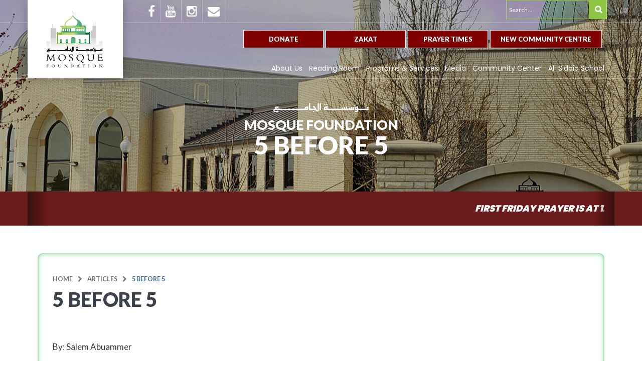

--- FILE ---
content_type: text/html; charset=UTF-8
request_url: https://mosquefoundation.org/5-before-5/
body_size: 24185
content:
<!DOCTYPE html>
<html lang="en">
<head>
	<meta charset="UTF-8"/>
	<meta name="viewport" content="width=device-width, user-scalable=no, initial-scale=1.0, maximum-scale=1.0, minimum-scale=1.0">
	<title>
          Mosque Foundation | Bridgeview, Illinois5 Before 5 - Mosque Foundation | Bridgeview, Illinois     
      
  </title>

  <!--[if IE]>
  <meta http-equiv="X-UA-Compatible" content="IE=edge" >
  <![endif]-->

  <link rel="stylesheet" href="https://mosquefoundation.org/wp-content/themes/mosque/style.css" type="text/css" media="screen">

  <link rel="alternate" type="application/rss+xml" title="Mosque Foundation | Bridgeview, Illinois RSS Feed" href="https://mosquefoundation.org/feed/">
  
  <link rel="pingback" href="https://mosquefoundation.org/xmlrpc.php">
  
	<link href='https://fonts.googleapis.com/css?family=Lato:400,900,300,700' rel='stylesheet' type='text/css'>

  <script
        src="https://code.jquery.com/jquery-3.2.1.min.js"
        integrity="sha256-hwg4gsxgFZhOsEEamdOYGBf13FyQuiTwlAQgxVSNgt4="
        crossorigin="anonymous"></script>



<style href="https://mosquefoundation.org/wp-content/themes/mosque/prayertimes/jquery.countdown.css"></style>
<script src="https://mosquefoundation.org/wp-content/themes/mosque/prayertimes/praytimes.js"></script>
<script src="https://mosquefoundation.org/wp-content/themes/mosque/prayertimes/jquery.countdown.min.js"></script>



  <meta name='robots' content='index, follow, max-image-preview:large, max-snippet:-1, max-video-preview:-1' />
	<style>img:is([sizes="auto" i], [sizes^="auto," i]) { contain-intrinsic-size: 3000px 1500px }</style>
	
<!-- Google Tag Manager for WordPress by gtm4wp.com -->
<script data-cfasync="false" data-pagespeed-no-defer>
	var gtm4wp_datalayer_name = "dataLayer";
	var dataLayer = dataLayer || [];
</script>
<!-- End Google Tag Manager for WordPress by gtm4wp.com -->
	<!-- This site is optimized with the Yoast SEO plugin v26.5 - https://yoast.com/wordpress/plugins/seo/ -->
	<link rel="canonical" href="https://mosquefoundation.org/5-before-5/" />
	<meta property="og:locale" content="en_US" />
	<meta property="og:type" content="article" />
	<meta property="og:title" content="5 Before 5 - Mosque Foundation | Bridgeview, Illinois" />
	<meta property="og:description" content="By: Salem Abuammer The Prophet Muhammad (ﷺ) loves his followers so much that he gave us many pieces of advice [&hellip;]" />
	<meta property="og:url" content="https://mosquefoundation.org/5-before-5/" />
	<meta property="og:site_name" content="Mosque Foundation | Bridgeview, Illinois" />
	<meta property="article:published_time" content="2019-04-08T05:44:08+00:00" />
	<meta property="article:modified_time" content="2019-04-08T06:38:48+00:00" />
	<meta property="og:image" content="https://mosquefoundation.org/wp-content/uploads/2019/04/SalemYouthPhoto-200x300.jpg" />
	<meta name="author" content="admmf" />
	<meta name="twitter:card" content="summary_large_image" />
	<meta name="twitter:label1" content="Written by" />
	<meta name="twitter:data1" content="admmf" />
	<meta name="twitter:label2" content="Est. reading time" />
	<meta name="twitter:data2" content="3 minutes" />
	<script type="application/ld+json" class="yoast-schema-graph">{"@context":"https://schema.org","@graph":[{"@type":"WebPage","@id":"https://mosquefoundation.org/5-before-5/","url":"https://mosquefoundation.org/5-before-5/","name":"5 Before 5 - Mosque Foundation | Bridgeview, Illinois","isPartOf":{"@id":"https://mosquefoundation.org/#website"},"primaryImageOfPage":{"@id":"https://mosquefoundation.org/5-before-5/#primaryimage"},"image":{"@id":"https://mosquefoundation.org/5-before-5/#primaryimage"},"thumbnailUrl":"https://mosquefoundation.org/wp-content/uploads/2019/04/SalemYouthPhoto-200x300.jpg","datePublished":"2019-04-08T05:44:08+00:00","dateModified":"2019-04-08T06:38:48+00:00","author":{"@id":"https://mosquefoundation.org/#/schema/person/fd2f9d2288db95a461c212d08490831c"},"breadcrumb":{"@id":"https://mosquefoundation.org/5-before-5/#breadcrumb"},"inLanguage":"en-US","potentialAction":[{"@type":"ReadAction","target":["https://mosquefoundation.org/5-before-5/"]}]},{"@type":"ImageObject","inLanguage":"en-US","@id":"https://mosquefoundation.org/5-before-5/#primaryimage","url":"https://mosquefoundation.org/wp-content/uploads/2019/04/SalemYouthPhoto-200x300.jpg","contentUrl":"https://mosquefoundation.org/wp-content/uploads/2019/04/SalemYouthPhoto-200x300.jpg"},{"@type":"BreadcrumbList","@id":"https://mosquefoundation.org/5-before-5/#breadcrumb","itemListElement":[{"@type":"ListItem","position":1,"name":"Home","item":"https://mosquefoundation.org/"},{"@type":"ListItem","position":2,"name":"5 Before 5"}]},{"@type":"WebSite","@id":"https://mosquefoundation.org/#website","url":"https://mosquefoundation.org/","name":"Mosque Foundation | Bridgeview, Illinois","description":"","potentialAction":[{"@type":"SearchAction","target":{"@type":"EntryPoint","urlTemplate":"https://mosquefoundation.org/?s={search_term_string}"},"query-input":{"@type":"PropertyValueSpecification","valueRequired":true,"valueName":"search_term_string"}}],"inLanguage":"en-US"},{"@type":"Person","@id":"https://mosquefoundation.org/#/schema/person/fd2f9d2288db95a461c212d08490831c","name":"admmf","image":{"@type":"ImageObject","inLanguage":"en-US","@id":"https://mosquefoundation.org/#/schema/person/image/","url":"https://secure.gravatar.com/avatar/b4ac08b4a6f18332759eac4ae01a28b445680cd83395c19342129a309892b246?s=96&d=mm&r=g","contentUrl":"https://secure.gravatar.com/avatar/b4ac08b4a6f18332759eac4ae01a28b445680cd83395c19342129a309892b246?s=96&d=mm&r=g","caption":"admmf"},"url":"https://mosquefoundation.org/author/admmf/"}]}</script>
	<!-- / Yoast SEO plugin. -->


<script type='application/javascript'  id='pys-version-script'>console.log('PixelYourSite Free version 11.1.4.1');</script>
<link rel='dns-prefetch' href='//static.addtoany.com' />
<link rel="alternate" type="application/rss+xml" title="Mosque Foundation | Bridgeview, Illinois &raquo; 5 Before 5 Comments Feed" href="https://mosquefoundation.org/5-before-5/feed/" />
<script type="text/javascript">
/* <![CDATA[ */
window._wpemojiSettings = {"baseUrl":"https:\/\/s.w.org\/images\/core\/emoji\/16.0.1\/72x72\/","ext":".png","svgUrl":"https:\/\/s.w.org\/images\/core\/emoji\/16.0.1\/svg\/","svgExt":".svg","source":{"concatemoji":"https:\/\/mosquefoundation.org\/wp-includes\/js\/wp-emoji-release.min.js?ver=6.8.3"}};
/*! This file is auto-generated */
!function(s,n){var o,i,e;function c(e){try{var t={supportTests:e,timestamp:(new Date).valueOf()};sessionStorage.setItem(o,JSON.stringify(t))}catch(e){}}function p(e,t,n){e.clearRect(0,0,e.canvas.width,e.canvas.height),e.fillText(t,0,0);var t=new Uint32Array(e.getImageData(0,0,e.canvas.width,e.canvas.height).data),a=(e.clearRect(0,0,e.canvas.width,e.canvas.height),e.fillText(n,0,0),new Uint32Array(e.getImageData(0,0,e.canvas.width,e.canvas.height).data));return t.every(function(e,t){return e===a[t]})}function u(e,t){e.clearRect(0,0,e.canvas.width,e.canvas.height),e.fillText(t,0,0);for(var n=e.getImageData(16,16,1,1),a=0;a<n.data.length;a++)if(0!==n.data[a])return!1;return!0}function f(e,t,n,a){switch(t){case"flag":return n(e,"\ud83c\udff3\ufe0f\u200d\u26a7\ufe0f","\ud83c\udff3\ufe0f\u200b\u26a7\ufe0f")?!1:!n(e,"\ud83c\udde8\ud83c\uddf6","\ud83c\udde8\u200b\ud83c\uddf6")&&!n(e,"\ud83c\udff4\udb40\udc67\udb40\udc62\udb40\udc65\udb40\udc6e\udb40\udc67\udb40\udc7f","\ud83c\udff4\u200b\udb40\udc67\u200b\udb40\udc62\u200b\udb40\udc65\u200b\udb40\udc6e\u200b\udb40\udc67\u200b\udb40\udc7f");case"emoji":return!a(e,"\ud83e\udedf")}return!1}function g(e,t,n,a){var r="undefined"!=typeof WorkerGlobalScope&&self instanceof WorkerGlobalScope?new OffscreenCanvas(300,150):s.createElement("canvas"),o=r.getContext("2d",{willReadFrequently:!0}),i=(o.textBaseline="top",o.font="600 32px Arial",{});return e.forEach(function(e){i[e]=t(o,e,n,a)}),i}function t(e){var t=s.createElement("script");t.src=e,t.defer=!0,s.head.appendChild(t)}"undefined"!=typeof Promise&&(o="wpEmojiSettingsSupports",i=["flag","emoji"],n.supports={everything:!0,everythingExceptFlag:!0},e=new Promise(function(e){s.addEventListener("DOMContentLoaded",e,{once:!0})}),new Promise(function(t){var n=function(){try{var e=JSON.parse(sessionStorage.getItem(o));if("object"==typeof e&&"number"==typeof e.timestamp&&(new Date).valueOf()<e.timestamp+604800&&"object"==typeof e.supportTests)return e.supportTests}catch(e){}return null}();if(!n){if("undefined"!=typeof Worker&&"undefined"!=typeof OffscreenCanvas&&"undefined"!=typeof URL&&URL.createObjectURL&&"undefined"!=typeof Blob)try{var e="postMessage("+g.toString()+"("+[JSON.stringify(i),f.toString(),p.toString(),u.toString()].join(",")+"));",a=new Blob([e],{type:"text/javascript"}),r=new Worker(URL.createObjectURL(a),{name:"wpTestEmojiSupports"});return void(r.onmessage=function(e){c(n=e.data),r.terminate(),t(n)})}catch(e){}c(n=g(i,f,p,u))}t(n)}).then(function(e){for(var t in e)n.supports[t]=e[t],n.supports.everything=n.supports.everything&&n.supports[t],"flag"!==t&&(n.supports.everythingExceptFlag=n.supports.everythingExceptFlag&&n.supports[t]);n.supports.everythingExceptFlag=n.supports.everythingExceptFlag&&!n.supports.flag,n.DOMReady=!1,n.readyCallback=function(){n.DOMReady=!0}}).then(function(){return e}).then(function(){var e;n.supports.everything||(n.readyCallback(),(e=n.source||{}).concatemoji?t(e.concatemoji):e.wpemoji&&e.twemoji&&(t(e.twemoji),t(e.wpemoji)))}))}((window,document),window._wpemojiSettings);
/* ]]> */
</script>
<link rel='stylesheet' id='tribe-events-pro-mini-calendar-block-styles-css' href='https://mosquefoundation.org/wp-content/plugins/events-calendar-pro/build/css/tribe-events-pro-mini-calendar-block.css?ver=7.7.12' type='text/css' media='all' />
<style id='wp-emoji-styles-inline-css' type='text/css'>

	img.wp-smiley, img.emoji {
		display: inline !important;
		border: none !important;
		box-shadow: none !important;
		height: 1em !important;
		width: 1em !important;
		margin: 0 0.07em !important;
		vertical-align: -0.1em !important;
		background: none !important;
		padding: 0 !important;
	}
</style>
<link rel='stylesheet' id='wp-block-library-css' href='https://mosquefoundation.org/wp-includes/css/dist/block-library/style.min.css?ver=6.8.3' type='text/css' media='all' />
<style id='classic-theme-styles-inline-css' type='text/css'>
/*! This file is auto-generated */
.wp-block-button__link{color:#fff;background-color:#32373c;border-radius:9999px;box-shadow:none;text-decoration:none;padding:calc(.667em + 2px) calc(1.333em + 2px);font-size:1.125em}.wp-block-file__button{background:#32373c;color:#fff;text-decoration:none}
</style>
<style id='pdfemb-pdf-embedder-viewer-style-inline-css' type='text/css'>
.wp-block-pdfemb-pdf-embedder-viewer{max-width:none}

</style>
<style id='global-styles-inline-css' type='text/css'>
:root{--wp--preset--aspect-ratio--square: 1;--wp--preset--aspect-ratio--4-3: 4/3;--wp--preset--aspect-ratio--3-4: 3/4;--wp--preset--aspect-ratio--3-2: 3/2;--wp--preset--aspect-ratio--2-3: 2/3;--wp--preset--aspect-ratio--16-9: 16/9;--wp--preset--aspect-ratio--9-16: 9/16;--wp--preset--color--black: #000000;--wp--preset--color--cyan-bluish-gray: #abb8c3;--wp--preset--color--white: #ffffff;--wp--preset--color--pale-pink: #f78da7;--wp--preset--color--vivid-red: #cf2e2e;--wp--preset--color--luminous-vivid-orange: #ff6900;--wp--preset--color--luminous-vivid-amber: #fcb900;--wp--preset--color--light-green-cyan: #7bdcb5;--wp--preset--color--vivid-green-cyan: #00d084;--wp--preset--color--pale-cyan-blue: #8ed1fc;--wp--preset--color--vivid-cyan-blue: #0693e3;--wp--preset--color--vivid-purple: #9b51e0;--wp--preset--gradient--vivid-cyan-blue-to-vivid-purple: linear-gradient(135deg,rgba(6,147,227,1) 0%,rgb(155,81,224) 100%);--wp--preset--gradient--light-green-cyan-to-vivid-green-cyan: linear-gradient(135deg,rgb(122,220,180) 0%,rgb(0,208,130) 100%);--wp--preset--gradient--luminous-vivid-amber-to-luminous-vivid-orange: linear-gradient(135deg,rgba(252,185,0,1) 0%,rgba(255,105,0,1) 100%);--wp--preset--gradient--luminous-vivid-orange-to-vivid-red: linear-gradient(135deg,rgba(255,105,0,1) 0%,rgb(207,46,46) 100%);--wp--preset--gradient--very-light-gray-to-cyan-bluish-gray: linear-gradient(135deg,rgb(238,238,238) 0%,rgb(169,184,195) 100%);--wp--preset--gradient--cool-to-warm-spectrum: linear-gradient(135deg,rgb(74,234,220) 0%,rgb(151,120,209) 20%,rgb(207,42,186) 40%,rgb(238,44,130) 60%,rgb(251,105,98) 80%,rgb(254,248,76) 100%);--wp--preset--gradient--blush-light-purple: linear-gradient(135deg,rgb(255,206,236) 0%,rgb(152,150,240) 100%);--wp--preset--gradient--blush-bordeaux: linear-gradient(135deg,rgb(254,205,165) 0%,rgb(254,45,45) 50%,rgb(107,0,62) 100%);--wp--preset--gradient--luminous-dusk: linear-gradient(135deg,rgb(255,203,112) 0%,rgb(199,81,192) 50%,rgb(65,88,208) 100%);--wp--preset--gradient--pale-ocean: linear-gradient(135deg,rgb(255,245,203) 0%,rgb(182,227,212) 50%,rgb(51,167,181) 100%);--wp--preset--gradient--electric-grass: linear-gradient(135deg,rgb(202,248,128) 0%,rgb(113,206,126) 100%);--wp--preset--gradient--midnight: linear-gradient(135deg,rgb(2,3,129) 0%,rgb(40,116,252) 100%);--wp--preset--font-size--small: 13px;--wp--preset--font-size--medium: 20px;--wp--preset--font-size--large: 36px;--wp--preset--font-size--x-large: 42px;--wp--preset--spacing--20: 0.44rem;--wp--preset--spacing--30: 0.67rem;--wp--preset--spacing--40: 1rem;--wp--preset--spacing--50: 1.5rem;--wp--preset--spacing--60: 2.25rem;--wp--preset--spacing--70: 3.38rem;--wp--preset--spacing--80: 5.06rem;--wp--preset--shadow--natural: 6px 6px 9px rgba(0, 0, 0, 0.2);--wp--preset--shadow--deep: 12px 12px 50px rgba(0, 0, 0, 0.4);--wp--preset--shadow--sharp: 6px 6px 0px rgba(0, 0, 0, 0.2);--wp--preset--shadow--outlined: 6px 6px 0px -3px rgba(255, 255, 255, 1), 6px 6px rgba(0, 0, 0, 1);--wp--preset--shadow--crisp: 6px 6px 0px rgba(0, 0, 0, 1);}:where(.is-layout-flex){gap: 0.5em;}:where(.is-layout-grid){gap: 0.5em;}body .is-layout-flex{display: flex;}.is-layout-flex{flex-wrap: wrap;align-items: center;}.is-layout-flex > :is(*, div){margin: 0;}body .is-layout-grid{display: grid;}.is-layout-grid > :is(*, div){margin: 0;}:where(.wp-block-columns.is-layout-flex){gap: 2em;}:where(.wp-block-columns.is-layout-grid){gap: 2em;}:where(.wp-block-post-template.is-layout-flex){gap: 1.25em;}:where(.wp-block-post-template.is-layout-grid){gap: 1.25em;}.has-black-color{color: var(--wp--preset--color--black) !important;}.has-cyan-bluish-gray-color{color: var(--wp--preset--color--cyan-bluish-gray) !important;}.has-white-color{color: var(--wp--preset--color--white) !important;}.has-pale-pink-color{color: var(--wp--preset--color--pale-pink) !important;}.has-vivid-red-color{color: var(--wp--preset--color--vivid-red) !important;}.has-luminous-vivid-orange-color{color: var(--wp--preset--color--luminous-vivid-orange) !important;}.has-luminous-vivid-amber-color{color: var(--wp--preset--color--luminous-vivid-amber) !important;}.has-light-green-cyan-color{color: var(--wp--preset--color--light-green-cyan) !important;}.has-vivid-green-cyan-color{color: var(--wp--preset--color--vivid-green-cyan) !important;}.has-pale-cyan-blue-color{color: var(--wp--preset--color--pale-cyan-blue) !important;}.has-vivid-cyan-blue-color{color: var(--wp--preset--color--vivid-cyan-blue) !important;}.has-vivid-purple-color{color: var(--wp--preset--color--vivid-purple) !important;}.has-black-background-color{background-color: var(--wp--preset--color--black) !important;}.has-cyan-bluish-gray-background-color{background-color: var(--wp--preset--color--cyan-bluish-gray) !important;}.has-white-background-color{background-color: var(--wp--preset--color--white) !important;}.has-pale-pink-background-color{background-color: var(--wp--preset--color--pale-pink) !important;}.has-vivid-red-background-color{background-color: var(--wp--preset--color--vivid-red) !important;}.has-luminous-vivid-orange-background-color{background-color: var(--wp--preset--color--luminous-vivid-orange) !important;}.has-luminous-vivid-amber-background-color{background-color: var(--wp--preset--color--luminous-vivid-amber) !important;}.has-light-green-cyan-background-color{background-color: var(--wp--preset--color--light-green-cyan) !important;}.has-vivid-green-cyan-background-color{background-color: var(--wp--preset--color--vivid-green-cyan) !important;}.has-pale-cyan-blue-background-color{background-color: var(--wp--preset--color--pale-cyan-blue) !important;}.has-vivid-cyan-blue-background-color{background-color: var(--wp--preset--color--vivid-cyan-blue) !important;}.has-vivid-purple-background-color{background-color: var(--wp--preset--color--vivid-purple) !important;}.has-black-border-color{border-color: var(--wp--preset--color--black) !important;}.has-cyan-bluish-gray-border-color{border-color: var(--wp--preset--color--cyan-bluish-gray) !important;}.has-white-border-color{border-color: var(--wp--preset--color--white) !important;}.has-pale-pink-border-color{border-color: var(--wp--preset--color--pale-pink) !important;}.has-vivid-red-border-color{border-color: var(--wp--preset--color--vivid-red) !important;}.has-luminous-vivid-orange-border-color{border-color: var(--wp--preset--color--luminous-vivid-orange) !important;}.has-luminous-vivid-amber-border-color{border-color: var(--wp--preset--color--luminous-vivid-amber) !important;}.has-light-green-cyan-border-color{border-color: var(--wp--preset--color--light-green-cyan) !important;}.has-vivid-green-cyan-border-color{border-color: var(--wp--preset--color--vivid-green-cyan) !important;}.has-pale-cyan-blue-border-color{border-color: var(--wp--preset--color--pale-cyan-blue) !important;}.has-vivid-cyan-blue-border-color{border-color: var(--wp--preset--color--vivid-cyan-blue) !important;}.has-vivid-purple-border-color{border-color: var(--wp--preset--color--vivid-purple) !important;}.has-vivid-cyan-blue-to-vivid-purple-gradient-background{background: var(--wp--preset--gradient--vivid-cyan-blue-to-vivid-purple) !important;}.has-light-green-cyan-to-vivid-green-cyan-gradient-background{background: var(--wp--preset--gradient--light-green-cyan-to-vivid-green-cyan) !important;}.has-luminous-vivid-amber-to-luminous-vivid-orange-gradient-background{background: var(--wp--preset--gradient--luminous-vivid-amber-to-luminous-vivid-orange) !important;}.has-luminous-vivid-orange-to-vivid-red-gradient-background{background: var(--wp--preset--gradient--luminous-vivid-orange-to-vivid-red) !important;}.has-very-light-gray-to-cyan-bluish-gray-gradient-background{background: var(--wp--preset--gradient--very-light-gray-to-cyan-bluish-gray) !important;}.has-cool-to-warm-spectrum-gradient-background{background: var(--wp--preset--gradient--cool-to-warm-spectrum) !important;}.has-blush-light-purple-gradient-background{background: var(--wp--preset--gradient--blush-light-purple) !important;}.has-blush-bordeaux-gradient-background{background: var(--wp--preset--gradient--blush-bordeaux) !important;}.has-luminous-dusk-gradient-background{background: var(--wp--preset--gradient--luminous-dusk) !important;}.has-pale-ocean-gradient-background{background: var(--wp--preset--gradient--pale-ocean) !important;}.has-electric-grass-gradient-background{background: var(--wp--preset--gradient--electric-grass) !important;}.has-midnight-gradient-background{background: var(--wp--preset--gradient--midnight) !important;}.has-small-font-size{font-size: var(--wp--preset--font-size--small) !important;}.has-medium-font-size{font-size: var(--wp--preset--font-size--medium) !important;}.has-large-font-size{font-size: var(--wp--preset--font-size--large) !important;}.has-x-large-font-size{font-size: var(--wp--preset--font-size--x-large) !important;}
:where(.wp-block-post-template.is-layout-flex){gap: 1.25em;}:where(.wp-block-post-template.is-layout-grid){gap: 1.25em;}
:where(.wp-block-columns.is-layout-flex){gap: 2em;}:where(.wp-block-columns.is-layout-grid){gap: 2em;}
:root :where(.wp-block-pullquote){font-size: 1.5em;line-height: 1.6;}
</style>
<link rel='stylesheet' id='contact-form-7-css' href='https://mosquefoundation.org/wp-content/plugins/contact-form-7/includes/css/styles.css?ver=6.1.4' type='text/css' media='all' />
<link rel='stylesheet' id='componentscsss-css' href='https://mosquefoundation.org/wp-content/plugins/masjidal/public/assets/css/components.css?ver=1.0.0' type='text/css' media='all' />
<link rel='stylesheet' id='msqf-prayer-time-css' href='https://mosquefoundation.org/wp-content/plugins/msqf-prayer-time/public/css/msqf-prayer-time-public.css?ver=1.0.0' type='text/css' media='all' />
<link rel='stylesheet' id='Rich_Web_Video_Slider-css' href='https://mosquefoundation.org/wp-content/plugins/slider-video/Style/Rich-Web-Video-Slider-Widget.css?ver=6.8.3' type='text/css' media='all' />
<link rel='stylesheet' id='fontawesomeSl-css-css' href='https://mosquefoundation.org/wp-content/plugins/slider-video/Style/richwebicons.css?ver=6.8.3' type='text/css' media='all' />
<link rel='stylesheet' id='wonderplugin-carousel-engine-css-css' href='https://mosquefoundation.org/wp-content/plugins/wonderplugin-carousel/engine/wonderplugincarouselengine.css?ver=19.5.1PRO' type='text/css' media='all' />
<link rel='stylesheet' id='woocommerce-layout-css' href='https://mosquefoundation.org/wp-content/plugins/woocommerce/assets/css/woocommerce-layout.css?ver=10.3.6' type='text/css' media='all' />
<link rel='stylesheet' id='woocommerce-smallscreen-css' href='https://mosquefoundation.org/wp-content/plugins/woocommerce/assets/css/woocommerce-smallscreen.css?ver=10.3.6' type='text/css' media='only screen and (max-width: 768px)' />
<link rel='stylesheet' id='woocommerce-general-css' href='https://mosquefoundation.org/wp-content/plugins/woocommerce/assets/css/woocommerce.css?ver=10.3.6' type='text/css' media='all' />
<style id='woocommerce-inline-inline-css' type='text/css'>
.woocommerce form .form-row .required { visibility: visible; }
</style>
<link rel='stylesheet' id='tribe-events-v2-single-skeleton-css' href='https://mosquefoundation.org/wp-content/plugins/the-events-calendar/build/css/tribe-events-single-skeleton.css?ver=6.15.12.2' type='text/css' media='all' />
<link rel='stylesheet' id='tribe-events-v2-single-skeleton-full-css' href='https://mosquefoundation.org/wp-content/plugins/the-events-calendar/build/css/tribe-events-single-full.css?ver=6.15.12.2' type='text/css' media='all' />
<link rel='stylesheet' id='tec-events-elementor-widgets-base-styles-css' href='https://mosquefoundation.org/wp-content/plugins/the-events-calendar/build/css/integrations/plugins/elementor/widgets/widget-base.css?ver=6.15.12.2' type='text/css' media='all' />
<link rel='stylesheet' id='brands-styles-css' href='https://mosquefoundation.org/wp-content/plugins/woocommerce/assets/css/brands.css?ver=10.3.6' type='text/css' media='all' />
<link rel='stylesheet' id='mosque-style-css' href='https://mosquefoundation.org/wp-content/themes/mosque/css/style.css?ver=6.8.3' type='text/css' media='all' />
<link rel='stylesheet' id='addtoany-css' href='https://mosquefoundation.org/wp-content/plugins/add-to-any/addtoany.min.css?ver=1.16' type='text/css' media='all' />
<link rel='stylesheet' id='photonic-slider-css' href='https://mosquefoundation.org/wp-content/plugins/photonic/include/ext/splide/splide.min.css?ver=20251110-60702' type='text/css' media='all' />
<link rel='stylesheet' id='photonic-lightbox-css' href='https://mosquefoundation.org/wp-content/plugins/photonic/include/ext/swipebox/swipebox.min.css?ver=20251110-60702' type='text/css' media='all' />
<link rel='stylesheet' id='photonic-css' href='https://mosquefoundation.org/wp-content/plugins/photonic/include/css/front-end/core/photonic.min.css?ver=20251110-60702' type='text/css' media='all' />
<style id='photonic-inline-css' type='text/css'>
/* Retrieved from saved CSS */
.photonic-panel { background:  rgb(17,17,17)  !important;

	border-top: none;
	border-right: none;
	border-bottom: none;
	border-left: none;
 }
.photonic-flickr-stream .photonic-pad-photosets { margin: 15px; }
.photonic-flickr-stream .photonic-pad-galleries { margin: 15px; }
.photonic-flickr-stream .photonic-pad-photos { padding: 5px 15px; }
.photonic-google-stream .photonic-pad-photos { padding: 5px 15px; }
.photonic-zenfolio-stream .photonic-pad-photos { padding: 5px 15px; }
.photonic-zenfolio-stream .photonic-pad-photosets { margin: 5px 15px; }
.photonic-instagram-stream .photonic-pad-photos { padding: 5px 15px; }
.photonic-smug-stream .photonic-pad-albums { margin: 15px; }
.photonic-smug-stream .photonic-pad-photos { padding: 5px 15px; }
.photonic-flickr-panel .photonic-pad-photos { padding: 10px 15px; box-sizing: border-box; }
.photonic-smug-panel .photonic-pad-photos { padding: 10px 15px; box-sizing: border-box; }
.photonic-random-layout .photonic-thumb { padding: 2px}
.photonic-masonry-layout .photonic-thumb { padding: 2px}
.photonic-mosaic-layout .photonic-thumb { padding: 2px}
.photonic-ie .photonic-masonry-layout .photonic-level-1, .photonic-ie .photonic-masonry-layout .photonic-level-2 { width: 200px; }

</style>
<link rel='stylesheet' id='elementor-frontend-css' href='https://mosquefoundation.org/wp-content/plugins/elementor/assets/css/frontend.min.css?ver=3.32.3' type='text/css' media='all' />
<link rel='stylesheet' id='eael-general-css' href='https://mosquefoundation.org/wp-content/plugins/essential-addons-for-elementor-lite/assets/front-end/css/view/general.min.css?ver=6.3.2' type='text/css' media='all' />
<script type="text/javascript" id="addtoany-core-js-before">
/* <![CDATA[ */
window.a2a_config=window.a2a_config||{};a2a_config.callbacks=[];a2a_config.overlays=[];a2a_config.templates={};
/* ]]> */
</script>
<script type="text/javascript" defer src="https://static.addtoany.com/menu/page.js" id="addtoany-core-js"></script>
<script type="text/javascript" src="https://mosquefoundation.org/wp-includes/js/jquery/jquery.min.js?ver=3.7.1" id="jquery-core-js"></script>
<script type="text/javascript" src="https://mosquefoundation.org/wp-includes/js/jquery/jquery-migrate.min.js?ver=3.4.1" id="jquery-migrate-js"></script>
<script type="text/javascript" defer src="https://mosquefoundation.org/wp-content/plugins/add-to-any/addtoany.min.js?ver=1.1" id="addtoany-jquery-js"></script>
<script type="text/javascript" src="https://mosquefoundation.org/wp-content/plugins/msqf-prayer-time/public/js/msqf-prayer-time-public.js?ver=1.0.0" id="msqf-prayer-time-js"></script>
<script type="text/javascript" src="https://mosquefoundation.org/wp-includes/js/jquery/ui/core.min.js?ver=1.13.3" id="jquery-ui-core-js"></script>
<script type="text/javascript" id="Rich_Web_Video_Slider-js-extra">
/* <![CDATA[ */
var object = {"ajaxurl":"https:\/\/mosquefoundation.org\/wp-admin\/admin-ajax.php"};
/* ]]> */
</script>
<script type="text/javascript" src="https://mosquefoundation.org/wp-content/plugins/slider-video/Scripts/Rich-Web-Video-Slider-Widget.js?ver=6.8.3" id="Rich_Web_Video_Slider-js"></script>
<script type="text/javascript" src="https://mosquefoundation.org/wp-content/plugins/woocommerce/assets/js/jquery-blockui/jquery.blockUI.min.js?ver=2.7.0-wc.10.3.6" id="wc-jquery-blockui-js" defer="defer" data-wp-strategy="defer"></script>
<script type="text/javascript" id="wc-add-to-cart-js-extra">
/* <![CDATA[ */
var wc_add_to_cart_params = {"ajax_url":"\/wp-admin\/admin-ajax.php","wc_ajax_url":"\/?wc-ajax=%%endpoint%%","i18n_view_cart":"View cart","cart_url":"https:\/\/mosquefoundation.org","is_cart":"","cart_redirect_after_add":"no"};
/* ]]> */
</script>
<script type="text/javascript" src="https://mosquefoundation.org/wp-content/plugins/woocommerce/assets/js/frontend/add-to-cart.min.js?ver=10.3.6" id="wc-add-to-cart-js" defer="defer" data-wp-strategy="defer"></script>
<script type="text/javascript" src="https://mosquefoundation.org/wp-content/plugins/woocommerce/assets/js/js-cookie/js.cookie.min.js?ver=2.1.4-wc.10.3.6" id="wc-js-cookie-js" defer="defer" data-wp-strategy="defer"></script>
<script type="text/javascript" id="woocommerce-js-extra">
/* <![CDATA[ */
var woocommerce_params = {"ajax_url":"\/wp-admin\/admin-ajax.php","wc_ajax_url":"\/?wc-ajax=%%endpoint%%","i18n_password_show":"Show password","i18n_password_hide":"Hide password"};
/* ]]> */
</script>
<script type="text/javascript" src="https://mosquefoundation.org/wp-content/plugins/woocommerce/assets/js/frontend/woocommerce.min.js?ver=10.3.6" id="woocommerce-js" defer="defer" data-wp-strategy="defer"></script>
<script type="text/javascript" src="https://mosquefoundation.org/wp-content/plugins/pixelyoursite/dist/scripts/jquery.bind-first-0.2.3.min.js?ver=0.2.3" id="jquery-bind-first-js"></script>
<script type="text/javascript" src="https://mosquefoundation.org/wp-content/plugins/pixelyoursite/dist/scripts/js.cookie-2.1.3.min.js?ver=2.1.3" id="js-cookie-pys-js"></script>
<script type="text/javascript" src="https://mosquefoundation.org/wp-content/plugins/pixelyoursite/dist/scripts/tld.min.js?ver=2.3.1" id="js-tld-js"></script>
<script type="text/javascript" id="pys-js-extra">
/* <![CDATA[ */
var pysOptions = {"staticEvents":{"facebook":{"init_event":[{"delay":0,"type":"static","ajaxFire":false,"name":"PageView","pixelIds":["233376129170265"],"eventID":"f277e55b-ba1f-47da-92db-aeef057e9399","params":{"post_category":"Articles","page_title":"5 Before 5","post_type":"post","post_id":4570,"plugin":"PixelYourSite","user_role":"guest","event_url":"mosquefoundation.org\/5-before-5\/"},"e_id":"init_event","ids":[],"hasTimeWindow":false,"timeWindow":0,"woo_order":"","edd_order":""}]}},"dynamicEvents":[],"triggerEvents":[],"triggerEventTypes":[],"facebook":{"pixelIds":["233376129170265"],"advancedMatching":[],"advancedMatchingEnabled":false,"removeMetadata":false,"wooVariableAsSimple":false,"serverApiEnabled":false,"wooCRSendFromServer":false,"send_external_id":null,"enabled_medical":false,"do_not_track_medical_param":["event_url","post_title","page_title","landing_page","content_name","categories","category_name","tags"],"meta_ldu":false},"debug":"","siteUrl":"https:\/\/mosquefoundation.org","ajaxUrl":"https:\/\/mosquefoundation.org\/wp-admin\/admin-ajax.php","ajax_event":"60869f0871","enable_remove_download_url_param":"1","cookie_duration":"7","last_visit_duration":"60","enable_success_send_form":"","ajaxForServerEvent":"1","ajaxForServerStaticEvent":"1","useSendBeacon":"1","send_external_id":"1","external_id_expire":"180","track_cookie_for_subdomains":"1","google_consent_mode":"1","gdpr":{"ajax_enabled":false,"all_disabled_by_api":false,"facebook_disabled_by_api":false,"analytics_disabled_by_api":false,"google_ads_disabled_by_api":false,"pinterest_disabled_by_api":false,"bing_disabled_by_api":false,"reddit_disabled_by_api":false,"externalID_disabled_by_api":false,"facebook_prior_consent_enabled":true,"analytics_prior_consent_enabled":true,"google_ads_prior_consent_enabled":null,"pinterest_prior_consent_enabled":true,"bing_prior_consent_enabled":true,"cookiebot_integration_enabled":false,"cookiebot_facebook_consent_category":"marketing","cookiebot_analytics_consent_category":"statistics","cookiebot_tiktok_consent_category":"marketing","cookiebot_google_ads_consent_category":"marketing","cookiebot_pinterest_consent_category":"marketing","cookiebot_bing_consent_category":"marketing","consent_magic_integration_enabled":false,"real_cookie_banner_integration_enabled":false,"cookie_notice_integration_enabled":false,"cookie_law_info_integration_enabled":false,"analytics_storage":{"enabled":true,"value":"granted","filter":false},"ad_storage":{"enabled":true,"value":"granted","filter":false},"ad_user_data":{"enabled":true,"value":"granted","filter":false},"ad_personalization":{"enabled":true,"value":"granted","filter":false}},"cookie":{"disabled_all_cookie":false,"disabled_start_session_cookie":false,"disabled_advanced_form_data_cookie":false,"disabled_landing_page_cookie":false,"disabled_first_visit_cookie":false,"disabled_trafficsource_cookie":false,"disabled_utmTerms_cookie":false,"disabled_utmId_cookie":false},"tracking_analytics":{"TrafficSource":"direct","TrafficLanding":"undefined","TrafficUtms":[],"TrafficUtmsId":[]},"GATags":{"ga_datalayer_type":"default","ga_datalayer_name":"dataLayerPYS"},"woo":{"enabled":true,"enabled_save_data_to_orders":true,"addToCartOnButtonEnabled":true,"addToCartOnButtonValueEnabled":true,"addToCartOnButtonValueOption":"price","singleProductId":null,"removeFromCartSelector":"form.woocommerce-cart-form .remove","addToCartCatchMethod":"add_cart_hook","is_order_received_page":false,"containOrderId":false},"edd":{"enabled":false},"cache_bypass":"1769022716"};
/* ]]> */
</script>
<script type="text/javascript" src="https://mosquefoundation.org/wp-content/plugins/pixelyoursite/dist/scripts/public.js?ver=11.1.4.1" id="pys-js"></script>
<link rel="https://api.w.org/" href="https://mosquefoundation.org/wp-json/" /><link rel="alternate" title="JSON" type="application/json" href="https://mosquefoundation.org/wp-json/wp/v2/posts/4570" /><link rel="EditURI" type="application/rsd+xml" title="RSD" href="https://mosquefoundation.org/xmlrpc.php?rsd" />
<meta name="generator" content="WordPress 6.8.3" />
<meta name="generator" content="WooCommerce 10.3.6" />
<link rel='shortlink' href='https://mosquefoundation.org/?p=4570' />
<link rel="alternate" title="oEmbed (JSON)" type="application/json+oembed" href="https://mosquefoundation.org/wp-json/oembed/1.0/embed?url=https%3A%2F%2Fmosquefoundation.org%2F5-before-5%2F" />
<link rel="alternate" title="oEmbed (XML)" type="text/xml+oembed" href="https://mosquefoundation.org/wp-json/oembed/1.0/embed?url=https%3A%2F%2Fmosquefoundation.org%2F5-before-5%2F&#038;format=xml" />
<!-- HFCM by 99 Robots - Snippet # 2: Page View Tracking -->

<!-- /end HFCM by 99 Robots -->
<!-- Global site tag (gtag.js) - Google Ads: 981025768 -->
<script async src="https://www.googletagmanager.com/gtag/js?id=AW-981025768"></script>
<script>
  window.dataLayer = window.dataLayer || [];
  function gtag(){dataLayer.push(arguments);}
  gtag('js', new Date());

  gtag('config', 'AW-981025768');
</script>
<!-- Facebook Pixel Code -->
<script>
  !function(f,b,e,v,n,t,s)
  {if(f.fbq)return;n=f.fbq=function(){n.callMethod?
  n.callMethod.apply(n,arguments):n.queue.push(arguments)};
  if(!f._fbq)f._fbq=n;n.push=n;n.loaded=!0;n.version='2.0';
  n.queue=[];t=b.createElement(e);t.async=!0;
  t.src=v;s=b.getElementsByTagName(e)[0];
  s.parentNode.insertBefore(t,s)}(window, document,'script',
  'https://connect.facebook.net/en_US/fbevents.js');
  fbq('init', '279637613231590');
  fbq('track', 'PageView');
</script>
<noscript><img height="1" width="1" style="display:none"
  src="https://www.facebook.com/tr?id=279637613231590&ev=PageView&noscript=1"
/></noscript>
<!-- End Facebook Pixel Code -->
<!-- Global site tag (gtag.js) - Google Analytics -->
<script async src="https://www.googletagmanager.com/gtag/js?id=G-DNVFYLD5BY"></script>
<script>
  window.dataLayer = window.dataLayer || [];
  function gtag(){dataLayer.push(arguments);}
  gtag('js', new Date());

  gtag('config', 'G-DNVFYLD5BY');
</script><meta name="facebook-domain-verification" content="ln1xgaioyo3nhchn208thzj4b2wjxg" /><meta name="et-api-version" content="v1"><meta name="et-api-origin" content="https://mosquefoundation.org"><link rel="https://theeventscalendar.com/" href="https://mosquefoundation.org/wp-json/tribe/tickets/v1/" /><meta name="tec-api-version" content="v1"><meta name="tec-api-origin" content="https://mosquefoundation.org"><link rel="alternate" href="https://mosquefoundation.org/wp-json/tribe/events/v1/" />
<!-- Google Tag Manager for WordPress by gtm4wp.com -->
<!-- GTM Container placement set to footer -->
<script data-cfasync="false" data-pagespeed-no-defer type="text/javascript">
	var dataLayer_content = {"pagePostType":"post","pagePostType2":"single-post","pageCategory":["articles"],"pagePostAuthor":"admmf"};
	dataLayer.push( dataLayer_content );
</script>
<script data-cfasync="false" data-pagespeed-no-defer type="text/javascript">
(function(w,d,s,l,i){w[l]=w[l]||[];w[l].push({'gtm.start':
new Date().getTime(),event:'gtm.js'});var f=d.getElementsByTagName(s)[0],
j=d.createElement(s),dl=l!='dataLayer'?'&l='+l:'';j.async=true;j.src=
'//www.googletagmanager.com/gtm.js?id='+i+dl;f.parentNode.insertBefore(j,f);
})(window,document,'script','dataLayer','GTM-M9S78NC');
</script>
<!-- End Google Tag Manager for WordPress by gtm4wp.com -->	<noscript><style>.woocommerce-product-gallery{ opacity: 1 !important; }</style></noscript>
	<meta name="generator" content="Elementor 3.32.3; features: e_font_icon_svg, additional_custom_breakpoints; settings: css_print_method-internal, google_font-enabled, font_display-swap">
			<style>
				.e-con.e-parent:nth-of-type(n+4):not(.e-lazyloaded):not(.e-no-lazyload),
				.e-con.e-parent:nth-of-type(n+4):not(.e-lazyloaded):not(.e-no-lazyload) * {
					background-image: none !important;
				}
				@media screen and (max-height: 1024px) {
					.e-con.e-parent:nth-of-type(n+3):not(.e-lazyloaded):not(.e-no-lazyload),
					.e-con.e-parent:nth-of-type(n+3):not(.e-lazyloaded):not(.e-no-lazyload) * {
						background-image: none !important;
					}
				}
				@media screen and (max-height: 640px) {
					.e-con.e-parent:nth-of-type(n+2):not(.e-lazyloaded):not(.e-no-lazyload),
					.e-con.e-parent:nth-of-type(n+2):not(.e-lazyloaded):not(.e-no-lazyload) * {
						background-image: none !important;
					}
				}
			</style>
			<link rel="icon" href="https://mosquefoundation.org/wp-content/uploads/2019/01/cropped-logo-32x32.png" sizes="32x32" />
<link rel="icon" href="https://mosquefoundation.org/wp-content/uploads/2019/01/cropped-logo-192x192.png" sizes="192x192" />
<link rel="apple-touch-icon" href="https://mosquefoundation.org/wp-content/uploads/2019/01/cropped-logo-180x180.png" />
<meta name="msapplication-TileImage" content="https://mosquefoundation.org/wp-content/uploads/2019/01/cropped-logo-270x270.png" />
		<style type="text/css" id="wp-custom-css">
			#sponsor-slider .carousel-control{background: transparent !important;}
#sponsor-slider .carousel-control span{
	top:calc(50% - 15px);
	color:#000;
	box-shadow:none !important;
}

#sponsor-slider .carousel-control.left span{
	left:-100px;
}
.box-prayer a.read-more {
    text-transform: uppercase;
}
#sponsor-slider .carousel-control.right span{
	right:-100px;
}
body.home .gform_wrapper .gform_body {
    border-radius: 0;
    display: inline-block;
    vertical-align: top;
    width: 100% !important;
}
footer.footer .search-footer {
    width: auto;
}
body.home .gform_wrapper .gform_footer {
	margin-top: 5px !important;
    width: 100% !important;
}
body.home .gform_wrapper .gform_body ul.gform_fields li.gfield .ginput_container input{
	padding:1px 1px 1px 5px  !important;
}
.events-widget .img-wrap a {
	position:relative;
	width:100%;
	height:225px;
	height:100%;
	display:block;
	z-index:3;
}
.events-widget .img-wrap:hover a{
opacity:.5;
}
.events-widget .img-wrap::before {
    content: "";
    background: #90c445;
    opacity: 0.4;
    width: 225px;
    height: 100%;
    display: block;
    position: absolute;
    top: 0;
    left: 0;
    z-index: 0;
}
.f div[class*="box-"] {
  background-size: cover;
	background-position:center;
	position:relative;
}
.f div[class*="box-"]::before {
  content:"";
	position:absolute;
	top:0;
	left:0;
	width:100%;
	height:100%;
	z-index:0;
	/* Permalink - use to edit and share this gradient: http://colorzilla.com/gradient-editor/#000000+0,000000+100&0.3+0,0.7+99 */
background: -moz-radial-gradient(center, ellipse cover, rgba(0,0,0,0.3) 0%, rgba(0,0,0,0.7) 99%, rgba(0,0,0,0.7) 100%); /* FF3.6-15 */
background: -webkit-radial-gradient(center, ellipse cover, rgba(0,0,0,0.3) 0%,rgba(0,0,0,0.7) 99%,rgba(0,0,0,0.7) 100%); /* Chrome10-25,Safari5.1-6 */
background: radial-gradient(ellipse at center, rgba(0,0,0,0.3) 0%,rgba(0,0,0,0.7) 99%,rgba(0,0,0,0.7) 100%); /* W3C, IE10+, FF16+, Chrome26+, Opera12+, Safari7+ */
filter: progid:DXImageTransform.Microsoft.gradient( startColorstr='#4d000000', endColorstr='#b3000000',GradientType=1 ); /* IE6-9 fallback on horizontal gradient */
}
.f div[class*="box-"]
.textwidget{
	position:absolute;
	width:100%;
	height:100%;
	z-index:20;
}
.f .gform_wrapper,.f h3{
	position:relative;
	z-index:20;
}


.f .box-left-top {
    background: url("https://mosquefoundation.org/wp-content/themes/mosque/images/funeral_services.jpg") no-repeat;
}
.f .box-center-top {
    background: url("https://mosquefoundation.org/wp-content/themes/mosque/images/funeral_services.jpg") no-repeat;
}
.f .box-right-top {
    background: url("../images/bg-d.jpg") no-repeat;
}
.f .box-left-bottom {
    background: url("https://mosquefoundation.org/wp-content/themes/mosque/images/funeral_services.jpg") no-repeat;
}
.f .box-center-bottom {
    background: url("https://mosquefoundation.org/wp-content/themes/mosque/images/funeral_services.jpg") no-repeat;
}
.f .box-right-bottom {
    background: url("https://mosquefoundation.org/wp-content/themes/mosque/images/funeral_services.jpg") no-repeat;
}
.f{
	background: #159e56 url("https://mosquefoundation.org/wp-content/themes/mosque/images/bg-f.jpg") no-repeat;
	background-size:cover;
	background-position:center;
}
.events-widget {
	background-image:url("https://mosquefoundation.org/wp-content/themes/mosque/images/bg-events-sec.jpg");
}
.btn-prayer a {font-size: 12px;border-bottom: none;}

/* 01-03-2020 : Start */
.home .slider-widget .slider-a .bg-img {
    background-size: contain !important;
}
.home .slider-widget .slider-a .bg-img::before{
     content:none !Important;
}
.home .slider-widget .slider-a .bg-img::after {
    content: none !important;
}

/* 01-03-2020 : END */

/* 04-10-2022 : Start */
.imam-corner-text span{
	position: relative;
  display: block;
  padding: 20px 0;
}
.imam-corner-text {
    text-align: center;
    width: 23%;
    float: right;
    padding: 30px 17px;
    color: #E36C09;
    font-weight: 600;
}
.imam-corner-text span::before {
    content: '';
    position: absolute;
    left: 50%;
    top: 0;
    transform: translateX(-50%);
    background-image: url(https://mosquefoundation.org/wp-content/uploads/2022/10/imam-corder.png);
    width: 53px;
    height: 13px;
    background-repeat: no-repeat;
    background-position: center center;
    background-size: cover;
}
.imam-corner-text span::after {
    content: '';
    position: absolute;
    left: 50%;
    bottom: 0;
    transform: translateX(-50%) rotate(180deg);
    background-image: url(https://mosquefoundation.org/wp-content/uploads/2022/10/imam-corder.png);
    width: 53px;
    height: 13px;
    background-repeat: no-repeat;
    background-position: center center;
    background-size: cover;
}
 
/* 04-10-2022 : End */
@media screen and (max-width:767px){
	section.h.sponsor-widget .col-md-3 {
    width: 50%;
    float: left;
}
	.slider-widget .caption-a {
    left: 50%;
    right: auto;
    transform: translate(-50%,-50%);
	}
		.slider-widget .slider-a #home-slider .carousel-control.right span {
			right: 5px;
	}
	.custom-links a {
    padding: 8px 5px !important;
    min-width: 100px !important;
    font-size: 10px;
}
/* 04-10-2022 start */ 
.imam-corner-text {
    width: 100%;
    padding: 20px 0px;
    float: unset;
    text-align: -webkit-left;
    display: flex;
    justify-content: center;
}
/* 04-10-2022 end */ 
}
/*coderkube */
.g .support-top::after {
    height: 65px;
    border-top: 38px solid #6dbe45;
    border-bottom: 37px solid #6dbe45;
    border-right: 30px solid transparent;
}
.g .support-top::before{
	 height: 65px;
	border-top: 37px solid #6dbe45;
    border-bottom: 38px solid #6dbe45;
}
.page-id-922 .dropdown:hover .dropdown-menu {
    display: block ;
}
.col-md-9.flip .gform_footer.top_label {
    padding: 0;
    margin-top: 10px;
}
.ug-arrow-left.ug-skin-alexis, .ug-arrow-right.ug-skin-alexis{
	top: calc(50% - 19px) !important;
}
footer.footer .search-footer{
	background:none;
}
.ginput_container.ginput_container_email input {
    width: 100% !important;
	    background: #fff !important;
    color: #000 !IMPORTANT;
	margin:0 !important;
	    border-radius: 0;
	min-height: 35px !important;
	font-size: 16px !important;
}
.footer .gform_footer.top_label{
    padding: 0;
    margin-top: 7px;
}
body.home .gform_wrapper .gform_body ul.gform_fields li.gfield .ginput_container input {
    border: 1px solid #fff !important;
    min-height: 35px !important;
}
body.home .gform_wrapper .gform_body ul.gform_fields li.gfield .ginput_container textarea{
	 border: 1px solid #fff !important;
}
.ginput_container.ginput_container_email input::-webkit-input-placeholder{
	color:#000 !important;
}
.ginput_container.ginput_container_email input:-ms-input-placeholder{
	color:#000 !important;
}
.ginput_container.ginput_container_email input::-ms-input-placeholder{
	color:#000 !important;
}
.ginput_container.ginput_container_email input::placeholder{
	color:#000 !important;
}

.validation_error {
    color: #fff !important;
    border-color: #fff !important;
}
.gform_footer.top_label input {
    background: #17c86d;
    border-radius: 0;
    border: none;
    color: #fff;
    font-size: 1rem;
    font-weight: 700;
    height: auto;
    text-align: center;
    text-indent: 0px;
    text-transform: none;
    transition: 0.4s;
    width: 100% !important;
	line-height: 1.4 !important;
    padding: 10px !important;
}
.gform_wrapper ul.gform_fields li.gfield {
    padding-right: 0 !important;
}
.footer label.gfield_label {
    display: none !important;
}
body.home .gform_wrapper .gform_footer .gform_button{
	height:auto;
}
.box-f.box-right-top input#input_4_1 {
    background: transparent !important;
    color: #fff !IMPORTANT;
}
.box-f.box-right-top input#input_4_1::-webkit-input-placeholder{
	color: #fff !important;
}
.box-f.box-right-top input#input_4_1:-ms-input-placeholder{
	color: #fff !important;
}
.box-f.box-right-top input#input_4_1::-ms-input-placeholder{
	color: #fff !important;
}
.box-f.box-right-top input#input_4_1::placeholder{
	color: #fff !important;
}
#sponsor-slider .carousel-control{
	display:none;
}
body.home .carousel-control .glyphicon-chevron-left, .carousel-control .glyphicon-chevron-right, .carousel-control .icon-next, .carousel-control .icon-prev {
    top: calc(50% - 20px) !important;
}
body.home header.header section.header-top{
	border-top: 1px solid #eeeeee;
}
.sidebar-a .box-prayer{
	   background: #159e56 url(https://mosquefoundation.org/wp-content/themes/mosque/images/img-sidebar-a.png) no-repeat;
}
.container-flex-boxes .item-flex {
    flex-basis: inherit;
    width: calc(100%/3 - 30px);
}
div.search .fa-search:hover {
    background: #20c06c;
}
@media screen and (max-width:1199px){
	body .prayer-time-caption {
    font-size: 13px;
}
}
@media screen and (max-width:1100px){
.caption-a {
    left: 0;
    right: 0;
    margin: 0 auto;
}
}
@media screen and (max-width:1024px){
	.custom-links a.contact-mail{
		 display: none; 
	}
	section.h.sponsor-widget .container {
    width: 100%;
}

section.h.sponsor-widget .col-md-3 {
    width: 25%;
    float: left;
}
	footer.footer .right img{
		max-width:100%;
	}
	.events-widget .img-wrap{
		margin: 0 auto; 
	}
	.events-widget .event-box{
		text-align:center;
	}
	.events-widget #upcoming-events .carousel-control.right span {
			right: 30px;
	}
	.events-widget #upcoming-events .carousel-control.left span {
			left: 30px;
	}
	.interior-top h2 {
			padding: 20px 0;
	}
	body .prayer-time-caption{
		font-size:13px;
	}
	.dropdown-menu{
		margin: 0 0 0 -15px;
		min-width: inherit;
	}
	
	
}
@media only screen and (max-width: 991px) and (min-width: 768px){
	.slider-widget .container {
			width: 100%;
	}
	.slider-widget .caption-a {
			width: 60%;
			margin: 0 auto;
			left: 0;
			right: 0;
			top: 50%;
	}
	.box-section-d .textwidget {
			padding-bottom: 90px;
	}
	.interior-top{
		padding-top: 100px;
	}
	
}
@media screen and (max-width:767px){
	.top-social{
		width: calc(100% - 100px) !important;
	}
	body.home header.header section.header-top ul.social li a {
    color: #fefefe !important;
    border-right: 1px solid #191919 !important;
}
	footer.footer .bottom .elevationweb {
			float: inherit;
			text-align: center;
	}
	.top-social {
			display: block;
			height: 0;
	}
	.interior h2 {
			font-size: 24px;
	}
	.top-social .search {
			float: inherit !important;
			background: #fff;
			position: absolute;
			top:110px;
			left: 30px;
			right: inherit;
			margin: 0 auto;
			z-index: 999;
	}
	body .prayer-time-caption{
		font-size:14px;
	}

	header.header .top-social .textwidget {
			display: block;
	}
	.top-social .search #s{
		color:#000;
	}
	.slider-widget .slider-a #home-slider .carousel-control.left span {
			left: 5px;
	}
	.slider-widget .slider-a #home-slider .carousel-indicators {
			bottom: 10px;
	}
	.news-widget #news-slider .carousel-indicators {
			bottom: 50px;
			width: 100%;
			left: 0;
			right: 0;
			margin: 0 auto;
	}
	footer.footer .search-footer{
    width: 100%;
    display: inline-block;
    height: 100%;
	}
	footer.footer .gform_wrapper .gform_footer{
		padding: 0;
		margin: 5px 0 0;
	}
	footer.footer .bottom .copy-right {
    text-align: center;
    float: inherit;
}
	
	header.header {
		position: relative;
	}
	footer.footer .top .bottom-arrow{
		top: auto;
    bottom: 10px;
    z-index: 999;
	}
	footer.footer .top .bottom-arrow:hover {
    top: auto;
}
	.interior-top h2 {
    font-size: 30px;
    margin-bottom: 15px;
}
	.container-flex-boxes .item-flex {
    flex-basis: inherit;
    width: calc(100%/2 - 20px);
    margin: 0 0 30px 0;;
}
	.dropdown-menu {
    margin: inherit;
}
	.slider-widget .slider-a .slider-box{
		    height: 400px
	}
	.slider-widget .caption-a{
		    top: 50%;
	}
	.fixed .top-social ul.social {
			display: none;
	}
	.top-social .social {
display: block !important;
}
}
@media screen and (max-width:480px){
	.navbar-brand img {
    max-height: 51px !important;
}
.container-flex-boxes .item-flex {
    flex-basis: 100%;
    margin-right: 0;
}
	section.h.sponsor-widget .col-md-3 {
    width: 100%;
}
	.g .support-top{
		    width: 70%;
	}
	.f div[class*="box-"] .textwidget{
		left: 0;
	}
		.slider-widget .slider-a .slider-box{
		    height: 52vh; 
	}

	.featuredImg.img-category {
    float: inherit;
	}
  /* 04-10-2022 start*/
	.imam-corner-text span {
    display: inline-block;
	}
	.imam-corner-text span::after {
			left: 50%;
	}
	.imam-corner-text span::before {
			left: 50%;
	}
 /* 04-10-2022 end */ 
}
@media screen and (max-width:380px){
	.top-social .search{
		width:140px;
	}
	body.home h2.box-title{
		    font-size: 14px;
	}
	body .prayer-time-caption{
		 font-size: 14px;
	}
	section.interior-top {
			padding-top: 30px;
	}
	
}
.on_enewsletter {
    background: none !important;
}
footer.footer .search-footer {
    width: 100%;
    height: 100%;
}
div#mc_embed_signup.on_enewsletter .mc-field-group {
    width: 100% ;
		min-height: inherit;
}
div#mc_embed_signup.on_enewsletter .mc-field-group input {
    width: 100%;
    border-radius: 0 !important;
    color: #000;
    min-height: 35px;
}
div#mc_embed_signup.on_enewsletter #mc-embedded-subscribe {
    background: #17c86d;
    width: 100%;
    border-radius: 0;
    min-height: 40px;
	    font-weight: 700;
    font-size: 1rem;
}
div#mc_embed_signup.on_enewsletter div#mce-responses {
    width: 100%;
    padding: 0;
    margin: 0;
}
div#mc_embed_signup.on_enewsletter form {
    padding: 0;
}
div#mc_embed_signup.on_enewsletter #mce-success-response{
	width: 100%;
    padding: 0 0 10px;
    margin: 0;
	  color: #17c86d;
}
div#mc_embed_signup.on_enewsletter #mc-embedded-subscribe-form div.mce_inline_error {
    background: no-repeat;
    margin: 0;
    padding-left: 0;
}
div#mc_embed_signup.on_enewsletter .mc-field-group input::placeholder {
    color: #000;
    font-size: 16px;
}

.slider-box iframe {
    width: 100%;
    height: 100%;
}

.smls-car-img-wrap {
width: 270px;
height: 175px;
}
.smls-car-img-wrap img{
max-width: 100%;
height: 100%;
object-fit: cover;
}

div#gform_wrapper_9 {
    overflow: hidden;
		width : 100% !important;
    padding: 3px;
}

label.gfield_label {
    display: block !important;
}


.ginput_container {
    border: 1px solid black;
	color:black !important;
}

h3.gform_title {
    color: black !important;
		text-align:center;	
}
input#input_9_8 {
    color: black;
}

@media only screen and (min-width: 641px){
.gform_wrapper.gform_validation_error .gform_body ul li.gfield.gfield_error:not(.gf_left_half):not(.gf_right_half) {
    max-width: 100% !important;
}
}

body.home .gform_wrapper #gform_9 div.validation_error {
    color: #790000 !important;
}

div#gform_confirmation_message_9 {
    text-align: center;
    font-size: 18px;
    color: #248e5e;
}

b.news_top_heading {
    text-align: center;
    display: flex;
}
span.date_english_arabic {
color: #000;
}

.new_layout_publish {
display: block;
width: 100%;
margin-bottom: 5px;
}
h4.mfcc_third_heading, h4.mfcc_second_heading {
    font-size: 18px;
    font-weight: 400;
    text-transform: capitalize;
}

.interior h2.mfcc_tt_heading {
    font-size: 32px;
    margin-bottom: 15px !important;
    font-weight: 600;
}

table.mfcc_table {
    margin-top: 15px;
    width: 100%;
    border: 1px solid #ddd;
}

table.mfcc_table th {
    padding: 10px;
}

table.mfcc_table td {
    padding: 15px;
}

.time-table {
    display: block;
    overflow-x: auto;
    width: 100%;
}
ul.social li a {
	font-size: 24px;
	width: 100%;
}
.navbar-brand img {
	max-height: 156px;
}
.top-social {
    float: right;
    width: calc(100% - 215px);
}
div.search #s {
	border: 1px solid #8fc545;
	color: #000;
}
.custom-links a {
	background: #90c445;
}
.dropdown {
  position: relative;
  display: inline-block;
}

.dropdown-content {
  display: none;
  position: absolute;
  background-color: #f1f1f1;
  min-width: 160px;
  box-shadow: 0px 8px 16px 0px rgba(0,0,0,0.2);
  z-index: 1;
}

.dropdown-content a {
  color: #fff;
  padding: 12px 16px;
  text-decoration: none;
  display: block;
}

.dropdown-content a:hover {background-color: #fff;
    color: #90c445;}

.dropdown:hover .dropdown-content {display: block;}

.dropdown:hover .dropbtn {background-color: #3e8e41;}
header.header .textwidget {
   
    display: inline-flex;
}
section.c {
    display: none;
}
body.home header.header section.header-top ul.social li a {
    color: #691b1b;
    border-right: 1px solid #eeeeee;
}
ul.social li a:hover {
    
    background: #691b1b;
}
.custom-links a {
    background: #691b1b;
	border: 1px solid#eee;
}
.slider-widget .slider-a .slider-box {
    width: 100%;
    margin: 0 auto;
}
.f .col-md-6 {
    height: 556px;
    padding: 0;
	width: 66%
}
@media only screen and (max-width: 767px)
{
	
.f .col-md-6 {
    padding: 10px 25px;
	width:100%;
}
}
body .prayer-time-caption{
	background: #691b1b;
}
@media only screen and (max-width: 767px)
{
.custom-links {
    display: block;
	width: 100%;
	margin-top: 60px;
	text-align: center;
}
	img#donation-image {
    width: 100%;
		height: 145px;
}
}
.sections_group.blog-section {
    width: 70%;
}

@media only screen and (max-width: 1199px) and (min-width: 768px){
	.slider-widget .slider-a .slider-box {
	    height: 420px !important;
	}
}
.top-social {
    display: block !important;
}

.ticker-tape {
    text-align: center;
    background: #691b1b;
}
.ticker-tape .ticker__item span{
	color: #ffffff!important;
}
@media screen and (max-width: 991px){
		.f .col-md-6 {
			width: 100%;
	}
	.f .col-md-4 {
			padding: 10px 0px;
	}
}
@media screen and (max-width: 767px){
	.slider-widget .slider-a #home-slider .carousel-indicators {
			bottom: -10px !important;  
	}
	.slider-widget .caption-a a.btn-2 {
			margin-top: 0px;
			min-width: 120px;
			padding: 7px 10px;
			font-size: 11.76px;
	}
	.slider-widget .caption-a {
			top: 50%;
			top: calc(50% + 0px) !important;
			padding: 10px;
		  width: 100%;
    height: 100%;
	}
	.slider-widget .slider-a .slider-box {
			height: 160px !important;
	}
	.slider-widget .caption-a h1 {
    font-size: 18px !important;
}
	
	.fixed .social .textwidget {
    display: none !important;
}
	.footer .social .textwidget {
display: block !important;
}

	.fixed .search {
    top: calc(50% + 7px);
    left: calc(50% + -75px);
}
	footer.footer ul.social li a {
padding: 11px 10px !important;
width: 40px;
height: 40px;
}
	footer.footer ul.social li a i {
font-size: 18px;
}
	
}
.custom-links a {
    background: #d81414;
    border: 1px solid #eee;
}
section.e.events-widget {
    display: none;
}
.interior-top .ticker-tape {
	background: #691b1b;
}
.slider-widget .slider-a #home-slider .carousel-control span {
color: #ffffff!important;
background: #23282d;
}
.slider-widget .slider-a #home-slider .carousel-control span:hover {
background: #23282d !important;
}

	footer.footer ul.social li a {
padding: 11px 10px !important;
width: 40px;
height: 40px;
}
	footer.footer ul.social li a i {
font-size: 18px;
}


/* Krunal: 07-05-2020 */
body.home header.header{
		background: url(https://mosquefoundation.org/wp-content/themes/mosque/images/bg-interior.jpg) center center / cover no-repeat;
	}
.ticker-tape .ticker{
	 -webkit-animation-duration: 30s;
    animation-duration: 30s;
}
@keyframes ticker {
  0% {
    -webkit-transform: translate3d(0, 0, 0);
    transform: translate3d(0, 0, 0);
    visibility: visible;
  }
  100% {
    -webkit-transform: translate3d(-150%, 0, 0);
    transform: translate3d(-150%, 0, 0);
  }
}
body.home header.header section.header-top ul.social li a {
    border-right: 1px solid #b5b5b5;
}
body.home header.header section.header-top,
body.home header.header section.header-top{
    border-top: 1px solid #b5b5b5;
    border-bottom: 1px solid #b5b5b5;
}
aside.sidebar .d {
    background: none !important;
    padding: 0;
}
.custom-links a {
    background: #800000; 
}
.custom-html-widget .youtube-btn {
    /*background-color: #17c86d;*/
    color: #17c86d;
    /*padding: 18px 31px;*/
    font-size: 14px;
    font-weight: 900;
    /*text-transform: uppercase;*/
}
.custom-html-widget .youtube-btn:hover,
.custom-html-widget .youtube-btn:focus{
	text-decoration: none;
}
.slider-widget .caption-a{
	top: 50%;
	left: 50%;
	    -webkit-transform: translate(0%, -50%);
    -moz-transform: translate(-50%, -50%);
    -ms-transform: translate(-50%, -50%);
    transform: translate(-50%, -50%);
}
.news-widget #news-slider .carousel-control {
    opacity: 1;
    background-color: transparent;
    background-image: none;
}
.news-widget #news-slider .carousel-control > span {
    background-color: #23282d;
    font-size: 22px;
    line-height: 30px;
	   width: 30px;
    height: 30px;
}
	.slider-widget .caption-a {
    display: none;
}
@media (max-width: 767px){
	body.home header.header section.navigation{
		padding-top: 50px;
		background-color: transparent;
	}
	body.home header.header section.header-top ul.social li a:hover {
    color: #ffffff !important;
}
	.fixed.home header.header section.navigation {
    padding: 0;
}
	body.home header.header section.navigation .custom-links {
    margin-top: 15px;
}
	.slider-widget .slider-a #home-slider .carousel-control span{
		width: 30px;
		height: 30px;
		font-size: 18px;
	}
	.custom-html-widget .youtube-btn,
	body.home h2.box-title{
    padding: 10px 20px;
		text-transform: capitalize;
    font-size: 14px;
	}
	.custom-links a,
	.ticker-tape{
    background: #8b0000;
}
	.ticker-tape .container{
		padding: 0;
	}
	.ticker-tape .ticker__item{
		font-size: 12px;
	}
	.slider-widget .slider-a .slider-box {
    height: 215px !important;
}
	.slider-widget .slider-a .bg-img{
		height: 220px;
	}
	body.home header.header section.header-top ul.social li a {
    color: #8b0000 !important;
		padding: 0 10px;
    margin: 10px 0;
	}
	.f .box-f h2{
		font-size: 22px;
	}
	.f .box-right-top h3,
	.h.sponsor-widget h2{
    width: 100%;
    line-height: 24px;
}
		.news-widget #news-slider .carousel-control .glyphicon-chevron-left {
    left: 30%;
}
	.news-widget #news-slider .carousel-control .glyphicon-chevron-right {
    right: 30%;
}
	.custom-html-widget .wonderplugincarousel-container {
    padding-bottom: 50px !important;
}
	.news-widget #news-slider .carousel-control > span{
		top: 25% !important;
	}
	.nav-right .navbar-collapse.collapse.in {
    background-color: #000000;
}
	.ticker-tape .ticker {
    -webkit-animation-duration: 20s;
    animation-duration: 30s;
}
}
@media (max-width: 480px){
	.slider-widget .caption-a::before{
		background-size: contain;
		width: 100%;
	}
	.slider-widget .caption-a{
		width: 50%;
	}
	.slider-widget .caption-a h1 {
    font-size: 13px !important;
}
	.d .box-section-d{
		padding: 20px;
	}
	.news-widget .box-news .info-wrap h3 a{
		font-size: 18px;
    line-height: 24px;
	}
	.news-widget #news-slider .carousel-control > span {
    font-size: 18px;
    line-height: 25px;
    width: 25px;
    height: 25px;
}
}
@media (max-width: 360px){
	.slider-widget .slider-a .bg-img,
	.slider-widget .slider-a .slider-box{
		    height: 160px !important;
	}
	.fixed .search{
		left: calc(50% + -65px);
		width: 120px;
	}
}


.donation_country_form .quantity{width:100%;}
@media only screen and (max-width: 760px), (min-device-width: 768px) and (max-device-width: 1024px)  {
	form.donation_country_form {
    margin-bottom: 20px;
}
	.donation_country_form .quantity,.donation_country_form .input-small {
    width: 50%;
}
	/* Force table to not be like tables anymore */
	.donation_country_form table, .donation_country_form thead, .donation_country_form  tbody, .donation_country_form th, .donation_country_form td, .donation_country_form tr {
		display: block;
	}

	/* Hide table headers (but not display: none;, for accessibility) */
	.donation_country_form thead tr {
		position: absolute;
		top: -9999px;
		left: -9999px;
	}

	.donation_country_form tr td:last-child {
    padding: 5px 0 1rem 0;
}
	  
	.donation_country_form tr:nth-child(odd) {
	  background: #ccc;
	}

	.donation_country_form td {
		/* Behave  like a "row" */
		border: none !important;
		
		position: relative;
		padding-left: 50% !important;
	}
	.donation_country_form td:last-child{
		border-bottom: 1px solid #eee !important;
	}
	.donation_country_form tr:last-child td {
    padding-left: 10px !important;
    display: inline-block;
}
	.donation_country_form td:before {
		/* Now like a table header */
		position: absolute;
		/* Top/left values mimic padding */
		top: 0;
		left: 6px;
		width: 45%;
		padding-right: 10px;
		white-space: nowrap;
	}

	.donation_country_form td:nth-of-type(1):before { content: "Country";font-weight:700;margin-top: 5px; }
	.donation_country_form td:nth-of-type(2):before { content: "Price";font-weight:700;margin-top: 5px; }
	.donation_country_form td:nth-of-type(3):before { content: "Quantity"; font-weight:700;margin-top: 5px;}
	.donation_country_form td:nth-of-type(4):before { content: "Total";font-weight:700;margin-top: 5px; }
	.donation_country_form tr:last-child td:before{content:"";}
}
/* start 21-10-2020 sponsor css */
.sponsor-widget img.wp-post-image {
    width: 100% !important;
	height: 150px; !important;
}
.sponsor-widget .sponsor_img {
    padding-top: 10px;
}
/* End 21-10-2020 sponsor css*/


.lgx-logo-slider-wp .nav-position-v-mid .owl-controls .owl-next {
    right: -40px;
}
.lgx-logo-slider-wp .nav-position-v-mid .owl-controls .owl-prev {
    left: -40px;
}

.lgx_logo_slider_app_wrapper .lgx-logo-img {
    min-height: 120px;
    object-fit: cover;
}

@media (min-width: 991px) {
    .lgx_logo_slider_app_wrapper .lgx-logo-img {
        min-height: 150px;
				
        object-fit: cover;
    }
}
 
.single-post .interior blockquote{
	background: #ffffff;
  border-left: 8px solid #ffa500;
	width: 50%;
  margin: 0 25%;
}
.single-post .interior blockquote p{
	color: #e36c09;
}
.interior .single-article{
	box-shadow: inset 0 0 10px #57c176;
  padding: 40px 30px;
  border-radius: 10px;
 background-color: rgba(255,255,255,0.7);
}
.interior .single-article p {
	font-size: 17px;
	line-height: 1.7em;
}
.article-image {
	float: right;
	margin: 0px 0px 0px 25px;
}
.article-image img{
	width: 180px;
}
.article-image h6{
	text-align: center;
}
.articles-banner {
	margin-bottom:60px;
}
.grid-article {
    display: flex;
    flex-wrap: wrap;
    /* padding: 0 15px; */
    box-shadow: 0px 0px 10px 5px rgba();
}

.grid-article-box{
    max-width: 33.33%;
    flex: 0 0 33.33%;
    padding: 0 15px;
    margin-bottom: 30px;
}

.grid-article .item {
    box-shadow: 0px 0px 8px 2px rgb(0 0 0 / 35%);
    border-radius: 20px;
    overflow: hidden;
    background-color: #fff;
    height: 100%;
	  position: relative;
}

.grid-article .img-category {
    float: none;
    width: 100%;
    padding-top: 80%;
    margin: 0;
}

.grid-article .img-category img {
    position: absolute;
    top: 0;
    bottom: 0;
    left: 0;
    right: 0;
    object-fit: cover;
    width: 100%;
    height: 100%;
    transform: none;
}

.grid-article h3 {
    font-size: 20px;
    line-height: 1.3;
}
.grid-box-content {
    padding: 15px;
    padding-bottom: 50px;
}


.article-pag {
    width: 100%;
    text-align: center;
}

.grid-box-content .btn-blog {
    padding: 8px 12px;
    color: #fff;
    background: #17c86d;
    z-index: 2;
    border-radius: 5px;
    text-align: center;
    text-transform: uppercase;
    font-size: 1rem;
    text-decoration: none;
    transition: 0.4s;
		position: absolute;
    bottom: 20px;
}

.grid-article .addtoany_content.addtoany_content_bottom {
    display: none;
}
article.category-articles h6{
	font-weight: 500;
	text-align: right;
	font-size: 15px;

}
 @media only screen and (max-width: 1080px) {
    .grid-article-box h3{
       font-size: 17px;
    }
 }
@media only screen and (max-width: 768px) {
    .grid-article-box{
       max-width: 50%;
       flex: 0 0 50%;
    }
    .grid-article-box h3{
       font-size: 18px;
    }
	.single-post .interior blockquote{
	width: unset;
  margin: 10px 0px;
}
 }
 
 @media only screen and (max-width: 561px) {
    .grid-article-box{
       max-width: 100%;
       flex: 0 0 100%;
    }
 }

.tribe-events-single-event-title {
    margin: 93px 0px 0px 0px !important;
    padding: 0;
}

/* 11-08-2023 */
.postid-14931 p {
    font-size:16px !important;
}

/* 14-08-2023 */
.row{
    display:flex;
}
.column {
  float: left;
  width: 50%;
  padding: 10px;
  height: auto;
}

.row:after {
  content: "";
  display: table;
  clear: both;
}

@media screen and (max-width: 980px) {
    .column {
    width: 100%;
    }
    .row{
        display:flex;
        flex-direction:column-reverse
    }
}

.elementor-container {
  display: flex !important;
  opacity: 1 !important;
  visibility: visible !important;
}

.page-id-16310 .addtoany_share_save_container,
.page-id-16628 .addtoany_share_save_container,
.page-id-16663 .addtoany_share_save_container,
.page-id-16720 .addtoany_share_save_container,
.page-id-16414 .addtoany_share_save_container,
.page-id-16583 .addtoany_share_save_container {
  display: none !important;
}

/* Tablet (up to 1024px) */
@media (max-width: 1024px) {
  .slider-main iframe {
    height: 400px;
  }
  .thumbnails img {
    width: 220px;
    height: 120px;
  }
  .slider-arrow {
    font-size: 28px;
    margin: 0 10px;
  }
}

/* Mobile (up to 768px) */
@media (max-width: 768px) {
  .slider-main iframe {
    height: 250px;
  }
  .slider-thumbnails {
    flex-direction: column;
    gap: 10px;
  }
  .thumbnails {
    flex-wrap: wrap;
    justify-content: center;
    gap: 8px;
  }
  .thumbnails img {
    width: 45%;
    height: 100px;
  }
  .slider-arrow {
    font-size: 24px;
    margin: 5px 0;
  }
}

/* Small mobile (up to 480px) */
@media (max-width: 480px) {
  .slider-main iframe {
    height: 200px;
  }
  .thumbnails img {
    width: 100%;
    height: 90px;
  }
  .slider-arrow {
    font-size: 22px;
  }
}

		</style>
		
</head>
<body class="wp-singular post-template-default single single-post postid-4570 single-format-standard wp-theme-mosque theme-mosque woocommerce-no-js tribe-no-js tec-no-tickets-on-recurring tec-no-rsvp-on-recurring elementor-default elementor-kit-16305 tribe-theme-mosque">
<div id="wptime-plugin-preloader"></div>
<span id="topsite" class=""></span>
<header class="header">
	<section class="header-top">
		<div class="container">
                             <a href="https://mosquefoundation.org" class="navbar-brand"><img src="https://mosquefoundation.org/wp-content/themes/mosque/images/logo.svg" alt="Mosque Foundation | Bridgeview, Illinois Logo"></a>
                <div class="top-social">	
  		<ul class="social">
  				  			<div class="textwidget"><li><a href="https://www.facebook.com/TheMosqueFoundation/"><i class="fa fa-facebook"></i></a></li>
  				<li><a href="https://www.youtube.com/user/TheMosqueFoundation/featured"><i class="fa fa-youtube"></i></a></li>
<li><a href="https://www.instagram.com/mosque_foundation/"><i class="fa fa-instagram"></i></a></li>
<li><a href="mailto:info@mosquefoundation.org"><i class="fa fa-envelope"></i></a></li>

</div>
		        </ul> 			<div class="textwidget"><!--<a href="https://www.mosquefoundationbookstore.org/">Book Services</a>-->
<!-- https://mosquefoundation.org/book-services/ -->



</div>
		 
  			<div class="search">
           <form method="get" id="searchform" class="searchform" action="\">
    	      <div>
    	       <label class="screen-reader-text" for="s">Search for:</label>
    	       <input type="text" value="" name="s" id="s">
    	       <input type="submit" id="searchsubmit" value="Search">
    	      </div>
  	     </form>    
        </div>
      </div> 
		</div>
	</section>
	<section class="navigation">
		<nav class="navbar navbar-default">
			<div class="container">
			  <div class="custom-links">
        			<div class="textwidget"><p><a href="https://donorbox.org/mosque-foundation">Donate</a></p>
<div class="dropdown">
<p><a class="dropbtn" href="#">Zakat</a></p>
<div class="dropdown-content"><a href="https://mosquefoundation.org/zakat-qa/">About Zakat</a><a href="https://mosquefoundation.org/zakat-faq/">Zakat FAQ</a><a href="https://mosquefoundation.org/pay-zakat-online/">Calculate Your Zakat</a></div>
</div>
<p><a href="https://mosquefoundation.org/wp-content/uploads/2026/01/MF-Prayer-time-Jan-2026.pdf">Prayer Times</a></p>
<p><a href="https://mosquefoundation.org/community-centre-microsite_homepage/">New Community Centre</a></p>
<p>&nbsp;</p>
<p>&nbsp;</p>
</div>
		 
        </div>
				<div class="nav-right">					
				    <div class="navbar-header">
				      <button type="button" class="navbar-toggle collapsed" data-toggle="collapse" data-target="#navigation" aria-expanded="false">
				        <span class="sr-only">Menu</span>
				        <span class="icon-bar"></span>
				        <span class="icon-bar"></span>
				        <span class="icon-bar"></span>
				      </button>
				    </div>

				    <!-- Collect the nav links, forms, and other content for toggling -->
				    <div class="collapse navbar-collapse" id="navigation">
				    <ul id="menu-main-menu" class="nav navbar-nav"><li id="menu-item-809" class="menu-item menu-item-type-post_type menu-item-object-page menu-item-has-children menu-item-809 dropdown"><a title="About Us" href="https://mosquefoundation.org/vision-mission-values/" class="dropdown-toggle" data-hover="dropdown" aria-haspopup="true">About Us  </a>
<ul role="menu" class=" dropdown-menu">
	<li id="menu-item-4583" class="menu-item menu-item-type-post_type menu-item-object-page menu-item-4583"><a title="Board of Directors" href="https://mosquefoundation.org/board-of-directors/">Board of Directors</a></li>
	<li id="menu-item-813" class="menu-item menu-item-type-post_type menu-item-object-page menu-item-813"><a title="Contact Us" href="https://mosquefoundation.org/contact-us/">Contact Us</a></li>
	<li id="menu-item-811" class="menu-item menu-item-type-post_type menu-item-object-page menu-item-811"><a title="History &#038; Timeline" href="https://mosquefoundation.org/history-timeline/">History &#038; Timeline</a></li>
	<li id="menu-item-814" class="menu-item menu-item-type-post_type menu-item-object-page menu-item-814"><a title="Membership" href="https://mosquefoundation.org/membership/">Membership</a></li>
	<li id="menu-item-810" class="menu-item menu-item-type-post_type menu-item-object-page menu-item-810"><a title="Vision, Mission &#038; Values" href="https://mosquefoundation.org/vision-mission-values/">Vision, Mission &#038; Values</a></li>
</ul>
</li>
<li id="menu-item-8028" class="menu-item menu-item-type-custom menu-item-object-custom menu-item-has-children menu-item-8028 dropdown"><a title="Reading Room" class="dropdown-toggle" data-hover="dropdown" aria-haspopup="true">Reading Room  </a>
<ul role="menu" class=" dropdown-menu">
	<li id="menu-item-8029" class="menu-item menu-item-type-post_type menu-item-object-page menu-item-8029"><a title="Islam 101" href="https://mosquefoundation.org/islam-101/">Islam 101</a></li>
	<li id="menu-item-8033" class="menu-item menu-item-type-taxonomy menu-item-object-category menu-item-8033"><a title="Imam Messages" href="https://mosquefoundation.org/category/imam-messages/">Imam Messages</a></li>
	<li id="menu-item-8030" class="menu-item menu-item-type-post_type menu-item-object-page menu-item-8030"><a title="Islamic Articles" href="https://mosquefoundation.org/islamic-articles/">Islamic Articles</a></li>
	<li id="menu-item-8031" class="menu-item menu-item-type-post_type menu-item-object-page menu-item-8031"><a title="Reflections of Youth" href="https://mosquefoundation.org/reflection-of-youth/">Reflections of Youth</a></li>
</ul>
</li>
<li id="menu-item-818" class="menu-item menu-item-type-custom menu-item-object-custom menu-item-has-children menu-item-818 dropdown"><a title="Programs &amp; Services" href="https://mosquefoundation.org/services-overview/" class="dropdown-toggle" data-hover="dropdown" aria-haspopup="true">Programs &#038; Services  </a>
<ul role="menu" class=" dropdown-menu">
	<li id="menu-item-819" class="menu-item menu-item-type-custom menu-item-object-custom menu-item-819"><a title="Mosque Calendar" href="https://mosquefoundation.org/events/category/mosque_foundation_events/">Mosque Calendar</a></li>
	<li id="menu-item-817" class="menu-item menu-item-type-post_type menu-item-object-page menu-item-has-children menu-item-817 dropdown"><a title="Services Overview" href="https://mosquefoundation.org/services-overview/">Services Overview</a>
	<ul role="menu" class=" dropdown-menu">
		<li id="menu-item-4412" class="menu-item menu-item-type-custom menu-item-object-custom menu-item-4412"><a title="Featured Programs" href="https://mosquefoundation.org/category/featured-programs">Featured Programs</a></li>
		<li id="menu-item-4418" class="menu-item menu-item-type-custom menu-item-object-custom menu-item-4418"><a title="News &amp; Events" href="https://mosquefoundation.org/category/news-events">News &#038; Events</a></li>
		<li id="menu-item-812" class="menu-item menu-item-type-post_type menu-item-object-page menu-item-812"><a title="Programs" href="https://mosquefoundation.org/mosque-foundation-programs/">Programs</a></li>
	</ul>
</li>
	<li id="menu-item-6213" class="menu-item menu-item-type-post_type menu-item-object-post menu-item-6213"><a title="Special Needs" href="https://mosquefoundation.org/special-needs/">Special Needs</a></li>
	<li id="menu-item-14945" class="menu-item menu-item-type-post_type menu-item-object-post menu-item-14945"><a title="Marriage" href="https://mosquefoundation.org/islamic-nikkah-marriage-service/">Marriage</a></li>
</ul>
</li>
<li id="menu-item-829" class="menu-item menu-item-type-custom menu-item-object-custom menu-item-has-children menu-item-829 dropdown"><a title="Media" class="dropdown-toggle" data-hover="dropdown" aria-haspopup="true">Media  </a>
<ul role="menu" class=" dropdown-menu">
	<li id="menu-item-6942" class="menu-item menu-item-type-custom menu-item-object-custom menu-item-6942"><a title="Video Gallery" href="https://www.youtube.com/user/TheMosqueFoundation/">Video Gallery</a></li>
	<li id="menu-item-7927" class="menu-item menu-item-type-custom menu-item-object-custom menu-item-home menu-item-7927"><a title="Photo Gallery" href="https://mosquefoundation.org">Photo Gallery</a></li>
</ul>
</li>
<li id="menu-item-832" class="menu-item menu-item-type-custom menu-item-object-custom menu-item-has-children menu-item-832 dropdown"><a title="Community Center" href="https://mosquefoundation.org/about-mfcc/" class="dropdown-toggle" data-hover="dropdown" aria-haspopup="true">Community Center  </a>
<ul role="menu" class=" dropdown-menu">
	<li id="menu-item-833" class="menu-item menu-item-type-post_type menu-item-object-page menu-item-833"><a title="About MFCC" href="https://mosquefoundation.org/about-mfcc/">About MFCC</a></li>
	<li id="menu-item-835" class="menu-item menu-item-type-custom menu-item-object-custom menu-item-835"><a title="Facility" href="/facility/">Facility</a></li>
	<li id="menu-item-836" class="menu-item menu-item-type-custom menu-item-object-custom menu-item-836"><a title="Forms" href="/newsite/community-center-forms/">Forms</a></li>
	<li id="menu-item-1102" class="menu-item menu-item-type-post_type menu-item-object-page menu-item-1102"><a title="MFCC PROGRAMS" href="https://mosquefoundation.org/programs/">MFCC PROGRAMS</a></li>
	<li id="menu-item-2215" class="menu-item menu-item-type-custom menu-item-object-custom menu-item-2215"><a title="Online Payment" href="https://mosquefoundation.fundraiserdonorportal.com/donation.htm">Online Payment</a></li>
</ul>
</li>
<li id="menu-item-1110" class="menu-item menu-item-type-custom menu-item-object-custom menu-item-has-children menu-item-1110 dropdown"><a title="Al-Siddiq School" href="https://mosquefoundation.org/about-al-siddiq-school/" class="dropdown-toggle" data-hover="dropdown" aria-haspopup="true">Al-Siddiq School  </a>
<ul role="menu" class=" dropdown-menu">
	<li id="menu-item-838" class="menu-item menu-item-type-post_type menu-item-object-page menu-item-838"><a title="About Al-Siddiq School" href="https://mosquefoundation.org/about-al-siddiq-school/">About Al-Siddiq School</a></li>
	<li id="menu-item-840" class="menu-item menu-item-type-post_type menu-item-object-page menu-item-840"><a title="Announcements" href="https://mosquefoundation.org/announcements/">Announcements</a></li>
	<li id="menu-item-8010" class="menu-item menu-item-type-custom menu-item-object-custom menu-item-8010"><a title="REGISTRATION FORM" href="https://mosquefoundation.org/wp-content/uploads/2025/04/REGISTRTION-FORM-25-26.pdf">REGISTRATION FORM</a></li>
	<li id="menu-item-8009" class="menu-item menu-item-type-custom menu-item-object-custom menu-item-8009"><a title="Registration Information" href="https://mosquefoundation.org/wp-content/uploads/2025/04/REGISTRATION-INFORMATION-FOR-YEAR-25-26.pdf">Registration Information</a></li>
	<li id="menu-item-2216" class="menu-item menu-item-type-custom menu-item-object-custom menu-item-2216"><a title="Online Payment" href="https://mosquefoundation.fundraiserdonorportal.com/donation.htm">Online Payment</a></li>
</ul>
</li>
</ul> 
					</div><!-- /.navbar-collapse -->
				</div>
			</div><!-- /.container -->
		</nav>
	</section>
	
</header>
<section class="interior-top">
  
  <img alt="Mosque Foundation | Bridgeview, Illinois" src="https://mosquefoundation.org/wp-content/themes/mosque/images/interior-top.jpg">

  <div class="container">
  	<h1>Mosque Foundation</h1>
  	<h2>5 Before 5</h2>
  </div>  
 <div class="ticker-tape">
  <div class="container">
    <div class="ticker-wrap">
      <div class="ticker">
        <div class="ticker__item">
          			<div class="textwidget"><span> 
First Friday Prayer is at 12:00PM. Second Friday Prayer is at 1:30P
 </span></div>
		        </div>
      </div>
    </div>
  </div>
</div>
</section>  
<!-- START INTERIOR -->

	<section class="interior single">

			<div class="container">

				<div class="row">





					<div class="col-md-12 flip single-article">

						  <ul id="breadcrumbs" class="breadcrumbs"><li class="item-home"><a class="bread-link bread-home" href="https://mosquefoundation.org" title="Home">Home</a></li><li class="separator separator-home"> &gt; </li><li class="item-cat"><a href="https://mosquefoundation.org/category/articles/">Articles</a></li><li class="separator"> &gt; </li><li class="item-current item-4570"><strong class="bread-current bread-4570" title="5 Before 5">5 Before 5</strong></li></ul>
					
							
								
						

								
<article id="post-4570" class="post-4570 post type-post status-publish format-standard hentry category-articles">

	<div class="entry-content">
			<h2>5 Before 5</h2>
		<div class="articles-posts">
		    <div class="articles-banner">
		        		    </div>
    		<div class="article-image">
        		        		
    		</div>
    		<div class="article-content">
    		    <p>By: Salem Abuammer</p>
<p><img fetchpriority="high" decoding="async" class="wp-image-4571 size-medium alignright" src="https://mosquefoundation.org/wp-content/uploads/2019/04/SalemYouthPhoto-200x300.jpg" alt="" width="200" height="300" srcset="https://mosquefoundation.org/wp-content/uploads/2019/04/SalemYouthPhoto-200x300.jpg 200w, https://mosquefoundation.org/wp-content/uploads/2019/04/SalemYouthPhoto-600x900.jpg 600w, https://mosquefoundation.org/wp-content/uploads/2019/04/SalemYouthPhoto-768x1152.jpg 768w, https://mosquefoundation.org/wp-content/uploads/2019/04/SalemYouthPhoto-683x1024.jpg 683w, https://mosquefoundation.org/wp-content/uploads/2019/04/SalemYouthPhoto-512x768.jpg 512w, https://mosquefoundation.org/wp-content/uploads/2019/04/SalemYouthPhoto.jpg 720w" sizes="(max-width: 200px) 100vw, 200px" /></p>
<p>The Prophet Muhammad (ﷺ) loves his followers so much that he gave us many pieces of advice to make our lives more fulfilling and devoted to Allah. From among his advice to us is to get the benefit of five before five:</p>
<p><b>Youth</b> before old age. When we are young, we have a lot of energy to worship Allah (SWT), perform our daily responsibilities, and enjoy our lives. Unfortunately, it is easy to waste our youth on distractions that do not benefit us; so taking advantage of our youth with meaningful tasks is important.</p>
<p><b>Health</b> before sickness. When we are healthy, we are able to perform our acts of worship to Allah (SWT) with ease. For example, fasting all day then praying Taraweeh at night during Ramadan are more easily accomplished when we are in full health. It’s only when our health declines or is compromised that we realize what a blessing it truly is. That’s why it’s crucial to maintain our health and not take it for granted.</p>
<p><b>Wealth</b> before poverty. Wealth in this context isn’t only referring to the amount of money we own, but includes the blessings we have in our day to day lives, like our homes, cars, food, clothing, etc. It is necessary to thank Allah for all the blessings He has bestowed upon us and to share with those who are less fortunate. Sharing even a small amount of our wealth can go a long way for those with little.</p>
<p><b>Free</b> <b>time</b> before preoccupation. This goes hand in hand with taking advantage of our youth before old age. Time is a valuable resource that we often take for granted. While we casually breathe at this very moment, someone else is taking their last breath. We only have a limited time in this life, so it is crucial that we make the most of every day by worshipping Allah (SWT) to the fullest and performing actions that please Him so that we may be showered with His mercy in this life and the next.</p>
<p><b>Life</b> before death. One of the most important points that we should always be aware of is the fleeting nature of life. No one has a guarantee of how long they will live, so it is important to always behave in a manner that pleases Allah with the mindset that we may pass away at any time. This idea is summarized nicely in a hadith on the authority of Abdullah ibn Umar (RA), who said: <i>The Messenger of Allah (PBUH) took me by the shoulder and said, “Be in this world as though you were a stranger or a wayfarer.” And Ibn Umar (RA) used to say, “In the evening do not expect [to live until] the morning, and in the morning do not expect [to live until] the evening. Take [advantage of] your health before times of sickness, and [take advantage of] your life before your death” </i>(Sahih al-Bukhari Book 81, Hadith 5).</p>
<p>Salem Abuammer is a third-year computer science student at the Ilinois Institute of Technology.</p>
<div class="addtoany_share_save_container addtoany_content addtoany_content_bottom"><div class="a2a_kit a2a_kit_size_32 addtoany_list" data-a2a-url="https://mosquefoundation.org/5-before-5/" data-a2a-title="5 Before 5"><a class="a2a_button_facebook" href="https://www.addtoany.com/add_to/facebook?linkurl=https%3A%2F%2Fmosquefoundation.org%2F5-before-5%2F&amp;linkname=5%20Before%205" title="Facebook" rel="nofollow noopener" target="_blank"></a><a class="a2a_button_twitter" href="https://www.addtoany.com/add_to/twitter?linkurl=https%3A%2F%2Fmosquefoundation.org%2F5-before-5%2F&amp;linkname=5%20Before%205" title="Twitter" rel="nofollow noopener" target="_blank"></a><a class="a2a_dd addtoany_share_save addtoany_share" href="https://www.addtoany.com/share"></a></div></div><h6> - </h6>    		</div>
		</div>
			</div><!-- .entry-content -->

</article><!-- #post-## -->



								


								


							
					</div>
					
					
					



				</div>	

			</div>

		</section>

	<!-- END INTERIOR -->

        



<footer class="footer">
	<div class="top">
		<div class="container">
		<a href="#topsite" class="bottom-arrow"><img src="https://mosquefoundation.org/wp-content/themes/mosque/images/bottom-arrow.png" alt="go to top"></a>
			<div class="col-md-3 col-sm-3 col-xs-12 left">
				  <h3>Contact Us</h3>			<div class="textwidget"><p><span></span> 7360 W. 93rd St. Bridgeview IL 60455</p>
<p><span></span> <a href="tel:708-­430-5666">708-­430-5666</a></p>
<p><span></span> <a href="mailto:info@mosquefoundation.org">info@mosquefoundation.org</a></p>
<p><span></span> <a href="https://mosquefoundation.org">mosquefoundation.org</a></p></div>
					</div>
			<div class="col-md-3 col-sm-3 col-xs-12 center-left">
				  <h3>Navigation</h3>			<div class="textwidget"><ul>
  <li><a href="https://mosquefoundation.org/vision-mission-values/">ABOUT US</a></li>
  <li><a href="https://mosquefoundation.org/services-overview/">PROGRAMS & SERVICES</a></li>
  <li><a href="https://mosquefoundation.org/islam-101/">READING ROOM</a></li>
  <li><a href="https://mosquefoundation.org/english-newsletters/">PUBLICATIONS</a></li>
  <li><a href="https://mosquefoundation.org/main-photo-gallery/">MULTIMEDIA</a></li>
  <li><a href="https://mosquefoundation.org/about-al-siddiq-school/">WEEKEND SCHOOL</a></li>
  <li><a href="https://mosquefoundation.fundraiserdonorportal.com/newlook/donation.htm">ZAKAT & SADAQA</a></li>
  <li><a href="https://mosquefoundation.fundraiserdonorportal.com/newlook/donation.htm">DONATE ONLINE</a></li>
</ul></div>
					</div>
			<div class="col-md-3 col-sm-3 col-xs-12 center-right">
				<h3>Follow Us</h3>
				<ul class="social">
				  			<div class="textwidget"><li><a href="https://www.facebook.com/TheMosqueFoundation/"><i class="fa fa-facebook"></i></a></li>
  				<li><a href="https://www.youtube.com/user/TheMosqueFoundation/featured"><i class="fa fa-youtube"></i></a></li>
<li><a href="https://www.instagram.com/mosque_foundation/"><i class="fa fa-instagram"></i></a></li>
<li><a href="mailto:info@mosquefoundation.org"><i class="fa fa-envelope"></i></a></li>

</div>
						</ul>
				<div class="search-footer">
  
					<!--<form method="get" id="searchform" class="searchform" action="\">
						<div>
							<label class="screen-reader-text" for="s">Search for:</label>
							<input type="text" value="" name="s" id="s">
							<input type="submit" id="searchsubmit" value="Search">
						</div>
					</form>		-->
					<!-- Begin Mailchimp Signup Form -->
<link href="//cdn-images.mailchimp.com/embedcode/classic-10_7.css" rel="stylesheet" type="text/css">
<style type="text/css">
	#mc_embed_signup{background:#fff; clear:left; font:14px Helvetica,Arial,sans-serif; }
	/* Add your own Mailchimp form style overrides in your site stylesheet or in this style block.
	   We recommend moving this block and the preceding CSS link to the HEAD of your HTML file. */
</style>
<div id="mc_embed_signup" class="on_enewsletter">
<form action="https://mosquefoundation.us20.list-manage.com/subscribe/post?u=934a9f90ab3edf286f6da88fe&amp;id=ce53bf3110" method="post" id="mc-embedded-subscribe-form" name="mc-embedded-subscribe-form" class="validate" target="_blank" novalidate>
    <div id="mc_embed_signup_scroll">
	
<div class="mc-field-group">
	
	<input type="email" value="" name="EMAIL" class="required email" id="mce-EMAIL" placeholder="Subscribe to our Newsletter">
</div>
<div class="mc-field-group input-group" style="display: none;">
    <strong>Email Lists </strong>
    <ul><li><input type="checkbox" value="1" name="group[897][1]" id="mce-group[897]-897-0"><label for="mce-group[897]-897-0">General Interest- All</label></li>
<li><input type="checkbox" value="2" name="group[897][2]" id="mce-group[897]-897-1" checked><label for="mce-group[897]-897-1">eNewsLetter - General List</label></li>
<li><input type="checkbox" value="4" name="group[897][4]" id="mce-group[897]-897-2"><label for="mce-group[897]-897-2">Mosque Foundation Community Center</label></li>
<li><input type="checkbox" value="8" name="group[897][8]" id="mce-group[897]-897-3"><label for="mce-group[897]-897-3">Weekly Announcements</label></li>
<li><input type="checkbox" value="16" name="group[897][16]" id="mce-group[897]-897-4"><label for="mce-group[897]-897-4">Weekend School</label></li>
<li><input type="checkbox" value="32" name="group[897][32]" id="mce-group[897]-897-5"><label for="mce-group[897]-897-5">New Muslims</label></li>
<li><input type="checkbox" value="64" name="group[897][64]" id="mce-group[897]-897-6"><label for="mce-group[897]-897-6">Volunteers</label></li>
<li><input type="checkbox" value="128" name="group[897][128]" id="mce-group[897]-897-7"><label for="mce-group[897]-897-7">Sisters Programs and Activites</label></li>
<li><input type="checkbox" value="256" name="group[897][256]" id="mce-group[897]-897-8"><label for="mce-group[897]-897-8">Seeking shade</label></li>
<li><input type="checkbox" value="512" name="group[897][512]" id="mce-group[897]-897-9"><label for="mce-group[897]-897-9">Seek Burhan</label></li>
<li><input type="checkbox" value="1024" name="group[897][1024]" id="mce-group[897]-897-10"><label for="mce-group[897]-897-10">Converts</label></li>
<li><input type="checkbox" value="2048" name="group[897][2048]" id="mce-group[897]-897-11"><label for="mce-group[897]-897-11">Eid Reception Invitation</label></li>
</ul>
</div>
	<div id="mce-responses" class="clear">
		<div class="response" id="mce-error-response" style="display:none"></div>
		<div class="response" id="mce-success-response" style="display:none"></div>
	</div>    <!-- real people should not fill this in and expect good things - do not remove this or risk form bot signups-->
    <div style="position: absolute; left: -5000px;" aria-hidden="true"><input type="text" name="b_934a9f90ab3edf286f6da88fe_ce53bf3110" tabindex="-1" value=""></div>
    <div class="clear"><input type="submit" value="Submit" name="subscribe" id="mc-embedded-subscribe" class="button"></div>
    </div>
</form>
</div>
<script type='text/javascript' src='//s3.amazonaws.com/downloads.mailchimp.com/js/mc-validate.js'></script><script type='text/javascript'>(function($) {window.fnames = new Array(); window.ftypes = new Array();fnames[0]='EMAIL';ftypes[0]='email';}(jQuery));var $mcj = jQuery.noConflict(true);</script>
<!--End mc_embed_signup-->
			   </div>
			</div>
			<div class="col-md-3 col-sm-3 col-xs-12 right">
			                        <a href="https://www.mosquefoundation.org/special-needs/" target="_blank"><img src="https://mosquefoundation.org/wp-content/themes/mosque/images/Muhsen_SealSilver_CMYK.svg" alt="Mosque Foundation | Bridgeview, Illinois Logo"></a>
           
			</div>
		</div>
	</div>
	<div class="bottom">
		<div class="container">
			<div class="copy-right">
							<div class="textwidget"><p>Copyright  Ⓒ 2023 MOSQUE FOUNDATION  All rights reserved.</p></div>
					</div>
			<div class="elevationweb">
				<p><a href="http://www.elevationweb.org/" target="_blank" title="Non profit web design">Non profit web design</a> by <a href="http://www.elevationweb.org/our-work/" target="_blank" title="Elevation Web">Elevation</a></p>
			</div>
		</div>
	</div>
</footer>



<script type="speculationrules">
{"prefetch":[{"source":"document","where":{"and":[{"href_matches":"\/*"},{"not":{"href_matches":["\/wp-*.php","\/wp-admin\/*","\/wp-content\/uploads\/*","\/wp-content\/*","\/wp-content\/plugins\/*","\/wp-content\/themes\/mosque\/*","\/*\\?(.+)"]}},{"not":{"selector_matches":"a[rel~=\"nofollow\"]"}},{"not":{"selector_matches":".no-prefetch, .no-prefetch a"}}]},"eagerness":"conservative"}]}
</script>
<!-- HFCM by 99 Robots - Snippet # 6: No Script GTM -->
<!-- Google Tag Manager (noscript) -->
<noscript><iframe src="https://www.googletagmanager.com/ns.html?id=GTM-M9S78NC"
height="0" width="0" style="display:none;visibility:hidden"></iframe></noscript>
<!-- End Google Tag Manager (noscript) -->

<!-- /end HFCM by 99 Robots -->
<script type="text/javascript" src="https://mosquefoundation.org/wp-content/plugins/yottie-lite/assets/yottie-lite/dist/jquery.yottie-lite.bundled.js?ver=1.3.3" id="yottie-lite-js"></script>
		<script>
		( function ( body ) {
			'use strict';
			body.className = body.className.replace( /\btribe-no-js\b/, 'tribe-js' );
		} )( document.body );
		</script>
		
<!-- GTM Container placement set to footer -->
<!-- Google Tag Manager (noscript) -->
				<noscript><iframe src="https://www.googletagmanager.com/ns.html?id=GTM-M9S78NC" height="0" width="0" style="display:none;visibility:hidden" aria-hidden="true"></iframe></noscript>
<!-- End Google Tag Manager (noscript) --><div id='pys_ajax_events'></div>        <script>
            var node = document.getElementsByClassName('woocommerce-message')[0];
            if(node && document.getElementById('pys_late_event')) {
                var messageText = node.textContent.trim();
                if(!messageText) {
                    node.style.display = 'none';
                }
            }
        </script>
        <script> /* <![CDATA[ */var tribe_l10n_datatables = {"aria":{"sort_ascending":": activate to sort column ascending","sort_descending":": activate to sort column descending"},"length_menu":"Show _MENU_ entries","empty_table":"No data available in table","info":"Showing _START_ to _END_ of _TOTAL_ entries","info_empty":"Showing 0 to 0 of 0 entries","info_filtered":"(filtered from _MAX_ total entries)","zero_records":"No matching records found","search":"Search:","all_selected_text":"All items on this page were selected. ","select_all_link":"Select all pages","clear_selection":"Clear Selection.","pagination":{"all":"All","next":"Next","previous":"Previous"},"select":{"rows":{"0":"","_":": Selected %d rows","1":": Selected 1 row"}},"datepicker":{"dayNames":["Sunday","Monday","Tuesday","Wednesday","Thursday","Friday","Saturday"],"dayNamesShort":["Sun","Mon","Tue","Wed","Thu","Fri","Sat"],"dayNamesMin":["S","M","T","W","T","F","S"],"monthNames":["January","February","March","April","May","June","July","August","September","October","November","December"],"monthNamesShort":["January","February","March","April","May","June","July","August","September","October","November","December"],"monthNamesMin":["Jan","Feb","Mar","Apr","May","Jun","Jul","Aug","Sep","Oct","Nov","Dec"],"nextText":"Next","prevText":"Prev","currentText":"Today","closeText":"Done","today":"Today","clear":"Clear"},"registration_prompt":"There is unsaved attendee information. Are you sure you want to continue?"};/* ]]> */ </script>			<script>
				const lazyloadRunObserver = () => {
					const lazyloadBackgrounds = document.querySelectorAll( `.e-con.e-parent:not(.e-lazyloaded)` );
					const lazyloadBackgroundObserver = new IntersectionObserver( ( entries ) => {
						entries.forEach( ( entry ) => {
							if ( entry.isIntersecting ) {
								let lazyloadBackground = entry.target;
								if( lazyloadBackground ) {
									lazyloadBackground.classList.add( 'e-lazyloaded' );
								}
								lazyloadBackgroundObserver.unobserve( entry.target );
							}
						});
					}, { rootMargin: '200px 0px 200px 0px' } );
					lazyloadBackgrounds.forEach( ( lazyloadBackground ) => {
						lazyloadBackgroundObserver.observe( lazyloadBackground );
					} );
				};
				const events = [
					'DOMContentLoaded',
					'elementor/lazyload/observe',
				];
				events.forEach( ( event ) => {
					document.addEventListener( event, lazyloadRunObserver );
				} );
			</script>
			<noscript><img height="1" width="1" style="display: none;" src="https://www.facebook.com/tr?id=233376129170265&ev=PageView&noscript=1&cd%5Bpost_category%5D=Articles&cd%5Bpage_title%5D=5+Before+5&cd%5Bpost_type%5D=post&cd%5Bpost_id%5D=4570&cd%5Bplugin%5D=PixelYourSite&cd%5Buser_role%5D=guest&cd%5Bevent_url%5D=mosquefoundation.org%2F5-before-5%2F" alt=""></noscript>
	<script type='text/javascript'>
		(function () {
			var c = document.body.className;
			c = c.replace(/woocommerce-no-js/, 'woocommerce-js');
			document.body.className = c;
		})();
	</script>
	<link rel='stylesheet' id='wc-blocks-style-css' href='https://mosquefoundation.org/wp-content/plugins/woocommerce/assets/client/blocks/wc-blocks.css?ver=wc-10.3.6' type='text/css' media='all' />
<script type="text/javascript" src="https://mosquefoundation.org/wp-content/plugins/event-tickets/common/build/js/user-agent.js?ver=da75d0bdea6dde3898df" id="tec-user-agent-js"></script>
<script type="text/javascript" src="https://mosquefoundation.org/wp-includes/js/dist/hooks.min.js?ver=4d63a3d491d11ffd8ac6" id="wp-hooks-js"></script>
<script type="text/javascript" src="https://mosquefoundation.org/wp-includes/js/dist/i18n.min.js?ver=5e580eb46a90c2b997e6" id="wp-i18n-js"></script>
<script type="text/javascript" id="wp-i18n-js-after">
/* <![CDATA[ */
wp.i18n.setLocaleData( { 'text direction\u0004ltr': [ 'ltr' ] } );
/* ]]> */
</script>
<script type="text/javascript" src="https://mosquefoundation.org/wp-content/plugins/contact-form-7/includes/swv/js/index.js?ver=6.1.4" id="swv-js"></script>
<script type="text/javascript" id="contact-form-7-js-before">
/* <![CDATA[ */
var wpcf7 = {
    "api": {
        "root": "https:\/\/mosquefoundation.org\/wp-json\/",
        "namespace": "contact-form-7\/v1"
    }
};
/* ]]> */
</script>
<script type="text/javascript" src="https://mosquefoundation.org/wp-content/plugins/contact-form-7/includes/js/index.js?ver=6.1.4" id="contact-form-7-js"></script>
<script type="text/javascript" src="https://mosquefoundation.org/wp-content/plugins/wonderplugin-carousel/engine/wonderplugincarouselskins.js?ver=19.5.1PRO" id="wonderplugin-carousel-skins-script-js"></script>
<script type="text/javascript" src="https://mosquefoundation.org/wp-content/plugins/wonderplugin-carousel/engine/wonderplugincarousel.js?ver=19.5.1PRO" id="wonderplugin-carousel-script-js"></script>
<script type="text/javascript" src="https://mosquefoundation.org/wp-content/plugins/duracelltomi-google-tag-manager/dist/js/gtm4wp-form-move-tracker.js?ver=1.22.2" id="gtm4wp-form-move-tracker-js"></script>
<script type="text/javascript" src="https://mosquefoundation.org/wp-content/themes/mosque/js/jquery.mobile.custom.min.js?ver=6.8.3" id="mosque-custom-jquery-js"></script>
<script type="text/javascript" src="https://mosquefoundation.org/wp-content/themes/mosque/js/bootstrap.min.js?ver=6.8.3" id="mosque-bootstrap-js"></script>
<script type="text/javascript" src="https://mosquefoundation.org/wp-content/themes/mosque/js/main.js?ver=6.8.3" id="mosque-main-js"></script>
<script type="text/javascript" src="https://mosquefoundation.org/wp-content/plugins/woocommerce/assets/js/sourcebuster/sourcebuster.min.js?ver=10.3.6" id="sourcebuster-js-js"></script>
<script type="text/javascript" id="wc-order-attribution-js-extra">
/* <![CDATA[ */
var wc_order_attribution = {"params":{"lifetime":1.0e-5,"session":30,"base64":false,"ajaxurl":"https:\/\/mosquefoundation.org\/wp-admin\/admin-ajax.php","prefix":"wc_order_attribution_","allowTracking":true},"fields":{"source_type":"current.typ","referrer":"current_add.rf","utm_campaign":"current.cmp","utm_source":"current.src","utm_medium":"current.mdm","utm_content":"current.cnt","utm_id":"current.id","utm_term":"current.trm","utm_source_platform":"current.plt","utm_creative_format":"current.fmt","utm_marketing_tactic":"current.tct","session_entry":"current_add.ep","session_start_time":"current_add.fd","session_pages":"session.pgs","session_count":"udata.vst","user_agent":"udata.uag"}};
/* ]]> */
</script>
<script type="text/javascript" src="https://mosquefoundation.org/wp-content/plugins/woocommerce/assets/js/frontend/order-attribution.min.js?ver=10.3.6" id="wc-order-attribution-js"></script>
<script type="text/javascript" id="eael-general-js-extra">
/* <![CDATA[ */
var localize = {"ajaxurl":"https:\/\/mosquefoundation.org\/wp-admin\/admin-ajax.php","nonce":"5be162b9ac","i18n":{"added":"Added ","compare":"Compare","loading":"Loading..."},"eael_translate_text":{"required_text":"is a required field","invalid_text":"Invalid","billing_text":"Billing","shipping_text":"Shipping","fg_mfp_counter_text":"of"},"page_permalink":"https:\/\/mosquefoundation.org\/5-before-5\/","cart_redirectition":"no","cart_page_url":"https:\/\/mosquefoundation.org","el_breakpoints":{"mobile":{"label":"Mobile Portrait","value":767,"default_value":767,"direction":"max","is_enabled":true},"mobile_extra":{"label":"Mobile Landscape","value":880,"default_value":880,"direction":"max","is_enabled":false},"tablet":{"label":"Tablet Portrait","value":1024,"default_value":1024,"direction":"max","is_enabled":true},"tablet_extra":{"label":"Tablet Landscape","value":1200,"default_value":1200,"direction":"max","is_enabled":false},"laptop":{"label":"Laptop","value":1366,"default_value":1366,"direction":"max","is_enabled":false},"widescreen":{"label":"Widescreen","value":2400,"default_value":2400,"direction":"min","is_enabled":false}}};
/* ]]> */
</script>
<script type="text/javascript" src="https://mosquefoundation.org/wp-content/plugins/essential-addons-for-elementor-lite/assets/front-end/js/view/general.min.js?ver=6.3.2" id="eael-general-js"></script>


<!-- <script>new WOW().init();</script> -->
<script async src="https://www.googletagmanager.com/gtag/js?id=UA-139495313-1"></script>
<script>
window.dataLayer = window.dataLayer || [];
function gtag(){dataLayer.push(arguments);}
gtag('js', new Date());

gtag('config', 'UA-139495313-1');


</script>
<script type="text/javascript">
jQuery(document).ready(function(){




setTimeout(function(){
   		jQuery('.amazingcarousel-image').each(function() {
    			jQuery(this).find("div:contains('WordPress Carousel Trial Version')").hide();
		});
	},5000);
   
   /*jQuery(window).load(function () {
            jQuery('.feature-section a').each(function() {
    if (jQuery(this).text() == 'WordPress Carousel Trial Version')
    {
        jQuery(this).text('');
        }
});
        });  */
   
    jQuery(".feature-section a ").addClass("videotext"); 
  

jQuery('#home-slider').carousel({
    interval: 5000,
    cycle: true
});
 
});
  
</script>
<script type="text/javascript">
	jQuery(document).ready(function() {
        
		jQuery(".quantity").on('keyup change', calculateSum);
		console.log('asddsfsdf');
		function calculateSum() {
var total = 0;
			
			jQuery('tr').each(function() {
				jQuery('.country').text();
				//jQuery(this).find('span.amount').html(jQuery('input:eq(0)', this).val() * jQuery('input:eq(1)', this).val());
				jQuery(this).find('span.amount').html(jQuery('input:eq(0)', this).val() * jQuery('input:eq(1)', this).val());
			});
			/*var price = jQuery(this).parent().parent().find(".input-small").val();
			var amount = price * jQuery(this).val();
			jQuery(this).parent().parent().find(".amount").html(amount);*/
			
			jQuery('.amount').each(function() {
				
				total += parseInt(jQuery(this).text(),10);
				
			});
			jQuery(".grand-total").val(parseInt(total));
			jQuery('div.total_amount').html(parseInt(total));
		}
		jQuery('button').click(calculateSum);
		
		jQuery(".page-template-donation-php .donation_country_form").submit(function() {
			var found = false;
			var found2 = false;
			
			jQuery('.donation_country_form .quantity').each(function(){
				if(jQuery(this).val() !=''){
					found = true;
					return false;
				}
			});
			if (found == true){}
			else {
				alert("Please enter Quantity for atleast one country");
				return false;
			}
			/*if(jQuery('.donation_country_form input[type="number"]').val().length === 0){
				alert("Please enter Quantity for atleast one country");
				return false;
			}*/
		});
		
	});
	
</script>

</body>
</html>

--- FILE ---
content_type: text/css
request_url: https://mosquefoundation.org/wp-content/themes/mosque/style.css
body_size: 1632
content:
/*

Theme Name: Mosque Foundation

Theme URI: http://www.elevationweb.org/

Description: Mosque Foundation http://www.elevationweb.org/

Version: 2017

Author: http://www.elevationweb.org/

Author http://www.elevationweb.org/

Text Domain: mosque

*/

.page-template-default.page .sidebar-a .prayer-time-cont {
	display: none;
}

.slider-widget .slider-a .bg-img {background-position: center center !important;}

body.home .slider-widget .slider-a #home-slider .carousel-control {
    display: block !important;
}
body.home header.header{
	position:relative;
}
body.home header.header {
  background: rgba(255, 255, 255, 0.97);
}
body.home.fixed {
  padding-top:140px;
}
  body.home header.header section.header-top {
    border-bottom: 1px solid #eeeeee; }
    body.home header.header section.header-top a {
      color: #3d414c; }
    body.home header.header section.header-top ul.social li a {
      color: #8fc545;
      border-right: 1px solid #eeeeee; }
      body.home header.header section.header-top ul.social li a:hover {
        color: #ffffff; }
    body.home header.header section.header-top .search ::-webkit-input-placeholder {
      /* Chrome/Opera/Safari */
      color: #ccc; }
    body.home header.header section.header-top .search ::-moz-placeholder {
      /* Firefox 19+ */
      color: #ccc; }
    body.home header.header section.header-top .search :-ms-input-placeholder {
      /* IE 10+ */
      color: #ccc; }
    body.home header.header section.header-top .search :-moz-placeholder {
      /* Firefox 18- */
      color: #ccc; }
  body.home header.header section.navigation {
    border-bottom: 1px solid #eeeeee; }
  body.home header.header #navigation ul li a, body.home header.header #navigation ul li.open a {
    color: #3d414c; }
  body.home header.header #navigation ul li ul li a, body.home header.header #navigation ul li.open ul li a {
	  color: #ffffff; }

.abc{
	padding:0;
}
.accordion h6{
	font-weight:400 !important;
	background:#dadada;
	padding:10px;
	margin: 25px 0 0;
}
.accordion-content {
border-color:#dadada !important;
}

.table-responsive .table a{
   color:#024a25;
}

body .prayer-time-caption {
font-family: "Lato", sans-serif;
background: #691b1b; 
color: #ffffff;
display: inline-block;
font-size: 17px;
font-weight: 900;
left: 0px;
line-height: 1.2em;
margin: 0;
padding: 18px 15px 18px;
position: absolute;
text-align: center;
text-transform: uppercase;
top: -65px !important;
width: 100%;
}

body .d .box-prayer table.table-prayer::before {
    content: none !important;
}

body .d .box-prayer table.table-prayer tbody tr th:last-child,
body .sidebar-a .box-prayer table.table-prayer tbody tr td:last-child,
body .d .box-prayer table.table-prayer tbody tr td:last-child, 
body .sidebar-a .box-prayer table.table-prayer tbody tr th:last-child{
    text-align: center !important;
}

body .d .box-prayer table.table-prayer tbody tr td, body .sidebar-a .box-prayer table.table-prayer tbody tr td {
padding:0 !important;
}

body .news-widget .box-news:nth-child(1) .img-wrap, body .news-widget .box-news:nth-child(2) .img-wrap{height: 250px;}
body .news-widget .box-news:nth-child(1) .info-wrap, body .news-widget .box-news:nth-child(2) .info-wrap {height: 250px;}
body .news-widget .box-news .info-wrap{
	height: 250px;
}
aside.sidebar .d {
    background: none !important;
    padding: 0;
}
.news-widget .box-news {
	display:none;	
}
.news-widget .item .box-news {
	display:block;	
}
.btn-prayer{
	text-align:center;
}
.btn-prayer p{
	padding:0 !important;
	text-align:center;
}
.btn-prayer a{
	display:inline-block;
	color: #fff !important;
	font-size:10px;
	font-weight:700;
	border-bottom:3px solid #fff;
	margin: 15px 0 auto;
	text-align:center;
}
body.home .carousel-control .glyphicon-chevron-left, .carousel-control .glyphicon-chevron-right, .carousel-control .icon-next, .carousel-control .icon-prev{
	top: calc(50% + 70px) !important;
}
#home-slider .carousel-control{
	background:transparent !important;
	width:50px;
}
.slider-widget .slider-a #home-slider .carousel-control span:hover {
    background: rgba(0,0,0,.8);
	transition:0.4s;
	border-radius:0 !important;
}
#home-slider{
	background: #222;
}
#home-slider .carousel-control .glyphicon-chevron-left, 
#home-slider .carousel-control .glyphicon-chevron-right{
	margin:0;
	top:0;
}
.slider-widget .slider-a .bg-img {
	background-size: contain !important;
	background-repeat: no-repeat;
}
.slider-widget .slider-a .slider-box {
    width: calc(100% - 120px);
    margin: 0 auto;
}
@media only screen and (max-width: 703px){
	body.home.fixed {
  		padding-top:50px;
	}
	body.home header.header #navigation ul li a, body.home header.header #navigation ul li.open a {
    	color: #fff;
	}
	#home-slider .carousel-control{
		display:none !important;
	}
	.slider-widget .slider-a .bg-img {
		background-size: contain !important;
		background-repeat: no-repeat;
	}
	.slider-widget .slider-a .slider-box {
		width: 100% !important;
		margin: 0 auto;
	}
}
@media only screen and (max-width: 480px){
	body .news-widget .box-news .info-wrap, body .news-widget .box-news:nth-child(1) .info-wrap, body .news-widget .box-news:nth-child(2) .info-wrap {
    	height: auto;
	}
	body.home .slider-widget .caption-a{
		top: calc(50% + 20px);
	}
	body.home .carousel-control .glyphicon-chevron-left, .carousel-control .glyphicon-chevron-right, .carousel-control .icon-next, .carousel-control .icon-prev{
		top: calc(50% + 20px) !important;
	}
}


.donation_country_form .quantity{width:100%;}
@media only screen and (max-width: 760px), (min-device-width: 768px) and (max-device-width: 1024px)  {
	form.donation_country_form {
		margin-bottom: 20px;
	}
	.donation_country_form .quantity,.donation_country_form .input-small {
		width: 50%;
	}
	/* Force table to not be like tables anymore */
	.donation_country_form table, .donation_country_form thead, .donation_country_form  tbody, .donation_country_form th, .donation_country_form td, .donation_country_form tr {
		display: block;
	}

	/* Hide table headers (but not display: none;, for accessibility) */
	.donation_country_form thead tr {
		position: absolute;
		top: -9999px;
		left: -9999px;
	}

	.donation_country_form tr td:last-child {
    padding: 5px 0 1rem 0;
}
	  
	.donation_country_form tr:nth-child(odd) {
	  background: #ccc;
	}

	.donation_country_form td {
		/* Behave  like a "row" */
		border: none !important;
		position: relative;
		padding-left: 50% !important;
	}
	.donation_country_form td:last-child{
		border-bottom: 1px solid #eee;
	}
	.donation_country_form td:before {
		/* Now like a table header */
		position: absolute;
		/* Top/left values mimic padding */
		top: 0;
		left: 6px;
		width: 45%;
		padding-right: 10px;
		white-space: nowrap;
	}

	/*
	Label the data
You could also use a data-* attribute and content for this. That way "bloats" the HTML, this way means you need to keep HTML and CSS in sync. Lea Verou has a clever way to handle with text-shadow.
	*/
	.donation_country_form td:nth-of-type(1):before { content: "Country";font-weight:700;margin-top: 5px; }
	.donation_country_form td:nth-of-type(2):before { content: "Price";font-weight:700;margin-top: 5px; }
	.donation_country_form td:nth-of-type(3):before { content: "Quantity"; font-weight:700;margin-top: 5px;}
	.donation_country_form td:nth-of-type(4):before { content: "Total";font-weight:700;margin-top: 5px; }
	.donation_country_form tr:last-child td:before{content:"";}
}

--- FILE ---
content_type: text/css
request_url: https://mosquefoundation.org/wp-content/themes/mosque/css/style.css?ver=6.8.3
body_size: 16998
content:
@import url(../css/bootstrap.min.css);
@import url(../css/font-awesome.css);
/*Viewport---------------------------------------------------------*/
@-webkit-viewport {
  width: device-width; }
@-moz-viewport {
  width: device-width; }
@-ms-viewport {
  width: device-width; }
@-o-viewport {
  width: device-width; }
@viewport {
  width: device-width; }
/*START Helper Classes------------------------------------------*/
.container-flex-boxes {
  margin-top: 30px;
  color: #fff;
  display: -webkit-box;
  display: -moz-box;
  display: -ms-flexbox;
  display: -webkit-flex;
  display: flex;
  -webkit-flex-flow: row wrap;
  -webkit-justify-content: space-between;
  justify-content: space-between;
  -webkit-align-items: baseline;
  align-items: baseline; }
  .container-flex-boxes .item-flex {
    flex-basis: 26%;
    height: 280px;
    margin-bottom: 30px;
    margin-right: 15px;
    max-width: 100%;
    border: 2px solid #4c4c4c;
    overflow: hidden;
    position: relative;
    text-align: left;
    z-index: 0; }
    .container-flex-boxes .item-flex .box-info {
      bottom: 0;
      position: absolute;
      right: 0;
      transition: 0.4s;
      width: 100%;
      z-index: 2;
      text-align: left; }
      .container-flex-boxes .item-flex .box-info h3, .container-flex-boxes .item-flex .box-info p {
        background: #4c4c4c;
        color: #ffffff !important;
        display: inline-block;
        font-size: 14px;
        line-height: 1em;
        margin: 0;
        padding: 5px 5px 5px 15px; }
      .container-flex-boxes .item-flex .box-info h3 {
        font-size: 18px;
        font-weight: bold;
        margin: 0 0 2px 0; }
        .container-flex-boxes .item-flex .box-info h3::after {
          content: none; }
      .container-flex-boxes .item-flex .box-info p {
        font-family: "Lato", sans-serif;
        color: #ffffff;
        font-size: 1rem;
        font-weight: 400;
        line-height: 1em !important;
        margin-bottom: 0.1em; }
        .container-flex-boxes .item-flex .box-info p strong {
          font-family: "Lato", sans-serif;
          color: #ffffff;
          font-size: 1rem;
          font-weight: bold;
          line-height: 1em;
          margin-bottom: 0; }
        .container-flex-boxes .item-flex .box-info p a {
          color: #ffffff;
          font-weight: 400;
          text-decoration: none;
          transition: 0.3s; }
    .container-flex-boxes .item-flex .btn-modal {
      -webkit-transform: translate(-50%, -50%);
      -moz-transform: translate(-50%, -50%);
      -ms-transform: translate(-50%, -50%);
      transform: translate(-50%, -50%);
      background: transparent;
      border-radius: 50%;
      border: 4px solid #4c4c4c;
      left: 50%;
      padding: 6px 8px !important;
      position: absolute;
      text-align: center;
      text-decoration: none;
      top: -100%;
      transition: 0.4s;
      z-index: 4; }
      .container-flex-boxes .item-flex .btn-modal i {
        color: #4c4c4c !important;
        display: block;
        font-size: 25px; }
    .container-flex-boxes .item-flex:hover {
      outline: none;
      text-decoration: none; }
      .container-flex-boxes .item-flex:hover .box-info {
        right: 100%; }
      .container-flex-boxes .item-flex:hover .btn-modal {
        color: #4c4c4c;
        position: absolute;
        text-decoration: none;
        top: 50%;
        transition: 0.4s; }
        .container-flex-boxes .item-flex:hover .btn-modal i {
          color: #ffffff; }

.alignleft {
  float: left;
  margin: 0 15px 15px 0; }

.alignright {
  float: right;
  margin: 0 0 15px 15px; }

.aligncenter {
  display: block;
  margin: 0 auto; }

.m-bottom {
  margin-bottom: 25px; }

.m-top {
  margin-top: 25px; }

.m-left {
  margin-left: 25px; }

.m-right {
  margin-right: 25px; }

.img-wrap {
  background: transparent;
  height: 250px;
  overflow: hidden;
  position: relative;
  width: 100%;
  z-index: 3; }
  .img-wrap img {
    -webkit-transform: translate(-50%, -50%);
    -moz-transform: translate(-50%, -50%);
    -ms-transform: translate(-50%, -50%);
    transform: translate(-50%, -50%);
    height: 100%;
    left: 50%;
    max-height: inherit;
    max-width: inherit;
    min-height: inherit;
    min-width: inherit;
    position: absolute;
    top: 50%;
    width: 100%;
    z-index: 1; }

/*END Helper Classes-------------------------------------*/
/*START Buttons------------------------------------------*/
a.btn-1 {
  font-family: "Lato", sans-serif;
  background: #50ad21;
  border-radius: 0;
  border: none;
  color: #ffffff !important;
  display: inline-block;
  font-size: 12px;
  margin: 5px auto;
  min-width: 100%;
  font-weight: 700 !important;
  max-width: inherit;
  padding: 18px 40px 18px 8px;
  position: relative;
  text-align: left;
  text-decoration: none !important;
  text-transform: uppercase;
  transition: 0.4s; }
  a.btn-1:hover, a.btn-1:focus, a.btn-1:active {
    text-decoration: none;
    background: darken #50ad21, 10%; }
  a.btn-1::after {
    content: "\f0a9";
    color: #ffffff;
    box-sizing: border-box;
    display: inline-block;
    font: normal normal normal 14px/1 FontAwesome;
    font-size: inherit;
    text-rendering: auto;
    position: absolute;
    margin-left: 0;
    background: #2a8d59;
    width: 40px;
    height: 100%;
    right: 0;
    padding: 20px 15px 18px 15px;
    top: 0; }
a.btn-2 {
  font-family: "Lato", sans-serif;
  background: transparent;
  border-radius: 0;
  border: 3px solid #e5b729;
  color: #fff !important;
  display: inline-block;
  font-size: 13.76px;
  font-weight: 900;
  margin: 10px auto;
  max-width: 100%;
  min-width: 145px;
  padding: 10px 25px;
  text-align: center;
  text-decoration: none !important;
  text-transform: uppercase;
  transition: 0.4s; }
  a.btn-2:hover, a.btn-2:focus, a.btn-2:active {
    background: #e5b729;
    text-decoration: none;
    color: #fff !important; }
a.btn-3 {
  font-family: "Lato", sans-serif;
  background: white;
  background: -moz-linear-gradient(top, white 0%, #f6f6f6 47%, gainsboro 100%);
  background: -webkit-gradient(left top, left bottom, color-stop(0%, white), color-stop(47%, #f6f6f6), color-stop(100%, gainsboro));
  background: -webkit-linear-gradient(top, white 0%, #f6f6f6 47%, gainsboro 100%);
  background: -o-linear-gradient(top, white 0%, #f6f6f6 47%, gainsboro 100%);
  background: -ms-linear-gradient(top, white 0%, #f6f6f6 47%, gainsboro 100%);
  background: linear-gradient(to bottom, white 0%, #f6f6f6 47%, gainsboro 100%);
  filter: progid:DXImageTransform.Microsoft.gradient( startColorstr='#ffffff', endColorstr='#dcdcdc', GradientType=0 );
  border-radius: 2px;
  border-color: 1px solid #fff;
  color: #3d414c !important;
  display: inline-block;
  font-size: 15px;
  font-weight: 900;
  margin: 0 auto;
  padding: 10px 25px;
  text-align: center;
  text-decoration: none !important;
  text-transform: uppercase;
  transition: 0.4s; }
  a.btn-3:hover, a.btn-3:focus, a.btn-3:active {
    background: #0c6d3b;
    text-decoration: none;
    color: #fff !important; }
a.view-all {
  font-family: "Lato", sans-serif;
  background: #90c445;
  color: #ffffff;
  display: inline-block;
  font-size: 15px;
  font-weight: 500;
  max-width: 100%;
  padding: 15px 30px;
  text-align: center;
  text-decoration: none;
  text-transform: uppercase; }
  a.view-all:hover, a.view-all:focus, a.view-all:active {
    background: #75a234;
    text-decoration: none;
    color: #fff !important; }

/*END Buttons-------------------------------------*/
/*START header------------------------------------------*/
body.fixed header.header {
  background: rgba(255, 255, 255, 0.97);
  left: 0;
  position: fixed;
  top: 0;
  width: 100%;
  z-index: 150;
  -webkit-animation: hanimation 0.5s forwards ease-out;
  /* Chrome, Safari, Opera */
  animation: hanimation 0.5s forwards ease-out;
  /* Chrome, Safari, Opera */
  /* Standard syntax */ }
@-webkit-keyframes hanimation {
  0% {
    top: -100%; }
  100% {
    top: 0px; } }
@keyframes hanimation {
  0% {
    top: -100%; }
  100% {
    top: 0px; } }
  body.fixed header.header .navbar-brand {
    width: 130px;
    transition: width 0.5s; }
  body.fixed header.header .custom-links {
    display: none; }
  body.fixed header.header section.header-top {
    border-bottom: 1px solid #eeeeee; }
    body.fixed header.header section.header-top a {
      color: #3d414c; }
    body.fixed header.header section.header-top ul.social li a {
      color: #8fc545;
      border-right: 1px solid #eeeeee; }
      body.fixed header.header section.header-top ul.social li a:hover {
        color: #ffffff; }
    body.fixed header.header section.header-top .search ::-webkit-input-placeholder {
      /* Chrome/Opera/Safari */
      color: #ccc; }
    body.fixed header.header section.header-top .search ::-moz-placeholder {
      /* Firefox 19+ */
      color: #ccc; }
    body.fixed header.header section.header-top .search :-ms-input-placeholder {
      /* IE 10+ */
      color: #ccc; }
    body.fixed header.header section.header-top .search :-moz-placeholder {
      /* Firefox 18- */
      color: #ccc; }
  body.fixed header.header section.navigation {
    border-bottom: 1px solid #eeeeee; }
  body.fixed header.header #navigation ul li a, body.fixed header.header #navigation ul li.open a {
    color: #3d414c; }
  body.fixed header.header #navigation ul li ul li a, body.fixed header.header #navigation ul li.open ul li a {
    color: #ffffff; }

header.header {
  left: 0;
  position: absolute;
  right: 0;
  top: 0;
  width: 100%;
  z-index: 999; }
  header.header .container {
    position: relative; }
  header.header .textwidget {
    display: inline-block; }

section.header-top {
  background: transparent;
  border-bottom: 1px solid rgba(255, 255, 255, 0.28);
  color: #3f3f3f;
  margin: 0;
  padding: 0;
  text-transform: uppercase; }
  section.header-top a {
    border-right: 1px solid rgba(255, 255, 255, 0.28);
    color: #8fc545;
    line-height: 1em;
    font-weight: 700;
    font-size: 12px;
    padding: 12px 15px;
    text-decoration: none; }
    section.header-top a:hover {
      background: #8fc545;
      color: #ffffff; }

ul.social {
  padding: 0;
  display: inline-block;
  vertical-align: middle;
  font-size: 0;
  text-align: left;
  margin: 0; }
  ul.social li {
    display: inline-block;
    line-height: 0em;
    font-size: 0;
    padding: 0;
    margin: 0; }
    ul.social li a {
      border-right: 1px solid rgba(255, 255, 255, 0.28);
      color: #fff;
      display: inline-block;
      font-size: 18px;
      line-height: 0em;
      padding: 10px;
      text-align: center;
      transition: 0.4s;
      vertical-align: middle;
      width: 37px; }
      ul.social li a:hover {
        color: #fff;
        background: #8fc545; }
        ul.social li a:hover::before {
          color: #fff; }

.custom-links {
  float: right;
  margin-top: 15px;
  padding: 0;
  text-align: right;
  width: calc(100% - 175px); }
  .custom-links li {
    display: inline-block !important;
    float: none;
    margin: 0 5px;
    vertical-align: middle; }
    .custom-links li a {
      color: #ffffff; }
  .custom-links a {
    font-family: "Lato", sans-serif;
    background: #17c86d;
    color: #ffffff;
    display: inline-block;
    font-size: 13px;
    font-weight: 900;
    margin: 0 2px;
    min-width: 160px;
    padding: 8px 20px;
    text-align: center;
    text-decoration: none;
    text-transform: uppercase; }
    .custom-links a.contact-mail {
      margin-right: 20px;
      position: relative;
      font-weight: 500;
      background: transparent;
      text-transform: none; }
      .custom-links a.contact-mail::before {
        content: "\f0e0";
        box-sizing: border-box;
        color: #ffffff;
        display: inline-block;
        font-size: 14px;
        font: normal normal normal 14px/1 FontAwesome;
        left: -15px;
        position: relative;
        text-rendering: auto; }
      .custom-links a.contact-mail:hover {
        background: transparent;
        text-decoration: underline; }
    .custom-links a:hover {
      background: #129a54; }

.top-social {
  float: right;
  width: calc(100% - 175px); }

.nav-right {
  float: right;
  width: calc(100% - 175px); }

/*END header-------------------------------------*/
/*START Main Navigation------------------------------------------*/
section.navigation {
  border-bottom: 1px solid rgba(255, 255, 255, 0.28); }

.navbar.navbar-default {
  background: transparent;
  margin-bottom: 0;
  border: none; }

.navbar-brand {
  box-shadow: 0px 0px 18px 0px rgba(0, 0, 0, 0.28);
  height: auto;
  left: 0;
  padding: 0 !important;
  position: absolute;
  top: 0;
  width: 190px;
  transition: width 0.5s;
  background: #ffffff;
  z-index: 1; }
  .navbar-brand img {
    width: 100%;
    background: #ffffff; }
  .navbar-brand:hover {
    background: unset !important;
    color: unset !important; }

#navigation {
  font-size: 12px;
  padding: 10px 0 0 0; }
  #navigation ul {
    padding: 0;
    text-align: right;
    float: none; }
    #navigation ul li, #navigation ul li.open {
      display: inline-block;
      float: none;
      vertical-align: middle; }
      #navigation ul li.active a, #navigation ul li.open.active a {
        background: transparent;
        color: #ffffff;
        font-weight: 900; }
        #navigation ul li.active a::after, #navigation ul li.open.active a::after {
          content: "";
          background: #aacd3a;
          bottom: -3px;
          height: 6px;
          margin: 0 auto;
          left: 0;
          right: 0;
          position: absolute;
          width: 60%; }
      #navigation ul li.active ul li.active a, #navigation ul li.open.active ul li.active a {
        background: #3e3e3e;
        color: #fff; }
      #navigation ul li.active ul li a, #navigation ul li.open.active ul li a {
        text-transform: capitalize;
        font-size: 12px;
        color: #fff;
        background: #4c4c4c;
        font-weight: 400; }
        #navigation ul li.active ul li a:hover, #navigation ul li.active ul li a:focus, #navigation ul li.active ul li a:active, #navigation ul li.open.active ul li a:hover, #navigation ul li.open.active ul li a:focus, #navigation ul li.open.active ul li a:active {
          background: #3e3e3e;
          color: #fff; }
        #navigation ul li.active ul li a::before, #navigation ul li.active ul li a::after, #navigation ul li.open.active ul li a::before, #navigation ul li.open.active ul li a::after {
          content: none; }
      #navigation ul li:last-child::after, #navigation ul li.open:last-child::after {
        content: none; }
      #navigation ul li a, #navigation ul li.open a {
        text-transform: capitalize;
        font-size: 14px;
        color: #ffffff;
        padding: 10px 5px;
        transition: 0.4s; }
        #navigation ul li a::after, #navigation ul li.open a::after {
          content: "";
          background: #aacd3a;
          width: 100%;
          height: 0px;
          position: absolute;
          bottom: -3px;
          left: 0;
          transition: 0.4s; }
        #navigation ul li a:hover, #navigation ul li a:focus, #navigation ul li a:active, #navigation ul li.open a:hover, #navigation ul li.open a:focus, #navigation ul li.open a:active {
          background: transparent; }
          #navigation ul li a:hover::after, #navigation ul li a:focus::after, #navigation ul li a:active::after, #navigation ul li.open a:hover::after, #navigation ul li.open a:focus::after, #navigation ul li.open a:active::after {
            height: 6px; }
      #navigation ul li ul, #navigation ul li.open ul {
        text-align: left;
        min-height: 0;
        border: none;
        padding: 3px 0 0 0;
        background: transparent; }
        #navigation ul li ul li, #navigation ul li.open ul li {
          display: block; }
          #navigation ul li ul li::after, #navigation ul li.open ul li::after {
            content: none; }
          #navigation ul li ul li.active a, #navigation ul li.open ul li.active a {
            background: #3e3e3e;
            color: #fff; }
          #navigation ul li ul li a, #navigation ul li.open ul li a {
            background: #4c4c4c;
            border-top: 1px solid #3d414c;
            color: #fff;
            font-size: 12px;
            padding: 10px 15px; }
            #navigation ul li ul li a::before, #navigation ul li ul li a::after, #navigation ul li.open ul li a::before, #navigation ul li.open ul li a::after {
              content: none; }
            #navigation ul li ul li a:hover, #navigation ul li ul li a:focus, #navigation ul li ul li a:active, #navigation ul li.open ul li a:hover, #navigation ul li.open ul li a:focus, #navigation ul li.open ul li a:active {
              background: #3e3e3e;
              color: #fff; }
          #navigation ul li ul li:first-child a, #navigation ul li.open ul li:first-child a {
            border-top: none; }

.dropdown-menu {
  display: block;
  border-radius: 0;
  padding: 0px;
  position: absolute;
  display: none; }
  .dropdown-menu .dropdown-menu {
    left: 100%;
    top: 0px;
    display: none; }

.dropdown-btn {
  display: none; }

@media only screen and (max-width: 767px) {
  body.fixed header.header .navbar-brand {
    width: 90px; }
    body.fixed header.header .navbar-brand section.header-top {
      border-bottom: transparent; }
  body.fixed header.header #navigation ul li a, body.fixed header.header body.fixed header.header #navigation ul li.open a {
    color: #ffffff; }

  section.navigation {
    background: rgba(0, 0, 0, 0.9); }

  .top-social {
    display: none;
    width: calc(100% - 70px); }
    .top-social ul.social {
      display: none; }

  .navbar-brand {
    width: 90px; }

  .custom-links {
    display: none; }

  .nav-right {
    width: 100%; }

  .navbar.navbar-default::after {
    content: none; }

  .navbar.navbar-default .container {
    padding: 0; }

  .navbar-nav {
    margin: 0; }

  .navbar-default .navbar-toggle {
    border-radius: 0px;
    background: #50ad21;
    border-color: #50ad21; }
    .navbar-default .navbar-toggle .icon-bar {
      background: #fff; }
    .navbar-default .navbar-toggle:hover, .navbar-default .navbar-toggle:focus, .navbar-default .navbar-toggle:active {
      background: #50ad21; }
      .navbar-default .navbar-toggle:hover .icon-bar, .navbar-default .navbar-toggle:focus .icon-bar, .navbar-default .navbar-toggle:active .icon-bar {
        background: #000; }

  #navigation {
    padding: 0; }
    #navigation ul {
      text-align: center;
      padding: 0px; }
      #navigation ul li {
        display: block;
        border-bottom: 1px solid #17c86d; }

  #navigation ul li a, #navigation ul li.open a {
    font-size: 12px;
    padding: 10px 5px; }
    #navigation ul li a::before, #navigation ul li a::after, #navigation ul li.open a::before, #navigation ul li.open a::after {
      content: none; }

  #navigation ul li:last-child a {
    margin-left: 0; }

  .dropdown-btn {
    display: none; }

  #navigation ul li.menu-item-has-children .dropdown-btn {
    position: absolute;
    right: 15px;
    left: auto;
    margin-top: -37px;
    display: block;
    background: transparent;
    border: 1px solid #17c86d;
    color: #17c86d;
    padding: 6px 13px 6px 12px; }
    #navigation ul li.menu-item-has-children .dropdown-btn:hover, #navigation ul li.menu-item-has-children .dropdown-btn:focus, #navigation ul li.menu-item-has-children .dropdown-btn:active {
      background: #17c86d;
      color: #fff; }

  #navigation ul li ul {
    background: #50ad21;
    max-height: unset;
    text-align: center;
    width: 100%; }
    #navigation ul li ul li {
      border-bottom: 1px solid #17c86d; }
      #navigation ul li ul li ul li a {
        background: #3d414c; }

  #navigation ul li.active a::after, #navigation ul li.open.active a::after {
    content: none; }

  .navbar-collapse {
    overflow-y: none; }

  #navigation ul > li.menu-item-has-children > .dropdown-menu .dropdown-btn {
    display: none; }
  #navigation ul > li.menu-item-has-children > .dropdown-menu li.menu-item-has-children .dropdown-btn {
    position: absolute;
    right: 15px;
    left: auto;
    margin-top: -34px;
    display: block;
    background: #fff none repeat scroll 0% 0%;
    border: 1px solid #17c86d;
    color: #17c86d;
    padding: 5px 13px 6px 12px; }
    #navigation ul > li.menu-item-has-children > .dropdown-menu li.menu-item-has-children .dropdown-btn:hover, #navigation ul > li.menu-item-has-children > .dropdown-menu li.menu-item-has-children .dropdown-btn:focus, #navigation ul > li.menu-item-has-children > .dropdown-menu li.menu-item-has-children .dropdown-btn:active {
      background: #17c86d;
      color: #fff; }
  #navigation ul > li.menu-item-has-children > .dropdown-menu li.menu-item-has-children .dropdown-menu .dropdown-btn {
    display: none; }
  #navigation ul > li.menu-item-has-children > .dropdown-menu li.menu-item-has-children .dropdown-menu li.menu-item-has-children .dropdown-btn {
    position: absolute;
    right: 15px;
    left: auto;
    margin-top: -36px;
    display: block;
    background: #fff none repeat scroll 0% 0%;
    border: 1px solid #17c86d;
    color: #17c86d;
    padding: 6px 13px 6px 12px; }
    #navigation ul > li.menu-item-has-children > .dropdown-menu li.menu-item-has-children .dropdown-menu li.menu-item-has-children .dropdown-btn:hover, #navigation ul > li.menu-item-has-children > .dropdown-menu li.menu-item-has-children .dropdown-menu li.menu-item-has-children .dropdown-btn:focus, #navigation ul > li.menu-item-has-children > .dropdown-menu li.menu-item-has-children .dropdown-menu li.menu-item-has-children .dropdown-btn:active {
      background: #17c86d;
      color: #fff; }

  .dropdown-menu .dropdown-menu {
    left: 0;
    top: unset; }

  .navbar-collapse.in {
    overflow-y: unset; } }
/*END Main Navigation-------------------------------------*/
/*STRART Search Widget------------------------------------------*/
body.fixed div.search #s {
  color: #3f3f3f !important; }

div.search {
  font-family: "Lato", sans-serif;
  border-left: 1px solid rgba(225, 225, 225, 0.4);
  display: inline-block;
  float: right;
  height: 38px;
  margin-right: 36px;
  padding-top: 0px;
  position: relative;
  width: 165px; }
  div.search .screen-reader-text {
    display: none; }
  div.search #searchform {
    opacity: 1;
    transition: 0.4s;
    visibility: visible;
    width: 165px; }
  div.search .fa-search {
    background: #8fc545;
    color: #fff;
    cursor: pointer;
    font-size: 15px;
    height: 38px;
    left: auto;
    padding: 7%;
    position: absolute;
    right: -36px;
    text-decoration: none;
    top: 0px;
    width: 35px;
    z-index: 10; }
    div.search .fa-search.s-hover {
      text-decoration: none;
      color: #4c4c4c;
      border-color: #3f3f3f;
      background: #3f3f3f;
      color: #fff; }
  div.search .fa-times {
    color: #4c4c4c;
    cursor: pointer;
    display: none;
    font-size: 14px;
    margin-right: 10px;
    opacity: 0.5;
    transition: 0.3s; }
    div.search .fa-times:hover {
      display: none;
      text-decoration: none;
      opacity: 1; }
  div.search #searchsubmit {
    background: transparent !important;
    border-radius: 0;
    border: none;
    color: #fff;
    font-size: 12px;
    height: 38px;
    padding: 0;
    position: absolute;
    right: -36px;
    text-indent: -9999px;
    text-transform: uppercase;
    top: 0;
    transition: 0.4s;
    vertical-align: middle;
    width: 35px;
    z-index: 11; }
    div.search #searchsubmit:hover {
      background: transparent;
      color: transparent; }
  div.search #s {
    background: transparent;
    border-right: none;
    border: none;
    box-sizing: border-box;
    color: #FFF;
    font-size: 12px;
    height: 38px;
    margin: 0 !important;
    padding: 0 0 0 4px;
    vertical-align: middle;
    width: 100%; }
  div.search ::-webkit-input-placeholder {
    /* Chrome/Opera/Safari */
    color: #fff; }
  div.search ::-moz-placeholder {
    /* Firefox 19+ */
    color: #fff; }
  div.search :-ms-input-placeholder {
    /* IE 10+ */
    color: #fff; }
  div.search :-moz-placeholder {
    /* Firefox 18- */
    color: #fff; }

/*END Search Widget------------------------------------------*/
/*START Google Translate Dropdown-List------------------------------------------*/
.translate {
  display: inline-block;
  font-size: 12px;
  vertical-align: middle;
  margin: 0 20px; }
  .translate h3 {
    display: none; }
  .translate .skiptranslate {
    font-size: 0;
    line-height: 0; }
    .translate .skiptranslate .goog-te-combo {
      font-size: 14px;
      line-height: 1em;
      color: #3f3f3f;
      margin-top: -7px; }
    .translate .skiptranslate span {
      display: none; }
  .translate ul {
    padding: 0; }
    .translate ul li {
      display: inline-block; }
      .translate ul li a::before {
        content: none; }
  .translate #flags {
    display: none; }

/*END Google Translate Dropdown-List------------------------------------------*/
/*START Translate Fixed Bottom----------------------------------------*/
#glt-translate-trigger {
  background: #17c86d;
  background: -webkit-linear-gradient(#17c86d, rgba(23, 200, 109, 0.2));
  background: -o-linear-gradient(#17c86d, rgba(23, 200, 109, 0.2));
  background: -moz-linear-gradient(#17c86d, rgba(23, 200, 109, 0.2));
  background: linear-gradient(#17c86d, rgba(23, 200, 109, 0.2));
  font-family: lato-l;
  font-size: 1rem; }

/*END Translate Fixed Bottom----------------------------------------*/
/*START Font Resizer------------------------------------------*/
.font-resizer {
  display: inline-block;
  vertical-align: middle;
  text-align: center; }
  .font-resizer.active p {
    background: #17c86d; }
  .font-resizer.active #controls {
    height: 80px; }
  .font-resizer p {
    width: 40px;
    height: 40px;
    background: transparent;
    transition: 0.4s;
    color: #fff;
    cursor: pointer;
    font-size: 15px;
    margin: 0; }
    .font-resizer p span {
      font-size: 22px; }
  .font-resizer #controls {
    vertical-align: middle;
    position: absolute;
    overflow: hidden;
    height: 0;
    background: #17c86d;
    width: 40px;
    z-index: 10;
    transition: 0.4s;
    margin-top: 5px; }
    .font-resizer #controls p {
      display: inline-block;
      vertical-align: middle;
      height: 25px; }
  .font-resizer #large, .font-resizer #small {
    background: #17c86d;
    color: #fff;
    width: 40px;
    display: block;
    position: relative;
    font-size: 22px;
    height: 40px;
    padding: 5px 0;
    z-index: 10;
    text-align: center; }
    .font-resizer #large:hover, .font-resizer #small:hover {
      background: #50ad21;
      text-decoration: none; }
    .font-resizer #large i, .font-resizer #small i {
      font-size: 10px;
      position: absolute; }

/*END Font Resizer------------------------------------------*/
/*START Slider--------------------------------------------------*/
.slider-widget {
  position: relative;
  overflow: hidden;
  z-index: 1; }
  .slider-widget .slider-a #home-slider:hover .carousel-control {
    opacity: 1; }
  .slider-widget .slider-a #home-slider .carousel-indicators {
    bottom: 0px;
    right: 0; }
    .slider-widget .slider-a #home-slider .carousel-indicators li {
      border-radius: 50%;
      border: none;
      background: #e5b729;
      margin-left: 3px;
      margin-right: 3px;
      width: 10px;
      height: 10px;
      margin: 0 3px; }
      .slider-widget .slider-a #home-slider .carousel-indicators li.active {
        background: #17c86d;
        width: 10px;
        height: 10px;
        margin: 0 3px; }
  .slider-widget .slider-a #home-slider .carousel-control {
    opacity: 1;
    transition: 0.4s;
    display: none;
    /*&.left{
        span{
          left: -10px;
          &::before{
            padding-left: 10px;
          }
        } 
      }
      &.right{
        span {
          right: -10px;
          &::before{
            padding-right: 10px;
          }
        }  
      }  */ }
    .slider-widget .slider-a #home-slider .carousel-control span {
      background: transparent;
      border-radius: 50%;
      border: none;
      color: #ffffff;
      font-size: 24px;
      height: 40px;
      text-align: center;
      text-shadow: none;
      width: 40px; }
      .slider-widget .slider-a #home-slider .carousel-control span:before {
        -webkit-transform: translate(-50%, -55%);
        -moz-transform: translate(-50%, -55%);
        -ms-transform: translate(-50%, -55%);
        transform: translate(-50%, -55%);
        left: 50%;
        position: absolute;
        top: 50%; }
      .slider-widget .slider-a #home-slider .carousel-control span:hover {
        color: #17c86d;
        background: #ffffff; }
  .slider-widget .slider-a .slider-box {
    height: 85vh;
    position: relative;
    text-align: center; }
  .slider-widget .slider-a .bg-img {
    position: absolute;
    top: 0;
    left: 0;
    width: 100%;
    height: 100%;
    background-position: 50% 25%;
    background-size: cover; }
    .slider-widget .slider-a .bg-img::before {
      content: "";
      background: url("../images/pattern.png");
      background-size: 100% 100%;
      height: 100%;
      width: 100%;
      position: absolute;
      left: 0;
      bottom: 0;
      top: auto;
      opacity: 1;
      z-index: 10; }
    .slider-widget .slider-a .bg-img::after {
      content: "";
      background: url("../images/slider-overlay.png");
      background-size: cover;
      height: 100%;
      width: 100%;
      position: absolute;
      left: 0;
      top: 0;
      z-index: 12; }
  .slider-widget .container {
    position: relative;
    height: 100%; }
  .slider-widget .caption-a {
    -webkit-transform: translate(0%, -50%);
    -moz-transform: translate(0%, -50%);
    -ms-transform: translate(0%, -50%);
    transform: translate(0%, -50%);
    background: rgba(0, 0, 0, 0.44);
    right: 0;
    position: absolute;
    text-align: center;
    top: calc(50% + 70px);
    z-index: 99;
    padding: 40px 15px 30px;
    border: 1px solid #515151;
    width: 40%; }
    .slider-widget .caption-a::before {
      content: "";
      background: url("../images/caption-top.png") no-repeat;
      width: 190px;
      height: 20px;
      display: block;
      position: relative;
      top: -10px;
      margin: 0 auto;
      left: 0;
      right: 0; }
    .slider-widget .caption-a h1 {
      font-family: "Lato", sans-serif;
      color: #fff;
      font-size: 26px;
      font-weight: 900;
      line-height: 1em;
      margin-bottom: 5px;
      margin: 0;
      position: relative;
      text-transform: uppercase; }
    .slider-widget .caption-a h2 {
      font-family: "Lato", sans-serif;
      color: #fff;
      font-size: 16px;
      font-weight: 700;
      line-height: 1em;
      text-transform: none;
      margin: 0; }
      .slider-widget .caption-a h2::after {
        content: none; }
    .slider-widget .caption-a h3 {
      font-size: 14px;
      text-transform: none; }
    .slider-widget .caption-a p {
      font-family: "Lato", sans-serif;
      color: #fff;
      font-size: 12px;
      letter-spacing: 0.2px;
      line-height: 1.5em;
      margin: 25px 0; }
    .slider-widget .caption-a a.btn-2 {
      margin-top: 10px; }

@media only screen and (min-width: 768px) and (max-width: 991px) {
  .slider-widget .slider-a .slider-box {
    height: 95vh; }
  .slider-widget .caption-a {
    width: 100%; }
    .slider-widget .caption-a h1 {
      font-size: 24px !important;
      margin-bottom: 5px !important; }
    .slider-widget .caption-a h2 {
      font-size: 20px !important; }
    .slider-widget .caption-a p {
      margin-bottom: 10px;
      line-height: 1.4em; } }
@media only screen and (max-width: 767px) {
  .slider-widget .caption-a {
    width: 80%; }
    .slider-widget .caption-a h1 {
      font-size: 24px !important; }
    .slider-widget .caption-a h2 {
      font-size: 16px !important; }
    .slider-widget .caption-a p {
      margin-bottom: 5px;
      line-height: 1.2em;
      width: 100%; }
  .slider-widget .slider-a #home-slider .carousel-control.right span {
    right: -25px; }
  .slider-widget .slider-a #home-slider .carousel-control.left span {
    left: -15px; } }
@media only screen and (max-width: 480px) {
  .slider-widget .caption-a {
    width: 80%; }
    .slider-widget .caption-a h1 {
      font-size: 30px !important; }
    .slider-widget .caption-a h2 {
      font-size: 14px !important;
      width: 80% !important; }
    .slider-widget .caption-a p {
      margin-bottom: 5px;
      line-height: 1.2em;
      width: 100%; }
  .slider-widget #home-slider .carousel-control {
    display: none; } }
/*END Slider--------------------------------------------------*/
/*START News--------------------------------------------------*/
.news-widget {
  z-index: 1;
  position: relative; }
  .news-widget .box-news {
    box-shadow: 5px 2px 25px rgba(0, 0, 0, 0.15); }
    .news-widget .box-news:nth-child(1), .news-widget .box-news:nth-child(2) {
      float: left;
      width: 100%; }
      .news-widget .box-news:nth-child(1) .img-wrap, .news-widget .box-news:nth-child(2) .img-wrap {
        background: #17c86d;
        float: left;
        height: 300px;
        width: 35%; }
        .news-widget .box-news:nth-child(1) .img-wrap img, .news-widget .box-news:nth-child(2) .img-wrap img {
          height: 100%;
          max-height: inherit;
          max-width: inherit;
          min-height: inherit;
          min-width: inherit;
          object-fit: cover;
          width: 100%; }
      .news-widget .box-news:nth-child(1) .info-wrap, .news-widget .box-news:nth-child(2) .info-wrap {
        background: #ffffff;
        box-shadow: 0px 0px 10px rgba(0, 0, 0, 0.15);
        float: left;
        height: 300px;
        padding: 30px 25px;
        position: relative;
        text-align: left;
        width: 65%; }
        .news-widget .box-news:nth-child(1) .info-wrap::before, .news-widget .box-news:nth-child(2) .info-wrap::before {
          content: "";
          border-right: 30px solid #fff;
          border-top: 25px solid transparent;
          border-bottom: 25px solid transparent;
          position: absolute;
          z-index: 5;
          bottom: 40%;
          left: -15px; }
        .news-widget .box-news:nth-child(1) .info-wrap a h3, .news-widget .box-news:nth-child(2) .info-wrap a h3 {
          color: #3d414c;
          font-size: 20px;
          font-weight: 700;
          margin-bottom: 20px;
          text-transform: none; }
        .news-widget .box-news:nth-child(1) .info-wrap p, .news-widget .box-news:nth-child(2) .info-wrap p {
          font-family: "Lato", sans-serif;
          color: #3f3f3f;
          font-size: 13px;
          font-weight: 400;
          padding: 0;
          margin-bottom: 35px;
          margin-top: 10px; }
        .news-widget .box-news:nth-child(1) .info-wrap time, .news-widget .box-news:nth-child(2) .info-wrap time {
          font-family: "Lato", sans-serif;
          color: #b4b4b4;
          font-size: 13px;
          font-weight: 400;
          padding: 12px 0;
          margin: 0;
          text-transform: capitalize;
          position: relative; }
          .news-widget .box-news:nth-child(1) .info-wrap time::before, .news-widget .box-news:nth-child(2) .info-wrap time::before {
            content: "";
            background: #b4b4b4;
            width: 50px;
            height: 1px;
            display: block;
            position: absolute;
            left: 0;
            top: 0; }
      .news-widget .box-news:nth-child(1):nth-child(2) .img-wrap, .news-widget .box-news:nth-child(2):nth-child(2) .img-wrap {
        float: right;
        background: #ffffff; }
      .news-widget .box-news:nth-child(1):nth-child(2) .info-wrap, .news-widget .box-news:nth-child(2):nth-child(2) .info-wrap {
        float: right;
        background: #ffffff; }
        .news-widget .box-news:nth-child(1):nth-child(2) .info-wrap::after, .news-widget .box-news:nth-child(2):nth-child(2) .info-wrap::after {
          content: "";
          border-bottom: 25px solid transparent;
          border-left: 30px solid #ffffff;
          border-top: 25px solid transparent;
          bottom: 40%;
          right: -15px;
          position: absolute;
          z-index: 5; }
        .news-widget .box-news:nth-child(1):nth-child(2) .info-wrap::before, .news-widget .box-news:nth-child(2):nth-child(2) .info-wrap::before {
          content: none; }
  .news-widget #news-slider .carousel-indicators {
    bottom: -60px; }
    .news-widget #news-slider .carousel-indicators li {
      border-radius: 50%;
      border: none;
      background: #e5b729;
      margin-left: 3px;
      margin-right: 3px;
      width: 10px;
      height: 10px;
      margin: 0 3px; }
      .news-widget #news-slider .carousel-indicators li.active {
        background: #17c86d;
        width: 10px;
        height: 10px;
        margin: 0 3px; }
  .news-widget #news-slider .carousel-control {
    opacity: 0; }

/*END News------------------------------------------*/
/* Media queries----------------------------------*/
@media only screen and (max-width: 767px) {
  .news-widget .box-news .img-wrap, .news-widget .box-news .info-wrap {
    width: 100% !important; }
  .news-widget .box-news:last-child {
    margin-bottom: 100px; }

  .news-widget #news-slider .carousel-indicators {
    bottom: 60px; } }
/*START Calendar------------------------------------------*/
.tribe-mini-calendar-event {
  border: none; }

.tribe-events-adv-list-widget .type-tribe_events, .tribe-mini-calendar-list-wrapper .type-tribe_events {
  margin: 0px 5%;
  padding: 0px;
  width: 90%; }

.tribe-mini-calendar-wrapper {
  background: #17c86d;
  color: #fff;
  padding: 0;
  font-family: "Lato", sans-serif;
  border-bottom: 6px solid #50ad21; }
  .tribe-mini-calendar-wrapper .tribe-mini-calendar .tribe-events-past {
    opacity: 1; }
  .tribe-mini-calendar-wrapper .tribe-mini-calendar .tribe-events-othermonth span.tribe-mini-calendar-no-event {
    color: #3f3f3f; }
  .tribe-mini-calendar-wrapper .tribe-mini-calendar-nav {
    border: none;
    display: table-caption;
    padding: 0 0 10px 0; }
    .tribe-mini-calendar-wrapper .tribe-mini-calendar-nav td {
      background: transparent;
      border: none; }
    .tribe-mini-calendar-wrapper .tribe-mini-calendar-nav span {
      font-size: 24px; }
  .tribe-mini-calendar-wrapper .tribe-mini-calendar th {
    background: #fff;
    border: none;
    font-size: 12px;
    text-transform: capitalize;
    padding: 20px 0px 15px;
    letter-spacing: 2px;
    color: #3f3f3f; }
  .tribe-mini-calendar-wrapper .tribe-mini-calendar thead {
    background: transparent; }
  .tribe-mini-calendar-wrapper .tribe-events-has-events:hover {
    background: transparent; }
  .tribe-mini-calendar-wrapper .tribe-mini-calendar .tribe-events-past {
    color: #3f3f3f;
    background: transparent; }
  .tribe-mini-calendar-wrapper .tribe-mini-calendar td {
    border: none;
    font-size: 13px;
    background: transparent;
    padding-top: 10px; }
  .tribe-mini-calendar-wrapper .tribe-mini-calendar .tribe-events-othermonth {
    background: transparent; }
  .tribe-mini-calendar-wrapper .tribe-mini-calendar .tribe-events-has-events div[id*="daynum-"] a {
    position: relative;
    background: #fff;
    width: 35px;
    height: 35px;
    z-index: 1;
    border-radius: 50%;
    padding-top: 12px;
    margin: -8px auto 0;
    color: #3f3f3f;
    font-size: 13px; }
    .tribe-mini-calendar-wrapper .tribe-mini-calendar .tribe-events-has-events div[id*="daynum-"] a:hover {
      background: transparent; }
  .tribe-mini-calendar-wrapper .tribe-mini-calendar-event .list-info h2 {
    text-align: left;
    padding: 0;
    margin: 0; }
  .tribe-mini-calendar-wrapper .tribe-mini-calendar .tribe-events-has-events div[id*="daynum-"] a::before {
    content: none; }

.tribe-mini-calendar-list-wrapper .tribe-mini-calendar-today {
  background: transparent; }

.tribe-mini-calendar td.tribe-events-has-events.tribe-events-present, .tribe-mini-calendar td.tribe-events-has-events.tribe-mini-calendar-today {
  background-color: transparent; }

.tribe-mini-calendar-list-wrapper .tribe-mini-calendar-event .list-date {
  background: #17c86d; }
  .tribe-mini-calendar-list-wrapper .tribe-mini-calendar-event .list-date .list-dayname {
    font-size: 11px;
    letter-spacing: 1px;
    background: #17c86d;
    color: #fff;
    border: solid 1px #3f3f3f;
    border-bottom: none; }
  .tribe-mini-calendar-list-wrapper .tribe-mini-calendar-event .list-date .list-daynumber {
    background: #3f3f3f;
    color: #17c86d; }
.tribe-mini-calendar-list-wrapper .tribe-mini-calendar-event .list-info .tribe-events-title a {
  color: #fff; }

/*END Calendar------------------------------------------*/
/*START Events--------------------------------------------------*/
.events-widget {
  background-color: #f4f5f7;
  background-position: top center;
  background-size: 135%;
  padding: 0 0px 50px;
  position: relative;
  margin-top: 55px;
  z-index: 1; }
  .events-widget h2.box-title {
    top: -30px !important;
    position: relative !important; }
  .events-widget .event-box {
    background: transparent;
    color: #fff;
    padding: 15px 25px 15px;
    transition: 0.4s; }
    .events-widget .event-box .img-wrap {
      float: none; }
    .events-widget .event-box:hover .img-wrap::before, .events-widget .event-box:focus .img-wrap::before, .events-widget .event-box:active .img-wrap::before {
      content: ""; }
    .events-widget .event-box a {
      color: #3f3f3f;
      font-size: 24px;
      margin-bottom: 0;
      margin-top: 0; }
      .events-widget .event-box a h4 {
        margin-top: 0; }
        .events-widget .event-box a h4::after {
          content: none; }
      .events-widget .event-box a:hover {
        color: #17c86d;
        text-decoration: none; }
    .events-widget .event-box p {
      font-size: 14px;
      line-height: 1.5em;
      color: #3f3f3f;
      margin-bottom: 5px; }
    .events-widget .event-box div {
      color: #3f3f3f; }
    .events-widget .event-box .tribe-event-categories {
      margin: 0;
      padding: 0; }
      .events-widget .event-box .tribe-event-categories li {
        padding: 0;
        list-style-type: none; }
        .events-widget .event-box .tribe-event-categories li a {
          font-size: 16px !important; }
    .events-widget .event-box time {
      font-family: "Lato", sans-serif;
      color: #17c86d;
      font-size: 13px;
      font-weight: 400;
      margin: 0;
      padding: 12px 0;
      position: relative;
      text-transform: capitalize; }
      .events-widget .event-box time::after {
        content: "";
        background: #b7b8ba;
        width: 60px;
        height: 1px;
        display: block;
        position: absolute;
        left: 3px;
        bottom: 0; }
  .events-widget a.read-more {
    color: #17c86d;
    display: block;
    font-weight: 900;
    margin-top: 25px;
    font-size: 13px;
    text-decoration: none;
    text-transform: uppercase; }
    .events-widget a.read-more:hover {
      text-decoration: underline; }
    .events-widget a.read-more::after {
      content: none !important; }
  .events-widget .img-wrap {
    float: none;
    height: 180px;
    margin: 0 15px 30px 0;
    width: 225px;
    position: relative; }
    .events-widget .img-wrap img {
      width: 100%; }
    .events-widget .img-wrap::before {
      content: none;
      background: #90c445;
      opacity: 0.4;
      width: 225px;
      height: 100%;
      display: block;
      position: absolute;
      top: 0;
      left: 0;
      z-index: 10; }
  .events-widget hr {
    border-color: #d6d6d6;
    margin: 15px 0 10px; }
  .events-widget #upcoming-events .carousel-inner > .item {
    width: 98%;
    margin: 0 auto; }
  .events-widget #upcoming-events:hover .carousel-control {
    opacity: 1; }
  .events-widget #upcoming-events .carousel-control {
    opacity: 1;
    transition: 0.4s;
    width: 0; }
    .events-widget #upcoming-events .carousel-control span {
      background: #17c86d;
      border: 1px solid #c2dcd1;
      color: #ffffff;
      font-size: 28px;
      height: 60px;
      text-align: center;
      text-shadow: none;
      top: 42%;
      width: 60px; }
      .events-widget #upcoming-events .carousel-control span:before {
        -webkit-transform: translate(-50%, -55%);
        -moz-transform: translate(-50%, -55%);
        -ms-transform: translate(-50%, -55%);
        transform: translate(-50%, -55%);
        left: 50%;
        position: absolute;
        top: 50%; }
      .events-widget #upcoming-events .carousel-control span:hover {
        background: #50ad21; }
    .events-widget #upcoming-events .carousel-control.left span {
      left: -50px; }
    .events-widget #upcoming-events .carousel-control.right span {
      right: -50px; }
    .events-widget #upcoming-events .carousel-control.left, .events-widget #upcoming-events .carousel-control.right {
      background: transparent; }
  .events-widget #upcoming-events .carousel-indicators {
    display: none; }
  .events-widget .link {
    text-align: center;
    margin-top: 20px; }

/*END Events------------------------------------------*/
/*START Sign Up--------------------------------------------------*/
.sign-up-widget {
  background: url("../images/bg-sign.jpg") no-repeat;
  background-size: cover;
  padding: 10px 0px 25px;
  text-align: center; }
  .sign-up-widget .gform_confirmation_message {
    font-size: 18px;
    font-weight: 700;
    border-top: 1px solid #fff;
    padding-top: 10px; }
  .sign-up-widget .gform_title {
    display: none; }
  .sign-up-widget h2 {
    color: #fff !important; }
    .sign-up-widget h2 i {
      margin-bottom: 10px !important; }
  .sign-up-widget p {
    color: #fff;
    font-size: 0.8571rem;
    padding: 0 8%;
    margin: 25px 0; }
  .sign-up-widget .gform_wrapper {
    width: 100%;
    margin: 10px 0 0; }
    .sign-up-widget .gform_wrapper .gform_body {
      width: 69%;
      display: inline-block;
      vertical-align: middle; }
      .sign-up-widget .gform_wrapper .gform_body ul.gform_fields {
        padding-left: 0; }
        .sign-up-widget .gform_wrapper .gform_body ul.gform_fields li.gfield {
          list-style-type: none;
          padding-right: 0;
          margin-top: 0; }
          .sign-up-widget .gform_wrapper .gform_body ul.gform_fields li.gfield.gfield_error {
            margin: 0 !important; }
            .sign-up-widget .gform_wrapper .gform_body ul.gform_fields li.gfield.gfield_error .ginput_container input {
              margin: 0 !important;
              border: none; }
          .sign-up-widget .gform_wrapper .gform_body ul.gform_fields li.gfield .gfield_label {
            display: none; }
          .sign-up-widget .gform_wrapper .gform_body ul.gform_fields li.gfield .ginput_container {
            margin: 0 !important; }
            .sign-up-widget .gform_wrapper .gform_body ul.gform_fields li.gfield .ginput_container input {
              background: rgba(0, 0, 0, 0.2);
              border-radius: 0px;
              border: none;
              height: 30px;
              width: 100%;
              color: #fff;
              padding: 0 10px;
              font-size: 1.071rem;
              border: 1px solid #17c86d; }
    .sign-up-widget .gform_wrapper .gform_footer {
      width: 30%;
      display: block;
      vertical-align: middle;
      margin: 8px  0;
      padding: 0;
      text-align: center; }
      .sign-up-widget .gform_wrapper .gform_footer .gform_button {
        background: #4c4c4c;
        height: 28px;
        width: 100%;
        border: none;
        text-align: center;
        color: #fff;
        text-transform: uppercase;
        transition: 0.4s;
        font-size: 0.8rem; }
        .sign-up-widget .gform_wrapper .gform_footer .gform_button:hover {
          background: #3d414c;
          color: #fff; }
    .sign-up-widget .gform_wrapper .gfield_description {
      display: none; }
  .sign-up-widget .gform_wrapper .field_sublabel_above .ginput_complex.ginput_container label {
    display: none; }

@media only screen and (min-width: 768px) and (max-width: 991px) {
  .sign-up-widget .gform_wrapper {
    width: 70%;
    margin: 50px 15% 0px; } }
@media only screen and (max-width: 767px) {
  .sign-up-widget .gform_wrapper {
    width: 90%;
    margin: 50px 5% 0px; }

  .sign-up-widget .gform_wrapper .gform_body {
    width: 100%; }

  .sign-up-widget .gform_wrapper .gform_footer {
    margin: 5px 0; } }
@media only screen and (max-width: 480px) {
  .sign-up-widget .gform_wrapper .gform_footer {
    width: 100%;
    margin: 0; } }
/*END Sign Up------------------------------------------*/
/*START Social Widget--------------------------------------------------*/
.social-widget {
  padding: 25px 0px 0; }
  .social-widget .social-title {
    padding: 0;
    text-align: center;
    display: block;
    margin-bottom: 0; }
    .social-widget .social-title li {
      display: inline-block; }
      .social-widget .social-title li a {
        color: #17c86d;
        font-size: 3rem; }
      .social-widget .social-title li:first-child:after {
        content: "|";
        display: inline-block;
        margin: -15px 15px 0;
        vertical-align: middle;
        line-height: 1em;
        color: #17c86d; }
  .social-widget h2 {
    margin-top: 5px !important; }
  .social-widget p {
    text-align: center; }
  .social-widget .bg-social {
    background: #17c86d;
    background: -webkit-linear-gradient(90deg, #17c86d 50%, #3e3e3e 50%);
    background: -o-linear-gradient(90deg, #17c86d 50%, #3e3e3e 50%);
    background: -moz-linear-gradient(90deg, #17c86d 50%, #3e3e3e 50%);
    background: linear-gradient(90deg, #17c86d 50%, #3e3e3e 50%);
    padding: 45px 15px; }
    .social-widget .bg-social h3 {
      display: none; }
    .social-widget .bg-social .twitter-timeline {
      width: 460px !important;
      max-width: 100% !important; }
    .social-widget .bg-social .col-md-6 {
      text-align: center;
      padding: 50px 0; }
    .social-widget .bg-social .fb_iframe_widget {
      max-width: 100% !important;
      max-height: 350px;
      overflow: hidden; }

@media only screen and (min-width: 768px) and (max-width: 991px) {
  .social-widget .bg-social {
    background: #17c86d;
    background: -webkit-linear-gradient(180deg, #17c86d 50%, #3e3e3e 50%);
    background: -o-linear-gradient(180deg, #17c86d 50%, #3e3e3e 50%);
    background: -moz-linear-gradient(180deg, #17c86d 50%, #3e3e3e 50%);
    background: linear-gradient(180deg, #17c86d 50%, #3e3e3e 50%);
    padding: 45px 15px; } }
@media only screen and (max-width: 767px) {
  .social-widget .bg-social {
    background: #17c86d;
    background: -webkit-linear-gradient(180deg, #17c86d 50%, #3e3e3e 50%);
    background: -o-linear-gradient(180deg, #17c86d 50%, #3e3e3e 50%);
    background: -moz-linear-gradient(180deg, #17c86d 50%, #3e3e3e 50%);
    background: linear-gradient(180deg, #17c86d 50%, #3e3e3e 50%);
    padding: 45px 15px; }
    .social-widget .bg-social .fb_iframe_widget {
      max-width: 100% !important;
      max-height: 350px;
      overflow: hidden;
      overflow-x: scroll; } }
/*END Social Widget------------------------------------------*/
/*START Testimonials--------------------------------------------------*/
.testimonial-widget {
  text-align: center; }
  .testimonial-widget .testimonial_rotator_slide_title {
    display: none; }
  .testimonial-widget .testimonial_rotator .has-image .testimonial_rotator_img {
    position: relative;
    overflow: hidden;
    z-index: 3px;
    height: 125px;
    width: 125px;
    background: #ccc;
    border-radius: 50%;
    margin: 50px auto 50px;
    border: 3px solid #fff;
    float: none; }
    .testimonial-widget .testimonial_rotator .has-image .testimonial_rotator_img img {
      position: absolute;
      top: 50%;
      left: 50%;
      -webkit-transform: translate(-50%, -50%);
      -moz-transform: translate(-50%, -50%);
      -ms-transform: translate(-50%, -50%);
      transform: translate(-50%, -50%);
      max-height: 150%;
      min-width: 100%; }
  .testimonial-widget .testimonial_rotator_quote {
    font-size: 20px;
    padding: 0 10%; }
  .testimonial-widget .testimonial_rotator_author_info {
    margin-top: 0px;
    border: none !important;
    font-weight: 700;
    font-size: 20px; }
    .testimonial-widget .testimonial_rotator_author_info span {
      display: block;
      text-transform: uppercase; }
  .testimonial-widget .testimonial_rotator .has-image .text, .testimonial-widget .testimonial_rotator_single.has-image .text {
    width: 100%;
    float: none; }

/*END Testimonials------------------------------------------*/
/*START Sponsors Widget--------------------------------------------------*/
.sponsor-widget {
  padding: 45px 30px 150px;
  background: url("../images/bg-sponsor.jpg");
  background-position: 50% 75%;
  border-top: 2px solid #f1f1f1; }
  .sponsor-widget h2 {
    text-align: center;
    color: #3d414c !important; }
  .sponsor-widget a {
    text-decoration: none; }
  .sponsor-widget .img-wrap {
    height: 150px;
    background: transparent;
    margin: 15px 0; }
    .sponsor-widget .img-wrap img {
      max-width: 100%;
      min-width: unset; }

/*END Sponsors Widget------------------------------------------*/
/*START footer--------------------------------------------------*/
footer.footer {
  background: #4c4c4c;
  color: #fff;
  padding: 0;
  text-align: left;
  position: relative; }
  footer.footer::before {
    content: "";
    background: url("../images/footer-top-mask.png");
    background-repeat: repeat-x;
    background-size: auto;
    width: 100%;
    position: absolute;
    top: -120px;
    height: 130px;
    display: block; }
  footer.footer .top {
    padding: 40px 0;
    position: relative; }
    footer.footer .top::after {
      content: "";
      background: url("../images/footer-bottom-mask.jpg");
      background-size: auto 100%;
      width: 100%;
      position: absolute;
      bottom: 0;
      height: 45px;
      display: block; }
    footer.footer .top .bottom-arrow {
      background: #17c86d;
      padding: 10px 15px;
      border-radius: 50%;
      display: block;
      position: absolute;
      top: -25px;
      right: 5px;
      transition: 0.4s; }
      footer.footer .top .bottom-arrow:hover {
        background: #e5b729;
        top: -30px; }
  footer.footer h3 {
    color: #fff;
    font-weight: 900;
    text-transform: uppercase;
    font-size: 18px;
    margin-bottom: 30px !important; }
  footer.footer .center-left ul {
    padding: 0; }
    footer.footer .center-left ul li {
      list-style-type: none; }
      footer.footer .center-left ul li a {
        transition: 0.4s;
        line-height: 1.2em; }
        footer.footer .center-left ul li a:hover {
          color: #17c86d;
          margin-left: 5px;
          text-decoration: none;
          font-weight: 900; }
  footer.footer .left p, footer.footer .center-left p, footer.footer .center-right p {
    font-size: 14px;
    margin-bottom: 5px; }
    footer.footer .left p span, footer.footer .center-left p span, footer.footer .center-right p span {
      font-size: 15px;
      text-transform: uppercase;
      font-weight: 900; }
  footer.footer .left a, footer.footer .center-left a, footer.footer .center-right a {
    color: #fff; }
  footer.footer .right img {
    display: block;
    text-align: center;
    margin: 50px auto 15px;
    background: #ffffff; }
  footer.footer .right em {
    display: block;
    text-align: center;
    font-size: 16px;
    font-weight: 700; }
  footer.footer ul.social {
    padding: 0px;
    margin-bottom: 30px; }
    footer.footer ul.social li {
      margin: 0 !important; }
      footer.footer ul.social li a {
        background: #90c445;
        border-radius: 50%;
        border: none;
        color: #fff;
        margin: 0 2px !important;
        padding: 7px !important;
        width: 30px;
        height: 30px; }
        footer.footer ul.social li a:hover {
          color: #ffffff;
          background: #17c86d; }
  footer.footer .search-footer {
    font-family: "Lato", sans-serif;
    background: rgba(44, 44, 44, 0.8);
    display: block;
    float: none;
    height: 30px;
    margin-right: -1px;
    padding-top: 0px;
    position: relative;
    width: 175px; }
    footer.footer .search-footer .screen-reader-text {
      display: none; }
    footer.footer .search-footer #searchform {
      color: #fff;
      width: 172px;
      opacity: 1;
      transition: 0.4s;
      visibility: visible; }
    footer.footer .search-footer .fa-search {
      display: none; }
    footer.footer .search-footer .fa-pencil {
      background: #17c86d;
      color: #ffffff;
      cursor: pointer;
      font-size: 15px;
      height: 30px;
      padding-left: 12px;
      padding-top: 7px;
      position: absolute;
      right: -36px;
      top: -1px;
      width: 35px;
      z-index: 10; }
      footer.footer .search-footer .fa-pencil.s-hover {
        text-decoration: none;
        border-color: #3f3f3f;
        background: #3f3f3f;
        color: #fff; }
    footer.footer .search-footer .fa-times {
      color: #4c4c4c;
      cursor: pointer;
      display: none;
      font-size: 14px;
      margin-right: 10px;
      opacity: 0.5;
      transition: 0.3s; }
      footer.footer .search-footer .fa-times:hover {
        display: none;
        text-decoration: none;
        opacity: 1; }
    footer.footer .search-footer #searchsubmit {
      background: transparent !important;
      border-radius: 0;
      border: none;
      color: #fff;
      font-size: 12px;
      height: 30px;
      padding: 0;
      top: 0;
      position: absolute;
      right: -36px;
      text-indent: -9999px;
      text-transform: uppercase;
      transition: 0.4s;
      vertical-align: middle;
      width: 35px;
      z-index: 11; }
      footer.footer .search-footer #searchsubmit:hover {
        background: transparent;
        color: transparent; }
    footer.footer .search-footer #s {
      background: transparent;
      border-right: none;
      border: none;
      box-sizing: border-box;
      color: #ffffff;
      font-size: 12px;
      height: 30px;
      padding: 0 0 0 15px;
      vertical-align: middle;
      width: 100%; }
    footer.footer .search-footer::-webkit-input-placeholder {
      /* Chrome/Opera/Safari */
      color: #ffffff;
      opacity: 1; }
    footer.footer .search-footer::-moz-placeholder {
      /* Firefox 19+ */
      color: #ffffff;
      opacity: 1; }
    footer.footer .search-footer:-ms-input-placeholder {
      /* IE 10+ */
      color: #ffffff;
      opacity: 1; }
    footer.footer .search-footer:-moz-placeholder {
      /* Firefox 18- */
      color: #ffffff;
      opacity: 1; }
  footer.footer .bottom {
    font-family: "Lato", sans-serif;
    background: #3d414c;
    border-top: 1px solid #757575;
    padding: 15px 0 10px; }
    footer.footer .bottom p {
      margin-bottom: 0;
      font-weight: 400;
      color: #fff;
      font-size: 12px; }
    footer.footer .bottom a {
      color: #fff; }
    footer.footer .bottom .copy-right {
      float: left; }
    footer.footer .bottom .elevationweb {
      float: right; }
      footer.footer .bottom .elevationweb a:last-child {
        font-weight: 700;
        color: #90c445; }

@media only screen and (min-width: 768px) and (max-width: 991px) {
  footer.footer .search-footer {
    width: 125px; }
    footer.footer .search-footer #searchform {
      width: 125px; } }
@media only screen and (max-width: 767px) {
  footer.footer h3 {
    margin: 30px 0 10px !important; } }
/*END footer------------------------------------------*/
/*START Breadcrumbs----------------------------------------*/
ul.breadcrumbs {
  padding-left: 0;
  padding-bottom: 0px;
  text-transform: uppercase; }
  ul.breadcrumbs li {
    display: inline-block;
    margin-right: 10px; }
    ul.breadcrumbs li strong {
      font-family: "Lato", sans-serif;
      color: #3d6d9e;
      font-size: 0.9rem;
      font-weight: 700;
      margin-bottom: 0; }
    ul.breadcrumbs li.separator {
      color: transparent;
      font-size: 0px; }
      ul.breadcrumbs li.separator::after {
        content: "\f054";
        display: inline-block;
        font-family: FontAwesome;
        font-style: normal;
        font-weight: normal;
        line-height: 1;
        font-size-adjust: none;
        font-stretch: normal;
        font-feature-settings: normal;
        font-language-override: normal;
        font-kerning: auto;
        font-synthesis: weight style;
        font-variant: normal;
        font-size: inherit;
        text-rendering: auto;
        font-size: 0.9rem;
        color: #737373; }
    ul.breadcrumbs li a {
      font-family: "Lato", sans-serif;
      color: #737373;
      font-size: 0.9rem;
      font-weight: 700;
      margin-bottom: 0;
      text-decoration: none; }
      ul.breadcrumbs li a:hover {
        text-decoration: underline; }
    ul.breadcrumbs li.last-child {
      color: #3d6d9e; }

/*END Breadcrumbs----------------------------------------*/
/*STRART INTERIOR PAGE------------------------------------------------------------------------------------------*/
/*START Interior Top (BANNER)--------------------------------------------------*/
.interior-top {
  background: #4c4c4c;
  min-height: 450px;
  overflow: hidden;
  position: relative;
  text-align: center;
  padding-bottom: 70px; }
  .interior-top::before {
    content: "";
    background: rgba(0, 0, 0, 0.3);
    width: 100%;
    height: 100%;
    display: block;
    z-index: 2;
    position: absolute;
    top: 0;
    left: 0; }
  .interior-top .container {
    position: relative;
    z-index: 3;
    height: 100%; }
  .interior-top h1 {
    font-family: "Lato", sans-serif;
    color: #fff;
    font-size: 27px;
    font-weight: 900;
    line-height: 1em;
    margin: 0;
    padding: 215px 0 0;
    position: relative;
    text-transform: uppercase;
    z-index: 1; }
    .interior-top h1::before {
      content: "";
      background: url("../images/caption-top.png") no-repeat;
      display: block;
      height: 20px;
      left: 0;
      margin: 0 auto;
      position: relative;
      right: 0;
      top: -10px;
      width: 190px; }
  .interior-top h2 {
    font-size: 50px;
    font-family: "Lato", sans-serif;
    color: #ffffff;
    margin: 0;
    text-transform: uppercase;
    font-weight: 900; }
  .interior-top img {
    -webkit-transform: translate(-50%, -50%);
    -moz-transform: translate(-50%, -50%);
    -ms-transform: translate(-50%, -50%);
    transform: translate(-50%, -50%);
    left: 50%;
    min-height: 100%;
    min-width: 100%;
    position: absolute;
    top: 50%;
    z-index: 1; }
  .interior-top .post-categories {
    padding: 0; }
    .interior-top .post-categories li {
      display: inline-block; }
      .interior-top .post-categories li a {
        color: #fff;
        text-decoration: none; }
  .interior-top .ticker-tape {
    background: rgba(23, 200, 109, 0.9);
    bottom: 0;
    left: 0;
    position: absolute;
    width: 100%;
    z-index: 10; }

/*MODAL*/
.modal-content {
  border-radius: 10px; }

.modal-header button.close {
  background: transparent;
  color: #3d414c;
  font-size: 40px;
  padding: 0;
  position: relative;
  top: -10px; }
  .modal-header button.close:hover {
    background: transparent;
    color: #3f3f3f; }
.modal-header h4 {
  font-family: "Lato", sans-serif;
  background: #17c86d;
  bottom: -40px;
  color: #ffffff !important;
  font-size: 33px;
  font-weight: 500;
  left: -30px;
  line-height: 1em;
  padding: 25px 50px;
  position: relative;
  text-align: center;
  width: 110.2%;
  z-index: 3; }
  .modal-header h4::after {
    border-bottom: 10px solid transparent;
    border-right: 16px solid #4c4c4c;
    border-top: 0px solid transparent;
    bottom: -11%;
    content: "";
    left: -1px;
    margin-left: 0px;
    position: absolute;
    z-index: 1; }
  .modal-header h4::before {
    border-bottom: 10px solid transparent;
    border-left: 15px solid #4c4c4c;
    border-top: 0px solid transparent;
    bottom: -12%;
    content: "";
    margin-left: 0px;
    position: absolute;
    right: -2px;
    z-index: 1; }

.modal-body {
  padding: 40px 50px; }

.modal-footer {
  background: #4c4c4c;
  text-align: center;
  border-radius: 0 0 10px 10px;
  padding: 25px; }
  .modal-footer .btn-2 {
    font-family: "Lato", sans-serif;
    background: #fff;
    border-radius: 0px;
    border-radius: 4px;
    color: #3e3e3e !important;
    display: inline-block;
    font-size: 15px;
    font-weight: 700 !important;
    margin: 0 auto;
    max-width: 100%;
    padding: 10px 15px;
    text-align: center;
    font-style: normal !important;
    text-decoration: none !important;
    text-transform: uppercase;
    transition: 0.4s;
    height: auto;
    min-width: 139px; }
    .modal-footer .btn-2:hover, .modal-footer .btn-2:focus, .modal-footer .btn-2:active {
      background: #50ad21;
      text-decoration: none;
      color: #fff !important; }

/*END Interior Top (BANNER)------------------------------------------*/
.interior {
  font-family: "Lato", sans-serif;
  background: #fff url("../images/bg-interior.jpg") no-repeat;
  background-size: 100% auto;
  background-position: bottom center;
  color: #3f3f3f;
  font-size: 15px;
  padding-bottom: 150px; }
  .interior .container {
    background: rgba(255, 255, 255, 0);
    margin-top: 0px;
    padding: 55px 35px 100px;
    position: relative; }
  .interior img {
    max-width: 100%;
    height: auto; }
    .interior img.wp-post-image {
      box-shadow: 1px 3px 15px #000; }
  .interior .wp-caption-text {
    font-size: 14px; }
  .interior h1, .interior h2, .interior h3, .interior h4 {
    font-family: "Lato", sans-serif;
    color: #3d414c !important;
    font-weight: 900;
    text-transform: uppercase; }
  .interior h5, .interior h6 {
    font-family: "Lato", sans-serif;
    color: #3d414c;
    font-weight: 900;
    text-transform: uppercase; }
  .interior h1 {
    font-size: 45px;
    margin-top: 0;
    margin-bottom: 35px; }
  .interior h2 {
    font-size: 39px;
    margin: 10px 0 25px !important;
    color: #3d414c !important; }
  .interior h3 {
    font-size: 34px; }
  .interior h4 {
    font-size: 28px; }
  .interior h5 {
    font-size: 22px; }
  .interior h6 {
    font-size: 18px; }
  .interior hr {
    border-color: #898989 !important;
    border-style: solid none none;
    border-width: 1px 0px 0px;
    margin-bottom: 25px;
    margin-top: 25px;
    width: 100%; }
  .interior strong {
    font-family: "Lato", sans-serif;
    color: #3d414c;
    font-size: 16px;
    margin-bottom: 2em; }
    .interior strong.color {
      color: #17c86d; }
  .interior p {
    font-family: "Lato", sans-serif;
    color: #3f3f3f;
    font-size: 16px;
    line-height: 1.5em;
    margin-bottom: 1em; }
  .interior blockquote {
    font-family: "Lato", sans-serif;
    background: #f4f4f4;
    border-left: 8px solid #17c86d;
    border-radius: 2px;
    color: #3d414c;
    float: left;
    font-size: 17px;
    font-style: normal;
    font-weight: 900;
    line-height: 1.3em;
    margin-bottom: 2em;
    margin-left: 5%;
    margin-right: 0;
    padding: 17px 15px;
    text-align: left;
    width: 95%; }
    .interior blockquote p, .interior blockquote a, .interior blockquote address, .interior blockquote span, .interior blockquote strong, .interior blockquote time {
      color: #3d414c; }
  .interior a {
    font-family: "Lato", sans-serif;
    color: #17c86d;
    text-decoration: none;
    transition: 0.3s;
    font-style: normal; }
    .interior a:hover {
      text-decoration: underline; }
  .interior ul.list {
    font-family: "Lato", sans-serif;
    color: #3f3f3f;
    padding: 0px;
    margin-bottom: 1em; }
    .interior ul.list br {
      display: none; }
    .interior ul.list li {
      color: #3f3f3f;
      font-size: 16px;
      line-height: 1.8em;
      list-style-type: none;
      margin-bottom: 6px;
      padding-left: 20px; }
      .interior ul.list li::before {
        content: "";
        border-bottom: 5px solid transparent;
        border-left: 5px solid #17c86d;
        border-top: 5px solid transparent;
        display: inline-block;
        height: 5px;
        margin-left: -15px;
        margin-right: 5px;
        margin-top: 9px;
        position: absolute;
        width: 5px; }
      .interior ul.list li ul {
        padding: 0; }
        .interior ul.list li ul li {
          padding-left: 20px; }
          .interior ul.list li ul li::before {
            border-left: 5px solid #50ad21; }
          .interior ul.list li ul li a {
            font-family: "Lato", sans-serif;
            color: #17c86d;
            font-style: normal !important;
            font-weight: 600 !important; }
          .interior ul.list li ul li ul li::before {
            border-left: 5px solid #4c4c4c; }
      .interior ul.list li p, .interior ul.list li address, .interior ul.list li strong, .interior ul.list li em, .interior ul.list li a {
        font-family: "Lato", sans-serif;
        font-size: 16px; }
      .interior ul.list li a {
        color: #17c86d;
        font-size: 16px;
        font-style: normal !important;
        font-weight: 600 !important; }
  .interior ol {
    list-style: none;
    counter-reset: my; }
  .interior ol > li::before {
    counter-increment: my;
    content: counter(my); }
  .interior ol {
    list-style-type: none;
    margin: 0;
    padding: 0; }
    .interior ol li {
      color: #3f3f3f;
      line-height: 1.8em;
      list-style-type: none;
      margin-bottom: 10px;
      padding-left: 36px; }
      .interior ol li::before {
        background-color: #00c8c8;
        border-radius: 3px;
        color: white;
        font-size: 80%;
        font-weight: bold;
        margin-left: -35px;
        margin-right: 10px;
        padding: 3px 8px;
        position: relative; }
      .interior ol li ul.list {
        font-family: "Lato", sans-serif;
        color: #3f3f3f;
        margin-bottom: 0.5em;
        padding: 0px; }
        .interior ol li ul.list li {
          color: #3f3f3f;
          line-height: 1.8em;
          list-style-type: none;
          padding-left: 20px; }
          .interior ol li ul.list li::before {
            content: "";
            background: #17c86d;
            border-radius: 50%;
            display: inline-block;
            height: 10px;
            margin-left: -15px;
            margin-right: 5px;
            margin-top: 9px;
            padding: 0;
            position: absolute;
            width: 10px; }
  .interior .table-responsive .table {
    font-family: "Lato", sans-serif;
    border: 1px solid #ccc; }
    .interior .table-responsive .table tr {
      text-align: left; }
      .interior .table-responsive .table tr th {
        text-align: left;
        background: #17c86d;
        color: #ffffff;
        padding: 15px 20px;
        font-weight: 700; }
        .interior .table-responsive .table tr th:hover {
          background: #4c4c4c; }
      .interior .table-responsive .table tr:nth-child(even) td {
        color: #3f3f3f;
        background: #fff;
        padding: 15px 20px;
        border: none;
        font-weight: 400; }
      .interior .table-responsive .table tr:nth-child(odd) td {
        border: none;
        color: #3f3f3f;
        background: #d5d5d5;
        padding: 15px 20px;
        font-weight: 400; }
  .interior #zakat-form-table tbody tr {
    padding: 5px 10px; }
    .interior #zakat-form-table tbody tr td.middle-part {
      width: 50px;
      text-align: center; }
      .interior #zakat-form-table tbody tr td.middle-part .question-mark {
        background: #17c86d;
        border-radius: 10px;
        cursor: pointer;
        display: block;
        height: 30px;
        margin: 0 auto;
        padding: 5px 9px;
        position: relative;
        width: 30px; }
        .interior #zakat-form-table tbody tr td.middle-part .question-mark::after {
          content: "\f128 ";
          box-sizing: border-box;
          display: inline-block;
          position: relative;
          margin-right: 5px;
          font: normal normal normal 14px/1 FontAwesome;
          font-size: 20px;
          color: #ffffff;
          text-rendering: auto; }
    .interior #zakat-form-table tbody tr td.right-part {
      text-align: center; }
      .interior #zakat-form-table tbody tr td.right-part input.compute-buttons, .interior #zakat-form-table tbody tr td.right-part .computed-submit-btn {
        width: auto !important;
        display: inline-block !important;
        margin: 5px 10px !important; }
      .interior #zakat-form-table tbody tr td.right-part .zakat-input {
        padding: 0 10px; }
  .interior label {
    font-weight: 700;
    font-size: 14px;
    display: block; }
  .interior label.gfield_label {
    margin-top: 0;
    display: inline; }
  .interior input, .interior textarea, .interior select {
    background: #fff;
    border-radius: 5px;
    border: 1px solid #ddd;
    box-shadow: none;
    color: #3f3f3f;
    height: 30px; }
    .interior input:active, .interior input:focus, .interior textarea:active, .interior textarea:focus, .interior select:active, .interior select:focus {
      box-shadow: 0 0 4px rgba(0, 0, 0, 0.2); }
  .interior textarea {
    height: 100px;
    resize: none;
    max-width: 100%; }
  .interior input[type="checkbox"], .interior input[type="radio"] {
    height: 15px; }
  .interior input[type="submit"] {
    font-family: "Lato", sans-serif;
    background: #17c86d;
    border-radius: 50px;
    border: none;
    box-shadow: 0 4px 8px rgba(100, 100, 100, 0.3);
    color: #ffffff !important;
    display: block;
    font-size: 17px;
    font-weight: 900;
    height: unset;
    margin-top: 25px;
    margin: 0 auto;
    max-width: 100%;
    padding: 10px 25px;
    text-align: center;
    text-decoration: none !important;
    text-transform: none;
    transition: 0.4s;
    width: 225px; }
    .interior input[type="submit"]:hover, .interior input[type="submit"]:focus, .interior input[type="submit"]:active {
      background: #90c445;
      text-decoration: none;
      color: #fff !important; }
    .interior input[type="submit"]:hover {
      background: #50ad21;
      text-decoration: none; }
  .interior button {
    background: #17c86d;
    color: #fff;
    padding: 15px 10px;
    border: none;
    transition: 0.3s;
    height: 50px; }
    .interior button:hover {
      background: #50ad21;
      color: #fff; }
  .interior .modal-content .col-md-4 {
    height: inherit !important; }
  .interior .modal-content p {
    margin-bottom: 0.5em; }
  .interior .modal-content hr {
    margin-top: 20px;
    margin-bottom: 20px; }

@media only screen and (min-width: 992px) and (max-width: 1200px) {
  .interior-top {
    min-height: 200px; }

  .interior-top h1 {
    font-size: 55px; } }
@media only screen and (min-width: 768px) and (max-width: 991px) {
  .interior-top {
    min-height: 200px; }

  .interior-top h1 {
    font-size: 55px;
    padding: 100px 0px 50px; } }
@media only screen and (max-width: 767px) {
  .interior .container {
    padding-bottom: 20px; }

  .interior-top {
    min-height: 200px; }
    .interior-top img {
      object-fit: cover;
      object-position: center;
      width: 100%;
      height: 100%; }
    .interior-top h1 {
      padding: 30px 0px 39px; } }
@media only screen and (max-width: 480px) {
  .interior-top {
    min-height: 175px; }
    .interior-top h1 {
      font-size: 35px;
      padding: 30px 0px 39px;
      margin: 0; } }
/*END INTERIOR PAGE-------------------------------------------------------------------------------------------*/
.sidebar .inner-nav {
  -webkit-box-shadow: 0px 0px 8px 0px #d0d1d4;
  -moz-box-shadow: 0px 0px 8px 0px #d0d1d4;
  box-shadow: 0px 0px 8px 0px #d0d1d4; }
  .sidebar .inner-nav a {
    text-decoration: none; }
  .sidebar .inner-nav ul {
    margin-bottom: 0;
    padding-left: 0; }
    .sidebar .inner-nav ul li {
      display: none;
      padding-left: 0px; }
      .sidebar .inner-nav ul li a {
        font-family: "Lato", sans-serif;
        color: #3d414c;
        display: block;
        font-size: 1.429rem;
        font-weight: 700;
        padding-bottom: 10px;
        padding-left: 20px;
        text-transform: uppercase; }
      .sidebar .inner-nav ul li.current-menu-ancestor, .sidebar .inner-nav ul li.current-menu-parent.menu-item-has-children, .sidebar .inner-nav ul li.menu-item-has-children.current-menu-item, .sidebar .inner-nav ul li.current_page_parent.menu-item-has-children {
        background: #f6f6f6;
        border: solid 1px #fff;
        display: block;
        margin-bottom: 30px;
        padding: 30px 0; }
        .sidebar .inner-nav ul li.current-menu-ancestor ul li, .sidebar .inner-nav ul li.current-menu-parent.menu-item-has-children ul li, .sidebar .inner-nav ul li.menu-item-has-children.current-menu-item ul li, .sidebar .inner-nav ul li.current_page_parent.menu-item-has-children ul li {
          display: block;
          padding-left: 0px; }
          .sidebar .inner-nav ul li.current-menu-ancestor ul li a, .sidebar .inner-nav ul li.current-menu-parent.menu-item-has-children ul li a, .sidebar .inner-nav ul li.menu-item-has-children.current-menu-item ul li a, .sidebar .inner-nav ul li.current_page_parent.menu-item-has-children ul li a {
            font-family: "Lato", sans-serif;
            background: transparent;
            color: #3f3f3f;
            display: block;
            font-size: 1rem;
            font-style: initial;
            font-weight: 400;
            padding: 5px 35px;
            text-transform: capitalize; }
            .sidebar .inner-nav ul li.current-menu-ancestor ul li a:hover, .sidebar .inner-nav ul li.current-menu-parent.menu-item-has-children ul li a:hover, .sidebar .inner-nav ul li.menu-item-has-children.current-menu-item ul li a:hover, .sidebar .inner-nav ul li.current_page_parent.menu-item-has-children ul li a:hover {
              text-decoration: underline; }
          .sidebar .inner-nav ul li.current-menu-ancestor ul li ul li, .sidebar .inner-nav ul li.current-menu-parent.menu-item-has-children ul li ul li, .sidebar .inner-nav ul li.menu-item-has-children.current-menu-item ul li ul li, .sidebar .inner-nav ul li.current_page_parent.menu-item-has-children ul li ul li {
            display: none; }
          .sidebar .inner-nav ul li.current-menu-ancestor ul li.current_page_item, .sidebar .inner-nav ul li.current-menu-ancestor ul li.current-menu-item, .sidebar .inner-nav ul li.current-menu-parent.menu-item-has-children ul li.current_page_item, .sidebar .inner-nav ul li.current-menu-parent.menu-item-has-children ul li.current-menu-item, .sidebar .inner-nav ul li.menu-item-has-children.current-menu-item ul li.current_page_item, .sidebar .inner-nav ul li.menu-item-has-children.current-menu-item ul li.current-menu-item, .sidebar .inner-nav ul li.current_page_parent.menu-item-has-children ul li.current_page_item, .sidebar .inner-nav ul li.current_page_parent.menu-item-has-children ul li.current-menu-item {
            background: transparent;
            border-bottom: none;
            border: none;
            display: block;
            margin-bottom: 0px;
            padding: 0px; }
            .sidebar .inner-nav ul li.current-menu-ancestor ul li.current_page_item a, .sidebar .inner-nav ul li.current-menu-ancestor ul li.current-menu-item a, .sidebar .inner-nav ul li.current-menu-parent.menu-item-has-children ul li.current_page_item a, .sidebar .inner-nav ul li.current-menu-parent.menu-item-has-children ul li.current-menu-item a, .sidebar .inner-nav ul li.menu-item-has-children.current-menu-item ul li.current_page_item a, .sidebar .inner-nav ul li.menu-item-has-children.current-menu-item ul li.current-menu-item a, .sidebar .inner-nav ul li.current_page_parent.menu-item-has-children ul li.current_page_item a, .sidebar .inner-nav ul li.current_page_parent.menu-item-has-children ul li.current-menu-item a {
              font-family: "Lato", sans-serif;
              background: #17c86d;
              color: #ffffff;
              font-weight: 400;
              width: 100%; }
            .sidebar .inner-nav ul li.current-menu-ancestor ul li.current_page_item ul li, .sidebar .inner-nav ul li.current-menu-ancestor ul li.current-menu-item ul li, .sidebar .inner-nav ul li.current-menu-parent.menu-item-has-children ul li.current_page_item ul li, .sidebar .inner-nav ul li.current-menu-parent.menu-item-has-children ul li.current-menu-item ul li, .sidebar .inner-nav ul li.menu-item-has-children.current-menu-item ul li.current_page_item ul li, .sidebar .inner-nav ul li.menu-item-has-children.current-menu-item ul li.current-menu-item ul li, .sidebar .inner-nav ul li.current_page_parent.menu-item-has-children ul li.current_page_item ul li, .sidebar .inner-nav ul li.current_page_parent.menu-item-has-children ul li.current-menu-item ul li {
              display: block;
              padding-left: 30px; }
              .sidebar .inner-nav ul li.current-menu-ancestor ul li.current_page_item ul li a, .sidebar .inner-nav ul li.current-menu-ancestor ul li.current-menu-item ul li a, .sidebar .inner-nav ul li.current-menu-parent.menu-item-has-children ul li.current_page_item ul li a, .sidebar .inner-nav ul li.current-menu-parent.menu-item-has-children ul li.current-menu-item ul li a, .sidebar .inner-nav ul li.menu-item-has-children.current-menu-item ul li.current_page_item ul li a, .sidebar .inner-nav ul li.menu-item-has-children.current-menu-item ul li.current-menu-item ul li a, .sidebar .inner-nav ul li.current_page_parent.menu-item-has-children ul li.current_page_item ul li a, .sidebar .inner-nav ul li.current_page_parent.menu-item-has-children ul li.current-menu-item ul li a {
                font-family: "Lato", sans-serif;
                background: transparent;
                color: #3f3f3f;
                font-weight: 400; }
      .sidebar .inner-nav ul li::before {
        content: none; }
      .sidebar .inner-nav ul li.current-menu-ancestor ul li {
        padding: 0 !important;
        margin-bottom: 0 !important;
        border: none !important; }
        .sidebar .inner-nav ul li.current-menu-ancestor ul li ul {
          padding-left: 30px; }

.sidebar-a {
  margin-bottom: 30px; }
  .sidebar-a .box-prayer {
    background: url("../images/img-sidebar-a.png") no-repeat;
    background-color: #159e56;
    background-blend-mode: multiply;
    background-size: cover;
    background-position: 70%;
    box-shadow: 4px 8px 13px 3px rgba(0, 0, 0, 0.23);
    padding: 50px 7px 50px;
    margin-bottom: 10px;
    text-align: center; }
    .sidebar-a .box-prayer h3 {
      font-family: "Lato", sans-serif;
      color: #fff !important;
      display: block;
      font-size: 20px;
      font-weight: 900;
      line-height: 1.2em;
      margin: 0;
      text-align: center;
      text-transform: uppercase; }
    .sidebar-a .box-prayer p {
      color: #fff; }
    .sidebar-a .box-prayer table.table-prayer {
      width: 100%;
      position: relative;
      margin: 30px 0 15px; }
      .sidebar-a .box-prayer table.table-prayer::before {
        content: "";
        background: #90c445;
        width: 90%;
        top: -25px;
        left: 0;
        height: 2px;
        right: 0;
        margin: 10px auto;
        position: absolute;
        display: block; }
      .sidebar-a .box-prayer table.table-prayer tbody {
        text-align: left;
        font-size: 14px; }
        .sidebar-a .box-prayer table.table-prayer tbody tr {
          border-bottom: 1px solid rgba(255, 255, 255, 0.4);
          width: 33%;
          color: #fff; }
          .sidebar-a .box-prayer table.table-prayer tbody tr:last-child {
            border: none; }
          .sidebar-a .box-prayer table.table-prayer tbody tr th {
            text-transform: uppercase; }
            .sidebar-a .box-prayer table.table-prayer tbody tr th:nth-child(2) {
              text-align: center; }
            .sidebar-a .box-prayer table.table-prayer tbody tr th:last-child {
              text-align: right !important; }
          .sidebar-a .box-prayer table.table-prayer tbody tr td:nth-child(2) {
            text-align: center; }
          .sidebar-a .box-prayer table.table-prayer tbody tr td:last-child {
            text-align: right !important; }
    .sidebar-a .box-prayer a.read-more {
      color: #ffffff;
      display: inline-block;
      text-align: center;
      position: relative;
      text-transform: capitalize;
      font-weight: 700;
      transition: 0.4s; }
      .sidebar-a .box-prayer a.read-more::after {
        content: "";
        background: #e5b729;
        left: 0;
        right: 0;
        margin: 0 auto;
        position: absolute;
        bottom: -10px;
        height: 3px;
        transition: 0.4s; }
      .sidebar-a .box-prayer a.read-more:hover {
        text-decoration: none; }
        .sidebar-a .box-prayer a.read-more:hover:after {
          background: #17c86d; }

.sidebar-b {
  background: #3d414c url("../images/zakat-bg.jpg") no-repeat;
  background-size: cover;
  margin-bottom: 30px;
  padding: 30px 7px 40px;
  text-align: center; }
  .sidebar-b h3 {
    font-family: "Lato", sans-serif;
    color: #fff !important;
    display: block;
    font-size: 20px;
    font-weight: 900;
    line-height: 1.2em;
    margin: 0;
    text-align: center;
    text-transform: uppercase; }
    .sidebar-b h3::after {
      content: "";
      background: #17c86d;
      display: block;
      height: 2px;
      margin: 15px auto 5px;
      width: 90%; }
  .sidebar-b p {
    color: #fff;
    font-size: 1rem;
    margin-top: 15px;
    text-align: center; }
  .sidebar-b a.read-more {
    color: #ffffff;
    display: inline-block;
    text-align: center;
    position: relative;
    text-transform: capitalize;
    font-weight: 700;
    transition: 0.4s; }
    .sidebar-b a.read-more::after {
      content: "";
      background: #e5b729;
      left: 0;
      right: 0;
      margin: 0 auto;
      position: absolute;
      bottom: -10px;
      height: 3px;
      transition: 0.4s; }
    .sidebar-b a.read-more:hover {
      text-decoration: none; }
      .sidebar-b a.read-more:hover:after {
        background: #17c86d; }

.sidebar-c {
  background: #17c86d;
  color: #fff;
  margin-bottom: 30px;
  padding: 30px 7px 40px;
  text-align: center; }
  .sidebar-c h3 {
    font-family: "Lato", sans-serif;
    color: #fff !important;
    display: block;
    font-size: 18px;
    font-weight: 400;
    line-height: 1.2em;
    margin: 0;
    text-align: center;
    text-transform: uppercase; }
    .sidebar-c h3::after {
      content: "";
      background: #fff;
      display: block;
      height: 1px;
      margin: 15px auto 5px;
      width: 90%; }
  .sidebar-c p {
    color: #fff;
    font-size: 1rem;
    margin-top: 15px;
    text-align: center; }

.tribe_mini_calendar_widget {
  margin-bottom: 30px; }

@media only screen and (max-width: 767px) {
  .sidebar {
    margin-top: 40px; } }
/*START Woocommerce------------------------------------*/
.woocommerce #respond input#submit, .woocommerce a.button, .woocommerce button.button, .woocommerce input.button {
  background-color: #50ad21;
  color: #ffffff !important;
  max-width: 100%;
  margin: 0 5px 5px 0;
  text-align: center;
  transition: 0.4s;
  padding: 15px 20px;
  display: inline-block;
  font-size: 0.9rem;
  text-transform: uppercase;
  transition: 0.4s !important;
  text-decoration: none !important; }
  .woocommerce #respond input#submit:hover, .woocommerce #respond input#submit:focus, .woocommerce #respond input#submit:active, .woocommerce a.button:hover, .woocommerce a.button:focus, .woocommerce a.button:active, .woocommerce button.button:hover, .woocommerce button.button:focus, .woocommerce button.button:active, .woocommerce input.button:hover, .woocommerce input.button:focus, .woocommerce input.button:active {
    background-color: #50ad21;
    text-decoration: none;
    color: #fff !important; }

.woocommerce span.onsale {
  background-color: #17c86d; }

.woocommerce #content table.cart td.actions .input-text, .woocommerce table.cart td.actions .input-text, .woocommerce-page #content table.cart td.actions .input-text, .woocommerce-page table.cart td.actions .input-text {
  width: 99px; }

.woocommerce #content table.cart td.actions .input-text, .woocommerce table.cart td.actions .input-text, .woocommerce-page #content table.cart td.actions .input-text, .woocommerce-page table.cart td.actions .input-text {
  width: 99px;
  height: 43px; }

.woocommerce div.product .woocommerce-tabs .panel {
  margin: 0 0 2em;
  padding: 20px;
  background: #fff;
  border-radius: 0 0 10px 10px; }

.woocommerce div.product .woocommerce-tabs ul.tabs li {
  border: 1px solid #17c86d;
  background: #39210b; }
  .woocommerce div.product .woocommerce-tabs ul.tabs li a {
    color: #17c86d; }
  .woocommerce div.product .woocommerce-tabs ul.tabs li:hover a, .woocommerce div.product .woocommerce-tabs ul.tabs li:focus a, .woocommerce div.product .woocommerce-tabs ul.tabs li:active a {
    color: #fff; }
  .woocommerce div.product .woocommerce-tabs ul.tabs li.active {
    background: #2c1909;
    color: #fff; }

.woocommerce div.product .woocommerce-tabs ul.tabs {
  margin-bottom: 0; }

.woocommerce div.product p.price, .woocommerce div.product span.price {
  color: #77a464;
  font-size: 1.75em;
  line-height: 1; }

#add_payment_method #payment, .woocommerce-cart #payment, .woocommerce-checkout #payment {
  background: transparent; }

/*END Woocommerce------------------------------------*/
/*START Sidebar Woocommerce------------------------------------*/
.widget_shopping_cart {
  display: block;
  border: solid 1px #dbdbdb;
  background: #fff;
  padding: 5px 30px;
  margin-bottom: 30px;
  border-bottom: 6px solid #17c86d; }

.woocommerce ul.cart_list li img, .woocommerce ul.product_list_widget li img {
  width: 65px; }

.woocommerce #respond input#submit, .woocommerce a.button, .woocommerce button.button, .woocommerce input.button {
  background-color: #17c86d !important;
  color: #2d1a09 !important;
  max-width: 100%;
  margin: 0 5px 5px 0;
  text-align: center;
  transition: 0.4s;
  padding: 15px 20px;
  display: inline-block;
  font-size: 0.9rem;
  text-transform: uppercase;
  transition: 0.4s !important;
  text-decoration: none !important; }
  .woocommerce #respond input#submit:hover, .woocommerce #respond input#submit:focus, .woocommerce #respond input#submit:active, .woocommerce a.button:hover, .woocommerce a.button:focus, .woocommerce a.button:active, .woocommerce button.button:hover, .woocommerce button.button:focus, .woocommerce button.button:active, .woocommerce input.button:hover, .woocommerce input.button:focus, .woocommerce input.button:active {
    background-color: #50ad21 !important;
    text-decoration: none;
    color: #fff !important; }

/*END Sidebar Woocommerce------------------------------------*/
/*START Post a Job || Career Opportunities------------------------------------*/
.rp4wp-related-job_listing > ul, ul.job_listings {
  background: #fafafa;
  border: 1px solid #E5E5E5; }

.job_filters .job_types, .job_filters .showing_jobs {
  background: #fff; }

.job_filters {
  background: #fafafa;
  border: 1px solid #E5E5E5;
  border-bottom: none; }

.job_filters .search_jobs input, .job_filters .search_jobs select {
  background: #fff;
  padding: 0 5px; }

.job-manager-application-wrapper .application .application_button, .single_job_listing .application .application_button {
  background: #4c4c4c;
  color: #fff !important;
  max-width: 100%;
  margin: 0 5px 5px 0;
  text-align: center;
  transition: 0.4s;
  padding: 0px 20px;
  border: none;
  display: inline-block;
  font-size: 0.9rem;
  text-transform: uppercase;
  font-family: lato-l;
  transition: 0.4s !important;
  text-decoration: none !important; }
  .job-manager-application-wrapper .application .application_button:hover, .job-manager-application-wrapper .application .application_button:focus, .job-manager-application-wrapper .application .application_button:active, .single_job_listing .application .application_button:hover, .single_job_listing .application .application_button:focus, .single_job_listing .application .application_button:active {
    background: #3d414c;
    text-decoration: none;
    color: #fff !important; }

/*END Post a Job || Career Opportunities------------------------------------*/
/*START Sigle Page----------------------------------*/
.single .featuredImg img {
  width: 100%;
  height: auto; }

/*END Sigle Page----------------------------------*/
/*START Category Page----------------------------------*/
.storycontent {
  min-height: 170px; }

.img-category {
  float: left;
  margin: 0 15px 15px 0;
  width: 250px;
  height: 215px;
  position: relative;
  overflow: hidden;
  z-index: 3; }
  .img-category img {
    position: absolute;
    top: 50%;
    left: 50%;
    -webkit-transform: translate(-50%, -50%);
    -moz-transform: translate(-50%, -50%);
    -ms-transform: translate(-50%, -50%);
    transform: translate(-50%, -50%);
    min-width: 100%;
    min-height: 100%;
    width: auto;
    height: auto;
    z-index: 1;
    max-height: 150%; }
  .img-category a {
    position: absolute;
    padding: 5px 10px;
    color: #fff;
    background: #17c86d;
    bottom: 0;
    width: 100%;
    z-index: 2;
    text-align: center;
    text-transform: uppercase;
    font-size: 1rem;
    text-decoration: none;
    transition: 0.4s; }
    .img-category a:hover {
      background: #4c4c4c; }

hr.solid {
  border-style: solid; }

.comment-form-comment label {
  display: block; }

/*END Category Page----------------------------------*/
.pagination .nav-links a {
  display: inline-block;
  min-width: 30px;
  border-radius: 5px;
  color: #fff;
  background: #17c86d;
  transition: 0.4s;
  padding: 8px 5px;
  text-align: center;
  text-decoration: none; }
  .pagination .nav-links a:hover {
    text-decoration: none;
    background: #50ad21; }
.pagination .nav-links span {
  color: #17c86d; }
.pagination .nav-links .current {
  display: inline-block;
  min-width: 30px;
  border-radius: 5px;
  color: #fff;
  background: #50ad21;
  padding: 8px 5px;
  text-align: center;
  text-decoration: none; }
.pagination .nav-links .next, .pagination .nav-links .prev {
  background: #4c4c4c; }
  .pagination .nav-links .next:hover, .pagination .nav-links .prev:hover {
    background: #3d414c; }

/*START Search Page------------------------------------------*/
body.search {
  display: block;
  padding-top: 0px;
  margin-left: 0; }

/*END Search Page-----------------------------------*/
/*START Error Page------------------------------------------*/
.fourerror {
  text-align: center; }
  .fourerror .fa-exclamation-circle {
    font-size: 8rem;
    color: #e5b729; }
  .fourerror h1 {
    font-size: 10.214rem;
    margin: 0;
    font-family: lato-eb;
    color: #17c86d; }
  .fourerror h2::after {
    content: none; }
  .fourerror p {
    line-height: 2em; }
  .fourerror .search {
    margin: 25px 10%;
    width: 80%; }
    .fourerror .search #searchform {
      visibility: visible;
      opacity: 1;
      transition: all 0.4s ease 0s;
      display: block;
      width: 100%; }
    .fourerror .search #s, .fourerror .search #searchsubmit {
      display: inline-block;
      margin: 0;
      vertical-align: top;
      width: 25%; }
    .fourerror .search #s {
      width: 70%; }
    .fourerror .search #searchsubmit {
      margin-left: -5px; }

/*END Error Page------------------------------------------*/
.accordion br {
  display: none; }

h3[id*="accordion-1-t"] {
  border: 1px solid #cccccc;
  padding: 10px 10px 10px;
  cursor: pointer;
  background: #efefef;
  margin-bottom: 0; }
  h3[id*="accordion-1-t"]:hover {
    background: #dfdfdf; }

.accordion-content {
  padding-bottom: 10px;
  background: #efefef;
  padding: 10px;
  border: 1px solid #cccccc;
  border-top: none; }

label.gfield_label {
  margin-top: 25px; }

body.home .gform_wrapper {
  display: block;
  margin: 0 0 15px 0;
  width: 100%; }
  body.home .gform_wrapper .gform_body {
    border-radius: 0;
    display: inline-block;
    vertical-align: top;
    width: 70% !important; }
    body.home .gform_wrapper .gform_body ul.gform_fields {
      padding-left: 0;
      margin: 0; }
      body.home .gform_wrapper .gform_body ul.gform_fields li.gfield {
        list-style-type: none !important;
        padding: 0 !important;
        margin-top: 0 !important;
        max-width: 100% !important; }
        body.home .gform_wrapper .gform_body ul.gform_fields li.gfield .gfield_label {
          display: none; }
        body.home .gform_wrapper .gform_body ul.gform_fields li.gfield .ginput_container {
          margin: 0 !important; }
          body.home .gform_wrapper .gform_body ul.gform_fields li.gfield .ginput_container input {
            background: transparent;
            border-bottom: 1px solid rgba(255, 255, 255, 0.3) !important;
            border: none;
            border-radius: 0;
            color: #ffffff;
            font-size: 1rem;
            height: 30px;
            padding: 0 10px 5px 0 !important;
            width: 100%; }
            body.home .gform_wrapper .gform_body ul.gform_fields li.gfield .ginput_container input::-webkit-input-placeholder {
              /* Chrome/Opera/Safari */
              color: #ffffff;
              opacity: 1; }
            body.home .gform_wrapper .gform_body ul.gform_fields li.gfield .ginput_container input::-moz-placeholder {
              /* Firefox 19+ */
              color: #ffffff;
              opacity: 1; }
            body.home .gform_wrapper .gform_body ul.gform_fields li.gfield .ginput_container input:-ms-input-placeholder {
              /* IE 10+ */
              color: #ffffff;
              opacity: 1; }
            body.home .gform_wrapper .gform_body ul.gform_fields li.gfield .ginput_container input:-moz-placeholder {
              /* Firefox 18- */
              color: #ffffff;
              opacity: 1; }
          body.home .gform_wrapper .gform_body ul.gform_fields li.gfield .ginput_container textarea {
            width: 100%;
            background: rgba(0, 0, 0, 0.2);
            border: 2px solid rgba(255, 255, 255, 0.1);
            border-radius: 4px;
            padding: 10px;
            height: 130px; }
            body.home .gform_wrapper .gform_body ul.gform_fields li.gfield .ginput_container textarea::-webkit-input-placeholder {
              /* Chrome/Opera/Safari */
              color: #ffffff;
              opacity: 1; }
            body.home .gform_wrapper .gform_body ul.gform_fields li.gfield .ginput_container textarea::-moz-placeholder {
              /* Firefox 19+ */
              color: #ffffff;
              opacity: 1; }
            body.home .gform_wrapper .gform_body ul.gform_fields li.gfield .ginput_container textarea:-ms-input-placeholder {
              /* IE 10+ */
              color: #ffffff;
              opacity: 1; }
            body.home .gform_wrapper .gform_body ul.gform_fields li.gfield .ginput_container textarea:-moz-placeholder {
              /* Firefox 18- */
              color: #ffffff;
              opacity: 1; }
  body.home .gform_wrapper .gform_footer {
    display: inline-block !important;
    margin: 0 !important;
    padding: 0 !important;
    text-align: center !important;
    width: 95px !important; }
    body.home .gform_wrapper .gform_footer .gform_button {
      background: #17c86d;
      border-radius: 0;
      border: none;
      color: #fff;
      font-size: 1rem;
      font-weight: 700;
      height: 30px;
      text-align: center;
      text-indent: 0px;
      text-transform: none;
      transition: 0.4s;
      width: 100%; }
      body.home .gform_wrapper .gform_footer .gform_button:hover {
        color: #fff; }
  body.home .gform_wrapper .gfield_description {
    display: none; }
body.home #gform_wrapper_5 .gform_body {
  width: 100% !important; }
body.home #gform_wrapper_5 .gform_footer {
  width: 100% !important; }
  body.home #gform_wrapper_5 .gform_footer .gform_button {
    width: 115px;
    margin: 0 auto; }
body.home .gform_wrapper div.validation_error {
  padding: 0 !important;
  border-color: #ffffff !important;
  color: #ffffff !important; }
body.home .gform_wrapper .validation_message {
  color: #ffffff !important; }
body.home .gform_wrapper li.gfield_error input:not([type=radio]):not([type=checkbox]):not([type=submit]):not([type=button]):not([type=image]):not([type=file]), body.home .gform_wrapper li.gfield_error textarea {
  border-color: #ffffff !important; }

.interior.donate-page {
  text-align: center;
  background: #e5f5fa url("../images/bg-donate.jpg") no-repeat;
  background-size: cover; }
  .interior.donate-page .container {
    background: transparent; }
  .interior.donate-page h2 {
    font-family: "Lato", sans-serif;
    color: #3f3f3f;
    display: block;
    font-size: 32px;
    font-weight: 900;
    line-height: 1.2em;
    margin: 25px 25px 10px;
    text-align: center;
    text-transform: uppercase; }
    .interior.donate-page h2::after {
      content: "";
      background: #3e3e3e;
      height: 7px;
      width: 68px;
      margin: 15px auto 25px;
      display: block; }
  .interior.donate-page ul {
    font-size: 0;
    padding: 40px 0 0 0; }
    .interior.donate-page ul li {
      display: inline-block;
      font-size: 1rem;
      width: 20%;
      vertical-align: top;
      padding: 0 1%;
      color: #fff;
      text-align: left; }
      .interior.donate-page ul li a {
        background: #3e3e3e;
        min-height: 310px;
        display: block;
        padding: 24px 18px;
        text-decoration: none;
        border: 2px solid #fff;
        border-radius: 20px; }
        .interior.donate-page ul li a:hover, .interior.donate-page ul li a:active, .interior.donate-page ul li a:focus, .interior.donate-page ul li a.active {
          background: #17c86d; }
      .interior.donate-page ul li p {
        color: #fff;
        font-size: 15px;
        font-weight: 400;
        margin: 0; }
      .interior.donate-page ul li h4 {
        color: #fff;
        font-size: 21px; }
        .interior.donate-page ul li h4::after {
          content: " ";
          background: #fff;
          height: 4px;
          width: 30px;
          display: block;
          margin: 10px 0; }
  .interior.donate-page .bottom {
    background: url("../images/bg-amount.jpg");
    background-size: cover;
    position: relative;
    padding: 40px 0;
    text-align: center; }
    .interior.donate-page .bottom::before {
      content: "";
      border-top: 25px solid #e5f5fa;
      border-left: 25px solid transparent;
      border-right: 25px solid transparent;
      position: absolute;
      top: 0;
      left: 50%;
      margin-left: -25px; }
    .interior.donate-page .bottom .btn-donate-recurring {
      padding: 15px 30px;
      background: #408EE0;
      color: #fff;
      text-decoration: none;
      display: block;
      width: 210px;
      margin: 50px auto 0;
      text-transform: uppercase; }
    .interior.donate-page .bottom .btn-donate {
      padding: 15px 30px;
      background: #17c86d;
      color: #fff;
      text-decoration: none;
      display: block;
      width: 210px;
      margin: 50px auto 0;
      text-transform: uppercase; }
      .interior.donate-page .bottom .btn-donate:hover, .interior.donate-page .bottom .btn-donate:active, .interior.donate-page .bottom .btn-donate:focus, .interior.donate-page .bottom .btn-donate.active {
        background: #50ad21; }
    .interior.donate-page .bottom .other-b.show {
      display: inline-block !important; }
    .interior.donate-page .bottom .other {
      display: inline-block;
      vertical-align: middle;
      width: 50%; }
      .interior.donate-page .bottom .other input {
        width: 100%;
        height: 60px;
        background: #fff;
        font-size: 28px; }
      .interior.donate-page .bottom .other.appear {
        display: inline-block !important; }
        .interior.donate-page .bottom .other.appear.hide {
          display: none !important; }
    .interior.donate-page .bottom .dollar {
      background: #3e3e3e;
      border-radius: 50%;
      display: inline-block;
      vertical-align: middle;
      width: 140px;
      height: 140px;
      position: relative;
      margin: 0 30px 15px;
      cursor: pointer;
      border-bottom: 5px solid #e9a335; }
      .interior.donate-page .bottom .dollar:hover, .interior.donate-page .bottom .dollar:active, .interior.donate-page .bottom .dollar:focus, .interior.donate-page .bottom .dollar.active {
        background: #17c86d; }
      .interior.donate-page .bottom .dollar:last-child a.btn-donate1::before {
        content: none; }
      .interior.donate-page .bottom .dollar a.btn-donate1 {
        position: absolute;
        top: 50%;
        left: 50%;
        color: #fff;
        display: block;
        -webkit-transform: translate(-50%, -50%);
        -moz-transform: translate(-50%, -50%);
        -ms-transform: translate(-50%, -50%);
        transform: translate(-50%, -50%);
        text-decoration: none;
        font-size: 30px;
        width: 100%; }
        .interior.donate-page .bottom .dollar a.btn-donate1::before {
          content: "$";
          display: inline-block; }

.interior.testimonials h2 {
  text-align: center; }
.interior.testimonials .testimonial-widget {
  text-align: center; }
  .interior.testimonials .testimonial-widget::before {
    content: open-quote;
    display: block;
    text-align: center;
    font-size: 90px;
    color: #3e3e3e;
    font-family: 'Georgia',serif;
    line-height: 1em;
    margin: 50px 0 0; }

@media only screen and (min-width: 992px) and (max-width: 1200px) {
  .interior.donate-page ul li {
    width: 33%;
    margin-bottom: 15px; } }
@media only screen and (min-width: 768px) and (max-width: 991px) {
  .interior.donate-page ul li {
    width: 33%;
    margin-bottom: 15px; } }
@media only screen and (max-width: 767px) {
  .interior.donate-page ul li {
    width: 50%;
    margin-bottom: 15px; } }
@media only screen and (max-width: 480px) {
  .interior.donate-page ul li {
    width: 100%;
    margin-bottom: 15px; } }
/*START html & body-------------------------------------*/
html, body {
  font-family: "Lato", sans-serif;
  color: #3f3f3f;
  font-size: 14px;
  overflow-x: hidden; }
  html a, body a {
    outline: none !important; }

body.home h2.box-title {
  font-family: "Lato", sans-serif;
  background: #17c86d;
  color: #ffffff;
  display: inline-block;
  font-size: 18px;
  font-weight: 900;
  left: 15px;
  line-height: 1.2em;
  margin: 0;
  padding: 18px 31px 18px;
  position: absolute;
  text-align: center;
  text-transform: uppercase;
  top: -50px; }
body.home h2, body.home h3 {
  font-family: "Lato", sans-serif;
  color: #ffffff;
  margin: 0;
  text-transform: uppercase;
  font-weight: 900; }
body.home a.read-more {
  font-family: "Lato", sans-serif;
  color: #17c86d;
  font-weight: 900;
  padding: 0 0 10px 0;
  position: relative;
  text-transform: uppercase; }
  body.home a.read-more::after {
    content: "";
    background: #17c86d;
    bottom: 0;
    display: block;
    height: 3px;
    left: 0;
    position: absolute;
    width: 40px; }
  body.home a.read-more:hover {
    text-decoration: none; }
    body.home a.read-more:hover::after {
      background: #50ad21 !important;
      transition: 0.4s; }

/*END html & body-------------------------------------*/
  /*header .prayer-box{
     position: absolute;
     top:85px;
     right: 30px;
     padding: 0;
     z-index: 4;
     background:#000;
     text-align: center;
     font-weight: 700;

     .prayer,.prayer2{
       display: inline-block;
       font-size: 0;
       background:#000;
       h3{
         margin:0;
       }
       ul{
         padding:0;
         margin:0;
       }
       ol{
         padding:0;
         margin:0;
         display: none;
       }
       table{
         width:200%;
       }
       .dd_fpRW38,.dd_fpRW8{
         width: 100%;
         position: absolute;
         left: 0;
         background: rgb(0, 0, 0) none repeat scroll 0% 0%;
       }
     }
     a.btn-prayers{
       padding:7px 10px;
       border:1px solid #e7e7e7;
       background:#fff;
       font-size: 12px;
       font-weight: 700;
       width: 165px;
       display: block;
       text-transform: uppercase;
       color:$light-text;
       &:hover,&:active,&:focus{
         background:$secondary;
         color:#fff;
         text-decoration: none;
       }
     }
     .prayer2{
       margin-left: -3px;
       a.btn-prayers{
         padding:7px 10px;
         border-left:none;
      
       }
       table{
         left: 0%;
         width: 100%;
         position:relative; 
       }
     }
   }*/
/*START FrontPage (similar elements)-------------------------------------------*/
.ticker-tape {
  text-align: center;
  background: #17c86d; }
  .ticker-tape .container {
    padding: 20px;
    position: relative; }
    .ticker-tape .container::after {
      content: "";
      background: rgba(255, 255, 255, 0);
      background: -moz-linear-gradient(left, rgba(255, 255, 255, 0) 0%, rgba(0, 0, 0, 0.46) 100%);
      background: -webkit-gradient(left top, right top, color-stop(0%, rgba(255, 255, 255, 0)), color-stop(100%, rgba(0, 0, 0, 0.46)));
      background: -webkit-linear-gradient(left, rgba(255, 255, 255, 0) 0%, rgba(0, 0, 0, 0.46) 100%);
      background: -o-linear-gradient(left, rgba(255, 255, 255, 0) 0%, rgba(0, 0, 0, 0.46) 100%);
      background: -ms-linear-gradient(left, rgba(255, 255, 255, 0) 0%, rgba(0, 0, 0, 0.46) 100%);
      background: linear-gradient(to right, rgba(255, 255, 255, 0) 0%, rgba(0, 0, 0, 0.46) 100%);
      filter: progid:DXImageTransform.Microsoft.gradient( startColorstr='#ffffff', endColorstr='#000000', GradientType=1 );
      width: 40px;
      height: 100%;
      display: inline-block;
      position: absolute;
      top: 0;
      right: 0; }
    .ticker-tape .container::before {
      content: "";
      background: rgba(0, 0, 0, 0.46);
      background: -moz-linear-gradient(left, rgba(0, 0, 0, 0.46) 0%, rgba(250, 250, 250, 0) 100%);
      background: -webkit-gradient(left top, right top, color-stop(0%, rgba(0, 0, 0, 0.46)), color-stop(100%, rgba(250, 250, 250, 0)));
      background: -webkit-linear-gradient(left, rgba(0, 0, 0, 0.46) 0%, rgba(250, 250, 250, 0) 100%);
      background: -o-linear-gradient(left, rgba(0, 0, 0, 0.46) 0%, rgba(250, 250, 250, 0) 100%);
      background: -ms-linear-gradient(left, rgba(0, 0, 0, 0.46) 0%, rgba(250, 250, 250, 0) 100%);
      background: linear-gradient(to right, rgba(0, 0, 0, 0.46) 0%, rgba(250, 250, 250, 0) 100%);
      filter: progid:DXImageTransform.Microsoft.gradient( startColorstr='#000000', endColorstr='#fafafa', GradientType=1 );
      width: 40px;
      height: 100%;
      display: inline-block;
      position: absolute;
      top: 0;
      left: 0; }
@-webkit-keyframes ticker {
  0% {
    -webkit-transform: translate3d(0, 0, 0);
    transform: translate3d(0, 0, 0);
    visibility: visible; }
  100% {
    -webkit-transform: translate3d(-100%, 0, 0);
    transform: translate3d(-300%, 0, 0); } }
@keyframes ticker {
  0% {
    -webkit-transform: translate3d(0, 0, 0);
    transform: translate3d(0, 0, 0);
    visibility: visible; }
  100% {
    -webkit-transform: translate3d(-100%, 0, 0);
    transform: translate3d(-300%, 0, 0); } }
  .ticker-tape .ticker-wrap {
    position: relative;
    bottom: 0;
    width: 100%;
    overflow: hidden;
    height: 2rem;
    padding-left: 100%; }
  .ticker-tape .ticker {
    display: inline-block;
    height: 2rem;
    line-height: 2rem;
    padding-right: 100%;
    white-space: nowrap;
    -webkit-animation-iteration-count: infinite;
    animation-iteration-count: infinite;
    -webkit-animation-timing-function: linear;
    animation-timing-function: linear;
    -webkit-animation-name: ticker;
    animation-name: ticker;
    -webkit-animation-duration: 50s;
    animation-duration: 50s; }
    .ticker-tape .ticker__item {
      color: #ffffff;
      display: inline-block;
      font-size: 18px;
      font-weight: 700;
      margin: 0;
      padding: 0 2rem;
      text-transform: uppercase; }
      .ticker-tape .ticker__item span {
        color: #97ff05;
        font-weight: 900;
        font-style: italic; }
    .ticker-tape .ticker:hover {
      animation-play-state: paused;
      transition: animation-play-state 0.4s; }

.c {
  background: #fff url("../images/bg-c.png") no-repeat;
  background-position: 50% 85%;
  background-size: 100% auto;
  padding: 70px 0px 80px; }
  .c .c-right .box-title {
    background: #90c445; }
  .c .box-section-c {
    background: white;
    box-shadow: 0px 0px 10px 0px rgba(0, 0, 0, 0.16); }
    .c .box-section-c .box-c {
      padding: 70px 35px 80px;
      position: relative; }
      .c .box-section-c .box-c::after {
        content: "";
        background: #e9e9e9;
        display: inline-block;
        height: 50%;
        position: absolute;
        right: 0;
        top: 75px;
        width: 1px; }
      .c .box-section-c .box-c h2.box-title {
        top: -15px;
        left: 0; }
      .c .box-section-c .box-c a.read-more {
        position: absolute;
        left: 35px;
        bottom: 35px; }

.d {
  color: #fff;
  padding: 100px 0 0;
  background: url("../images/bg-d.jpg");
  background-attachment: fixed;
  background-position: center center;
  background-size: cover; }
  .d .box-section-d {
    background: rgba(255, 255, 255, 0.88);
    padding: 25px 40px 75px; }
  .d h2.box-title {
    top: -65px !important;
    color: #fff; }
    .d h2.box-title::after {
      background: #fff; }
  .d h3 {
    text-transform: capitalize;
    font-weight: 900;
    font-size: 24px; }
    .d h3 a {
      color: #248e5e !important;
      font-size: 24px;
      font-weight: 900;
      text-transform: capitalize; }
  .d p {
    padding: 0 30px;
    margin-bottom: 0;
    text-align: left; }
  .d .col-md-4 {
    position: relative; }
    .d .col-md-4::after {
      content: "";
      background: rgba(255, 255, 255, 0.27);
      width: 2px;
      height: 78px;
      position: absolute;
      right: 0;
      top: 50%;
      margin-top: -39px; }
    .d .col-md-4:last-child::after {
      content: none; }
  .d .box-prayer {
    background: #33363f url("../images/bg-f.png") no-repeat;
    background-size: cover;
    background-position: 70%;
    box-shadow: 4px 8px 13px 3px rgba(0, 0, 0, 0.23);
    padding: 30px 15px 20px;
    margin-bottom: 10px; }
    .d .box-prayer table.table-prayer {
      width: 100%;
      position: relative;
      margin: 15px 0; }
      .d .box-prayer table.table-prayer::before {
        content: "";
        background: #17c86d;
        width: 80%;
        top: -7px;
        left: 0;
        height: 1px;
        right: 0;
        margin: 0 auto;
        position: absolute;
        display: block; }
      .d .box-prayer table.table-prayer tbody {
        text-align: left;
        font-size: 12px; }
        .d .box-prayer table.table-prayer tbody tr {
          border-bottom: 1px solid rgba(255, 255, 255, 0.4);
          width: 33%; }
          .d .box-prayer table.table-prayer tbody tr:last-child {
            border: none; }
          .d .box-prayer table.table-prayer tbody tr th {
            text-transform: uppercase; }
            .d .box-prayer table.table-prayer tbody tr th:nth-child(2) {
              text-align: center; }
            .d .box-prayer table.table-prayer tbody tr th:last-child {
              text-align: right !important; }
          .d .box-prayer table.table-prayer tbody tr td:nth-child(2) {
            text-align: center; }
          .d .box-prayer table.table-prayer tbody tr td:last-child {
            text-align: right !important; }
    .d .box-prayer a.read-more {
      color: #ffffff;
      display: block;
      text-align: center; }
      .d .box-prayer a.read-more::after {
        background: #e5b729;
        left: 0;
        right: 0;
        margin: 0 auto;
        width: 90px; }

.f {
  background-color: #159e56;
  background-position: 50% 50%;
  padding: 100px 0;
  text-align: center;
  color: #ffffff; }
  .f .col-md-4 {
    padding: 0; }
  .f .box-f {
    padding: 30px 15px;
    height: 100%;
    position: relative; }
    .f .box-f h2 {
      font-size: 26px;
      font-style: italic;
      position: relative;
      margin: 0 0 10px 0;
      padding: 0 0 15px 0; }
      .f .box-f h2::after {
        content: "";
        background: rgba(255, 255, 255, 0.5);
        width: 60%;
        height: 1px;
        display: block;
        position: absolute;
        bottom: 0;
        left: 0;
        right: 0;
        margin: 0 auto; }
    .f .box-f h3 {
      font-size: 20px;
      margin-bottom: 15px; }
    .f .box-f p {
      font-weight: 700; }
    .f .box-f a.read-more {
      color: #ffffff;
      display: block;
      position: absolute;
      bottom: 45px;
      right: 0;
      left: 0; }
      .f .box-f a.read-more::after {
        background: #e5b729;
        left: 0;
        right: 0;
        margin: 0 auto;
        width: 90px; }
  .f .box-left-top {
    background: #44c546; }
  .f .box-left-bottom {
    background: #0fbc62; }
  .f .box-center-top {
    background: url("../images/zakat-bg.jpg") no-repeat;
    background-size: cover; }
  .f .box-center-bottom {
    background: url("../images/mothly-bg.jpg") no-repeat;
    background-size: cover; }
  .f .box-right-top {
    background: url("../images/stay-in-touch-bg.jpg") no-repeat;
    background-size: cover;
    padding: 30px 10px; }
    .f .box-right-top h3 {
      width: 60%;
      margin: 0 auto 20px; }
  .f .box-right-bottom {
    background: url("../images/feedback-bg.jpg") no-repeat;
    background-size: cover;
    padding: 30px 10px; }

.g {
  position: relative;
  text-align: center;
  padding-bottom: 50px; }
  .g .support-top {
    position: relative;
    background: #6dbe45;
    padding: 15px 0;
    text-align: center;
    width: 80%;
    margin: -25px auto 10px; }
    .g .support-top::after {
      content: "";
      width: 60px;
      height: 76px;
      display: inline-block;
      position: absolute;
      top: 0;
      right: -60px;
      background: transparent;
      border-top: 36px solid #50ad21;
      border-bottom: 41px solid #50ad21;
      border-right: 30px solid transparent; }
    .g .support-top::before {
      content: "";
      width: 60px;
      height: 76px;
      display: inline-block;
      position: absolute;
      top: 0;
      left: -60px;
      background: transparent;
      border-top: 36px solid #50ad21;
      border-bottom: 41px solid #50ad21;
      border-left: 30px solid transparent; }
    .g .support-top h2 {
      font-weight: 700;
      color: #ffffff;
      font-size: 18px;
      text-align: center;
      text-transform: uppercase;
      margin: 0; }
      .g .support-top h2 span {
        font-weight: 900;
        display: block;
        font-size: 24px; }
  .g a img {
    max-width: 100%; }

#daily_salat_times ul {
  padding: 0; }

/*END FrontPage-------------------------------------------*/
/* Media queries----------------------------------*/
@media only screen and (min-width: 768px) and (max-width: 991px) {
  .d {
    padding: 70px 0 0; }

  .f {
    padding: 10px 0 30px; }
    .f .col-md-4 {
      padding: 10px 25px; } }
@media only screen and (max-width: 767px) {
  .f {
    padding: 10px 0 30px; }
    .f .col-md-4 {
      padding: 10px 25px; } }

/*# sourceMappingURL=style.css.map */


--- FILE ---
content_type: image/svg+xml
request_url: https://mosquefoundation.org/wp-content/themes/mosque/images/logo.svg
body_size: 34635
content:
<?xml version="1.0" encoding="utf-8"?>
<!-- Generator: Adobe Illustrator 16.0.0, SVG Export Plug-In . SVG Version: 6.00 Build 0)  -->
<!DOCTYPE svg PUBLIC "-//W3C//DTD SVG 1.1//EN" "http://www.w3.org/Graphics/SVG/1.1/DTD/svg11.dtd">
<svg version="1.1" id="Layer_1" xmlns="http://www.w3.org/2000/svg" xmlns:xlink="http://www.w3.org/1999/xlink" x="0px" y="0px"
	 width="188px" height="211px" viewBox="0 0 188 211" style="enable-background:new 0 0 188 211;" xml:space="preserve">
<style type="text/css">
<![CDATA[
	.st0{clip-path:url(#SVGID_24_);fill:#A0C519;}
	.st1{clip-path:url(#SVGID_22_);fill:#7AB42A;}
	.st2{clip-path:url(#SVGID_22_);fill:#7AB929;}
	.st3{clip-path:url(#SVGID_24_);fill:#71B42C;}
	.st4{clip-path:url(#SVGID_24_);fill:#71B62C;}
	.st5{clip-path:url(#SVGID_22_);fill:#AAC712;}
	.st6{clip-path:url(#SVGID_22_);fill:#AAC811;}
	.st7{clip-path:url(#SVGID_24_);fill:#A1C518;}
	.st8{clip-path:url(#SVGID_22_);fill:#7BB929;}
	.st9{clip-path:url(#SVGID_24_);fill:#72B52B;}
	.st10{clip-path:url(#SVGID_24_);fill:#72B62B;}
	.st11{clip-path:url(#SVGID_22_);fill:#ABC810;}
	.st12{clip-path:url(#SVGID_22_);fill:#ABC910;}
	.st13{clip-path:url(#SVGID_24_);fill:#A2C517;}
	.st14{clip-path:url(#SVGID_22_);fill:#7CB928;}
	.st15{clip-path:url(#SVGID_24_);fill:#73B72B;}
	.st16{clip-path:url(#SVGID_22_);fill:#49A234;}
	.st17{clip-path:url(#SVGID_10_);fill:#179B38;}
	.st18{clip-path:url(#SVGID_22_);fill:#ACC90F;}
	.st19{clip-path:url(#SVGID_24_);fill:#A3C617;}
	.st20{clip-path:url(#SVGID_22_);fill:#7EB628;}
	.st21{clip-path:url(#SVGID_24_);fill:#75B52B;}
	.st22{clip-path:url(#SVGID_24_);fill:#75B72B;}
	.st23{clip-path:url(#SVGID_10_);fill:#4CA734;}
	.st24{clip-path:url(#SVGID_22_);fill:#AECA0D;}
	.st25{clip-path:url(#SVGID_24_);fill:#A5C715;}
	.st26{clip-path:url(#SVGID_22_);fill:#7FBA28;}
	.st27{clip-path:url(#SVGID_24_);fill:#76B62A;}
	.st28{clip-path:url(#SVGID_22_);fill:#AFCA0C;}
	.st29{clip-path:url(#SVGID_24_);fill:#A6C714;}
	.st30{clip-path:url(#SVGID_24_);fill:#77B82A;}
	.st31{clip-path:url(#SVGID_24_);fill:#A7C714;}
	.st32{clip-path:url(#SVGID_24_);fill:#78B72A;}
	.st33{clip-path:url(#SVGID_24_);fill:#78B829;}
	.st34{clip-path:url(#SVGID_10_);fill:#4FA833;}
	.st35{clip-path:url(#SVGID_10_);fill:#80BA27;}
	.st36{clip-path:url(#SVGID_24_);fill:#A8C813;}
	.st37{clip-path:url(#SVGID_24_);fill:#0E9C39;}
	.st38{clip-path:url(#SVGID_10_);fill:#81BB27;}
	.st39{clip-path:url(#SVGID_6_);fill:#CCCCCC;}
	.st40{clip-path:url(#SVGID_10_);fill:#B1CB09;}
	.st41{clip-path:url(#SVGID_10_);fill:#82BB26;}
	.st42{clip-path:url(#SVGID_6_);fill:#CDCDCD;}
	.st43{clip-path:url(#SVGID_24_);fill:#40A635;}
	.st44{clip-path:url(#SVGID_22_);fill:#169638;}
	.st45{clip-path:url(#SVGID_10_);fill:#B2CB08;}
	.st46{clip-path:url(#SVGID_10_);fill:#83BA26;}
	.st47{clip-path:url(#SVGID_22_);fill:#4AA334;}
	.st48{clip-path:url(#SVGID_6_);fill:#CECECE;}
	.st49{clip-path:url(#SVGID_16_);fill:#006F36;}
	.st50{clip-path:url(#SVGID_16_);fill:#007036;}
	.st51{clip-path:url(#SVGID_16_);fill:#007136;}
	.st52{clip-path:url(#SVGID_16_);fill:#007237;}
	.st53{clip-path:url(#SVGID_16_);fill:#007337;}
	.st54{clip-path:url(#SVGID_16_);fill:#007437;}
	.st55{clip-path:url(#SVGID_16_);fill:#007538;}
	.st56{clip-path:url(#SVGID_16_);fill:#007638;}
	.st57{clip-path:url(#SVGID_16_);fill:#007838;}
	.st58{clip-path:url(#SVGID_16_);fill:#007839;}
	.st59{clip-path:url(#SVGID_16_);fill:#007939;}
	.st60{clip-path:url(#SVGID_16_);fill:#007B3A;}
	.st61{clip-path:url(#SVGID_16_);fill:#007C3A;}
	.st62{clip-path:url(#SVGID_16_);fill:#007D3A;}
	.st63{clip-path:url(#SVGID_16_);fill:#007F3B;}
	.st64{clip-path:url(#SVGID_16_);fill:#00803B;}
	.st65{clip-path:url(#SVGID_16_);fill:#00813C;}
	.st66{clip-path:url(#SVGID_16_);fill:#00823C;}
	.st67{clip-path:url(#SVGID_16_);fill:#00833C;}
	.st68{clip-path:url(#SVGID_16_);fill:#00843C;}
	.st69{clip-path:url(#SVGID_16_);fill:#00853D;}
	.st70{clip-path:url(#SVGID_16_);fill:#00863D;}
	.st71{clip-path:url(#SVGID_16_);fill:#00873D;}
	.st72{clip-path:url(#SVGID_16_);fill:#00883D;}
	.st73{clip-path:url(#SVGID_16_);fill:#00893E;}
	.st74{clip-path:url(#SVGID_16_);fill:#008A3E;}
	.st75{clip-path:url(#SVGID_16_);fill:#008B3E;}
	.st76{clip-path:url(#SVGID_16_);fill:#008C3E;}
	.st77{clip-path:url(#SVGID_16_);fill:#008D3F;}
	.st78{clip-path:url(#SVGID_16_);fill:#008E3F;}
	.st79{clip-path:url(#SVGID_16_);fill:#008F3F;}
	.st80{clip-path:url(#SVGID_16_);fill:#00903F;}
	.st81{clip-path:url(#SVGID_16_);fill:#00913F;}
	.st82{clip-path:url(#SVGID_16_);fill:#009140;}
	.st83{clip-path:url(#SVGID_16_);fill:#009241;}
	.st84{clip-path:url(#SVGID_16_);fill:#009342;}
	.st85{clip-path:url(#SVGID_16_);fill:#009344;}
	.st86{clip-path:url(#SVGID_16_);fill:#009445;}
	.st87{clip-path:url(#SVGID_16_);fill:#009446;}
	.st88{clip-path:url(#SVGID_16_);fill:#009547;}
	.st89{clip-path:url(#SVGID_16_);fill:#009548;}
	.st90{clip-path:url(#SVGID_16_);fill:#00974A;}
	.st91{clip-path:url(#SVGID_16_);fill:#00984B;}
	.st92{clip-path:url(#SVGID_10_);fill:#B3CC06;}
	.st93{clip-path:url(#SVGID_6_);fill:#CFCFCF;}
	.st94{clip-path:url(#SVGID_10_);fill:#B4CC05;}
	.st95{clip-path:url(#SVGID_10_);fill:#85BB26;}
	.st96{clip-path:url(#SVGID_10_);fill:#85BC25;}
	.st97{clip-path:url(#SVGID_22_);fill:#199738;}
	.st98{clip-path:url(#SVGID_10_);fill:#B5CC04;}
	.st99{clip-path:url(#SVGID_10_);fill:#86BC25;}
	.st100{clip-path:url(#SVGID_22_);fill:#4DA434;}
	.st101{clip-path:url(#SVGID_24_);fill:#44A735;}
	.st102{clip-path:url(#SVGID_10_);fill:#B6CD01;}
	.st103{clip-path:url(#SVGID_10_);fill:#B6CD02;}
	.st104{clip-path:url(#SVGID_10_);fill:#87BD24;}
	.st105{clip-path:url(#SVGID_8_);fill:#FDFDFD;}
	.st106{clip-path:url(#SVGID_24_);fill:#46A734;}
	.st107{clip-path:url(#SVGID_22_);fill:#80BA27;}
	.st108{clip-path:url(#SVGID_24_);fill:#7AB829;}
	.st109{clip-path:url(#SVGID_10_);fill:#B8CE00;}
	.st110{clip-path:url(#SVGID_10_);fill:#89BC24;}
	.st111{clip-path:url(#SVGID_10_);fill:#1E9C38;}
	.st112{clip-path:url(#SVGID_22_);fill:#B0CA0A;}
	.st113{clip-path:url(#SVGID_24_);fill:#47A834;}
	.st114{clip-path:url(#SVGID_22_);fill:#81B728;}
	.st115{clip-path:url(#SVGID_24_);fill:#7BB829;}
	.st116{clip-path:url(#SVGID_24_);fill:#7BB929;}
	.st117{clip-path:url(#SVGID_10_);fill:#B9CE00;}
	.st118{clip-path:url(#SVGID_22_);fill:#B1CA0A;}
	.st119{clip-path:url(#SVGID_22_);fill:#B1CB09;}
	.st120{clip-path:url(#SVGID_22_);fill:#82BB26;}
	.st121{clip-path:url(#SVGID_24_);fill:#7CB828;}
	.st122{clip-path:url(#SVGID_24_);fill:#7CB928;}
	.st123{clip-path:url(#SVGID_24_);fill:#49A834;}
	.st124{clip-path:url(#SVGID_22_);fill:#B3CB07;}
	.st125{clip-path:url(#SVGID_22_);fill:#84B826;}
	.st126{clip-path:url(#SVGID_22_);fill:#84BC26;}
	.st127{clip-path:url(#SVGID_24_);fill:#7EB928;}
	.st128{clip-path:url(#SVGID_24_);fill:#7EBA28;}
	.st129{clip-path:url(#SVGID_22_);fill:#B4CC04;}
	.st130{clip-path:url(#SVGID_22_);fill:#B4CC05;}
	.st131{clip-path:url(#SVGID_22_);fill:#85B926;}
	.st132{clip-path:url(#SVGID_22_);fill:#85BC25;}
	.st133{clip-path:url(#SVGID_10_);fill:#53A932;}
	.st134{clip-path:url(#SVGID_22_);fill:#B5CC04;}
	.st135{clip-path:url(#SVGID_22_);fill:#86BC25;}
	.st136{clip-path:url(#SVGID_24_);fill:#129C39;}
	.st137{clip-path:url(#SVGID_22_);fill:#B6CD01;}
	.st138{clip-path:url(#SVGID_22_);fill:#B6CD02;}
	.st139{clip-path:url(#SVGID_6_);fill:#D0D0D0;}
	.st140{clip-path:url(#SVGID_22_);fill:#87BA25;}
	.st141{clip-path:url(#SVGID_22_);fill:#1C9838;}
	.st142{clip-path:url(#SVGID_6_);fill:#D1D1D1;}
	.st143{clip-path:url(#SVGID_10_);fill:#56AB32;}
	.st144{clip-path:url(#SVGID_10_);fill:#8ABD24;}
	.st145{clip-path:url(#SVGID_22_);fill:#B8CE00;}
	.st146{clip-path:url(#SVGID_6_);fill:#D2D2D2;}
	.st147{clip-path:url(#SVGID_22_);fill:#89BD24;}
	.st148{clip-path:url(#SVGID_10_);fill:#BACE00;}
	.st149{clip-path:url(#SVGID_10_);fill:#8BBE23;}
	.st150{clip-path:url(#SVGID_22_);fill:#B9CE00;}
	.st151{clip-path:url(#SVGID_6_);fill:#D3D3D3;}
	.st152{clip-path:url(#SVGID_10_);fill:#BBCF00;}
	.st153{clip-path:url(#SVGID_10_);fill:#8CBD23;}
	.st154{clip-path:url(#SVGID_10_);fill:#8CBE23;}
	.st155{clip-path:url(#SVGID_22_);fill:#50A533;}
	.st156{clip-path:url(#SVGID_6_);fill:#D4D4D4;}
	.st157{clip-path:url(#SVGID_10_);fill:#59AC31;}
	.st158{clip-path:url(#SVGID_18_);fill:#006B34;}
	.st159{clip-path:url(#SVGID_18_);fill:#006C34;}
	.st160{clip-path:url(#SVGID_18_);fill:#006D35;}
	.st161{clip-path:url(#SVGID_18_);fill:#006E35;}
	.st162{clip-path:url(#SVGID_18_);fill:#006F36;}
	.st163{clip-path:url(#SVGID_18_);fill:#007036;}
	.st164{clip-path:url(#SVGID_10_);fill:#BCCF00;}
	.st165{clip-path:url(#SVGID_18_);fill:#007136;}
	.st166{clip-path:url(#SVGID_18_);fill:#007237;}
	.st167{clip-path:url(#SVGID_18_);fill:#007337;}
	.st168{clip-path:url(#SVGID_18_);fill:#007437;}
	.st169{clip-path:url(#SVGID_18_);fill:#007538;}
	.st170{clip-path:url(#SVGID_18_);fill:#007738;}
	.st171{clip-path:url(#SVGID_18_);fill:#007839;}
	.st172{clip-path:url(#SVGID_18_);fill:#007939;}
	.st173{clip-path:url(#SVGID_18_);fill:#007A39;}
	.st174{clip-path:url(#SVGID_18_);fill:#007B3A;}
	.st175{clip-path:url(#SVGID_18_);fill:#007C3A;}
	.st176{clip-path:url(#SVGID_18_);fill:#007D3A;}
	.st177{clip-path:url(#SVGID_18_);fill:#007E3B;}
	.st178{clip-path:url(#SVGID_18_);fill:#007F3B;}
	.st179{clip-path:url(#SVGID_18_);fill:#00803B;}
	.st180{clip-path:url(#SVGID_18_);fill:#00813C;}
	.st181{clip-path:url(#SVGID_18_);fill:#00823C;}
	.st182{clip-path:url(#SVGID_18_);fill:#00833C;}
	.st183{clip-path:url(#SVGID_18_);fill:#00843C;}
	.st184{clip-path:url(#SVGID_18_);fill:#00843D;}
	.st185{clip-path:url(#SVGID_18_);fill:#00853D;}
	.st186{clip-path:url(#SVGID_18_);fill:#00863D;}
	.st187{clip-path:url(#SVGID_18_);fill:#00873D;}
	.st188{clip-path:url(#SVGID_18_);fill:#00883D;}
	.st189{clip-path:url(#SVGID_18_);fill:#00893E;}
	.st190{clip-path:url(#SVGID_18_);fill:#008A3F;}
	.st191{clip-path:url(#SVGID_18_);fill:#008B40;}
	.st192{clip-path:url(#SVGID_18_);fill:#008B41;}
	.st193{clip-path:url(#SVGID_18_);fill:#008C43;}
	.st194{clip-path:url(#SVGID_18_);fill:#008D44;}
	.st195{clip-path:url(#SVGID_18_);fill:#008E45;}
	.st196{clip-path:url(#SVGID_18_);fill:#008E46;}
	.st197{clip-path:url(#SVGID_18_);fill:#008F47;}
	.st198{clip-path:url(#SVGID_18_);fill:#009048;}
	.st199{clip-path:url(#SVGID_18_);fill:#009049;}
	.st200{clip-path:url(#SVGID_18_);fill:#00904B;}
	.st201{clip-path:url(#SVGID_18_);fill:#00914B;}
	.st202{clip-path:url(#SVGID_18_);fill:#00914C;}
	.st203{clip-path:url(#SVGID_18_);fill:#00924D;}
	.st204{clip-path:url(#SVGID_18_);fill:#00934F;}
	.st205{clip-path:url(#SVGID_18_);fill:#009450;}
	.st206{clip-path:url(#SVGID_18_);fill:#009552;}
	.st207{clip-path:url(#SVGID_18_);fill:#009553;}
	.st208{clip-path:url(#SVGID_6_);fill:#D5D5D5;}
	.st209{clip-path:url(#SVGID_24_);fill:#4BA934;}
	.st210{clip-path:url(#SVGID_10_);fill:#BDCF00;}
	.st211{clip-path:url(#SVGID_24_);fill:#189C38;}
	.st212{clip-path:url(#SVGID_10_);fill:#8EBF22;}
	.st213{clip-path:url(#SVGID_6_);fill:#D6D6D6;}
	.st214{clip-path:url(#SVGID_24_);fill:#4CA933;}
	.st215{clip-path:url(#SVGID_10_);fill:#BED000;}
	.st216{clip-path:url(#SVGID_10_);fill:#8FBE22;}
	.st217{clip-path:url(#SVGID_6_);fill:#D7D7D7;}
	.st218{clip-path:url(#SVGID_10_);fill:#BFD000;}
	.st219{clip-path:url(#SVGID_6_);fill:#D8D8D8;}
	.st220{clip-path:url(#SVGID_24_);fill:#4EAA33;}
	.st221{clip-path:url(#SVGID_22_);fill:#55A632;}
	.st222{clip-path:url(#SVGID_6_);fill:#D9D9D9;}
	.st223{clip-path:url(#SVGID_24_);fill:#80BA27;}
	.st224{clip-path:url(#SVGID_22_);fill:#56A632;}
	.st225{clip-path:url(#SVGID_22_);fill:#8ABD24;}
	.st226{clip-path:url(#SVGID_24_);fill:#81BB27;}
	.st227{clip-path:url(#SVGID_22_);fill:#BACE00;}
	.st228{clip-path:url(#SVGID_22_);fill:#8BBE23;}
	.st229{clip-path:url(#SVGID_24_);fill:#82BB26;}
	.st230{clip-path:url(#SVGID_22_);fill:#BBCF00;}
	.st231{clip-path:url(#SVGID_22_);fill:#8CBC23;}
	.st232{clip-path:url(#SVGID_24_);fill:#83BB26;}
	.st233{clip-path:url(#SVGID_22_);fill:#59B031;}
	.st234{clip-path:url(#SVGID_10_);fill:#279D38;}
	.st235{clip-path:url(#SVGID_22_);fill:#8DBF22;}
	.st236{clip-path:url(#SVGID_24_);fill:#84BC26;}
	.st237{clip-path:url(#SVGID_22_);fill:#BDCF00;}
	.st238{clip-path:url(#SVGID_22_);fill:#8EBF22;}
	.st239{clip-path:url(#SVGID_22_);fill:#BED000;}
	.st240{clip-path:url(#SVGID_22_);fill:#8FBC22;}
	.st241{clip-path:url(#SVGID_24_);fill:#86BC25;}
	.st242{clip-path:url(#SVGID_10_);fill:#5DAD31;}
	.st243{clip-path:url(#SVGID_24_);fill:#1B9D38;}
	.st244{clip-path:url(#SVGID_22_);fill:#BFD000;}
	.st245{clip-path:url(#SVGID_24_);fill:#87BD24;}
	.st246{clip-path:url(#SVGID_22_);fill:#229938;}
	.st247{clip-path:url(#SVGID_6_);fill:#DADADA;}
	.st248{clip-path:url(#SVGID_10_);fill:#90BF21;}
	.st249{clip-path:url(#SVGID_6_);fill:#DBDBDB;}
	.st250{clip-path:url(#SVGID_24_);fill:#89BD24;}
	.st251{clip-path:url(#SVGID_10_);fill:#C0D100;}
	.st252{clip-path:url(#SVGID_10_);fill:#91C021;}
	.st253{clip-path:url(#SVGID_6_);fill:#DCDCDC;}
	.st254{clip-path:url(#SVGID_22_);fill:#259A38;}
	.st255{clip-path:url(#SVGID_24_);fill:#1F9D38;}
	.st256{clip-path:url(#SVGID_10_);fill:#92BF20;}
	.st257{clip-path:url(#SVGID_10_);fill:#92C020;}
	.st258{clip-path:url(#SVGID_6_);fill:#DDDDDD;}
	.st259{clip-path:url(#SVGID_10_);fill:#C2D100;}
	.st260{clip-path:url(#SVGID_22_);fill:#5AA831;}
	.st261{clip-path:url(#SVGID_24_);fill:#51AA33;}
	.st262{clip-path:url(#SVGID_6_);fill:#DEDEDE;}
	.st263{clip-path:url(#SVGID_10_);fill:#C3D200;}
	.st264{clip-path:url(#SVGID_10_);fill:#94C01F;}
	.st265{clip-path:url(#SVGID_10_);fill:#94C11F;}
	.st266{clip-path:url(#SVGID_24_);fill:#52AB32;}
	.st267{clip-path:url(#SVGID_6_);fill:#DFDFDF;}
	.st268{clip-path:url(#SVGID_10_);fill:#C4D200;}
	.st269{clip-path:url(#SVGID_10_);fill:#95C11F;}
	.st270{clip-path:url(#SVGID_22_);fill:#5CA931;}
	.st271{clip-path:url(#SVGID_22_);fill:#5CB130;}
	.st272{clip-path:url(#SVGID_10_);fill:#96C11E;}
	.st273{clip-path:url(#SVGID_22_);fill:#5DB130;}
	.st274{clip-path:url(#SVGID_24_);fill:#54AB32;}
	.st275{clip-path:url(#SVGID_10_);fill:#97C11E;}
	.st276{clip-path:url(#SVGID_10_);fill:#97C21E;}
	.st277{clip-path:url(#SVGID_10_);fill:#2C9E37;}
	.st278{clip-path:url(#SVGID_24_);fill:#55AC32;}
	.st279{clip-path:url(#SVGID_22_);fill:#5FB130;}
	.st280{clip-path:url(#SVGID_22_);fill:#90BD22;}
	.st281{clip-path:url(#SVGID_22_);fill:#90BF21;}
	.st282{clip-path:url(#SVGID_24_);fill:#8ABD24;}
	.st283{clip-path:url(#SVGID_10_);fill:#99C31C;}
	.st284{clip-path:url(#SVGID_22_);fill:#C0D100;}
	.st285{clip-path:url(#SVGID_24_);fill:#8BBE23;}
	.st286{clip-path:url(#SVGID_22_);fill:#C1D000;}
	.st287{clip-path:url(#SVGID_22_);fill:#92C020;}
	.st288{clip-path:url(#SVGID_24_);fill:#8CBE23;}
	.st289{clip-path:url(#SVGID_10_);fill:#60AE30;}
	.st290{clip-path:url(#SVGID_22_);fill:#93BE20;}
	.st291{clip-path:url(#SVGID_22_);fill:#93C020;}
	.st292{clip-path:url(#SVGID_24_);fill:#8DBF22;}
	.st293{clip-path:url(#SVGID_22_);fill:#C3D200;}
	.st294{clip-path:url(#SVGID_22_);fill:#94C11F;}
	.st295{clip-path:url(#SVGID_24_);fill:#8EBF22;}
	.st296{clip-path:url(#SVGID_22_);fill:#C4D200;}
	.st297{clip-path:url(#SVGID_22_);fill:#95BE1F;}
	.st298{clip-path:url(#SVGID_22_);fill:#95C11F;}
	.st299{clip-path:url(#SVGID_22_);fill:#C5D200;}
	.st300{clip-path:url(#SVGID_10_);fill:#64AF2F;}
	.st301{clip-path:url(#SVGID_24_);fill:#229E38;}
	.st302{clip-path:url(#SVGID_22_);fill:#C6D300;}
	.st303{clip-path:url(#SVGID_6_);fill:#E0E0E0;}
	.st304{clip-path:url(#SVGID_22_);fill:#97C21E;}
	.st305{clip-path:url(#SVGID_22_);fill:#2C9B37;}
	.st306{clip-path:url(#SVGID_22_);fill:#98C01E;}
	.st307{clip-path:url(#SVGID_22_);fill:#98C21D;}
	.st308{clip-path:url(#SVGID_10_);fill:#9AC31C;}
	.st309{clip-path:url(#SVGID_24_);fill:#24A038;}
	.st310{clip-path:url(#SVGID_6_);fill:#E2E2E2;}
	.st311{clip-path:url(#SVGID_22_);fill:#99C11D;}
	.st312{clip-path:url(#SVGID_10_);fill:#67B02E;}
	.st313{clip-path:url(#SVGID_10_);fill:#9BC31B;}
	.st314{clip-path:url(#SVGID_22_);fill:#C9D400;}
	.st315{clip-path:url(#SVGID_6_);fill:#E3E3E3;}
	.st316{fill:#C9C9C9;}
	.st317{clip-path:url(#SVGID_10_);fill:#9CC41B;}
	.st318{clip-path:url(#SVGID_22_);fill:#60AA30;}
	.st319{clip-path:url(#SVGID_24_);fill:#5AAD31;}
	.st320{clip-path:url(#SVGID_6_);fill:#E4E4E4;}
	.st321{clip-path:url(#SVGID_6_);fill:#E5E5E5;}
	.st322{clip-path:url(#SVGID_10_);fill:#9EC41A;}
	.st323{clip-path:url(#SVGID_22_);fill:#62B22F;}
	.st324{clip-path:url(#SVGID_10_);fill:#309F37;}
	.st325{clip-path:url(#SVGID_6_);fill:#E6E6E6;}
	.st326{clip-path:url(#SVGID_10_);fill:#9FC419;}
	.st327{clip-path:url(#SVGID_22_);fill:#63B22F;}
	.st328{clip-path:url(#SVGID_24_);fill:#5DAE30;}
	.st329{clip-path:url(#SVGID_6_);fill:#E7E7E7;}
	.st330{clip-path:url(#SVGID_22_);fill:#64AB2F;}
	.st331{clip-path:url(#SVGID_22_);fill:#64B32E;}
	.st332{clip-path:url(#SVGID_24_);fill:#5EAE30;}
	.st333{clip-path:url(#SVGID_6_);fill:#E8E8E8;}
	.st334{clip-path:url(#SVGID_10_);fill:#32A037;}
	.st335{clip-path:url(#SVGID_20_);fill:#006F36;}
	.st336{clip-path:url(#SVGID_22_);fill:#65AC2F;}
	.st337{clip-path:url(#SVGID_20_);fill:#007036;}
	.st338{clip-path:url(#SVGID_20_);fill:#007136;}
	.st339{clip-path:url(#SVGID_20_);fill:#007237;}
	.st340{clip-path:url(#SVGID_20_);fill:#007337;}
	.st341{clip-path:url(#SVGID_20_);fill:#007437;}
	.st342{clip-path:url(#SVGID_20_);fill:#007537;}
	.st343{clip-path:url(#SVGID_20_);fill:#007638;}
	.st344{clip-path:url(#SVGID_20_);fill:#007738;}
	.st345{clip-path:url(#SVGID_20_);fill:#007838;}
	.st346{clip-path:url(#SVGID_20_);fill:#007839;}
	.st347{clip-path:url(#SVGID_20_);fill:#007939;}
	.st348{clip-path:url(#SVGID_20_);fill:#007A39;}
	.st349{clip-path:url(#SVGID_20_);fill:#007B3A;}
	.st350{clip-path:url(#SVGID_20_);fill:#007C3A;}
	.st351{clip-path:url(#SVGID_20_);fill:#007E3A;}
	.st352{clip-path:url(#SVGID_20_);fill:#007F3B;}
	.st353{clip-path:url(#SVGID_20_);fill:#00803B;}
	.st354{clip-path:url(#SVGID_20_);fill:#00813C;}
	.st355{clip-path:url(#SVGID_20_);fill:#00823C;}
	.st356{clip-path:url(#SVGID_20_);fill:#00833C;}
	.st357{clip-path:url(#SVGID_20_);fill:#00843C;}
	.st358{clip-path:url(#SVGID_20_);fill:#00853D;}
	.st359{clip-path:url(#SVGID_20_);fill:#00863D;}
	.st360{clip-path:url(#SVGID_20_);fill:#00873D;}
	.st361{clip-path:url(#SVGID_20_);fill:#00883D;}
	.st362{clip-path:url(#SVGID_20_);fill:#00893E;}
	.st363{clip-path:url(#SVGID_20_);fill:#008A3E;}
	.st364{clip-path:url(#SVGID_20_);fill:#008B3E;}
	.st365{clip-path:url(#SVGID_20_);fill:#008C3E;}
	.st366{clip-path:url(#SVGID_20_);fill:#008D3F;}
	.st367{clip-path:url(#SVGID_20_);fill:#008E3F;}
	.st368{clip-path:url(#SVGID_20_);fill:#008F3F;}
	.st369{clip-path:url(#SVGID_20_);fill:#00903F;}
	.st370{clip-path:url(#SVGID_20_);fill:#00913F;}
	.st371{clip-path:url(#SVGID_20_);fill:#009240;}
	.st372{clip-path:url(#SVGID_20_);fill:#00933F;}
	.st373{clip-path:url(#SVGID_20_);fill:#009440;}
	.st374{clip-path:url(#SVGID_24_);fill:#90BF21;}
	.st375{clip-path:url(#SVGID_22_);fill:#66B32E;}
	.st376{clip-path:url(#SVGID_22_);fill:#9AC31C;}
	.st377{clip-path:url(#SVGID_24_);fill:#91C021;}
	.st378{clip-path:url(#SVGID_22_);fill:#67AD2F;}
	.st379{clip-path:url(#SVGID_22_);fill:#CAD400;}
	.st380{clip-path:url(#SVGID_22_);fill:#9BC31B;}
	.st381{clip-path:url(#SVGID_22_);fill:#CBD500;}
	.st382{clip-path:url(#SVGID_10_);fill:#36A136;}
	.st383{clip-path:url(#SVGID_22_);fill:#9CC41B;}
	.st384{clip-path:url(#SVGID_24_);fill:#93C020;}
	.st385{clip-path:url(#SVGID_22_);fill:#69B42E;}
	.st386{clip-path:url(#SVGID_22_);fill:#9DC21B;}
	.st387{clip-path:url(#SVGID_24_);fill:#94C11F;}
	.st388{clip-path:url(#SVGID_10_);fill:#6BB12E;}
	.st389{clip-path:url(#SVGID_22_);fill:#9EC21B;}
	.st390{clip-path:url(#SVGID_22_);fill:#9EC41A;}
	.st391{clip-path:url(#SVGID_24_);fill:#95C11F;}
	.st392{clip-path:url(#SVGID_24_);fill:#2AA037;}
	.st393{clip-path:url(#SVGID_22_);fill:#CED600;}
	.st394{clip-path:url(#SVGID_24_);fill:#96C11E;}
	.st395{clip-path:url(#SVGID_22_);fill:#319C37;}
	.st396{clip-path:url(#SVGID_22_);fill:#CFD600;}
	.st397{clip-path:url(#SVGID_10_);fill:#6EB22D;}
	.st398{clip-path:url(#SVGID_10_);fill:#007136;}
	.st399{clip-path:url(#SVGID_10_);fill:#007236;}
	.st400{clip-path:url(#SVGID_10_);fill:#007337;}
	.st401{clip-path:url(#SVGID_10_);fill:#007437;}
	.st402{clip-path:url(#SVGID_10_);fill:#007537;}
	.st403{clip-path:url(#SVGID_10_);fill:#007538;}
	.st404{clip-path:url(#SVGID_10_);fill:#007638;}
	.st405{clip-path:url(#SVGID_10_);fill:#007738;}
	.st406{clip-path:url(#SVGID_10_);fill:#007839;}
	.st407{clip-path:url(#SVGID_10_);fill:#007939;}
	.st408{clip-path:url(#SVGID_10_);fill:#007A39;}
	.st409{clip-path:url(#SVGID_10_);fill:#007B3A;}
	.st410{clip-path:url(#SVGID_10_);fill:#007C3A;}
	.st411{clip-path:url(#SVGID_10_);fill:#007D3A;}
	.st412{clip-path:url(#SVGID_10_);fill:#007E3A;}
	.st413{clip-path:url(#SVGID_10_);fill:#007F3B;}
	.st414{clip-path:url(#SVGID_10_);fill:#00803B;}
	.st415{clip-path:url(#SVGID_10_);fill:#00813B;}
	.st416{clip-path:url(#SVGID_10_);fill:#00823C;}
	.st417{clip-path:url(#SVGID_10_);fill:#00833C;}
	.st418{clip-path:url(#SVGID_10_);fill:#00843B;}
	.st419{clip-path:url(#SVGID_10_);fill:#00853B;}
	.st420{clip-path:url(#SVGID_10_);fill:#00863B;}
	.st421{clip-path:url(#SVGID_10_);fill:#00873B;}
	.st422{clip-path:url(#SVGID_10_);fill:#00883B;}
	.st423{clip-path:url(#SVGID_10_);fill:#008A3B;}
	.st424{clip-path:url(#SVGID_10_);fill:#008C3B;}
	.st425{clip-path:url(#SVGID_10_);fill:#008E3B;}
	.st426{clip-path:url(#SVGID_10_);fill:#008F3B;}
	.st427{clip-path:url(#SVGID_10_);fill:#00903B;}
	.st428{clip-path:url(#SVGID_10_);fill:#00913B;}
	.st429{clip-path:url(#SVGID_10_);fill:#00923B;}
	.st430{clip-path:url(#SVGID_10_);fill:#00933A;}
	.st431{clip-path:url(#SVGID_10_);fill:#00943A;}
	.st432{clip-path:url(#SVGID_10_);fill:#00963A;}
	.st433{clip-path:url(#SVGID_10_);fill:#00973A;}
	.st434{clip-path:url(#SVGID_10_);fill:#009839;}
	.st435{clip-path:url(#SVGID_10_);fill:#009939;}
	.st436{clip-path:url(#SVGID_24_);fill:#2CA037;}
	.st437{clip-path:url(#SVGID_6_);fill:#EAEAEA;}
	.st438{clip-path:url(#SVGID_24_);fill:#98C21D;}
	.st439{clip-path:url(#SVGID_22_);fill:#339D37;}
	.st440{clip-path:url(#SVGID_6_);fill:#EBEBEB;}
	.st441{clip-path:url(#SVGID_24_);fill:#99C31C;}
	.st442{clip-path:url(#SVGID_6_);fill:#ECECEC;}
	.st443{clip-path:url(#SVGID_24_);fill:#2FA137;}
	.st444{clip-path:url(#SVGID_24_);fill:#60AF30;}
	.st445{clip-path:url(#SVGID_6_);fill:#EDEDED;}
	.st446{clip-path:url(#SVGID_22_);fill:#6AB42D;}
	.st447{clip-path:url(#SVGID_24_);fill:#61AF30;}
	.st448{clip-path:url(#SVGID_6_);fill:#EEEEEE;}
	.st449{clip-path:url(#SVGID_22_);fill:#6BAE2E;}
	.st450{clip-path:url(#SVGID_22_);fill:#6BB52D;}
	.st451{clip-path:url(#SVGID_6_);fill:#EFEFEF;}
	.st452{clip-path:url(#SVGID_22_);fill:#6CAF2E;}
	.st453{clip-path:url(#SVGID_24_);fill:#63B02F;}
	.st454{clip-path:url(#SVGID_10_);fill:#3AA336;}
	.st455{clip-path:url(#SVGID_22_);fill:#6DB52D;}
	.st456{clip-path:url(#SVGID_22_);fill:#6EB52C;}
	.st457{clip-path:url(#SVGID_22_);fill:#006F36;}
	.st458{clip-path:url(#SVGID_22_);fill:#007036;}
	.st459{clip-path:url(#SVGID_22_);fill:#007236;}
	.st460{clip-path:url(#SVGID_22_);fill:#007337;}
	.st461{clip-path:url(#SVGID_22_);fill:#007437;}
	.st462{clip-path:url(#SVGID_24_);fill:#65B12F;}
	.st463{clip-path:url(#SVGID_22_);fill:#007538;}
	.st464{clip-path:url(#SVGID_22_);fill:#007638;}
	.st465{clip-path:url(#SVGID_22_);fill:#007738;}
	.st466{clip-path:url(#SVGID_22_);fill:#007838;}
	.st467{clip-path:url(#SVGID_22_);fill:#007839;}
	.st468{clip-path:url(#SVGID_22_);fill:#007939;}
	.st469{clip-path:url(#SVGID_22_);fill:#007A39;}
	.st470{clip-path:url(#SVGID_22_);fill:#007B39;}
	.st471{clip-path:url(#SVGID_22_);fill:#007B3A;}
	.st472{clip-path:url(#SVGID_22_);fill:#007D3A;}
	.st473{clip-path:url(#SVGID_22_);fill:#007E3A;}
	.st474{clip-path:url(#SVGID_22_);fill:#007F3A;}
	.st475{clip-path:url(#SVGID_22_);fill:#00803A;}
	.st476{clip-path:url(#SVGID_22_);fill:#00813A;}
	.st477{clip-path:url(#SVGID_22_);fill:#00823A;}
	.st478{clip-path:url(#SVGID_22_);fill:#00833A;}
	.st479{clip-path:url(#SVGID_22_);fill:#00843A;}
	.st480{clip-path:url(#SVGID_22_);fill:#00853A;}
	.st481{clip-path:url(#SVGID_22_);fill:#00863A;}
	.st482{clip-path:url(#SVGID_22_);fill:#00873A;}
	.st483{clip-path:url(#SVGID_22_);fill:#00883A;}
	.st484{clip-path:url(#SVGID_22_);fill:#00893A;}
	.st485{clip-path:url(#SVGID_22_);fill:#008A3A;}
	.st486{clip-path:url(#SVGID_22_);fill:#008C3A;}
	.st487{clip-path:url(#SVGID_22_);fill:#008D3A;}
	.st488{clip-path:url(#SVGID_22_);fill:#008F3A;}
	.st489{clip-path:url(#SVGID_22_);fill:#00903A;}
	.st490{clip-path:url(#SVGID_22_);fill:#00913A;}
	.st491{clip-path:url(#SVGID_22_);fill:#009239;}
	.st492{clip-path:url(#SVGID_22_);fill:#009339;}
	.st493{clip-path:url(#SVGID_22_);fill:#009439;}
	.st494{fill:#009440;}
	.st495{clip-path:url(#SVGID_22_);fill:#6FB02D;}
	.st496{clip-path:url(#SVGID_22_);fill:#6FB62C;}
	.st497{clip-path:url(#SVGID_24_);fill:#9AC31C;}
	.st498{clip-path:url(#SVGID_22_);fill:#D0D700;}
	.st499{clip-path:url(#SVGID_24_);fill:#67B12E;}
	.st500{clip-path:url(#SVGID_24_);fill:#67B32E;}
	.st501{clip-path:url(#SVGID_10_);fill:#3EA335;}
	.st502{clip-path:url(#SVGID_24_);fill:#9BC31B;}
	.st503{clip-path:url(#SVGID_24_);fill:#68B12E;}
	.st504{clip-path:url(#SVGID_24_);fill:#9CC41B;}
	.st505{clip-path:url(#SVGID_24_);fill:#69B42E;}
	.st506{clip-path:url(#SVGID_10_);fill:#A0C519;}
	.st507{clip-path:url(#SVGID_10_);fill:#71B32C;}
	.st508{clip-path:url(#SVGID_10_);fill:#A1C518;}
	.st509{clip-path:url(#SVGID_24_);fill:#9EC41A;}
	.st510{clip-path:url(#SVGID_2_);fill:#CCCCCC;}
	.st511{clip-path:url(#SVGID_22_);fill:#069539;}
	.st512{clip-path:url(#SVGID_10_);fill:#A2C517;}
	.st513{clip-path:url(#SVGID_24_);fill:#9FC419;}
	.st514{clip-path:url(#SVGID_22_);fill:#3A9D36;}
	.st515{clip-path:url(#SVGID_24_);fill:#31A237;}
	.st516{clip-path:url(#SVGID_22_);fill:#3B9E36;}
	.st517{clip-path:url(#SVGID_12_);fill:#006A33;}
	.st518{clip-path:url(#SVGID_12_);fill:#006B34;}
	.st519{clip-path:url(#SVGID_12_);fill:#006C34;}
	.st520{clip-path:url(#SVGID_12_);fill:#006D35;}
	.st521{clip-path:url(#SVGID_12_);fill:#006E35;}
	.st522{clip-path:url(#SVGID_12_);fill:#006F36;}
	.st523{clip-path:url(#SVGID_12_);fill:#007036;}
	.st524{clip-path:url(#SVGID_12_);fill:#007136;}
	.st525{clip-path:url(#SVGID_12_);fill:#007236;}
	.st526{clip-path:url(#SVGID_12_);fill:#007337;}
	.st527{clip-path:url(#SVGID_12_);fill:#007437;}
	.st528{clip-path:url(#SVGID_12_);fill:#007537;}
	.st529{clip-path:url(#SVGID_12_);fill:#007638;}
	.st530{clip-path:url(#SVGID_12_);fill:#007738;}
	.st531{clip-path:url(#SVGID_12_);fill:#007939;}
	.st532{clip-path:url(#SVGID_12_);fill:#007A39;}
	.st533{clip-path:url(#SVGID_12_);fill:#007B39;}
	.st534{clip-path:url(#SVGID_12_);fill:#007C3A;}
	.st535{clip-path:url(#SVGID_12_);fill:#007D3A;}
	.st536{clip-path:url(#SVGID_12_);fill:#007E3A;}
	.st537{clip-path:url(#SVGID_12_);fill:#007F3B;}
	.st538{clip-path:url(#SVGID_12_);fill:#00813B;}
	.st539{clip-path:url(#SVGID_12_);fill:#00823C;}
	.st540{clip-path:url(#SVGID_12_);fill:#00833C;}
	.st541{clip-path:url(#SVGID_12_);fill:#00843C;}
	.st542{clip-path:url(#SVGID_12_);fill:#00853D;}
	.st543{clip-path:url(#SVGID_12_);fill:#00863D;}
	.st544{clip-path:url(#SVGID_12_);fill:#00873D;}
	.st545{clip-path:url(#SVGID_12_);fill:#00883D;}
	.st546{clip-path:url(#SVGID_12_);fill:#00893E;}
	.st547{clip-path:url(#SVGID_12_);fill:#008A3E;}
	.st548{clip-path:url(#SVGID_12_);fill:#008B3E;}
	.st549{clip-path:url(#SVGID_12_);fill:#008C3E;}
	.st550{clip-path:url(#SVGID_12_);fill:#008D3F;}
	.st551{clip-path:url(#SVGID_12_);fill:#008E3F;}
	.st552{clip-path:url(#SVGID_12_);fill:#008F3F;}
	.st553{clip-path:url(#SVGID_12_);fill:#00903F;}
	.st554{clip-path:url(#SVGID_12_);fill:#00913F;}
	.st555{clip-path:url(#SVGID_12_);fill:#009240;}
	.st556{clip-path:url(#SVGID_12_);fill:#009340;}
	.st557{clip-path:url(#SVGID_12_);fill:#009440;}
	.st558{clip-path:url(#SVGID_12_);fill:#009540;}
	.st559{clip-path:url(#SVGID_12_);fill:#009640;}
	.st560{clip-path:url(#SVGID_12_);fill:#009740;}
	.st561{clip-path:url(#SVGID_6_);fill:#F0F0F0;}
	.st562{clip-path:url(#SVGID_10_);fill:#A4C616;}
	.st563{clip-path:url(#SVGID_10_);fill:#75B52B;}
	.st564{clip-path:url(#SVGID_24_);fill:#33A237;}
	.st565{clip-path:url(#SVGID_6_);fill:#F1F1F1;}
	.st566{clip-path:url(#SVGID_10_);fill:#A5C715;}
	.st567{clip-path:url(#SVGID_6_);fill:#F2F2F2;}
	.st568{clip-path:url(#SVGID_10_);fill:#0C9A39;}
	.st569{clip-path:url(#SVGID_24_);fill:#35A336;}
	.st570{clip-path:url(#SVGID_6_);fill:#F3F3F3;}
	.st571{clip-path:url(#SVGID_10_);fill:#A7C714;}
	.st572{clip-path:url(#SVGID_10_);fill:#78B829;}
	.st573{clip-path:url(#SVGID_24_);fill:#6AB42D;}
	.st574{clip-path:url(#SVGID_6_);fill:#F4F4F4;}
	.st575{clip-path:url(#SVGID_10_);fill:#A8C813;}
	.st576{clip-path:url(#SVGID_10_);fill:#79B62A;}
	.st577{clip-path:url(#SVGID_22_);fill:#A0C519;}
	.st578{clip-path:url(#SVGID_24_);fill:#37A336;}
	.st579{clip-path:url(#SVGID_22_);fill:#71B62C;}
	.st580{clip-path:url(#SVGID_24_);fill:#6BB22D;}
	.st581{clip-path:url(#SVGID_24_);fill:#6BB52D;}
	.st582{clip-path:url(#SVGID_6_);fill:#F5F5F5;}
	.st583{clip-path:url(#SVGID_10_);fill:#A9C812;}
	.st584{clip-path:url(#SVGID_22_);fill:#A1C319;}
	.st585{clip-path:url(#SVGID_22_);fill:#A1C518;}
	.st586{clip-path:url(#SVGID_22_);fill:#72B62B;}
	.st587{clip-path:url(#SVGID_24_);fill:#6CB22D;}
	.st588{clip-path:url(#SVGID_6_);fill:#F6F6F6;}
	.st589{clip-path:url(#SVGID_24_);fill:#39A436;}
	.st590{clip-path:url(#SVGID_22_);fill:#73B22C;}
	.st591{clip-path:url(#SVGID_24_);fill:#6DB32D;}
	.st592{clip-path:url(#SVGID_24_);fill:#6DB52D;}
	.st593{clip-path:url(#SVGID_6_);fill:#F7F7F7;}
	.st594{clip-path:url(#SVGID_22_);fill:#A3C617;}
	.st595{clip-path:url(#SVGID_24_);fill:#6EB42C;}
	.st596{clip-path:url(#SVGID_24_);fill:#6EB52C;}
	.st597{clip-path:url(#SVGID_6_);fill:#F8F8F8;}
	.st598{clip-path:url(#SVGID_24_);fill:#007A39;}
	.st599{clip-path:url(#SVGID_24_);fill:#007B39;}
	.st600{clip-path:url(#SVGID_24_);fill:#007C3A;}
	.st601{clip-path:url(#SVGID_24_);fill:#007D3A;}
	.st602{clip-path:url(#SVGID_24_);fill:#007E3A;}
	.st603{clip-path:url(#SVGID_24_);fill:#007F3B;}
	.st604{clip-path:url(#SVGID_24_);fill:#00803B;}
	.st605{clip-path:url(#SVGID_24_);fill:#00813B;}
	.st606{clip-path:url(#SVGID_24_);fill:#00823B;}
	.st607{clip-path:url(#SVGID_24_);fill:#00823C;}
	.st608{clip-path:url(#SVGID_24_);fill:#00833C;}
	.st609{clip-path:url(#SVGID_24_);fill:#00843C;}
	.st610{clip-path:url(#SVGID_24_);fill:#00853C;}
	.st611{clip-path:url(#SVGID_24_);fill:#00863C;}
	.st612{clip-path:url(#SVGID_24_);fill:#00873C;}
	.st613{clip-path:url(#SVGID_24_);fill:#00883C;}
	.st614{clip-path:url(#SVGID_24_);fill:#00893C;}
	.st615{clip-path:url(#SVGID_24_);fill:#008A3C;}
	.st616{clip-path:url(#SVGID_24_);fill:#008B3C;}
	.st617{clip-path:url(#SVGID_24_);fill:#008C3C;}
	.st618{clip-path:url(#SVGID_24_);fill:#008D3C;}
	.st619{clip-path:url(#SVGID_24_);fill:#008E3C;}
	.st620{clip-path:url(#SVGID_24_);fill:#008F3C;}
	.st621{clip-path:url(#SVGID_24_);fill:#00903B;}
	.st622{clip-path:url(#SVGID_24_);fill:#00913B;}
	.st623{clip-path:url(#SVGID_24_);fill:#00923B;}
	.st624{clip-path:url(#SVGID_24_);fill:#00933B;}
	.st625{clip-path:url(#SVGID_24_);fill:#00943B;}
	.st626{clip-path:url(#SVGID_24_);fill:#00953A;}
	.st627{clip-path:url(#SVGID_24_);fill:#00963B;}
	.st628{clip-path:url(#SVGID_24_);fill:#00973A;}
	.st629{clip-path:url(#SVGID_24_);fill:#00983A;}
	.st630{clip-path:url(#SVGID_24_);fill:#009939;}
	.st631{clip-path:url(#SVGID_24_);fill:#00993A;}
	.st632{clip-path:url(#SVGID_24_);fill:#009B39;}
	.st633{clip-path:url(#SVGID_22_);fill:#A4C516;}
	.st634{clip-path:url(#SVGID_22_);fill:#A4C616;}
	.st635{clip-path:url(#SVGID_22_);fill:#75B12C;}
	.st636{clip-path:url(#SVGID_22_);fill:#75B72B;}
	.st637{clip-path:url(#SVGID_6_);fill:#F9F9F9;}
	.st638{clip-path:url(#SVGID_10_);fill:#43A535;}
	.st639{clip-path:url(#SVGID_22_);fill:#76B32B;}
	.st640{clip-path:url(#SVGID_22_);fill:#76B72A;}
	.st641{clip-path:url(#SVGID_22_);fill:#A6C615;}
	.st642{clip-path:url(#SVGID_22_);fill:#A6C714;}
	.st643{clip-path:url(#SVGID_22_);fill:#77B82A;}
	.st644{clip-path:url(#SVGID_22_);fill:#A7C614;}
	.st645{clip-path:url(#SVGID_22_);fill:#A7C714;}
	.st646{clip-path:url(#SVGID_22_);fill:#A8C813;}
	.st647{clip-path:url(#SVGID_10_);fill:#47A534;}
	.st648{clip-path:url(#SVGID_10_);fill:#AAC811;}
	.st649{clip-path:url(#SVGID_10_);fill:#7BB929;}
	.st650{clip-path:url(#SVGID_4_);fill:#CCCCCC;}
	.st651{clip-path:url(#SVGID_10_);fill:#ABC910;}
	.st652{clip-path:url(#SVGID_24_);fill:#069C39;}
	.st653{clip-path:url(#SVGID_10_);fill:#7CB928;}
	.st654{clip-path:url(#SVGID_10_);fill:#ACC90F;}
	.st655{clip-path:url(#SVGID_10_);fill:#7DB829;}
	.st656{clip-path:url(#SVGID_24_);fill:#3BA436;}
	.st657{clip-path:url(#SVGID_14_);fill:#006632;}
	.st658{clip-path:url(#SVGID_14_);fill:#006733;}
	.st659{clip-path:url(#SVGID_14_);fill:#006833;}
	.st660{clip-path:url(#SVGID_14_);fill:#006933;}
	.st661{clip-path:url(#SVGID_14_);fill:#006A34;}
	.st662{clip-path:url(#SVGID_14_);fill:#006B34;}
	.st663{clip-path:url(#SVGID_14_);fill:#006C34;}
	.st664{clip-path:url(#SVGID_14_);fill:#006C35;}
	.st665{clip-path:url(#SVGID_14_);fill:#006D35;}
	.st666{clip-path:url(#SVGID_14_);fill:#006E35;}
	.st667{clip-path:url(#SVGID_14_);fill:#006F36;}
	.st668{clip-path:url(#SVGID_14_);fill:#007036;}
	.st669{clip-path:url(#SVGID_14_);fill:#007136;}
	.st670{clip-path:url(#SVGID_14_);fill:#007137;}
	.st671{clip-path:url(#SVGID_14_);fill:#007237;}
	.st672{clip-path:url(#SVGID_14_);fill:#007337;}
	.st673{clip-path:url(#SVGID_14_);fill:#007438;}
	.st674{clip-path:url(#SVGID_14_);fill:#007538;}
	.st675{clip-path:url(#SVGID_14_);fill:#007638;}
	.st676{clip-path:url(#SVGID_14_);fill:#007738;}
	.st677{clip-path:url(#SVGID_14_);fill:#007839;}
	.st678{clip-path:url(#SVGID_14_);fill:#007939;}
	.st679{clip-path:url(#SVGID_14_);fill:#007A3A;}
	.st680{clip-path:url(#SVGID_14_);fill:#007B3A;}
	.st681{clip-path:url(#SVGID_14_);fill:#007C3A;}
	.st682{clip-path:url(#SVGID_14_);fill:#007D3A;}
	.st683{clip-path:url(#SVGID_14_);fill:#007D3B;}
	.st684{clip-path:url(#SVGID_14_);fill:#007E3B;}
	.st685{clip-path:url(#SVGID_14_);fill:#007F3B;}
	.st686{clip-path:url(#SVGID_14_);fill:#00803B;}
	.st687{clip-path:url(#SVGID_14_);fill:#00813C;}
	.st688{clip-path:url(#SVGID_14_);fill:#00823C;}
	.st689{clip-path:url(#SVGID_14_);fill:#00833C;}
	.st690{clip-path:url(#SVGID_14_);fill:#00843D;}
	.st691{clip-path:url(#SVGID_14_);fill:#00853D;}
	.st692{clip-path:url(#SVGID_14_);fill:#00853E;}
	.st693{clip-path:url(#SVGID_14_);fill:#00863F;}
	.st694{clip-path:url(#SVGID_14_);fill:#008740;}
	.st695{clip-path:url(#SVGID_14_);fill:#008841;}
	.st696{clip-path:url(#SVGID_14_);fill:#008843;}
	.st697{clip-path:url(#SVGID_14_);fill:#008A43;}
	.st698{clip-path:url(#SVGID_14_);fill:#008B45;}
	.st699{clip-path:url(#SVGID_14_);fill:#008C45;}
	.st700{clip-path:url(#SVGID_14_);fill:#008D46;}
	.st701{clip-path:url(#SVGID_14_);fill:#008E48;}
	.st702{clip-path:url(#SVGID_14_);fill:#008F47;}
	.st703{clip-path:url(#SVGID_14_);fill:#009048;}
	.st704{clip-path:url(#SVGID_14_);fill:#009149;}
	.st705{clip-path:url(#SVGID_10_);fill:#ADC90E;}
	.st706{clip-path:url(#SVGID_10_);fill:#7EBA28;}
	.st707{clip-path:url(#SVGID_22_);fill:#42A135;}
	.st708{clip-path:url(#SVGID_6_);fill:#FAFAFA;}
	.st709{clip-path:url(#SVGID_10_);fill:#AECA0D;}
	.st710{clip-path:url(#SVGID_10_);fill:#7FB828;}
	.st711{clip-path:url(#SVGID_22_);fill:#43A135;}
	.st712{clip-path:url(#SVGID_24_);fill:#3DA536;}
	.st713{clip-path:url(#SVGID_6_);fill:#FBFBFB;}
	.st714{clip-path:url(#SVGID_10_);fill:#AFCA0C;}
	.st715{clip-path:url(#SVGID_6_);fill:#FCFCFC;}
	.st716{clip-path:url(#SVGID_24_);fill:#3FA535;}
	.st717{clip-path:url(#SVGID_6_);fill:#FDFDFD;}
]]>
</style>
<g>
	<g>
		<defs>
			<polygon id="SVGID_1_" points="144.476,60.58 143.649,60.58 143.649,64.504 143.807,64.201 144.476,64.481 144.476,60.58 			"/>
		</defs>
		<clipPath id="SVGID_2_">
			<use xlink:href="#SVGID_1_"  style="overflow:visible;"/>
		</clipPath>
		<rect x="143.649" y="63.359" class="st510" width="0.826" height="1.16"/>
		<rect x="143.649" y="60.589" class="st510" width="0.826" height="2.77"/>
	</g>
	<g>
		<defs>
			<polygon id="SVGID_3_" points="148.46,58.669 147.633,58.669 147.633,69.393 144.476,69.393 144.476,64.481 143.807,64.201 
				143.649,64.504 143.649,69.393 142.828,69.423 149.599,69.423 149.599,69.393 148.46,69.393 148.46,58.669 			"/>
		</defs>
		<clipPath id="SVGID_4_">
			<use xlink:href="#SVGID_3_"  style="overflow:visible;"/>
		</clipPath>
		<rect x="142.821" y="69.082" class="st650" width="6.77" height="0.342"/>
		<rect x="142.821" y="58.676" class="st650" width="6.77" height="10.405"/>
	</g>
	<g>
		<defs>
			<path id="SVGID_5_" d="M151.199,69.423h-1.601h-6.771h-0.568h0.615h-1.679v13.386h-5.427v36.366l-5.997-0.023v-0.074h-9.539
				v0.074h-1.941v-0.074h-9.17v0.074h-2.61v-0.074h-9.31v0.074h-2.043v-0.074H79.188v0.098h-2.202v-0.098h-8.833v0.074h-4.086
				v-0.074H43.464V76.035L37.7,76.011v0.024h-0.823v-0.024H33.62v0.024h-0.83v-0.024l-4.339,0.024v51.155h-2.148v-15.977h-9.538
				v22.929h0.982h147.098h3.722v-22.929h-9.405v9.511l-7.962,0.033V69.423L151.199,69.423z M43.464,119.303
				c0.806,0.13,0.806,0.13,0,0.033V119.303L43.464,119.303z"/>
		</defs>
		<clipPath id="SVGID_6_">
			<use xlink:href="#SVGID_5_"  style="overflow:visible;"/>
		</clipPath>
		<rect x="16.765" y="134.142" class="st717" width="151.795" height="0.342"/>
		<rect x="16.765" y="133.837" class="st717" width="151.795" height="0.646"/>
		<rect x="16.765" y="133.208" class="st715" width="151.795" height="0.629"/>
		<rect x="16.765" y="132.571" class="st713" width="151.795" height="0.637"/>
		<rect x="16.765" y="131.935" class="st708" width="151.795" height="0.637"/>
		<rect x="16.765" y="131.302" class="st637" width="151.795" height="0.633"/>
		<rect x="16.765" y="130.666" class="st597" width="151.795" height="0.636"/>
		<rect x="16.765" y="130.029" class="st593" width="151.795" height="0.637"/>
		<rect x="16.765" y="129.392" class="st588" width="151.795" height="0.638"/>
		<rect x="16.765" y="128.753" class="st582" width="151.795" height="0.639"/>
		<rect x="16.765" y="128.122" class="st574" width="151.795" height="0.631"/>
		<rect x="16.765" y="127.487" class="st570" width="151.795" height="0.635"/>
		<rect x="16.765" y="126.856" class="st567" width="151.795" height="0.631"/>
		<rect x="16.765" y="126.218" class="st565" width="151.795" height="0.639"/>
		<rect x="16.765" y="125.58" class="st561" width="151.795" height="0.638"/>
		<rect x="16.765" y="124.945" class="st451" width="151.795" height="0.635"/>
		<rect x="16.765" y="124.311" class="st448" width="151.795" height="0.635"/>
		<rect x="16.765" y="123.676" class="st445" width="151.795" height="0.635"/>
		<rect x="16.765" y="123.038" class="st442" width="151.795" height="0.638"/>
		<rect x="16.765" y="122.41" class="st440" width="151.795" height="0.628"/>
		<rect x="16.765" y="121.77" class="st437" width="151.795" height="0.641"/>
		<rect x="16.765" y="121.134" class="st333" width="151.795" height="0.636"/>
		<rect x="16.765" y="120.497" class="st329" width="151.795" height="0.637"/>
		<rect x="16.765" y="119.868" class="st325" width="151.795" height="0.629"/>
		<rect x="16.765" y="119.228" class="st321" width="151.795" height="0.641"/>
		<rect x="16.765" y="118.599" class="st321" width="151.795" height="0.629"/>
		<rect x="16.765" y="117.961" class="st320" width="151.795" height="0.638"/>
		<rect x="16.765" y="117.322" class="st315" width="151.795" height="0.639"/>
		<rect x="16.765" y="116.686" class="st310" width="151.795" height="0.637"/>
		<rect x="16.765" y="116.057" class="st303" width="151.795" height="0.629"/>
		<rect x="16.765" y="115.419" class="st267" width="151.795" height="0.638"/>
		<rect x="16.765" y="114.778" class="st262" width="151.795" height="0.641"/>
		<rect x="16.765" y="114.149" class="st258" width="151.795" height="0.629"/>
		<rect x="16.765" y="113.514" class="st253" width="151.795" height="0.636"/>
		<rect x="16.765" y="112.877" class="st249" width="151.795" height="0.637"/>
		<rect x="16.765" y="112.237" class="st247" width="151.795" height="0.64"/>
		<rect x="16.765" y="111.602" class="st222" width="151.795" height="0.636"/>
		<rect x="16.765" y="110.973" class="st219" width="151.795" height="0.629"/>
		<rect x="16.765" y="110.332" class="st217" width="151.795" height="0.641"/>
		<rect x="16.765" y="109.703" class="st213" width="151.795" height="0.629"/>
		<rect x="16.765" y="109.06" class="st208" width="151.795" height="0.644"/>
		<rect x="16.765" y="108.431" class="st156" width="151.795" height="0.629"/>
		<rect x="16.765" y="107.79" class="st151" width="151.795" height="0.641"/>
		<rect x="16.765" y="107.152" class="st146" width="151.795" height="0.638"/>
		<rect x="16.765" y="106.522" class="st142" width="151.795" height="0.63"/>
		<rect x="16.765" y="105.883" class="st139" width="151.795" height="0.64"/>
		<rect x="16.765" y="105.246" class="st93" width="151.795" height="0.637"/>
		<rect x="16.765" y="104.617" class="st48" width="151.795" height="0.629"/>
		<rect x="16.765" y="103.979" class="st42" width="151.795" height="0.638"/>
		<rect x="16.765" y="103.342" class="st39" width="151.795" height="0.637"/>
		<rect x="16.765" y="102.704" class="st39" width="151.795" height="0.638"/>
		<rect x="16.765" y="69.431" class="st39" width="151.795" height="33.273"/>
	</g>
	<g>
		<defs>
			<polygon id="SVGID_7_" points="169.544,138.878 164.845,134.142 17.747,134.142 17.747,138.878 169.544,138.878 			"/>
		</defs>
		<clipPath id="SVGID_8_">
			<use xlink:href="#SVGID_7_"  style="overflow:visible;"/>
		</clipPath>
		<rect x="17.751" y="133.837" class="st105" width="151.793" height="0.646"/>
	</g>
	<polygon class="st316" points="37.7,68.588 36.877,68.588 36.877,76.011 36.877,76.035 37.7,76.035 37.7,76.011 37.7,68.588 	"/>
	<polygon class="st316" points="33.62,65.332 32.79,65.332 32.79,76.011 32.79,76.035 33.62,76.035 33.62,76.011 33.62,65.332 	"/>
	<g>
		<defs>
			<path id="SVGID_9_" d="M134.007,86.272h-2.447l-0.73,1.624h-8.508v-18.99h-3.506v0.023h-5.274H62.462v-0.023h-6.643v18.99h-7.238
				l-0.799-1.624h-2.2v31.765h3.905h84.606L134.007,86.272L134.007,86.272z M124.857,117.034v-0.053h-5.171v0.053h-10.476v-0.053
				h-5.138v0.053h-8.68v-0.053H83.4v0.053h-8.685v-0.053h-5.12v0.053h-10.7v-0.053h-5.143v0.053l-5.22,0.024V93.353h83.026v23.706
				L124.857,117.034L124.857,117.034z M58.509,87.896V71.358h61.648v16.538H58.509L58.509,87.896z"/>
		</defs>
		<clipPath id="SVGID_10_">
			<use xlink:href="#SVGID_9_"  style="overflow:visible;"/>
		</clipPath>
		<polygon class="st398" points="141.911,115.933 129.287,119.31 111.862,53.91 124.482,50.524 		"/>
		<polygon class="st398" points="129.287,119.31 129.175,119.343 111.747,53.932 111.862,53.91 		"/>
		<polygon class="st398" points="129.175,119.343 129.06,119.372 111.635,53.969 111.747,53.932 		"/>
		<polygon class="st398" points="129.06,119.372 128.945,119.405 111.52,53.993 111.635,53.969 		"/>
		<polygon class="st398" points="128.945,119.405 128.834,119.433 111.404,54.03 111.52,53.993 		"/>
		<polygon class="st398" points="128.834,119.433 128.719,119.464 111.287,54.053 111.404,54.03 		"/>
		<polygon class="st398" points="128.719,119.464 128.597,119.493 111.179,54.091 111.287,54.053 		"/>
		<polygon class="st398" points="128.597,119.493 128.493,119.525 111.063,54.114 111.179,54.091 		"/>
		<polygon class="st398" points="128.493,119.525 128.378,119.555 110.953,54.152 111.063,54.114 		"/>
		<polygon class="st398" points="128.378,119.555 128.255,119.583 110.838,54.184 110.953,54.152 		"/>
		<polygon class="st398" points="128.255,119.583 128.143,119.615 110.723,54.205 110.838,54.184 		"/>
		
			<rect x="119.321" y="53.081" transform="matrix(0.967 -0.2549 0.2549 0.967 -18.2154 33.3041)" class="st398" width="0.111" height="67.689"/>
		<polygon class="st398" points="128.035,119.644 127.912,119.677 110.495,54.273 110.61,54.235 		"/>
		<polygon class="st398" points="127.912,119.677 127.802,119.713 110.373,54.304 110.495,54.273 		"/>
		
			<rect x="118.972" y="53.178" transform="matrix(0.9651 -0.2617 0.2617 0.9651 -18.6276 34.1881)" class="st398" width="0.119" height="67.691"/>
		<polygon class="st398" points="127.687,119.744 127.571,119.773 110.154,54.365 110.262,54.334 		"/>
		<polygon class="st398" points="127.571,119.773 127.459,119.807 110.031,54.395 110.154,54.365 		"/>
		<polygon class="st398" points="127.459,119.807 127.344,119.828 109.919,54.426 110.031,54.395 		"/>
		
			<rect x="118.515" y="53.301" transform="matrix(0.9701 -0.2425 0.2425 0.9701 -17.5947 31.3602)" class="st398" width="0.117" height="67.682"/>
		<polygon class="st398" points="127.23,119.856 127.118,119.896 109.689,54.487 109.804,54.456 		"/>
		
			<rect x="118.289" y="53.361" transform="matrix(0.9711 -0.2387 0.2387 0.9711 -17.3927 30.7651)" class="st398" width="0.119" height="67.689"/>
		
			<rect x="118.173" y="53.389" transform="matrix(0.9609 -0.2769 0.2769 0.9609 -19.5308 36.1456)" class="st398" width="0.12" height="67.692"/>
		
			<rect x="118.061" y="53.42" transform="matrix(0.9665 -0.2566 0.2566 0.9665 -18.4376 33.2306)" class="st398" width="0.114" height="67.693"/>
		
			<rect x="117.947" y="53.451" transform="matrix(0.963 -0.2693 0.2693 0.963 -19.1509 35.0083)" class="st398" width="0.12" height="67.692"/>
		
			<rect x="117.833" y="53.482" transform="matrix(0.9672 -0.2541 0.2541 0.9672 -18.32 32.8212)" class="st398" width="0.119" height="67.692"/>
		
			<rect x="117.719" y="53.512" transform="matrix(0.9628 -0.2703 0.2703 0.9628 -19.2266 35.0807)" class="st398" width="0.116" height="67.693"/>
		<polygon class="st398" points="126.436,120.08 126.32,120.102 108.896,54.699 109.007,54.669 		"/>
		<polygon class="st398" points="126.32,120.102 126.205,120.14 108.78,54.729 108.896,54.699 		"/>
		
			<rect x="117.378" y="53.605" transform="matrix(0.9671 -0.2545 0.2545 0.9671 -18.3888 32.7658)" class="st398" width="0.115" height="67.691"/>
		
			<rect x="117.265" y="53.634" transform="matrix(0.9687 -0.2484 0.2484 0.9687 -18.0511 31.8817)" class="st398" width="0.118" height="67.69"/>
		<polygon class="st398" points="125.979,120.198 125.864,120.231 108.433,54.819 108.555,54.789 		"/>
		
			<rect x="117.036" y="53.695" transform="matrix(0.9696 -0.2445 0.2445 0.9696 -17.8509 31.2891)" class="st398" width="0.116" height="67.692"/>
		
			<rect x="116.922" y="53.724" transform="matrix(0.963 -0.2693 0.2693 0.963 -19.2624 34.7422)" class="st398" width="0.12" height="67.692"/>
		<polygon class="st398" points="125.637,120.292 125.521,120.32 108.09,54.911 108.212,54.881 		"/>
		
			<rect x="116.691" y="53.784" transform="matrix(0.9622 -0.2725 0.2725 0.9622 -19.4597 35.1261)" class="st398" width="0.115" height="67.694"/>
		<polygon class="st398" points="125.411,120.352 125.288,120.382 107.871,54.972 107.975,54.942 		"/>
		<polygon class="st398" points="125.288,120.382 125.173,120.414 107.748,55.003 107.871,54.972 		"/>
		
			<rect x="116.35" y="53.877" transform="matrix(0.9665 -0.2566 0.2566 0.9665 -18.6121 32.8068)" class="st398" width="0.114" height="67.691"/>
		
			<rect x="116.233" y="53.907" transform="matrix(0.9711 -0.2387 0.2387 0.9711 -17.5826 30.2903)" class="st398" width="0.119" height="67.691"/>
		
			<rect x="116.118" y="53.937" transform="matrix(0.9651 -0.2617 0.2617 0.9651 -18.9257 33.4675)" class="st398" width="0.119" height="67.691"/>
		
			<rect x="116.004" y="53.968" transform="matrix(0.9676 -0.2524 0.2524 0.9676 -18.4076 32.1402)" class="st398" width="0.116" height="67.691"/>
		
			<rect x="115.89" y="53.997" transform="matrix(0.963 -0.2693 0.2693 0.963 -19.374 34.4743)" class="st398" width="0.12" height="67.692"/>
		
			<rect x="115.775" y="54.029" transform="matrix(0.9692 -0.2464 0.2464 0.9692 -18.0808 31.2508)" class="st398" width="0.119" height="67.69"/>
		
			<rect x="115.662" y="54.057" transform="matrix(0.9576 -0.2881 0.2881 0.9576 -20.4201 37.0694)" class="st398" width="0.115" height="67.694"/>
		<polygon class="st398" points="124.379,120.627 124.264,120.654 106.839,55.253 106.949,55.215 		"/>
		<polygon class="st398" points="124.264,120.654 124.148,120.688 106.724,55.276 106.839,55.253 		"/>
		
			<rect x="115.321" y="54.15" transform="matrix(0.9696 -0.2445 0.2445 0.9696 -18.0143 30.8834)" class="st398" width="0.116" height="67.693"/>
		
			<rect x="115.207" y="54.18" transform="matrix(0.9692 -0.2464 0.2464 0.9692 -18.1355 31.1154)" class="st398" width="0.119" height="67.691"/>
		<polygon class="st398" points="123.921,120.745 123.806,120.777 106.381,55.374 106.496,55.335 		"/>
		
			<rect x="114.979" y="54.248" transform="matrix(0.9665 -0.2566 0.2566 0.9665 -18.7523 32.4673)" class="st398" width="0.114" height="67.685"/>
		<polygon class="st398" points="123.695,120.807 123.58,120.839 106.155,55.427 106.266,55.404 		"/>
		
			<rect x="114.751" y="54.303" transform="matrix(0.9711 -0.2387 0.2387 0.9711 -17.7198 29.9479)" class="st398" width="0.119" height="67.691"/>
		<polygon class="st398" points="123.465,120.867 123.354,120.907 105.925,55.496 106.04,55.458 		"/>
		
			<rect x="114.525" y="54.372" transform="matrix(0.9725 -0.2327 0.2327 0.9725 -17.3853 29.0912)" class="st398" width="0.117" height="67.69"/>
		
			<rect x="114.409" y="54.399" transform="matrix(0.9609 -0.2769 0.2769 0.9609 -19.9578 35.1429)" class="st398" width="0.12" height="67.692"/>
		<polygon class="st398" points="123.124,120.968 123.013,120.99 105.583,55.587 105.698,55.557 		"/>
		<polygon class="st398" points="123.013,120.99 122.897,121.028 105.473,55.618 105.583,55.587 		"/>
		<polygon class="st398" points="122.897,121.028 122.782,121.05 105.357,55.646 105.473,55.618 		"/>
		<polygon class="st398" points="122.782,121.05 122.672,121.088 105.235,55.677 105.357,55.646 		"/>
		<polygon class="st398" points="122.672,121.088 122.557,121.12 105.132,55.708 105.235,55.677 		"/>
		<polygon class="st398" points="122.557,121.12 122.434,121.148 105.017,55.738 105.132,55.708 		"/>
		
			<rect x="113.609" y="54.613" transform="matrix(0.9655 -0.2603 0.2603 0.9655 -19.1058 32.6335)" class="st398" width="0.116" height="67.691"/>
		
			<rect x="113.492" y="54.644" transform="matrix(0.9692 -0.2464 0.2464 0.9692 -18.3026 30.7071)" class="st398" width="0.119" height="67.69"/>
		<polygon class="st398" points="122.206,121.208 122.091,121.23 104.674,55.83 104.781,55.799 		"/>
		<polygon class="st398" points="122.091,121.23 121.98,121.271 104.552,55.86 104.674,55.83 		"/>
		<polygon class="st398" points="121.98,121.271 121.873,121.291 104.44,55.891 104.552,55.86 		"/>
		<polygon class="st398" points="121.873,121.291 121.75,121.331 104.325,55.919 104.44,55.891 		"/>
		
			<rect x="112.922" y="54.796" transform="matrix(0.9696 -0.2445 0.2445 0.9696 -18.2448 30.3165)" class="st398" width="0.116" height="67.691"/>
		
			<rect x="112.812" y="54.824" transform="matrix(0.9602 -0.2793 0.2793 0.9602 -20.2755 35.0568)" class="st398" width="0.112" height="67.693"/>
		<polygon class="st398" points="121.53,121.391 121.409,121.421 103.982,56.011 104.098,55.981 		"/>
		
			<rect x="112.58" y="54.885" transform="matrix(0.9612 -0.2758 0.2758 0.9612 -20.1049 34.5105)" class="st398" width="0.117" height="67.694"/>
		
			<rect x="112.467" y="54.918" transform="matrix(0.9692 -0.2464 0.2464 0.9692 -18.4017 30.4632)" class="st398" width="0.119" height="67.691"/>
		
			<rect x="112.352" y="54.946" transform="matrix(0.9609 -0.2769 0.2769 0.9609 -20.1897 34.5948)" class="st398" width="0.12" height="67.694"/>
		
			<rect x="112.239" y="54.978" transform="matrix(0.9686 -0.2486 0.2486 0.9686 -18.5553 30.7029)" class="st398" width="0.114" height="67.693"/>
		
			<rect x="112.127" y="55.008" transform="matrix(0.973 -0.2309 0.2309 0.973 -17.4833 28.3018)" class="st398" width="0.118" height="67.69"/>
		
			<rect x="112.011" y="55.036" transform="matrix(0.9609 -0.2769 0.2769 0.9609 -20.2277 34.5039)" class="st398" width="0.12" height="67.693"/>
		
			<rect x="111.898" y="55.069" transform="matrix(0.9676 -0.2524 0.2524 0.9676 -18.8185 31.1393)" class="st398" width="0.116" height="67.692"/>
		
			<rect x="111.783" y="55.097" transform="matrix(0.963 -0.2693 0.2693 0.963 -19.8223 33.409)" class="st398" width="0.12" height="67.693"/>
		
			<rect x="111.669" y="55.131" transform="matrix(0.973 -0.2309 0.2309 0.973 -17.5239 28.1993)" class="st398" width="0.118" height="67.689"/>
		
			<rect x="111.555" y="55.158" transform="matrix(0.9576 -0.2881 0.2881 0.9576 -20.9112 35.9329)" class="st398" width="0.115" height="67.694"/>
		
			<rect x="111.443" y="55.191" transform="matrix(0.973 -0.2309 0.2309 0.973 -17.5439 28.1489)" class="st398" width="0.118" height="67.689"/>
		<polygon class="st398" points="120.157,121.754 120.035,121.787 102.617,56.384 102.732,56.346 		"/>
		<polygon class="st398" points="120.035,121.787 119.931,121.816 102.502,56.407 102.617,56.384 		"/>
		<polygon class="st398" points="119.931,121.816 119.809,121.847 102.383,56.436 102.502,56.407 		"/>
		<polygon class="st399" points="119.809,121.847 119.693,121.878 102.275,56.467 102.383,56.436 		"/>
		<polygon class="st399" points="119.693,121.878 119.59,121.906 102.16,56.497 102.275,56.467 		"/>
		<polygon class="st400" points="119.59,121.906 119.467,121.938 102.05,56.527 102.16,56.497 		"/>
		<polygon class="st400" points="119.467,121.938 119.352,121.967 101.927,56.558 102.05,56.527 		"/>
		<polygon class="st401" points="119.352,121.967 119.24,122 101.819,56.588 101.927,56.558 		"/>
		
			<rect x="110.411" y="55.464" transform="matrix(0.9692 -0.2464 0.2464 0.9692 -18.5998 29.9734)" class="st401" width="0.119" height="67.691"/>
		
			<rect x="110.296" y="55.493" transform="matrix(0.9624 -0.2715 0.2715 0.9624 -20.1083 33.3118)" class="st402" width="0.119" height="67.693"/>
		
			<rect x="110.186" y="55.526" transform="matrix(0.9696 -0.2445 0.2445 0.9696 -18.5064 29.6696)" class="st402" width="0.116" height="67.69"/>
		<polygon class="st403" points="118.898,122.09 118.783,122.118 101.358,56.718 101.477,56.681 		"/>
		<polygon class="st403" points="118.783,122.118 118.668,122.149 101.251,56.749 101.358,56.718 		"/>
		<polygon class="st404" points="118.668,122.149 118.558,122.188 101.128,56.777 101.251,56.749 		"/>
		
			<rect x="109.728" y="55.652" transform="matrix(0.9651 -0.2617 0.2617 0.9651 -19.5974 31.8549)" class="st404" width="0.119" height="67.691"/>
		<polygon class="st405" points="118.442,122.219 118.327,122.241 100.902,56.838 101.018,56.809 		"/>
		
			<rect x="109.499" y="55.711" transform="matrix(0.959 -0.2835 0.2835 0.959 -20.8951 34.7365)" class="st405" width="0.117" height="67.688"/>
		
			<rect x="109.385" y="55.745" transform="matrix(0.9711 -0.2387 0.2387 0.9711 -18.2183 28.709)" class="st406" width="0.119" height="67.684"/>
		
			<rect x="109.27" y="55.774" transform="matrix(0.9672 -0.2541 0.2541 0.9672 -19.1825 30.7207)" class="st406" width="0.119" height="67.684"/>
		
			<rect x="109.157" y="55.805" transform="matrix(0.9665 -0.2566 0.2566 0.9665 -19.3465 31.0257)" class="st407" width="0.114" height="67.684"/>
		<polygon class="st407" points="117.874,122.362 117.759,122.402 100.334,56.991 100.444,56.961 		"/>
		
			<rect x="108.929" y="55.867" transform="matrix(0.9711 -0.2387 0.2387 0.9711 -18.2613 28.6038)" class="st408" width="0.119" height="67.69"/>
		<polygon class="st408" points="117.644,122.431 117.533,122.46 100.097,57.05 100.219,57.021 		"/>
		<polygon class="st408" points="117.533,122.46 117.418,122.492 99.991,57.081 100.097,57.05 		"/>
		<polygon class="st408" points="117.418,122.492 117.303,122.514 99.877,57.111 99.991,57.081 		"/>
		
			<rect x="108.474" y="55.985" transform="matrix(0.9612 -0.2758 0.2758 0.9612 -20.5666 33.4205)" class="st409" width="0.117" height="67.686"/>
		
			<rect x="108.357" y="56.016" transform="matrix(0.9692 -0.2464 0.2464 0.9692 -18.7986 29.4842)" class="st409" width="0.119" height="67.686"/>
		<polygon class="st410" points="117.075,122.575 116.96,122.613 99.536,57.203 99.643,57.173 		"/>
		<polygon class="st410" points="116.96,122.613 116.85,122.644 99.413,57.234 99.536,57.203 		"/>
		<polygon class="st411" points="116.85,122.644 116.734,122.676 99.31,57.265 99.413,57.234 		"/>
		<polygon class="st411" points="116.734,122.676 116.611,122.704 99.187,57.295 99.31,57.265 		"/>
		
			<rect x="107.784" y="56.169" transform="matrix(0.9691 -0.2465 0.2465 0.9691 -18.8629 29.3651)" class="st411" width="0.115" height="67.69"/>
		
			<rect x="107.674" y="56.196" transform="matrix(0.9554 -0.2953 0.2953 0.9554 -21.7859 35.829)" class="st411" width="0.112" height="67.694"/>
		<polygon class="st412" points="116.393,122.766 116.27,122.793 98.85,57.385 98.96,57.354 		"/>
		
			<rect x="107.444" y="56.259" transform="matrix(0.9576 -0.2881 0.2881 0.9576 -21.4025 34.7951)" class="st412" width="0.115" height="67.691"/>
		
			<rect x="107.33" y="56.291" transform="matrix(0.9692 -0.2464 0.2464 0.9692 -18.8984 29.2396)" class="st413" width="0.119" height="67.691"/>
		
			<rect x="107.214" y="56.32" transform="matrix(0.9609 -0.2769 0.2769 0.9609 -20.7708 33.226)" class="st413" width="0.12" height="67.693"/>
		
			<rect x="107.103" y="56.352" transform="matrix(0.9665 -0.2566 0.2566 0.9665 -19.5567 30.517)" class="st414" width="0.114" height="67.692"/>
		
			<rect x="106.99" y="56.382" transform="matrix(0.963 -0.2693 0.2693 0.963 -20.3452 32.1655)" class="st414" width="0.12" height="67.692"/>
		<polygon class="st415" points="115.703,122.95 115.588,122.977 98.166,57.567 98.281,57.538 		"/>
		
			<rect x="106.761" y="56.442" transform="matrix(0.9676 -0.2524 0.2524 0.9676 -19.3313 29.8873)" class="st415" width="0.116" height="67.69"/>
		
			<rect x="106.646" y="56.471" transform="matrix(0.963 -0.2693 0.2693 0.963 -20.3818 32.076)" class="st416" width="0.12" height="67.692"/>
		
			<rect x="106.531" y="56.503" transform="matrix(0.9672 -0.2541 0.2541 0.9672 -19.4584 30.0487)" class="st416" width="0.119" height="67.691"/>
		
			<rect x="106.418" y="56.531" transform="matrix(0.9599 -0.2803 0.2803 0.9599 -21.0663 33.4715)" class="st417" width="0.115" height="67.694"/>
		<polygon class="st417" points="115.135,123.101 115.02,123.129 97.598,57.72 97.705,57.688 		"/>
		
			<rect x="106.191" y="56.594" transform="matrix(0.9651 -0.2617 0.2617 0.9651 -19.9671 30.9621)" class="st418" width="0.119" height="67.691"/>
		<polygon class="st418" points="114.904,123.16 114.792,123.189 97.364,57.78 97.482,57.75 		"/>
		
			<rect x="105.962" y="56.654" transform="matrix(0.963 -0.2693 0.2693 0.963 -20.4565 31.8987)" class="st419" width="0.12" height="67.692"/>
		
			<rect x="105.847" y="56.685" transform="matrix(0.9692 -0.2464 0.2464 0.9692 -19.0414 28.8865)" class="st419" width="0.119" height="67.692"/>
		
			<rect x="105.737" y="56.715" transform="matrix(0.9665 -0.2566 0.2566 0.9665 -19.6955 30.1786)" class="st420" width="0.114" height="67.691"/>
		
			<rect x="105.623" y="56.744" transform="matrix(0.9609 -0.2769 0.2769 0.9609 -20.9505 32.802)" class="st420" width="0.12" height="67.693"/>
		<polygon class="st421" points="114.336,123.313 114.221,123.342 96.791,57.932 96.914,57.901 		"/>
		<polygon class="st421" points="114.221,123.342 114.108,123.372 96.681,57.969 96.791,57.932 		"/>
		
			<rect x="105.28" y="56.845" transform="matrix(0.9666 -0.2561 0.2561 0.9666 -19.713 30.0042)" class="st422" width="0.118" height="67.683"/>
		
			<rect x="105.164" y="56.874" transform="matrix(0.9651 -0.2617 0.2617 0.9651 -20.0754 30.703)" class="st422" width="0.119" height="67.685"/>
		
			<rect x="105.051" y="56.904" transform="matrix(0.965 -0.2624 0.2624 0.965 -20.129 30.7606)" class="st423" width="0.115" height="67.686"/>
		<polygon class="st423" points="113.768,123.464 113.652,123.503 96.231,58.092 96.339,58.061 		"/>
		<polygon class="st423" points="113.652,123.503 113.541,123.524 96.108,58.122 96.231,58.092 		"/>
		<polygon class="st423" points="113.541,123.524 113.419,123.561 95.994,58.153 96.108,58.122 		"/>
		
			<rect x="104.589" y="57.024" transform="matrix(0.9609 -0.2769 0.2769 0.9609 -21.0686 32.5267)" class="st424" width="0.12" height="67.693"/>
		<polygon class="st424" points="113.304,123.594 113.199,123.621 95.764,58.212 95.879,58.182 		"/>
		<polygon class="st424" points="113.199,123.621 113.077,123.646 95.652,58.242 95.764,58.212 		"/>
		<polygon class="st424" points="113.077,123.646 112.97,123.683 95.542,58.273 95.652,58.242 		"/>
		<polygon class="st425" points="112.97,123.683 112.847,123.709 95.427,58.304 95.542,58.273 		"/>
		
			<rect x="104.022" y="57.18" transform="matrix(0.9706 -0.2405 0.2405 0.9706 -18.8368 27.7044)" class="st425" width="0.114" height="67.683"/>
		<polygon class="st426" points="112.736,123.736 112.629,123.765 95.196,58.365 95.312,58.334 		"/>
		<polygon class="st426" points="112.629,123.765 112.506,123.805 95.089,58.396 95.196,58.365 		"/>
		<polygon class="st427" points="112.506,123.805 112.394,123.827 94.969,58.426 95.089,58.396 		"/>
		<polygon class="st427" points="112.394,123.827 112.278,123.865 94.858,58.455 94.969,58.426 		"/>
		
			<rect x="103.451" y="57.331" transform="matrix(0.9692 -0.2464 0.2464 0.9692 -19.2741 28.316)" class="st428" width="0.119" height="67.689"/>
		
			<rect x="103.338" y="57.359" transform="matrix(0.9576 -0.2881 0.2881 0.9576 -21.8938 33.6586)" class="st428" width="0.115" height="67.693"/>
		
			<rect x="103.223" y="57.391" transform="matrix(0.9692 -0.2464 0.2464 0.9692 -19.2963 28.2617)" class="st429" width="0.119" height="67.692"/>
		
			<rect x="103.108" y="57.421" transform="matrix(0.9651 -0.2617 0.2617 0.9651 -20.2913 30.1839)" class="st429" width="0.119" height="67.692"/>
		
			<rect x="102.997" y="57.452" transform="matrix(0.9686 -0.2486 0.2486 0.9686 -19.4602 28.483)" class="st430" width="0.114" height="67.691"/>
		
			<rect x="102.883" y="57.482" transform="matrix(0.9651 -0.2617 0.2617 0.9651 -20.3148 30.1272)" class="st430" width="0.119" height="67.691"/>
		
			<rect x="102.77" y="57.514" transform="matrix(0.9676 -0.2524 0.2524 0.9676 -19.731 28.9145)" class="st431" width="0.116" height="67.689"/>
		<polygon class="st431" points="111.484,124.077 111.361,124.107 93.944,58.698 94.06,58.669 		"/>
		<polygon class="st432" points="111.361,124.107 111.254,124.14 93.829,58.728 93.944,58.698 		"/>
		<polygon class="st432" points="111.254,124.14 111.131,124.168 93.714,58.759 93.829,58.728 		"/>
		
			<rect x="102.307" y="57.633" transform="matrix(0.9599 -0.2803 0.2803 0.9599 -21.5395 32.3634)" class="st433" width="0.115" height="67.691"/>
		
			<rect x="102.193" y="57.665" transform="matrix(0.9711 -0.2387 0.2387 0.9711 -18.885 27.0479)" class="st433" width="0.119" height="67.69"/>
		<polygon class="st434" points="110.905,124.229 110.79,124.261 93.375,58.85 93.483,58.819 		"/>
		<polygon class="st434" points="110.79,124.261 110.686,124.29 93.258,58.88 93.375,58.85 		"/>
		<polygon class="st435" points="110.686,124.29 110.563,124.322 93.146,58.912 93.258,58.88 		"/>
		<polygon class="st435" points="110.563,124.322 110.447,124.353 93.023,58.942 93.146,58.912 		"/>
		
			<rect x="101.629" y="57.816" transform="matrix(0.9662 -0.2577 0.2577 0.9662 -20.1845 29.2945)" class="st568" width="0.106" height="67.691"/>
		<polygon class="st568" points="110.345,124.38 110.222,124.411 92.801,59.001 92.916,58.971 		"/>
		
			<rect x="101.394" y="57.877" transform="matrix(0.9672 -0.2541 0.2541 0.9672 -19.9758 28.7886)" class="st17" width="0.119" height="67.69"/>
		
			<rect x="101.283" y="57.906" transform="matrix(0.9599 -0.2803 0.2803 0.9599 -21.6572 32.0873)" class="st17" width="0.115" height="67.691"/>
		
			<rect x="101.166" y="57.938" transform="matrix(0.9711 -0.2387 0.2387 0.9711 -18.9799 26.8109)" class="st111" width="0.119" height="67.691"/>
		<polygon class="st111" points="109.881,124.502 109.766,124.535 92.348,59.124 92.455,59.093 		"/>
		<polygon class="st234" points="109.766,124.535 109.654,124.563 92.232,59.161 92.348,59.124 		"/>
		
			<rect x="100.826" y="58.036" transform="matrix(0.963 -0.2693 0.2693 0.963 -21.0174 30.5663)" class="st234" width="0.12" height="67.684"/>
		<polygon class="st277" points="109.539,124.596 109.424,124.624 92.004,59.215 92.117,59.192 		"/>
		<polygon class="st277" points="109.424,124.624 109.313,124.653 91.889,59.253 92.004,59.215 		"/>
		
			<rect x="100.483" y="58.126" transform="matrix(0.9609 -0.2769 0.2769 0.9609 -21.5329 31.4329)" class="st324" width="0.12" height="67.684"/>
		
			<rect x="100.369" y="58.157" transform="matrix(0.9692 -0.2464 0.2464 0.9692 -19.5722 27.5819)" class="st324" width="0.119" height="67.685"/>
		
			<rect x="100.256" y="58.186" transform="matrix(0.9612 -0.2758 0.2758 0.9612 -21.4925 31.2392)" class="st334" width="0.117" height="67.687"/>
		
			<rect x="100.143" y="58.22" transform="matrix(0.973 -0.2309 0.2309 0.973 -18.5476 25.6217)" class="st334" width="0.118" height="67.682"/>
		<polygon class="st382" points="108.855,124.775 108.745,124.807 91.313,59.404 91.435,59.374 		"/>
		
			<rect x="99.913" y="58.279" transform="matrix(0.9692 -0.2464 0.2464 0.9692 -19.6162 27.4734)" class="st382" width="0.119" height="67.684"/>
		<polygon class="st454" points="108.63,124.836 108.515,124.869 91.09,59.458 91.2,59.435 		"/>
		<polygon class="st454" points="108.515,124.869 108.402,124.898 90.975,59.496 91.09,59.458 		"/>
		<polygon class="st501" points="108.402,124.898 108.287,124.937 90.854,59.518 90.975,59.496 		"/>
		<polygon class="st501" points="108.287,124.937 108.172,124.958 90.744,59.557 90.854,59.518 		"/>
		
			<rect x="99.343" y="58.429" transform="matrix(0.9665 -0.2566 0.2566 0.9665 -20.3486 28.5953)" class="st638" width="0.114" height="67.685"/>
		<polygon class="st638" points="108.062,124.987 107.938,125.02 90.514,59.616 90.629,59.585 		"/>
		<polygon class="st647" points="107.938,125.02 107.831,125.049 90.398,59.647 90.514,59.616 		"/>
		<polygon class="st647" points="107.831,125.049 107.708,125.087 90.291,59.677 90.398,59.647 		"/>
		<polygon class="st23" points="107.708,125.087 107.598,125.116 90.173,59.708 90.291,59.677 		"/>
		
			<rect x="98.773" y="58.58" transform="matrix(0.9554 -0.2953 0.2953 0.9554 -22.8868 33.3069)" class="st23" width="0.112" height="67.694"/>
		<polygon class="st34" points="107.49,125.149 107.367,125.179 89.945,59.77 90.061,59.738 		"/>
		
			<rect x="98.541" y="58.642" transform="matrix(0.959 -0.2835 0.2835 0.959 -22.1766 31.75)" class="st34" width="0.117" height="67.693"/>
		<polygon class="st133" points="107.255,125.212 107.148,125.231 89.716,59.831 89.831,59.799 		"/>
		<polygon class="st133" points="107.148,125.231 107.025,125.268 89.601,59.858 89.716,59.831 		"/>
		
			<rect x="98.199" y="58.733" transform="matrix(0.9606 -0.2781 0.2781 0.9606 -21.8674 30.9722)" class="st143" width="0.116" height="67.691"/>
		
			<rect x="98.087" y="58.765" transform="matrix(0.9692 -0.2464 0.2464 0.9692 -19.793 27.0383)" class="st143" width="0.119" height="67.689"/>
		
			<rect x="97.971" y="58.795" transform="matrix(0.963 -0.2693 0.2693 0.963 -21.3281 29.8255)" class="st157" width="0.12" height="67.691"/>
		
			<rect x="97.858" y="58.825" transform="matrix(0.965 -0.2624 0.2624 0.965 -20.8859 28.9404)" class="st157" width="0.115" height="67.692"/>
		
			<rect x="97.742" y="58.856" transform="matrix(0.963 -0.2693 0.2693 0.963 -21.3532 29.7663)" class="st242" width="0.12" height="67.693"/>
		
			<rect x="97.628" y="58.887" transform="matrix(0.9711 -0.2387 0.2387 0.9711 -19.3089 25.9938)" class="st242" width="0.119" height="67.691"/>
		
			<rect x="97.517" y="58.916" transform="matrix(0.9622 -0.2725 0.2725 0.9622 -21.5832 30.0959)" class="st289" width="0.115" height="67.692"/>
		<polygon class="st289" points="106.231,125.483 106.116,125.507 88.694,60.101 88.807,60.072 		"/>
		<polygon class="st300" points="106.116,125.507 106.006,125.542 88.579,60.132 88.694,60.101 		"/>
		
			<rect x="97.174" y="59.005" transform="matrix(0.963 -0.2693 0.2693 0.963 -21.4147 29.6186)" class="st300" width="0.12" height="67.694"/>
		
			<rect x="97.06" y="59.038" transform="matrix(0.9711 -0.2387 0.2387 0.9711 -19.3613 25.8627)" class="st312" width="0.119" height="67.691"/>
		
			<rect x="96.947" y="59.067" transform="matrix(0.9612 -0.2758 0.2758 0.9612 -21.8648 30.3608)" class="st312" width="0.117" height="67.693"/>
		
			<rect x="96.834" y="59.1" transform="matrix(0.9711 -0.2387 0.2387 0.9711 -19.3823 25.8104)" class="st388" width="0.119" height="67.69"/>
		<polygon class="st388" points="105.548,125.663 105.425,125.695 88.01,60.285 88.123,60.254 		"/>
		<polygon class="st397" points="105.425,125.695 105.322,125.726 87.896,60.315 88.01,60.285 		"/>
		
			<rect x="96.49" y="59.189" transform="matrix(0.963 -0.2693 0.2693 0.963 -21.4895 29.4413)" class="st397" width="0.12" height="67.694"/>
		<polygon class="st507" points="105.207,125.758 105.092,125.786 87.659,60.384 87.777,60.347 		"/>
		<polygon class="st507" points="105.092,125.786 104.979,125.825 87.544,60.405 87.659,60.384 		"/>
		<polygon class="st563" points="104.979,125.825 104.864,125.846 87.437,60.436 87.544,60.405 		"/>
		<polygon class="st563" points="104.864,125.846 104.749,125.875 87.321,60.474 87.437,60.436 		"/>
		<polygon class="st576" points="104.749,125.875 104.638,125.908 87.206,60.497 87.321,60.474 		"/>
		<polygon class="st576" points="104.638,125.908 104.516,125.938 87.094,60.528 87.206,60.497 		"/>
		<polygon class="st655" points="104.516,125.938 104.4,125.971 86.976,60.565 87.094,60.528 		"/>
		<polygon class="st655" points="104.4,125.971 104.296,125.998 86.86,60.589 86.976,60.565 		"/>
		<polygon class="st710" points="104.296,125.998 104.175,126.026 86.749,60.62 86.86,60.589 		"/>
		<polygon class="st710" points="104.175,126.026 104.06,126.059 86.638,60.657 86.749,60.62 		"/>
		<polygon class="st46" points="104.06,126.059 103.947,126.099 86.522,60.688 86.638,60.657 		"/>
		<polygon class="st46" points="103.947,126.099 103.832,126.12 86.408,60.716 86.522,60.688 		"/>
		<polygon class="st95" points="103.832,126.12 103.725,126.15 86.293,60.747 86.408,60.716 		"/>
		
			<rect x="94.89" y="59.62" transform="matrix(0.9648 -0.2631 0.2631 0.9648 -21.2463 28.2766)" class="st95" width="0.122" height="67.688"/>
		
			<rect x="94.777" y="59.653" transform="matrix(0.9711 -0.2387 0.2387 0.9711 -19.5732 25.3355)" class="st110" width="0.119" height="67.684"/>
		
			<rect x="94.663" y="59.683" transform="matrix(0.9651 -0.2617 0.2617 0.9651 -21.1765 28.0523)" class="st110" width="0.119" height="67.684"/>
		<polygon class="st153" points="103.376,126.242 103.265,126.278 85.84,60.87 85.954,60.839 		"/>
		
			<rect x="94.435" y="59.743" transform="matrix(0.9609 -0.2769 0.2769 0.9609 -22.2181 29.8216)" class="st153" width="0.12" height="67.693"/>
		
			<rect x="94.32" y="59.776" transform="matrix(0.973 -0.2309 0.2309 0.973 -19.0651 24.3194)" class="st216" width="0.118" height="67.69"/>
		
			<rect x="94.207" y="59.805" transform="matrix(0.9644 -0.2646 0.2646 0.9644 -21.4175 28.2755)" class="st216" width="0.114" height="67.69"/>
		
			<rect x="94.093" y="59.834" transform="matrix(0.9651 -0.2617 0.2617 0.9651 -21.2369 27.9085)" class="st256" width="0.119" height="67.692"/>
		<polygon class="st256" points="102.809,126.4 102.693,126.422 85.271,61.02 85.382,60.99 		"/>
		<polygon class="st264" points="102.693,126.422 102.57,126.463 85.148,61.051 85.271,61.02 		"/>
		
			<rect x="93.752" y="59.927" transform="matrix(0.9652 -0.2616 0.2616 0.9652 -21.2635 27.804)" class="st264" width="0.108" height="67.691"/>
		
			<rect x="93.637" y="59.956" transform="matrix(0.9651 -0.2617 0.2617 0.9651 -21.2847 27.7933)" class="st275" width="0.119" height="67.692"/>
		<polygon class="st275" points="102.351,126.522 102.229,126.552 84.803,61.143 84.927,61.112 		"/>
		<polygon class="st308" points="102.229,126.552 102.117,126.584 84.699,61.173 84.803,61.143 		"/>
		<polygon class="st308" points="102.117,126.584 102.01,126.613 84.582,61.204 84.699,61.173 		"/>
		<polygon class="st317" points="102.01,126.613 101.887,126.642 84.467,61.233 84.582,61.204 		"/>
		<polygon class="st317" points="101.887,126.642 101.783,126.674 84.354,61.263 84.467,61.233 		"/>
		<polygon class="st506" points="101.783,126.674 101.661,126.702 84.242,61.293 84.354,61.263 		"/>
		<polygon class="st506" points="101.661,126.702 101.546,126.734 84.121,61.324 84.242,61.293 		"/>
		
			<rect x="92.725" y="60.199" transform="matrix(0.9629 -0.27 0.27 0.9629 -21.9437 28.5389)" class="st512" width="0.109" height="67.691"/>
		<polygon class="st512" points="101.441,126.764 101.318,126.797 83.897,61.385 84.013,61.354 		"/>
		
			<rect x="92.493" y="60.261" transform="matrix(0.9665 -0.2566 0.2566 0.9665 -21.0488 26.899)" class="st566" width="0.114" height="67.692"/>
		
			<rect x="92.38" y="60.291" transform="matrix(0.9672 -0.2541 0.2541 0.9672 -20.8853 26.5774)" class="st566" width="0.119" height="67.69"/>
		
			<rect x="92.263" y="60.322" transform="matrix(0.9711 -0.2387 0.2387 0.9711 -19.8061 24.755)" class="st571" width="0.119" height="67.689"/>
		
			<rect x="92.15" y="60.35" transform="matrix(0.9671 -0.2545 0.2545 0.9671 -20.9361 26.5676)" class="st571" width="0.115" height="67.69"/>
		
			<rect x="92.034" y="60.378" transform="matrix(0.9609 -0.2769 0.2769 0.9609 -22.488 29.1818)" class="st648" width="0.12" height="67.693"/>
		<polygon class="st648" points="100.751,126.947 100.636,126.977 83.215,61.567 83.322,61.536 		"/>
		
			<rect x="91.81" y="60.44" transform="matrix(0.9583 -0.2858 0.2858 0.9583 -23.1156 30.1893)" class="st654" width="0.116" height="67.693"/>
		
			<rect x="91.694" y="60.474" transform="matrix(0.9725 -0.2327 0.2327 0.9725 -19.4325 23.9452)" class="st654" width="0.117" height="67.691"/>
		
			<rect x="91.576" y="60.501" transform="matrix(0.9609 -0.2769 0.2769 0.9609 -22.5399 29.0598)" class="st714" width="0.12" height="67.695"/>
		
			<rect x="91.468" y="60.534" transform="matrix(0.9711 -0.2385 0.2385 0.9711 -19.8701 24.5551)" class="st714" width="0.115" height="67.691"/>
		<polygon class="st714" points="100.184,127.098 100.068,127.13 82.643,61.727 82.755,61.689 		"/>
		<polygon class="st714" points="100.068,127.13 99.953,127.159 82.531,61.75 82.643,61.727 		"/>
		<polygon class="st45" points="99.953,127.159 99.842,127.189 82.409,61.788 82.531,61.75 		"/>
		<polygon class="st45" points="99.842,127.189 99.727,127.222 82.297,61.81 82.409,61.788 		"/>
		
			<rect x="90.893" y="60.684" transform="matrix(0.9711 -0.2387 0.2387 0.9711 -19.9325 24.4385)" class="st94" width="0.119" height="67.693"/>
		
			<rect x="90.783" y="60.713" transform="matrix(0.9628 -0.2703 0.2703 0.9628 -22.1751 28.0692)" class="st94" width="0.116" height="67.693"/>
		<polygon class="st102" points="99.5,127.281 99.378,127.311 81.956,61.909 82.071,61.87 		"/>
		<polygon class="st102" points="99.378,127.311 99.271,127.343 81.841,61.932 81.956,61.909 		"/>
		<polygon class="st109" points="99.271,127.343 99.158,127.372 81.726,61.969 81.841,61.932 		"/>
		<polygon class="st109" points="99.158,127.372 99.035,127.404 81.612,61.993 81.726,61.969 		"/>
		<polygon class="st152" points="99.035,127.404 98.928,127.433 81.497,62.031 81.612,61.993 		"/>
		<polygon class="st152" points="98.928,127.433 98.81,127.461 81.388,62.062 81.497,62.031 		"/>
		
			<rect x="89.98" y="60.935" transform="matrix(0.963 -0.2693 0.2693 0.963 -22.1988 27.7522)" class="st210" width="0.12" height="67.683"/>
		
			<rect x="89.868" y="60.965" transform="matrix(0.9655 -0.2603 0.2603 0.9655 -21.5765 26.673)" class="st210" width="0.116" height="67.684"/>
		
			<rect x="89.755" y="60.994" transform="matrix(0.9618 -0.2736 0.2736 0.9618 -22.5223 28.1948)" class="st251" width="0.118" height="67.686"/>
		
			<rect x="89.638" y="61.024" transform="matrix(0.9565 -0.2918 0.2918 0.9565 -23.7795 30.3033)" class="st251" width="0.12" height="67.69"/>
		
			<rect x="89.523" y="61.055" transform="matrix(0.963 -0.2693 0.2693 0.963 -22.2493 27.6337)" class="st259" width="0.12" height="67.693"/>
		<polygon class="st259" points="98.238,127.623 98.126,127.653 80.705,62.243 80.812,62.212 		"/>
		<polygon class="st268" points="98.126,127.653 98.016,127.685 80.586,62.273 80.705,62.243 		"/>
		<polygon class="st268" points="98.016,127.685 97.9,127.706 80.475,62.304 80.586,62.273 		"/>
		
			<rect x="89.071" y="61.179" transform="matrix(0.9692 -0.2464 0.2464 0.9692 -20.6649 24.8912)" class="st263" width="0.119" height="67.682"/>
		<polygon class="st263" points="97.785,127.735 97.67,127.773 80.245,62.365 80.36,62.334 		"/>
		
			<rect x="88.842" y="61.238" transform="matrix(0.9671 -0.2545 0.2545 0.9671 -21.271 25.7551)" class="st263" width="0.115" height="67.691"/>
		
			<rect x="88.727" y="61.267" transform="matrix(0.9609 -0.2769 0.2769 0.9609 -22.8633 28.3008)" class="st263" width="0.12" height="67.693"/>
		
			<rect x="88.615" y="61.299" transform="matrix(0.9676 -0.2524 0.2524 0.9676 -21.1453 25.4642)" class="st259" width="0.116" height="67.693"/>
		
			<rect x="88.501" y="61.328" transform="matrix(0.9603 -0.2791 0.2791 0.9603 -23.0411 28.494)" class="st259" width="0.119" height="67.694"/>
		
			<rect x="88.388" y="61.362" transform="matrix(0.9725 -0.2327 0.2327 0.9725 -19.73 23.1999)" class="st259" width="0.117" height="67.691"/>
		<polygon class="st259" points="97.103,127.926 96.987,127.951 79.562,62.546 79.676,62.516 		"/>
		
			<rect x="88.157" y="61.419" transform="matrix(0.9565 -0.2918 0.2918 0.9565 -23.9593 29.8885)" class="st251" width="0.12" height="67.69"/>
		
			<rect x="88.046" y="61.451" transform="matrix(0.9612 -0.2758 0.2758 0.9612 -22.8676 27.998)" class="st251" width="0.117" height="67.692"/>
		
			<rect x="87.927" y="61.482" transform="matrix(0.9706 -0.2406 0.2406 0.9706 -20.3546 23.9756)" class="st251" width="0.122" height="67.692"/>
		
			<rect x="87.812" y="61.513" transform="matrix(0.9711 -0.2387 0.2387 0.9711 -20.2189 23.7271)" class="st251" width="0.119" height="67.69"/>
		<polygon class="st218" points="96.526,128.076 96.418,128.109 78.986,62.698 79.102,62.667 		"/>
		
			<rect x="87.588" y="61.573" transform="matrix(0.9725 -0.2327 0.2327 0.9725 -19.8012 23.0197)" class="st218" width="0.117" height="67.691"/>
		<polygon class="st218" points="96.304,128.137 96.181,128.169 78.763,62.759 78.876,62.728 		"/>
		<polygon class="st218" points="96.181,128.169 96.073,128.198 78.641,62.789 78.763,62.759 		"/>
		<polygon class="st215" points="96.073,128.198 95.958,128.231 78.533,62.82 78.641,62.789 		"/>
		<polygon class="st215" points="95.958,128.231 95.85,128.261 78.418,62.851 78.533,62.82 		"/>
		
			<rect x="87.016" y="61.725" transform="matrix(0.9662 -0.2577 0.2577 0.9662 -21.685 25.6632)" class="st215" width="0.121" height="67.693"/>
		<polygon class="st215" points="95.732,128.292 95.619,128.32 78.188,62.919 78.303,62.881 		"/>
		<polygon class="st164" points="95.619,128.32 95.497,128.35 78.072,62.94 78.188,62.919 		"/>
		<polygon class="st164" points="95.497,128.35 95.39,128.382 77.957,62.971 78.072,62.94 		"/>
		
			<rect x="86.559" y="61.846" transform="matrix(0.9672 -0.2541 0.2541 0.9672 -21.4716 25.1493)" class="st164" width="0.119" height="67.692"/>
		
			<rect x="86.445" y="61.876" transform="matrix(0.9651 -0.2617 0.2617 0.9651 -22.0381 25.9779)" class="st164" width="0.119" height="67.693"/>
		
			<rect x="86.331" y="61.908" transform="matrix(0.9711 -0.2387 0.2387 0.9711 -20.3561 23.3849)" class="st210" width="0.119" height="67.689"/>
		<polygon class="st210" points="95.044,128.472 94.929,128.512 77.506,63.101 77.621,63.063 		"/>
		<polygon class="st152" points="94.929,128.512 94.818,128.532 77.391,63.124 77.506,63.101 		"/>
		<polygon class="st152" points="94.818,128.532 94.7,128.565 77.275,63.162 77.391,63.124 		"/>
		
			<rect x="85.872" y="62.037" transform="matrix(0.9692 -0.2464 0.2464 0.9692 -20.975 24.1295)" class="st152" width="0.119" height="67.683"/>
		<polygon class="st152" points="94.585,128.595 94.478,128.624 77.051,63.213 77.163,63.192 		"/>
		<polygon class="st148" points="94.478,128.624 94.362,128.656 76.936,63.251 77.051,63.213 		"/>
		<polygon class="st148" points="94.362,128.656 94.239,128.684 76.821,63.275 76.936,63.251 		"/>
		<polygon class="st148" points="94.239,128.684 94.131,128.715 76.706,63.313 76.821,63.275 		"/>
		<polygon class="st148" points="94.131,128.715 94.017,128.753 76.591,63.344 76.706,63.313 		"/>
		<polygon class="st117" points="94.017,128.753 93.901,128.777 76.479,63.374 76.591,63.344 		"/>
		
			<rect x="85.074" y="62.246" transform="matrix(0.9543 -0.2987 0.2987 0.9543 -24.819 29.8216)" class="st117" width="0.118" height="67.69"/>
		<polygon class="st117" points="93.789,128.813 93.675,128.835 76.248,63.435 76.365,63.404 		"/>
		
			<rect x="84.849" y="62.308" transform="matrix(0.9583 -0.2858 0.2858 0.9583 -23.9386 28.2774)" class="st117" width="0.116" height="67.684"/>
		<polygon class="st109" points="93.563,128.868 93.448,128.904 76.021,63.496 76.139,63.465 		"/>
		
			<rect x="84.615" y="62.368" transform="matrix(0.9633 -0.2685 0.2685 0.9633 -22.7212 26.2641)" class="st109" width="0.124" height="67.693"/>
		
			<rect x="84.503" y="62.401" transform="matrix(0.9711 -0.2385 0.2385 0.9711 -20.5164 22.9477)" class="st109" width="0.115" height="67.691"/>
		
			<rect x="84.39" y="62.429" transform="matrix(0.9634 -0.2681 0.2681 0.9634 -22.718 26.1626)" class="st109" width="0.117" height="67.692"/>
		
			<rect x="84.275" y="62.461" transform="matrix(0.9701 -0.2425 0.2425 0.9701 -20.8396 23.3298)" class="st102" width="0.121" height="67.69"/>
		<polygon class="st102" points="92.988,129.025 92.873,129.051 75.448,63.646 75.565,63.616 		"/>
		<polygon class="st102" points="92.873,129.051 92.765,129.087 75.338,63.678 75.448,63.646 		"/>
		
			<rect x="83.931" y="62.55" transform="matrix(0.9621 -0.2726 0.2726 0.9621 -23.0971 26.5474)" class="st102" width="0.122" height="67.694"/>
		<polygon class="st102" points="92.647,129.12 92.534,129.148 75.114,63.739 75.22,63.708 		"/>
		<polygon class="st102" points="92.534,129.148 92.419,129.176 74.993,63.767 75.114,63.739 		"/>
		
			<rect x="83.589" y="62.641" transform="matrix(0.9603 -0.2791 0.2791 0.9603 -23.6021 27.1755)" class="st103" width="0.119" height="67.692"/>
		
			<rect x="83.475" y="62.673" transform="matrix(0.9692 -0.2464 0.2464 0.9692 -21.2066 23.5587)" class="st103" width="0.119" height="67.691"/>
		
			<rect x="83.362" y="62.702" transform="matrix(0.9606 -0.2781 0.2781 0.9606 -23.5564 27.0032)" class="st103" width="0.116" height="67.693"/>
		
			<rect x="83.249" y="62.734" transform="matrix(0.9692 -0.2464 0.2464 0.9692 -21.2287 23.5047)" class="st103" width="0.119" height="67.691"/>
		
			<rect x="83.135" y="62.764" transform="matrix(0.9634 -0.2681 0.2681 0.9634 -22.8538 25.8383)" class="st98" width="0.117" height="67.692"/>
		
			<rect x="83.019" y="62.796" transform="matrix(0.973 -0.2309 0.2309 0.973 -20.0677 21.7918)" class="st98" width="0.118" height="67.69"/>
		<polygon class="st98" points="91.735,129.358 91.62,129.392 74.196,63.981 74.306,63.951 		"/>
		
			<rect x="82.79" y="62.857" transform="matrix(0.9687 -0.2484 0.2484 0.9687 -21.4222 23.6079)" class="st98" width="0.118" height="67.691"/>
		<polygon class="st92" points="91.506,129.421 91.383,129.451 73.969,64.041 74.078,64.012 		"/>
		<polygon class="st92" points="91.383,129.451 91.279,129.482 73.854,64.071 73.969,64.041 		"/>
		
			<rect x="82.449" y="62.948" transform="matrix(0.9725 -0.2331 0.2331 0.9725 -20.287 21.896)" class="st92" width="0.122" height="67.689"/>
		
			<rect x="82.333" y="62.976" transform="matrix(0.9624 -0.2715 0.2715 0.9624 -23.1893 26.002)" class="st92" width="0.119" height="67.691"/>
		<polygon class="st45" points="91.047,129.543 90.935,129.571 73.504,64.163 73.624,64.132 		"/>
		<polygon class="st45" points="90.935,129.571 90.822,129.604 73.396,64.201 73.504,64.163 		"/>
		<polygon class="st45" points="90.822,129.604 90.712,129.634 73.278,64.224 73.396,64.201 		"/>
		
			<rect x="81.876" y="63.098" transform="matrix(0.9653 -0.2611 0.2611 0.9653 -22.4705 24.7576)" class="st45" width="0.123" height="67.694"/>
		<polygon class="st40" points="90.593,129.666 90.478,129.696 73.054,64.285 73.163,64.255 		"/>
		<polygon class="st40" points="90.478,129.696 90.363,129.724 72.936,64.323 73.054,64.285 		"/>
		<polygon class="st40" points="90.363,129.724 90.251,129.754 72.826,64.344 72.936,64.323 		"/>
		
			<rect x="81.421" y="63.22" transform="matrix(0.9682 -0.2501 0.2501 0.9682 -21.688 23.4656)" class="st40" width="0.121" height="67.69"/>
		
			<rect x="81.304" y="63.249" transform="matrix(0.963 -0.2693 0.2693 0.963 -23.1438 25.5014)" class="st714" width="0.12" height="67.692"/>
		
			<rect x="81.191" y="63.281" transform="matrix(0.9676 -0.2524 0.2524 0.9676 -21.8858 23.6543)" class="st714" width="0.116" height="67.691"/>
		
			<rect x="81.078" y="63.309" transform="matrix(0.9583 -0.2858 0.2858 0.9583 -24.3834 27.2418)" class="st714" width="0.116" height="67.694"/>
		
			<rect x="80.965" y="63.343" transform="matrix(0.9711 -0.2387 0.2387 0.9711 -20.8537 22.1458)" class="st714" width="0.119" height="67.691"/>
		
			<rect x="80.849" y="63.372" transform="matrix(0.9651 -0.2617 0.2617 0.9651 -22.6246 24.5656)" class="st714" width="0.119" height="67.692"/>
		<polygon class="st714" points="89.564,129.938 89.45,129.967 72.025,64.565 72.139,64.528 		"/>
		<polygon class="st709" points="89.45,129.967 89.337,130.007 71.912,64.597 72.025,64.565 		"/>
		
			<rect x="80.509" y="63.472" transform="matrix(0.9706 -0.2406 0.2406 0.9706 -21.0464 22.2416)" class="st709" width="0.118" height="67.689"/>
		
			<rect x="80.396" y="63.5" transform="matrix(0.9671 -0.2545 0.2545 0.9671 -22.1248 23.6801)" class="st709" width="0.115" height="67.69"/>
		
			<rect x="80.281" y="63.529" transform="matrix(0.963 -0.2693 0.2693 0.963 -23.2571 25.236)" class="st709" width="0.12" height="67.692"/>
		<polygon class="st705" points="88.996,130.097 88.881,130.119 71.456,64.717 71.569,64.686 		"/>
		
			<rect x="80.052" y="63.591" transform="matrix(0.9651 -0.2617 0.2617 0.9651 -22.7088 24.3643)" class="st705" width="0.119" height="67.684"/>
		
			<rect x="79.939" y="63.623" transform="matrix(0.9665 -0.2566 0.2566 0.9665 -22.3307 23.7902)" class="st705" width="0.114" height="67.684"/>
		<polygon class="st705" points="88.655,130.18 88.54,130.22 71.11,64.808 71.228,64.778 		"/>
		<polygon class="st651" points="88.54,130.22 88.428,130.241 71,64.839 71.11,64.808 		"/>
		<polygon class="st651" points="88.428,130.241 88.31,130.28 70.887,64.87 71,64.839 		"/>
		
			<rect x="79.478" y="63.746" transform="matrix(0.9711 -0.2388 0.2388 0.9711 -21.0025 21.8162)" class="st651" width="0.123" height="67.689"/>
		
			<rect x="79.368" y="63.774" transform="matrix(0.9654 -0.2609 0.2609 0.9654 -22.7188 24.1037)" class="st651" width="0.112" height="67.691"/>
		
			<rect x="79.252" y="63.803" transform="matrix(0.963 -0.2693 0.2693 0.963 -23.3689 24.9691)" class="st648" width="0.12" height="67.693"/>
		<polygon class="st648" points="87.967,130.371 87.856,130.393 70.429,64.99 70.542,64.959 		"/>
		<polygon class="st648" points="87.856,130.393 87.738,130.431 70.31,65.021 70.429,64.99 		"/>
		
			<rect x="78.911" y="63.896" transform="matrix(0.9676 -0.2524 0.2524 0.9676 -22.1147 23.0986)" class="st648" width="0.116" height="67.69"/>
		<polygon class="st583" points="87.626,130.46 87.515,130.493 70.081,65.082 70.199,65.051 		"/>
		<polygon class="st583" points="87.515,130.493 87.399,130.522 69.972,65.113 70.081,65.082 		"/>
		
			<rect x="78.567" y="63.986" transform="matrix(0.963 -0.2693 0.2693 0.963 -23.4437 24.7913)" class="st583" width="0.12" height="67.694"/>
		
			<rect x="78.454" y="64.016" transform="matrix(0.9706 -0.2405 0.2405 0.9706 -21.2328 21.7558)" class="st583" width="0.114" height="67.695"/>
		<polygon class="st583" points="87.174,130.582 87.055,130.61 69.627,65.202 69.738,65.171 		"/>
		
			<rect x="78.226" y="64.076" transform="matrix(0.9624 -0.2715 0.2715 0.9624 -23.6422 24.9284)" class="st583" width="0.119" height="67.691"/>
		
			<rect x="78.11" y="64.107" transform="matrix(0.9672 -0.2541 0.2541 0.9672 -22.3233 23.0769)" class="st575" width="0.119" height="67.691"/>
		
			<rect x="77.995" y="64.137" transform="matrix(0.9624 -0.2715 0.2715 0.9624 -23.6676 24.868)" class="st575" width="0.119" height="67.693"/>
		
			<rect x="77.883" y="64.168" transform="matrix(0.9661 -0.2582 0.2582 0.9661 -22.663 23.446)" class="st575" width="0.117" height="67.692"/>
		
			<rect x="77.769" y="64.2" transform="matrix(0.9672 -0.2541 0.2541 0.9672 -22.3581 22.9931)" class="st575" width="0.119" height="67.691"/>
		<polygon class="st571" points="86.482,130.766 86.372,130.794 68.943,65.393 69.059,65.355 		"/>
		<polygon class="st571" points="86.372,130.794 86.257,130.826 68.83,65.416 68.943,65.393 		"/>
		
			<rect x="77.426" y="64.289" transform="matrix(0.9701 -0.2425 0.2425 0.9701 -21.4877 21.7234)" class="st571" width="0.121" height="67.692"/>
		
			<rect x="77.313" y="64.32" transform="matrix(0.9681 -0.2504 0.2504 0.9681 -22.1145 22.4993)" class="st571" width="0.117" height="67.69"/>
		
			<rect x="77.199" y="64.349" transform="matrix(0.959 -0.2835 0.2835 0.959 -24.6702 25.9334)" class="st566" width="0.117" height="67.693"/>
		
			<rect x="77.084" y="64.383" transform="matrix(0.9738 -0.2272 0.2272 0.9738 -20.3022 20.0989)" class="st566" width="0.12" height="67.689"/>
		<polygon class="st566" points="85.797,130.945 85.688,130.979 68.26,65.567 68.374,65.537 		"/>
		
			<rect x="76.859" y="64.443" transform="matrix(0.9711 -0.2387 0.2387 0.9711 -21.2348 21.1975)" class="st566" width="0.119" height="67.691"/>
		
			<rect x="76.742" y="64.473" transform="matrix(0.9668 -0.2557 0.2557 0.9668 -22.5845 22.9043)" class="st562" width="0.122" height="67.69"/>
		<polygon class="st562" points="85.455,131.038 85.343,131.068 67.918,65.666 68.033,65.628 		"/>
		<polygon class="st562" points="85.343,131.068 85.23,131.098 67.805,65.689 67.918,65.666 		"/>
		
			<rect x="76.398" y="64.562" transform="matrix(0.9648 -0.2631 0.2631 0.9648 -23.1987 23.5853)" class="st562" width="0.122" height="67.692"/>
		<polygon class="st512" points="85.112,131.13 84.998,131.158 67.573,65.757 67.688,65.718 		"/>
		<polygon class="st512" points="84.998,131.158 84.89,131.198 67.462,65.786 67.573,65.757 		"/>
		
			<rect x="76.057" y="64.663" transform="matrix(0.9747 -0.2237 0.2237 0.9747 -20.1066 19.5233)" class="st512" width="0.122" height="67.689"/>
		<polygon class="st512" points="84.771,131.226 84.652,131.252 67.235,65.848 67.347,65.817 		"/>
		<polygon class="st512" points="84.652,131.252 84.545,131.28 67.121,65.878 67.235,65.848 		"/>
		
			<rect x="75.714" y="64.752" transform="matrix(0.9627 -0.2705 0.2705 0.9627 -23.8461 24.1743)" class="st512" width="0.123" height="67.685"/>
		<polygon class="st508" points="84.427,131.313 84.314,131.341 66.893,65.933 67.005,65.909 		"/>
		<polygon class="st508" points="84.314,131.341 84.199,131.369 66.777,65.97 66.893,65.933 		"/>
		<polygon class="st508" points="84.199,131.369 84.085,131.41 66.66,65.992 66.777,65.97 		"/>
		<polygon class="st508" points="84.085,131.41 83.971,131.438 66.545,66.031 66.66,65.992 		"/>
		<polygon class="st326" points="83.971,131.438 83.858,131.464 66.433,66.06 66.545,66.031 		"/>
		
			<rect x="75.029" y="64.932" transform="matrix(0.9565 -0.2918 0.2918 0.9565 -25.5557 26.2105)" class="st326" width="0.12" height="67.69"/>
		
			<rect x="74.916" y="64.967" transform="matrix(0.9754 -0.2205 0.2205 0.9754 -19.944 18.9658)" class="st506" width="0.115" height="67.686"/>
		<polygon class="st506" points="83.631,131.524 83.516,131.562 66.09,66.151 66.204,66.121 		"/>
		
			<rect x="74.687" y="65.026" transform="matrix(0.963 -0.2693 0.2693 0.963 -23.8669 23.7847)" class="st322" width="0.12" height="67.692"/>
		<polygon class="st322" points="83.4,131.594 83.286,131.614 65.862,66.213 65.978,66.182 		"/>
		
			<rect x="74.46" y="65.088" transform="matrix(0.9671 -0.2545 0.2545 0.9671 -22.7232 22.2214)" class="st322" width="0.115" height="67.682"/>
		<polygon class="st322" points="83.175,131.644 83.06,131.682 65.635,66.273 65.748,66.243 		"/>
		
			<rect x="74.232" y="65.146" transform="matrix(0.9644 -0.2646 0.2646 0.9644 -23.5424 23.1813)" class="st317" width="0.114" height="67.692"/>
		
			<rect x="74.116" y="65.176" transform="matrix(0.963 -0.2693 0.2693 0.963 -23.9286 23.6367)" class="st317" width="0.12" height="67.693"/>
		
			<rect x="74.004" y="65.208" transform="matrix(0.9692 -0.2464 0.2464 0.9692 -22.1232 21.303)" class="st317" width="0.119" height="67.692"/>
		
			<rect x="73.889" y="65.238" transform="matrix(0.9651 -0.2617 0.2617 0.9651 -23.3557 22.8087)" class="st317" width="0.119" height="67.692"/>
		
			<rect x="73.773" y="65.269" transform="matrix(0.9672 -0.2541 0.2541 0.9672 -22.7609 22.0131)" class="st308" width="0.119" height="67.692"/>
		
			<rect x="73.662" y="65.299" transform="matrix(0.9655 -0.2603 0.2603 0.9655 -23.2641 22.6044)" class="st308" width="0.116" height="67.691"/>
		<polygon class="st313" points="82.376,131.865 82.265,131.895 64.832,66.486 64.951,66.455 		"/>
		<polygon class="st313" points="82.265,131.895 82.146,131.927 64.721,66.516 64.832,66.486 		"/>
		
			<rect x="73.321" y="65.392" transform="matrix(0.9644 -0.2646 0.2646 0.9644 -23.6398 22.9489)" class="st283" width="0.114" height="67.691"/>
		<polygon class="st283" points="82.035,131.957 81.92,131.984 64.491,66.576 64.61,66.547 		"/>
		
			<rect x="73.091" y="65.448" transform="matrix(0.9576 -0.2881 0.2881 0.9576 -25.5074 25.2869)" class="st283" width="0.115" height="67.694"/>
		
			<rect x="72.974" y="65.481" transform="matrix(0.9733 -0.2295 0.2295 0.9733 -20.8445 19.4111)" class="st283" width="0.123" height="67.691"/>
		
			<rect x="72.86" y="65.511" transform="matrix(0.963 -0.2693 0.2693 0.963 -24.065 23.3107)" class="st283" width="0.12" height="67.692"/>
		
			<rect x="72.744" y="65.542" transform="matrix(0.9692 -0.2464 0.2464 0.9692 -22.2444 21.0029)" class="st283" width="0.119" height="67.691"/>
		
			<rect x="72.63" y="65.572" transform="matrix(0.9624 -0.2715 0.2715 0.9624 -24.2585 23.4655)" class="st276" width="0.119" height="67.692"/>
		
			<rect x="72.516" y="65.604" transform="matrix(0.9692 -0.2464 0.2464 0.9692 -22.2666 20.9486)" class="st276" width="0.119" height="67.691"/>
		
			<rect x="72.403" y="65.633" transform="matrix(0.9628 -0.2703 0.2703 0.9628 -24.1885 23.2847)" class="st276" width="0.116" height="67.692"/>
		<polygon class="st276" points="81.118,132.2 81.003,132.229 63.582,66.82 63.691,66.79 		"/>
		
			<rect x="72.177" y="65.693" transform="matrix(0.9671 -0.2545 0.2545 0.9671 -22.9535 21.6606)" class="st272" width="0.115" height="67.69"/>
		
			<rect x="72.061" y="65.722" transform="matrix(0.9609 -0.2769 0.2769 0.9609 -24.7483 23.8607)" class="st272" width="0.12" height="67.693"/>
		
			<rect x="71.947" y="65.755" transform="matrix(0.9692 -0.2464 0.2464 0.9692 -22.3215 20.8131)" class="st272" width="0.119" height="67.691"/>
		
			<rect x="71.832" y="65.784" transform="matrix(0.963 -0.2693 0.2693 0.963 -24.1768 23.0438)" class="st272" width="0.12" height="67.692"/>
		<polygon class="st269" points="80.546,132.353 80.434,132.38 63.008,66.978 63.122,66.941 		"/>
		<polygon class="st269" points="80.434,132.38 80.32,132.413 62.896,67.002 63.008,66.978 		"/>
		<polygon class="st269" points="80.32,132.413 80.208,132.44 62.78,67.04 62.896,67.002 		"/>
		
			<rect x="71.378" y="65.913" transform="matrix(0.9596 -0.2813 0.2813 0.9596 -25.1742 24.1204)" class="st269" width="0.118" height="67.686"/>
		
			<rect x="71.263" y="65.942" transform="matrix(0.9565 -0.2918 0.2918 0.9565 -26.0144 25.1557)" class="st265" width="0.12" height="67.69"/>
		<polygon class="st265" points="79.979,132.509 79.864,132.533 62.438,67.122 62.553,67.101 		"/>
		<polygon class="st265" points="79.864,132.533 79.752,132.564 62.326,67.162 62.438,67.122 		"/>
		
			<rect x="70.921" y="66.036" transform="matrix(0.9711 -0.2387 0.2387 0.9711 -21.7858 19.8263)" class="st265" width="0.119" height="67.684"/>
		<polygon class="st257" points="79.637,132.593 79.524,132.624 62.097,67.213 62.208,67.191 		"/>
		<polygon class="st257" points="79.524,132.624 79.406,132.653 61.983,67.252 62.097,67.213 		"/>
		<polygon class="st257" points="79.406,132.653 79.294,132.693 61.867,67.282 61.983,67.252 		"/>
		<polygon class="st257" points="79.294,132.693 79.179,132.716 61.756,67.313 61.867,67.282 		"/>
		<polygon class="st257" points="79.179,132.716 79.063,132.754 61.639,67.343 61.756,67.313 		"/>
		
			<rect x="70.237" y="66.218" transform="matrix(0.9665 -0.2566 0.2566 0.9665 -23.3226 21.3877)" class="st257" width="0.114" height="67.691"/>
		
			<rect x="70.126" y="66.247" transform="matrix(0.9576 -0.2881 0.2881 0.9576 -25.8633 24.4664)" class="st252" width="0.115" height="67.694"/>
		<polygon class="st252" points="78.843,132.816 78.723,132.836 61.297,67.435 61.414,67.405 		"/>
		
			<rect x="69.896" y="66.308" transform="matrix(0.9665 -0.2566 0.2566 0.9665 -23.3561 21.303)" class="st252" width="0.114" height="67.684"/>
		<polygon class="st252" points="78.612,132.865 78.497,132.904 61.065,67.494 61.184,67.464 		"/>
		
			<rect x="69.665" y="66.369" transform="matrix(0.9672 -0.2541 0.2541 0.9672 -23.1752 21.0053)" class="st248" width="0.119" height="67.692"/>
		
			<rect x="69.552" y="66.398" transform="matrix(0.9628 -0.2703 0.2703 0.9628 -24.5015 22.5428)" class="st248" width="0.116" height="67.694"/>
		
			<rect x="69.435" y="66.43" transform="matrix(0.9692 -0.2463 0.2463 0.9692 -22.5548 20.2035)" class="st248" width="0.123" height="67.692"/>
		
			<rect x="69.322" y="66.46" transform="matrix(0.963 -0.2693 0.2693 0.963 -24.4515 22.3927)" class="st248" width="0.12" height="67.693"/>
		
			<rect x="69.207" y="66.492" transform="matrix(0.9711 -0.2387 0.2387 0.9711 -21.9451 19.4307)" class="st212" width="0.119" height="67.691"/>
		
			<rect x="69.092" y="66.521" transform="matrix(0.9624 -0.2715 0.2715 0.9624 -24.649 22.5407)" class="st212" width="0.119" height="67.692"/>
		<polygon class="st212" points="77.807,133.089 77.694,133.111 60.271,67.707 60.382,67.678 		"/>
		
			<rect x="68.865" y="66.579" transform="matrix(0.9565 -0.2918 0.2918 0.9565 -26.3046 24.4836)" class="st212" width="0.12" height="67.69"/>
		
			<rect x="68.749" y="66.612" transform="matrix(0.9642 -0.2652 0.2652 0.9642 -24.1739 21.8413)" class="st154" width="0.122" height="67.691"/>
		<polygon class="st154" points="77.462,133.179 77.354,133.208 59.926,67.798 60.041,67.768 		"/>
		
			<rect x="68.524" y="66.673" transform="matrix(0.9651 -0.2617 0.2617 0.9651 -23.9182 21.4546)" class="st154" width="0.119" height="67.691"/>
		
			<rect x="68.409" y="66.705" transform="matrix(0.9711 -0.2387 0.2387 0.9711 -22.0187 19.2463)" class="st154" width="0.119" height="67.689"/>
		
			<rect x="68.297" y="66.733" transform="matrix(0.9599 -0.2803 0.2803 0.9599 -25.4542 23.1941)" class="st149" width="0.115" height="67.692"/>
		
			<rect x="68.182" y="66.764" transform="matrix(0.9672 -0.2541 0.2541 0.9672 -23.3243 20.6415)" class="st149" width="0.119" height="67.691"/>
		
			<rect x="68.065" y="66.795" transform="matrix(0.9653 -0.2611 0.2611 0.9653 -23.9148 21.2797)" class="st149" width="0.123" height="67.692"/>
		
			<rect x="67.955" y="66.825" transform="matrix(0.9654 -0.2609 0.2609 0.9654 -23.9103 21.2317)" class="st149" width="0.112" height="67.693"/>
		
			<rect x="67.839" y="66.856" transform="matrix(0.9725 -0.2331 0.2331 0.9725 -21.6004 18.5987)" class="st144" width="0.122" height="67.69"/>
		
			<rect x="67.724" y="66.885" transform="matrix(0.9624 -0.2715 0.2715 0.9624 -24.799 22.1829)" class="st144" width="0.119" height="67.692"/>
		
			<rect x="67.614" y="66.917" transform="matrix(0.9696 -0.2446 0.2446 0.9696 -22.59 19.6118)" class="st144" width="0.112" height="67.69"/>
		<polygon class="st144" points="76.329,133.479 76.209,133.513 58.789,68.103 58.901,68.071 		"/>
		<polygon class="st144" points="76.209,133.513 76.097,133.542 58.671,68.132 58.789,68.103 		"/>
		<polygon class="st144" points="76.097,133.542 75.988,133.575 58.561,68.164 58.671,68.132 		"/>
		<polygon class="st104" points="75.988,133.575 75.864,133.604 58.443,68.194 58.561,68.164 		"/>
		<polygon class="st104" points="75.864,133.604 75.752,133.643 58.332,68.224 58.443,68.194 		"/>
		<polygon class="st104" points="75.752,133.643 75.638,133.663 58.211,68.262 58.332,68.224 		"/>
		<polygon class="st104" points="75.638,133.663 75.523,133.692 58.099,68.284 58.211,68.262 		"/>
		<polygon class="st99" points="75.523,133.692 75.409,133.725 57.986,68.321 58.099,68.284 		"/>
		<polygon class="st99" points="75.409,133.725 75.3,133.755 57.87,68.352 57.986,68.321 		"/>
		
			<rect x="66.467" y="67.225" transform="matrix(0.9648 -0.2631 0.2631 0.9648 -24.2487 21.0659)" class="st99" width="0.122" height="67.686"/>
		<polygon class="st99" points="75.182,133.787 75.068,133.815 57.641,68.406 57.756,68.382 		"/>
		
			<rect x="66.239" y="67.28" transform="matrix(0.9624 -0.2715 0.2715 0.9624 -24.9622 21.7947)" class="st96" width="0.119" height="67.692"/>
		<polygon class="st96" points="74.954,133.848 74.843,133.876 57.415,68.475 57.528,68.437 		"/>
		<polygon class="st96" points="74.843,133.876 74.728,133.916 57.3,68.504 57.415,68.475 		"/>
		<polygon class="st96" points="74.728,133.916 74.613,133.938 57.187,68.526 57.3,68.504 		"/>
		<polygon class="st41" points="74.613,133.938 74.498,133.967 57.069,68.566 57.187,68.526 		"/>
		
			<rect x="65.67" y="67.438" transform="matrix(0.964 -0.2659 0.2659 0.964 -24.5668 21.126)" class="st41" width="0.118" height="67.685"/>
		<polygon class="st41" points="74.385,133.998 74.272,134.026 56.845,68.618 56.959,68.595 		"/>
		<polygon class="st41" points="74.272,134.026 74.157,134.059 56.729,68.656 56.845,68.618 		"/>
		
			<rect x="65.327" y="67.531" transform="matrix(0.9672 -0.2541 0.2541 0.9672 -23.6118 19.9411)" class="st38" width="0.119" height="67.684"/>
		<polygon class="st38" points="74.042,134.089 73.931,134.128 56.5,68.717 56.616,68.687 		"/>
		
			<rect x="65.099" y="67.592" transform="matrix(0.9711 -0.2387 0.2387 0.9711 -22.3263 18.4821)" class="st38" width="0.119" height="67.691"/>
		
			<rect x="64.986" y="67.622" transform="matrix(0.9624 -0.2715 0.2715 0.9624 -25.1019 21.4674)" class="st38" width="0.119" height="67.692"/>
		
			<rect x="64.87" y="67.653" transform="matrix(0.9677 -0.2521 0.2521 0.9677 -23.4898 19.6463)" class="st38" width="0.12" height="67.692"/>
		<polygon class="st38" points="73.585,134.219 73.473,134.238 56.05,68.837 56.159,68.809 		"/>
		<polygon class="st35" points="73.473,134.238 73.357,134.28 55.935,68.868 56.05,68.837 		"/>
		
			<rect x="64.528" y="67.744" transform="matrix(0.973 -0.2309 0.2309 0.973 -21.7097 17.6563)" class="st35" width="0.118" height="67.691"/>
		
			<rect x="64.418" y="67.772" transform="matrix(0.9609 -0.277 0.277 0.9609 -25.6259 21.8364)" class="st35" width="0.113" height="67.692"/>
		
			<rect x="64.301" y="67.805" transform="matrix(0.9711 -0.2388 0.2388 0.9711 -22.4108 18.3096)" class="st35" width="0.123" height="67.689"/>
		
			<rect x="64.186" y="67.832" transform="matrix(0.9596 -0.2813 0.2813 0.9596 -26.0056 22.1752)" class="st706" width="0.118" height="67.693"/>
		
			<rect x="64.07" y="67.866" transform="matrix(0.9706 -0.2406 0.2406 0.9706 -22.5919 18.4219)" class="st706" width="0.122" height="67.691"/>
		
			<rect x="63.956" y="67.894" transform="matrix(0.9599 -0.2803 0.2803 0.9599 -25.954 22.024)" class="st706" width="0.115" height="67.694"/>
		<polygon class="st706" points="72.673,134.463 72.558,134.49 55.135,69.082 55.244,69.051 		"/>
		
			<rect x="63.728" y="67.955" transform="matrix(0.9692 -0.2464 0.2464 0.9692 -23.1168 18.8557)" class="st653" width="0.119" height="67.691"/>
		
			<rect x="63.612" y="67.984" transform="matrix(0.963 -0.2693 0.2693 0.963 -25.0729 20.9113)" class="st653" width="0.12" height="67.692"/>
		
			<rect x="63.5" y="68.017" transform="matrix(0.9676 -0.2524 0.2524 0.9676 -23.654 19.342)" class="st653" width="0.116" height="67.691"/>
		
			<rect x="63.385" y="68.046" transform="matrix(0.9609 -0.2769 0.2769 0.9609 -25.7307 21.5495)" class="st653" width="0.12" height="67.692"/>
		<polygon class="st649" points="72.1,134.614 71.991,134.644 54.561,69.233 54.676,69.203 		"/>
		
			<rect x="63.158" y="68.107" transform="matrix(0.9668 -0.2557 0.2557 0.9668 -23.9656 19.5519)" class="st649" width="0.122" height="67.693"/>
		
			<rect x="63.045" y="68.14" transform="matrix(0.973 -0.2309 0.2309 0.973 -21.841 17.3246)" class="st649" width="0.118" height="67.688"/>
		<polygon class="st649" points="71.758,134.702 71.648,134.734 54.22,69.324 54.335,69.294 		"/>
		
			<rect x="62.817" y="68.2" transform="matrix(0.9697 -0.2445 0.2445 0.9697 -23.0375 18.4662)" class="st572" width="0.12" height="67.69"/>
		
			<rect x="62.703" y="68.229" transform="matrix(0.9672 -0.2541 0.2541 0.9672 -23.8761 19.2972)" class="st572" width="0.119" height="67.691"/>
		
			<rect x="62.588" y="68.258" transform="matrix(0.9624 -0.2715 0.2715 0.9624 -25.3648 20.8402)" class="st572" width="0.119" height="67.693"/>
		
			<rect x="62.476" y="68.29" transform="matrix(0.9696 -0.2445 0.2445 0.9696 -23.0759 18.3911)" class="st572" width="0.116" height="67.691"/>
		<polygon class="st572" points="71.19,134.854 71.076,134.887 53.649,69.483 53.765,69.445 		"/>
		<polygon class="st572" points="71.076,134.887 70.962,134.915 53.532,69.506 53.649,69.483 		"/>
		
			<rect x="62.133" y="68.38" transform="matrix(0.9618 -0.2736 0.2736 0.9618 -25.5982 20.9186)" class="st572" width="0.118" height="67.692"/>
		<polygon class="st572" points="70.849,134.947 51.471,140.128 34.045,74.72 53.422,69.537 		"/>
	</g>
	<g>
		<defs>
			<path id="SVGID_11_" d="M124.857,107.441c-0.025-0.702-0.281-1.291-0.799-1.786c-0.493-0.493-1.086-0.751-1.783-0.751h-0.022
				c-0.708,0-1.321,0.258-1.815,0.751c-0.492,0.495-0.751,1.083-0.751,1.786v9.54h5.171V107.441L124.857,107.441z"/>
		</defs>
		<clipPath id="SVGID_12_">
			<use xlink:href="#SVGID_11_"  style="overflow:visible;"/>
		</clipPath>
		<rect x="119.687" y="104.92" class="st517" width="5.171" height="0.121"/>
		<rect x="119.687" y="105.042" class="st517" width="5.171" height="0.083"/>
		<rect x="119.687" y="105.124" class="st517" width="5.171" height="0.084"/>
		<rect x="119.687" y="105.208" class="st517" width="5.171" height="0.076"/>
		<rect x="119.687" y="105.284" class="st517" width="5.171" height="0.091"/>
		<rect x="119.687" y="105.375" class="st517" width="5.171" height="0.075"/>
		<rect x="119.687" y="105.45" class="st517" width="5.171" height="0.084"/>
		<rect x="119.687" y="105.534" class="st517" width="5.171" height="0.083"/>
		<rect x="119.687" y="105.618" class="st517" width="5.171" height="0.085"/>
		<rect x="119.687" y="105.703" class="st517" width="5.171" height="0.083"/>
		<rect x="119.687" y="105.786" class="st517" width="5.171" height="0.083"/>
		<rect x="119.687" y="105.868" class="st517" width="5.171" height="0.084"/>
		<rect x="119.687" y="105.952" class="st517" width="5.171" height="0.083"/>
		<rect x="119.687" y="106.035" class="st517" width="5.171" height="0.084"/>
		<rect x="119.687" y="106.119" class="st517" width="5.171" height="0.083"/>
		<rect x="119.687" y="106.202" class="st517" width="5.171" height="0.086"/>
		<rect x="119.687" y="106.288" class="st517" width="5.171" height="0.074"/>
		<rect x="119.687" y="106.362" class="st517" width="5.171" height="0.092"/>
		<rect x="119.687" y="106.454" class="st517" width="5.171" height="0.075"/>
		<rect x="119.687" y="106.529" class="st517" width="5.171" height="0.082"/>
		<rect x="119.687" y="106.611" class="st517" width="5.171" height="0.086"/>
		<rect x="119.687" y="106.697" class="st517" width="5.171" height="0.083"/>
		<rect x="119.687" y="106.78" class="st517" width="5.171" height="0.083"/>
		<rect x="119.687" y="106.863" class="st517" width="5.171" height="0.085"/>
		<rect x="119.687" y="106.948" class="st517" width="5.171" height="0.083"/>
		<rect x="119.687" y="107.031" class="st517" width="5.171" height="0.082"/>
		<rect x="119.687" y="107.113" class="st517" width="5.171" height="0.086"/>
		<rect x="119.687" y="107.199" class="st517" width="5.171" height="0.083"/>
		<rect x="119.687" y="107.282" class="st517" width="5.171" height="0.083"/>
		<rect x="119.687" y="107.365" class="st517" width="5.171" height="0.082"/>
		<rect x="119.687" y="107.447" class="st517" width="5.171" height="0.087"/>
		<rect x="119.687" y="107.534" class="st517" width="5.171" height="0.076"/>
		<rect x="119.687" y="107.61" class="st517" width="5.171" height="0.082"/>
		<rect x="119.687" y="107.692" class="st517" width="5.171" height="0.083"/>
		<rect x="119.687" y="107.775" class="st517" width="5.171" height="0.09"/>
		<rect x="119.687" y="107.865" class="st517" width="5.171" height="0.078"/>
		<rect x="119.687" y="107.943" class="st517" width="5.171" height="0.082"/>
		<rect x="119.687" y="108.025" class="st517" width="5.171" height="0.084"/>
		<rect x="119.687" y="108.109" class="st517" width="5.171" height="0.082"/>
		<rect x="119.687" y="108.191" class="st517" width="5.171" height="0.083"/>
		<rect x="119.687" y="108.274" class="st517" width="5.171" height="0.087"/>
		<rect x="119.687" y="108.361" class="st517" width="5.171" height="0.082"/>
		<rect x="119.687" y="108.443" class="st518" width="5.171" height="0.083"/>
		<rect x="119.687" y="108.526" class="st519" width="5.171" height="0.084"/>
		<rect x="119.687" y="108.61" class="st520" width="5.171" height="0.083"/>
		<rect x="119.687" y="108.693" class="st520" width="5.171" height="0.086"/>
		<rect x="119.687" y="108.779" class="st521" width="5.171" height="0.074"/>
		<rect x="119.687" y="108.854" class="st522" width="5.171" height="0.091"/>
		<rect x="119.687" y="108.944" class="st523" width="5.171" height="0.075"/>
		<rect x="119.687" y="109.02" class="st524" width="5.171" height="0.083"/>
		<rect x="119.687" y="109.103" class="st525" width="5.171" height="0.087"/>
		<rect x="119.687" y="109.189" class="st526" width="5.171" height="0.082"/>
		<rect x="119.687" y="109.271" class="st527" width="5.171" height="0.083"/>
		<rect x="119.687" y="109.354" class="st528" width="5.171" height="0.082"/>
		<rect x="119.687" y="109.437" class="st529" width="5.171" height="0.086"/>
		<rect x="119.687" y="109.522" class="st530" width="5.171" height="0.083"/>
		<rect x="119.687" y="109.605" class="st531" width="5.171" height="0.075"/>
		<rect x="119.687" y="109.681" class="st531" width="5.171" height="0.09"/>
		<rect x="119.687" y="109.771" class="st532" width="5.171" height="0.083"/>
		<rect x="119.687" y="109.854" class="st533" width="5.171" height="0.08"/>
		<rect x="119.687" y="109.934" class="st534" width="5.171" height="0.088"/>
		<rect x="119.687" y="110.021" class="st535" width="5.171" height="0.083"/>
		<rect x="119.687" y="110.104" class="st535" width="5.171" height="0.082"/>
		<rect x="119.687" y="110.187" class="st536" width="5.171" height="0.077"/>
		<rect x="119.687" y="110.264" class="st537" width="5.171" height="0.086"/>
		<rect x="119.687" y="110.35" class="st538" width="5.171" height="0.09"/>
		<rect x="119.687" y="110.439" class="st538" width="5.171" height="0.075"/>
		<rect x="119.687" y="110.515" class="st539" width="5.171" height="0.082"/>
		<rect x="119.687" y="110.597" class="st540" width="5.171" height="0.088"/>
		<rect x="119.687" y="110.685" class="st541" width="5.171" height="0.082"/>
		<rect x="119.687" y="110.767" class="st541" width="5.171" height="0.083"/>
		<rect x="119.687" y="110.85" class="st542" width="5.171" height="0.083"/>
		<rect x="119.687" y="110.933" class="st543" width="5.171" height="0.082"/>
		<rect x="119.687" y="111.015" class="st544" width="5.171" height="0.086"/>
		<rect x="119.687" y="111.101" class="st545" width="5.171" height="0.077"/>
		<rect x="119.687" y="111.178" class="st545" width="5.171" height="0.088"/>
		<rect x="119.687" y="111.266" class="st546" width="5.171" height="0.077"/>
		<rect x="119.687" y="111.343" class="st547" width="5.171" height="0.082"/>
		<rect x="119.687" y="111.425" class="st548" width="5.171" height="0.094"/>
		<rect x="119.687" y="111.519" class="st549" width="5.171" height="0.074"/>
		<rect x="119.687" y="111.593" class="st549" width="5.171" height="0.084"/>
		<rect x="119.687" y="111.677" class="st550" width="5.171" height="0.082"/>
		<rect x="119.687" y="111.759" class="st551" width="5.171" height="0.083"/>
		<rect x="119.687" y="111.842" class="st552" width="5.171" height="0.087"/>
		<rect x="119.687" y="111.929" class="st552" width="5.171" height="0.082"/>
		<rect x="119.687" y="112.011" class="st553" width="5.171" height="0.083"/>
		<rect x="119.687" y="112.094" class="st554" width="5.171" height="0.082"/>
		<rect x="119.687" y="112.176" class="st555" width="5.171" height="0.088"/>
		<rect x="119.687" y="112.264" class="st555" width="5.171" height="0.082"/>
		<rect x="119.687" y="112.346" class="st556" width="5.171" height="0.084"/>
		<rect x="119.687" y="112.43" class="st557" width="5.171" height="0.082"/>
		<rect x="119.687" y="112.512" class="st557" width="5.171" height="0.082"/>
		<rect x="119.687" y="112.594" class="st558" width="5.171" height="0.086"/>
		<rect x="119.687" y="112.68" class="st559" width="5.171" height="0.075"/>
		<rect x="119.687" y="112.755" class="st559" width="5.171" height="0.083"/>
		<rect x="119.687" y="112.838" class="st559" width="5.171" height="0.082"/>
		<rect x="119.687" y="112.92" class="st559" width="5.171" height="0.083"/>
		<rect x="119.687" y="113.003" class="st559" width="5.171" height="0.087"/>
		<rect x="119.687" y="113.09" class="st559" width="5.171" height="0.082"/>
		<rect x="119.687" y="113.172" class="st559" width="5.171" height="0.084"/>
		<rect x="119.687" y="113.256" class="st559" width="5.171" height="0.082"/>
		<rect x="119.687" y="113.338" class="st559" width="5.171" height="0.083"/>
		<rect x="119.687" y="113.421" class="st559" width="5.171" height="0.085"/>
		<rect x="119.687" y="113.506" class="st560" width="5.171" height="0.083"/>
		<rect x="119.687" y="113.589" class="st560" width="5.171" height="3.383"/>
	</g>
	<g>
		<defs>
			<path id="SVGID_13_" d="M108.447,105.656c-0.494-0.493-1.062-0.751-1.764-0.751h-0.075c-0.698,0-1.286,0.258-1.805,0.751
				c-0.493,0.495-0.73,1.083-0.73,1.786v9.54h5.138v-9.54C109.211,106.739,108.963,106.15,108.447,105.656L108.447,105.656z"/>
		</defs>
		<clipPath id="SVGID_14_">
			<use xlink:href="#SVGID_13_"  style="overflow:visible;"/>
		</clipPath>
		<rect x="104.073" y="104.92" class="st657" width="5.138" height="0.174"/>
		<rect x="104.073" y="105.095" class="st657" width="5.138" height="0.099"/>
		<rect x="104.073" y="105.193" class="st657" width="5.138" height="0.107"/>
		<rect x="104.073" y="105.3" class="st657" width="5.138" height="0.099"/>
		<rect x="104.073" y="105.399" class="st657" width="5.138" height="0.099"/>
		<rect x="104.073" y="105.498" class="st657" width="5.138" height="0.105"/>
		<rect x="104.073" y="105.603" class="st657" width="5.138" height="0.1"/>
		<rect x="104.073" y="105.703" class="st657" width="5.138" height="0.107"/>
		<rect x="104.073" y="105.81" class="st657" width="5.138" height="0.097"/>
		<rect x="104.073" y="105.906" class="st657" width="5.138" height="0.107"/>
		<rect x="104.073" y="106.013" class="st657" width="5.138" height="0.1"/>
		<rect x="104.073" y="106.113" class="st657" width="5.138" height="0.107"/>
		<rect x="104.073" y="106.22" class="st657" width="5.138" height="0.104"/>
		<rect x="104.073" y="106.324" class="st657" width="5.138" height="0.099"/>
		<rect x="104.073" y="106.423" class="st657" width="5.138" height="0.106"/>
		<rect x="104.073" y="106.529" class="st657" width="5.138" height="0.099"/>
		<rect x="104.073" y="106.628" class="st657" width="5.138" height="0.105"/>
		<rect x="104.073" y="106.733" class="st657" width="5.138" height="0.1"/>
		<rect x="104.073" y="106.833" class="st657" width="5.138" height="0.107"/>
		<rect x="104.073" y="106.94" class="st657" width="5.138" height="0.097"/>
		<rect x="104.073" y="107.037" class="st657" width="5.138" height="0.109"/>
		<rect x="104.073" y="107.146" class="st657" width="5.138" height="0.097"/>
		<rect x="104.073" y="107.243" class="st657" width="5.138" height="0.107"/>
		<rect x="104.073" y="107.351" class="st657" width="5.138" height="0.097"/>
		<rect x="104.073" y="107.447" class="st657" width="5.138" height="0.101"/>
		<rect x="104.073" y="107.548" class="st657" width="5.138" height="0.105"/>
		<rect x="104.073" y="107.653" class="st657" width="5.138" height="0.101"/>
		<rect x="104.073" y="107.754" class="st657" width="5.138" height="0.104"/>
		<rect x="104.073" y="107.857" class="st657" width="5.138" height="0.101"/>
		<rect x="104.073" y="107.958" class="st657" width="5.138" height="0.105"/>
		<rect x="104.073" y="108.063" class="st657" width="5.138" height="0.1"/>
		<rect x="104.073" y="108.163" class="st657" width="5.138" height="0.104"/>
		<rect x="104.073" y="108.268" class="st657" width="5.138" height="0.101"/>
		<rect x="104.073" y="108.368" class="st657" width="5.138" height="0.104"/>
		<rect x="104.073" y="108.472" class="st658" width="5.138" height="0.102"/>
		<rect x="104.073" y="108.573" class="st659" width="5.138" height="0.105"/>
		<rect x="104.073" y="108.679" class="st660" width="5.138" height="0.105"/>
		<rect x="104.073" y="108.784" class="st661" width="5.138" height="0.098"/>
		<rect x="104.073" y="108.882" class="st662" width="5.138" height="0.109"/>
		<rect x="104.073" y="108.991" class="st663" width="5.138" height="0.098"/>
		<rect x="104.073" y="109.089" class="st664" width="5.138" height="0.101"/>
		<rect x="104.073" y="109.189" class="st665" width="5.138" height="0.104"/>
		<rect x="104.073" y="109.293" class="st666" width="5.138" height="0.101"/>
		<rect x="104.073" y="109.394" class="st667" width="5.138" height="0.104"/>
		<rect x="104.073" y="109.497" class="st668" width="5.138" height="0.108"/>
		<rect x="104.073" y="109.605" class="st669" width="5.138" height="0.098"/>
		<rect x="104.073" y="109.703" class="st670" width="5.138" height="0.107"/>
		<rect x="104.073" y="109.811" class="st671" width="5.138" height="0.097"/>
		<rect x="104.073" y="109.907" class="st672" width="5.138" height="0.108"/>
		<rect x="104.073" y="110.016" class="st673" width="5.138" height="0.098"/>
		<rect x="104.073" y="110.113" class="st674" width="5.138" height="0.101"/>
		<rect x="104.073" y="110.214" class="st675" width="5.138" height="0.104"/>
		<rect x="104.073" y="110.317" class="st676" width="5.138" height="0.1"/>
		<rect x="104.073" y="110.417" class="st677" width="5.138" height="0.104"/>
		<rect x="104.073" y="110.521" class="st678" width="5.138" height="0.102"/>
		<rect x="104.073" y="110.623" class="st678" width="5.138" height="0.104"/>
		<rect x="104.073" y="110.728" class="st679" width="5.138" height="0.1"/>
		<rect x="104.073" y="110.827" class="st680" width="5.138" height="0.105"/>
		<rect x="104.073" y="110.933" class="st681" width="5.138" height="0.101"/>
		<rect x="104.073" y="111.033" class="st682" width="5.138" height="0.104"/>
		<rect x="104.073" y="111.137" class="st683" width="5.138" height="0.101"/>
		<rect x="104.073" y="111.237" class="st684" width="5.138" height="0.105"/>
		<rect x="104.073" y="111.343" class="st685" width="5.138" height="0.107"/>
		<rect x="104.073" y="111.45" class="st686" width="5.138" height="0.097"/>
		<rect x="104.073" y="111.547" class="st687" width="5.138" height="0.101"/>
		<rect x="104.073" y="111.647" class="st688" width="5.138" height="0.105"/>
		<rect x="104.073" y="111.753" class="st688" width="5.138" height="0.101"/>
		<rect x="104.073" y="111.854" class="st689" width="5.138" height="0.104"/>
		<rect x="104.073" y="111.957" class="st690" width="5.138" height="0.101"/>
		<rect x="104.073" y="112.058" class="st692" width="5.138" height="0.104"/>
		<rect x="104.073" y="112.161" class="st691" width="5.138" height="0.103"/>
		<rect x="104.073" y="112.264" class="st693" width="5.138" height="0.104"/>
		<rect x="104.073" y="112.367" class="st694" width="5.138" height="0.101"/>
		<rect x="104.073" y="112.468" class="st695" width="5.138" height="0.104"/>
		<rect x="104.073" y="112.572" class="st696" width="5.138" height="0.1"/>
		<rect x="104.073" y="112.672" class="st697" width="5.138" height="0.105"/>
		<rect x="104.073" y="112.777" class="st697" width="5.138" height="0.1"/>
		<rect x="104.073" y="112.877" class="st698" width="5.138" height="0.104"/>
		<rect x="104.073" y="112.98" class="st699" width="5.138" height="0.101"/>
		<rect x="104.073" y="113.081" class="st700" width="5.138" height="0.106"/>
		<rect x="104.073" y="113.188" class="st701" width="5.138" height="0.097"/>
		<rect x="104.073" y="113.284" class="st702" width="5.138" height="0.106"/>
		<rect x="104.073" y="113.391" class="st703" width="5.138" height="0.098"/>
		<rect x="104.073" y="113.488" class="st704" width="5.138" height="0.108"/>
		<rect x="104.073" y="113.597" class="st704" width="5.138" height="3.375"/>
	</g>
	<g>
		<defs>
			<path id="SVGID_15_" d="M83.4,116.981h11.993v-11.121c-0.024-1.678-0.622-3.095-1.784-4.258c-1.164-1.167-2.557-1.738-4.21-1.738
				c-1.683,0-3.106,0.57-4.294,1.738c-1.164,1.163-1.733,2.58-1.705,4.258V116.981L83.4,116.981z"/>
		</defs>
		<clipPath id="SVGID_16_">
			<use xlink:href="#SVGID_15_"  style="overflow:visible;"/>
		</clipPath>
		<rect x="83.4" y="99.873" class="st49" width="11.993" height="0.439"/>
		<rect x="83.4" y="100.313" class="st49" width="11.993" height="0.236"/>
		<rect x="83.4" y="100.548" class="st49" width="11.993" height="0.235"/>
		<rect x="83.4" y="100.783" class="st49" width="11.993" height="0.243"/>
		<rect x="83.4" y="101.026" class="st49" width="11.993" height="0.242"/>
		<rect x="83.4" y="101.269" class="st49" width="11.993" height="0.237"/>
		<rect x="83.4" y="101.505" class="st49" width="11.993" height="0.241"/>
		<rect x="83.4" y="101.747" class="st49" width="11.993" height="0.237"/>
		<rect x="83.4" y="101.983" class="st49" width="11.993" height="0.242"/>
		<rect x="83.4" y="102.226" class="st49" width="11.993" height="0.236"/>
		<rect x="83.4" y="102.461" class="st49" width="11.993" height="0.242"/>
		<rect x="83.4" y="102.704" class="st50" width="11.993" height="0.242"/>
		<rect x="83.4" y="102.946" class="st51" width="11.993" height="0.236"/>
		<rect x="83.4" y="103.182" class="st52" width="11.993" height="0.242"/>
		<rect x="83.4" y="103.424" class="st53" width="11.993" height="0.236"/>
		<rect x="83.4" y="103.66" class="st54" width="11.993" height="0.242"/>
		<rect x="83.4" y="103.902" class="st54" width="11.993" height="0.237"/>
		<rect x="83.4" y="104.139" class="st55" width="11.993" height="0.241"/>
		<rect x="83.4" y="104.38" class="st56" width="11.993" height="0.237"/>
		<rect x="83.4" y="104.617" class="st57" width="11.993" height="0.242"/>
		<rect x="83.4" y="104.859" class="st58" width="11.993" height="0.236"/>
		<rect x="83.4" y="105.095" class="st59" width="11.993" height="0.242"/>
		<rect x="83.4" y="105.337" class="st60" width="11.993" height="0.243"/>
		<rect x="83.4" y="105.58" class="st61" width="11.993" height="0.235"/>
		<rect x="83.4" y="105.815" class="st62" width="11.993" height="0.244"/>
		<rect x="83.4" y="106.059" class="st62" width="11.993" height="0.234"/>
		<rect x="83.4" y="106.293" class="st63" width="11.993" height="0.244"/>
		<rect x="83.4" y="106.537" class="st63" width="11.993" height="0.234"/>
		<rect x="83.4" y="106.771" class="st64" width="11.993" height="0.245"/>
		<rect x="83.4" y="107.017" class="st65" width="11.993" height="0.233"/>
		<rect x="83.4" y="107.25" class="st66" width="11.993" height="0.245"/>
		<rect x="83.4" y="107.495" class="st67" width="11.993" height="0.232"/>
		<rect x="83.4" y="107.728" class="st67" width="11.993" height="0.245"/>
		<rect x="83.4" y="107.973" class="st68" width="11.993" height="0.233"/>
		<rect x="83.4" y="108.206" class="st69" width="11.993" height="0.245"/>
		<rect x="83.4" y="108.451" class="st70" width="11.993" height="0.233"/>
		<rect x="83.4" y="108.685" class="st71" width="11.993" height="0.245"/>
		<rect x="83.4" y="108.93" class="st71" width="11.993" height="0.233"/>
		<rect x="83.4" y="109.163" class="st72" width="11.993" height="0.245"/>
		<rect x="83.4" y="109.408" class="st73" width="11.993" height="0.242"/>
		<rect x="83.4" y="109.65" class="st74" width="11.993" height="0.235"/>
		<rect x="83.4" y="109.886" class="st75" width="11.993" height="0.242"/>
		<rect x="83.4" y="110.128" class="st75" width="11.993" height="0.236"/>
		<rect x="83.4" y="110.364" class="st76" width="11.993" height="0.242"/>
		<rect x="83.4" y="110.606" class="st77" width="11.993" height="0.235"/>
		<rect x="83.4" y="110.842" class="st78" width="11.993" height="0.241"/>
		<rect x="83.4" y="111.083" class="st78" width="11.993" height="0.245"/>
		<rect x="83.4" y="111.328" class="st79" width="11.993" height="0.233"/>
		<rect x="83.4" y="111.562" class="st79" width="11.993" height="0.237"/>
		<rect x="83.4" y="111.799" class="st80" width="11.993" height="0.24"/>
		<rect x="83.4" y="112.039" class="st81" width="11.993" height="0.237"/>
		<rect x="83.4" y="112.276" class="st82" width="11.993" height="0.24"/>
		<rect x="83.4" y="112.517" class="st83" width="11.993" height="0.238"/>
		<rect x="83.4" y="112.755" class="st84" width="11.993" height="0.241"/>
		<rect x="83.4" y="112.996" class="st85" width="11.993" height="0.245"/>
		<rect x="83.4" y="113.241" class="st86" width="11.993" height="0.232"/>
		<rect x="83.4" y="113.474" class="st87" width="11.993" height="0.245"/>
		<rect x="83.4" y="113.719" class="st88" width="11.993" height="0.233"/>
		<rect x="83.4" y="113.952" class="st89" width="11.993" height="0.245"/>
		<rect x="83.4" y="114.197" class="st90" width="11.993" height="0.24"/>
		<rect x="83.4" y="114.438" class="st91" width="11.993" height="0.237"/>
		<rect x="83.4" y="114.675" class="st91" width="11.993" height="2.307"/>
	</g>
	<g>
		<defs>
			<path id="SVGID_17_" d="M73.969,105.656c-0.236-0.228-0.472-0.386-0.727-0.517c-0.336-0.15-0.672-0.234-1.059-0.234h-0.03
				c-0.409,0-0.8,0.084-1.134,0.234c-0.231,0.131-0.468,0.29-0.699,0.517c-0.489,0.495-0.725,1.083-0.725,1.786v9.54h5.12v-9.54
				C74.716,106.739,74.457,106.15,73.969,105.656L73.969,105.656z"/>
		</defs>
		<clipPath id="SVGID_18_">
			<use xlink:href="#SVGID_17_"  style="overflow:visible;"/>
		</clipPath>
		<rect x="69.596" y="104.92" class="st158" width="5.12" height="0.158"/>
		<rect x="69.596" y="105.078" class="st158" width="5.12" height="0.084"/>
		<rect x="69.596" y="105.163" class="st158" width="5.12" height="0.101"/>
		<rect x="69.596" y="105.263" class="st158" width="5.12" height="0.088"/>
		<rect x="69.596" y="105.352" class="st158" width="5.12" height="0.091"/>
		<rect x="69.596" y="105.443" class="st158" width="5.12" height="0.091"/>
		<rect x="69.596" y="105.534" class="st158" width="5.12" height="0.092"/>
		<rect x="69.596" y="105.626" class="st158" width="5.12" height="0.092"/>
		<rect x="69.596" y="105.718" class="st158" width="5.12" height="0.091"/>
		<rect x="69.596" y="105.81" class="st158" width="5.12" height="0.088"/>
		<rect x="69.596" y="105.898" class="st158" width="5.12" height="0.092"/>
		<rect x="69.596" y="105.99" class="st158" width="5.12" height="0.091"/>
		<rect x="69.596" y="106.081" class="st158" width="5.12" height="0.091"/>
		<rect x="69.596" y="106.172" class="st158" width="5.12" height="0.091"/>
		<rect x="69.596" y="106.264" class="st158" width="5.12" height="0.091"/>
		<rect x="69.596" y="106.355" class="st158" width="5.12" height="0.099"/>
		<rect x="69.596" y="106.454" class="st158" width="5.12" height="0.083"/>
		<rect x="69.596" y="106.537" class="st158" width="5.12" height="0.091"/>
		<rect x="69.596" y="106.628" class="st158" width="5.12" height="0.098"/>
		<rect x="69.596" y="106.726" class="st158" width="5.12" height="0.093"/>
		<rect x="69.596" y="106.818" class="st158" width="5.12" height="0.083"/>
		<rect x="69.596" y="106.901" class="st158" width="5.12" height="0.101"/>
		<rect x="69.596" y="107.002" class="st158" width="5.12" height="0.082"/>
		<rect x="69.596" y="107.084" class="st158" width="5.12" height="0.098"/>
		<rect x="69.596" y="107.182" class="st158" width="5.12" height="0.095"/>
		<rect x="69.596" y="107.276" class="st158" width="5.12" height="0.089"/>
		<rect x="69.596" y="107.365" class="st158" width="5.12" height="0.091"/>
		<rect x="69.596" y="107.456" class="st158" width="5.12" height="0.092"/>
		<rect x="69.596" y="107.548" class="st158" width="5.12" height="0.091"/>
		<rect x="69.596" y="107.639" class="st158" width="5.12" height="0.089"/>
		<rect x="69.596" y="107.728" class="st158" width="5.12" height="0.095"/>
		<rect x="69.596" y="107.822" class="st158" width="5.12" height="0.088"/>
		<rect x="69.596" y="107.91" class="st158" width="5.12" height="0.092"/>
		<rect x="69.596" y="108.002" class="st158" width="5.12" height="0.093"/>
		<rect x="69.596" y="108.095" class="st158" width="5.12" height="0.091"/>
		<rect x="69.596" y="108.186" class="st158" width="5.12" height="0.089"/>
		<rect x="69.596" y="108.274" class="st158" width="5.12" height="0.094"/>
		<rect x="69.596" y="108.368" class="st158" width="5.12" height="0.09"/>
		<rect x="69.596" y="108.458" class="st159" width="5.12" height="0.091"/>
		<rect x="69.596" y="108.549" class="st160" width="5.12" height="0.093"/>
		<rect x="69.596" y="108.642" class="st160" width="5.12" height="0.09"/>
		<rect x="69.596" y="108.731" class="st161" width="5.12" height="0.098"/>
		<rect x="69.596" y="108.829" class="st162" width="5.12" height="0.094"/>
		<rect x="69.596" y="108.923" class="st163" width="5.12" height="0.089"/>
		<rect x="69.596" y="109.012" class="st165" width="5.12" height="0.091"/>
		<rect x="69.596" y="109.103" class="st166" width="5.12" height="0.092"/>
		<rect x="69.596" y="109.194" class="st167" width="5.12" height="0.091"/>
		<rect x="69.596" y="109.285" class="st168" width="5.12" height="0.09"/>
		<rect x="69.596" y="109.375" class="st169" width="5.12" height="0.095"/>
		<rect x="69.596" y="109.47" class="st169" width="5.12" height="0.089"/>
		<rect x="69.596" y="109.559" class="st169" width="5.12" height="0.092"/>
		<rect x="69.596" y="109.65" class="st170" width="5.12" height="0.091"/>
		<rect x="69.596" y="109.741" class="st171" width="5.12" height="0.097"/>
		<rect x="69.596" y="109.838" class="st171" width="5.12" height="0.084"/>
		<rect x="69.596" y="109.922" class="st172" width="5.12" height="0.094"/>
		<rect x="69.596" y="110.016" class="st173" width="5.12" height="0.098"/>
		<rect x="69.596" y="110.113" class="st174" width="5.12" height="0.082"/>
		<rect x="69.596" y="110.195" class="st175" width="5.12" height="0.101"/>
		<rect x="69.596" y="110.296" class="st176" width="5.12" height="0.089"/>
		<rect x="69.596" y="110.385" class="st177" width="5.12" height="0.082"/>
		<rect x="69.596" y="110.467" class="st178" width="5.12" height="0.103"/>
		<rect x="69.596" y="110.569" class="st178" width="5.12" height="0.09"/>
		<rect x="69.596" y="110.659" class="st179" width="5.12" height="0.093"/>
		<rect x="69.596" y="110.752" class="st180" width="5.12" height="0.09"/>
		<rect x="69.596" y="110.842" class="st181" width="5.12" height="0.091"/>
		<rect x="69.596" y="110.933" class="st182" width="5.12" height="0.09"/>
		<rect x="69.596" y="111.022" class="st182" width="5.12" height="0.093"/>
		<rect x="69.596" y="111.115" class="st183" width="5.12" height="0.091"/>
		<rect x="69.596" y="111.206" class="st184" width="5.12" height="0.089"/>
		<rect x="69.596" y="111.295" class="st185" width="5.12" height="0.096"/>
		<rect x="69.596" y="111.391" class="st186" width="5.12" height="0.088"/>
		<rect x="69.596" y="111.479" class="st187" width="5.12" height="0.1"/>
		<rect x="69.596" y="111.578" class="st187" width="5.12" height="0.084"/>
		<rect x="69.596" y="111.662" class="st188" width="5.12" height="0.097"/>
		<rect x="69.596" y="111.759" class="st189" width="5.12" height="0.095"/>
		<rect x="69.596" y="111.854" class="st190" width="5.12" height="0.082"/>
		<rect x="69.596" y="111.936" class="st191" width="5.12" height="0.098"/>
		<rect x="69.596" y="112.033" class="st192" width="5.12" height="0.082"/>
		<rect x="69.596" y="112.115" class="st193" width="5.12" height="0.094"/>
		<rect x="69.596" y="112.209" class="st194" width="5.12" height="0.096"/>
		<rect x="69.596" y="112.305" class="st195" width="5.12" height="0.095"/>
		<rect x="69.596" y="112.399" class="st196" width="5.12" height="0.09"/>
		<rect x="69.596" y="112.489" class="st197" width="5.12" height="0.09"/>
		<rect x="69.596" y="112.579" class="st198" width="5.12" height="0.093"/>
		<rect x="69.596" y="112.672" class="st199" width="5.12" height="0.09"/>
		<rect x="69.596" y="112.762" class="st200" width="5.12" height="0.091"/>
		<rect x="69.596" y="112.853" class="st201" width="5.12" height="0.093"/>
		<rect x="69.596" y="112.945" class="st202" width="5.12" height="0.09"/>
		<rect x="69.596" y="113.035" class="st203" width="5.12" height="0.091"/>
		<rect x="69.596" y="113.126" class="st204" width="5.12" height="0.094"/>
		<rect x="69.596" y="113.22" class="st205" width="5.12" height="0.089"/>
		<rect x="69.596" y="113.309" class="st205" width="5.12" height="0.091"/>
		<rect x="69.596" y="113.399" class="st206" width="5.12" height="0.089"/>
		<rect x="69.596" y="113.488" class="st207" width="5.12" height="0.095"/>
		<rect x="69.596" y="113.583" class="st207" width="5.12" height="3.389"/>
	</g>
	<g>
		<defs>
			<path id="SVGID_19_" d="M58.896,116.981v-9.54c-0.031-0.702-0.28-1.291-0.806-1.786c-0.485-0.493-1.054-0.751-1.754-0.751h-0.052
				c-0.692,0-1.291,0.258-1.807,0.751c-0.415,0.44-0.645,0.936-0.698,1.526c-0.026,0.08-0.026,0.13-0.026,0.205v9.595H58.896
				L58.896,116.981z"/>
		</defs>
		<clipPath id="SVGID_20_">
			<use xlink:href="#SVGID_19_"  style="overflow:visible;"/>
		</clipPath>
		<rect x="53.753" y="104.92" class="st335" width="5.143" height="0.112"/>
		<rect x="53.753" y="105.033" class="st335" width="5.143" height="0.106"/>
		<rect x="53.753" y="105.139" class="st335" width="5.143" height="0.115"/>
		<rect x="53.753" y="105.254" class="st335" width="5.143" height="0.107"/>
		<rect x="53.753" y="105.361" class="st335" width="5.143" height="0.106"/>
		<rect x="53.753" y="105.467" class="st335" width="5.143" height="0.106"/>
		<rect x="53.753" y="105.573" class="st335" width="5.143" height="0.107"/>
		<rect x="53.753" y="105.68" class="st335" width="5.143" height="0.106"/>
		<rect x="53.753" y="105.786" class="st335" width="5.143" height="0.106"/>
		<rect x="53.753" y="105.892" class="st335" width="5.143" height="0.106"/>
		<rect x="53.753" y="105.998" class="st335" width="5.143" height="0.115"/>
		<rect x="53.753" y="106.113" class="st335" width="5.143" height="0.096"/>
		<rect x="53.753" y="106.209" class="st335" width="5.143" height="0.115"/>
		<rect x="53.753" y="106.324" class="st335" width="5.143" height="0.107"/>
		<rect x="53.753" y="106.431" class="st335" width="5.143" height="0.106"/>
		<rect x="53.753" y="106.537" class="st335" width="5.143" height="0.105"/>
		<rect x="53.753" y="106.643" class="st335" width="5.143" height="0.108"/>
		<rect x="53.753" y="106.751" class="st335" width="5.143" height="0.103"/>
		<rect x="53.753" y="106.854" class="st335" width="5.143" height="0.11"/>
		<rect x="53.753" y="106.964" class="st335" width="5.143" height="0.105"/>
		<rect x="53.753" y="107.069" class="st335" width="5.143" height="0.106"/>
		<rect x="53.753" y="107.176" class="st335" width="5.143" height="0.113"/>
		<rect x="53.753" y="107.289" class="st335" width="5.143" height="0.107"/>
		<rect x="53.753" y="107.396" class="st335" width="5.143" height="0.105"/>
		<rect x="53.753" y="107.502" class="st335" width="5.143" height="0.108"/>
		<rect x="53.753" y="107.61" class="st335" width="5.143" height="0.103"/>
		<rect x="53.753" y="107.713" class="st335" width="5.143" height="0.109"/>
		<rect x="53.753" y="107.822" class="st335" width="5.143" height="0.103"/>
		<rect x="53.753" y="107.925" class="st335" width="5.143" height="0.115"/>
		<rect x="53.753" y="108.04" class="st335" width="5.143" height="0.11"/>
		<rect x="53.753" y="108.15" class="st335" width="5.143" height="0.103"/>
		<rect x="53.753" y="108.253" class="st335" width="5.143" height="0.108"/>
		<rect x="53.753" y="108.361" class="st335" width="5.143" height="0.104"/>
		<rect x="53.753" y="108.466" class="st337" width="5.143" height="0.107"/>
		<rect x="53.753" y="108.573" class="st338" width="5.143" height="0.105"/>
		<rect x="53.753" y="108.679" class="st339" width="5.143" height="0.105"/>
		<rect x="53.753" y="108.784" class="st340" width="5.143" height="0.107"/>
		<rect x="53.753" y="108.892" class="st341" width="5.143" height="0.113"/>
		<rect x="53.753" y="109.005" class="st342" width="5.143" height="0.098"/>
		<rect x="53.753" y="109.103" class="st343" width="5.143" height="0.114"/>
		<rect x="53.753" y="109.217" class="st344" width="5.143" height="0.107"/>
		<rect x="53.753" y="109.324" class="st345" width="5.143" height="0.104"/>
		<rect x="53.753" y="109.428" class="st346" width="5.143" height="0.115"/>
		<rect x="53.753" y="109.543" class="st347" width="5.143" height="0.107"/>
		<rect x="53.753" y="109.65" class="st348" width="5.143" height="0.1"/>
		<rect x="53.753" y="109.75" class="st349" width="5.143" height="0.114"/>
		<rect x="53.753" y="109.864" class="st350" width="5.143" height="0.104"/>
		<rect x="53.753" y="109.968" class="st350" width="5.143" height="0.108"/>
		<rect x="53.753" y="110.076" class="st351" width="5.143" height="0.104"/>
		<rect x="53.753" y="110.181" class="st351" width="5.143" height="0.108"/>
		<rect x="53.753" y="110.289" class="st352" width="5.143" height="0.104"/>
		<rect x="53.753" y="110.394" class="st352" width="5.143" height="0.106"/>
		<rect x="53.753" y="110.5" class="st353" width="5.143" height="0.115"/>
		<rect x="53.753" y="110.615" class="st354" width="5.143" height="0.104"/>
		<rect x="53.753" y="110.72" class="st355" width="5.143" height="0.107"/>
		<rect x="53.753" y="110.827" class="st356" width="5.143" height="0.105"/>
		<rect x="53.753" y="110.933" class="st357" width="5.143" height="0.107"/>
		<rect x="53.753" y="111.04" class="st357" width="5.143" height="0.105"/>
		<rect x="53.753" y="111.146" class="st358" width="5.143" height="0.106"/>
		<rect x="53.753" y="111.252" class="st359" width="5.143" height="0.105"/>
		<rect x="53.753" y="111.357" class="st359" width="5.143" height="0.115"/>
		<rect x="53.753" y="111.473" class="st360" width="5.143" height="0.105"/>
		<rect x="53.753" y="111.578" class="st361" width="5.143" height="0.105"/>
		<rect x="53.753" y="111.684" class="st362" width="5.143" height="0.107"/>
		<rect x="53.753" y="111.791" class="st363" width="5.143" height="0.105"/>
		<rect x="53.753" y="111.896" class="st364" width="5.143" height="0.106"/>
		<rect x="53.753" y="112.003" class="st364" width="5.143" height="0.104"/>
		<rect x="53.753" y="112.106" class="st365" width="5.143" height="0.115"/>
		<rect x="53.753" y="112.222" class="st365" width="5.143" height="0.098"/>
		<rect x="53.753" y="112.319" class="st366" width="5.143" height="0.115"/>
		<rect x="53.753" y="112.435" class="st366" width="5.143" height="0.109"/>
		<rect x="53.753" y="112.544" class="st367" width="5.143" height="0.104"/>
		<rect x="53.753" y="112.647" class="st367" width="5.143" height="0.107"/>
		<rect x="53.753" y="112.755" class="st368" width="5.143" height="0.104"/>
		<rect x="53.753" y="112.859" class="st368" width="5.143" height="0.108"/>
		<rect x="53.753" y="112.968" class="st369" width="5.143" height="0.104"/>
		<rect x="53.753" y="113.072" class="st370" width="5.143" height="0.106"/>
		<rect x="53.753" y="113.179" class="st371" width="5.143" height="0.105"/>
		<rect x="53.753" y="113.284" class="st371" width="5.143" height="0.115"/>
		<rect x="53.753" y="113.399" class="st372" width="5.143" height="0.106"/>
		<rect x="53.753" y="113.506" class="st373" width="5.143" height="0.105"/>
		<rect x="53.753" y="113.611" class="st373" width="5.143" height="3.36"/>
	</g>
	<g>
		<defs>
			<path id="SVGID_21_" d="M58.509,71.358v16.538h61.648V71.358H58.509L58.509,71.358z M78.54,76.011h0.359
				c0.755,0,1.398,0.206,1.89,0.646c0.238,0.15,0.415,0.332,0.542,0.546l0.074,0.076c1.407-1.578,2.846-2.665,4.372-3.31
				c0.516-0.213,1.062-0.363,1.602-0.462h3.365c1.908,0.052,4.027,1.366,6.378,3.977c0.029-0.075,0.08-0.182,0.13-0.281
				c0.13-0.214,0.288-0.396,0.489-0.546c0.547-0.44,1.219-0.646,1.971-0.646h0.334c0.752,0,1.396,0.206,1.909,0.646
				c0.217,0.15,0.39,0.332,0.518,0.546c0.029,0.076,0.076,0.174,0.13,0.257c0.028-0.083,0.055-0.181,0.105-0.257
				c0.101-0.214,0.259-0.396,0.463-0.546c0.547-0.44,1.194-0.646,1.966-0.646h0.336c0.751,0,1.395,0.206,1.935,0.646
				c0.184,0.15,0.363,0.332,0.492,0.546c0.032,0.045,0.054,0.099,0.075,0.151c0.031-0.053,0.055-0.106,0.087-0.151
				c0.117-0.214,0.28-0.396,0.493-0.546c0.538-0.44,1.182-0.646,1.934-0.646h0.355c0.758,0,1.406,0.206,1.92,0.646
				c0.206,0.15,0.389,0.332,0.54,0.546v0.045c0-0.024,0-0.024,0.033-0.045c0.096-0.214,0.255-0.396,0.459-0.546
				c0.54-0.44,1.216-0.646,1.968-0.646h0.355c0.751,0,1.399,0.206,1.913,0.646c0.183,0.181,0.449,0.409,0.73,0.697
				c0.103,0.075,0.173,0.182,0.203,0.311v8.144H59.698V78.44c0-0.076,0-0.129,0-0.183c0.023-0.151,0.054-0.312,0.077-0.439
				c0.026-0.228,0.106-0.44,0.205-0.615c0.129-0.214,0.288-0.396,0.493-0.546c0.538-0.44,1.213-0.646,1.964-0.646H62.8
				c0.543,0,1.006,0.099,1.445,0.334c0.156,0.083,0.311,0.182,0.441,0.312c0.205,0.15,0.385,0.363,0.569,0.591l0.049-0.045
				c0.133-0.214,0.286-0.396,0.496-0.546c0.54-0.44,1.184-0.646,1.937-0.646h0.334c0.752,0,1.397,0.206,1.939,0.646
				c0.206,0.15,0.39,0.332,0.519,0.546c0.022,0.045,0.022,0.099,0.051,0.151c0.023-0.053,0.053-0.106,0.102-0.151
				c0.106-0.214,0.257-0.396,0.468-0.546c0.54-0.44,1.188-0.646,1.937-0.646h0.367c0.743,0,1.39,0.206,1.912,0.646
				c0.205,0.15,0.387,0.332,0.517,0.546h0.227c0.132-0.214,0.288-0.396,0.469-0.546C77.116,76.216,77.792,76.011,78.54,76.011
				L78.54,76.011z"/>
		</defs>
		<clipPath id="SVGID_22_">
			<use xlink:href="#SVGID_21_"  style="overflow:visible;"/>
		</clipPath>
		<rect x="58.52" y="87.852" class="st457" width="61.623" height="0.044"/>
		<rect x="58.52" y="87.775" class="st458" width="61.623" height="0.077"/>
		<rect x="58.52" y="87.698" class="st459" width="61.623" height="0.077"/>
		<rect x="58.52" y="87.623" class="st459" width="61.623" height="0.075"/>
		<rect x="58.52" y="87.547" class="st460" width="61.623" height="0.076"/>
		<rect x="58.52" y="87.471" class="st460" width="61.623" height="0.077"/>
		<rect x="58.52" y="87.388" class="st461" width="61.623" height="0.083"/>
		<rect x="58.52" y="87.312" class="st463" width="61.623" height="0.077"/>
		<rect x="58.52" y="87.238" class="st464" width="61.623" height="0.074"/>
		<rect x="58.52" y="87.152" class="st465" width="61.623" height="0.085"/>
		<rect x="58.52" y="87.077" class="st466" width="61.623" height="0.076"/>
		<rect x="58.52" y="87.001" class="st467" width="61.623" height="0.075"/>
		<rect x="58.52" y="86.925" class="st468" width="61.623" height="0.077"/>
		<rect x="58.52" y="86.842" class="st469" width="61.623" height="0.083"/>
		<rect x="58.52" y="86.765" class="st470" width="61.623" height="0.077"/>
		<rect x="58.52" y="86.69" class="st471" width="61.623" height="0.075"/>
		<rect x="58.52" y="86.612" class="st471" width="61.623" height="0.079"/>
		<rect x="58.52" y="86.529" class="st472" width="61.623" height="0.083"/>
		<rect x="58.52" y="86.461" class="st473" width="61.623" height="0.068"/>
		<rect x="58.52" y="86.378" class="st473" width="61.623" height="0.083"/>
		<rect x="58.52" y="86.302" class="st474" width="61.623" height="0.077"/>
		<rect x="58.52" y="86.227" class="st475" width="61.623" height="0.075"/>
		<rect x="58.52" y="86.144" class="st476" width="61.623" height="0.083"/>
		<rect x="58.52" y="86.065" class="st477" width="61.623" height="0.079"/>
		<rect x="58.52" y="85.992" class="st478" width="61.623" height="0.074"/>
		<rect x="58.52" y="85.915" class="st479" width="61.623" height="0.077"/>
		<rect x="58.52" y="85.84" class="st480" width="61.623" height="0.075"/>
		<rect x="58.52" y="85.756" class="st481" width="61.623" height="0.084"/>
		<rect x="58.52" y="85.679" class="st482" width="61.623" height="0.077"/>
		<rect x="58.52" y="85.605" class="st483" width="61.623" height="0.073"/>
		<rect x="58.52" y="85.528" class="st484" width="61.623" height="0.077"/>
		<rect x="58.52" y="85.444" class="st485" width="61.623" height="0.084"/>
		<rect x="58.52" y="85.369" class="st485" width="61.623" height="0.075"/>
		<rect x="58.52" y="85.292" class="st486" width="61.623" height="0.077"/>
		<rect x="58.52" y="85.218" class="st487" width="61.623" height="0.074"/>
		<rect x="58.52" y="85.133" class="st487" width="61.623" height="0.085"/>
		<rect x="58.52" y="85.057" class="st488" width="61.623" height="0.076"/>
		<rect x="58.52" y="84.982" class="st489" width="61.623" height="0.075"/>
		<rect x="58.52" y="84.907" class="st490" width="61.623" height="0.076"/>
		<rect x="58.52" y="84.829" class="st491" width="61.623" height="0.078"/>
		<rect x="58.52" y="84.755" class="st492" width="61.623" height="0.074"/>
		<rect x="58.52" y="84.671" class="st493" width="61.623" height="0.084"/>
		<rect x="58.52" y="84.594" class="st511" width="61.623" height="0.077"/>
		<rect x="58.52" y="84.519" class="st44" width="61.623" height="0.075"/>
		<rect x="58.52" y="84.442" class="st97" width="61.623" height="0.077"/>
		<rect x="58.52" y="84.359" class="st141" width="61.623" height="0.083"/>
		<rect x="58.52" y="84.283" class="st246" width="61.623" height="0.077"/>
		<rect x="58.52" y="84.208" class="st254" width="61.623" height="0.075"/>
		<rect x="58.52" y="84.132" class="st305" width="61.623" height="0.076"/>
		<rect x="58.52" y="84.055" class="st395" width="61.623" height="0.077"/>
		<rect x="58.52" y="83.973" class="st439" width="61.623" height="0.083"/>
		<rect x="58.52" y="83.896" class="st514" width="61.623" height="0.077"/>
		<rect x="58.52" y="83.821" class="st516" width="61.623" height="0.075"/>
		<rect x="58.52" y="83.745" class="st707" width="61.623" height="0.076"/>
		<rect x="58.52" y="83.66" class="st711" width="61.623" height="0.085"/>
		<rect x="58.52" y="83.586" class="st16" width="61.623" height="0.074"/>
		<rect x="58.52" y="83.509" class="st47" width="61.623" height="0.077"/>
		<rect x="58.52" y="83.434" class="st100" width="61.623" height="0.075"/>
		<rect x="58.52" y="83.357" class="st155" width="61.623" height="0.077"/>
		<rect x="58.52" y="83.274" class="st221" width="61.623" height="0.083"/>
		<rect x="58.52" y="83.199" class="st224" width="61.623" height="0.075"/>
		<rect x="58.52" y="83.123" class="st260" width="61.623" height="0.077"/>
		<rect x="58.52" y="83.045" class="st270" width="61.623" height="0.077"/>
		<rect x="58.52" y="82.963" class="st318" width="61.623" height="0.083"/>
		<rect x="58.52" y="82.888" class="st330" width="61.623" height="0.075"/>
		<rect x="58.52" y="82.809" class="st336" width="61.623" height="0.079"/>
		<rect x="58.52" y="82.736" class="st378" width="61.623" height="0.073"/>
		<rect x="58.52" y="82.653" class="st449" width="61.623" height="0.083"/>
		<rect x="58.52" y="82.576" class="st452" width="61.623" height="0.077"/>
		<rect x="58.52" y="82.5" class="st495" width="61.623" height="0.077"/>
		<rect x="58.52" y="82.423" class="st590" width="61.623" height="0.077"/>
		<rect x="58.52" y="82.349" class="st635" width="61.623" height="0.074"/>
		<rect x="58.52" y="82.263" class="st639" width="61.623" height="0.086"/>
		<rect x="58.52" y="82.188" class="st1" width="61.623" height="0.075"/>
		<rect x="58.52" y="82.113" class="st20" width="61.623" height="0.076"/>
		<rect x="58.52" y="82.03" class="st114" width="61.623" height="0.083"/>
		<rect x="58.52" y="81.953" class="st125" width="61.623" height="0.077"/>
		<rect x="58.52" y="81.876" class="st131" width="61.623" height="0.077"/>
		<rect x="58.52" y="81.803" class="st140" width="61.623" height="0.073"/>
		<rect x="58.52" y="81.726" class="st231" width="61.623" height="0.077"/>
		<rect x="58.52" y="81.642" class="st240" width="61.623" height="0.084"/>
		<rect x="58.52" y="81.567" class="st280" width="61.623" height="0.075"/>
		<rect x="58.52" y="81.49" class="st290" width="61.623" height="0.077"/>
		<rect x="58.52" y="81.417" class="st297" width="61.623" height="0.073"/>
		<rect x="58.52" y="81.338" class="st306" width="61.623" height="0.079"/>
		<rect x="58.52" y="81.255" class="st311" width="61.623" height="0.083"/>
		<rect x="58.52" y="81.18" class="st386" width="61.623" height="0.075"/>
		<rect x="58.52" y="81.104" class="st389" width="61.623" height="0.077"/>
		<rect x="58.52" y="81.026" class="st584" width="61.623" height="0.077"/>
		<rect x="58.52" y="80.951" class="st633" width="61.623" height="0.075"/>
		<rect x="58.52" y="80.869" class="st641" width="61.623" height="0.083"/>
		<rect x="58.52" y="80.791" class="st644" width="61.623" height="0.078"/>
		<rect x="58.52" y="80.716" class="st5" width="61.623" height="0.075"/>
		<rect x="58.52" y="80.64" class="st11" width="61.623" height="0.076"/>
		<rect x="58.52" y="80.558" class="st24" width="61.623" height="0.083"/>
		<rect x="58.52" y="80.48" class="st118" width="61.623" height="0.077"/>
		<rect x="58.52" y="80.405" class="st124" width="61.623" height="0.076"/>
		<rect x="58.52" y="80.329" class="st129" width="61.623" height="0.076"/>
		<rect x="58.52" y="80.247" class="st138" width="61.623" height="0.083"/>
		<rect x="58.52" y="80.169" class="st150" width="61.623" height="0.077"/>
		<rect x="58.52" y="80.094" class="st227" width="61.623" height="0.076"/>
		<rect x="58.52" y="80.019" class="st237" width="61.623" height="0.075"/>
		<rect x="58.52" y="79.943" class="st239" width="61.623" height="0.076"/>
		<rect x="58.52" y="79.866" class="st286" width="61.623" height="0.077"/>
		<rect x="58.52" y="79.783" class="st293" width="61.623" height="0.083"/>
		<rect x="58.52" y="79.708" class="st299" width="61.623" height="0.076"/>
		<rect x="58.52" y="79.623" class="st302" width="61.623" height="0.085"/>
		<rect x="58.52" y="79.548" class="st302" width="61.623" height="0.075"/>
		<rect x="58.52" y="79.479" class="st314" width="61.623" height="0.069"/>
		<rect x="58.52" y="79.396" class="st379" width="61.623" height="0.082"/>
		<rect x="58.52" y="79.319" class="st393" width="61.623" height="0.078"/>
		<rect x="58.52" y="79.243" class="st498" width="61.623" height="0.076"/>
		<rect x="58.52" y="79.161" class="st396" width="61.623" height="0.083"/>
		<rect x="58.52" y="79.085" class="st393" width="61.623" height="0.075"/>
		<rect x="58.52" y="79.008" class="st393" width="61.623" height="0.078"/>
		<rect x="58.52" y="78.933" class="st379" width="61.623" height="0.075"/>
		<rect x="58.52" y="78.856" class="st381" width="61.623" height="0.076"/>
		<rect x="58.52" y="78.774" class="st379" width="61.623" height="0.083"/>
		<rect x="58.52" y="78.697" class="st314" width="61.623" height="0.077"/>
		<rect x="58.52" y="78.621" class="st314" width="61.623" height="0.076"/>
		<rect x="58.52" y="78.539" class="st302" width="61.623" height="0.083"/>
		<rect x="58.52" y="78.461" class="st302" width="61.623" height="0.078"/>
		<rect x="58.52" y="78.386" class="st296" width="61.623" height="0.075"/>
		<rect x="58.52" y="78.311" class="st293" width="61.623" height="0.075"/>
		<rect x="58.52" y="78.235" class="st293" width="61.623" height="0.076"/>
		<rect x="58.52" y="78.15" class="st284" width="61.623" height="0.084"/>
		<rect x="58.52" y="78.075" class="st284" width="61.623" height="0.075"/>
		<rect x="58.52" y="77.999" class="st244" width="61.623" height="0.076"/>
		<rect x="58.52" y="77.924" class="st237" width="61.623" height="0.075"/>
		<rect x="58.52" y="77.846" class="st237" width="61.623" height="0.078"/>
		<rect x="58.52" y="77.764" class="st230" width="61.623" height="0.083"/>
		<rect x="58.52" y="77.688" class="st230" width="61.623" height="0.075"/>
		<rect x="58.52" y="77.613" class="st150" width="61.623" height="0.075"/>
		<rect x="58.52" y="77.536" class="st145" width="61.623" height="0.078"/>
		<rect x="58.52" y="77.459" class="st150" width="61.623" height="0.076"/>
		<rect x="58.52" y="77.377" class="st137" width="61.623" height="0.083"/>
		<rect x="58.52" y="77.301" class="st137" width="61.623" height="0.076"/>
		<rect x="58.52" y="77.224" class="st134" width="61.623" height="0.077"/>
		<rect x="58.52" y="77.142" class="st130" width="61.623" height="0.083"/>
		<rect x="58.52" y="77.066" class="st130" width="61.623" height="0.076"/>
		<rect x="58.52" y="76.989" class="st119" width="61.623" height="0.077"/>
		<rect x="58.52" y="76.914" class="st119" width="61.623" height="0.075"/>
		<rect x="58.52" y="76.838" class="st112" width="61.623" height="0.076"/>
		<rect x="58.52" y="76.755" class="st28" width="61.623" height="0.083"/>
		<rect x="58.52" y="76.678" class="st28" width="61.623" height="0.077"/>
		<rect x="58.52" y="76.602" class="st18" width="61.623" height="0.076"/>
		<rect x="58.52" y="76.527" class="st18" width="61.623" height="0.075"/>
		<rect x="58.52" y="76.443" class="st12" width="61.623" height="0.084"/>
		<rect x="58.52" y="76.374" class="st6" width="61.623" height="0.069"/>
		<rect x="58.52" y="76.292" class="st6" width="61.623" height="0.082"/>
		<rect x="58.52" y="76.216" class="st646" width="61.623" height="0.075"/>
		<rect x="58.52" y="76.14" class="st645" width="61.623" height="0.076"/>
		<rect x="58.52" y="76.056" class="st642" width="61.623" height="0.084"/>
		<rect x="58.52" y="75.981" class="st634" width="61.623" height="0.075"/>
		<rect x="58.52" y="75.904" class="st634" width="61.623" height="0.077"/>
		<rect x="58.52" y="75.83" class="st594" width="61.623" height="0.075"/>
		<rect x="58.52" y="75.752" class="st585" width="61.623" height="0.078"/>
		<rect x="58.52" y="75.669" class="st577" width="61.623" height="0.083"/>
		<rect x="58.52" y="75.594" class="st390" width="61.623" height="0.075"/>
		<rect x="58.52" y="75.517" class="st390" width="61.623" height="0.078"/>
		<rect x="58.52" y="75.441" class="st383" width="61.623" height="0.076"/>
		<rect x="58.52" y="75.358" class="st380" width="61.623" height="0.083"/>
		<rect x="58.52" y="75.282" class="st376" width="61.623" height="0.076"/>
		<rect x="58.52" y="75.206" class="st307" width="61.623" height="0.077"/>
		<rect x="58.52" y="75.13" class="st307" width="61.623" height="0.076"/>
		<rect x="58.52" y="75.047" class="st304" width="61.623" height="0.083"/>
		<rect x="58.52" y="74.972" class="st298" width="61.623" height="0.075"/>
		<rect x="58.52" y="74.895" class="st294" width="61.623" height="0.077"/>
		<rect x="58.52" y="74.819" class="st291" width="61.623" height="0.076"/>
		<rect x="58.52" y="74.744" class="st291" width="61.623" height="0.075"/>
		<rect x="58.52" y="74.659" class="st287" width="61.623" height="0.085"/>
		<rect x="58.52" y="74.583" class="st281" width="61.623" height="0.075"/>
		<rect x="58.52" y="74.507" class="st238" width="61.623" height="0.076"/>
		<rect x="58.52" y="74.433" class="st235" width="61.623" height="0.075"/>
		<rect x="58.52" y="74.357" class="st235" width="61.623" height="0.076"/>
		<rect x="58.52" y="74.272" class="st228" width="61.623" height="0.085"/>
		<rect x="58.52" y="74.197" class="st225" width="61.623" height="0.075"/>
		<rect x="58.52" y="74.122" class="st147" width="61.623" height="0.075"/>
		<rect x="58.52" y="74.044" class="st135" width="61.623" height="0.078"/>
		<rect x="58.52" y="73.961" class="st135" width="61.623" height="0.083"/>
		<rect x="58.52" y="73.886" class="st132" width="61.623" height="0.075"/>
		<rect x="58.52" y="73.81" class="st126" width="61.623" height="0.076"/>
		<rect x="58.52" y="73.733" class="st120" width="61.623" height="0.077"/>
		<rect x="58.52" y="73.65" class="st107" width="61.623" height="0.083"/>
		<rect x="58.52" y="73.575" class="st107" width="61.623" height="0.075"/>
		<rect x="58.52" y="73.499" class="st26" width="61.623" height="0.076"/>
		<rect x="58.52" y="73.422" class="st14" width="61.623" height="0.077"/>
		<rect x="58.52" y="73.347" class="st8" width="61.623" height="0.075"/>
		<rect x="58.52" y="73.271" class="st2" width="61.623" height="0.076"/>
		<rect x="58.52" y="73.187" class="st2" width="61.623" height="0.084"/>
		<rect x="58.52" y="73.111" class="st643" width="61.623" height="0.075"/>
		<rect x="58.52" y="73.035" class="st640" width="61.623" height="0.076"/>
		<rect x="58.52" y="72.96" class="st636" width="61.623" height="0.075"/>
		<rect x="58.52" y="72.884" class="st586" width="61.623" height="0.076"/>
		<rect x="58.52" y="72.799" class="st586" width="61.623" height="0.085"/>
		<rect x="58.52" y="72.725" class="st579" width="61.623" height="0.075"/>
		<rect x="58.52" y="72.642" class="st496" width="61.623" height="0.083"/>
		<rect x="58.52" y="72.573" class="st456" width="61.623" height="0.069"/>
		<rect x="58.52" y="72.489" class="st455" width="61.623" height="0.084"/>
		<rect x="58.52" y="72.413" class="st455" width="61.623" height="0.076"/>
		<rect x="58.52" y="72.338" class="st450" width="61.623" height="0.075"/>
		<rect x="58.52" y="72.26" class="st446" width="61.623" height="0.078"/>
		<rect x="58.52" y="72.178" class="st385" width="61.623" height="0.083"/>
		<rect x="58.52" y="72.102" class="st375" width="61.623" height="0.076"/>
		<rect x="58.52" y="72.027" class="st375" width="61.623" height="0.075"/>
		<rect x="58.52" y="71.95" class="st331" width="61.623" height="0.078"/>
		<rect x="58.52" y="71.867" class="st327" width="61.623" height="0.083"/>
		<rect x="58.52" y="71.792" class="st323" width="61.623" height="0.075"/>
		<rect x="58.52" y="71.714" class="st279" width="61.623" height="0.078"/>
		<rect x="58.52" y="71.639" class="st279" width="61.623" height="0.076"/>
		<rect x="58.52" y="71.556" class="st273" width="61.623" height="0.083"/>
		<rect x="58.52" y="71.48" class="st271" width="61.623" height="0.076"/>
		<rect x="58.52" y="71.402" class="st233" width="61.623" height="0.078"/>
		<rect x="58.52" y="71.328" class="st233" width="61.623" height="0.075"/>
	</g>
	<path class="st494" d="M100.046,76.011h-0.334c-0.723,0-1.346,0.182-1.867,0.568h4.035
		C101.388,76.192,100.766,76.011,100.046,76.011L100.046,76.011z"/>
	<path class="st494" d="M110.844,76.011h-0.355c-0.723,0-1.345,0.182-1.858,0.568h4.059
		C112.163,76.192,111.549,76.011,110.844,76.011L110.844,76.011z"/>
	<path class="st494" d="M116.119,76.011h-0.355c-0.724,0-1.345,0.182-1.865,0.568h4.059
		C117.438,76.192,116.824,76.011,116.119,76.011L116.119,76.011z"/>
	<path class="st494" d="M105.473,76.011h-0.336c-0.722,0-1.344,0.182-1.891,0.568h4.092
		C106.814,76.192,106.198,76.011,105.473,76.011L105.473,76.011z"/>
	<path class="st494" d="M62.8,76.011h-0.362c-0.72,0-1.343,0.182-1.862,0.568h4.035c-0.13-0.076-0.232-0.159-0.365-0.234
		C63.806,76.109,63.343,76.011,62.8,76.011L62.8,76.011z"/>
	<path class="st494" d="M68.071,76.011h-0.334c-0.72,0-1.344,0.182-1.86,0.568h4.053C69.416,76.192,68.795,76.011,68.071,76.011
		L68.071,76.011z"/>
	<path class="st494" d="M85.777,74.614c0.49-0.181,1.011-0.311,1.602-0.417h3.365c1.726,0.03,3.178,0.834,4.364,2.382h1.162
		c-2.018-1.988-3.847-3.021-5.526-3.072h-3.365c-0.54,0.099-1.086,0.249-1.602,0.462c-1.29,0.539-2.533,1.396-3.72,2.61h0.98
		C83.631,75.73,84.541,75.054,85.777,74.614L85.777,74.614z"/>
	<path class="st494" d="M78.899,76.011H78.54c-0.719,0-1.345,0.182-1.862,0.568h4.037C80.216,76.192,79.597,76.011,78.899,76.011
		L78.899,76.011z"/>
	<path class="st494" d="M73.453,76.011h-0.367c-0.723,0-1.342,0.182-1.858,0.568h4.053C74.765,76.192,74.146,76.011,73.453,76.011
		L73.453,76.011z"/>
	<path class="st494" d="M83.038,76.579h-0.98c-0.234,0.228-0.44,0.464-0.652,0.699c-0.023,0.023-0.074,0.076-0.098,0.13
		c0.023-0.107,0.052-0.184,0.023-0.206c-0.127-0.214-0.304-0.396-0.542-0.546c-0.027-0.024-0.056-0.055-0.074-0.078h-4.033
		c-0.032,0.023-0.079,0.054-0.104,0.078c-0.181,0.15-0.337,0.332-0.469,0.546c-0.026,0.076-0.072,0.174-0.107,0.257
		c-0.021-0.083-0.072-0.181-0.119-0.257c-0.13-0.214-0.312-0.396-0.517-0.546c-0.027-0.024-0.058-0.055-0.085-0.078h-4.053
		c-0.026,0.023-0.055,0.054-0.078,0.078c-0.211,0.15-0.361,0.332-0.468,0.546c-0.049,0.045-0.078,0.099-0.102,0.151
		c-0.028-0.053-0.028-0.106-0.051-0.151c-0.129-0.214-0.313-0.396-0.519-0.546c-0.027-0.024-0.051-0.055-0.081-0.078h-4.053
		c-0.029,0.023-0.053,0.054-0.076,0.078c-0.21,0.15-0.363,0.332-0.496,0.546l-0.049,0.045c-0.185-0.228-0.364-0.441-0.569-0.591
		c-0.023-0.024-0.055-0.055-0.076-0.078h-4.035c-0.026,0.023-0.078,0.054-0.102,0.078c-0.205,0.15-0.364,0.332-0.493,0.546
		c-0.099,0.174-0.179,0.387-0.205,0.615c-0.029,0.128-0.054,0.288-0.077,0.439c0,0.054,0,0.107,0,0.183v1.213h0.775v-0.28
		c0-0.083,0-0.129,0-0.181c0-0.184,0.023-0.335,0.052-0.464c0.05-0.213,0.13-0.417,0.205-0.599c0.078-0.205,0.214-0.388,0.364-0.571
		c0.435-0.439,0.98-0.645,1.627-0.645v0.054c0.621-0.03,1.11,0.076,1.447,0.311c0.13,0.076,0.259,0.151,0.387,0.28
		c0.157,0.183,0.312,0.366,0.465,0.571c0,0.106,0,0.205,0,0.311v1.213h0.78v-0.28c0-0.083,0-0.129,0-0.181
		c0-0.184,0-0.335,0.023-0.464c0.053-0.213,0.13-0.417,0.204-0.599c0.105-0.205,0.235-0.388,0.387-0.571
		c0.441-0.439,0.987-0.645,1.58-0.645c0.644,0,1.138,0.129,1.474,0.365c0.127,0.076,0.261,0.151,0.385,0.28
		c0.184,0.183,0.363,0.366,0.547,0.571c-0.029,0.106-0.054,0.205-0.054,0.311v1.213h0.881v-0.28
		c0.024-0.287,0.052-0.516,0.075-0.645c0.024-0.213,0.106-0.417,0.18-0.599c0.102-0.205,0.23-0.388,0.391-0.571
		c0.44-0.439,0.956-0.645,1.58-0.645c0.644,0,1.133,0.129,1.472,0.365c0.125,0.076,0.23,0.151,0.355,0.28
		c0.185,0.183,0.365,0.366,0.547,0.571c-0.028,0.106-0.028,0.205-0.028,0.311v1.213h0.751l-0.024-0.461
		c0.024-0.184,0.052-0.335,0.077-0.464c0.024-0.213,0.104-0.417,0.183-0.599c0.072-0.205,0.201-0.388,0.385-0.571
		c0.441-0.439,0.957-0.645,1.578-0.645c0.646,0,1.141,0.129,1.497,0.365c0.13,0.076,0.236,0.151,0.366,0.28
		c0.072,0.085,0.104,0.288,0.05,0.571v1.524h2.086v-2.557C82.834,76.914,82.94,76.732,83.038,76.579L83.038,76.579z"/>
	<path class="st494" d="M118.032,76.657c-0.022-0.024-0.048-0.055-0.075-0.078h-4.059c-0.026,0.023-0.077,0.054-0.103,0.078
		c-0.204,0.15-0.363,0.332-0.459,0.546c-0.033,0.021-0.033,0.021-0.033,0.045v-0.045c-0.151-0.214-0.334-0.396-0.54-0.546
		c-0.027-0.024-0.053-0.055-0.075-0.078h-4.059c-0.033,0.023-0.055,0.054-0.075,0.078c-0.213,0.15-0.376,0.332-0.493,0.546
		c-0.032,0.045-0.056,0.099-0.087,0.151c-0.021-0.053-0.043-0.106-0.075-0.151c-0.129-0.214-0.309-0.396-0.492-0.546
		c-0.021-0.024-0.047-0.055-0.069-0.078h-4.092c-0.021,0.023-0.042,0.054-0.075,0.078c-0.204,0.15-0.362,0.332-0.463,0.546
		c-0.051,0.076-0.077,0.174-0.105,0.257c-0.054-0.083-0.101-0.181-0.13-0.257c-0.128-0.214-0.301-0.396-0.518-0.546
		c-0.021-0.024-0.051-0.055-0.075-0.078h-4.035c-0.024,0.023-0.071,0.054-0.104,0.078c-0.201,0.15-0.359,0.332-0.489,0.546
		c-0.05,0.099-0.101,0.206-0.13,0.281c-0.28-0.342-0.566-0.623-0.852-0.904h-1.162c0.13,0.183,0.261,0.358,0.389,0.563v2.511h2.323
		v-0.28c0-0.083,0-0.129,0-0.181c0-0.184,0.024-0.335,0.058-0.464c0.048-0.213,0.13-0.417,0.201-0.599
		c0.08-0.205,0.209-0.388,0.367-0.571c0.438-0.439,1.082-0.645,1.909-0.645c0.442,0.023,0.828,0.129,1.161,0.365
		c0.13,0.076,0.234,0.151,0.363,0.28c0.185,0.183,0.36,0.366,0.54,0.571c0,0.106,0,0.205,0,0.311v1.213h0.751v-0.28
		c0-0.083,0-0.129,0-0.181c0.033-0.184,0.054-0.335,0.075-0.464c0.033-0.213,0.107-0.417,0.184-0.599
		c0.082-0.205,0.212-0.388,0.363-0.571c0.442-0.439,1.086-0.645,1.938-0.645c0.439,0.023,0.804,0.129,1.137,0.365
		c0.13,0.076,0.26,0.151,0.388,0.28c0.152,0.183,0.336,0.366,0.516,0.571c-0.022,0.106-0.022,0.205-0.022,0.311v1.213h0.752v-0.28
		c0-0.083,0-0.129,0-0.181c0-0.184,0.021-0.335,0.055-0.464c0.021-0.213,0.096-0.417,0.173-0.599
		c0.082-0.205,0.203-0.388,0.395-0.571c0.432-0.439,1.085-0.645,1.935-0.645c0.41,0.023,0.799,0.129,1.14,0.365
		c0.122,0.076,0.227,0.151,0.356,0.28c0.184,0.183,0.341,0.366,0.491,0.571c-0.021,0.106-0.021,0.205,0,0.311v1.213h0.854v-0.28
		c0-0.083,0-0.129,0-0.181c0-0.184,0.027-0.335,0.053-0.464c0.05-0.213,0.125-0.417,0.212-0.599
		c0.076-0.205,0.206-0.388,0.378-0.571c0.236-0.228,0.471-0.386,0.752-0.515c0.13-0.023,0.288-0.054,0.416-0.076
		c0.335-0.03,0.67-0.03,1.011,0c0.335,0.021,0.616,0.129,0.874,0.311c0.129,0.076,0.232,0.151,0.363,0.28
		c0.183,0.183,0.335,0.366,0.493,0.571v1.524h0.516v-1.988c-0.03-0.129-0.101-0.236-0.203-0.311
		C118.481,77.066,118.215,76.838,118.032,76.657L118.032,76.657z"/>
	<polygon class="st494" points="76.55,79.653 75.799,79.653 75.799,84.381 71.228,84.336 71.228,79.653 70.347,79.653 
		70.347,84.336 65.801,84.306 65.801,79.653 65.021,79.653 65.021,84.306 60.474,84.306 60.474,79.653 59.698,79.653 59.698,85.809 
		118.966,85.809 118.966,79.653 118.45,79.653 118.481,84.511 113.898,84.511 113.898,79.653 113.044,79.653 113.044,84.511 
		108.5,84.488 108.5,79.653 107.748,79.653 107.748,84.488 103.171,84.457 103.171,79.653 102.42,79.653 102.42,84.457 
		97.82,84.436 97.82,79.653 95.497,79.653 95.497,84.436 82.747,84.381 82.747,79.653 80.661,79.653 80.661,84.381 76.682,84.381 
		76.55,79.653 	"/>
	<g>
		<defs>
			<path id="SVGID_23_" d="M90.715,31.345c0-0.054,0-0.106,0-0.151c-0.051,0.432-0.229,0.796-0.542,1.107
				c-0.335,0.335-0.723,0.492-1.184,0.492h-0.061l-0.54-0.083c-0.28-0.075-0.514-0.228-0.701-0.41
				c-0.331-0.334-0.514-0.774-0.489-1.268c-0.024-0.495,0.158-0.88,0.489-1.216c0.317-0.311,0.701-0.492,1.144-0.516
				c-0.058,0-0.108,0-0.154,0c-0.602-0.021-1.09,0.184-1.479,0.571c-0.385,0.386-0.593,0.88-0.561,1.472
				c-0.032,0.57,0.176,1.063,0.561,1.449c0.233,0.229,0.519,0.389,0.826,0.486v7.447c-2.063,5.017-5.3,8.712-9.715,11.118
				c-8.069,4.311-12.332,10.003-12.797,17.062h-3.051v0.023h51.079v-0.023h-0.031c-1.217-6.541-4.782-11.61-10.701-15.232
				c-5.632-2.346-9.993-6.019-13.102-11.059c-0.077-0.129-0.128-0.235-0.207-0.364c-0.283-0.493-0.571-0.985-0.823-1.495v-7.369
				c0.54,0,1.03-0.205,1.419-0.594C90.486,32.407,90.687,31.915,90.715,31.345L90.715,31.345z M68.071,68.906
				c0.154-5.928,3.208-10.496,9.182-13.752c5.271-2.87,8.887-6.573,10.877-11.035c1.783,3.279,4.294,5.942,7.497,8.008
				c6.383,4.241,6.9,9.82,1.55,16.779H68.071L68.071,68.906z"/>
		</defs>
		<clipPath id="SVGID_24_">
			<use xlink:href="#SVGID_23_"  style="overflow:visible;"/>
		</clipPath>
		<rect x="113.541" y="29.302" class="st598" width="5.06" height="39.626"/>
		<rect x="113.356" y="29.302" class="st598" width="0.221" height="39.626"/>
		<rect x="113.139" y="29.302" class="st598" width="0.218" height="39.626"/>
		<rect x="112.916" y="29.302" class="st598" width="0.223" height="39.626"/>
		<rect x="112.696" y="29.302" class="st598" width="0.22" height="39.626"/>
		<rect x="112.476" y="29.302" class="st598" width="0.221" height="39.626"/>
		<rect x="112.265" y="29.302" class="st598" width="0.211" height="39.626"/>
		<rect x="112.045" y="29.302" class="st598" width="0.22" height="39.626"/>
		<rect x="111.832" y="29.302" class="st598" width="0.213" height="39.626"/>
		<rect x="111.609" y="29.302" class="st598" width="0.223" height="39.626"/>
		<rect x="111.391" y="29.302" class="st598" width="0.219" height="39.626"/>
		<rect x="111.172" y="29.302" class="st598" width="0.219" height="39.626"/>
		<rect x="110.953" y="29.302" class="st598" width="0.219" height="39.626"/>
		<rect x="110.74" y="29.302" class="st598" width="0.213" height="39.626"/>
		<rect x="110.517" y="29.302" class="st598" width="0.224" height="39.626"/>
		<rect x="110.298" y="29.302" class="st598" width="0.219" height="39.626"/>
		<rect x="110.079" y="29.302" class="st598" width="0.219" height="39.626"/>
		<rect x="109.859" y="29.302" class="st598" width="0.22" height="39.626"/>
		<rect x="109.646" y="29.302" class="st598" width="0.213" height="39.626"/>
		<rect x="109.424" y="29.302" class="st598" width="0.223" height="39.626"/>
		<rect x="109.205" y="29.302" class="st599" width="0.219" height="39.626"/>
		<rect x="108.985" y="29.302" class="st599" width="0.22" height="39.626"/>
		<rect x="108.766" y="29.302" class="st600" width="0.22" height="39.626"/>
		<rect x="108.555" y="29.302" class="st600" width="0.211" height="39.626"/>
		<rect x="108.334" y="29.302" class="st600" width="0.221" height="39.626"/>
		<rect x="108.111" y="29.302" class="st600" width="0.223" height="39.626"/>
		<rect x="107.899" y="29.302" class="st601" width="0.212" height="39.626"/>
		<rect x="107.681" y="29.302" class="st601" width="0.219" height="39.626"/>
		<rect x="107.461" y="29.302" class="st602" width="0.22" height="39.626"/>
		<rect x="107.242" y="29.302" class="st602" width="0.219" height="39.626"/>
		<rect x="107.018" y="29.302" class="st603" width="0.225" height="39.626"/>
		<rect x="106.799" y="29.302" class="st603" width="0.219" height="39.626"/>
		<rect x="106.587" y="29.302" class="st603" width="0.212" height="39.626"/>
		<rect x="106.368" y="29.302" class="st604" width="0.219" height="39.626"/>
		<rect x="106.148" y="29.302" class="st604" width="0.22" height="39.626"/>
		<rect x="105.925" y="29.302" class="st605" width="0.224" height="39.626"/>
		<rect x="105.706" y="29.302" class="st605" width="0.219" height="39.626"/>
		<rect x="105.494" y="29.302" class="st606" width="0.212" height="39.626"/>
		<rect x="105.274" y="29.302" class="st606" width="0.22" height="39.626"/>
		<rect x="105.055" y="29.302" class="st607" width="0.22" height="39.626"/>
		<rect x="104.832" y="29.302" class="st607" width="0.223" height="39.626"/>
		<rect x="104.621" y="29.302" class="st608" width="0.211" height="39.626"/>
		<rect x="104.4" y="29.302" class="st608" width="0.221" height="39.626"/>
		<rect x="104.181" y="29.302" class="st608" width="0.22" height="39.626"/>
		<rect x="103.963" y="29.302" class="st609" width="0.218" height="39.626"/>
		<rect x="103.739" y="29.302" class="st609" width="0.224" height="39.626"/>
		<rect x="103.526" y="29.302" class="st609" width="0.213" height="39.626"/>
		<rect x="103.308" y="29.302" class="st610" width="0.219" height="39.626"/>
		<rect x="103.089" y="29.302" class="st611" width="0.219" height="39.626"/>
		<rect x="102.876" y="29.302" class="st612" width="0.213" height="39.626"/>
		<rect x="102.657" y="29.302" class="st612" width="0.219" height="39.626"/>
		<rect x="102.434" y="29.302" class="st613" width="0.224" height="39.626"/>
		<rect x="102.215" y="29.302" class="st613" width="0.219" height="39.626"/>
		<rect x="101.995" y="29.302" class="st614" width="0.22" height="39.626"/>
		<rect x="101.776" y="29.302" class="st614" width="0.219" height="39.626"/>
		<rect x="101.556" y="29.302" class="st615" width="0.221" height="39.626"/>
		<rect x="101.344" y="29.302" class="st615" width="0.212" height="39.626"/>
		<rect x="101.121" y="29.302" class="st616" width="0.223" height="39.626"/>
		<rect x="100.91" y="29.302" class="st616" width="0.211" height="39.626"/>
		<rect x="100.689" y="29.302" class="st617" width="0.221" height="39.626"/>
		<rect x="100.471" y="29.302" class="st617" width="0.219" height="39.626"/>
		<rect x="100.252" y="29.302" class="st618" width="0.219" height="39.626"/>
		<rect x="100.028" y="29.302" class="st618" width="0.224" height="39.626"/>
		<rect x="99.809" y="29.302" class="st619" width="0.22" height="39.626"/>
		<rect x="99.597" y="29.302" class="st620" width="0.212" height="39.626"/>
		<rect x="99.378" y="29.302" class="st620" width="0.219" height="39.626"/>
		<rect x="99.158" y="29.302" class="st621" width="0.22" height="39.626"/>
		<rect x="98.935" y="29.302" class="st621" width="0.224" height="39.626"/>
		<rect x="98.719" y="29.302" class="st622" width="0.216" height="39.626"/>
		<rect x="98.497" y="29.302" class="st622" width="0.222" height="39.626"/>
		<rect x="98.281" y="29.302" class="st623" width="0.216" height="39.626"/>
		<rect x="98.065" y="29.302" class="st623" width="0.216" height="39.626"/>
		<rect x="97.845" y="29.302" class="st624" width="0.221" height="39.626"/>
		<rect x="97.627" y="29.302" class="st624" width="0.218" height="39.626"/>
		<rect x="97.41" y="29.302" class="st625" width="0.217" height="39.626"/>
		<rect x="97.194" y="29.302" class="st625" width="0.216" height="39.626"/>
		<rect x="96.972" y="29.302" class="st627" width="0.223" height="39.626"/>
		<rect x="96.753" y="29.302" class="st626" width="0.219" height="39.626"/>
		<rect x="96.541" y="29.302" class="st628" width="0.212" height="39.626"/>
		<rect x="96.318" y="29.302" class="st628" width="0.223" height="39.626"/>
		<rect x="96.103" y="29.302" class="st629" width="0.216" height="39.626"/>
		<rect x="95.879" y="29.302" class="st629" width="0.224" height="39.626"/>
		<rect x="95.667" y="29.302" class="st631" width="0.212" height="39.626"/>
		<rect x="95.447" y="29.302" class="st631" width="0.22" height="39.626"/>
		<rect x="95.224" y="29.302" class="st630" width="0.224" height="39.626"/>
		<rect x="95.009" y="29.302" class="st632" width="0.215" height="39.626"/>
		<rect x="94.786" y="29.302" class="st632" width="0.223" height="39.626"/>
		<rect x="94.565" y="29.302" class="st652" width="0.221" height="39.626"/>
		<rect x="94.35" y="29.302" class="st37" width="0.216" height="39.626"/>
		<rect x="94.135" y="29.302" class="st136" width="0.215" height="39.626"/>
		<rect x="93.908" y="29.302" class="st211" width="0.227" height="39.626"/>
		<rect x="93.699" y="29.302" class="st243" width="0.209" height="39.626"/>
		<rect x="93.48" y="29.302" class="st255" width="0.219" height="39.626"/>
		<rect x="93.261" y="29.302" class="st301" width="0.22" height="39.626"/>
		<rect x="93.038" y="29.302" class="st309" width="0.223" height="39.626"/>
		<rect x="92.822" y="29.302" class="st392" width="0.216" height="39.626"/>
		<rect x="92.606" y="29.302" class="st436" width="0.216" height="39.626"/>
		<rect x="92.384" y="29.302" class="st443" width="0.223" height="39.626"/>
		<rect x="92.164" y="29.302" class="st515" width="0.22" height="39.626"/>
		<rect x="91.951" y="29.302" class="st564" width="0.213" height="39.626"/>
		<rect x="91.729" y="29.302" class="st569" width="0.223" height="39.626"/>
		<rect x="91.513" y="29.302" class="st578" width="0.216" height="39.626"/>
		<rect x="91.291" y="29.302" class="st589" width="0.222" height="39.626"/>
		<rect x="91.075" y="29.302" class="st656" width="0.216" height="39.626"/>
		<rect x="90.854" y="29.302" class="st712" width="0.221" height="39.626"/>
		<rect x="90.636" y="29.302" class="st716" width="0.219" height="39.626"/>
		<rect x="90.413" y="29.302" class="st716" width="0.223" height="39.626"/>
		<rect x="90.204" y="29.302" class="st43" width="0.209" height="39.626"/>
		<rect x="89.98" y="29.302" class="st101" width="0.224" height="39.626"/>
		<rect x="89.763" y="29.302" class="st106" width="0.218" height="39.626"/>
		<rect x="89.543" y="29.302" class="st113" width="0.22" height="39.626"/>
		<rect x="89.327" y="29.302" class="st123" width="0.216" height="39.626"/>
		<rect x="89.111" y="29.302" class="st209" width="0.216" height="39.626"/>
		<rect x="88.889" y="29.302" class="st214" width="0.223" height="39.626"/>
		<rect x="88.669" y="29.302" class="st220" width="0.22" height="39.626"/>
		<rect x="88.458" y="29.302" class="st261" width="0.211" height="39.626"/>
		<rect x="88.235" y="29.302" class="st266" width="0.223" height="39.626"/>
		<rect x="88.018" y="29.302" class="st274" width="0.218" height="39.626"/>
		<rect x="87.795" y="29.302" class="st278" width="0.223" height="39.626"/>
		<rect x="87.584" y="29.302" class="st319" width="0.211" height="39.626"/>
		<rect x="87.356" y="29.302" class="st328" width="0.228" height="39.626"/>
		<rect x="87.144" y="29.302" class="st332" width="0.213" height="39.626"/>
		<rect x="86.925" y="29.302" class="st444" width="0.219" height="39.626"/>
		<rect x="86.703" y="29.302" class="st447" width="0.222" height="39.626"/>
		<rect x="86.487" y="29.302" class="st453" width="0.216" height="39.626"/>
		<rect x="86.268" y="29.302" class="st462" width="0.22" height="39.626"/>
		<rect x="86.052" y="29.302" class="st499" width="0.216" height="39.626"/>
		<rect x="85.832" y="29.302" class="st503" width="0.22" height="39.626"/>
		<rect x="85.616" y="29.302" class="st580" width="0.216" height="39.626"/>
		<rect x="85.394" y="29.302" class="st587" width="0.223" height="39.626"/>
		<rect x="85.175" y="29.302" class="st591" width="0.219" height="39.626"/>
		<rect x="84.959" y="29.302" class="st595" width="0.216" height="39.626"/>
		<rect x="84.738" y="29.302" class="st3" width="0.221" height="39.626"/>
		<rect x="84.522" y="29.302" class="st9" width="0.216" height="39.626"/>
		<rect x="84.301" y="29.302" class="st21" width="0.222" height="39.626"/>
		<rect x="84.085" y="29.302" class="st27" width="0.216" height="39.626"/>
		<rect x="83.864" y="29.302" class="st32" width="0.221" height="39.626"/>
		<rect x="83.646" y="29.302" class="st108" width="0.219" height="39.626"/>
		<rect x="83.43" y="29.302" class="st115" width="0.216" height="39.626"/>
		<rect x="83.207" y="29.302" class="st121" width="0.223" height="39.626"/>
		<rect x="82.987" y="29.302" class="st127" width="0.22" height="39.626"/>
		<rect x="82.772" y="29.302" class="st223" width="0.215" height="39.626"/>
		<rect x="82.554" y="29.302" class="st226" width="0.219" height="39.626"/>
		<rect x="82.338" y="29.302" class="st232" width="0.216" height="39.626"/>
		<rect x="82.121" y="29.302" class="st236" width="0.217" height="39.626"/>
		<rect x="81.898" y="29.302" class="st241" width="0.223" height="39.626"/>
		<rect x="81.68" y="29.302" class="st245" width="0.219" height="39.626"/>
		<rect x="81.459" y="29.302" class="st282" width="0.221" height="39.626"/>
		<rect x="81.237" y="29.302" class="st285" width="0.222" height="39.626"/>
		<rect x="81.027" y="29.302" class="st288" width="0.21" height="39.626"/>
		<rect x="80.806" y="29.302" class="st292" width="0.222" height="39.626"/>
		<rect x="80.586" y="29.302" class="st374" width="0.22" height="39.626"/>
		<rect x="80.366" y="29.302" class="st377" width="0.22" height="39.626"/>
		<rect x="80.15" y="29.302" class="st384" width="0.216" height="39.626"/>
		<rect x="79.935" y="29.302" class="st387" width="0.216" height="39.626"/>
		<rect x="79.712" y="29.302" class="st391" width="0.223" height="39.626"/>
		<rect x="79.492" y="29.302" class="st394" width="0.22" height="39.626"/>
		<rect x="79.281" y="29.302" class="st438" width="0.211" height="39.626"/>
		<rect x="79.062" y="29.302" class="st441" width="0.22" height="39.626"/>
		<rect x="78.843" y="29.302" class="st497" width="0.219" height="39.626"/>
		<rect x="78.619" y="29.302" class="st504" width="0.224" height="39.626"/>
		<rect x="78.403" y="29.302" class="st509" width="0.216" height="39.626"/>
		<rect x="78.185" y="29.302" class="st0" width="0.219" height="39.626"/>
		<rect x="77.969" y="29.302" class="st7" width="0.216" height="39.626"/>
		<rect x="77.749" y="29.302" class="st13" width="0.22" height="39.626"/>
		<rect x="77.526" y="29.302" class="st19" width="0.223" height="39.626"/>
		<rect x="77.311" y="29.302" class="st25" width="0.216" height="39.626"/>
		<rect x="77.095" y="29.302" class="st29" width="0.216" height="39.626"/>
		<rect x="76.875" y="29.302" class="st36" width="0.22" height="39.626"/>
		<rect x="76.655" y="29.302" class="st31" width="0.22" height="39.626"/>
		<rect x="76.438" y="29.302" class="st31" width="0.218" height="39.626"/>
		<rect x="76.219" y="29.302" class="st29" width="0.219" height="39.626"/>
		<rect x="76.001" y="29.302" class="st29" width="0.218" height="39.626"/>
		<rect x="75.779" y="29.302" class="st25" width="0.222" height="39.626"/>
		<rect x="75.565" y="29.302" class="st19" width="0.214" height="39.626"/>
		<rect x="75.35" y="29.302" class="st19" width="0.216" height="39.626"/>
		<rect x="75.126" y="29.302" class="st13" width="0.224" height="39.626"/>
		<rect x="74.908" y="29.302" class="st0" width="0.218" height="39.626"/>
		<rect x="74.689" y="29.302" class="st0" width="0.219" height="39.626"/>
		<rect x="74.471" y="29.302" class="st513" width="0.219" height="39.626"/>
		<rect x="74.255" y="29.302" class="st513" width="0.216" height="39.626"/>
		<rect x="74.037" y="29.302" class="st504" width="0.218" height="39.626"/>
		<rect x="73.815" y="29.302" class="st502" width="0.222" height="39.626"/>
		<rect x="73.597" y="29.302" class="st502" width="0.219" height="39.626"/>
		<rect x="73.384" y="29.302" class="st497" width="0.213" height="39.626"/>
		<rect x="73.163" y="29.302" class="st438" width="0.221" height="39.626"/>
		<rect x="72.942" y="29.302" class="st438" width="0.221" height="39.626"/>
		<rect x="72.724" y="29.302" class="st394" width="0.219" height="39.626"/>
		<rect x="72.503" y="29.302" class="st394" width="0.221" height="39.626"/>
		<rect x="72.284" y="29.302" class="st391" width="0.219" height="39.626"/>
		<rect x="72.07" y="29.302" class="st387" width="0.214" height="39.626"/>
		<rect x="71.85" y="29.302" class="st387" width="0.221" height="39.626"/>
		<rect x="71.631" y="29.302" class="st384" width="0.219" height="39.626"/>
		<rect x="71.409" y="29.302" class="st377" width="0.222" height="39.626"/>
		<rect x="71.194" y="29.302" class="st377" width="0.215" height="39.626"/>
		<rect x="70.979" y="29.302" class="st374" width="0.216" height="39.626"/>
		<rect x="70.757" y="29.302" class="st295" width="0.222" height="39.626"/>
		<rect x="70.539" y="29.302" class="st295" width="0.218" height="39.626"/>
		<rect x="70.32" y="29.302" class="st288" width="0.219" height="39.626"/>
		<rect x="70.102" y="29.302" class="st288" width="0.219" height="39.626"/>
		<rect x="69.887" y="29.302" class="st285" width="0.215" height="39.626"/>
		<rect x="69.665" y="29.302" class="st250" width="0.222" height="39.626"/>
		<rect x="69.449" y="29.302" class="st282" width="0.216" height="39.626"/>
		<rect x="69.224" y="29.302" class="st245" width="0.226" height="39.626"/>
		<rect x="69.008" y="29.302" class="st241" width="0.216" height="39.626"/>
		<rect x="68.792" y="29.302" class="st241" width="0.216" height="39.626"/>
		<rect x="68.571" y="29.302" class="st236" width="0.221" height="39.626"/>
		<rect x="68.355" y="29.302" class="st236" width="0.216" height="39.626"/>
		<rect x="68.136" y="29.302" class="st229" width="0.22" height="39.626"/>
		<rect x="67.918" y="29.302" class="st226" width="0.218" height="39.626"/>
		<rect x="67.699" y="29.302" class="st226" width="0.219" height="39.626"/>
		<rect x="67.477" y="29.302" class="st223" width="0.223" height="39.626"/>
		<rect x="67.262" y="29.302" class="st128" width="0.215" height="39.626"/>
		<rect x="67.047" y="29.302" class="st128" width="0.215" height="39.626"/>
		<rect x="66.825" y="29.302" class="st122" width="0.222" height="39.626"/>
		<rect x="66.606" y="29.302" class="st116" width="0.219" height="39.626"/>
		<rect x="66.387" y="29.302" class="st116" width="0.22" height="39.626"/>
		<rect x="66.165" y="29.302" class="st33" width="0.222" height="39.626"/>
		<rect x="65.954" y="29.302" class="st33" width="0.211" height="39.626"/>
		<rect x="65.733" y="29.302" class="st30" width="0.221" height="39.626"/>
		<rect x="65.513" y="29.302" class="st22" width="0.221" height="39.626"/>
		<rect x="65.292" y="29.302" class="st22" width="0.221" height="39.626"/>
		<rect x="65.08" y="29.302" class="st15" width="0.212" height="39.626"/>
		<rect x="64.86" y="29.302" class="st10" width="0.22" height="39.626"/>
		<rect x="64.641" y="29.302" class="st10" width="0.22" height="39.626"/>
		<rect x="64.428" y="29.302" class="st4" width="0.213" height="39.626"/>
		<rect x="64.207" y="29.302" class="st4" width="0.221" height="39.626"/>
		<rect x="63.988" y="29.302" class="st596" width="0.219" height="39.626"/>
		<rect x="63.767" y="29.302" class="st592" width="0.222" height="39.626"/>
		<rect x="63.548" y="29.302" class="st592" width="0.219" height="39.626"/>
		<rect x="63.33" y="29.302" class="st581" width="0.218" height="39.626"/>
		<rect x="63.11" y="29.302" class="st573" width="0.22" height="39.626"/>
		<rect x="62.896" y="29.302" class="st573" width="0.215" height="39.626"/>
		<rect x="62.674" y="29.302" class="st500" width="0.222" height="39.626"/>
		<rect x="62.454" y="29.302" class="st505" width="0.22" height="39.626"/>
	</g>
	<path d="M167.361,150.834h0.525l-0.245-3.801h-13.346v0.528h0.603c0.626,0,1.095,0.075,1.406,0.215
		c0.525,0.276,0.803,0.934,0.803,1.985v11.568c0,0.582-0.058,1.019-0.162,1.327c-0.249,0.604-1.067,0.902-2.435,0.902h-0.776v0.529
		h14.771l0.438-4.077h-0.504c-0.24,0.796-0.495,1.434-0.751,1.877c-0.467,0.789-1.276,1.212-2.474,1.212h-4.279
		c-0.583,0-0.981-0.115-1.172-0.339c-0.22-0.22-0.334-0.597-0.334-1.18v-5.842h4.691c0.698,0,1.202,0.192,1.449,0.584
		c0.195,0.275,0.343,0.797,0.421,1.594h0.559v-5.213h-0.559c-0.032,0.66-0.136,1.135-0.334,1.435
		c-0.255,0.421-0.668,0.604-1.258,0.604h-4.97v-6.723h5.857C166.387,148.021,167.085,148.964,167.361,150.834L167.361,150.834z"/>
	<path d="M140.64,147.033v0.528c0.836,0.023,1.419,0.139,1.783,0.299c0.639,0.308,0.948,1.257,0.948,2.898v6.408
		c0,3.979-2.121,5.956-6.34,5.956c-1.98,0-3.54-0.49-4.638-1.486c-1.137-1.042-1.728-2.53-1.728-4.431v-7.644
		c0-0.767,0.163-1.289,0.501-1.587c0.336-0.275,0.892-0.414,1.7-0.414h0.261v-0.528h-7.153v0.528
		c0.695,0.023,1.204,0.075,1.507,0.159c0.59,0.193,0.896,0.822,0.896,1.903v7.995c0,2.031,0.672,3.687,2.041,4.923
		c1.421,1.324,3.438,1.991,5.979,1.991c1.472,0,2.733-0.199,3.795-0.613c1.39-0.521,2.484-1.349,3.264-2.475
		c0.778-1.136,1.165-2.454,1.165-3.972v-7.413c0-0.883,0.206-1.518,0.59-1.893c0.367-0.392,1.007-0.583,1.931-0.606v-0.528H140.64
		L140.64,147.033z"/>
	<path d="M99.252,151.134c-0.863,1.409-1.316,2.981-1.316,4.715c0,1.57,0.396,2.975,1.177,4.239
		c0.809,1.357,1.983,2.406,3.455,3.174c1.365,0.712,2.905,1.126,4.555,1.241c0.752,0.276,1.561,0.744,2.427,1.425
		c2.098,1.604,3.245,2.454,3.438,2.594c1.37,0.857,2.712,1.271,4.023,1.271c0.422,0,0.842-0.053,1.288-0.146l0.41-0.565
		c-1.255-0.031-2.704-0.753-4.352-2.101c-1.732-1.458-3.041-2.339-3.909-2.646c1.482-0.383,2.767-1.02,3.909-1.932
		c2.346-1.839,3.521-4.27,3.521-7.236c0-2.515-0.978-4.553-2.905-6.179c-1.87-1.564-4.213-2.368-6.982-2.368
		c-1.87,0-3.574,0.414-5.106,1.217C101.349,148.626,100.118,149.738,99.252,151.134L99.252,151.134z M101.51,159.428
		c-0.64-1.295-0.978-2.751-0.978-4.322c0-1.955,0.563-3.688,1.647-5.229c1.254-1.708,2.986-2.568,5.195-2.568
		c2.321,0,4.214,0.797,5.695,2.431c1.456,1.617,2.183,3.711,2.183,6.278c0,1.318-0.248,2.584-0.727,3.804
		c-1.151,2.674-3.132,4.016-5.979,4.016c-1.449,0-2.791-0.353-4.021-1.095C103.214,161.935,102.215,160.839,101.51,159.428
		L101.51,159.428z"/>
	<path d="M86.796,147.308c-0.198,0-0.528-0.084-0.949-0.23c-0.981-0.29-1.898-0.458-2.823-0.458c-0.912,0-1.754,0.168-2.51,0.521
		c-1.618,0.744-2.427,1.878-2.427,3.442c0,1.134,0.493,2.177,1.529,3.173c0.557,0.584,1.567,1.297,2.993,2.2
		c1.479,0.912,2.403,1.549,2.784,1.88c1.068,0.904,1.597,1.815,1.597,2.729c0,1.019-0.393,1.816-1.177,2.422
		c-0.718,0.552-1.614,0.829-2.643,0.829c-1.175,0-2.185-0.354-3.023-1.105c-0.83-0.72-1.387-1.656-1.677-2.781h-0.528l0.591,4.161
		h0.475c0.137-0.191,0.31-0.299,0.554-0.299c0.086,0,0.399,0.076,0.982,0.215c1.246,0.361,2.23,0.528,2.871,0.528
		c1.512,0,2.795-0.39,3.884-1.188c1.201-0.881,1.791-2.039,1.791-3.495c0-1.188-0.507-2.27-1.536-3.288
		c-0.588-0.606-1.625-1.35-3.041-2.254c-1.513-0.911-2.438-1.51-2.777-1.785c-1.034-0.86-1.563-1.764-1.563-2.685
		c0-0.82,0.316-1.457,0.96-1.924c0.583-0.413,1.279-0.63,2.147-0.63c1.004,0,1.928,0.301,2.736,0.929
		c0.779,0.583,1.365,1.326,1.732,2.292h0.467l-0.467-3.472h-0.45C87.163,147.224,86.99,147.308,86.796,147.308L86.796,147.308z"/>
	<path d="M54.122,147.799c-1.595,0.806-2.79,1.939-3.657,3.358c-0.867,1.41-1.284,3.012-1.284,4.798c0,1.688,0.442,3.175,1.369,4.47
		c0.92,1.35,2.206,2.368,3.798,3.112c1.482,0.667,3.1,0.996,4.857,0.996c2.767,0,5.11-0.888,7.038-2.675
		c1.925-1.795,2.873-4.023,2.873-6.753c0-2.423-0.948-4.438-2.873-6.064c-1.897-1.618-4.193-2.422-6.902-2.422
		C57.424,146.619,55.659,147.001,54.122,147.799L54.122,147.799z M55.741,162.741c-1.311-0.775-2.289-1.88-2.985-3.281
		c-0.645-1.327-0.978-2.783-0.978-4.354c0-1.955,0.557-3.688,1.647-5.229c1.257-1.708,2.987-2.568,5.194-2.568
		c2.315,0,4.217,0.797,5.695,2.431c1.449,1.617,2.177,3.711,2.177,6.278c0,1.349-0.249,2.621-0.728,3.833
		c-1.14,2.668-3.126,4.017-5.969,4.017C58.313,163.866,56.97,163.483,55.741,162.741L55.741,162.741z"/>
	<path d="M22.063,147.056h-4.187v0.506c0.559,0.046,0.952,0.139,1.195,0.274c0.366,0.217,0.536,0.937,0.481,2.14l-0.669,10.664
		c-0.056,0.882-0.143,1.525-0.255,1.878c-0.194,0.691-0.923,1.042-2.173,1.042v0.529h5.776v-0.529
		c-1.537-0.053-2.293-0.628-2.235-1.731l0.755-12.367l7.148,14.628h0.644l6.931-14.628h0.048l0.81,12.313
		c0.088,1.181-0.754,1.785-2.481,1.785v0.529h7.174v-0.529c-1.056,0-1.699-0.1-1.893-0.329c-0.2-0.185-0.339-0.521-0.424-1.042
		c-0.023-0.161-0.054-0.552-0.107-1.136l-0.894-12.427c-0.032-0.298,0.023-0.521,0.137-0.688c0.136-0.139,0.389-0.217,0.811-0.301
		l0.896-0.075v-0.506h-4.107l-6.644,13.837L22.063,147.056L22.063,147.056z"/>
	<path d="M167.494,174.501v-0.216h-2.754v0.216c0.307,0,0.547,0.031,0.72,0.091c0.306,0.076,0.453,0.322,0.453,0.767v4.632
		l-5.561-5.705h-1.847v0.216c0.392,0.031,0.729,0.115,0.98,0.282v5.719c0,0.53-0.306,0.782-0.944,0.782h-0.064v0.216h2.739v-0.216
		c-0.363,0-0.614-0.031-0.784-0.062c-0.272-0.075-0.421-0.413-0.421-0.927v-4.992l6.12,6.288h0.28v-6.487
		c0-0.274,0.112-0.467,0.368-0.544C166.912,174.532,167.131,174.501,167.494,174.501L167.494,174.501z"/>
	<path d="M148.7,180.571c0.816-0.751,1.233-1.709,1.233-2.873c0-1.021-0.417-1.88-1.233-2.57c-0.799-0.682-1.755-1.004-2.897-1.004
		c-0.816,0-1.567,0.161-2.238,0.492c-0.661,0.329-1.172,0.797-1.527,1.395c-0.366,0.619-0.562,1.303-0.562,2.054
		c0,0.706,0.195,1.343,0.583,1.886c0.389,0.582,0.924,1.029,1.618,1.334c0.641,0.269,1.31,0.415,2.075,0.415
		C146.888,181.699,147.901,181.307,148.7,180.571L148.7,180.571z M147.901,175.45c0.615,0.676,0.924,1.557,0.924,2.637
		c0,0.583-0.125,1.097-0.309,1.625c-0.485,1.136-1.316,1.702-2.517,1.702c-0.648,0-1.197-0.161-1.733-0.466
		c-0.532-0.331-0.953-0.799-1.256-1.395c-0.28-0.584-0.428-1.188-0.428-1.855c0-0.83,0.227-1.572,0.705-2.201
		c0.525-0.745,1.255-1.111,2.201-1.111c0.981,0,1.761,0.366,2.412,1.057V175.45z"/>
	<path d="M130.579,174.69c0.145,0.115,0.226,0.339,0.226,0.637v4.969c0,0.374-0.058,0.621-0.17,0.768
		c-0.115,0.136-0.355,0.221-0.72,0.221v0.216h2.87v-0.216c-0.273,0-0.466-0.031-0.611-0.085c-0.255-0.084-0.392-0.352-0.392-0.827
		v-4.922c0-0.262,0.025-0.445,0.083-0.583c0.111-0.251,0.421-0.366,0.92-0.366v-0.216h-2.87v0.216
		C130.258,174.532,130.477,174.592,130.579,174.69L130.579,174.69z"/>
	<path d="M73.42,174.561c0.139-0.028,0.362-0.06,0.729-0.06v-0.216h-2.77v0.216c0.307,0,0.562,0.031,0.729,0.091
		c0.305,0.076,0.444,0.322,0.444,0.767v4.632l-5.558-5.705h-1.842v0.216c0.39,0.031,0.723,0.115,0.976,0.282v5.719
		c0,0.53-0.31,0.782-0.948,0.782h-0.056v0.216h2.732v-0.216c-0.354,0-0.612-0.031-0.778-0.062c-0.28-0.075-0.418-0.413-0.418-0.927
		v-4.992l6.117,6.288h0.274v-6.487C73.054,174.83,73.166,174.638,73.42,174.561L73.42,174.561z"/>
	<path d="M57.083,174.501v-0.216h-2.766v0.216c0.365,0.031,0.613,0.06,0.752,0.137c0.283,0.146,0.426,0.521,0.426,1.211v2.729
		c0,1.688-0.895,2.507-2.717,2.507c-0.832,0-1.479-0.184-1.948-0.604c-0.479-0.439-0.729-1.073-0.729-1.903v-3.219
		c0-0.329,0.085-0.553,0.228-0.668c0.136-0.13,0.358-0.189,0.694-0.189h0.111v-0.216H48.12v0.216c0.282,0,0.502,0.031,0.638,0.091
		c0.257,0.076,0.363,0.322,0.363,0.79v3.389c0,0.857,0.285,1.578,0.868,2.099c0.614,0.545,1.455,0.83,2.538,0.83
		c0.616,0,1.15-0.084,1.595-0.246c0.59-0.23,1.06-0.584,1.402-1.05c0.33-0.476,0.496-1.06,0.496-1.688v-3.142
		c0-0.386,0.085-0.66,0.253-0.822C56.413,174.592,56.693,174.501,57.083,174.501L57.083,174.501z"/>
	<path d="M121.257,175.987h0.22l-0.194-1.863h-0.219c-0.032,0.1-0.144,0.161-0.362,0.161h-5.672c-0.226,0-0.341-0.062-0.365-0.161
		h-0.228l-0.158,1.863h0.191c0.079-0.413,0.137-0.684,0.219-0.828c0.144-0.292,0.341-0.469,0.646-0.469h2.039v5.766
		c0,0.307-0.079,0.523-0.226,0.659c-0.139,0.107-0.364,0.169-0.694,0.169h-0.45v0.216h3.716v-0.216h-0.418
		c-0.341,0-0.594-0.062-0.727-0.169c-0.14-0.136-0.22-0.353-0.22-0.659v-5.766h2.061c0.14,0,0.285,0.031,0.389,0.115
		C121.006,174.945,121.167,175.358,121.257,175.987L121.257,175.987z"/>
	<path d="M101.736,174.124l0.115,0.237l-2.158,5.788c-0.136,0.353-0.248,0.613-0.326,0.768c-0.14,0.252-0.45,0.367-0.928,0.367
		v0.216h2.714v-0.216h-0.169c-0.647,0-0.981-0.137-0.981-0.415c0-0.084,0.079-0.337,0.252-0.743l0.673-1.815h2.434l0.799,2.122
		c0.082,0.208,0.115,0.377,0.115,0.468c0,0.184-0.115,0.299-0.343,0.353c-0.078,0.031-0.263,0.031-0.571,0.031h-0.315v0.216h3.243
		v-0.216c-0.198,0-0.364-0.031-0.476-0.062c-0.256-0.075-0.446-0.306-0.582-0.651l-2.464-6.447H101.736L101.736,174.124z
		 M102.122,175.084l1.039,2.729h-2.04L102.122,175.084L102.122,175.084z"/>
	<path d="M89.111,175.159c-0.78-0.658-1.923-0.982-3.401-0.982c-0.697,0-1.344,0-1.984,0.024c-0.726,0.022-1.284,0.045-1.677,0.084
		v0.216h0.257c0.215,0,0.387,0.031,0.52,0.091c0.257,0.076,0.367,0.377,0.367,0.858v5.006c0,0.185-0.021,0.354-0.11,0.492
		c-0.112,0.221-0.39,0.336-0.813,0.336h-0.22v0.216h3.765c0.922,0,1.74-0.193,2.402-0.583c0.618-0.346,1.097-0.791,1.424-1.363
		c0.367-0.584,0.536-1.22,0.536-1.903C90.176,176.63,89.81,175.795,89.111,175.159L89.111,175.159z M85.12,174.386
		c1.37,0,2.374,0.305,3.018,0.941c0.646,0.631,0.952,1.466,0.952,2.507c0,0.561-0.091,1.052-0.283,1.489
		c-0.339,0.742-0.807,1.271-1.45,1.594c-0.474,0.252-1.204,0.367-2.236,0.367c-0.308,0-0.503-0.031-0.639-0.062
		c-0.197-0.054-0.311-0.243-0.311-0.582v-6.194C84.534,174.424,84.865,174.386,85.12,174.386L85.12,174.386z"/>
	<path d="M33.346,174.616c-0.668,0.329-1.174,0.797-1.534,1.395c-0.364,0.619-0.557,1.303-0.557,2.054
		c0,0.706,0.192,1.343,0.586,1.886c0.389,0.582,0.922,1.029,1.618,1.334c0.64,0.269,1.311,0.415,2.063,0.415
		c1.147,0,2.152-0.393,2.962-1.128c0.813-0.751,1.229-1.709,1.229-2.873c0-1.021-0.417-1.88-1.229-2.57
		c-0.81-0.682-1.758-1.004-2.906-1.004C34.77,174.124,34.018,174.285,33.346,174.616L33.346,174.616z M32.786,179.554
		c-0.278-0.584-0.42-1.188-0.42-1.855c0-0.83,0.228-1.572,0.704-2.201c0.525-0.745,1.254-1.111,2.2-1.111
		c0.98,0,1.765,0.366,2.404,1.057c0.618,0.684,0.926,1.564,0.926,2.645c0,0.576-0.116,1.097-0.308,1.625
		c-0.473,1.136-1.313,1.702-2.512,1.702c-0.648,0-1.203-0.161-1.74-0.466C33.517,180.617,33.094,180.149,32.786,179.554
		L32.786,179.554z"/>
	<path d="M22.648,175.657v-1.372h-5.273v0.216c0.389,0,0.644,0.091,0.754,0.282c0.079,0.131,0.134,0.405,0.134,0.821v4.545
		c0,0.307-0.022,0.552-0.055,0.72c-0.055,0.163-0.162,0.278-0.332,0.354c-0.085,0.03-0.223,0.062-0.478,0.062v0.216h2.88v-0.216
		c-0.308,0-0.533-0.031-0.671-0.085c-0.251-0.084-0.364-0.352-0.364-0.796v-2.546h2.181c0.308,0,0.501,0.092,0.639,0.229
		c0.109,0.14,0.17,0.331,0.199,0.629h0.194v-2.038h-0.194c-0.029,0.489-0.277,0.75-0.7,0.75h-2.318v-2.737h2.233
		c0.363,0,0.618,0.093,0.756,0.224c0.143,0.139,0.224,0.39,0.224,0.743H22.648L22.648,175.657z"/>
	<g>
		<path d="M27.044,137.22h-6.749c-0.12,0-0.239,0.107-0.35,0.33c-0.112,0.214-0.168,0.398-0.168,0.552
			c0,0.291,0.122,0.583,0.389,0.857h5.646v1.411c0,0.131-0.079,0.284-0.243,0.49c-0.169,0.2-0.323,0.308-0.453,0.308h-4.577
			c-0.724,0-1.369-0.345-1.927-1.027c-0.519-0.621-0.768-1.304-0.768-2.031c0-0.942,0.291-1.656,0.877-2.124
			c0.255-0.192,0.951-0.497,2.094-0.929c-0.408-0.49-0.61-1.003-0.61-1.539c0-0.813,0.229-1.39,0.697-1.694
			c0.333-0.224,0.883-0.339,1.629-0.339c0.139,0,0.345,0,0.611,0c0.274,0,0.479,0,0.616,0c0.615,0,1.083-0.076,1.398-0.235
			c0.015,0,0.234-0.247,0.655-0.729v3.02h-3.333l-0.186,0.269c0.008,0.829,0.687,1.258,2.014,1.282h2.736V137.22z"/>
		<path d="M30.158,137.22h-3.641v-2.094h3.641V137.22z"/>
		<path d="M33.336,137.22h-3.637v-2.094h3.637V137.22z"/>
		<path d="M36.518,137.22h-3.636v-2.094h3.636V137.22z"/>
		<path d="M39.701,137.22h-3.641v-2.094h3.641V137.22z"/>
		<path d="M42.884,137.22h-3.647v-2.094h3.647V137.22z"/>
		
			<image style="overflow:visible;" width="16" height="9" xlink:href="[data-uri]
GXRFWHRTb2Z0d2FyZQBBZG9iZSBJbWFnZVJlYWR5ccllPAAAAENJREFUeNpiYBgqgBFEMDEzKwCp
BArMefDv798F6IY6AKn9FBh6AGioI4zDRAvvjxo6kg1lgSVeIG6kJPHTPJsCBBgAu+MMVhGuCfEA
AAAASUVORK5CYII=" transform="matrix(0.24 0 0 0.24 42.4204 135.127)">
		</image>
		<path d="M49.239,137.22H45.6v-2.094h3.64V137.22z"/>
		<path d="M52.425,137.22h-3.644v-2.094h3.644V137.22z"/>
		<path d="M55.604,137.22h-3.641v-2.094h3.641V137.22z"/>
		<path d="M58.783,137.22h-3.643v-2.094h3.643V137.22z"/>
		<path d="M61.966,137.22h-3.645v-2.094h3.645V137.22z"/>
		<path d="M71.96,137.22H61.546v-2.13h4.762c0.077-1.45,0.47-2.4,1.188-2.861c0.301-0.198,1.06-0.398,2.288-0.629
			c1.016-0.161,1.74-0.543,2.177-1.164V137.22z M69.867,134.897v-1.656c-0.051,0-0.11-0.009-0.202-0.038
			c-0.098-0.008-0.163-0.015-0.21-0.015c-0.318,0-0.627,0.152-0.943,0.46c-0.311,0.313-0.46,0.628-0.46,0.957
			c0,0.031,0.004,0.076,0.026,0.139c0.011,0.069,0.024,0.123,0.032,0.153H69.867z"/>
		<path d="M77.198,137.22h-4.023v-12.053c0.721,0.461,1.095,0.684,1.111,0.684c0.468,0.338,0.704,0.66,0.704,0.958v8.281h2.208
			V137.22z"/>
		<path d="M88.41,137.48c0,0.621-0.285,1.181-0.845,1.656c-0.562,0.476-1.169,0.711-1.819,0.711c-0.791,0-1.404-0.252-1.838-0.759
			c-0.355-0.398-0.622-1.025-0.812-1.869h-6.456v-2.13h5.509c-0.381-0.246-0.732-0.713-1.085-1.373
			c-0.303-0.591-0.565-0.912-0.791-0.981c-0.374,0.023-0.684,0.206-0.925,0.544v-1.924c0.299-0.405,0.737-0.659,1.313-0.76
			c0.546,0.13,1.024,0.445,1.42,0.937c0.191,0.25,0.478,0.742,0.854,1.487c0.363,0.673,0.69,1.148,0.974,1.448
			c0.269,0.19,0.573,0.451,0.904,0.782v1.426c0,0.896,0.308,1.348,0.934,1.348c0.179,0,0.37-0.067,0.562-0.207
			c0.189-0.139,0.288-0.298,0.288-0.474V127.13c0-0.345,0.232-0.703,0.708-1.08c0.363-0.26,0.736-0.528,1.106-0.797V137.48z
			 M81.362,139.856c0,0.637-0.29,0.967-0.881,0.967c-0.269,0-0.493-0.102-0.667-0.284c-0.181-0.192-0.264-0.413-0.264-0.683
			c0-0.598,0.302-0.897,0.907-0.897C81.064,138.959,81.362,139.259,81.362,139.856z"/>
		<path d="M91.604,137.22h-1.898v-9.821c0-0.499,0.213-0.927,0.633-1.281c0.104-0.091,0.521-0.365,1.266-0.826V137.22z"/>
		<path d="M103.231,135.09v2.13h-7.004v-2.659c0,0.106,0.028-0.056,0.091-0.507c0.057-0.361,0.272-0.79,0.633-1.282
			c0.358-0.48,0.719-0.795,1.064-0.948c0.294-0.146,0.789-0.247,1.478-0.291c0.696-0.038,1.189-0.139,1.491-0.283
			c0.227-0.154,0.562-0.384,1.011-0.698v4.539H103.231z M98.67,127.629c0,0.26-0.098,0.467-0.281,0.653
			c-0.188,0.176-0.41,0.269-0.669,0.269c-0.237,0-0.457-0.093-0.65-0.269c-0.197-0.187-0.291-0.394-0.291-0.653
			c0-0.604,0.315-0.904,0.941-0.904C98.354,126.725,98.67,127.024,98.67,127.629z M100.184,133.463
			c-0.155-0.039-0.364-0.054-0.633-0.054c-0.293,0-0.616,0.14-0.969,0.406c-0.355,0.254-0.531,0.497-0.531,0.728v0.547h2.133
			V133.463z M101.727,127.629c0,0.26-0.095,0.467-0.274,0.653c-0.184,0.176-0.402,0.269-0.657,0.269
			c-0.591,0-0.889-0.323-0.889-0.937c0-0.59,0.298-0.89,0.889-0.89c0.262,0,0.489,0.084,0.664,0.254
			C101.632,127.154,101.727,127.368,101.727,127.629z"/>
		<path d="M106.424,137.22h-3.638v-2.094h3.638V137.22z"/>
		<path d="M109.606,137.22h-3.642v-2.094h3.642V137.22z"/>
		<path d="M112.785,137.22h-3.642v-2.094h3.642V137.22z"/>
		<path d="M115.968,137.22h-3.642v-2.094h3.642V137.22z"/>
		<path d="M119.144,137.22h-3.636v-2.094h3.636V137.22z"/>
		<path d="M122.333,137.22h-3.64v-2.094h3.64V137.22z"/>
		<path d="M124.112,137.22h-2.085v-2.094h2.085V137.22z"/>
		<path d="M133.28,137.22h-9.336v-2.853l0.089-0.413c0.194-0.17,0.471-0.338,0.826-0.521c0.591-0.27,0.89-0.408,0.897-0.423v2.079
			h1.361c0-1.159,0.055-1.817,0.168-1.994c0.112-0.178,0.663-0.469,1.648-0.889v2.883h1.279c0.008-0.3,0.008-0.639,0-1.021
			c0-0.369,0-0.606,0-0.722c0-0.521,0.104-0.874,0.306-1.033c0.029-0.017,0.532-0.278,1.507-0.792v3.567h1.254V137.22z"/>
		<path d="M134.986,137.22h-2.094v-2.094h2.094V137.22z"/>
		<path d="M142.867,136.385c0,0.199-0.064,0.383-0.183,0.565c-0.122,0.176-0.277,0.27-0.471,0.27h-7.364v-3.114
			c0-0.098,0.276-0.29,0.812-0.557c0.339-0.161,0.67-0.322,1.008-0.499v2.04h1.279c0-0.96,0.008-1.513,0.024-1.642
			c0.048-0.27,0.195-0.468,0.451-0.599c0.448-0.206,0.896-0.429,1.347-0.643v2.883h1.277c0.007-0.316,0.007-0.662,0-1.052
			c0-0.369,0-0.6,0-0.69c0-0.49,0.098-0.812,0.31-0.958c0.507-0.285,1.015-0.56,1.51-0.826V136.385z"/>
		<path d="M146.323,131.065h-3.02v-0.944c0.115,0.062,0.248,0.091,0.365,0.091c0.087,0,0.181-0.007,0.267-0.023
			c-0.086-0.015-0.18-0.106-0.267-0.274c-0.089-0.162-0.132-0.299-0.132-0.393c0-0.728,0.247-1.086,0.74-1.086h2.046v0.889h-1.438
			c-0.122,0.105-0.192,0.191-0.192,0.261c0,0.413,0.303,0.627,0.911,0.627c0.103,0,0.241,0,0.402,0c0.173,0,0.276,0,0.316,0V131.065
			z"/>
		<path d="M151.832,135.09v2.13h-2.352c0.015,1.25-0.101,2.108-0.343,2.584c-0.349,0.729-1.092,1.088-2.229,1.088
			c-0.723,0-1.348-0.192-1.896-0.574c-0.625-0.446-0.892-1.004-0.802-1.665h3.446v-1.433h-3.446v-2.13
			c0-1.197,0.273-2.079,0.816-2.64c0.381-0.39,1.036-0.728,1.989-0.995c1.215-0.353,2.031-0.638,2.456-0.851l0.007,4.485H151.832z
			 M147.658,133.303c-0.153,0.021-0.389,0.085-0.698,0.153c-0.184,0.077-0.379,0.244-0.583,0.529
			c-0.197,0.276-0.306,0.514-0.306,0.72v0.308h1.587V133.303z"/>
		<path d="M154.877,137.22h-3.634v-2.094h3.634V137.22z"/>
		<path d="M158.052,137.22h-3.631v-2.094h3.631V137.22z"/>
		<path d="M168.05,137.22h-10.407v-2.13h4.758c0.083-1.45,0.479-2.4,1.189-2.861c0.298-0.198,1.067-0.398,2.286-0.629
			c1.015-0.161,1.74-0.543,2.174-1.164V137.22z M165.959,134.897v-1.656c-0.04,0-0.104-0.009-0.201-0.038
			c-0.089-0.008-0.165-0.015-0.202-0.015c-0.315,0-0.631,0.152-0.948,0.46c-0.307,0.313-0.461,0.628-0.461,0.957
			c0,0.031,0.012,0.076,0.02,0.139c0.013,0.069,0.027,0.123,0.043,0.153H165.959z"/>
	</g>
</g>
</svg>


--- FILE ---
content_type: text/plain
request_url: https://api.ipify.org/
body_size: -168
content:
3.138.190.193

--- FILE ---
content_type: image/svg+xml
request_url: https://mosquefoundation.org/wp-content/themes/mosque/images/Muhsen_SealSilver_CMYK.svg
body_size: 5486
content:
<svg id="Layer_2" data-name="Layer 2" xmlns="http://www.w3.org/2000/svg" viewBox="0 0 154.6 145.6"><defs><style>.cls-1,.cls-8{fill:#fff;}.cls-2{fill:#84939d;}.cls-3{fill:#a7b3bb;}.cls-4{fill:#6c7a85;}.cls-5{fill:#939598;}.cls-6{fill:#ea7925;}.cls-7{fill:#231f20;}.cls-8{font-size:8px;font-family:Gotham-Bold, Gotham;font-weight:700;letter-spacing:0.01em;}.cls-9{letter-spacing:-0.1em;}.cls-10{letter-spacing:0.01em;}</style></defs><circle class="cls-1" cx="76.99" cy="77.7" r="45.98"/><path class="cls-2" d="M89.92,26.58a63.3,63.3,0,1,0,63.31,63.3A63.3,63.3,0,0,0,89.92,26.58Zm0,106.81a43.51,43.51,0,1,1,43.51-43.51A43.51,43.51,0,0,1,89.92,133.39Z" transform="translate(-12.93 -12.19)"/><path class="cls-3" d="M16.24,66.16l8.37,9.92a66.08,66.08,0,0,1,4.28-13.24Z" transform="translate(-12.93 -12.19)"/><path class="cls-3" d="M24.59,76.19,12.93,82.06l10.25,8v-.15A67.13,67.13,0,0,1,24.59,76.19Z" transform="translate(-12.93 -12.19)"/><path class="cls-3" d="M13,98.31,24.67,104a67.06,67.06,0,0,1-1.49-13.84Z" transform="translate(-12.93 -12.19)"/><path class="cls-3" d="M23.1,129l13,.43a66.49,66.49,0,0,1-7.06-12Z" transform="translate(-12.93 -12.19)"/><path class="cls-3" d="M16.43,114.18l12.62,3.11a65.86,65.86,0,0,1-4.35-13.22Z" transform="translate(-12.93 -12.19)"/><path class="cls-3" d="M22.79,51.3l6.13,11.46a66.85,66.85,0,0,1,7-12.09Z" transform="translate(-12.93 -12.19)"/><path class="cls-3" d="M157.21,90.08l10.32-8-11.74-5.91,8.43-10L151.5,62.82l6.17-11.52-13.13-.63,3.63-12.55-13,2.12,1-13L123.9,32,122.11,19l-11,7.21L106.68,14,97.2,23.52,89.92,12.19,83,23.29,73.78,14,69.34,26.24,58.35,19,56.56,32,44.31,27.2l.95,13-13-2.12,3.63,12.54a66.74,66.74,0,1,1,107.76,78.78l13.68-.45-6-11.68L164,114.18,155.71,104l11.76-5.7Z" transform="translate(-12.93 -12.19)"/><path class="cls-3" d="M29.05,117.29l0,.08,0-.06Z" transform="translate(-12.93 -12.19)"/><path class="cls-3" d="M24.67,104l0,.1.05-.06Z" transform="translate(-12.93 -12.19)"/><polygon class="cls-3" points="22.99 38.48 22.98 38.49 22.99 38.49 22.99 38.48"/><path class="cls-3" d="M24.61,76.08a.52.52,0,0,0,0,.11l.08,0Z" transform="translate(-12.93 -12.19)"/><path class="cls-3" d="M28.92,62.76l0,.08.06,0Z" transform="translate(-12.93 -12.19)"/><path class="cls-3" d="M23.18,90v.1l.07,0Z" transform="translate(-12.93 -12.19)"/><path class="cls-4" d="M29.48,133.38s3.27,11,8.36,14.84c0,0,23.11-14,52.08-14s52.09,14,52.09,14,5.78-4.74,8.35-14.84c0,0-22.6-16.53-60.44-16.53S29.48,133.38,29.48,133.38Z" transform="translate(-12.93 -12.19)"/><path class="cls-1" d="M52.63,131.68v0A4.86,4.86,0,0,1,56,125.51a5,5,0,0,1,4,.35l-.85,1.86a3.54,3.54,0,0,0-2.65-.35A2.84,2.84,0,0,0,54.72,131v0a2.83,2.83,0,0,0,3.51,2.1,3.43,3.43,0,0,0,2.09-1.78l1.66.92a5,5,0,0,1-9.36-.59Z" transform="translate(-12.93 -12.19)"/><path class="cls-1" d="M62.4,124l7.07-1.41.36,1.84-5,1,.38,1.9,4.42-.88.37,1.83-4.42.88.39,2,5.09-1,.36,1.84-7.13,1.42Z" transform="translate(-12.93 -12.19)"/><path class="cls-1" d="M72.39,122.12l4.34-.49a3.82,3.82,0,0,1,2.88.66,3,3,0,0,1,1,2.08v0a3,3,0,0,1-1.7,3.17l2.69,3.13-2.44.27-2.37-2.81h0l-1.61.18.34,3-2.09.23Zm4.72,4.14c1-.11,1.54-.72,1.45-1.52v0c-.1-.89-.78-1.28-1.79-1.17l-2.08.23.3,2.73Z" transform="translate(-12.93 -12.19)"/><path class="cls-1" d="M85.5,122.94l-2.91.08,0-1.93,7.91-.22,0,1.93-2.9.08.21,7.62-2.1.05Z" transform="translate(-12.93 -12.19)"/><path class="cls-1" d="M93,121l2.1.07-.32,9.55-2.1-.07Z" transform="translate(-12.93 -12.19)"/><path class="cls-1" d="M98.34,121.17l7.24.68-.17,1.9-5.16-.48-.19,2,4.54.43-.18,1.9-4.54-.42-.35,3.68-2.09-.2Z" transform="translate(-12.93 -12.19)"/><path class="cls-1" d="M108.15,122.26l2.08.32L108.76,132l-2.07-.32Z" transform="translate(-12.93 -12.19)"/><path class="cls-1" d="M113.42,123.1l7,1.53-.39,1.83-5-1.09-.42,1.9,4.41,1-.4,1.83-4.4-1-.43,2,5.07,1.11-.4,1.82-7.11-1.54Z" transform="translate(-12.93 -12.19)"/><path class="cls-1" d="M123.36,125.38l3.55,1.11a4.75,4.75,0,0,1,3.44,6v0a4.79,4.79,0,0,1-6.27,3.06l-3.55-1.11Zm1.28,8.41a2.72,2.72,0,0,0,3.6-1.87v0a2.74,2.74,0,0,0-1.9-3.6l-1.55-.48-1.71,5.49Z" transform="translate(-12.93 -12.19)"/><path class="cls-4" d="M29.94,139.6l-11.18,4.51,8.32,5.18-1.18,8,12.61-6.06S34.22,148.92,29.94,139.6Z" transform="translate(-12.93 -12.19)"/><path class="cls-4" d="M149.9,139.6l11.19,4.51-8.33,5.18,1.18,8-12.61-6.06S145.62,148.92,149.9,139.6Z" transform="translate(-12.93 -12.19)"/><path class="cls-5" d="M73.11,80.91l-.58-5h-1c0,.3-.27,2.66-.42,4h0s-2.2-.87-3.61-1.24a3.87,3.87,0,0,0-2-.09A2.38,2.38,0,0,0,64,80.77l7-.54c0,.33-.07.55-.07.55a4.84,4.84,0,0,1-1.1,2.76,1.77,1.77,0,0,1-1,.34,13.07,13.07,0,0,1-1.73-.16,6.51,6.51,0,0,0-3.65.43A7.05,7.05,0,0,0,61.2,86a19.11,19.11,0,0,0-2.05,3c-.3.53-.74,1.39-1.35,1.64a1.63,1.63,0,0,1-.94.08A5.13,5.13,0,0,1,55.45,90c-.7-.48-1.53-1.12-1.53-1.12a2.71,2.71,0,0,0,.29,1,9,9,0,0,0,1.45,2.08,4.56,4.56,0,0,0,2.17,1.63,1.41,1.41,0,0,0,.72-.08c.62-.19,1.26-1.21,1.26-1.21l2.58-4.42a3.8,3.8,0,0,1,1.35-1.39,4.72,4.72,0,0,1,1.91-.25c.53,0,4.63.33,4.63.33a4.12,4.12,0,0,0,2.19-.33,1.56,1.56,0,0,0,.73-.85c.45-1.19-.09-4.42-.09-4.42Z" transform="translate(-12.93 -12.19)"/><path class="cls-6" d="M121.35,89.07a.82.82,0,0,1,.71.68,1.4,1.4,0,0,1,.06.41c0,.6-.35,1.09-.77,1.09a.61.61,0,0,1-.44-.19,1.29,1.29,0,0,1-.34-.9c0-.6.35-1.09.78-1.09Zm4.57,6.59a3.72,3.72,0,0,1-.73-1.76,11.77,11.77,0,0,1,0-1.91,23,23,0,0,0-.08-3.2c-.17-2.52-2.24-4.66-3-5.39l-.31-.27a6,6,0,0,1-.64,1.53,4,4,0,0,1-1,1,7.41,7.41,0,0,0-1.37,1.51,6.33,6.33,0,0,0-.76,1.9,15.17,15.17,0,0,0-.12,2.12c0,.13,0,.24,0,.34v.21h-4l-.22-.54-5.06-12.45a4.7,4.7,0,0,0-1.24-1.38,3.67,3.67,0,0,0-2.68-.67,2.7,2.7,0,0,0-1.73.77s.8,1.75,1.37,3.18a1,1,0,0,1,.2-.09,1,1,0,0,1,.75,0,.77.77,0,0,1,.37.23,2.64,2.64,0,0,1,.44.7l4,9.75.22.54H102l-.31-.54L92.38,74.93l-.08-.15L89.82,79a1.48,1.48,0,0,1,.47,0,.82.82,0,0,1,.36.13,1.56,1.56,0,0,1,.37.35l6.82,11.79.31.54H96.32L96,91.21,89.5,79.82l0-.09L86.91,84l.26-.06a1.27,1.27,0,0,1,.34,0,1,1,0,0,1,.33.12.91.91,0,0,1,.32.28l4,6.83.32.54h-2l-.31-.54-3.61-6.35,0,0L84,89.18l.29-.05a.92.92,0,0,1,.27,0,.71.71,0,0,1,.26,0,1,1,0,0,1,.35.22,1.53,1.53,0,0,1,.19.25l.93,1.58.31.54H82.1v3.91h29.81l2.64,6.4h3.5l-2.6-6.4Z" transform="translate(-12.93 -12.19)"/><path class="cls-6" d="M74.67,71.87a2.8,2.8,0,1,1-2.79-3,2.92,2.92,0,0,1,2.79,3Z" transform="translate(-12.93 -12.19)"/><path class="cls-1" d="M73.84,70.3s1,3.47-1.52,4c0,0,1.83-.71,1.52-4Z" transform="translate(-12.93 -12.19)"/><path class="cls-7" d="M89,102.44a1.55,1.55,0,0,0,1.64-1.73V98.46h-.44v2.28A1.12,1.12,0,0,1,89,102c-.75,0-1.19-.47-1.19-1.32V98.46h-.45v2.28a1.53,1.53,0,0,0,1.63,1.7m2.74-.06h.44v-1.76h2.26v1.76h.45V98.46h-.45v1.74H92.16V98.46h-.44v3.92Zm5.65.06c.78,0,1.34-.44,1.34-1.11h0c0-.6-.4-.92-1.27-1.11s-1.07-.39-1.07-.76h0c0-.36.33-.64.84-.64a1.72,1.72,0,0,1,1.13.43l.26-.34a2.05,2.05,0,0,0-1.38-.48,1.15,1.15,0,0,0-1.29,1.06v0c0,.64.41.93,1.32,1.13s1,.38,1,.74h0c0,.39-.35.67-.88.67a1.87,1.87,0,0,1-1.34-.56l-.28.33a2.29,2.29,0,0,0,1.6.63m2.41-.06h2.86V102h-2.42v-1.37h2.14v-.41h-2.14V98.86h2.39v-.4H99.78v3.92Zm3.81,0H104V99.17l2.53,3.21h.35V98.46h-.43v3.14L104,98.46h-.41v3.92Z" transform="translate(-12.93 -12.19)"/><path class="cls-7" d="M108.77,99.62a1.14,1.14,0,0,0,1.14-1.13h0a1.14,1.14,0,1,0-2.27,0h0a1.12,1.12,0,0,0,1.13,1.13m0-.1a1,1,0,0,1-1-1h0a1,1,0,0,1,1-1,1,1,0,0,1,1,1h0a1,1,0,0,1-1,1m-.44-.49h.17V98.6h.3l.33.43h.22l-.36-.46a.35.35,0,0,0,.3-.34h0a.33.33,0,0,0-.1-.23.48.48,0,0,0-.34-.12h-.52V99Zm.17-.59V98h.34c.17,0,.27.08.27.2h0c0,.13-.11.2-.28.2Z" transform="translate(-12.93 -12.19)"/><path class="cls-6" d="M70.3,102.49a8.17,8.17,0,0,1-1.29-.08,10.68,10.68,0,0,1-8.13-6.55A15.16,15.16,0,0,1,60.24,94l.1.24c.16.29,2.57,5.54,8.55,5.61,6.18-.07,9.85-5.73,9.81-11a11.35,11.35,0,0,0-4.06-8.91l.27.14a10,10,0,0,1,4.35,4.66,16.6,16.6,0,0,1,1.59,7.12,13.19,13.19,0,0,1-.55,3.72,10.12,10.12,0,0,1-8.14,6.78,10.85,10.85,0,0,1-1.86.14" transform="translate(-12.93 -12.19)"/><polygon class="cls-7" points="69.61 90.19 70.04 90.19 70.04 87.03 71.47 89.12 71.49 89.12 72.92 87.02 72.92 90.19 73.36 90.19 73.36 86.28 72.91 86.28 71.49 88.41 70.06 86.28 69.61 86.28 69.61 90.19 69.61 90.19"/><path class="cls-1" d="M36.58,109l-.36-1,5.36-5,.41,1.16-1.3,1.17,1,3,1.74.12.39,1.13Zm3.28-2.91-2.13,2,2.88.2Z" transform="translate(-12.93 -12.19)"/><path class="cls-1" d="M36.62,104l-.22-1.16,3.19-1.64L36,100.72l-.19-1L39,98l-3.57-.36-.22-1.13,5.28.66.19,1L37.5,99.94l3.59.46.19,1Z" transform="translate(-12.93 -12.19)"/><path class="cls-1" d="M40,91.73l-.62,0a2,2,0,0,1,.81,1.58,1.6,1.6,0,0,1-1.45,1.87h0c-1.11.06-1.69-.77-1.76-1.94a4.41,4.41,0,0,1,.13-1.4H37c-.7,0-1,.49-1,1.29a3.45,3.45,0,0,0,.4,1.42l-.9.36a4.35,4.35,0,0,1-.53-1.88,1.93,1.93,0,0,1,2-2.32l3-.17Zm-2.1.09A3.32,3.32,0,0,0,37.73,93c0,.72.36,1.13.84,1.1h0c.48,0,.72-.47.69-1,0-.76-.5-1.3-1.13-1.27Z" transform="translate(-12.93 -12.19)"/><path class="cls-1" d="M34.92,89l0-1.15,1.13,0a1.79,1.79,0,0,1-1.15-1.82l1.21,0v.07c0,1,.59,1.73,1.92,1.78l1.9.08,0,1.15Z" transform="translate(-12.93 -12.19)"/><path class="cls-1" d="M37.59,85.45h0a2.5,2.5,0,0,1-2.27-2.78,2.42,2.42,0,0,1,3-2l.32.06-.49,3.65a1.39,1.39,0,0,0,1.45-1.26,1.82,1.82,0,0,0-.41-1.43l.68-.59a2.56,2.56,0,0,1,.66,2.16A2.5,2.5,0,0,1,37.59,85.45Zm.12-3.73a1.3,1.3,0,0,0-1.48,1.09,1.36,1.36,0,0,0,1.14,1.46Z" transform="translate(-12.93 -12.19)"/><path class="cls-1" d="M36.06,78.62l.28-1.12.75.19A1.8,1.8,0,0,1,36.62,76a1.71,1.71,0,0,1,2.3-1.26l3.1.78-.28,1.11L39,75.89a1,1,0,0,0-1.44.75A1.1,1.1,0,0,0,38.46,78l2.74.7-.28,1.11Z" transform="translate(-12.93 -12.19)"/><path class="cls-1" d="M40,73.56h0a2.49,2.49,0,0,1-1.58-3.22,2.42,2.42,0,0,1,3.37-1.29,2.48,2.48,0,0,1,.3.13l-1.3,3.45a1.41,1.41,0,0,0,1.7-.9,1.88,1.88,0,0,0-.08-1.49l.79-.41a2.53,2.53,0,0,1,.16,2.25A2.49,2.49,0,0,1,40,73.56ZM41,70a1.3,1.3,0,0,0-1.68.72,1.36,1.36,0,0,0,.77,1.69Z" transform="translate(-12.93 -12.19)"/><path class="cls-1" d="M43.77,69l-.47-.81A2.79,2.79,0,0,0,44.59,67c.22-.44.16-.79-.13-.94h0c-.35-.17-.71.24-1.13.69s-1.16,1.17-2,.74h0a1.59,1.59,0,0,1-.56-2.28A3.48,3.48,0,0,1,42,63.76l.53.77a3,3,0,0,0-1.06,1c-.2.4-.13.73.13.86h0c.32.16.7-.26,1.14-.7s1.2-1.14,2-.74h0a1.62,1.62,0,0,1,.57,2.37A3.53,3.53,0,0,1,43.77,69Z" transform="translate(-12.93 -12.19)"/><path class="cls-1" d="M45.91,64.76l-.39-.85a2.77,2.77,0,0,0,1.39-1.07c.27-.42.24-.77,0-.94h0c-.33-.21-.72.17-1.19.57s-1.27,1.06-2.08.55h0a1.6,1.6,0,0,1-.35-2.32,3.46,3.46,0,0,1,1.46-1.27l.45.83a2.92,2.92,0,0,0-1.15.94c-.24.38-.19.71.06.87h0c.31.19.73-.19,1.2-.59s1.3-1,2.07-.55v0a1.6,1.6,0,0,1,.35,2.41A3.5,3.5,0,0,1,45.91,64.76Z" transform="translate(-12.93 -12.19)"/><path class="cls-1" d="M48.2,60.06,49,59l1,.77-.75,1Z" transform="translate(-12.93 -12.19)"/><path class="cls-1" d="M49.69,50l.77-.77,6.79,2.71-.88.87-1.61-.67-2.23,2.21.64,1.62-.85.85Zm4,1.71L51,50.58l1.06,2.69Z" transform="translate(-12.93 -12.19)"/><path class="cls-1" d="M56.12,49.71v0A2.59,2.59,0,0,1,56.57,46a2.5,2.5,0,0,1,2.12-.54l-.09,1a1.71,1.71,0,0,0-1.42.3A1.5,1.5,0,0,0,57,49v0a1.53,1.53,0,0,0,2.18.36,1.71,1.71,0,0,0,.64-1.29l1,.12a2.51,2.51,0,0,1-1.05,2A2.57,2.57,0,0,1,56.12,49.71Z" transform="translate(-12.93 -12.19)"/><path class="cls-1" d="M60.53,46.38h0a2.59,2.59,0,0,1,.85-3.6,2.5,2.5,0,0,1,2.16-.31l-.21,1a1.71,1.71,0,0,0-1.44.14,1.51,1.51,0,0,0-.39,2.12v0a1.52,1.52,0,0,0,2.12.59,1.75,1.75,0,0,0,.78-1.22l.95.22a2.52,2.52,0,0,1-1.26,1.88A2.55,2.55,0,0,1,60.53,46.38Z" transform="translate(-12.93 -12.19)"/><path class="cls-1" d="M65.26,43.52v0a2.67,2.67,0,0,1,4.83-2.29v0a2.62,2.62,0,0,1-1.32,3.51A2.59,2.59,0,0,1,65.26,43.52Zm3.8-1.79h0A1.55,1.55,0,0,0,67,40.91,1.51,1.51,0,0,0,66.28,43h0a1.56,1.56,0,0,0,2.07.82A1.52,1.52,0,0,0,69.06,41.73Z" transform="translate(-12.93 -12.19)"/><path class="cls-1" d="M70.72,38.21l1.1-.32.22.73a1.8,1.8,0,0,1,1.22-1.27,1.58,1.58,0,0,1,1.68.43,2.06,2.06,0,0,1,1.38-1.34,1.69,1.69,0,0,1,2.23,1.35l.91,3.07-1.1.32-.81-2.73c-.23-.77-.7-1.07-1.32-.89a1.08,1.08,0,0,0-.68,1.5l.81,2.72-1.11.32-.81-2.74c-.22-.75-.71-1.06-1.32-.88A1.1,1.1,0,0,0,72.45,40l.8,2.71-1.1.33Z" transform="translate(-12.93 -12.19)"/><path class="cls-1" d="M80.17,35.63l1.14-.13.09.76a1.79,1.79,0,0,1,1.42-1,1.59,1.59,0,0,1,1.58.71A2.05,2.05,0,0,1,86,34.88a1.69,1.69,0,0,1,2,1.72l.35,3.18-1.14.12-.32-2.83c-.08-.79-.5-1.18-1.14-1.11a1.09,1.09,0,0,0-.93,1.36l.31,2.81-1.14.13-.32-2.84c-.08-.78-.51-1.17-1.14-1.1a1.1,1.1,0,0,0-.93,1.36l.31,2.81-1.14.12Z" transform="translate(-12.93 -12.19)"/><path class="cls-1" d="M89.43,37.36v0a2.68,2.68,0,0,1,5.35.2v0a2.63,2.63,0,0,1-2.8,2.5A2.6,2.6,0,0,1,89.43,37.36Zm4.2.17v0a1.54,1.54,0,0,0-1.47-1.67,1.51,1.51,0,0,0-1.58,1.53v0A1.55,1.55,0,0,0,92,39.06,1.51,1.51,0,0,0,93.63,37.53Z" transform="translate(-12.93 -12.19)"/><path class="cls-1" d="M95.94,37.69v0a2.4,2.4,0,0,1,2.73-2.18,2.08,2.08,0,0,1,1.54,1.16l.45-2.66,1.13.19L100.63,41l-1.13-.19.14-.82a2,2,0,0,1-1.84.64A2.41,2.41,0,0,1,95.94,37.69Zm4,.67v0a1.5,1.5,0,0,0-1.16-1.82,1.47,1.47,0,0,0-1.69,1.34v0a1.46,1.46,0,1,0,2.86.48Z" transform="translate(-12.93 -12.19)"/><path class="cls-1" d="M104.93,42.22l.18-.6a2,2,0,0,1-1.77.23,1.6,1.6,0,0,1-1.27-2v0c.32-1.07,1.3-1.33,2.42-1a4.43,4.43,0,0,1,1.27.6l0-.09c.2-.67-.11-1.15-.87-1.38a3.56,3.56,0,0,0-1.47-.11l0-1a4.36,4.36,0,0,1,2,.15,1.93,1.93,0,0,1,1.5,2.66L106,42.54Zm.63-2a3.42,3.42,0,0,0-1-.52c-.69-.21-1.18,0-1.32.42v0c-.14.45.2.83.72,1a1.18,1.18,0,0,0,1.58-.63Z" transform="translate(-12.93 -12.19)"/><path class="cls-1" d="M108,41.8l1-2.45-.6-.24.37-.92.59.24.51-1.28,1.06.42-.5,1.28,1.25.5-.36.92-1.26-.5-.9,2.29a.55.55,0,0,0,.34.81,1.64,1.64,0,0,0,.73.1l-.35.87a2,2,0,0,1-1.06-.14A1.29,1.29,0,0,1,108,41.8Z" transform="translate(-12.93 -12.19)"/><path class="cls-1" d="M113.11,40l1,.5L112,45l-1-.5Zm.76-1.7,1.12.53-.48,1-1.11-.53Z" transform="translate(-12.93 -12.19)"/><path class="cls-1" d="M114.37,43.39v0A2.67,2.67,0,0,1,119,46.08v0a2.62,2.62,0,0,1-3.64.88A2.59,2.59,0,0,1,114.37,43.39ZM118,45.53v0a1.54,1.54,0,0,0-.5-2.17,1.5,1.5,0,0,0-2.11.6v0a1.55,1.55,0,0,0,.49,2.17A1.52,1.52,0,0,0,118,45.53Z" transform="translate(-12.93 -12.19)"/><path class="cls-1" d="M121.68,44.93l.91.7-.47.62a1.81,1.81,0,0,1,1.78.25,1.72,1.72,0,0,1,.24,2.62l-1.94,2.53-.92-.7L123,48.69a1.05,1.05,0,0,0-.1-1.63,1.12,1.12,0,0,0-1.66.3l-1.72,2.24-.92-.7Z" transform="translate(-12.93 -12.19)"/><path class="cls-1" d="M124,51.59l.93.86-.88,1-.93-.86Z" transform="translate(-12.93 -12.19)"/><path class="cls-1" d="M133.92,54.17l.68.84-3.42,6.46-.77-1,.84-1.53-2-2.46-1.68.46-.75-.93ZM131.79,58l1.37-2.56-2.8.77Z" transform="translate(-12.93 -12.19)"/><path class="cls-1" d="M133.48,60.59h0a2.59,2.59,0,0,1,3.59.86,2.47,2.47,0,0,1,.31,2.16l-1-.21a1.68,1.68,0,0,0-.14-1.44,1.51,1.51,0,0,0-2.11-.4h0a1.53,1.53,0,0,0-.6,2.12,1.76,1.76,0,0,0,1.21.79l-.22,1a2.64,2.64,0,0,1-1-4.83Z" transform="translate(-12.93 -12.19)"/><path class="cls-1" d="M136.32,65.33h0a2.6,2.6,0,0,1,3.49,1.22,2.53,2.53,0,0,1,.08,2.19l-1-.32a1.69,1.69,0,0,0,0-1.44,1.5,1.5,0,0,0-2.06-.62h0a1.53,1.53,0,0,0-.81,2,1.78,1.78,0,0,0,1.13.91l-.32.92a2.63,2.63,0,0,1-.51-4.91Z" transform="translate(-12.93 -12.19)"/><path class="cls-1" d="M138.67,70.34h0A2.48,2.48,0,0,1,142,71.79,2.43,2.43,0,0,1,140.21,75l-.31.09-1.22-3.48a1.4,1.4,0,0,0-.73,1.78,1.86,1.86,0,0,0,1,1.09l-.35.83a2.54,2.54,0,0,1-1.56-1.63A2.51,2.51,0,0,1,138.67,70.34Zm1.57,3.39a1.3,1.3,0,0,0,.83-1.64,1.36,1.36,0,0,0-1.68-.79Z" transform="translate(-12.93 -12.19)"/><path class="cls-1" d="M143.12,75.73l.24,1.13-.81.17a2,2,0,0,1,1.28,1.46,2.41,2.41,0,0,1-2,2.84h0a2.41,2.41,0,0,1-3-1.73,2,2,0,0,1,.5-1.85l-2.25.5-.25-1.13Zm-1.6,4.47h0a1.48,1.48,0,0,0,1.26-1.74,1.52,1.52,0,0,0-1.88-1.09h0a1.5,1.5,0,0,0-1.25,1.77A1.46,1.46,0,0,0,141.52,80.2Z" transform="translate(-12.93 -12.19)"/><path class="cls-1" d="M140.85,83.12l2.63-.29-.07-.64,1-.11.07.64,1.37-.16L146,83.7l-1.37.16.15,1.34-1,.11L143.61,84l-2.45.28a.54.54,0,0,0-.55.68,1.51,1.51,0,0,0,.25.69l-.94.11a2.09,2.09,0,0,1-.37-1A1.29,1.29,0,0,1,140.85,83.12Z" transform="translate(-12.93 -12.19)"/><path class="cls-1" d="M139.91,90h.62a2,2,0,0,1-.75-1.61,1.6,1.6,0,0,1,1.51-1.81h0c1.11,0,1.66.83,1.68,2a4.12,4.12,0,0,1-.19,1.39h.1c.69,0,1.06-.45,1-1.25a3.46,3.46,0,0,0-.34-1.43l.92-.33a4.47,4.47,0,0,1,.45,1.9A1.94,1.94,0,0,1,142.9,91l-3,0Zm2.1,0a3.49,3.49,0,0,0,.18-1.16c0-.72-.32-1.14-.8-1.13h0c-.48,0-.74.44-.73,1,0,.76.46,1.32,1.08,1.31Z" transform="translate(-12.93 -12.19)"/><path class="cls-1" d="M144.88,92.91l-.11,1.15L144,94a1.81,1.81,0,0,1,.73,1.65,1.73,1.73,0,0,1-2.09,1.59l-3.18-.31.11-1.14,2.84.27c.77.08,1.26-.27,1.32-1a1.12,1.12,0,0,0-1.13-1.25l-2.82-.27.11-1.14Z" transform="translate(-12.93 -12.19)"/><path class="cls-1" d="M141.7,98.51h0a2.58,2.58,0,0,1,2,3.09,2.46,2.46,0,0,1-1.26,1.78l-.6-.85a1.71,1.71,0,0,0,.88-1.15,1.5,1.5,0,0,0-1.26-1.74h0a1.52,1.52,0,0,0-1.89,1.13,1.79,1.79,0,0,0,.34,1.4l-.81.54a2.58,2.58,0,0,1-.49-2.21A2.56,2.56,0,0,1,141.7,98.51Z" transform="translate(-12.93 -12.19)"/><path class="cls-1" d="M140.53,103.9h0a2.5,2.5,0,0,1,1.73,3.14,2.43,2.43,0,0,1-3.31,1.45l-.31-.12,1.15-3.5a1.39,1.39,0,0,0-1.66,1,1.81,1.81,0,0,0,.15,1.47l-.78.46a2.57,2.57,0,0,1-.26-2.24A2.5,2.5,0,0,1,140.53,103.9Zm-.81,3.64a1.31,1.31,0,0,0,1.66-.8,1.38,1.38,0,0,0-.86-1.65Z" transform="translate(-12.93 -12.19)"/><path class="cls-1" d="M137.43,109.16l-.48,1.17-1.2-.51.48-1.16Z" transform="translate(-12.93 -12.19)"/><text class="cls-8" transform="translate(62.38 132.77)">SI<tspan class="cls-9" x="7.97" y="0">L</tspan><tspan class="cls-10" x="12.08" y="0">VER</tspan></text></svg>

--- FILE ---
content_type: text/plain
request_url: https://api.ipify.org/
body_size: -167
content:
3.138.190.193

--- FILE ---
content_type: text/plain
request_url: https://api.ipify.org/
body_size: -167
content:
3.138.190.193

--- FILE ---
content_type: text/javascript
request_url: https://mosquefoundation.org/wp-content/themes/mosque/js/main.js?ver=6.8.3
body_size: 1967
content:
// to top right away
 if ( window.location.hash ) scroll(0,0);
// void some browsers issue
 setTimeout( function() { scroll(0,0); }, 1);

var jQ = jQuery.noConflict();

jQ(document).ready(function(){

setTimeout(function(){
 if(window.location.hash) {
   // smooth scroll to the anchor id
   var targt = window.location.hash;
   var idTarget = jQ('.gform_anchor');
   if(targt == '#gf_5' || targt == '#gf_2' || targt == '#gf_3' || targt == '#gf_4' ){
    jQ('html,body').animate({
      scrollTop: idTarget.offset().top - 150
    }, 500, 'swing');
   }
 }
},2000);
	
	
/*START Include Dropdown Button--------------------*/

   	var itemBtn = '<button  class="dropdown-toggle dropdown-btn"><span class="caret"></span></button>';

    jQ('header #navigation .nav .dropdown a').after(itemBtn);

/*END Include Dropdown Button--------------------*/
 
  /*START Slider Touchable--------------------

   jQ("#home-slider").swiperight(function() {  
      jQ(this).carousel('prev');  
    });  
   jQ("#home-slider").swipeleft(function() {  
      jQ(this).carousel('next');  
   }); 

/*Start Home Slider Wrap into Item----------------------------*/
    var homeDiv = jQ('#home-slider .slider-box');
    for(var i = 0; i < homeDiv.length; i+=1) {
      homeDiv.slice(i, i+1).wrapAll('<div class="item"></div>');
    }

    jQ('#home-slider .item').first().addClass('active');



  var indicatorsHome= jQ("#home-slider .item").size();  

  var rowHome = jQ('<li data-target="#home-slider"></li>');
  
  for (var i=0; i<indicatorsHome; i++) {
      jQ('#home-slider .carousel-indicators').append(rowHome.clone());

  }
	

  var counterHome=-1;
  jQ("#home-slider .carousel-indicators li").each(function(){
  counterHome++;
      var self=jQ(this);
      self.attr('data-slide-to', counterHome);
  });
  

  jQ("#home-slider .carousel-indicators li").first().addClass('active');
	
	
	


/*START Font Resize--------------------*/

   jQ(".font-resizer p").click(function(){

     jQ('.font-resizer').toggleClass('active');

  });

   jQ('#small').click(function(event){   

        event.preventDefault();

        curSize= parseInt(jQ('html,body').css('font-size')) - 2;

  if(curSize>=12)

        jQ('html,body').css('font-size', curSize);

        }); 

  jQ('#large').click(function(event){   

        event.preventDefault();

        curSize= parseInt(jQ('html,body').css('font-size')) + 2;

  if(curSize<=25)

        jQ('html,body').css('font-size', curSize);

        });

  jQ("#medium").click(function(event){

    event.preventDefault();

    jQ("html,body").animate({"font-size":"14px"});  

    

  });

/*END Font Resize--------------------*/    

/*START Search--------------------*/    

    jQ( '.search #searchsubmit').after('<a class="fa fa-search"></a>');

    jQ( '.search-footer #searchsubmit').after('<a class="fa fa-pencil"></a>');

    jQ( '.search #s').attr('placeholder', 'Search...');

    jQ( '.search-footer #s').attr('placeholder', 'Search...');


/*END Search--------------------*/  

/*START Dropdown Main Menu Animation--------------------*/

  jQ('.dropdown, .dropdown-menu').hover(function(){

	    jQ(this).children('.dropdown-menu').stop(true, true).slideDown("slow");

	}, function(){

	    jQ(this).children('.dropdown-menu').stop(true, true).slideUp("fast");

	});

	jQ(".dropdown-btn").click(function(){

        jQ(this).next().slideToggle("fast");

    });

/*END Dropdown Main Menu Animation--------------------*/

/*START Same Height--------------------*/



   var fBox = 0;

        jQ('.f .col-md-4').each(function(){  

                if(jQ(this).height() > fBox){  

                fBox = jQ(this).height();  

        }

    });    

    jQ('.f .col-md-4').height(fBox);





	

/*

	var eventBox = jQ(".events-widget .event-box").height();   

    jQ('.events-widget .event-box .month, .events-widget .event-box .day').css('padding-top', eventBox/15);

    jQ('.events-widget .event-box .month, .events-widget .event-box .day').css('padding-bottom', eventBox/15);



/*END Same Height--------------------*/	

if (jQ(window).width() > 992) {

  /*START Fixed Header--------------------*/
  jQ(window).bind('scroll', function () {
    if (jQ(window).scrollTop() > 50) {
      jQ('body').addClass('fixed');
    }
    else {
      jQ('body').removeClass('fixed');
    }
  });

/*END Fixed Header--------------------*/

var newsDiv = jQ('#news-slider .box-news');
  for(var i = 0; i < newsDiv.length; i+=2) {
    newsDiv.slice(i, i+2).wrapAll('<div class="item"></div>');
  }
  // var divsponsors = jQ('.sponsor-widget .col-ib-2');
  //   for(var i = 0; i < divsponsors.length; i+=6) {
  //     divsponsors.slice(i, i+6).wrapAll('<div class="item"></div>');
  //   }

} else{

  /*START Fixed Header--------------------*/
  jQ(window).bind('scroll', function () {
      if (jQ(window).scrollTop() > 200) {
        jQ('body').addClass('fixed');
        jQ('.fix-social').fadeIn('slow');
      } else {
        jQ('body,.fix-social').removeClass('fixed');
        jQ('.fix-social').fadeOut('fast');
     }
  });

  /*END Fixed Header--------------------*/

var newsDiv = jQ('#news-slider .box-news');
  for(var i = 0; i < newsDiv.length; i+=1) {
    newsDiv.slice(i, i+1).wrapAll('<div class="item"></div>');
  }

} /*END else*/


/*START Activate Bootstrap Slider--------------------*/  

  jQ("#news-slider .item").first().addClass('active');

  jQ("#upcoming-events .item").first().addClass('active');

/*END Activate Bootstrap Slider--------------------*/     

/*START Carousel Indicators--------------------*/

  var indicators= jQ("#news-slider .item").size();  
  var row = jQ('<li data-target="#news-slider"></li>');
  for (var i=0; i<indicators; i++) {
    jQ('#news-slider .carousel-indicators').append(row.clone());
  }
  var counter=-1;
  jQ("#news-slider .carousel-indicators li").each(function(){

  counter++;
    var self=jQ(this);
    self.attr('data-slide-to', counter);
  });
  //jQ("#news-slider .carousel-indicators li").attr("data-slide-to", index);

  jQ("#news-slider .carousel-indicators li").first().addClass('active');



/*START less window width--------------------*/

	if (jQ(window).width() < 992) {

		/*START Search--------------------*/		  

	       jQ('header .fa-search').click(function(event) {

	        	event.preventDefault();

	        	 jQ( 'header .links').addClass('hide');

	        	 jQ( 'header #searchform').addClass('show');

	        	 jQ(this).addClass('hide');

	       });

	       jQ('header .fa-times').click(function(event) {

	        	event.preventDefault();

		         jQ( 'header .links').removeClass('hide');

	        	 jQ( 'header #searchform').removeClass('show');

	        	  jQ('header .fa-search').removeClass('hide');

		       });

		/*END Search--------------------*/  

	}

	else {

	}

	 if (jQ(window).width() < 767) {

	 	/*START Dropdown Main Menu Animation--------------------*/

		   jQ('header #navigation .nav .dropdown .dropdown-menu').css('display','none');

	       jQ(".dropdown, .dropdown-menu .dropdown").unbind();

	       jQ(".navbar-header button.navbar-toggle").click(function(event) {

	       		event.preventDefault();

	       		jQ("#navigation .dropdown-menu").css('display', 'none');;

	       });

	    /*END Dropdown Main Menu Animation--------------------*/



	    	/*START Search--------------------*/

	    		jQ('header .fa-search').unbind();



				jQ('header .fa-search').click(function(event) {

		        	event.preventDefault();

		        	 jQ( 'header #searchform').addClass('show');

		        	 jQ(this).addClass('hide');

		       });

		       jQ('header .fa-times').click(function(event) {

		        	event.preventDefault();

		        	 jQ( 'header #searchform').removeClass('show');

		        	  jQ('header .fa-search').removeClass('hide');

		       });



			/*END Search--------------------*/  



	}

	else {

	}

/*END less window width--------------------*/

});

 /*FUNCTION SLOW ANIMATION ANCHOR LINKS-------------------------------*/  

  jQ(function() {
    jQ('.bottom-arrow').click(function() {
      if (location.pathname.replace(/^\//,'') == this.pathname.replace(/^\//,'') && location.hostname == this.hostname) {

        var target1 = jQ(this.hash);
        target1 = target1.length ? target1 : jQ('[name=' + this.hash.slice(1) +']');
        if (target1.length) {
          jQ('html,body').animate({
            scrollTop: target1.offset().top
          }, 1000);
          return false;
        }
      }
    });

     setTimeout(function(){
      jQ('.box-prayer #timetable').addClass('table-prayer'); 
     },2000);
  }); 
  

--- FILE ---
content_type: text/javascript
request_url: https://mosquefoundation.org/wp-content/plugins/yottie-lite/assets/yottie-lite/dist/jquery.yottie-lite.bundled.js?ver=1.3.3
body_size: 76951
content:
/* Elfsight (c) elfsight.com */

!function e(t,i,n){function o(a,s){if(!i[a]){if(!t[a]){var l="function"==typeof require&&require;if(!s&&l)return l(a,!0);if(r)return r(a,!0);throw new Error("Cannot find module '"+a+"'")}var p=i[a]={exports:{}};t[a][0].call(p.exports,function(e){var i=t[a][1][e];return o(i?i:e)},p,p.exports,e,t,i,n)}return i[a].exports}for(var r="function"==typeof require&&require,a=0;a<n.length;a++)o(n[a]);return o}({1:[function(e,t,i){"use strict";!function(e,n){"function"==typeof define&&define.amd?define([],n):"object"==typeof i?t.exports=n():e.Handlebars=e.Handlebars||n()}(this,function(){var e=function(){function e(e){this.string=e}var t;return e.prototype.toString=function(){return""+this.string},t=e}(),t=function(e){function t(e){return l[e]}function i(e){for(var t=1;t<arguments.length;t++)for(var i in arguments[t])Object.prototype.hasOwnProperty.call(arguments[t],i)&&(e[i]=arguments[t][i]);return e}function n(e){return e instanceof s?e.toString():null==e?"":e?(e=""+e,d.test(e)?e.replace(p,t):e):e+""}function o(e){return e||0===e?f(e)&&0===e.length?!0:!1:!0}function r(e,t){return(e?e+".":"")+t}var a={},s=e,l={"&":"&amp;","<":"&lt;",">":"&gt;",'"':"&quot;","'":"&#x27;","`":"&#x60;"},p=/[&<>"'`]/g,d=/[&<>"'`]/;a.extend=i;var u=Object.prototype.toString;a.toString=u;var c=function(e){return"function"==typeof e};c(/x/)&&(c=function(e){return"function"==typeof e&&"[object Function]"===u.call(e)});var c;a.isFunction=c;var f=Array.isArray||function(e){return e&&"object"==typeof e?"[object Array]"===u.call(e):!1};return a.isArray=f,a.escapeExpression=n,a.isEmpty=o,a.appendContextPath=r,a}(e),i=function(){function e(e,t){var n;t&&t.firstLine&&(n=t.firstLine,e+=" - "+n+":"+t.firstColumn);for(var o=Error.prototype.constructor.call(this,e),r=0;r<i.length;r++)this[i[r]]=o[i[r]];n&&(this.lineNumber=n,this.column=t.firstColumn)}var t,i=["description","fileName","lineNumber","message","name","number","stack"];return e.prototype=new Error,t=e}(),n=function(e,t){function i(e,t){this.helpers=e||{},this.partials=t||{},n(this)}function n(e){e.registerHelper("helperMissing",function(){if(1!==arguments.length)throw new a("Missing helper: '"+arguments[arguments.length-1].name+"'")}),e.registerHelper("blockHelperMissing",function(t,i){var n=i.inverse,o=i.fn;if(t===!0)return o(this);if(t===!1||null==t)return n(this);if(d(t))return t.length>0?(i.ids&&(i.ids=[i.name]),e.helpers.each(t,i)):n(this);if(i.data&&i.ids){var a=g(i.data);a.contextPath=r.appendContextPath(i.data.contextPath,i.name),i={data:a}}return o(t,i)}),e.registerHelper("each",function(e,t){if(!t)throw new a("Must pass iterator to #each");var i,n,o=t.fn,s=t.inverse,l=0,p="";if(t.data&&t.ids&&(n=r.appendContextPath(t.data.contextPath,t.ids[0])+"."),u(e)&&(e=e.call(this)),t.data&&(i=g(t.data)),e&&"object"==typeof e)if(d(e))for(var c=e.length;c>l;l++)i&&(i.index=l,i.first=0===l,i.last=l===e.length-1,n&&(i.contextPath=n+l)),p+=o(e[l],{data:i});else for(var f in e)e.hasOwnProperty(f)&&(i&&(i.key=f,i.index=l,i.first=0===l,n&&(i.contextPath=n+f)),p+=o(e[f],{data:i}),l++);return 0===l&&(p=s(this)),p}),e.registerHelper("if",function(e,t){return u(e)&&(e=e.call(this)),!t.hash.includeZero&&!e||r.isEmpty(e)?t.inverse(this):t.fn(this)}),e.registerHelper("unless",function(t,i){return e.helpers["if"].call(this,t,{fn:i.inverse,inverse:i.fn,hash:i.hash})}),e.registerHelper("with",function(e,t){u(e)&&(e=e.call(this));var i=t.fn;if(r.isEmpty(e))return t.inverse(this);if(t.data&&t.ids){var n=g(t.data);n.contextPath=r.appendContextPath(t.data.contextPath,t.ids[0]),t={data:n}}return i(e,t)}),e.registerHelper("log",function(t,i){var n=i.data&&null!=i.data.level?parseInt(i.data.level,10):1;e.log(n,t)}),e.registerHelper("lookup",function(e,t){return e&&e[t]})}var o={},r=e,a=t,s="2.0.0-beta.1";o.VERSION=s;var l=6;o.COMPILER_REVISION=l;var p={1:"<= 1.0.rc.2",2:"== 1.0.0-rc.3",3:"== 1.0.0-rc.4",4:"== 1.x.x",5:"== 2.0.0-alpha.x",6:">= 2.0.0-beta.1"};o.REVISION_CHANGES=p;var d=r.isArray,u=r.isFunction,c=r.toString,f="[object Object]";o.HandlebarsEnvironment=i,i.prototype={constructor:i,logger:h,log:A,registerHelper:function(e,t){if(c.call(e)===f){if(t)throw new a("Arg not supported with multiple helpers");r.extend(this.helpers,e)}else this.helpers[e]=t},unregisterHelper:function(e){delete this.helpers[e]},registerPartial:function(e,t){c.call(e)===f?r.extend(this.partials,e):this.partials[e]=t},unregisterPartial:function(e){delete this.partials[e]}};var h={methodMap:{0:"debug",1:"info",2:"warn",3:"error"},DEBUG:0,INFO:1,WARN:2,ERROR:3,level:3,log:function(e,t){if(h.level<=e){var i=h.methodMap[e];"undefined"!=typeof console&&console[i]&&console[i].call(console,t)}}};o.logger=h;var A=h.log;o.log=A;var g=function(e){var t=r.extend({},e);return t._parent=e,t};return o.createFrame=g,o}(t,i),o=function(e,t,i){function n(e){var t=e&&e[0]||1,i=c;if(t!==i){if(i>t){var n=f[i],o=f[t];throw new u("Template was precompiled with an older version of Handlebars than the current runtime. Please update your precompiler to a newer version ("+n+") or downgrade your runtime to an older version ("+o+").")}throw new u("Template was precompiled with a newer version of Handlebars than the current runtime. Please update your runtime to a newer version ("+e[1]+").")}}function o(e,t){if(!t)throw new u("No environment passed to template");if(!e||!e.main)throw new u("Unknown template object: "+typeof e);t.VM.checkRevision(e.compiler);var i=function(i,n,o,r,a,s,l,p,c){a&&(r=d.extend({},r,a));var f=t.VM.invokePartial.call(this,i,o,r,s,l,p,c);if(null==f&&t.compile){var h={helpers:s,partials:l,data:p,depths:c};l[o]=t.compile(i,{data:void 0!==p,compat:e.compat},t),f=l[o](r,h)}if(null!=f){if(n){for(var A=f.split("\n"),g=0,m=A.length;m>g&&(A[g]||g+1!==m);g++)A[g]=n+A[g];f=A.join("\n")}return f}throw new u("The partial "+o+" could not be compiled when running in runtime-only mode")},n={lookup:function(e,t){for(var i=e.length,n=0;i>n;n++)if(e[n]&&null!=e[n][t])return e[n][t]},lambda:function(e,t){return"function"==typeof e?e.call(t):e},escapeExpression:d.escapeExpression,invokePartial:i,fn:function(t){return e[t]},programs:[],program:function(e,t,i){var n=this.programs[e],o=this.fn(e);return t||i?n=r(this,e,o,t,i):n||(n=this.programs[e]=r(this,e,o)),n},data:function(e,t){for(;e&&t--;)e=e._parent;return e},merge:function(e,t){var i=e||t;return e&&t&&e!==t&&(i=d.extend({},t,e)),i},noop:t.VM.noop,compilerInfo:e.compiler},o=function(t,i){i=i||{};var r=i.data;o._setup(i),!i.partial&&e.useData&&(r=l(t,r));var a;return e.useDepths&&(a=i.depths?[t].concat(i.depths):[t]),e.main.call(n,t,n.helpers,n.partials,r,a)};return o.isTop=!0,o._setup=function(i){i.partial?(n.helpers=i.helpers,n.partials=i.partials):(n.helpers=n.merge(i.helpers,t.helpers),e.usePartial&&(n.partials=n.merge(i.partials,t.partials)))},o._child=function(t,i,o){if(e.useDepths&&!o)throw new u("must pass parent depths");return r(n,t,e[t],i,o)},o}function r(e,t,i,n,o){var r=function(t,r){return r=r||{},i.call(e,t,e.helpers,e.partials,r.data||n,o&&[t].concat(o))};return r.program=t,r.depth=o?o.length:0,r}function a(e,t,i,n,o,r,a){var s={partial:!0,helpers:n,partials:o,data:r,depths:a};if(void 0===e)throw new u("The partial "+t+" could not be found");return e instanceof Function?e(i,s):void 0}function s(){return""}function l(e,t){return t&&"root"in t||(t=t?h(t):{},t.root=e),t}var p={},d=e,u=t,c=i.COMPILER_REVISION,f=i.REVISION_CHANGES,h=i.createFrame;return p.checkRevision=n,p.template=o,p.program=r,p.invokePartial=a,p.noop=s,p}(t,i,n),r=function(e,t,i,n,o){var r,a=e,s=t,l=i,p=n,d=o,u=function(){var e=new a.HandlebarsEnvironment;return p.extend(e,a),e.SafeString=s,e.Exception=l,e.Utils=p,e.escapeExpression=p.escapeExpression,e.VM=d,e.template=function(t){return d.template(t,e)},e},c=u();return c.create=u,c["default"]=c,r=c}(n,e,i,t,o);return r})},{}],2:[function(e,t,i){"use strict";!function(e,i){"object"==typeof t&&"object"==typeof t.exports?t.exports=e.document?i(e,!0):function(e){if(!e.document)throw new Error("jQuery requires a window with a document");return i(e)}:i(e)}("undefined"!=typeof window?window:this,function(e,t){function i(e){var t=!!e&&"length"in e&&e.length,i=re.type(e);return"function"===i||re.isWindow(e)?!1:"array"===i||0===t||"number"==typeof t&&t>0&&t-1 in e}function n(e,t,i){if(re.isFunction(t))return re.grep(e,function(e,n){return!!t.call(e,n,e)!==i});if(t.nodeType)return re.grep(e,function(e){return e===t!==i});if("string"==typeof t){if(Ae.test(t))return re.filter(t,e,i);t=re.filter(t,e)}return re.grep(e,function(e){return K.call(t,e)>-1!==i})}function o(e,t){for(;(e=e[t])&&1!==e.nodeType;);return e}function r(e){var t={};return re.each(e.match(be)||[],function(e,i){t[i]=!0}),t}function a(){$.removeEventListener("DOMContentLoaded",a),e.removeEventListener("load",a),re.ready()}function s(){this.expando=re.expando+s.uid++}function l(e,t,i){var n;if(void 0===i&&1===e.nodeType)if(n="data-"+t.replace(De,"-$&").toLowerCase(),i=e.getAttribute(n),"string"==typeof i){try{i="true"===i?!0:"false"===i?!1:"null"===i?null:+i+""===i?+i:Ee.test(i)?re.parseJSON(i):i}catch(o){}Te.set(e,t,i)}else i=void 0;return i}function p(e,t,i,n){var o,r=1,a=20,s=n?function(){return n.cur()}:function(){return re.css(e,t,"")},l=s(),p=i&&i[3]||(re.cssNumber[t]?"":"px"),d=(re.cssNumber[t]||"px"!==p&&+l)&&Se.exec(re.css(e,t));if(d&&d[3]!==p){p=p||d[3],i=i||[],d=+l||1;do r=r||".5",d/=r,re.style(e,t,d+p);while(r!==(r=s()/l)&&1!==r&&--a)}return i&&(d=+d||+l||0,o=i[1]?d+(i[1]+1)*i[2]:+i[2],n&&(n.unit=p,n.start=d,n.end=o)),o}function d(e,t){var i="undefined"!=typeof e.getElementsByTagName?e.getElementsByTagName(t||"*"):"undefined"!=typeof e.querySelectorAll?e.querySelectorAll(t||"*"):[];return void 0===t||t&&re.nodeName(e,t)?re.merge([e],i):i}function u(e,t){for(var i=0,n=e.length;n>i;i++)Me.set(e[i],"globalEval",!t||Me.get(t[i],"globalEval"))}function c(e,t,i,n,o){for(var r,a,s,l,p,c,f=t.createDocumentFragment(),h=[],A=0,g=e.length;g>A;A++)if(r=e[A],r||0===r)if("object"===re.type(r))re.merge(h,r.nodeType?[r]:r);else if(He.test(r)){for(a=a||f.appendChild(t.createElement("div")),s=(Ne.exec(r)||["",""])[1].toLowerCase(),l=Pe[s]||Pe._default,a.innerHTML=l[1]+re.htmlPrefilter(r)+l[2],c=l[0];c--;)a=a.lastChild;re.merge(h,a.childNodes),a=f.firstChild,a.textContent=""}else h.push(t.createTextNode(r));for(f.textContent="",A=0;r=h[A++];)if(n&&re.inArray(r,n)>-1)o&&o.push(r);else if(p=re.contains(r.ownerDocument,r),a=d(f.appendChild(r),"script"),p&&u(a),i)for(c=0;r=a[c++];)Le.test(r.type||"")&&i.push(r);return f}function f(){return!0}function h(){return!1}function A(){try{return $.activeElement}catch(e){}}function g(e,t,i,n,o,r){var a,s;if("object"==typeof t){"string"!=typeof i&&(n=n||i,i=void 0);for(s in t)g(e,s,i,n,t[s],r);return e}if(null==n&&null==o?(o=i,n=i=void 0):null==o&&("string"==typeof i?(o=n,n=void 0):(o=n,n=i,i=void 0)),o===!1)o=h;else if(!o)return this;return 1===r&&(a=o,o=function(e){return re().off(e),a.apply(this,arguments)},o.guid=a.guid||(a.guid=re.guid++)),e.each(function(){re.event.add(this,t,o,n,i)})}function m(e,t){return re.nodeName(e,"table")&&re.nodeName(11!==t.nodeType?t:t.firstChild,"tr")?e.getElementsByTagName("tbody")[0]||e:e}function v(e){return e.type=(null!==e.getAttribute("type"))+"/"+e.type,e}function y(e){var t=Ye.exec(e.type);return t?e.type=t[1]:e.removeAttribute("type"),e}function w(e,t){var i,n,o,r,a,s,l,p;if(1===t.nodeType){if(Me.hasData(e)&&(r=Me.access(e),a=Me.set(t,r),p=r.events)){delete a.handle,a.events={};for(o in p)for(i=0,n=p[o].length;n>i;i++)re.event.add(t,o,p[o][i])}Te.hasData(e)&&(s=Te.access(e),l=re.extend({},s),Te.set(t,l))}}function b(e,t){var i=t.nodeName.toLowerCase();"input"===i&&Be.test(e.type)?t.checked=e.checked:("input"===i||"textarea"===i)&&(t.defaultValue=e.defaultValue)}function x(e,t,i,n){t=Z.apply([],t);var o,r,a,s,l,p,u=0,f=e.length,h=f-1,A=t[0],g=re.isFunction(A);if(g||f>1&&"string"==typeof A&&!ne.checkClone&&qe.test(A))return e.each(function(o){var r=e.eq(o);g&&(t[0]=A.call(this,o,r.html())),x(r,t,i,n)});if(f&&(o=c(t,e[0].ownerDocument,!1,e,n),r=o.firstChild,1===o.childNodes.length&&(o=r),r||n)){for(a=re.map(d(o,"script"),v),s=a.length;f>u;u++)l=o,u!==h&&(l=re.clone(l,!0,!0),s&&re.merge(a,d(l,"script"))),i.call(e[u],l,u);if(s)for(p=a[a.length-1].ownerDocument,re.map(a,y),u=0;s>u;u++)l=a[u],Le.test(l.type||"")&&!Me.access(l,"globalEval")&&re.contains(p,l)&&(l.src?re._evalUrl&&re._evalUrl(l.src):re.globalEval(l.textContent.replace(Ve,"")))}return e}function C(e,t,i){for(var n,o=t?re.filter(t,e):e,r=0;null!=(n=o[r]);r++)i||1!==n.nodeType||re.cleanData(d(n)),n.parentNode&&(i&&re.contains(n.ownerDocument,n)&&u(d(n,"script")),n.parentNode.removeChild(n));return e}function k(e,t){var i=re(t.createElement(e)).appendTo(t.body),n=re.css(i[0],"display");return i.detach(),n}function M(e){var t=$,i=_e[e];return i||(i=k(e,t),"none"!==i&&i||(Ue=(Ue||re("<iframe frameborder='0' width='0' height='0'/>")).appendTo(t.documentElement),t=Ue[0].contentDocument,t.write(),t.close(),i=k(e,t),Ue.detach()),_e[e]=i),i}function T(e,t,i){var n,o,r,a,s=e.style;return i=i||Xe(e),i&&(a=i.getPropertyValue(t)||i[t],""!==a||re.contains(e.ownerDocument,e)||(a=re.style(e,t)),!ne.pixelMarginRight()&&$e.test(a)&&We.test(t)&&(n=s.width,o=s.minWidth,r=s.maxWidth,s.minWidth=s.maxWidth=s.width=a,a=i.width,s.width=n,s.minWidth=o,s.maxWidth=r)),void 0!==a?a+"":a}function E(e,t){return{get:function(){return e()?void delete this.get:(this.get=t).apply(this,arguments)}}}function D(e){if(e in nt)return e;for(var t=e[0].toUpperCase()+e.slice(1),i=it.length;i--;)if(e=it[i]+t,e in nt)return e}function I(e,t,i){var n=Se.exec(t);return n?Math.max(0,n[2]-(i||0))+(n[3]||"px"):t}function S(e,t,i,n,o){for(var r=i===(n?"border":"content")?4:"width"===t?1:0,a=0;4>r;r+=2)"margin"===i&&(a+=re.css(e,i+ze[r],!0,o)),n?("content"===i&&(a-=re.css(e,"padding"+ze[r],!0,o)),"margin"!==i&&(a-=re.css(e,"border"+ze[r]+"Width",!0,o))):(a+=re.css(e,"padding"+ze[r],!0,o),"padding"!==i&&(a+=re.css(e,"border"+ze[r]+"Width",!0,o)));return a}function z(t,i,n){var o=!0,r="width"===i?t.offsetWidth:t.offsetHeight,a=Xe(t),s="border-box"===re.css(t,"boxSizing",!1,a);if($.msFullscreenElement&&e.top!==e&&t.getClientRects().length&&(r=Math.round(100*t.getBoundingClientRect()[i])),0>=r||null==r){if(r=T(t,i,a),(0>r||null==r)&&(r=t.style[i]),$e.test(r))return r;o=s&&(ne.boxSizingReliable()||r===t.style[i]),r=parseFloat(r)||0}return r+S(t,i,n||(s?"border":"content"),o,a)+"px"}function j(e,t){for(var i,n,o,r=[],a=0,s=e.length;s>a;a++)n=e[a],n.style&&(r[a]=Me.get(n,"olddisplay"),i=n.style.display,t?(r[a]||"none"!==i||(n.style.display=""),""===n.style.display&&je(n)&&(r[a]=Me.access(n,"olddisplay",M(n.nodeName)))):(o=je(n),"none"===i&&o||Me.set(n,"olddisplay",o?i:re.css(n,"display"))));for(a=0;s>a;a++)n=e[a],n.style&&(t&&"none"!==n.style.display&&""!==n.style.display||(n.style.display=t?r[a]||"":"none"));return e}function B(e,t,i,n,o){return new B.prototype.init(e,t,i,n,o)}function N(){return e.setTimeout(function(){ot=void 0}),ot=re.now()}function L(e,t){var i,n=0,o={height:e};for(t=t?1:0;4>n;n+=2-t)i=ze[n],o["margin"+i]=o["padding"+i]=e;return t&&(o.opacity=o.width=e),o}function P(e,t,i){for(var n,o=(Q.tweeners[t]||[]).concat(Q.tweeners["*"]),r=0,a=o.length;a>r;r++)if(n=o[r].call(i,t,e))return n}function H(e,t,i){var n,o,r,a,s,l,p,d,u=this,c={},f=e.style,h=e.nodeType&&je(e),A=Me.get(e,"fxshow");i.queue||(s=re._queueHooks(e,"fx"),null==s.unqueued&&(s.unqueued=0,l=s.empty.fire,s.empty.fire=function(){s.unqueued||l()}),s.unqueued++,u.always(function(){u.always(function(){s.unqueued--,re.queue(e,"fx").length||s.empty.fire()})})),1===e.nodeType&&("height"in t||"width"in t)&&(i.overflow=[f.overflow,f.overflowX,f.overflowY],p=re.css(e,"display"),d="none"===p?Me.get(e,"olddisplay")||M(e.nodeName):p,"inline"===d&&"none"===re.css(e,"float")&&(f.display="inline-block")),i.overflow&&(f.overflow="hidden",u.always(function(){f.overflow=i.overflow[0],f.overflowX=i.overflow[1],f.overflowY=i.overflow[2]}));for(n in t)if(o=t[n],at.exec(o)){if(delete t[n],r=r||"toggle"===o,o===(h?"hide":"show")){if("show"!==o||!A||void 0===A[n])continue;h=!0}c[n]=A&&A[n]||re.style(e,n)}else p=void 0;if(re.isEmptyObject(c))"inline"===("none"===p?M(e.nodeName):p)&&(f.display=p);else{A?"hidden"in A&&(h=A.hidden):A=Me.access(e,"fxshow",{}),r&&(A.hidden=!h),h?re(e).show():u.done(function(){re(e).hide()}),u.done(function(){var t;Me.remove(e,"fxshow");for(t in c)re.style(e,t,c[t])});for(n in c)a=P(h?A[n]:0,n,u),n in A||(A[n]=a.start,h&&(a.end=a.start,a.start="width"===n||"height"===n?1:0))}}function O(e,t){var i,n,o,r,a;for(i in e)if(n=re.camelCase(i),o=t[n],r=e[i],re.isArray(r)&&(o=r[1],r=e[i]=r[0]),i!==n&&(e[n]=r,delete e[i]),a=re.cssHooks[n],a&&"expand"in a){r=a.expand(r),delete e[n];for(i in r)i in e||(e[i]=r[i],t[i]=o)}else t[n]=o}function Q(e,t,i){var n,o,r=0,a=Q.prefilters.length,s=re.Deferred().always(function(){delete l.elem}),l=function(){if(o)return!1;for(var t=ot||N(),i=Math.max(0,p.startTime+p.duration-t),n=i/p.duration||0,r=1-n,a=0,l=p.tweens.length;l>a;a++)p.tweens[a].run(r);return s.notifyWith(e,[p,r,i]),1>r&&l?i:(s.resolveWith(e,[p]),!1)},p=s.promise({elem:e,props:re.extend({},t),opts:re.extend(!0,{specialEasing:{},easing:re.easing._default},i),originalProperties:t,originalOptions:i,startTime:ot||N(),duration:i.duration,tweens:[],createTween:function(t,i){var n=re.Tween(e,p.opts,t,i,p.opts.specialEasing[t]||p.opts.easing);return p.tweens.push(n),n},stop:function(t){var i=0,n=t?p.tweens.length:0;if(o)return this;for(o=!0;n>i;i++)p.tweens[i].run(1);return t?(s.notifyWith(e,[p,1,0]),s.resolveWith(e,[p,t])):s.rejectWith(e,[p,t]),this}}),d=p.props;for(O(d,p.opts.specialEasing);a>r;r++)if(n=Q.prefilters[r].call(p,e,d,p.opts))return re.isFunction(n.stop)&&(re._queueHooks(p.elem,p.opts.queue).stop=re.proxy(n.stop,n)),n;return re.map(d,P,p),re.isFunction(p.opts.start)&&p.opts.start.call(e,p),re.fx.timer(re.extend(l,{elem:e,anim:p,queue:p.opts.queue})),p.progress(p.opts.progress).done(p.opts.done,p.opts.complete).fail(p.opts.fail).always(p.opts.always)}function G(e){return e.getAttribute&&e.getAttribute("class")||""}function F(e){return function(t,i){"string"!=typeof t&&(i=t,t="*");var n,o=0,r=t.toLowerCase().match(be)||[];if(re.isFunction(i))for(;n=r[o++];)"+"===n[0]?(n=n.slice(1)||"*",(e[n]=e[n]||[]).unshift(i)):(e[n]=e[n]||[]).push(i)}}function R(e,t,i,n){function o(s){var l;return r[s]=!0,re.each(e[s]||[],function(e,s){var p=s(t,i,n);return"string"!=typeof p||a||r[p]?a?!(l=p):void 0:(t.dataTypes.unshift(p),o(p),!1)}),l}var r={},a=e===Mt;return o(t.dataTypes[0])||!r["*"]&&o("*")}function q(e,t){var i,n,o=re.ajaxSettings.flatOptions||{};for(i in t)void 0!==t[i]&&((o[i]?e:n||(n={}))[i]=t[i]);return n&&re.extend(!0,e,n),e}function Y(e,t,i){for(var n,o,r,a,s=e.contents,l=e.dataTypes;"*"===l[0];)l.shift(),void 0===n&&(n=e.mimeType||t.getResponseHeader("Content-Type"));if(n)for(o in s)if(s[o]&&s[o].test(n)){l.unshift(o);break}if(l[0]in i)r=l[0];else{for(o in i){if(!l[0]||e.converters[o+" "+l[0]]){r=o;break}a||(a=o)}r=r||a}return r?(r!==l[0]&&l.unshift(r),i[r]):void 0}function V(e,t,i,n){var o,r,a,s,l,p={},d=e.dataTypes.slice();if(d[1])for(a in e.converters)p[a.toLowerCase()]=e.converters[a];for(r=d.shift();r;)if(e.responseFields[r]&&(i[e.responseFields[r]]=t),!l&&n&&e.dataFilter&&(t=e.dataFilter(t,e.dataType)),l=r,r=d.shift())if("*"===r)r=l;else if("*"!==l&&l!==r){if(a=p[l+" "+r]||p["* "+r],!a)for(o in p)if(s=o.split(" "),s[1]===r&&(a=p[l+" "+s[0]]||p["* "+s[0]])){a===!0?a=p[o]:p[o]!==!0&&(r=s[0],d.unshift(s[1]));break}if(a!==!0)if(a&&e["throws"])t=a(t);else try{t=a(t)}catch(u){return{state:"parsererror",error:a?u:"No conversion from "+l+" to "+r}}}return{state:"success",data:t}}function U(e,t,i,n){var o;if(re.isArray(t))re.each(t,function(t,o){i||It.test(e)?n(e,o):U(e+"["+("object"==typeof o&&null!=o?t:"")+"]",o,i,n)});else if(i||"object"!==re.type(t))n(e,t);else for(o in t)U(e+"["+o+"]",t[o],i,n)}function _(e){return re.isWindow(e)?e:9===e.nodeType&&e.defaultView}var W=[],$=e.document,X=W.slice,Z=W.concat,J=W.push,K=W.indexOf,ee={},te=ee.toString,ie=ee.hasOwnProperty,ne={},oe="2.2.0",re=function(e,t){return new re.fn.init(e,t)},ae=/^[\s\uFEFF\xA0]+|[\s\uFEFF\xA0]+$/g,se=/^-ms-/,le=/-([\da-z])/gi,pe=function(e,t){return t.toUpperCase()};re.fn=re.prototype={jquery:oe,constructor:re,selector:"",length:0,toArray:function(){return X.call(this)},get:function(e){return null!=e?0>e?this[e+this.length]:this[e]:X.call(this)},pushStack:function(e){var t=re.merge(this.constructor(),e);return t.prevObject=this,t.context=this.context,t},each:function(e){return re.each(this,e)},map:function(e){return this.pushStack(re.map(this,function(t,i){return e.call(t,i,t)}))},slice:function(){return this.pushStack(X.apply(this,arguments))},first:function(){return this.eq(0)},last:function(){return this.eq(-1)},eq:function(e){var t=this.length,i=+e+(0>e?t:0);return this.pushStack(i>=0&&t>i?[this[i]]:[])},end:function(){return this.prevObject||this.constructor()},push:J,sort:W.sort,splice:W.splice},re.extend=re.fn.extend=function(){var e,t,i,n,o,r,a=arguments[0]||{},s=1,l=arguments.length,p=!1;for("boolean"==typeof a&&(p=a,a=arguments[s]||{},s++),"object"==typeof a||re.isFunction(a)||(a={}),s===l&&(a=this,s--);l>s;s++)if(null!=(e=arguments[s]))for(t in e)i=a[t],n=e[t],a!==n&&(p&&n&&(re.isPlainObject(n)||(o=re.isArray(n)))?(o?(o=!1,r=i&&re.isArray(i)?i:[]):r=i&&re.isPlainObject(i)?i:{},a[t]=re.extend(p,r,n)):void 0!==n&&(a[t]=n));return a},re.extend({expando:"jQuery"+(oe+Math.random()).replace(/\D/g,""),isReady:!0,error:function(e){throw new Error(e)},noop:function(){},isFunction:function(e){return"function"===re.type(e)},isArray:Array.isArray,isWindow:function(e){return null!=e&&e===e.window},isNumeric:function(e){var t=e&&e.toString();return!re.isArray(e)&&t-parseFloat(t)+1>=0},isPlainObject:function(e){return"object"!==re.type(e)||e.nodeType||re.isWindow(e)?!1:e.constructor&&!ie.call(e.constructor.prototype,"isPrototypeOf")?!1:!0},isEmptyObject:function(e){var t;for(t in e)return!1;return!0},type:function(e){return null==e?e+"":"object"==typeof e||"function"==typeof e?ee[te.call(e)]||"object":typeof e},globalEval:function(e){var t,i=eval;e=re.trim(e),e&&(1===e.indexOf("use strict")?(t=$.createElement("script"),t.text=e,$.head.appendChild(t).parentNode.removeChild(t)):i(e))},camelCase:function(e){return e.replace(se,"ms-").replace(le,pe)},nodeName:function(e,t){return e.nodeName&&e.nodeName.toLowerCase()===t.toLowerCase()},each:function(e,t){var n,o=0;if(i(e))for(n=e.length;n>o&&t.call(e[o],o,e[o])!==!1;o++);else for(o in e)if(t.call(e[o],o,e[o])===!1)break;return e},trim:function(e){return null==e?"":(e+"").replace(ae,"")},makeArray:function(e,t){var n=t||[];return null!=e&&(i(Object(e))?re.merge(n,"string"==typeof e?[e]:e):J.call(n,e)),n},inArray:function(e,t,i){return null==t?-1:K.call(t,e,i)},merge:function(e,t){for(var i=+t.length,n=0,o=e.length;i>n;n++)e[o++]=t[n];return e.length=o,e},grep:function(e,t,i){for(var n,o=[],r=0,a=e.length,s=!i;a>r;r++)n=!t(e[r],r),n!==s&&o.push(e[r]);return o},map:function(e,t,n){var o,r,a=0,s=[];if(i(e))for(o=e.length;o>a;a++)r=t(e[a],a,n),null!=r&&s.push(r);else for(a in e)r=t(e[a],a,n),null!=r&&s.push(r);return Z.apply([],s)},guid:1,proxy:function(e,t){var i,n,o;return"string"==typeof t&&(i=e[t],t=e,e=i),re.isFunction(e)?(n=X.call(arguments,2),o=function(){return e.apply(t||this,n.concat(X.call(arguments)))},o.guid=e.guid=e.guid||re.guid++,o):void 0},now:Date.now,support:ne}),"function"==typeof Symbol&&(re.fn[Symbol.iterator]=W[Symbol.iterator]),re.each("Boolean Number String Function Array Date RegExp Object Error Symbol".split(" "),function(e,t){ee["[object "+t+"]"]=t.toLowerCase()});var de=function(e){function t(e,t,i,n){var o,r,a,s,l,p,u,f,h=t&&t.ownerDocument,A=t?t.nodeType:9;if(i=i||[],"string"!=typeof e||!e||1!==A&&9!==A&&11!==A)return i;if(!n&&((t?t.ownerDocument||t:G)!==j&&z(t),t=t||j,N)){if(11!==A&&(p=me.exec(e)))if(o=p[1]){if(9===A){if(!(a=t.getElementById(o)))return i;if(a.id===o)return i.push(a),i}else if(h&&(a=h.getElementById(o))&&O(t,a)&&a.id===o)return i.push(a),i}else{if(p[2])return J.apply(i,t.getElementsByTagName(e)),i;if((o=p[3])&&b.getElementsByClassName&&t.getElementsByClassName)return J.apply(i,t.getElementsByClassName(o)),i}if(b.qsa&&!V[e+" "]&&(!L||!L.test(e))){if(1!==A)h=t,f=e;else if("object"!==t.nodeName.toLowerCase()){for((s=t.getAttribute("id"))?s=s.replace(ye,"\\$&"):t.setAttribute("id",s=Q),u=M(e),r=u.length,l=ce.test(s)?"#"+s:"[id='"+s+"']";r--;)u[r]=l+" "+c(u[r]);f=u.join(","),h=ve.test(e)&&d(t.parentNode)||t}if(f)try{return J.apply(i,h.querySelectorAll(f)),i}catch(g){}finally{s===Q&&t.removeAttribute("id")}}}return E(e.replace(se,"$1"),t,i,n)}function i(){function e(i,n){return t.push(i+" ")>x.cacheLength&&delete e[t.shift()],e[i+" "]=n}var t=[];return e}function n(e){return e[Q]=!0,e}function o(e){var t=j.createElement("div");try{return!!e(t)}catch(i){return!1}finally{t.parentNode&&t.parentNode.removeChild(t),t=null}}function r(e,t){for(var i=e.split("|"),n=i.length;n--;)x.attrHandle[i[n]]=t}function a(e,t){var i=t&&e,n=i&&1===e.nodeType&&1===t.nodeType&&(~t.sourceIndex||_)-(~e.sourceIndex||_);if(n)return n;if(i)for(;i=i.nextSibling;)if(i===t)return-1;return e?1:-1}function s(e){return function(t){var i=t.nodeName.toLowerCase();return"input"===i&&t.type===e}}function l(e){return function(t){var i=t.nodeName.toLowerCase();return("input"===i||"button"===i)&&t.type===e}}function p(e){return n(function(t){return t=+t,n(function(i,n){for(var o,r=e([],i.length,t),a=r.length;a--;)i[o=r[a]]&&(i[o]=!(n[o]=i[o]))})})}function d(e){return e&&"undefined"!=typeof e.getElementsByTagName&&e}function u(){}function c(e){for(var t=0,i=e.length,n="";i>t;t++)n+=e[t].value;return n}function f(e,t,i){var n=t.dir,o=i&&"parentNode"===n,r=R++;return t.first?function(t,i,r){for(;t=t[n];)if(1===t.nodeType||o)return e(t,i,r)}:function(t,i,a){var s,l,p,d=[F,r];if(a){for(;t=t[n];)if((1===t.nodeType||o)&&e(t,i,a))return!0}else for(;t=t[n];)if(1===t.nodeType||o){if(p=t[Q]||(t[Q]={}),l=p[t.uniqueID]||(p[t.uniqueID]={}),(s=l[n])&&s[0]===F&&s[1]===r)return d[2]=s[2];if(l[n]=d,d[2]=e(t,i,a))return!0}}}function h(e){return e.length>1?function(t,i,n){for(var o=e.length;o--;)if(!e[o](t,i,n))return!1;return!0}:e[0]}function A(e,i,n){for(var o=0,r=i.length;r>o;o++)t(e,i[o],n);return n}function g(e,t,i,n,o){for(var r,a=[],s=0,l=e.length,p=null!=t;l>s;s++)(r=e[s])&&(!i||i(r,n,o))&&(a.push(r),p&&t.push(s));return a}function m(e,t,i,o,r,a){return o&&!o[Q]&&(o=m(o)),r&&!r[Q]&&(r=m(r,a)),n(function(n,a,s,l){var p,d,u,c=[],f=[],h=a.length,m=n||A(t||"*",s.nodeType?[s]:s,[]),v=!e||!n&&t?m:g(m,c,e,s,l),y=i?r||(n?e:h||o)?[]:a:v;if(i&&i(v,y,s,l),o)for(p=g(y,f),o(p,[],s,l),d=p.length;d--;)(u=p[d])&&(y[f[d]]=!(v[f[d]]=u));if(n){if(r||e){if(r){for(p=[],d=y.length;d--;)(u=y[d])&&p.push(v[d]=u);r(null,y=[],p,l)}for(d=y.length;d--;)(u=y[d])&&(p=r?ee(n,u):c[d])>-1&&(n[p]=!(a[p]=u))}}else y=g(y===a?y.splice(h,y.length):y),r?r(null,a,y,l):J.apply(a,y)})}function v(e){for(var t,i,n,o=e.length,r=x.relative[e[0].type],a=r||x.relative[" "],s=r?1:0,l=f(function(e){return e===t},a,!0),p=f(function(e){return ee(t,e)>-1},a,!0),d=[function(e,i,n){var o=!r&&(n||i!==D)||((t=i).nodeType?l(e,i,n):p(e,i,n));return t=null,o}];o>s;s++)if(i=x.relative[e[s].type])d=[f(h(d),i)];else{if(i=x.filter[e[s].type].apply(null,e[s].matches),i[Q]){for(n=++s;o>n&&!x.relative[e[n].type];n++);return m(s>1&&h(d),s>1&&c(e.slice(0,s-1).concat({value:" "===e[s-2].type?"*":""})).replace(se,"$1"),i,n>s&&v(e.slice(s,n)),o>n&&v(e=e.slice(n)),o>n&&c(e))}d.push(i)}return h(d)}function y(e,i){var o=i.length>0,r=e.length>0,a=function(n,a,s,l,p){var d,u,c,f=0,h="0",A=n&&[],m=[],v=D,y=n||r&&x.find.TAG("*",p),w=F+=null==v?1:Math.random()||.1,b=y.length;for(p&&(D=a===j||a||p);h!==b&&null!=(d=y[h]);h++){if(r&&d){for(u=0,a||d.ownerDocument===j||(z(d),s=!N);c=e[u++];)if(c(d,a||j,s)){l.push(d);break}p&&(F=w)}o&&((d=!c&&d)&&f--,n&&A.push(d))}if(f+=h,o&&h!==f){for(u=0;c=i[u++];)c(A,m,a,s);if(n){if(f>0)for(;h--;)A[h]||m[h]||(m[h]=X.call(l));m=g(m)}J.apply(l,m),p&&!n&&m.length>0&&f+i.length>1&&t.uniqueSort(l)}return p&&(F=w,D=v),A};return o?n(a):a}var w,b,x,C,k,M,T,E,D,I,S,z,j,B,N,L,P,H,O,Q="sizzle"+1*new Date,G=e.document,F=0,R=0,q=i(),Y=i(),V=i(),U=function(e,t){return e===t&&(S=!0),0},_=1<<31,W={}.hasOwnProperty,$=[],X=$.pop,Z=$.push,J=$.push,K=$.slice,ee=function(e,t){for(var i=0,n=e.length;n>i;i++)if(e[i]===t)return i;return-1},te="checked|selected|async|autofocus|autoplay|controls|defer|disabled|hidden|ismap|loop|multiple|open|readonly|required|scoped",ie="[\\x20\\t\\r\\n\\f]",ne="(?:\\\\.|[\\w-]|[^\\x00-\\xa0])+",oe="\\["+ie+"*("+ne+")(?:"+ie+"*([*^$|!~]?=)"+ie+"*(?:'((?:\\\\.|[^\\\\'])*)'|\"((?:\\\\.|[^\\\\\"])*)\"|("+ne+"))|)"+ie+"*\\]",re=":("+ne+")(?:\\((('((?:\\\\.|[^\\\\'])*)'|\"((?:\\\\.|[^\\\\\"])*)\")|((?:\\\\.|[^\\\\()[\\]]|"+oe+")*)|.*)\\)|)",ae=new RegExp(ie+"+","g"),se=new RegExp("^"+ie+"+|((?:^|[^\\\\])(?:\\\\.)*)"+ie+"+$","g"),le=new RegExp("^"+ie+"*,"+ie+"*"),pe=new RegExp("^"+ie+"*([>+~]|"+ie+")"+ie+"*"),de=new RegExp("="+ie+"*([^\\]'\"]*?)"+ie+"*\\]","g"),ue=new RegExp(re),ce=new RegExp("^"+ne+"$"),fe={ID:new RegExp("^#("+ne+")"),CLASS:new RegExp("^\\.("+ne+")"),TAG:new RegExp("^("+ne+"|[*])"),ATTR:new RegExp("^"+oe),PSEUDO:new RegExp("^"+re),CHILD:new RegExp("^:(only|first|last|nth|nth-last)-(child|of-type)(?:\\("+ie+"*(even|odd|(([+-]|)(\\d*)n|)"+ie+"*(?:([+-]|)"+ie+"*(\\d+)|))"+ie+"*\\)|)","i"),bool:new RegExp("^(?:"+te+")$","i"),needsContext:new RegExp("^"+ie+"*[>+~]|:(even|odd|eq|gt|lt|nth|first|last)(?:\\("+ie+"*((?:-\\d)?\\d*)"+ie+"*\\)|)(?=[^-]|$)","i")},he=/^(?:input|select|textarea|button)$/i,Ae=/^h\d$/i,ge=/^[^{]+\{\s*\[native \w/,me=/^(?:#([\w-]+)|(\w+)|\.([\w-]+))$/,ve=/[+~]/,ye=/'|\\/g,we=new RegExp("\\\\([\\da-f]{1,6}"+ie+"?|("+ie+")|.)","ig"),be=function(e,t,i){var n="0x"+t-65536;return n!==n||i?t:0>n?String.fromCharCode(n+65536):String.fromCharCode(n>>10|55296,1023&n|56320)},xe=function(){z()};try{J.apply($=K.call(G.childNodes),G.childNodes),$[G.childNodes.length].nodeType}catch(Ce){J={apply:$.length?function(e,t){Z.apply(e,K.call(t))}:function(e,t){for(var i=e.length,n=0;e[i++]=t[n++];);e.length=i-1}}}b=t.support={},k=t.isXML=function(e){var t=e&&(e.ownerDocument||e).documentElement;return t?"HTML"!==t.nodeName:!1},z=t.setDocument=function(e){var t,i,n=e?e.ownerDocument||e:G;return n!==j&&9===n.nodeType&&n.documentElement?(j=n,B=j.documentElement,N=!k(j),(i=j.defaultView)&&i.top!==i&&(i.addEventListener?i.addEventListener("unload",xe,!1):i.attachEvent&&i.attachEvent("onunload",xe)),b.attributes=o(function(e){return e.className="i",!e.getAttribute("className")}),b.getElementsByTagName=o(function(e){return e.appendChild(j.createComment("")),!e.getElementsByTagName("*").length}),b.getElementsByClassName=ge.test(j.getElementsByClassName),b.getById=o(function(e){return B.appendChild(e).id=Q,!j.getElementsByName||!j.getElementsByName(Q).length}),b.getById?(x.find.ID=function(e,t){if("undefined"!=typeof t.getElementById&&N){var i=t.getElementById(e);return i?[i]:[]}},x.filter.ID=function(e){var t=e.replace(we,be);return function(e){return e.getAttribute("id")===t}}):(delete x.find.ID,x.filter.ID=function(e){var t=e.replace(we,be);return function(e){var i="undefined"!=typeof e.getAttributeNode&&e.getAttributeNode("id");return i&&i.value===t}}),x.find.TAG=b.getElementsByTagName?function(e,t){return"undefined"!=typeof t.getElementsByTagName?t.getElementsByTagName(e):b.qsa?t.querySelectorAll(e):void 0}:function(e,t){var i,n=[],o=0,r=t.getElementsByTagName(e);if("*"===e){for(;i=r[o++];)1===i.nodeType&&n.push(i);return n}return r},x.find.CLASS=b.getElementsByClassName&&function(e,t){return"undefined"!=typeof t.getElementsByClassName&&N?t.getElementsByClassName(e):void 0},P=[],L=[],(b.qsa=ge.test(j.querySelectorAll))&&(o(function(e){B.appendChild(e).innerHTML="<a id='"+Q+"'></a><select id='"+Q+"-\r\\' msallowcapture=''><option selected=''></option></select>",e.querySelectorAll("[msallowcapture^='']").length&&L.push("[*^$]="+ie+"*(?:''|\"\")"),
e.querySelectorAll("[selected]").length||L.push("\\["+ie+"*(?:value|"+te+")"),e.querySelectorAll("[id~="+Q+"-]").length||L.push("~="),e.querySelectorAll(":checked").length||L.push(":checked"),e.querySelectorAll("a#"+Q+"+*").length||L.push(".#.+[+~]")}),o(function(e){var t=j.createElement("input");t.setAttribute("type","hidden"),e.appendChild(t).setAttribute("name","D"),e.querySelectorAll("[name=d]").length&&L.push("name"+ie+"*[*^$|!~]?="),e.querySelectorAll(":enabled").length||L.push(":enabled",":disabled"),e.querySelectorAll("*,:x"),L.push(",.*:")})),(b.matchesSelector=ge.test(H=B.matches||B.webkitMatchesSelector||B.mozMatchesSelector||B.oMatchesSelector||B.msMatchesSelector))&&o(function(e){b.disconnectedMatch=H.call(e,"div"),H.call(e,"[s!='']:x"),P.push("!=",re)}),L=L.length&&new RegExp(L.join("|")),P=P.length&&new RegExp(P.join("|")),t=ge.test(B.compareDocumentPosition),O=t||ge.test(B.contains)?function(e,t){var i=9===e.nodeType?e.documentElement:e,n=t&&t.parentNode;return e===n||!(!n||1!==n.nodeType||!(i.contains?i.contains(n):e.compareDocumentPosition&&16&e.compareDocumentPosition(n)))}:function(e,t){if(t)for(;t=t.parentNode;)if(t===e)return!0;return!1},U=t?function(e,t){if(e===t)return S=!0,0;var i=!e.compareDocumentPosition-!t.compareDocumentPosition;return i?i:(i=(e.ownerDocument||e)===(t.ownerDocument||t)?e.compareDocumentPosition(t):1,1&i||!b.sortDetached&&t.compareDocumentPosition(e)===i?e===j||e.ownerDocument===G&&O(G,e)?-1:t===j||t.ownerDocument===G&&O(G,t)?1:I?ee(I,e)-ee(I,t):0:4&i?-1:1)}:function(e,t){if(e===t)return S=!0,0;var i,n=0,o=e.parentNode,r=t.parentNode,s=[e],l=[t];if(!o||!r)return e===j?-1:t===j?1:o?-1:r?1:I?ee(I,e)-ee(I,t):0;if(o===r)return a(e,t);for(i=e;i=i.parentNode;)s.unshift(i);for(i=t;i=i.parentNode;)l.unshift(i);for(;s[n]===l[n];)n++;return n?a(s[n],l[n]):s[n]===G?-1:l[n]===G?1:0},j):j},t.matches=function(e,i){return t(e,null,null,i)},t.matchesSelector=function(e,i){if((e.ownerDocument||e)!==j&&z(e),i=i.replace(de,"='$1']"),b.matchesSelector&&N&&!V[i+" "]&&(!P||!P.test(i))&&(!L||!L.test(i)))try{var n=H.call(e,i);if(n||b.disconnectedMatch||e.document&&11!==e.document.nodeType)return n}catch(o){}return t(i,j,null,[e]).length>0},t.contains=function(e,t){return(e.ownerDocument||e)!==j&&z(e),O(e,t)},t.attr=function(e,t){(e.ownerDocument||e)!==j&&z(e);var i=x.attrHandle[t.toLowerCase()],n=i&&W.call(x.attrHandle,t.toLowerCase())?i(e,t,!N):void 0;return void 0!==n?n:b.attributes||!N?e.getAttribute(t):(n=e.getAttributeNode(t))&&n.specified?n.value:null},t.error=function(e){throw new Error("Syntax error, unrecognized expression: "+e)},t.uniqueSort=function(e){var t,i=[],n=0,o=0;if(S=!b.detectDuplicates,I=!b.sortStable&&e.slice(0),e.sort(U),S){for(;t=e[o++];)t===e[o]&&(n=i.push(o));for(;n--;)e.splice(i[n],1)}return I=null,e},C=t.getText=function(e){var t,i="",n=0,o=e.nodeType;if(o){if(1===o||9===o||11===o){if("string"==typeof e.textContent)return e.textContent;for(e=e.firstChild;e;e=e.nextSibling)i+=C(e)}else if(3===o||4===o)return e.nodeValue}else for(;t=e[n++];)i+=C(t);return i},x=t.selectors={cacheLength:50,createPseudo:n,match:fe,attrHandle:{},find:{},relative:{">":{dir:"parentNode",first:!0}," ":{dir:"parentNode"},"+":{dir:"previousSibling",first:!0},"~":{dir:"previousSibling"}},preFilter:{ATTR:function(e){return e[1]=e[1].replace(we,be),e[3]=(e[3]||e[4]||e[5]||"").replace(we,be),"~="===e[2]&&(e[3]=" "+e[3]+" "),e.slice(0,4)},CHILD:function(e){return e[1]=e[1].toLowerCase(),"nth"===e[1].slice(0,3)?(e[3]||t.error(e[0]),e[4]=+(e[4]?e[5]+(e[6]||1):2*("even"===e[3]||"odd"===e[3])),e[5]=+(e[7]+e[8]||"odd"===e[3])):e[3]&&t.error(e[0]),e},PSEUDO:function(e){var t,i=!e[6]&&e[2];return fe.CHILD.test(e[0])?null:(e[3]?e[2]=e[4]||e[5]||"":i&&ue.test(i)&&(t=M(i,!0))&&(t=i.indexOf(")",i.length-t)-i.length)&&(e[0]=e[0].slice(0,t),e[2]=i.slice(0,t)),e.slice(0,3))}},filter:{TAG:function(e){var t=e.replace(we,be).toLowerCase();return"*"===e?function(){return!0}:function(e){return e.nodeName&&e.nodeName.toLowerCase()===t}},CLASS:function(e){var t=q[e+" "];return t||(t=new RegExp("(^|"+ie+")"+e+"("+ie+"|$)"))&&q(e,function(e){return t.test("string"==typeof e.className&&e.className||"undefined"!=typeof e.getAttribute&&e.getAttribute("class")||"")})},ATTR:function(e,i,n){return function(o){var r=t.attr(o,e);return null==r?"!="===i:i?(r+="","="===i?r===n:"!="===i?r!==n:"^="===i?n&&0===r.indexOf(n):"*="===i?n&&r.indexOf(n)>-1:"$="===i?n&&r.slice(-n.length)===n:"~="===i?(" "+r.replace(ae," ")+" ").indexOf(n)>-1:"|="===i?r===n||r.slice(0,n.length+1)===n+"-":!1):!0}},CHILD:function(e,t,i,n,o){var r="nth"!==e.slice(0,3),a="last"!==e.slice(-4),s="of-type"===t;return 1===n&&0===o?function(e){return!!e.parentNode}:function(t,i,l){var p,d,u,c,f,h,A=r!==a?"nextSibling":"previousSibling",g=t.parentNode,m=s&&t.nodeName.toLowerCase(),v=!l&&!s,y=!1;if(g){if(r){for(;A;){for(c=t;c=c[A];)if(s?c.nodeName.toLowerCase()===m:1===c.nodeType)return!1;h=A="only"===e&&!h&&"nextSibling"}return!0}if(h=[a?g.firstChild:g.lastChild],a&&v){for(c=g,u=c[Q]||(c[Q]={}),d=u[c.uniqueID]||(u[c.uniqueID]={}),p=d[e]||[],f=p[0]===F&&p[1],y=f&&p[2],c=f&&g.childNodes[f];c=++f&&c&&c[A]||(y=f=0)||h.pop();)if(1===c.nodeType&&++y&&c===t){d[e]=[F,f,y];break}}else if(v&&(c=t,u=c[Q]||(c[Q]={}),d=u[c.uniqueID]||(u[c.uniqueID]={}),p=d[e]||[],f=p[0]===F&&p[1],y=f),y===!1)for(;(c=++f&&c&&c[A]||(y=f=0)||h.pop())&&((s?c.nodeName.toLowerCase()!==m:1!==c.nodeType)||!++y||(v&&(u=c[Q]||(c[Q]={}),d=u[c.uniqueID]||(u[c.uniqueID]={}),d[e]=[F,y]),c!==t)););return y-=o,y===n||y%n===0&&y/n>=0}}},PSEUDO:function(e,i){var o,r=x.pseudos[e]||x.setFilters[e.toLowerCase()]||t.error("unsupported pseudo: "+e);return r[Q]?r(i):r.length>1?(o=[e,e,"",i],x.setFilters.hasOwnProperty(e.toLowerCase())?n(function(e,t){for(var n,o=r(e,i),a=o.length;a--;)n=ee(e,o[a]),e[n]=!(t[n]=o[a])}):function(e){return r(e,0,o)}):r}},pseudos:{not:n(function(e){var t=[],i=[],o=T(e.replace(se,"$1"));return o[Q]?n(function(e,t,i,n){for(var r,a=o(e,null,n,[]),s=e.length;s--;)(r=a[s])&&(e[s]=!(t[s]=r))}):function(e,n,r){return t[0]=e,o(t,null,r,i),t[0]=null,!i.pop()}}),has:n(function(e){return function(i){return t(e,i).length>0}}),contains:n(function(e){return e=e.replace(we,be),function(t){return(t.textContent||t.innerText||C(t)).indexOf(e)>-1}}),lang:n(function(e){return ce.test(e||"")||t.error("unsupported lang: "+e),e=e.replace(we,be).toLowerCase(),function(t){var i;do if(i=N?t.lang:t.getAttribute("xml:lang")||t.getAttribute("lang"))return i=i.toLowerCase(),i===e||0===i.indexOf(e+"-");while((t=t.parentNode)&&1===t.nodeType);return!1}}),target:function(t){var i=e.location&&e.location.hash;return i&&i.slice(1)===t.id},root:function(e){return e===B},focus:function(e){return e===j.activeElement&&(!j.hasFocus||j.hasFocus())&&!!(e.type||e.href||~e.tabIndex)},enabled:function(e){return e.disabled===!1},disabled:function(e){return e.disabled===!0},checked:function(e){var t=e.nodeName.toLowerCase();return"input"===t&&!!e.checked||"option"===t&&!!e.selected},selected:function(e){return e.parentNode&&e.parentNode.selectedIndex,e.selected===!0},empty:function(e){for(e=e.firstChild;e;e=e.nextSibling)if(e.nodeType<6)return!1;return!0},parent:function(e){return!x.pseudos.empty(e)},header:function(e){return Ae.test(e.nodeName)},input:function(e){return he.test(e.nodeName)},button:function(e){var t=e.nodeName.toLowerCase();return"input"===t&&"button"===e.type||"button"===t},text:function(e){var t;return"input"===e.nodeName.toLowerCase()&&"text"===e.type&&(null==(t=e.getAttribute("type"))||"text"===t.toLowerCase())},first:p(function(){return[0]}),last:p(function(e,t){return[t-1]}),eq:p(function(e,t,i){return[0>i?i+t:i]}),even:p(function(e,t){for(var i=0;t>i;i+=2)e.push(i);return e}),odd:p(function(e,t){for(var i=1;t>i;i+=2)e.push(i);return e}),lt:p(function(e,t,i){for(var n=0>i?i+t:i;--n>=0;)e.push(n);return e}),gt:p(function(e,t,i){for(var n=0>i?i+t:i;++n<t;)e.push(n);return e})}},x.pseudos.nth=x.pseudos.eq;for(w in{radio:!0,checkbox:!0,file:!0,password:!0,image:!0})x.pseudos[w]=s(w);for(w in{submit:!0,reset:!0})x.pseudos[w]=l(w);return u.prototype=x.filters=x.pseudos,x.setFilters=new u,M=t.tokenize=function(e,i){var n,o,r,a,s,l,p,d=Y[e+" "];if(d)return i?0:d.slice(0);for(s=e,l=[],p=x.preFilter;s;){(!n||(o=le.exec(s)))&&(o&&(s=s.slice(o[0].length)||s),l.push(r=[])),n=!1,(o=pe.exec(s))&&(n=o.shift(),r.push({value:n,type:o[0].replace(se," ")}),s=s.slice(n.length));for(a in x.filter)!(o=fe[a].exec(s))||p[a]&&!(o=p[a](o))||(n=o.shift(),r.push({value:n,type:a,matches:o}),s=s.slice(n.length));if(!n)break}return i?s.length:s?t.error(e):Y(e,l).slice(0)},T=t.compile=function(e,t){var i,n=[],o=[],r=V[e+" "];if(!r){for(t||(t=M(e)),i=t.length;i--;)r=v(t[i]),r[Q]?n.push(r):o.push(r);r=V(e,y(o,n)),r.selector=e}return r},E=t.select=function(e,t,i,n){var o,r,a,s,l,p="function"==typeof e&&e,u=!n&&M(e=p.selector||e);if(i=i||[],1===u.length){if(r=u[0]=u[0].slice(0),r.length>2&&"ID"===(a=r[0]).type&&b.getById&&9===t.nodeType&&N&&x.relative[r[1].type]){if(t=(x.find.ID(a.matches[0].replace(we,be),t)||[])[0],!t)return i;p&&(t=t.parentNode),e=e.slice(r.shift().value.length)}for(o=fe.needsContext.test(e)?0:r.length;o--&&(a=r[o],!x.relative[s=a.type]);)if((l=x.find[s])&&(n=l(a.matches[0].replace(we,be),ve.test(r[0].type)&&d(t.parentNode)||t))){if(r.splice(o,1),e=n.length&&c(r),!e)return J.apply(i,n),i;break}}return(p||T(e,u))(n,t,!N,i,!t||ve.test(e)&&d(t.parentNode)||t),i},b.sortStable=Q.split("").sort(U).join("")===Q,b.detectDuplicates=!!S,z(),b.sortDetached=o(function(e){return 1&e.compareDocumentPosition(j.createElement("div"))}),o(function(e){return e.innerHTML="<a href='#'></a>","#"===e.firstChild.getAttribute("href")})||r("type|href|height|width",function(e,t,i){return i?void 0:e.getAttribute(t,"type"===t.toLowerCase()?1:2)}),b.attributes&&o(function(e){return e.innerHTML="<input/>",e.firstChild.setAttribute("value",""),""===e.firstChild.getAttribute("value")})||r("value",function(e,t,i){return i||"input"!==e.nodeName.toLowerCase()?void 0:e.defaultValue}),o(function(e){return null==e.getAttribute("disabled")})||r(te,function(e,t,i){var n;return i?void 0:e[t]===!0?t.toLowerCase():(n=e.getAttributeNode(t))&&n.specified?n.value:null}),t}(e);re.find=de,re.expr=de.selectors,re.expr[":"]=re.expr.pseudos,re.uniqueSort=re.unique=de.uniqueSort,re.text=de.getText,re.isXMLDoc=de.isXML,re.contains=de.contains;var ue=function(e,t,i){for(var n=[],o=void 0!==i;(e=e[t])&&9!==e.nodeType;)if(1===e.nodeType){if(o&&re(e).is(i))break;n.push(e)}return n},ce=function(e,t){for(var i=[];e;e=e.nextSibling)1===e.nodeType&&e!==t&&i.push(e);return i},fe=re.expr.match.needsContext,he=/^<([\w-]+)\s*\/?>(?:<\/\1>|)$/,Ae=/^.[^:#\[\.,]*$/;re.filter=function(e,t,i){var n=t[0];return i&&(e=":not("+e+")"),1===t.length&&1===n.nodeType?re.find.matchesSelector(n,e)?[n]:[]:re.find.matches(e,re.grep(t,function(e){return 1===e.nodeType}))},re.fn.extend({find:function(e){var t,i=this.length,n=[],o=this;if("string"!=typeof e)return this.pushStack(re(e).filter(function(){for(t=0;i>t;t++)if(re.contains(o[t],this))return!0}));for(t=0;i>t;t++)re.find(e,o[t],n);return n=this.pushStack(i>1?re.unique(n):n),n.selector=this.selector?this.selector+" "+e:e,n},filter:function(e){return this.pushStack(n(this,e||[],!1))},not:function(e){return this.pushStack(n(this,e||[],!0))},is:function(e){return!!n(this,"string"==typeof e&&fe.test(e)?re(e):e||[],!1).length}});var ge,me=/^(?:\s*(<[\w\W]+>)[^>]*|#([\w-]*))$/,ve=re.fn.init=function(e,t,i){var n,o;if(!e)return this;if(i=i||ge,"string"==typeof e){if(n="<"===e[0]&&">"===e[e.length-1]&&e.length>=3?[null,e,null]:me.exec(e),!n||!n[1]&&t)return!t||t.jquery?(t||i).find(e):this.constructor(t).find(e);if(n[1]){if(t=t instanceof re?t[0]:t,re.merge(this,re.parseHTML(n[1],t&&t.nodeType?t.ownerDocument||t:$,!0)),he.test(n[1])&&re.isPlainObject(t))for(n in t)re.isFunction(this[n])?this[n](t[n]):this.attr(n,t[n]);return this}return o=$.getElementById(n[2]),o&&o.parentNode&&(this.length=1,this[0]=o),this.context=$,this.selector=e,this}return e.nodeType?(this.context=this[0]=e,this.length=1,this):re.isFunction(e)?void 0!==i.ready?i.ready(e):e(re):(void 0!==e.selector&&(this.selector=e.selector,this.context=e.context),re.makeArray(e,this))};ve.prototype=re.fn,ge=re($);var ye=/^(?:parents|prev(?:Until|All))/,we={children:!0,contents:!0,next:!0,prev:!0};re.fn.extend({has:function(e){var t=re(e,this),i=t.length;return this.filter(function(){for(var e=0;i>e;e++)if(re.contains(this,t[e]))return!0})},closest:function(e,t){for(var i,n=0,o=this.length,r=[],a=fe.test(e)||"string"!=typeof e?re(e,t||this.context):0;o>n;n++)for(i=this[n];i&&i!==t;i=i.parentNode)if(i.nodeType<11&&(a?a.index(i)>-1:1===i.nodeType&&re.find.matchesSelector(i,e))){r.push(i);break}return this.pushStack(r.length>1?re.uniqueSort(r):r)},index:function(e){return e?"string"==typeof e?K.call(re(e),this[0]):K.call(this,e.jquery?e[0]:e):this[0]&&this[0].parentNode?this.first().prevAll().length:-1},add:function(e,t){return this.pushStack(re.uniqueSort(re.merge(this.get(),re(e,t))))},addBack:function(e){return this.add(null==e?this.prevObject:this.prevObject.filter(e))}}),re.each({parent:function(e){var t=e.parentNode;return t&&11!==t.nodeType?t:null},parents:function(e){return ue(e,"parentNode")},parentsUntil:function(e,t,i){return ue(e,"parentNode",i)},next:function(e){return o(e,"nextSibling")},prev:function(e){return o(e,"previousSibling")},nextAll:function(e){return ue(e,"nextSibling")},prevAll:function(e){return ue(e,"previousSibling")},nextUntil:function(e,t,i){return ue(e,"nextSibling",i)},prevUntil:function(e,t,i){return ue(e,"previousSibling",i)},siblings:function(e){return ce((e.parentNode||{}).firstChild,e)},children:function(e){return ce(e.firstChild)},contents:function(e){return e.contentDocument||re.merge([],e.childNodes)}},function(e,t){re.fn[e]=function(i,n){var o=re.map(this,t,i);return"Until"!==e.slice(-5)&&(n=i),n&&"string"==typeof n&&(o=re.filter(n,o)),this.length>1&&(we[e]||re.uniqueSort(o),ye.test(e)&&o.reverse()),this.pushStack(o)}});var be=/\S+/g;re.Callbacks=function(e){e="string"==typeof e?r(e):re.extend({},e);var t,i,n,o,a=[],s=[],l=-1,p=function(){for(o=e.once,n=t=!0;s.length;l=-1)for(i=s.shift();++l<a.length;)a[l].apply(i[0],i[1])===!1&&e.stopOnFalse&&(l=a.length,i=!1);e.memory||(i=!1),t=!1,o&&(a=i?[]:"")},d={add:function(){return a&&(i&&!t&&(l=a.length-1,s.push(i)),function n(t){re.each(t,function(t,i){re.isFunction(i)?e.unique&&d.has(i)||a.push(i):i&&i.length&&"string"!==re.type(i)&&n(i)})}(arguments),i&&!t&&p()),this},remove:function(){return re.each(arguments,function(e,t){for(var i;(i=re.inArray(t,a,i))>-1;)a.splice(i,1),l>=i&&l--}),this},has:function(e){return e?re.inArray(e,a)>-1:a.length>0},empty:function(){return a&&(a=[]),this},disable:function(){return o=s=[],a=i="",this},disabled:function(){return!a},lock:function(){return o=s=[],i||(a=i=""),this},locked:function(){return!!o},fireWith:function(e,i){return o||(i=i||[],i=[e,i.slice?i.slice():i],s.push(i),t||p()),this},fire:function(){return d.fireWith(this,arguments),this},fired:function(){return!!n}};return d},re.extend({Deferred:function(e){var t=[["resolve","done",re.Callbacks("once memory"),"resolved"],["reject","fail",re.Callbacks("once memory"),"rejected"],["notify","progress",re.Callbacks("memory")]],i="pending",n={state:function(){return i},always:function(){return o.done(arguments).fail(arguments),this},then:function(){var e=arguments;return re.Deferred(function(i){re.each(t,function(t,r){var a=re.isFunction(e[t])&&e[t];o[r[1]](function(){var e=a&&a.apply(this,arguments);e&&re.isFunction(e.promise)?e.promise().progress(i.notify).done(i.resolve).fail(i.reject):i[r[0]+"With"](this===n?i.promise():this,a?[e]:arguments)})}),e=null}).promise()},promise:function(e){return null!=e?re.extend(e,n):n}},o={};return n.pipe=n.then,re.each(t,function(e,r){var a=r[2],s=r[3];n[r[1]]=a.add,s&&a.add(function(){i=s},t[1^e][2].disable,t[2][2].lock),o[r[0]]=function(){return o[r[0]+"With"](this===o?n:this,arguments),this},o[r[0]+"With"]=a.fireWith}),n.promise(o),e&&e.call(o,o),o},when:function(e){var t,i,n,o=0,r=X.call(arguments),a=r.length,s=1!==a||e&&re.isFunction(e.promise)?a:0,l=1===s?e:re.Deferred(),p=function(e,i,n){return function(o){i[e]=this,n[e]=arguments.length>1?X.call(arguments):o,n===t?l.notifyWith(i,n):--s||l.resolveWith(i,n)}};if(a>1)for(t=new Array(a),i=new Array(a),n=new Array(a);a>o;o++)r[o]&&re.isFunction(r[o].promise)?r[o].promise().progress(p(o,i,t)).done(p(o,n,r)).fail(l.reject):--s;return s||l.resolveWith(n,r),l.promise()}});var xe;re.fn.ready=function(e){return re.ready.promise().done(e),this},re.extend({isReady:!1,readyWait:1,holdReady:function(e){e?re.readyWait++:re.ready(!0)},ready:function(e){(e===!0?--re.readyWait:re.isReady)||(re.isReady=!0,e!==!0&&--re.readyWait>0||(xe.resolveWith($,[re]),re.fn.triggerHandler&&(re($).triggerHandler("ready"),re($).off("ready"))))}}),re.ready.promise=function(t){return xe||(xe=re.Deferred(),"complete"===$.readyState||"loading"!==$.readyState&&!$.documentElement.doScroll?e.setTimeout(re.ready):($.addEventListener("DOMContentLoaded",a),e.addEventListener("load",a))),xe.promise(t)},re.ready.promise();var Ce=function(e,t,i,n,o,r,a){var s=0,l=e.length,p=null==i;if("object"===re.type(i)){o=!0;for(s in i)Ce(e,t,s,i[s],!0,r,a)}else if(void 0!==n&&(o=!0,re.isFunction(n)||(a=!0),p&&(a?(t.call(e,n),t=null):(p=t,t=function(e,t,i){return p.call(re(e),i)})),t))for(;l>s;s++)t(e[s],i,a?n:n.call(e[s],s,t(e[s],i)));return o?e:p?t.call(e):l?t(e[0],i):r},ke=function(e){return 1===e.nodeType||9===e.nodeType||!+e.nodeType};s.uid=1,s.prototype={register:function(e,t){var i=t||{};return e.nodeType?e[this.expando]=i:Object.defineProperty(e,this.expando,{value:i,writable:!0,configurable:!0}),e[this.expando]},cache:function(e){if(!ke(e))return{};var t=e[this.expando];return t||(t={},ke(e)&&(e.nodeType?e[this.expando]=t:Object.defineProperty(e,this.expando,{value:t,configurable:!0}))),t},set:function(e,t,i){var n,o=this.cache(e);if("string"==typeof t)o[t]=i;else for(n in t)o[n]=t[n];return o},get:function(e,t){return void 0===t?this.cache(e):e[this.expando]&&e[this.expando][t]},access:function(e,t,i){var n;return void 0===t||t&&"string"==typeof t&&void 0===i?(n=this.get(e,t),void 0!==n?n:this.get(e,re.camelCase(t))):(this.set(e,t,i),void 0!==i?i:t)},remove:function(e,t){var i,n,o,r=e[this.expando];if(void 0!==r){if(void 0===t)this.register(e);else{re.isArray(t)?n=t.concat(t.map(re.camelCase)):(o=re.camelCase(t),t in r?n=[t,o]:(n=o,n=n in r?[n]:n.match(be)||[])),i=n.length;for(;i--;)delete r[n[i]]}(void 0===t||re.isEmptyObject(r))&&(e.nodeType?e[this.expando]=void 0:delete e[this.expando])}},hasData:function(e){var t=e[this.expando];return void 0!==t&&!re.isEmptyObject(t)}};var Me=new s,Te=new s,Ee=/^(?:\{[\w\W]*\}|\[[\w\W]*\])$/,De=/[A-Z]/g;re.extend({hasData:function(e){return Te.hasData(e)||Me.hasData(e)},data:function(e,t,i){return Te.access(e,t,i)},removeData:function(e,t){Te.remove(e,t)},_data:function(e,t,i){return Me.access(e,t,i)},_removeData:function(e,t){Me.remove(e,t)}}),re.fn.extend({data:function(e,t){var i,n,o,r=this[0],a=r&&r.attributes;if(void 0===e){if(this.length&&(o=Te.get(r),1===r.nodeType&&!Me.get(r,"hasDataAttrs"))){for(i=a.length;i--;)a[i]&&(n=a[i].name,0===n.indexOf("data-")&&(n=re.camelCase(n.slice(5)),l(r,n,o[n])));Me.set(r,"hasDataAttrs",!0)}return o}return"object"==typeof e?this.each(function(){Te.set(this,e)}):Ce(this,function(t){var i,n;if(r&&void 0===t){if(i=Te.get(r,e)||Te.get(r,e.replace(De,"-$&").toLowerCase()),void 0!==i)return i;if(n=re.camelCase(e),i=Te.get(r,n),void 0!==i)return i;if(i=l(r,n,void 0),void 0!==i)return i}else n=re.camelCase(e),this.each(function(){var i=Te.get(this,n);Te.set(this,n,t),e.indexOf("-")>-1&&void 0!==i&&Te.set(this,e,t)})},null,t,arguments.length>1,null,!0)},removeData:function(e){return this.each(function(){Te.remove(this,e)})}}),re.extend({queue:function(e,t,i){var n;return e?(t=(t||"fx")+"queue",n=Me.get(e,t),i&&(!n||re.isArray(i)?n=Me.access(e,t,re.makeArray(i)):n.push(i)),n||[]):void 0},dequeue:function(e,t){t=t||"fx";var i=re.queue(e,t),n=i.length,o=i.shift(),r=re._queueHooks(e,t),a=function(){re.dequeue(e,t)};"inprogress"===o&&(o=i.shift(),n--),o&&("fx"===t&&i.unshift("inprogress"),delete r.stop,o.call(e,a,r)),!n&&r&&r.empty.fire()},_queueHooks:function(e,t){var i=t+"queueHooks";return Me.get(e,i)||Me.access(e,i,{empty:re.Callbacks("once memory").add(function(){Me.remove(e,[t+"queue",i])})})}}),re.fn.extend({queue:function(e,t){var i=2;return"string"!=typeof e&&(t=e,e="fx",i--),arguments.length<i?re.queue(this[0],e):void 0===t?this:this.each(function(){var i=re.queue(this,e,t);re._queueHooks(this,e),"fx"===e&&"inprogress"!==i[0]&&re.dequeue(this,e)})},dequeue:function(e){return this.each(function(){re.dequeue(this,e)})},clearQueue:function(e){return this.queue(e||"fx",[])},promise:function(e,t){var i,n=1,o=re.Deferred(),r=this,a=this.length,s=function(){--n||o.resolveWith(r,[r])};for("string"!=typeof e&&(t=e,e=void 0),e=e||"fx";a--;)i=Me.get(r[a],e+"queueHooks"),i&&i.empty&&(n++,i.empty.add(s));return s(),o.promise(t)}});var Ie=/[+-]?(?:\d*\.|)\d+(?:[eE][+-]?\d+|)/.source,Se=new RegExp("^(?:([+-])=|)("+Ie+")([a-z%]*)$","i"),ze=["Top","Right","Bottom","Left"],je=function(e,t){return e=t||e,"none"===re.css(e,"display")||!re.contains(e.ownerDocument,e)},Be=/^(?:checkbox|radio)$/i,Ne=/<([\w:-]+)/,Le=/^$|\/(?:java|ecma)script/i,Pe={option:[1,"<select multiple='multiple'>","</select>"],thead:[1,"<table>","</table>"],col:[2,"<table><colgroup>","</colgroup></table>"],tr:[2,"<table><tbody>","</tbody></table>"],td:[3,"<table><tbody><tr>","</tr></tbody></table>"],_default:[0,"",""]};Pe.optgroup=Pe.option,Pe.tbody=Pe.tfoot=Pe.colgroup=Pe.caption=Pe.thead,Pe.th=Pe.td;var He=/<|&#?\w+;/;!function(){var e=$.createDocumentFragment(),t=e.appendChild($.createElement("div")),i=$.createElement("input");i.setAttribute("type","radio"),i.setAttribute("checked","checked"),i.setAttribute("name","t"),t.appendChild(i),ne.checkClone=t.cloneNode(!0).cloneNode(!0).lastChild.checked,t.innerHTML="<textarea>x</textarea>",ne.noCloneChecked=!!t.cloneNode(!0).lastChild.defaultValue}();var Oe=/^key/,Qe=/^(?:mouse|pointer|contextmenu|drag|drop)|click/,Ge=/^([^.]*)(?:\.(.+)|)/;re.event={global:{},add:function(e,t,i,n,o){var r,a,s,l,p,d,u,c,f,h,A,g=Me.get(e);if(g)for(i.handler&&(r=i,i=r.handler,o=r.selector),i.guid||(i.guid=re.guid++),(l=g.events)||(l=g.events={}),(a=g.handle)||(a=g.handle=function(t){return"undefined"!=typeof re&&re.event.triggered!==t.type?re.event.dispatch.apply(e,arguments):void 0}),t=(t||"").match(be)||[""],p=t.length;p--;)s=Ge.exec(t[p])||[],f=A=s[1],h=(s[2]||"").split(".").sort(),f&&(u=re.event.special[f]||{},f=(o?u.delegateType:u.bindType)||f,u=re.event.special[f]||{},d=re.extend({type:f,origType:A,data:n,handler:i,guid:i.guid,selector:o,needsContext:o&&re.expr.match.needsContext.test(o),namespace:h.join(".")},r),(c=l[f])||(c=l[f]=[],c.delegateCount=0,u.setup&&u.setup.call(e,n,h,a)!==!1||e.addEventListener&&e.addEventListener(f,a)),u.add&&(u.add.call(e,d),d.handler.guid||(d.handler.guid=i.guid)),o?c.splice(c.delegateCount++,0,d):c.push(d),re.event.global[f]=!0)},remove:function(e,t,i,n,o){var r,a,s,l,p,d,u,c,f,h,A,g=Me.hasData(e)&&Me.get(e);if(g&&(l=g.events)){for(t=(t||"").match(be)||[""],p=t.length;p--;)if(s=Ge.exec(t[p])||[],f=A=s[1],h=(s[2]||"").split(".").sort(),f){for(u=re.event.special[f]||{},f=(n?u.delegateType:u.bindType)||f,c=l[f]||[],s=s[2]&&new RegExp("(^|\\.)"+h.join("\\.(?:.*\\.|)")+"(\\.|$)"),a=r=c.length;r--;)d=c[r],!o&&A!==d.origType||i&&i.guid!==d.guid||s&&!s.test(d.namespace)||n&&n!==d.selector&&("**"!==n||!d.selector)||(c.splice(r,1),d.selector&&c.delegateCount--,u.remove&&u.remove.call(e,d));a&&!c.length&&(u.teardown&&u.teardown.call(e,h,g.handle)!==!1||re.removeEvent(e,f,g.handle),delete l[f])}else for(f in l)re.event.remove(e,f+t[p],i,n,!0);re.isEmptyObject(l)&&Me.remove(e,"handle events")}},dispatch:function(e){e=re.event.fix(e);var t,i,n,o,r,a=[],s=X.call(arguments),l=(Me.get(this,"events")||{})[e.type]||[],p=re.event.special[e.type]||{};if(s[0]=e,e.delegateTarget=this,!p.preDispatch||p.preDispatch.call(this,e)!==!1){for(a=re.event.handlers.call(this,e,l),t=0;(o=a[t++])&&!e.isPropagationStopped();)for(e.currentTarget=o.elem,i=0;(r=o.handlers[i++])&&!e.isImmediatePropagationStopped();)(!e.rnamespace||e.rnamespace.test(r.namespace))&&(e.handleObj=r,e.data=r.data,n=((re.event.special[r.origType]||{}).handle||r.handler).apply(o.elem,s),void 0!==n&&(e.result=n)===!1&&(e.preventDefault(),e.stopPropagation()));return p.postDispatch&&p.postDispatch.call(this,e),e.result}},handlers:function(e,t){var i,n,o,r,a=[],s=t.delegateCount,l=e.target;if(s&&l.nodeType&&("click"!==e.type||isNaN(e.button)||e.button<1))for(;l!==this;l=l.parentNode||this)if(1===l.nodeType&&(l.disabled!==!0||"click"!==e.type)){for(n=[],i=0;s>i;i++)r=t[i],o=r.selector+" ",void 0===n[o]&&(n[o]=r.needsContext?re(o,this).index(l)>-1:re.find(o,this,null,[l]).length),n[o]&&n.push(r);n.length&&a.push({elem:l,handlers:n})}return s<t.length&&a.push({elem:this,handlers:t.slice(s)}),a},props:"altKey bubbles cancelable ctrlKey currentTarget detail eventPhase metaKey relatedTarget shiftKey target timeStamp view which".split(" "),fixHooks:{},keyHooks:{props:"char charCode key keyCode".split(" "),filter:function(e,t){return null==e.which&&(e.which=null!=t.charCode?t.charCode:t.keyCode),e}},mouseHooks:{props:"button buttons clientX clientY offsetX offsetY pageX pageY screenX screenY toElement".split(" "),filter:function(e,t){var i,n,o,r=t.button;return null==e.pageX&&null!=t.clientX&&(i=e.target.ownerDocument||$,n=i.documentElement,o=i.body,e.pageX=t.clientX+(n&&n.scrollLeft||o&&o.scrollLeft||0)-(n&&n.clientLeft||o&&o.clientLeft||0),e.pageY=t.clientY+(n&&n.scrollTop||o&&o.scrollTop||0)-(n&&n.clientTop||o&&o.clientTop||0)),e.which||void 0===r||(e.which=1&r?1:2&r?3:4&r?2:0),e}},fix:function(e){if(e[re.expando])return e;var t,i,n,o=e.type,r=e,a=this.fixHooks[o];for(a||(this.fixHooks[o]=a=Qe.test(o)?this.mouseHooks:Oe.test(o)?this.keyHooks:{}),n=a.props?this.props.concat(a.props):this.props,e=new re.Event(r),t=n.length;t--;)i=n[t],e[i]=r[i];return e.target||(e.target=$),3===e.target.nodeType&&(e.target=e.target.parentNode),a.filter?a.filter(e,r):e},special:{load:{noBubble:!0},focus:{trigger:function(){return this!==A()&&this.focus?(this.focus(),!1):void 0},delegateType:"focusin"},blur:{trigger:function(){return this===A()&&this.blur?(this.blur(),!1):void 0},delegateType:"focusout"},click:{trigger:function(){return"checkbox"===this.type&&this.click&&re.nodeName(this,"input")?(this.click(),!1):void 0},_default:function(e){return re.nodeName(e.target,"a")}},beforeunload:{postDispatch:function(e){void 0!==e.result&&e.originalEvent&&(e.originalEvent.returnValue=e.result)}}}},re.removeEvent=function(e,t,i){e.removeEventListener&&e.removeEventListener(t,i)},re.Event=function(e,t){return this instanceof re.Event?(e&&e.type?(this.originalEvent=e,this.type=e.type,this.isDefaultPrevented=e.defaultPrevented||void 0===e.defaultPrevented&&e.returnValue===!1?f:h):this.type=e,t&&re.extend(this,t),this.timeStamp=e&&e.timeStamp||re.now(),void(this[re.expando]=!0)):new re.Event(e,t)},re.Event.prototype={constructor:re.Event,isDefaultPrevented:h,isPropagationStopped:h,isImmediatePropagationStopped:h,preventDefault:function(){var e=this.originalEvent;this.isDefaultPrevented=f,e&&e.preventDefault()},stopPropagation:function(){var e=this.originalEvent;this.isPropagationStopped=f,e&&e.stopPropagation()},stopImmediatePropagation:function(){var e=this.originalEvent;this.isImmediatePropagationStopped=f,e&&e.stopImmediatePropagation(),this.stopPropagation()}},re.each({mouseenter:"mouseover",mouseleave:"mouseout",pointerenter:"pointerover",pointerleave:"pointerout"},function(e,t){re.event.special[e]={delegateType:t,bindType:t,handle:function(e){var i,n=this,o=e.relatedTarget,r=e.handleObj;return(!o||o!==n&&!re.contains(n,o))&&(e.type=r.origType,i=r.handler.apply(this,arguments),e.type=t),i}}}),re.fn.extend({on:function(e,t,i,n){return g(this,e,t,i,n)},one:function(e,t,i,n){return g(this,e,t,i,n,1)},off:function(e,t,i){var n,o;if(e&&e.preventDefault&&e.handleObj)return n=e.handleObj,re(e.delegateTarget).off(n.namespace?n.origType+"."+n.namespace:n.origType,n.selector,n.handler),this;if("object"==typeof e){for(o in e)this.off(o,t,e[o]);return this}return(t===!1||"function"==typeof t)&&(i=t,t=void 0),i===!1&&(i=h),this.each(function(){re.event.remove(this,e,i,t)})}});var Fe=/<(?!area|br|col|embed|hr|img|input|link|meta|param)(([\w:-]+)[^>]*)\/>/gi,Re=/<script|<style|<link/i,qe=/checked\s*(?:[^=]|=\s*.checked.)/i,Ye=/^true\/(.*)/,Ve=/^\s*<!(?:\[CDATA\[|--)|(?:\]\]|--)>\s*$/g;re.extend({htmlPrefilter:function(e){return e.replace(Fe,"<$1></$2>")},clone:function(e,t,i){var n,o,r,a,s=e.cloneNode(!0),l=re.contains(e.ownerDocument,e);if(!(ne.noCloneChecked||1!==e.nodeType&&11!==e.nodeType||re.isXMLDoc(e)))for(a=d(s),r=d(e),n=0,o=r.length;o>n;n++)b(r[n],a[n]);if(t)if(i)for(r=r||d(e),a=a||d(s),n=0,o=r.length;o>n;n++)w(r[n],a[n]);else w(e,s);return a=d(s,"script"),a.length>0&&u(a,!l&&d(e,"script")),s},cleanData:function(e){for(var t,i,n,o=re.event.special,r=0;void 0!==(i=e[r]);r++)if(ke(i)){if(t=i[Me.expando]){if(t.events)for(n in t.events)o[n]?re.event.remove(i,n):re.removeEvent(i,n,t.handle);i[Me.expando]=void 0}i[Te.expando]&&(i[Te.expando]=void 0)}}}),re.fn.extend({domManip:x,detach:function(e){return C(this,e,!0)},remove:function(e){return C(this,e)},text:function(e){return Ce(this,function(e){return void 0===e?re.text(this):this.empty().each(function(){(1===this.nodeType||11===this.nodeType||9===this.nodeType)&&(this.textContent=e)})},null,e,arguments.length)},append:function(){return x(this,arguments,function(e){if(1===this.nodeType||11===this.nodeType||9===this.nodeType){var t=m(this,e);t.appendChild(e)}})},prepend:function(){return x(this,arguments,function(e){if(1===this.nodeType||11===this.nodeType||9===this.nodeType){var t=m(this,e);t.insertBefore(e,t.firstChild)}})},before:function(){return x(this,arguments,function(e){this.parentNode&&this.parentNode.insertBefore(e,this)})},after:function(){return x(this,arguments,function(e){this.parentNode&&this.parentNode.insertBefore(e,this.nextSibling)})},empty:function(){for(var e,t=0;null!=(e=this[t]);t++)1===e.nodeType&&(re.cleanData(d(e,!1)),e.textContent="");return this},clone:function(e,t){return e=null==e?!1:e,t=null==t?e:t,this.map(function(){return re.clone(this,e,t)})},html:function(e){return Ce(this,function(e){var t=this[0]||{},i=0,n=this.length;if(void 0===e&&1===t.nodeType)return t.innerHTML;if("string"==typeof e&&!Re.test(e)&&!Pe[(Ne.exec(e)||["",""])[1].toLowerCase()]){e=re.htmlPrefilter(e);try{for(;n>i;i++)t=this[i]||{},1===t.nodeType&&(re.cleanData(d(t,!1)),t.innerHTML=e);t=0}catch(o){}}t&&this.empty().append(e)},null,e,arguments.length)},replaceWith:function(){var e=[];return x(this,arguments,function(t){var i=this.parentNode;re.inArray(this,e)<0&&(re.cleanData(d(this)),i&&i.replaceChild(t,this))},e)}}),re.each({appendTo:"append",prependTo:"prepend",insertBefore:"before",insertAfter:"after",replaceAll:"replaceWith"},function(e,t){re.fn[e]=function(e){for(var i,n=[],o=re(e),r=o.length-1,a=0;r>=a;a++)i=a===r?this:this.clone(!0),re(o[a])[t](i),J.apply(n,i.get());return this.pushStack(n)}});var Ue,_e={HTML:"block",BODY:"block"},We=/^margin/,$e=new RegExp("^("+Ie+")(?!px)[a-z%]+$","i"),Xe=function(t){var i=t.ownerDocument.defaultView;return i.opener||(i=e),i.getComputedStyle(t)},Ze=function(e,t,i,n){var o,r,a={};for(r in t)a[r]=e.style[r],e.style[r]=t[r];o=i.apply(e,n||[]);for(r in t)e.style[r]=a[r];return o},Je=$.documentElement;!function(){function t(){s.style.cssText="-webkit-box-sizing:border-box;-moz-box-sizing:border-box;box-sizing:border-box;position:relative;display:block;margin:auto;border:1px;padding:1px;top:1%;width:50%",s.innerHTML="",Je.appendChild(a);var t=e.getComputedStyle(s);i="1%"!==t.top,r="2px"===t.marginLeft,
n="4px"===t.width,s.style.marginRight="50%",o="4px"===t.marginRight,Je.removeChild(a)}var i,n,o,r,a=$.createElement("div"),s=$.createElement("div");s.style&&(s.style.backgroundClip="content-box",s.cloneNode(!0).style.backgroundClip="",ne.clearCloneStyle="content-box"===s.style.backgroundClip,a.style.cssText="border:0;width:8px;height:0;top:0;left:-9999px;padding:0;margin-top:1px;position:absolute",a.appendChild(s),re.extend(ne,{pixelPosition:function(){return t(),i},boxSizingReliable:function(){return null==n&&t(),n},pixelMarginRight:function(){return null==n&&t(),o},reliableMarginLeft:function(){return null==n&&t(),r},reliableMarginRight:function(){var t,i=s.appendChild($.createElement("div"));return i.style.cssText=s.style.cssText="-webkit-box-sizing:content-box;box-sizing:content-box;display:block;margin:0;border:0;padding:0",i.style.marginRight=i.style.width="0",s.style.width="1px",Je.appendChild(a),t=!parseFloat(e.getComputedStyle(i).marginRight),Je.removeChild(a),s.removeChild(i),t}}))}();var Ke=/^(none|table(?!-c[ea]).+)/,et={position:"absolute",visibility:"hidden",display:"block"},tt={letterSpacing:"0",fontWeight:"400"},it=["Webkit","O","Moz","ms"],nt=$.createElement("div").style;re.extend({cssHooks:{opacity:{get:function(e,t){if(t){var i=T(e,"opacity");return""===i?"1":i}}}},cssNumber:{animationIterationCount:!0,columnCount:!0,fillOpacity:!0,flexGrow:!0,flexShrink:!0,fontWeight:!0,lineHeight:!0,opacity:!0,order:!0,orphans:!0,widows:!0,zIndex:!0,zoom:!0},cssProps:{"float":"cssFloat"},style:function(e,t,i,n){if(e&&3!==e.nodeType&&8!==e.nodeType&&e.style){var o,r,a,s=re.camelCase(t),l=e.style;return t=re.cssProps[s]||(re.cssProps[s]=D(s)||s),a=re.cssHooks[t]||re.cssHooks[s],void 0===i?a&&"get"in a&&void 0!==(o=a.get(e,!1,n))?o:l[t]:(r=typeof i,"string"===r&&(o=Se.exec(i))&&o[1]&&(i=p(e,t,o),r="number"),null!=i&&i===i&&("number"===r&&(i+=o&&o[3]||(re.cssNumber[s]?"":"px")),ne.clearCloneStyle||""!==i||0!==t.indexOf("background")||(l[t]="inherit"),a&&"set"in a&&void 0===(i=a.set(e,i,n))||(l[t]=i)),void 0)}},css:function(e,t,i,n){var o,r,a,s=re.camelCase(t);return t=re.cssProps[s]||(re.cssProps[s]=D(s)||s),a=re.cssHooks[t]||re.cssHooks[s],a&&"get"in a&&(o=a.get(e,!0,i)),void 0===o&&(o=T(e,t,n)),"normal"===o&&t in tt&&(o=tt[t]),""===i||i?(r=parseFloat(o),i===!0||isFinite(r)?r||0:o):o}}),re.each(["height","width"],function(e,t){re.cssHooks[t]={get:function(e,i,n){return i?Ke.test(re.css(e,"display"))&&0===e.offsetWidth?Ze(e,et,function(){return z(e,t,n)}):z(e,t,n):void 0},set:function(e,i,n){var o,r=n&&Xe(e),a=n&&S(e,t,n,"border-box"===re.css(e,"boxSizing",!1,r),r);return a&&(o=Se.exec(i))&&"px"!==(o[3]||"px")&&(e.style[t]=i,i=re.css(e,t)),I(e,i,a)}}}),re.cssHooks.marginLeft=E(ne.reliableMarginLeft,function(e,t){return t?(parseFloat(T(e,"marginLeft"))||e.getBoundingClientRect().left-Ze(e,{marginLeft:0},function(){return e.getBoundingClientRect().left}))+"px":void 0}),re.cssHooks.marginRight=E(ne.reliableMarginRight,function(e,t){return t?Ze(e,{display:"inline-block"},T,[e,"marginRight"]):void 0}),re.each({margin:"",padding:"",border:"Width"},function(e,t){re.cssHooks[e+t]={expand:function(i){for(var n=0,o={},r="string"==typeof i?i.split(" "):[i];4>n;n++)o[e+ze[n]+t]=r[n]||r[n-2]||r[0];return o}},We.test(e)||(re.cssHooks[e+t].set=I)}),re.fn.extend({css:function(e,t){return Ce(this,function(e,t,i){var n,o,r={},a=0;if(re.isArray(t)){for(n=Xe(e),o=t.length;o>a;a++)r[t[a]]=re.css(e,t[a],!1,n);return r}return void 0!==i?re.style(e,t,i):re.css(e,t)},e,t,arguments.length>1)},show:function(){return j(this,!0)},hide:function(){return j(this)},toggle:function(e){return"boolean"==typeof e?e?this.show():this.hide():this.each(function(){je(this)?re(this).show():re(this).hide()})}}),re.Tween=B,B.prototype={constructor:B,init:function(e,t,i,n,o,r){this.elem=e,this.prop=i,this.easing=o||re.easing._default,this.options=t,this.start=this.now=this.cur(),this.end=n,this.unit=r||(re.cssNumber[i]?"":"px")},cur:function(){var e=B.propHooks[this.prop];return e&&e.get?e.get(this):B.propHooks._default.get(this)},run:function(e){var t,i=B.propHooks[this.prop];return this.options.duration?this.pos=t=re.easing[this.easing](e,this.options.duration*e,0,1,this.options.duration):this.pos=t=e,this.now=(this.end-this.start)*t+this.start,this.options.step&&this.options.step.call(this.elem,this.now,this),i&&i.set?i.set(this):B.propHooks._default.set(this),this}},B.prototype.init.prototype=B.prototype,B.propHooks={_default:{get:function(e){var t;return 1!==e.elem.nodeType||null!=e.elem[e.prop]&&null==e.elem.style[e.prop]?e.elem[e.prop]:(t=re.css(e.elem,e.prop,""),t&&"auto"!==t?t:0)},set:function(e){re.fx.step[e.prop]?re.fx.step[e.prop](e):1!==e.elem.nodeType||null==e.elem.style[re.cssProps[e.prop]]&&!re.cssHooks[e.prop]?e.elem[e.prop]=e.now:re.style(e.elem,e.prop,e.now+e.unit)}}},B.propHooks.scrollTop=B.propHooks.scrollLeft={set:function(e){e.elem.nodeType&&e.elem.parentNode&&(e.elem[e.prop]=e.now)}},re.easing={linear:function(e){return e},swing:function(e){return.5-Math.cos(e*Math.PI)/2},_default:"swing"},re.fx=B.prototype.init,re.fx.step={};var ot,rt,at=/^(?:toggle|show|hide)$/,st=/queueHooks$/;re.Animation=re.extend(Q,{tweeners:{"*":[function(e,t){var i=this.createTween(e,t);return p(i.elem,e,Se.exec(t),i),i}]},tweener:function(e,t){re.isFunction(e)?(t=e,e=["*"]):e=e.match(be);for(var i,n=0,o=e.length;o>n;n++)i=e[n],Q.tweeners[i]=Q.tweeners[i]||[],Q.tweeners[i].unshift(t)},prefilters:[H],prefilter:function(e,t){t?Q.prefilters.unshift(e):Q.prefilters.push(e)}}),re.speed=function(e,t,i){var n=e&&"object"==typeof e?re.extend({},e):{complete:i||!i&&t||re.isFunction(e)&&e,duration:e,easing:i&&t||t&&!re.isFunction(t)&&t};return n.duration=re.fx.off?0:"number"==typeof n.duration?n.duration:n.duration in re.fx.speeds?re.fx.speeds[n.duration]:re.fx.speeds._default,(null==n.queue||n.queue===!0)&&(n.queue="fx"),n.old=n.complete,n.complete=function(){re.isFunction(n.old)&&n.old.call(this),n.queue&&re.dequeue(this,n.queue)},n},re.fn.extend({fadeTo:function(e,t,i,n){return this.filter(je).css("opacity",0).show().end().animate({opacity:t},e,i,n)},animate:function(e,t,i,n){var o=re.isEmptyObject(e),r=re.speed(t,i,n),a=function(){var t=Q(this,re.extend({},e),r);(o||Me.get(this,"finish"))&&t.stop(!0)};return a.finish=a,o||r.queue===!1?this.each(a):this.queue(r.queue,a)},stop:function(e,t,i){var n=function(e){var t=e.stop;delete e.stop,t(i)};return"string"!=typeof e&&(i=t,t=e,e=void 0),t&&e!==!1&&this.queue(e||"fx",[]),this.each(function(){var t=!0,o=null!=e&&e+"queueHooks",r=re.timers,a=Me.get(this);if(o)a[o]&&a[o].stop&&n(a[o]);else for(o in a)a[o]&&a[o].stop&&st.test(o)&&n(a[o]);for(o=r.length;o--;)r[o].elem!==this||null!=e&&r[o].queue!==e||(r[o].anim.stop(i),t=!1,r.splice(o,1));(t||!i)&&re.dequeue(this,e)})},finish:function(e){return e!==!1&&(e=e||"fx"),this.each(function(){var t,i=Me.get(this),n=i[e+"queue"],o=i[e+"queueHooks"],r=re.timers,a=n?n.length:0;for(i.finish=!0,re.queue(this,e,[]),o&&o.stop&&o.stop.call(this,!0),t=r.length;t--;)r[t].elem===this&&r[t].queue===e&&(r[t].anim.stop(!0),r.splice(t,1));for(t=0;a>t;t++)n[t]&&n[t].finish&&n[t].finish.call(this);delete i.finish})}}),re.each(["toggle","show","hide"],function(e,t){var i=re.fn[t];re.fn[t]=function(e,n,o){return null==e||"boolean"==typeof e?i.apply(this,arguments):this.animate(L(t,!0),e,n,o)}}),re.each({slideDown:L("show"),slideUp:L("hide"),slideToggle:L("toggle"),fadeIn:{opacity:"show"},fadeOut:{opacity:"hide"},fadeToggle:{opacity:"toggle"}},function(e,t){re.fn[e]=function(e,i,n){return this.animate(t,e,i,n)}}),re.timers=[],re.fx.tick=function(){var e,t=0,i=re.timers;for(ot=re.now();t<i.length;t++)e=i[t],e()||i[t]!==e||i.splice(t--,1);i.length||re.fx.stop(),ot=void 0},re.fx.timer=function(e){re.timers.push(e),e()?re.fx.start():re.timers.pop()},re.fx.interval=13,re.fx.start=function(){rt||(rt=e.setInterval(re.fx.tick,re.fx.interval))},re.fx.stop=function(){e.clearInterval(rt),rt=null},re.fx.speeds={slow:600,fast:200,_default:400},re.fn.delay=function(t,i){return t=re.fx?re.fx.speeds[t]||t:t,i=i||"fx",this.queue(i,function(i,n){var o=e.setTimeout(i,t);n.stop=function(){e.clearTimeout(o)}})},function(){var e=$.createElement("input"),t=$.createElement("select"),i=t.appendChild($.createElement("option"));e.type="checkbox",ne.checkOn=""!==e.value,ne.optSelected=i.selected,t.disabled=!0,ne.optDisabled=!i.disabled,e=$.createElement("input"),e.value="t",e.type="radio",ne.radioValue="t"===e.value}();var lt,pt=re.expr.attrHandle;re.fn.extend({attr:function(e,t){return Ce(this,re.attr,e,t,arguments.length>1)},removeAttr:function(e){return this.each(function(){re.removeAttr(this,e)})}}),re.extend({attr:function(e,t,i){var n,o,r=e.nodeType;if(3!==r&&8!==r&&2!==r)return"undefined"==typeof e.getAttribute?re.prop(e,t,i):(1===r&&re.isXMLDoc(e)||(t=t.toLowerCase(),o=re.attrHooks[t]||(re.expr.match.bool.test(t)?lt:void 0)),void 0!==i?null===i?void re.removeAttr(e,t):o&&"set"in o&&void 0!==(n=o.set(e,i,t))?n:(e.setAttribute(t,i+""),i):o&&"get"in o&&null!==(n=o.get(e,t))?n:(n=re.find.attr(e,t),null==n?void 0:n))},attrHooks:{type:{set:function(e,t){if(!ne.radioValue&&"radio"===t&&re.nodeName(e,"input")){var i=e.value;return e.setAttribute("type",t),i&&(e.value=i),t}}}},removeAttr:function(e,t){var i,n,o=0,r=t&&t.match(be);if(r&&1===e.nodeType)for(;i=r[o++];)n=re.propFix[i]||i,re.expr.match.bool.test(i)&&(e[n]=!1),e.removeAttribute(i)}}),lt={set:function(e,t,i){return t===!1?re.removeAttr(e,i):e.setAttribute(i,i),i}},re.each(re.expr.match.bool.source.match(/\w+/g),function(e,t){var i=pt[t]||re.find.attr;pt[t]=function(e,t,n){var o,r;return n||(r=pt[t],pt[t]=o,o=null!=i(e,t,n)?t.toLowerCase():null,pt[t]=r),o}});var dt=/^(?:input|select|textarea|button)$/i,ut=/^(?:a|area)$/i;re.fn.extend({prop:function(e,t){return Ce(this,re.prop,e,t,arguments.length>1)},removeProp:function(e){return this.each(function(){delete this[re.propFix[e]||e]})}}),re.extend({prop:function(e,t,i){var n,o,r=e.nodeType;if(3!==r&&8!==r&&2!==r)return 1===r&&re.isXMLDoc(e)||(t=re.propFix[t]||t,o=re.propHooks[t]),void 0!==i?o&&"set"in o&&void 0!==(n=o.set(e,i,t))?n:e[t]=i:o&&"get"in o&&null!==(n=o.get(e,t))?n:e[t]},propHooks:{tabIndex:{get:function(e){var t=re.find.attr(e,"tabindex");return t?parseInt(t,10):dt.test(e.nodeName)||ut.test(e.nodeName)&&e.href?0:-1}}},propFix:{"for":"htmlFor","class":"className"}}),ne.optSelected||(re.propHooks.selected={get:function(e){var t=e.parentNode;return t&&t.parentNode&&t.parentNode.selectedIndex,null}}),re.each(["tabIndex","readOnly","maxLength","cellSpacing","cellPadding","rowSpan","colSpan","useMap","frameBorder","contentEditable"],function(){re.propFix[this.toLowerCase()]=this});var ct=/[\t\r\n\f]/g;re.fn.extend({addClass:function(e){var t,i,n,o,r,a,s,l=0;if(re.isFunction(e))return this.each(function(t){re(this).addClass(e.call(this,t,G(this)))});if("string"==typeof e&&e)for(t=e.match(be)||[];i=this[l++];)if(o=G(i),n=1===i.nodeType&&(" "+o+" ").replace(ct," ")){for(a=0;r=t[a++];)n.indexOf(" "+r+" ")<0&&(n+=r+" ");s=re.trim(n),o!==s&&i.setAttribute("class",s)}return this},removeClass:function(e){var t,i,n,o,r,a,s,l=0;if(re.isFunction(e))return this.each(function(t){re(this).removeClass(e.call(this,t,G(this)))});if(!arguments.length)return this.attr("class","");if("string"==typeof e&&e)for(t=e.match(be)||[];i=this[l++];)if(o=G(i),n=1===i.nodeType&&(" "+o+" ").replace(ct," ")){for(a=0;r=t[a++];)for(;n.indexOf(" "+r+" ")>-1;)n=n.replace(" "+r+" "," ");s=re.trim(n),o!==s&&i.setAttribute("class",s)}return this},toggleClass:function(e,t){var i=typeof e;return"boolean"==typeof t&&"string"===i?t?this.addClass(e):this.removeClass(e):re.isFunction(e)?this.each(function(i){re(this).toggleClass(e.call(this,i,G(this),t),t)}):this.each(function(){var t,n,o,r;if("string"===i)for(n=0,o=re(this),r=e.match(be)||[];t=r[n++];)o.hasClass(t)?o.removeClass(t):o.addClass(t);else(void 0===e||"boolean"===i)&&(t=G(this),t&&Me.set(this,"__className__",t),this.setAttribute&&this.setAttribute("class",t||e===!1?"":Me.get(this,"__className__")||""))})},hasClass:function(e){var t,i,n=0;for(t=" "+e+" ";i=this[n++];)if(1===i.nodeType&&(" "+G(i)+" ").replace(ct," ").indexOf(t)>-1)return!0;return!1}});var ft=/\r/g;re.fn.extend({val:function(e){var t,i,n,o=this[0];{if(arguments.length)return n=re.isFunction(e),this.each(function(i){var o;1===this.nodeType&&(o=n?e.call(this,i,re(this).val()):e,null==o?o="":"number"==typeof o?o+="":re.isArray(o)&&(o=re.map(o,function(e){return null==e?"":e+""})),t=re.valHooks[this.type]||re.valHooks[this.nodeName.toLowerCase()],t&&"set"in t&&void 0!==t.set(this,o,"value")||(this.value=o))});if(o)return t=re.valHooks[o.type]||re.valHooks[o.nodeName.toLowerCase()],t&&"get"in t&&void 0!==(i=t.get(o,"value"))?i:(i=o.value,"string"==typeof i?i.replace(ft,""):null==i?"":i)}}}),re.extend({valHooks:{option:{get:function(e){return re.trim(e.value)}},select:{get:function(e){for(var t,i,n=e.options,o=e.selectedIndex,r="select-one"===e.type||0>o,a=r?null:[],s=r?o+1:n.length,l=0>o?s:r?o:0;s>l;l++)if(i=n[l],(i.selected||l===o)&&(ne.optDisabled?!i.disabled:null===i.getAttribute("disabled"))&&(!i.parentNode.disabled||!re.nodeName(i.parentNode,"optgroup"))){if(t=re(i).val(),r)return t;a.push(t)}return a},set:function(e,t){for(var i,n,o=e.options,r=re.makeArray(t),a=o.length;a--;)n=o[a],(n.selected=re.inArray(re.valHooks.option.get(n),r)>-1)&&(i=!0);return i||(e.selectedIndex=-1),r}}}}),re.each(["radio","checkbox"],function(){re.valHooks[this]={set:function(e,t){return re.isArray(t)?e.checked=re.inArray(re(e).val(),t)>-1:void 0}},ne.checkOn||(re.valHooks[this].get=function(e){return null===e.getAttribute("value")?"on":e.value})});var ht=/^(?:focusinfocus|focusoutblur)$/;re.extend(re.event,{trigger:function(t,i,n,o){var r,a,s,l,p,d,u,c=[n||$],f=ie.call(t,"type")?t.type:t,h=ie.call(t,"namespace")?t.namespace.split("."):[];if(a=s=n=n||$,3!==n.nodeType&&8!==n.nodeType&&!ht.test(f+re.event.triggered)&&(f.indexOf(".")>-1&&(h=f.split("."),f=h.shift(),h.sort()),p=f.indexOf(":")<0&&"on"+f,t=t[re.expando]?t:new re.Event(f,"object"==typeof t&&t),t.isTrigger=o?2:3,t.namespace=h.join("."),t.rnamespace=t.namespace?new RegExp("(^|\\.)"+h.join("\\.(?:.*\\.|)")+"(\\.|$)"):null,t.result=void 0,t.target||(t.target=n),i=null==i?[t]:re.makeArray(i,[t]),u=re.event.special[f]||{},o||!u.trigger||u.trigger.apply(n,i)!==!1)){if(!o&&!u.noBubble&&!re.isWindow(n)){for(l=u.delegateType||f,ht.test(l+f)||(a=a.parentNode);a;a=a.parentNode)c.push(a),s=a;s===(n.ownerDocument||$)&&c.push(s.defaultView||s.parentWindow||e)}for(r=0;(a=c[r++])&&!t.isPropagationStopped();)t.type=r>1?l:u.bindType||f,d=(Me.get(a,"events")||{})[t.type]&&Me.get(a,"handle"),d&&d.apply(a,i),d=p&&a[p],d&&d.apply&&ke(a)&&(t.result=d.apply(a,i),t.result===!1&&t.preventDefault());return t.type=f,o||t.isDefaultPrevented()||u._default&&u._default.apply(c.pop(),i)!==!1||!ke(n)||p&&re.isFunction(n[f])&&!re.isWindow(n)&&(s=n[p],s&&(n[p]=null),re.event.triggered=f,n[f](),re.event.triggered=void 0,s&&(n[p]=s)),t.result}},simulate:function(e,t,i){var n=re.extend(new re.Event,i,{type:e,isSimulated:!0});re.event.trigger(n,null,t),n.isDefaultPrevented()&&i.preventDefault()}}),re.fn.extend({trigger:function(e,t){return this.each(function(){re.event.trigger(e,t,this)})},triggerHandler:function(e,t){var i=this[0];return i?re.event.trigger(e,t,i,!0):void 0}}),re.each("blur focus focusin focusout load resize scroll unload click dblclick mousedown mouseup mousemove mouseover mouseout mouseenter mouseleave change select submit keydown keypress keyup error contextmenu".split(" "),function(e,t){re.fn[t]=function(e,i){return arguments.length>0?this.on(t,null,e,i):this.trigger(t)}}),re.fn.extend({hover:function(e,t){return this.mouseenter(e).mouseleave(t||e)}}),ne.focusin="onfocusin"in e,ne.focusin||re.each({focus:"focusin",blur:"focusout"},function(e,t){var i=function(e){re.event.simulate(t,e.target,re.event.fix(e))};re.event.special[t]={setup:function(){var n=this.ownerDocument||this,o=Me.access(n,t);o||n.addEventListener(e,i,!0),Me.access(n,t,(o||0)+1)},teardown:function(){var n=this.ownerDocument||this,o=Me.access(n,t)-1;o?Me.access(n,t,o):(n.removeEventListener(e,i,!0),Me.remove(n,t))}}});var At=e.location,gt=re.now(),mt=/\?/;re.parseJSON=function(e){return JSON.parse(e+"")},re.parseXML=function(t){var i;if(!t||"string"!=typeof t)return null;try{i=(new e.DOMParser).parseFromString(t,"text/xml")}catch(n){i=void 0}return(!i||i.getElementsByTagName("parsererror").length)&&re.error("Invalid XML: "+t),i};var vt=/#.*$/,yt=/([?&])_=[^&]*/,wt=/^(.*?):[ \t]*([^\r\n]*)$/gm,bt=/^(?:about|app|app-storage|.+-extension|file|res|widget):$/,xt=/^(?:GET|HEAD)$/,Ct=/^\/\//,kt={},Mt={},Tt="*/".concat("*"),Et=$.createElement("a");Et.href=At.href,re.extend({active:0,lastModified:{},etag:{},ajaxSettings:{url:At.href,type:"GET",isLocal:bt.test(At.protocol),global:!0,processData:!0,async:!0,contentType:"application/x-www-form-urlencoded; charset=UTF-8",accepts:{"*":Tt,text:"text/plain",html:"text/html",xml:"application/xml, text/xml",json:"application/json, text/javascript"},contents:{xml:/\bxml\b/,html:/\bhtml/,json:/\bjson\b/},responseFields:{xml:"responseXML",text:"responseText",json:"responseJSON"},converters:{"* text":String,"text html":!0,"text json":re.parseJSON,"text xml":re.parseXML},flatOptions:{url:!0,context:!0}},ajaxSetup:function(e,t){return t?q(q(e,re.ajaxSettings),t):q(re.ajaxSettings,e)},ajaxPrefilter:F(kt),ajaxTransport:F(Mt),ajax:function(t,i){function n(t,i,n,s){var p,u,v,y,b,C=i;2!==w&&(w=2,l&&e.clearTimeout(l),o=void 0,a=s||"",x.readyState=t>0?4:0,p=t>=200&&300>t||304===t,n&&(y=Y(c,x,n)),y=V(c,y,x,p),p?(c.ifModified&&(b=x.getResponseHeader("Last-Modified"),b&&(re.lastModified[r]=b),b=x.getResponseHeader("etag"),b&&(re.etag[r]=b)),204===t||"HEAD"===c.type?C="nocontent":304===t?C="notmodified":(C=y.state,u=y.data,v=y.error,p=!v)):(v=C,(t||!C)&&(C="error",0>t&&(t=0))),x.status=t,x.statusText=(i||C)+"",p?A.resolveWith(f,[u,C,x]):A.rejectWith(f,[x,C,v]),x.statusCode(m),m=void 0,d&&h.trigger(p?"ajaxSuccess":"ajaxError",[x,c,p?u:v]),g.fireWith(f,[x,C]),d&&(h.trigger("ajaxComplete",[x,c]),--re.active||re.event.trigger("ajaxStop")))}"object"==typeof t&&(i=t,t=void 0),i=i||{};var o,r,a,s,l,p,d,u,c=re.ajaxSetup({},i),f=c.context||c,h=c.context&&(f.nodeType||f.jquery)?re(f):re.event,A=re.Deferred(),g=re.Callbacks("once memory"),m=c.statusCode||{},v={},y={},w=0,b="canceled",x={readyState:0,getResponseHeader:function(e){var t;if(2===w){if(!s)for(s={};t=wt.exec(a);)s[t[1].toLowerCase()]=t[2];t=s[e.toLowerCase()]}return null==t?null:t},getAllResponseHeaders:function(){return 2===w?a:null},setRequestHeader:function(e,t){var i=e.toLowerCase();return w||(e=y[i]=y[i]||e,v[e]=t),this},overrideMimeType:function(e){return w||(c.mimeType=e),this},statusCode:function(e){var t;if(e)if(2>w)for(t in e)m[t]=[m[t],e[t]];else x.always(e[x.status]);return this},abort:function(e){var t=e||b;return o&&o.abort(t),n(0,t),this}};if(A.promise(x).complete=g.add,x.success=x.done,x.error=x.fail,c.url=((t||c.url||At.href)+"").replace(vt,"").replace(Ct,At.protocol+"//"),c.type=i.method||i.type||c.method||c.type,c.dataTypes=re.trim(c.dataType||"*").toLowerCase().match(be)||[""],null==c.crossDomain){p=$.createElement("a");try{p.href=c.url,p.href=p.href,c.crossDomain=Et.protocol+"//"+Et.host!=p.protocol+"//"+p.host}catch(C){c.crossDomain=!0}}if(c.data&&c.processData&&"string"!=typeof c.data&&(c.data=re.param(c.data,c.traditional)),R(kt,c,i,x),2===w)return x;d=re.event&&c.global,d&&0===re.active++&&re.event.trigger("ajaxStart"),c.type=c.type.toUpperCase(),c.hasContent=!xt.test(c.type),r=c.url,c.hasContent||(c.data&&(r=c.url+=(mt.test(r)?"&":"?")+c.data,delete c.data),c.cache===!1&&(c.url=yt.test(r)?r.replace(yt,"$1_="+gt++):r+(mt.test(r)?"&":"?")+"_="+gt++)),c.ifModified&&(re.lastModified[r]&&x.setRequestHeader("If-Modified-Since",re.lastModified[r]),re.etag[r]&&x.setRequestHeader("If-None-Match",re.etag[r])),(c.data&&c.hasContent&&c.contentType!==!1||i.contentType)&&x.setRequestHeader("Content-Type",c.contentType),x.setRequestHeader("Accept",c.dataTypes[0]&&c.accepts[c.dataTypes[0]]?c.accepts[c.dataTypes[0]]+("*"!==c.dataTypes[0]?", "+Tt+"; q=0.01":""):c.accepts["*"]);for(u in c.headers)x.setRequestHeader(u,c.headers[u]);if(c.beforeSend&&(c.beforeSend.call(f,x,c)===!1||2===w))return x.abort();b="abort";for(u in{success:1,error:1,complete:1})x[u](c[u]);if(o=R(Mt,c,i,x)){if(x.readyState=1,d&&h.trigger("ajaxSend",[x,c]),2===w)return x;c.async&&c.timeout>0&&(l=e.setTimeout(function(){x.abort("timeout")},c.timeout));try{w=1,o.send(v,n)}catch(C){if(!(2>w))throw C;n(-1,C)}}else n(-1,"No Transport");return x},getJSON:function(e,t,i){return re.get(e,t,i,"json")},getScript:function(e,t){return re.get(e,void 0,t,"script")}}),re.each(["get","post"],function(e,t){re[t]=function(e,i,n,o){return re.isFunction(i)&&(o=o||n,n=i,i=void 0),re.ajax(re.extend({url:e,type:t,dataType:o,data:i,success:n},re.isPlainObject(e)&&e))}}),re._evalUrl=function(e){return re.ajax({url:e,type:"GET",dataType:"script",async:!1,global:!1,"throws":!0})},re.fn.extend({wrapAll:function(e){var t;return re.isFunction(e)?this.each(function(t){re(this).wrapAll(e.call(this,t))}):(this[0]&&(t=re(e,this[0].ownerDocument).eq(0).clone(!0),this[0].parentNode&&t.insertBefore(this[0]),t.map(function(){for(var e=this;e.firstElementChild;)e=e.firstElementChild;return e}).append(this)),this)},wrapInner:function(e){return re.isFunction(e)?this.each(function(t){re(this).wrapInner(e.call(this,t))}):this.each(function(){var t=re(this),i=t.contents();i.length?i.wrapAll(e):t.append(e)})},wrap:function(e){var t=re.isFunction(e);return this.each(function(i){re(this).wrapAll(t?e.call(this,i):e)})},unwrap:function(){return this.parent().each(function(){re.nodeName(this,"body")||re(this).replaceWith(this.childNodes)}).end()}}),re.expr.filters.hidden=function(e){return!re.expr.filters.visible(e)},re.expr.filters.visible=function(e){return e.offsetWidth>0||e.offsetHeight>0||e.getClientRects().length>0};var Dt=/%20/g,It=/\[\]$/,St=/\r?\n/g,zt=/^(?:submit|button|image|reset|file)$/i,jt=/^(?:input|select|textarea|keygen)/i;re.param=function(e,t){var i,n=[],o=function(e,t){t=re.isFunction(t)?t():null==t?"":t,n[n.length]=encodeURIComponent(e)+"="+encodeURIComponent(t)};if(void 0===t&&(t=re.ajaxSettings&&re.ajaxSettings.traditional),re.isArray(e)||e.jquery&&!re.isPlainObject(e))re.each(e,function(){o(this.name,this.value)});else for(i in e)U(i,e[i],t,o);return n.join("&").replace(Dt,"+")},re.fn.extend({serialize:function(){return re.param(this.serializeArray())},serializeArray:function(){return this.map(function(){var e=re.prop(this,"elements");return e?re.makeArray(e):this}).filter(function(){var e=this.type;return this.name&&!re(this).is(":disabled")&&jt.test(this.nodeName)&&!zt.test(e)&&(this.checked||!Be.test(e))}).map(function(e,t){var i=re(this).val();return null==i?null:re.isArray(i)?re.map(i,function(e){return{name:t.name,value:e.replace(St,"\r\n")}}):{name:t.name,value:i.replace(St,"\r\n")}}).get()}}),re.ajaxSettings.xhr=function(){try{return new e.XMLHttpRequest}catch(t){}};var Bt={0:200,1223:204},Nt=re.ajaxSettings.xhr();ne.cors=!!Nt&&"withCredentials"in Nt,ne.ajax=Nt=!!Nt,re.ajaxTransport(function(t){var i,n;return ne.cors||Nt&&!t.crossDomain?{send:function(o,r){var a,s=t.xhr();if(s.open(t.type,t.url,t.async,t.username,t.password),t.xhrFields)for(a in t.xhrFields)s[a]=t.xhrFields[a];t.mimeType&&s.overrideMimeType&&s.overrideMimeType(t.mimeType),t.crossDomain||o["X-Requested-With"]||(o["X-Requested-With"]="XMLHttpRequest");for(a in o)s.setRequestHeader(a,o[a]);i=function(e){return function(){i&&(i=n=s.onload=s.onerror=s.onabort=s.onreadystatechange=null,"abort"===e?s.abort():"error"===e?"number"!=typeof s.status?r(0,"error"):r(s.status,s.statusText):r(Bt[s.status]||s.status,s.statusText,"text"!==(s.responseType||"text")||"string"!=typeof s.responseText?{binary:s.response}:{text:s.responseText},s.getAllResponseHeaders()))}},s.onload=i(),n=s.onerror=i("error"),void 0!==s.onabort?s.onabort=n:s.onreadystatechange=function(){4===s.readyState&&e.setTimeout(function(){i&&n()})},i=i("abort");try{s.send(t.hasContent&&t.data||null)}catch(l){if(i)throw l}},abort:function(){i&&i()}}:void 0}),re.ajaxSetup({accepts:{script:"text/javascript, application/javascript, application/ecmascript, application/x-ecmascript"},contents:{script:/\b(?:java|ecma)script\b/},converters:{"text script":function(e){return re.globalEval(e),e}}}),re.ajaxPrefilter("script",function(e){void 0===e.cache&&(e.cache=!1),e.crossDomain&&(e.type="GET")}),re.ajaxTransport("script",function(e){if(e.crossDomain){var t,i;return{send:function(n,o){t=re("<script>").prop({charset:e.scriptCharset,src:e.url}).on("load error",i=function(e){t.remove(),i=null,e&&o("error"===e.type?404:200,e.type)}),$.head.appendChild(t[0])},abort:function(){i&&i()}}}});var Lt=[],Pt=/(=)\?(?=&|$)|\?\?/;re.ajaxSetup({jsonp:"callback",jsonpCallback:function(){var e=Lt.pop()||re.expando+"_"+gt++;return this[e]=!0,e}}),re.ajaxPrefilter("json jsonp",function(t,i,n){var o,r,a,s=t.jsonp!==!1&&(Pt.test(t.url)?"url":"string"==typeof t.data&&0===(t.contentType||"").indexOf("application/x-www-form-urlencoded")&&Pt.test(t.data)&&"data");return s||"jsonp"===t.dataTypes[0]?(o=t.jsonpCallback=re.isFunction(t.jsonpCallback)?t.jsonpCallback():t.jsonpCallback,s?t[s]=t[s].replace(Pt,"$1"+o):t.jsonp!==!1&&(t.url+=(mt.test(t.url)?"&":"?")+t.jsonp+"="+o),t.converters["script json"]=function(){return a||re.error(o+" was not called"),a[0]},t.dataTypes[0]="json",r=e[o],e[o]=function(){a=arguments},n.always(function(){void 0===r?re(e).removeProp(o):e[o]=r,t[o]&&(t.jsonpCallback=i.jsonpCallback,Lt.push(o)),a&&re.isFunction(r)&&r(a[0]),a=r=void 0}),"script"):void 0}),ne.createHTMLDocument=function(){var e=$.implementation.createHTMLDocument("").body;return e.innerHTML="<form></form><form></form>",2===e.childNodes.length}(),re.parseHTML=function(e,t,i){if(!e||"string"!=typeof e)return null;"boolean"==typeof t&&(i=t,t=!1),t=t||(ne.createHTMLDocument?$.implementation.createHTMLDocument(""):$);var n=he.exec(e),o=!i&&[];return n?[t.createElement(n[1])]:(n=c([e],t,o),o&&o.length&&re(o).remove(),re.merge([],n.childNodes))};var Ht=re.fn.load;re.fn.load=function(e,t,i){if("string"!=typeof e&&Ht)return Ht.apply(this,arguments);var n,o,r,a=this,s=e.indexOf(" ");return s>-1&&(n=re.trim(e.slice(s)),e=e.slice(0,s)),re.isFunction(t)?(i=t,t=void 0):t&&"object"==typeof t&&(o="POST"),a.length>0&&re.ajax({url:e,type:o||"GET",dataType:"html",data:t}).done(function(e){r=arguments,a.html(n?re("<div>").append(re.parseHTML(e)).find(n):e)}).always(i&&function(e,t){a.each(function(){i.apply(a,r||[e.responseText,t,e])})}),this},re.each(["ajaxStart","ajaxStop","ajaxComplete","ajaxError","ajaxSuccess","ajaxSend"],function(e,t){re.fn[t]=function(e){return this.on(t,e)}}),re.expr.filters.animated=function(e){return re.grep(re.timers,function(t){return e===t.elem}).length},re.offset={setOffset:function(e,t,i){var n,o,r,a,s,l,p,d=re.css(e,"position"),u=re(e),c={};"static"===d&&(e.style.position="relative"),s=u.offset(),r=re.css(e,"top"),l=re.css(e,"left"),p=("absolute"===d||"fixed"===d)&&(r+l).indexOf("auto")>-1,p?(n=u.position(),a=n.top,o=n.left):(a=parseFloat(r)||0,o=parseFloat(l)||0),re.isFunction(t)&&(t=t.call(e,i,re.extend({},s))),null!=t.top&&(c.top=t.top-s.top+a),null!=t.left&&(c.left=t.left-s.left+o),"using"in t?t.using.call(e,c):u.css(c)}},re.fn.extend({offset:function(e){if(arguments.length)return void 0===e?this:this.each(function(t){re.offset.setOffset(this,e,t)});var t,i,n=this[0],o={top:0,left:0},r=n&&n.ownerDocument;if(r)return t=r.documentElement,re.contains(t,n)?(o=n.getBoundingClientRect(),i=_(r),{top:o.top+i.pageYOffset-t.clientTop,left:o.left+i.pageXOffset-t.clientLeft}):o},position:function(){if(this[0]){var e,t,i=this[0],n={top:0,left:0};return"fixed"===re.css(i,"position")?t=i.getBoundingClientRect():(e=this.offsetParent(),t=this.offset(),re.nodeName(e[0],"html")||(n=e.offset()),n.top+=re.css(e[0],"borderTopWidth",!0)-e.scrollTop(),n.left+=re.css(e[0],"borderLeftWidth",!0)-e.scrollLeft()),{top:t.top-n.top-re.css(i,"marginTop",!0),left:t.left-n.left-re.css(i,"marginLeft",!0)}}},offsetParent:function(){return this.map(function(){for(var e=this.offsetParent;e&&"static"===re.css(e,"position");)e=e.offsetParent;return e||Je})}}),re.each({scrollLeft:"pageXOffset",scrollTop:"pageYOffset"},function(e,t){var i="pageYOffset"===t;re.fn[e]=function(n){return Ce(this,function(e,n,o){var r=_(e);return void 0===o?r?r[t]:e[n]:void(r?r.scrollTo(i?r.pageXOffset:o,i?o:r.pageYOffset):e[n]=o)},e,n,arguments.length)}}),re.each(["top","left"],function(e,t){re.cssHooks[t]=E(ne.pixelPosition,function(e,i){return i?(i=T(e,t),$e.test(i)?re(e).position()[t]+"px":i):void 0})}),re.each({Height:"height",Width:"width"},function(e,t){re.each({padding:"inner"+e,content:t,"":"outer"+e},function(i,n){re.fn[n]=function(n,o){var r=arguments.length&&(i||"boolean"!=typeof n),a=i||(n===!0||o===!0?"margin":"border");return Ce(this,function(t,i,n){var o;return re.isWindow(t)?t.document.documentElement["client"+e]:9===t.nodeType?(o=t.documentElement,Math.max(t.body["scroll"+e],o["scroll"+e],t.body["offset"+e],o["offset"+e],o["client"+e])):void 0===n?re.css(t,i,a):re.style(t,i,n,a)},t,r?n:void 0,r,null)}})}),re.fn.extend({bind:function(e,t,i){return this.on(e,null,t,i)},unbind:function(e,t){return this.off(e,null,t)},delegate:function(e,t,i,n){return this.on(t,e,i,n)},undelegate:function(e,t,i){return 1===arguments.length?this.off(e,"**"):this.off(t,e||"**",i)},size:function(){return this.length}}),re.fn.andSelf=re.fn.addBack,"function"==typeof define&&define.amd&&define("jquery",[],function(){return re});var Ot=e.jQuery,Qt=e.$;return re.noConflict=function(t){return e.$===re&&(e.$=Qt),t&&e.jQuery===re&&(e.jQuery=Ot),re},t||(e.jQuery=e.$=re),re})},{}],3:[function(e,t,i){"use strict";!function(n,o){"function"==typeof define&&define.amd?define(["jquery"],o):"object"==typeof i?t.exports=o(e("./../../../jquery/dist/jquery.js")):n.Swiper=o(n.jQuery)}(this,function(e){function t(e){e.fn.swiper=function(t){var n;return e(this).each(function(){var e=new i(this,t);n||(n=e)}),n}}var i=function(t,n){function o(e){return Math.floor(e)}function r(){y.autoplayTimeoutId=setTimeout(function(){y.params.loop?(y.fixLoop(),y._slideNext(),y.emit("onAutoplay",y)):y.isEnd?n.autoplayStopOnLast?y.stopAutoplay():(y._slideTo(0),y.emit("onAutoplay",y)):(y._slideNext(),y.emit("onAutoplay",y))},y.params.autoplay)}function a(t,i){var n=e(t.target);if(!n.is(i))if("string"==typeof i)n=n.parents(i);else if(i.nodeType){var o;return n.parents().each(function(e,t){t===i&&(o=i)}),o?i:void 0}return 0!==n.length?n[0]:void 0}function s(e,t){t=t||{};var i=window.MutationObserver||window.WebkitMutationObserver,n=new i(function(e){e.forEach(function(e){y.onResize(!0),y.emit("onObserverUpdate",y,e)})});n.observe(e,{attributes:"undefined"==typeof t.attributes?!0:t.attributes,childList:"undefined"==typeof t.childList?!0:t.childList,characterData:"undefined"==typeof t.characterData?!0:t.characterData}),y.observers.push(n)}function l(e){e.originalEvent&&(e=e.originalEvent);var t=e.keyCode||e.charCode;if(!y.params.allowSwipeToNext&&(y.isHorizontal()&&39===t||!y.isHorizontal()&&40===t))return!1;if(!y.params.allowSwipeToPrev&&(y.isHorizontal()&&37===t||!y.isHorizontal()&&38===t))return!1;if(!(e.shiftKey||e.altKey||e.ctrlKey||e.metaKey||document.activeElement&&document.activeElement.nodeName&&("input"===document.activeElement.nodeName.toLowerCase()||"textarea"===document.activeElement.nodeName.toLowerCase()))){if(37===t||39===t||38===t||40===t){var i=!1;if(y.container.parents(".swiper-slide").length>0&&0===y.container.parents(".swiper-slide-active").length)return;var n={left:window.pageXOffset,top:window.pageYOffset},o=window.innerWidth,r=window.innerHeight,a=y.container.offset();y.rtl&&(a.left=a.left-y.container[0].scrollLeft);for(var s=[[a.left,a.top],[a.left+y.width,a.top],[a.left,a.top+y.height],[a.left+y.width,a.top+y.height]],l=0;l<s.length;l++){
var p=s[l];p[0]>=n.left&&p[0]<=n.left+o&&p[1]>=n.top&&p[1]<=n.top+r&&(i=!0)}if(!i)return}y.isHorizontal()?((37===t||39===t)&&(e.preventDefault?e.preventDefault():e.returnValue=!1),(39===t&&!y.rtl||37===t&&y.rtl)&&y.slideNext(),(37===t&&!y.rtl||39===t&&y.rtl)&&y.slidePrev()):((38===t||40===t)&&(e.preventDefault?e.preventDefault():e.returnValue=!1),40===t&&y.slideNext(),38===t&&y.slidePrev())}}function p(e){e.originalEvent&&(e=e.originalEvent);var t=y.mousewheel.event,i=0,n=y.rtl?-1:1;if(e.detail)i=-e.detail;else if("mousewheel"===t)if(y.params.mousewheelForceToAxis)if(y.isHorizontal()){if(!(Math.abs(e.wheelDeltaX)>Math.abs(e.wheelDeltaY)))return;i=e.wheelDeltaX*n}else{if(!(Math.abs(e.wheelDeltaY)>Math.abs(e.wheelDeltaX)))return;i=e.wheelDeltaY}else i=Math.abs(e.wheelDeltaX)>Math.abs(e.wheelDeltaY)?-e.wheelDeltaX*n:-e.wheelDeltaY;else if("DOMMouseScroll"===t)i=-e.detail;else if("wheel"===t)if(y.params.mousewheelForceToAxis)if(y.isHorizontal()){if(!(Math.abs(e.deltaX)>Math.abs(e.deltaY)))return;i=-e.deltaX*n}else{if(!(Math.abs(e.deltaY)>Math.abs(e.deltaX)))return;i=-e.deltaY}else i=Math.abs(e.deltaX)>Math.abs(e.deltaY)?-e.deltaX*n:-e.deltaY;if(0!==i){if(y.params.mousewheelInvert&&(i=-i),y.params.freeMode){var o=y.getWrapperTranslate()+i*y.params.mousewheelSensitivity,r=y.isBeginning,a=y.isEnd;if(o>=y.minTranslate()&&(o=y.minTranslate()),o<=y.maxTranslate()&&(o=y.maxTranslate()),y.setWrapperTransition(0),y.setWrapperTranslate(o),y.updateProgress(),y.updateActiveIndex(),(!r&&y.isBeginning||!a&&y.isEnd)&&y.updateClasses(),y.params.freeModeSticky?(clearTimeout(y.mousewheel.timeout),y.mousewheel.timeout=setTimeout(function(){y.slideReset()},300)):y.params.lazyLoading&&y.lazy&&y.lazy.load(),0===o||o===y.maxTranslate())return}else{if((new window.Date).getTime()-y.mousewheel.lastScrollTime>60)if(0>i)if(y.isEnd&&!y.params.loop||y.animating){if(y.params.mousewheelReleaseOnEdges)return!0}else y.slideNext();else if(y.isBeginning&&!y.params.loop||y.animating){if(y.params.mousewheelReleaseOnEdges)return!0}else y.slidePrev();y.mousewheel.lastScrollTime=(new window.Date).getTime()}return y.params.autoplay&&y.stopAutoplay(),e.preventDefault?e.preventDefault():e.returnValue=!1,!1}}function d(t,i){t=e(t);var n,o,r,a=y.rtl?-1:1;n=t.attr("data-swiper-parallax")||"0",o=t.attr("data-swiper-parallax-x"),r=t.attr("data-swiper-parallax-y"),o||r?(o=o||"0",r=r||"0"):y.isHorizontal()?(o=n,r="0"):(r=n,o="0"),o=o.indexOf("%")>=0?parseInt(o,10)*i*a+"%":o*i*a+"px",r=r.indexOf("%")>=0?parseInt(r,10)*i+"%":r*i+"px",t.transform("translate3d("+o+", "+r+",0px)")}function u(e){return 0!==e.indexOf("on")&&(e=e[0]!==e[0].toUpperCase()?"on"+e[0].toUpperCase()+e.substring(1):"on"+e),e}if(!(this instanceof i))return new i(t,n);var c={direction:"horizontal",touchEventsTarget:"container",initialSlide:0,speed:300,autoplay:!1,autoplayDisableOnInteraction:!0,autoplayStopOnLast:!1,iOSEdgeSwipeDetection:!1,iOSEdgeSwipeThreshold:20,freeMode:!1,freeModeMomentum:!0,freeModeMomentumRatio:1,freeModeMomentumBounce:!0,freeModeMomentumBounceRatio:1,freeModeSticky:!1,freeModeMinimumVelocity:.02,autoHeight:!1,setWrapperSize:!1,virtualTranslate:!1,effect:"slide",coverflow:{rotate:50,stretch:0,depth:100,modifier:1,slideShadows:!0},flip:{slideShadows:!0,limitRotation:!0},cube:{slideShadows:!0,shadow:!0,shadowOffset:20,shadowScale:.94},fade:{crossFade:!1},parallax:!1,scrollbar:null,scrollbarHide:!0,scrollbarDraggable:!1,scrollbarSnapOnRelease:!1,keyboardControl:!1,mousewheelControl:!1,mousewheelReleaseOnEdges:!1,mousewheelInvert:!1,mousewheelForceToAxis:!1,mousewheelSensitivity:1,hashnav:!1,breakpoints:void 0,spaceBetween:0,slidesPerView:1,slidesPerColumn:1,slidesPerColumnFill:"column",slidesPerGroup:1,centeredSlides:!1,slidesOffsetBefore:0,slidesOffsetAfter:0,roundLengths:!1,touchRatio:1,touchAngle:45,simulateTouch:!0,shortSwipes:!0,longSwipes:!0,longSwipesRatio:.5,longSwipesMs:300,followFinger:!0,onlyExternal:!1,threshold:0,touchMoveStopPropagation:!0,pagination:null,paginationElement:"span",paginationClickable:!1,paginationHide:!1,paginationBulletRender:null,paginationProgressRender:null,paginationFractionRender:null,paginationCustomRender:null,paginationType:"bullets",resistance:!0,resistanceRatio:.85,nextButton:null,prevButton:null,watchSlidesProgress:!1,watchSlidesVisibility:!1,grabCursor:!1,preventClicks:!0,preventClicksPropagation:!0,slideToClickedSlide:!1,lazyLoading:!1,lazyLoadingInPrevNext:!1,lazyLoadingInPrevNextAmount:1,lazyLoadingOnTransitionStart:!1,preloadImages:!0,updateOnImagesReady:!0,loop:!1,loopAdditionalSlides:0,loopedSlides:null,control:void 0,controlInverse:!1,controlBy:"slide",allowSwipeToPrev:!0,allowSwipeToNext:!0,swipeHandler:null,noSwiping:!0,noSwipingClass:"swiper-no-swiping",slideClass:"swiper-slide",slideActiveClass:"swiper-slide-active",slideVisibleClass:"swiper-slide-visible",slideDuplicateClass:"swiper-slide-duplicate",slideNextClass:"swiper-slide-next",slidePrevClass:"swiper-slide-prev",wrapperClass:"swiper-wrapper",bulletClass:"swiper-pagination-bullet",bulletActiveClass:"swiper-pagination-bullet-active",buttonDisabledClass:"swiper-button-disabled",paginationCurrentClass:"swiper-pagination-current",paginationTotalClass:"swiper-pagination-total",paginationHiddenClass:"swiper-pagination-hidden",paginationProgressbarClass:"swiper-pagination-progressbar",observer:!1,observeParents:!1,a11y:!1,prevSlideMessage:"Previous slide",nextSlideMessage:"Next slide",firstSlideMessage:"This is the first slide",lastSlideMessage:"This is the last slide",paginationBulletMessage:"Go to slide {{index}}",runCallbacksOnInit:!0},f=n&&n.virtualTranslate;n=n||{};var h={};for(var A in n)if("object"!=typeof n[A]||null===n[A]||n[A].nodeType||n[A]===window||n[A]===document||"undefined"!=typeof Dom7&&n[A]instanceof Dom7||"undefined"!=typeof jQuery&&n[A]instanceof jQuery)h[A]=n[A];else{h[A]={};for(var g in n[A])h[A][g]=n[A][g]}for(var m in c)if("undefined"==typeof n[m])n[m]=c[m];else if("object"==typeof n[m])for(var v in c[m])"undefined"==typeof n[m][v]&&(n[m][v]=c[m][v]);var y=this;if(y.params=n,y.originalParams=h,y.classNames=[],"undefined"!=typeof e&&"undefined"!=typeof Dom7&&(e=Dom7),("undefined"!=typeof e||(e="undefined"==typeof Dom7?window.Dom7||window.Zepto||window.jQuery:Dom7))&&(y.$=e,y.currentBreakpoint=void 0,y.getActiveBreakpoint=function(){if(!y.params.breakpoints)return!1;var e,t=!1,i=[];for(e in y.params.breakpoints)y.params.breakpoints.hasOwnProperty(e)&&i.push(e);i.sort(function(e,t){return parseInt(e,10)>parseInt(t,10)});for(var n=0;n<i.length;n++)e=i[n],e>=window.innerWidth&&!t&&(t=e);return t||"max"},y.setBreakpoint=function(){var e=y.getActiveBreakpoint();if(e&&y.currentBreakpoint!==e){var t=e in y.params.breakpoints?y.params.breakpoints[e]:y.originalParams;for(var i in t)y.params[i]=t[i];y.currentBreakpoint=e}},y.params.breakpoints&&y.setBreakpoint(),y.container=e(t),0!==y.container.length)){if(y.container.length>1)return void y.container.each(function(){new i(this,n)});y.container[0].swiper=y,y.container.data("swiper",y),y.classNames.push("swiper-container-"+y.params.direction),y.params.freeMode&&y.classNames.push("swiper-container-free-mode"),y.support.flexbox||(y.classNames.push("swiper-container-no-flexbox"),y.params.slidesPerColumn=1),y.params.autoHeight&&y.classNames.push("swiper-container-autoheight"),(y.params.parallax||y.params.watchSlidesVisibility)&&(y.params.watchSlidesProgress=!0),["cube","coverflow","flip"].indexOf(y.params.effect)>=0&&(y.support.transforms3d?(y.params.watchSlidesProgress=!0,y.classNames.push("swiper-container-3d")):y.params.effect="slide"),"slide"!==y.params.effect&&y.classNames.push("swiper-container-"+y.params.effect),"cube"===y.params.effect&&(y.params.resistanceRatio=0,y.params.slidesPerView=1,y.params.slidesPerColumn=1,y.params.slidesPerGroup=1,y.params.centeredSlides=!1,y.params.spaceBetween=0,y.params.virtualTranslate=!0,y.params.setWrapperSize=!1),("fade"===y.params.effect||"flip"===y.params.effect)&&(y.params.slidesPerView=1,y.params.slidesPerColumn=1,y.params.slidesPerGroup=1,y.params.watchSlidesProgress=!0,y.params.spaceBetween=0,y.params.setWrapperSize=!1,"undefined"==typeof f&&(y.params.virtualTranslate=!0)),y.params.grabCursor&&y.support.touch&&(y.params.grabCursor=!1),y.wrapper=y.container.children("."+y.params.wrapperClass),y.params.pagination&&(y.paginationContainer=e(y.params.pagination),"bullets"===y.params.paginationType&&y.params.paginationClickable?y.paginationContainer.addClass("swiper-pagination-clickable"):y.params.paginationClickable=!1,y.paginationContainer.addClass("swiper-pagination-"+y.params.paginationType)),y.isHorizontal=function(){return"horizontal"===y.params.direction},y.rtl=y.isHorizontal()&&("rtl"===y.container[0].dir.toLowerCase()||"rtl"===y.container.css("direction")),y.rtl&&y.classNames.push("swiper-container-rtl"),y.rtl&&(y.wrongRTL="-webkit-box"===y.wrapper.css("display")),y.params.slidesPerColumn>1&&y.classNames.push("swiper-container-multirow"),y.device.android&&y.classNames.push("swiper-container-android"),y.container.addClass(y.classNames.join(" ")),y.translate=0,y.progress=0,y.velocity=0,y.lockSwipeToNext=function(){y.params.allowSwipeToNext=!1},y.lockSwipeToPrev=function(){y.params.allowSwipeToPrev=!1},y.lockSwipes=function(){y.params.allowSwipeToNext=y.params.allowSwipeToPrev=!1},y.unlockSwipeToNext=function(){y.params.allowSwipeToNext=!0},y.unlockSwipeToPrev=function(){y.params.allowSwipeToPrev=!0},y.unlockSwipes=function(){y.params.allowSwipeToNext=y.params.allowSwipeToPrev=!0},y.params.grabCursor&&(y.container[0].style.cursor="move",y.container[0].style.cursor="-webkit-grab",y.container[0].style.cursor="-moz-grab",y.container[0].style.cursor="grab"),y.imagesToLoad=[],y.imagesLoaded=0,y.loadImage=function(e,t,i,n,o){function r(){o&&o()}var a;e.complete&&n?r():t?(a=new window.Image,a.onload=r,a.onerror=r,i&&(a.srcset=i),t&&(a.src=t)):r()},y.preloadImages=function(){function e(){"undefined"!=typeof y&&null!==y&&(void 0!==y.imagesLoaded&&y.imagesLoaded++,y.imagesLoaded===y.imagesToLoad.length&&(y.params.updateOnImagesReady&&y.update(),y.emit("onImagesReady",y)))}y.imagesToLoad=y.container.find("img");for(var t=0;t<y.imagesToLoad.length;t++)y.loadImage(y.imagesToLoad[t],y.imagesToLoad[t].currentSrc||y.imagesToLoad[t].getAttribute("src"),y.imagesToLoad[t].srcset||y.imagesToLoad[t].getAttribute("srcset"),!0,e)},y.autoplayTimeoutId=void 0,y.autoplaying=!1,y.autoplayPaused=!1,y.startAutoplay=function(){return"undefined"!=typeof y.autoplayTimeoutId?!1:y.params.autoplay?y.autoplaying?!1:(y.autoplaying=!0,y.emit("onAutoplayStart",y),void r()):!1},y.stopAutoplay=function(e){y.autoplayTimeoutId&&(y.autoplayTimeoutId&&clearTimeout(y.autoplayTimeoutId),y.autoplaying=!1,y.autoplayTimeoutId=void 0,y.emit("onAutoplayStop",y))},y.pauseAutoplay=function(e){y.autoplayPaused||(y.autoplayTimeoutId&&clearTimeout(y.autoplayTimeoutId),y.autoplayPaused=!0,0===e?(y.autoplayPaused=!1,r()):y.wrapper.transitionEnd(function(){y&&(y.autoplayPaused=!1,y.autoplaying?r():y.stopAutoplay())}))},y.minTranslate=function(){return-y.snapGrid[0]},y.maxTranslate=function(){return-y.snapGrid[y.snapGrid.length-1]},y.updateAutoHeight=function(){var e=y.slides.eq(y.activeIndex)[0];if("undefined"!=typeof e){var t=e.offsetHeight;t&&y.wrapper.css("height",t+"px")}},y.updateContainerSize=function(){var e,t;e="undefined"!=typeof y.params.width?y.params.width:y.container[0].clientWidth,t="undefined"!=typeof y.params.height?y.params.height:y.container[0].clientHeight,0===e&&y.isHorizontal()||0===t&&!y.isHorizontal()||(e=e-parseInt(y.container.css("padding-left"),10)-parseInt(y.container.css("padding-right"),10),t=t-parseInt(y.container.css("padding-top"),10)-parseInt(y.container.css("padding-bottom"),10),y.width=e,y.height=t,y.size=y.isHorizontal()?y.width:y.height)},y.updateSlidesSize=function(){y.slides=y.wrapper.children("."+y.params.slideClass),y.snapGrid=[],y.slidesGrid=[],y.slidesSizesGrid=[];var e,t=y.params.spaceBetween,i=-y.params.slidesOffsetBefore,n=0,r=0;"string"==typeof t&&t.indexOf("%")>=0&&(t=parseFloat(t.replace("%",""))/100*y.size),y.virtualSize=-t,y.rtl?y.slides.css({marginLeft:"",marginTop:""}):y.slides.css({marginRight:"",marginBottom:""});var a;y.params.slidesPerColumn>1&&(a=Math.floor(y.slides.length/y.params.slidesPerColumn)===y.slides.length/y.params.slidesPerColumn?y.slides.length:Math.ceil(y.slides.length/y.params.slidesPerColumn)*y.params.slidesPerColumn,"auto"!==y.params.slidesPerView&&"row"===y.params.slidesPerColumnFill&&(a=Math.max(a,y.params.slidesPerView*y.params.slidesPerColumn)));var s,l=y.params.slidesPerColumn,p=a/l,d=p-(y.params.slidesPerColumn*p-y.slides.length);for(e=0;e<y.slides.length;e++){s=0;var u=y.slides.eq(e);if(y.params.slidesPerColumn>1){var c,f,h;"column"===y.params.slidesPerColumnFill?(f=Math.floor(e/l),h=e-f*l,(f>d||f===d&&h===l-1)&&++h>=l&&(h=0,f++),c=f+h*a/l,u.css({"-webkit-box-ordinal-group":c,"-moz-box-ordinal-group":c,"-ms-flex-order":c,"-webkit-order":c,order:c})):(h=Math.floor(e/p),f=e-h*p),u.css({"margin-top":0!==h&&y.params.spaceBetween&&y.params.spaceBetween+"px"}).attr("data-swiper-column",f).attr("data-swiper-row",h)}"none"!==u.css("display")&&("auto"===y.params.slidesPerView?(s=y.isHorizontal()?u.outerWidth(!0):u.outerHeight(!0),y.params.roundLengths&&(s=o(s))):(s=(y.size-(y.params.slidesPerView-1)*t)/y.params.slidesPerView,y.params.roundLengths&&(s=o(s)),y.isHorizontal()?y.slides[e].style.width=s+"px":y.slides[e].style.height=s+"px"),y.slides[e].swiperSlideSize=s,y.slidesSizesGrid.push(s),y.params.centeredSlides?(i=i+s/2+n/2+t,0===e&&(i=i-y.size/2-t),Math.abs(i)<.001&&(i=0),r%y.params.slidesPerGroup===0&&y.snapGrid.push(i),y.slidesGrid.push(i)):(r%y.params.slidesPerGroup===0&&y.snapGrid.push(i),y.slidesGrid.push(i),i=i+s+t),y.virtualSize+=s+t,n=s,r++)}y.virtualSize=Math.max(y.virtualSize,y.size)+y.params.slidesOffsetAfter;var A;if(y.rtl&&y.wrongRTL&&("slide"===y.params.effect||"coverflow"===y.params.effect)&&y.wrapper.css({width:y.virtualSize+y.params.spaceBetween+"px"}),(!y.support.flexbox||y.params.setWrapperSize)&&(y.isHorizontal()?y.wrapper.css({width:y.virtualSize+y.params.spaceBetween+"px"}):y.wrapper.css({height:y.virtualSize+y.params.spaceBetween+"px"})),y.params.slidesPerColumn>1&&(y.virtualSize=(s+y.params.spaceBetween)*a,y.virtualSize=Math.ceil(y.virtualSize/y.params.slidesPerColumn)-y.params.spaceBetween,y.wrapper.css({width:y.virtualSize+y.params.spaceBetween+"px"}),y.params.centeredSlides)){for(A=[],e=0;e<y.snapGrid.length;e++)y.snapGrid[e]<y.virtualSize+y.snapGrid[0]&&A.push(y.snapGrid[e]);y.snapGrid=A}if(!y.params.centeredSlides){for(A=[],e=0;e<y.snapGrid.length;e++)y.snapGrid[e]<=y.virtualSize-y.size&&A.push(y.snapGrid[e]);y.snapGrid=A,Math.floor(y.virtualSize-y.size)>Math.floor(y.snapGrid[y.snapGrid.length-1])&&y.snapGrid.push(y.virtualSize-y.size)}0===y.snapGrid.length&&(y.snapGrid=[0]),0!==y.params.spaceBetween&&(y.isHorizontal()?y.rtl?y.slides.css({marginLeft:t+"px"}):y.slides.css({marginRight:t+"px"}):y.slides.css({marginBottom:t+"px"})),y.params.watchSlidesProgress&&y.updateSlidesOffset()},y.updateSlidesOffset=function(){for(var e=0;e<y.slides.length;e++)y.slides[e].swiperSlideOffset=y.isHorizontal()?y.slides[e].offsetLeft:y.slides[e].offsetTop},y.updateSlidesProgress=function(e){if("undefined"==typeof e&&(e=y.translate||0),0!==y.slides.length){"undefined"==typeof y.slides[0].swiperSlideOffset&&y.updateSlidesOffset();var t=-e;y.rtl&&(t=e),y.slides.removeClass(y.params.slideVisibleClass);for(var i=0;i<y.slides.length;i++){var n=y.slides[i],o=(t-n.swiperSlideOffset)/(n.swiperSlideSize+y.params.spaceBetween);if(y.params.watchSlidesVisibility){var r=-(t-n.swiperSlideOffset),a=r+y.slidesSizesGrid[i],s=r>=0&&r<y.size||a>0&&a<=y.size||0>=r&&a>=y.size;s&&y.slides.eq(i).addClass(y.params.slideVisibleClass)}n.progress=y.rtl?-o:o}}},y.updateProgress=function(e){"undefined"==typeof e&&(e=y.translate||0);var t=y.maxTranslate()-y.minTranslate(),i=y.isBeginning,n=y.isEnd;0===t?(y.progress=0,y.isBeginning=y.isEnd=!0):(y.progress=(e-y.minTranslate())/t,y.isBeginning=y.progress<=0,y.isEnd=y.progress>=1),y.isBeginning&&!i&&y.emit("onReachBeginning",y),y.isEnd&&!n&&y.emit("onReachEnd",y),y.params.watchSlidesProgress&&y.updateSlidesProgress(e),y.emit("onProgress",y,y.progress)},y.updateActiveIndex=function(){var e,t,i,n=y.rtl?y.translate:-y.translate;for(t=0;t<y.slidesGrid.length;t++)"undefined"!=typeof y.slidesGrid[t+1]?n>=y.slidesGrid[t]&&n<y.slidesGrid[t+1]-(y.slidesGrid[t+1]-y.slidesGrid[t])/2?e=t:n>=y.slidesGrid[t]&&n<y.slidesGrid[t+1]&&(e=t+1):n>=y.slidesGrid[t]&&(e=t);(0>e||"undefined"==typeof e)&&(e=0),i=Math.floor(e/y.params.slidesPerGroup),i>=y.snapGrid.length&&(i=y.snapGrid.length-1),e!==y.activeIndex&&(y.snapIndex=i,y.previousIndex=y.activeIndex,y.activeIndex=e,y.updateClasses())},y.updateClasses=function(){y.slides.removeClass(y.params.slideActiveClass+" "+y.params.slideNextClass+" "+y.params.slidePrevClass);var t=y.slides.eq(y.activeIndex);if(t.addClass(y.params.slideActiveClass),t.next("."+y.params.slideClass).addClass(y.params.slideNextClass),t.prev("."+y.params.slideClass).addClass(y.params.slidePrevClass),y.paginationContainer&&y.paginationContainer.length>0){var i,n=y.params.loop?Math.ceil((y.slides.length-2*y.loopedSlides)/y.params.slidesPerGroup):y.snapGrid.length;if(y.params.loop?(i=Math.ceil(y.activeIndex-y.loopedSlides)/y.params.slidesPerGroup,i>y.slides.length-1-2*y.loopedSlides&&(i-=y.slides.length-2*y.loopedSlides),i>n-1&&(i-=n),0>i&&"bullets"!==y.params.paginationType&&(i=n+i)):i="undefined"!=typeof y.snapIndex?y.snapIndex:y.activeIndex||0,"bullets"===y.params.paginationType&&y.bullets&&y.bullets.length>0&&(y.bullets.removeClass(y.params.bulletActiveClass),y.paginationContainer.length>1?y.bullets.each(function(){e(this).index()===i&&e(this).addClass(y.params.bulletActiveClass)}):y.bullets.eq(i).addClass(y.params.bulletActiveClass)),"fraction"===y.params.paginationType&&(y.paginationContainer.find("."+y.params.paginationCurrentClass).text(i+1),y.paginationContainer.find("."+y.params.paginationTotalClass).text(n)),"progress"===y.params.paginationType){var o=(i+1)/n,r=o,a=1;y.isHorizontal()||(a=o,r=1),y.paginationContainer.find("."+y.params.paginationProgressbarClass).transform("translate3d(0,0,0) scaleX("+r+") scaleY("+a+")").transition(y.params.speed)}"custom"===y.params.paginationType&&y.params.paginationCustomRender&&y.paginationContainer.html(y.params.paginationCustomRender(y,i+1,n))}y.params.loop||(y.params.prevButton&&(y.isBeginning?(e(y.params.prevButton).addClass(y.params.buttonDisabledClass),y.params.a11y&&y.a11y&&y.a11y.disable(e(y.params.prevButton))):(e(y.params.prevButton).removeClass(y.params.buttonDisabledClass),y.params.a11y&&y.a11y&&y.a11y.enable(e(y.params.prevButton)))),y.params.nextButton&&(y.isEnd?(e(y.params.nextButton).addClass(y.params.buttonDisabledClass),y.params.a11y&&y.a11y&&y.a11y.disable(e(y.params.nextButton))):(e(y.params.nextButton).removeClass(y.params.buttonDisabledClass),y.params.a11y&&y.a11y&&y.a11y.enable(e(y.params.nextButton)))))},y.updatePagination=function(){if(y.params.pagination&&y.paginationContainer&&y.paginationContainer.length>0){var e="";if("bullets"===y.params.paginationType){for(var t=y.params.loop?Math.ceil((y.slides.length-2*y.loopedSlides)/y.params.slidesPerGroup):y.snapGrid.length,i=0;t>i;i++)e+=y.params.paginationBulletRender?y.params.paginationBulletRender(i,y.params.bulletClass):"<"+y.params.paginationElement+' class="'+y.params.bulletClass+'"></'+y.params.paginationElement+">";y.paginationContainer.html(e),y.bullets=y.paginationContainer.find("."+y.params.bulletClass),y.params.paginationClickable&&y.params.a11y&&y.a11y&&y.a11y.initPagination()}"fraction"===y.params.paginationType&&(e=y.params.paginationFractionRender?y.params.paginationFractionRender(y,y.params.paginationCurrentClass,y.params.paginationTotalClass):'<span class="'+y.params.paginationCurrentClass+'"></span> / <span class="'+y.params.paginationTotalClass+'"></span>',y.paginationContainer.html(e)),"progress"===y.params.paginationType&&(e=y.params.paginationProgressRender?y.params.paginationProgressRender(y,y.params.paginationProgressbarClass):'<span class="'+y.params.paginationProgressbarClass+'"></span>',y.paginationContainer.html(e))}},y.update=function(e){function t(){n=Math.min(Math.max(y.translate,y.maxTranslate()),y.minTranslate()),y.setWrapperTranslate(n),y.updateActiveIndex(),y.updateClasses()}if(y.updateContainerSize(),y.updateSlidesSize(),y.updateProgress(),y.updatePagination(),y.updateClasses(),y.params.scrollbar&&y.scrollbar&&y.scrollbar.set(),e){var i,n;y.controller&&y.controller.spline&&(y.controller.spline=void 0),y.params.freeMode?(t(),y.params.autoHeight&&y.updateAutoHeight()):(i=("auto"===y.params.slidesPerView||y.params.slidesPerView>1)&&y.isEnd&&!y.params.centeredSlides?y.slideTo(y.slides.length-1,0,!1,!0):y.slideTo(y.activeIndex,0,!1,!0),i||t())}else y.params.autoHeight&&y.updateAutoHeight()},y.onResize=function(e){y.params.breakpoints&&y.setBreakpoint();var t=y.params.allowSwipeToPrev,i=y.params.allowSwipeToNext;if(y.params.allowSwipeToPrev=y.params.allowSwipeToNext=!0,y.updateContainerSize(),y.updateSlidesSize(),("auto"===y.params.slidesPerView||y.params.freeMode||e)&&y.updatePagination(),y.params.scrollbar&&y.scrollbar&&y.scrollbar.set(),y.controller&&y.controller.spline&&(y.controller.spline=void 0),y.params.freeMode){var n=Math.min(Math.max(y.translate,y.maxTranslate()),y.minTranslate());y.setWrapperTranslate(n),y.updateActiveIndex(),y.updateClasses(),y.params.autoHeight&&y.updateAutoHeight()}else y.updateClasses(),("auto"===y.params.slidesPerView||y.params.slidesPerView>1)&&y.isEnd&&!y.params.centeredSlides?y.slideTo(y.slides.length-1,0,!1,!0):y.slideTo(y.activeIndex,0,!1,!0);y.params.allowSwipeToPrev=t,y.params.allowSwipeToNext=i};var w=["mousedown","mousemove","mouseup"];window.navigator.pointerEnabled?w=["pointerdown","pointermove","pointerup"]:window.navigator.msPointerEnabled&&(w=["MSPointerDown","MSPointerMove","MSPointerUp"]),y.touchEvents={start:y.support.touch||!y.params.simulateTouch?"touchstart":w[0],move:y.support.touch||!y.params.simulateTouch?"touchmove":w[1],end:y.support.touch||!y.params.simulateTouch?"touchend":w[2]},(window.navigator.pointerEnabled||window.navigator.msPointerEnabled)&&("container"===y.params.touchEventsTarget?y.container:y.wrapper).addClass("swiper-wp8-"+y.params.direction),y.initEvents=function(t){var i=t?"off":"on",o=t?"removeEventListener":"addEventListener",r="container"===y.params.touchEventsTarget?y.container[0]:y.wrapper[0],a=y.support.touch?r:document,s=y.params.nested?!0:!1;y.browser.ie?(r[o](y.touchEvents.start,y.onTouchStart,!1),a[o](y.touchEvents.move,y.onTouchMove,s),a[o](y.touchEvents.end,y.onTouchEnd,!1)):(y.support.touch&&(r[o](y.touchEvents.start,y.onTouchStart,!1),r[o](y.touchEvents.move,y.onTouchMove,s),r[o](y.touchEvents.end,y.onTouchEnd,!1)),!n.simulateTouch||y.device.ios||y.device.android||(r[o]("mousedown",y.onTouchStart,!1),document[o]("mousemove",y.onTouchMove,s),document[o]("mouseup",y.onTouchEnd,!1))),window[o]("resize",y.onResize),y.params.nextButton&&(e(y.params.nextButton)[i]("click",y.onClickNext),y.params.a11y&&y.a11y&&e(y.params.nextButton)[i]("keydown",y.a11y.onEnterKey)),y.params.prevButton&&(e(y.params.prevButton)[i]("click",y.onClickPrev),y.params.a11y&&y.a11y&&e(y.params.prevButton)[i]("keydown",y.a11y.onEnterKey)),y.params.pagination&&y.params.paginationClickable&&(e(y.paginationContainer)[i]("click","."+y.params.bulletClass,y.onClickIndex),y.params.a11y&&y.a11y&&e(y.paginationContainer)[i]("keydown","."+y.params.bulletClass,y.a11y.onEnterKey)),(y.params.preventClicks||y.params.preventClicksPropagation)&&r[o]("click",y.preventClicks,!0)},y.attachEvents=function(e){y.initEvents()},y.detachEvents=function(){y.initEvents(!0)},y.allowClick=!0,y.preventClicks=function(e){y.allowClick||(y.params.preventClicks&&e.preventDefault(),y.params.preventClicksPropagation&&y.animating&&(e.stopPropagation(),e.stopImmediatePropagation()))},y.onClickNext=function(e){e.preventDefault(),(!y.isEnd||y.params.loop)&&y.slideNext()},y.onClickPrev=function(e){e.preventDefault(),(!y.isBeginning||y.params.loop)&&y.slidePrev()},y.onClickIndex=function(t){t.preventDefault();var i=e(this).index()*y.params.slidesPerGroup;y.params.loop&&(i+=y.loopedSlides),y.slideTo(i)},y.updateClickedSlide=function(t){var i=a(t,"."+y.params.slideClass),n=!1;if(i)for(var o=0;o<y.slides.length;o++)y.slides[o]===i&&(n=!0);if(!i||!n)return y.clickedSlide=void 0,void(y.clickedIndex=void 0);if(y.clickedSlide=i,y.clickedIndex=e(i).index(),y.params.slideToClickedSlide&&void 0!==y.clickedIndex&&y.clickedIndex!==y.activeIndex){var r,s=y.clickedIndex;if(y.params.loop){if(y.animating)return;r=e(y.clickedSlide).attr("data-swiper-slide-index"),y.params.centeredSlides?s<y.loopedSlides-y.params.slidesPerView/2||s>y.slides.length-y.loopedSlides+y.params.slidesPerView/2?(y.fixLoop(),s=y.wrapper.children("."+y.params.slideClass+'[data-swiper-slide-index="'+r+'"]:not(.swiper-slide-duplicate)').eq(0).index(),setTimeout(function(){y.slideTo(s)},0)):y.slideTo(s):s>y.slides.length-y.params.slidesPerView?(y.fixLoop(),s=y.wrapper.children("."+y.params.slideClass+'[data-swiper-slide-index="'+r+'"]:not(.swiper-slide-duplicate)').eq(0).index(),setTimeout(function(){y.slideTo(s)},0)):y.slideTo(s)}else y.slideTo(s)}};var b,x,C,k,M,T,E,D,I,S,z="input, select, textarea, button",j=Date.now(),B=[];y.animating=!1,y.touches={startX:0,startY:0,currentX:0,currentY:0,diff:0};var N,L;if(y.onTouchStart=function(t){if(t.originalEvent&&(t=t.originalEvent),N="touchstart"===t.type,N||!("which"in t)||3!==t.which){if(y.params.noSwiping&&a(t,"."+y.params.noSwipingClass))return void(y.allowClick=!0);if(!y.params.swipeHandler||a(t,y.params.swipeHandler)){var i=y.touches.currentX="touchstart"===t.type?t.targetTouches[0].pageX:t.pageX,n=y.touches.currentY="touchstart"===t.type?t.targetTouches[0].pageY:t.pageY;if(!(y.device.ios&&y.params.iOSEdgeSwipeDetection&&i<=y.params.iOSEdgeSwipeThreshold)){if(b=!0,x=!1,C=!0,M=void 0,L=void 0,y.touches.startX=i,y.touches.startY=n,k=Date.now(),y.allowClick=!0,y.updateContainerSize(),y.swipeDirection=void 0,y.params.threshold>0&&(D=!1),"touchstart"!==t.type){var o=!0;e(t.target).is(z)&&(o=!1),document.activeElement&&e(document.activeElement).is(z)&&document.activeElement.blur(),o&&t.preventDefault()}y.emit("onTouchStart",y,t)}}}},y.onTouchMove=function(t){if(t.originalEvent&&(t=t.originalEvent),!(N&&"mousemove"===t.type||t.preventedByNestedSwiper)){if(y.params.onlyExternal)return y.allowClick=!1,void(b&&(y.touches.startX=y.touches.currentX="touchmove"===t.type?t.targetTouches[0].pageX:t.pageX,y.touches.startY=y.touches.currentY="touchmove"===t.type?t.targetTouches[0].pageY:t.pageY,k=Date.now()));if(N&&document.activeElement&&t.target===document.activeElement&&e(t.target).is(z))return x=!0,void(y.allowClick=!1);if(C&&y.emit("onTouchMove",y,t),!(t.targetTouches&&t.targetTouches.length>1)){if(y.touches.currentX="touchmove"===t.type?t.targetTouches[0].pageX:t.pageX,y.touches.currentY="touchmove"===t.type?t.targetTouches[0].pageY:t.pageY,"undefined"==typeof M){var i=180*Math.atan2(Math.abs(y.touches.currentY-y.touches.startY),Math.abs(y.touches.currentX-y.touches.startX))/Math.PI;M=y.isHorizontal()?i>y.params.touchAngle:90-i>y.params.touchAngle}if(M&&y.emit("onTouchMoveOpposite",y,t),"undefined"==typeof L&&y.browser.ieTouch&&(y.touches.currentX!==y.touches.startX||y.touches.currentY!==y.touches.startY)&&(L=!0),b){if(M)return void(b=!1);if(L||!y.browser.ieTouch){y.allowClick=!1,y.emit("onSliderMove",y,t),t.preventDefault(),y.params.touchMoveStopPropagation&&!y.params.nested&&t.stopPropagation(),x||(n.loop&&y.fixLoop(),E=y.getWrapperTranslate(),y.setWrapperTransition(0),y.animating&&y.wrapper.trigger("webkitTransitionEnd transitionend oTransitionEnd MSTransitionEnd msTransitionEnd"),y.params.autoplay&&y.autoplaying&&(y.params.autoplayDisableOnInteraction?y.stopAutoplay():y.pauseAutoplay()),S=!1,y.params.grabCursor&&(y.container[0].style.cursor="move",y.container[0].style.cursor="-webkit-grabbing",y.container[0].style.cursor="-moz-grabbin",y.container[0].style.cursor="grabbing")),x=!0;var o=y.touches.diff=y.isHorizontal()?y.touches.currentX-y.touches.startX:y.touches.currentY-y.touches.startY;o*=y.params.touchRatio,y.rtl&&(o=-o),y.swipeDirection=o>0?"prev":"next",T=o+E;var r=!0;if(o>0&&T>y.minTranslate()?(r=!1,y.params.resistance&&(T=y.minTranslate()-1+Math.pow(-y.minTranslate()+E+o,y.params.resistanceRatio))):0>o&&T<y.maxTranslate()&&(r=!1,y.params.resistance&&(T=y.maxTranslate()+1-Math.pow(y.maxTranslate()-E-o,y.params.resistanceRatio))),r&&(t.preventedByNestedSwiper=!0),!y.params.allowSwipeToNext&&"next"===y.swipeDirection&&E>T&&(T=E),!y.params.allowSwipeToPrev&&"prev"===y.swipeDirection&&T>E&&(T=E),y.params.followFinger){if(y.params.threshold>0){if(!(Math.abs(o)>y.params.threshold||D))return void(T=E);if(!D)return D=!0,y.touches.startX=y.touches.currentX,y.touches.startY=y.touches.currentY,T=E,void(y.touches.diff=y.isHorizontal()?y.touches.currentX-y.touches.startX:y.touches.currentY-y.touches.startY)}(y.params.freeMode||y.params.watchSlidesProgress)&&y.updateActiveIndex(),y.params.freeMode&&(0===B.length&&B.push({position:y.touches[y.isHorizontal()?"startX":"startY"],time:k}),B.push({position:y.touches[y.isHorizontal()?"currentX":"currentY"],time:(new window.Date).getTime()})),y.updateProgress(T),y.setWrapperTranslate(T)}}}}}},y.onTouchEnd=function(t){if(t.originalEvent&&(t=t.originalEvent),C&&y.emit("onTouchEnd",y,t),C=!1,b){y.params.grabCursor&&x&&b&&(y.container[0].style.cursor="move",y.container[0].style.cursor="-webkit-grab",y.container[0].style.cursor="-moz-grab",y.container[0].style.cursor="grab");var i=Date.now(),n=i-k;if(y.allowClick&&(y.updateClickedSlide(t),y.emit("onTap",y,t),300>n&&i-j>300&&(I&&clearTimeout(I),I=setTimeout(function(){y&&(y.params.paginationHide&&y.paginationContainer.length>0&&!e(t.target).hasClass(y.params.bulletClass)&&y.paginationContainer.toggleClass(y.params.paginationHiddenClass),y.emit("onClick",y,t))},300)),300>n&&300>i-j&&(I&&clearTimeout(I),y.emit("onDoubleTap",y,t))),j=Date.now(),setTimeout(function(){y&&(y.allowClick=!0)},0),!b||!x||!y.swipeDirection||0===y.touches.diff||T===E)return void(b=x=!1);b=x=!1;var o;if(o=y.params.followFinger?y.rtl?y.translate:-y.translate:-T,y.params.freeMode){if(o<-y.minTranslate())return void y.slideTo(y.activeIndex);if(o>-y.maxTranslate())return void(y.slides.length<y.snapGrid.length?y.slideTo(y.snapGrid.length-1):y.slideTo(y.slides.length-1));if(y.params.freeModeMomentum){if(B.length>1){var r=B.pop(),a=B.pop(),s=r.position-a.position,l=r.time-a.time;y.velocity=s/l,y.velocity=y.velocity/2,Math.abs(y.velocity)<y.params.freeModeMinimumVelocity&&(y.velocity=0),(l>150||(new window.Date).getTime()-r.time>300)&&(y.velocity=0)}else y.velocity=0;B.length=0;var p=1e3*y.params.freeModeMomentumRatio,d=y.velocity*p,u=y.translate+d;y.rtl&&(u=-u);var c,f=!1,h=20*Math.abs(y.velocity)*y.params.freeModeMomentumBounceRatio;if(u<y.maxTranslate())y.params.freeModeMomentumBounce?(u+y.maxTranslate()<-h&&(u=y.maxTranslate()-h),c=y.maxTranslate(),f=!0,S=!0):u=y.maxTranslate();else if(u>y.minTranslate())y.params.freeModeMomentumBounce?(u-y.minTranslate()>h&&(u=y.minTranslate()+h),c=y.minTranslate(),f=!0,S=!0):u=y.minTranslate();else if(y.params.freeModeSticky){var A,g=0;for(g=0;g<y.snapGrid.length;g+=1)if(y.snapGrid[g]>-u){A=g;break}u=Math.abs(y.snapGrid[A]-u)<Math.abs(y.snapGrid[A-1]-u)||"next"===y.swipeDirection?y.snapGrid[A]:y.snapGrid[A-1],y.rtl||(u=-u)}if(0!==y.velocity)p=y.rtl?Math.abs((-u-y.translate)/y.velocity):Math.abs((u-y.translate)/y.velocity);else if(y.params.freeModeSticky)return void y.slideReset();y.params.freeModeMomentumBounce&&f?(y.updateProgress(c),y.setWrapperTransition(p),y.setWrapperTranslate(u),y.onTransitionStart(),y.animating=!0,y.wrapper.transitionEnd(function(){y&&S&&(y.emit("onMomentumBounce",y),y.setWrapperTransition(y.params.speed),y.setWrapperTranslate(c),y.wrapper.transitionEnd(function(){
y&&y.onTransitionEnd()}))})):y.velocity?(y.updateProgress(u),y.setWrapperTransition(p),y.setWrapperTranslate(u),y.onTransitionStart(),y.animating||(y.animating=!0,y.wrapper.transitionEnd(function(){y&&y.onTransitionEnd()}))):y.updateProgress(u),y.updateActiveIndex()}return void((!y.params.freeModeMomentum||n>=y.params.longSwipesMs)&&(y.updateProgress(),y.updateActiveIndex()))}var m,v=0,w=y.slidesSizesGrid[0];for(m=0;m<y.slidesGrid.length;m+=y.params.slidesPerGroup)"undefined"!=typeof y.slidesGrid[m+y.params.slidesPerGroup]?o>=y.slidesGrid[m]&&o<y.slidesGrid[m+y.params.slidesPerGroup]&&(v=m,w=y.slidesGrid[m+y.params.slidesPerGroup]-y.slidesGrid[m]):o>=y.slidesGrid[m]&&(v=m,w=y.slidesGrid[y.slidesGrid.length-1]-y.slidesGrid[y.slidesGrid.length-2]);var M=(o-y.slidesGrid[v])/w;if(n>y.params.longSwipesMs){if(!y.params.longSwipes)return void y.slideTo(y.activeIndex);"next"===y.swipeDirection&&(M>=y.params.longSwipesRatio?y.slideTo(v+y.params.slidesPerGroup):y.slideTo(v)),"prev"===y.swipeDirection&&(M>1-y.params.longSwipesRatio?y.slideTo(v+y.params.slidesPerGroup):y.slideTo(v))}else{if(!y.params.shortSwipes)return void y.slideTo(y.activeIndex);"next"===y.swipeDirection&&y.slideTo(v+y.params.slidesPerGroup),"prev"===y.swipeDirection&&y.slideTo(v)}}},y._slideTo=function(e,t){return y.slideTo(e,t,!0,!0)},y.slideTo=function(e,t,i,n){"undefined"==typeof i&&(i=!0),"undefined"==typeof e&&(e=0),0>e&&(e=0),y.snapIndex=Math.floor(e/y.params.slidesPerGroup),y.snapIndex>=y.snapGrid.length&&(y.snapIndex=y.snapGrid.length-1);var o=-y.snapGrid[y.snapIndex];y.params.autoplay&&y.autoplaying&&(n||!y.params.autoplayDisableOnInteraction?y.pauseAutoplay(t):y.stopAutoplay()),y.updateProgress(o);for(var r=0;r<y.slidesGrid.length;r++)-Math.floor(100*o)>=Math.floor(100*y.slidesGrid[r])&&(e=r);return!y.params.allowSwipeToNext&&o<y.translate&&o<y.minTranslate()?!1:!y.params.allowSwipeToPrev&&o>y.translate&&o>y.maxTranslate()&&(y.activeIndex||0)!==e?!1:("undefined"==typeof t&&(t=y.params.speed),y.previousIndex=y.activeIndex||0,y.activeIndex=e,y.rtl&&-o===y.translate||!y.rtl&&o===y.translate?(y.params.autoHeight&&y.updateAutoHeight(),y.updateClasses(),"slide"!==y.params.effect&&y.setWrapperTranslate(o),!1):(y.updateClasses(),y.onTransitionStart(i),0===t?(y.setWrapperTranslate(o),y.setWrapperTransition(0),y.onTransitionEnd(i)):(y.setWrapperTranslate(o),y.setWrapperTransition(t),y.animating||(y.animating=!0,y.wrapper.transitionEnd(function(){y&&y.onTransitionEnd(i)}))),!0))},y.onTransitionStart=function(e){"undefined"==typeof e&&(e=!0),y.params.autoHeight&&y.updateAutoHeight(),y.lazy&&y.lazy.onTransitionStart(),e&&(y.emit("onTransitionStart",y),y.activeIndex!==y.previousIndex&&(y.emit("onSlideChangeStart",y),y.activeIndex>y.previousIndex?y.emit("onSlideNextStart",y):y.emit("onSlidePrevStart",y)))},y.onTransitionEnd=function(e){y.animating=!1,y.setWrapperTransition(0),"undefined"==typeof e&&(e=!0),y.lazy&&y.lazy.onTransitionEnd(),e&&(y.emit("onTransitionEnd",y),y.activeIndex!==y.previousIndex&&(y.emit("onSlideChangeEnd",y),y.activeIndex>y.previousIndex?y.emit("onSlideNextEnd",y):y.emit("onSlidePrevEnd",y))),y.params.hashnav&&y.hashnav&&y.hashnav.setHash()},y.slideNext=function(e,t,i){return y.params.loop?y.animating?!1:(y.fixLoop(),y.container[0].clientLeft,y.slideTo(y.activeIndex+y.params.slidesPerGroup,t,e,i)):y.slideTo(y.activeIndex+y.params.slidesPerGroup,t,e,i)},y._slideNext=function(e){return y.slideNext(!0,e,!0)},y.slidePrev=function(e,t,i){return y.params.loop?y.animating?!1:(y.fixLoop(),y.container[0].clientLeft,y.slideTo(y.activeIndex-1,t,e,i)):y.slideTo(y.activeIndex-1,t,e,i)},y._slidePrev=function(e){return y.slidePrev(!0,e,!0)},y.slideReset=function(e,t,i){return y.slideTo(y.activeIndex,t,e)},y.setWrapperTransition=function(e,t){y.wrapper.transition(e),"slide"!==y.params.effect&&y.effects[y.params.effect]&&y.effects[y.params.effect].setTransition(e),y.params.parallax&&y.parallax&&y.parallax.setTransition(e),y.params.scrollbar&&y.scrollbar&&y.scrollbar.setTransition(e),y.params.control&&y.controller&&y.controller.setTransition(e,t),y.emit("onSetTransition",y,e)},y.setWrapperTranslate=function(e,t,i){var n=0,r=0,a=0;y.isHorizontal()?n=y.rtl?-e:e:r=e,y.params.roundLengths&&(n=o(n),r=o(r)),y.params.virtualTranslate||(y.support.transforms3d?y.wrapper.transform("translate3d("+n+"px, "+r+"px, "+a+"px)"):y.wrapper.transform("translate("+n+"px, "+r+"px)")),y.translate=y.isHorizontal()?n:r;var s,l=y.maxTranslate()-y.minTranslate();s=0===l?0:(e-y.minTranslate())/l,s!==y.progress&&y.updateProgress(e),t&&y.updateActiveIndex(),"slide"!==y.params.effect&&y.effects[y.params.effect]&&y.effects[y.params.effect].setTranslate(y.translate),y.params.parallax&&y.parallax&&y.parallax.setTranslate(y.translate),y.params.scrollbar&&y.scrollbar&&y.scrollbar.setTranslate(y.translate),y.params.control&&y.controller&&y.controller.setTranslate(y.translate,i),y.emit("onSetTranslate",y,y.translate)},y.getTranslate=function(e,t){var i,n,o,r;return"undefined"==typeof t&&(t="x"),y.params.virtualTranslate?y.rtl?-y.translate:y.translate:(o=window.getComputedStyle(e,null),window.WebKitCSSMatrix?(n=o.transform||o.webkitTransform,n.split(",").length>6&&(n=n.split(", ").map(function(e){return e.replace(",",".")}).join(", ")),r=new window.WebKitCSSMatrix("none"===n?"":n)):(r=o.MozTransform||o.OTransform||o.MsTransform||o.msTransform||o.transform||o.getPropertyValue("transform").replace("translate(","matrix(1, 0, 0, 1,"),i=r.toString().split(",")),"x"===t&&(n=window.WebKitCSSMatrix?r.m41:16===i.length?parseFloat(i[12]):parseFloat(i[4])),"y"===t&&(n=window.WebKitCSSMatrix?r.m42:16===i.length?parseFloat(i[13]):parseFloat(i[5])),y.rtl&&n&&(n=-n),n||0)},y.getWrapperTranslate=function(e){return"undefined"==typeof e&&(e=y.isHorizontal()?"x":"y"),y.getTranslate(y.wrapper[0],e)},y.observers=[],y.initObservers=function(){if(y.params.observeParents)for(var e=y.container.parents(),t=0;t<e.length;t++)s(e[t]);s(y.container[0],{childList:!1}),s(y.wrapper[0],{attributes:!1})},y.disconnectObservers=function(){for(var e=0;e<y.observers.length;e++)y.observers[e].disconnect();y.observers=[]},y.createLoop=function(){y.wrapper.children("."+y.params.slideClass+"."+y.params.slideDuplicateClass).remove();var t=y.wrapper.children("."+y.params.slideClass);"auto"!==y.params.slidesPerView||y.params.loopedSlides||(y.params.loopedSlides=t.length),y.loopedSlides=parseInt(y.params.loopedSlides||y.params.slidesPerView,10),y.loopedSlides=y.loopedSlides+y.params.loopAdditionalSlides,y.loopedSlides>t.length&&(y.loopedSlides=t.length);var i,n=[],o=[];for(t.each(function(i,r){var a=e(this);i<y.loopedSlides&&o.push(r),i<t.length&&i>=t.length-y.loopedSlides&&n.push(r),a.attr("data-swiper-slide-index",i)}),i=0;i<o.length;i++)y.wrapper.append(e(o[i].cloneNode(!0)).addClass(y.params.slideDuplicateClass));for(i=n.length-1;i>=0;i--)y.wrapper.prepend(e(n[i].cloneNode(!0)).addClass(y.params.slideDuplicateClass))},y.destroyLoop=function(){y.wrapper.children("."+y.params.slideClass+"."+y.params.slideDuplicateClass).remove(),y.slides.removeAttr("data-swiper-slide-index")},y.fixLoop=function(){var e;y.activeIndex<y.loopedSlides?(e=y.slides.length-3*y.loopedSlides+y.activeIndex,e+=y.loopedSlides,y.slideTo(e,0,!1,!0)):("auto"===y.params.slidesPerView&&y.activeIndex>=2*y.loopedSlides||y.activeIndex>y.slides.length-2*y.params.slidesPerView)&&(e=-y.slides.length+y.activeIndex+y.loopedSlides,e+=y.loopedSlides,y.slideTo(e,0,!1,!0))},y.appendSlide=function(e){if(y.params.loop&&y.destroyLoop(),"object"==typeof e&&e.length)for(var t=0;t<e.length;t++)e[t]&&y.wrapper.append(e[t]);else y.wrapper.append(e);y.params.loop&&y.createLoop(),y.params.observer&&y.support.observer||y.update(!0)},y.prependSlide=function(e){y.params.loop&&y.destroyLoop();var t=y.activeIndex+1;if("object"==typeof e&&e.length){for(var i=0;i<e.length;i++)e[i]&&y.wrapper.prepend(e[i]);t=y.activeIndex+e.length}else y.wrapper.prepend(e);y.params.loop&&y.createLoop(),y.params.observer&&y.support.observer||y.update(!0),y.slideTo(t,0,!1)},y.removeSlide=function(e){y.params.loop&&(y.destroyLoop(),y.slides=y.wrapper.children("."+y.params.slideClass));var t,i=y.activeIndex;if("object"==typeof e&&e.length){for(var n=0;n<e.length;n++)t=e[n],y.slides[t]&&y.slides.eq(t).remove(),i>t&&i--;i=Math.max(i,0)}else t=e,y.slides[t]&&y.slides.eq(t).remove(),i>t&&i--,i=Math.max(i,0);y.params.loop&&y.createLoop(),y.params.observer&&y.support.observer||y.update(!0),y.params.loop?y.slideTo(i+y.loopedSlides,0,!1):y.slideTo(i,0,!1)},y.removeAllSlides=function(){for(var e=[],t=0;t<y.slides.length;t++)e.push(t);y.removeSlide(e)},y.effects={fade:{setTranslate:function(){for(var e=0;e<y.slides.length;e++){var t=y.slides.eq(e),i=t[0].swiperSlideOffset,n=-i;y.params.virtualTranslate||(n-=y.translate);var o=0;y.isHorizontal()||(o=n,n=0);var r=y.params.fade.crossFade?Math.max(1-Math.abs(t[0].progress),0):1+Math.min(Math.max(t[0].progress,-1),0);t.css({opacity:r}).transform("translate3d("+n+"px, "+o+"px, 0px)")}},setTransition:function(e){if(y.slides.transition(e),y.params.virtualTranslate&&0!==e){var t=!1;y.slides.transitionEnd(function(){if(!t&&y){t=!0,y.animating=!1;for(var e=["webkitTransitionEnd","transitionend","oTransitionEnd","MSTransitionEnd","msTransitionEnd"],i=0;i<e.length;i++)y.wrapper.trigger(e[i])}})}}},flip:{setTranslate:function(){for(var t=0;t<y.slides.length;t++){var i=y.slides.eq(t),n=i[0].progress;y.params.flip.limitRotation&&(n=Math.max(Math.min(i[0].progress,1),-1));var o=i[0].swiperSlideOffset,r=-180*n,a=r,s=0,l=-o,p=0;if(y.isHorizontal()?y.rtl&&(a=-a):(p=l,l=0,s=-a,a=0),i[0].style.zIndex=-Math.abs(Math.round(n))+y.slides.length,y.params.flip.slideShadows){var d=y.isHorizontal()?i.find(".swiper-slide-shadow-left"):i.find(".swiper-slide-shadow-top"),u=y.isHorizontal()?i.find(".swiper-slide-shadow-right"):i.find(".swiper-slide-shadow-bottom");0===d.length&&(d=e('<div class="swiper-slide-shadow-'+(y.isHorizontal()?"left":"top")+'"></div>'),i.append(d)),0===u.length&&(u=e('<div class="swiper-slide-shadow-'+(y.isHorizontal()?"right":"bottom")+'"></div>'),i.append(u)),d.length&&(d[0].style.opacity=Math.max(-n,0)),u.length&&(u[0].style.opacity=Math.max(n,0))}i.transform("translate3d("+l+"px, "+p+"px, 0px) rotateX("+s+"deg) rotateY("+a+"deg)")}},setTransition:function(t){if(y.slides.transition(t).find(".swiper-slide-shadow-top, .swiper-slide-shadow-right, .swiper-slide-shadow-bottom, .swiper-slide-shadow-left").transition(t),y.params.virtualTranslate&&0!==t){var i=!1;y.slides.eq(y.activeIndex).transitionEnd(function(){if(!i&&y&&e(this).hasClass(y.params.slideActiveClass)){i=!0,y.animating=!1;for(var t=["webkitTransitionEnd","transitionend","oTransitionEnd","MSTransitionEnd","msTransitionEnd"],n=0;n<t.length;n++)y.wrapper.trigger(t[n])}})}}},cube:{setTranslate:function(){var t,i=0;y.params.cube.shadow&&(y.isHorizontal()?(t=y.wrapper.find(".swiper-cube-shadow"),0===t.length&&(t=e('<div class="swiper-cube-shadow"></div>'),y.wrapper.append(t)),t.css({height:y.width+"px"})):(t=y.container.find(".swiper-cube-shadow"),0===t.length&&(t=e('<div class="swiper-cube-shadow"></div>'),y.container.append(t))));for(var n=0;n<y.slides.length;n++){var o=y.slides.eq(n),r=90*n,a=Math.floor(r/360);y.rtl&&(r=-r,a=Math.floor(-r/360));var s=Math.max(Math.min(o[0].progress,1),-1),l=0,p=0,d=0;n%4===0?(l=4*-a*y.size,d=0):(n-1)%4===0?(l=0,d=4*-a*y.size):(n-2)%4===0?(l=y.size+4*a*y.size,d=y.size):(n-3)%4===0&&(l=-y.size,d=3*y.size+4*y.size*a),y.rtl&&(l=-l),y.isHorizontal()||(p=l,l=0);var u="rotateX("+(y.isHorizontal()?0:-r)+"deg) rotateY("+(y.isHorizontal()?r:0)+"deg) translate3d("+l+"px, "+p+"px, "+d+"px)";if(1>=s&&s>-1&&(i=90*n+90*s,y.rtl&&(i=90*-n-90*s)),o.transform(u),y.params.cube.slideShadows){var c=y.isHorizontal()?o.find(".swiper-slide-shadow-left"):o.find(".swiper-slide-shadow-top"),f=y.isHorizontal()?o.find(".swiper-slide-shadow-right"):o.find(".swiper-slide-shadow-bottom");0===c.length&&(c=e('<div class="swiper-slide-shadow-'+(y.isHorizontal()?"left":"top")+'"></div>'),o.append(c)),0===f.length&&(f=e('<div class="swiper-slide-shadow-'+(y.isHorizontal()?"right":"bottom")+'"></div>'),o.append(f)),c.length&&(c[0].style.opacity=Math.max(-s,0)),f.length&&(f[0].style.opacity=Math.max(s,0))}}if(y.wrapper.css({"-webkit-transform-origin":"50% 50% -"+y.size/2+"px","-moz-transform-origin":"50% 50% -"+y.size/2+"px","-ms-transform-origin":"50% 50% -"+y.size/2+"px","transform-origin":"50% 50% -"+y.size/2+"px"}),y.params.cube.shadow)if(y.isHorizontal())t.transform("translate3d(0px, "+(y.width/2+y.params.cube.shadowOffset)+"px, "+-y.width/2+"px) rotateX(90deg) rotateZ(0deg) scale("+y.params.cube.shadowScale+")");else{var h=Math.abs(i)-90*Math.floor(Math.abs(i)/90),A=1.5-(Math.sin(2*h*Math.PI/360)/2+Math.cos(2*h*Math.PI/360)/2),g=y.params.cube.shadowScale,m=y.params.cube.shadowScale/A,v=y.params.cube.shadowOffset;t.transform("scale3d("+g+", 1, "+m+") translate3d(0px, "+(y.height/2+v)+"px, "+-y.height/2/m+"px) rotateX(-90deg)")}var w=y.isSafari||y.isUiWebView?-y.size/2:0;y.wrapper.transform("translate3d(0px,0,"+w+"px) rotateX("+(y.isHorizontal()?0:i)+"deg) rotateY("+(y.isHorizontal()?-i:0)+"deg)")},setTransition:function(e){y.slides.transition(e).find(".swiper-slide-shadow-top, .swiper-slide-shadow-right, .swiper-slide-shadow-bottom, .swiper-slide-shadow-left").transition(e),y.params.cube.shadow&&!y.isHorizontal()&&y.container.find(".swiper-cube-shadow").transition(e)}},coverflow:{setTranslate:function(){for(var t=y.translate,i=y.isHorizontal()?-t+y.width/2:-t+y.height/2,n=y.isHorizontal()?y.params.coverflow.rotate:-y.params.coverflow.rotate,o=y.params.coverflow.depth,r=0,a=y.slides.length;a>r;r++){var s=y.slides.eq(r),l=y.slidesSizesGrid[r],p=s[0].swiperSlideOffset,d=(i-p-l/2)/l*y.params.coverflow.modifier,u=y.isHorizontal()?n*d:0,c=y.isHorizontal()?0:n*d,f=-o*Math.abs(d),h=y.isHorizontal()?0:y.params.coverflow.stretch*d,A=y.isHorizontal()?y.params.coverflow.stretch*d:0;Math.abs(A)<.001&&(A=0),Math.abs(h)<.001&&(h=0),Math.abs(f)<.001&&(f=0),Math.abs(u)<.001&&(u=0),Math.abs(c)<.001&&(c=0);var g="translate3d("+A+"px,"+h+"px,"+f+"px)  rotateX("+c+"deg) rotateY("+u+"deg)";if(s.transform(g),s[0].style.zIndex=-Math.abs(Math.round(d))+1,y.params.coverflow.slideShadows){var m=y.isHorizontal()?s.find(".swiper-slide-shadow-left"):s.find(".swiper-slide-shadow-top"),v=y.isHorizontal()?s.find(".swiper-slide-shadow-right"):s.find(".swiper-slide-shadow-bottom");0===m.length&&(m=e('<div class="swiper-slide-shadow-'+(y.isHorizontal()?"left":"top")+'"></div>'),s.append(m)),0===v.length&&(v=e('<div class="swiper-slide-shadow-'+(y.isHorizontal()?"right":"bottom")+'"></div>'),s.append(v)),m.length&&(m[0].style.opacity=d>0?d:0),v.length&&(v[0].style.opacity=-d>0?-d:0)}}if(y.browser.ie){var w=y.wrapper[0].style;w.perspectiveOrigin=i+"px 50%"}},setTransition:function(e){y.slides.transition(e).find(".swiper-slide-shadow-top, .swiper-slide-shadow-right, .swiper-slide-shadow-bottom, .swiper-slide-shadow-left").transition(e)}}},y.lazy={initialImageLoaded:!1,loadImageInSlide:function(t,i){if("undefined"!=typeof t&&("undefined"==typeof i&&(i=!0),0!==y.slides.length)){var n=y.slides.eq(t),o=n.find(".swiper-lazy:not(.swiper-lazy-loaded):not(.swiper-lazy-loading)");!n.hasClass("swiper-lazy")||n.hasClass("swiper-lazy-loaded")||n.hasClass("swiper-lazy-loading")||(o=o.add(n[0])),0!==o.length&&o.each(function(){var t=e(this);t.addClass("swiper-lazy-loading");var o=t.attr("data-background"),r=t.attr("data-src"),a=t.attr("data-srcset");y.loadImage(t[0],r||o,a,!1,function(){if(o?(t.css("background-image","url("+o+")"),t.removeAttr("data-background")):(a&&(t.attr("srcset",a),t.removeAttr("data-srcset")),r&&(t.attr("src",r),t.removeAttr("data-src"))),t.addClass("swiper-lazy-loaded").removeClass("swiper-lazy-loading"),n.find(".swiper-lazy-preloader, .preloader").remove(),y.params.loop&&i){var e=n.attr("data-swiper-slide-index");if(n.hasClass(y.params.slideDuplicateClass)){var s=y.wrapper.children('[data-swiper-slide-index="'+e+'"]:not(.'+y.params.slideDuplicateClass+")");y.lazy.loadImageInSlide(s.index(),!1)}else{var l=y.wrapper.children("."+y.params.slideDuplicateClass+'[data-swiper-slide-index="'+e+'"]');y.lazy.loadImageInSlide(l.index(),!1)}}y.emit("onLazyImageReady",y,n[0],t[0])}),y.emit("onLazyImageLoad",y,n[0],t[0])})}},load:function(){var t;if(y.params.watchSlidesVisibility)y.wrapper.children("."+y.params.slideVisibleClass).each(function(){y.lazy.loadImageInSlide(e(this).index())});else if(y.params.slidesPerView>1)for(t=y.activeIndex;t<y.activeIndex+y.params.slidesPerView;t++)y.slides[t]&&y.lazy.loadImageInSlide(t);else y.lazy.loadImageInSlide(y.activeIndex);if(y.params.lazyLoadingInPrevNext)if(y.params.slidesPerView>1||y.params.lazyLoadingInPrevNextAmount&&y.params.lazyLoadingInPrevNextAmount>1){var i=y.params.lazyLoadingInPrevNextAmount,n=y.params.slidesPerView,o=Math.min(y.activeIndex+n+Math.max(i,n),y.slides.length),r=Math.max(y.activeIndex-Math.max(n,i),0);for(t=y.activeIndex+y.params.slidesPerView;o>t;t++)y.slides[t]&&y.lazy.loadImageInSlide(t);for(t=r;t<y.activeIndex;t++)y.slides[t]&&y.lazy.loadImageInSlide(t)}else{var a=y.wrapper.children("."+y.params.slideNextClass);a.length>0&&y.lazy.loadImageInSlide(a.index());var s=y.wrapper.children("."+y.params.slidePrevClass);s.length>0&&y.lazy.loadImageInSlide(s.index())}},onTransitionStart:function(){y.params.lazyLoading&&(y.params.lazyLoadingOnTransitionStart||!y.params.lazyLoadingOnTransitionStart&&!y.lazy.initialImageLoaded)&&y.lazy.load()},onTransitionEnd:function(){y.params.lazyLoading&&!y.params.lazyLoadingOnTransitionStart&&y.lazy.load()}},y.scrollbar={isTouched:!1,setDragPosition:function(e){var t=y.scrollbar,i=y.isHorizontal()?"touchstart"===e.type||"touchmove"===e.type?e.targetTouches[0].pageX:e.pageX||e.clientX:"touchstart"===e.type||"touchmove"===e.type?e.targetTouches[0].pageY:e.pageY||e.clientY,n=i-t.track.offset()[y.isHorizontal()?"left":"top"]-t.dragSize/2,o=-y.minTranslate()*t.moveDivider,r=-y.maxTranslate()*t.moveDivider;o>n?n=o:n>r&&(n=r),n=-n/t.moveDivider,y.updateProgress(n),y.setWrapperTranslate(n,!0)},dragStart:function(e){var t=y.scrollbar;t.isTouched=!0,e.preventDefault(),e.stopPropagation(),t.setDragPosition(e),clearTimeout(t.dragTimeout),t.track.transition(0),y.params.scrollbarHide&&t.track.css("opacity",1),y.wrapper.transition(100),t.drag.transition(100),y.emit("onScrollbarDragStart",y)},dragMove:function(e){var t=y.scrollbar;t.isTouched&&(e.preventDefault?e.preventDefault():e.returnValue=!1,t.setDragPosition(e),y.wrapper.transition(0),t.track.transition(0),t.drag.transition(0),y.emit("onScrollbarDragMove",y))},dragEnd:function(e){var t=y.scrollbar;t.isTouched&&(t.isTouched=!1,y.params.scrollbarHide&&(clearTimeout(t.dragTimeout),t.dragTimeout=setTimeout(function(){t.track.css("opacity",0),t.track.transition(400)},1e3)),y.emit("onScrollbarDragEnd",y),y.params.scrollbarSnapOnRelease&&y.slideReset())},enableDraggable:function(){var t=y.scrollbar,i=y.support.touch?t.track:document;e(t.track).on(y.touchEvents.start,t.dragStart),e(i).on(y.touchEvents.move,t.dragMove),e(i).on(y.touchEvents.end,t.dragEnd)},disableDraggable:function(){var t=y.scrollbar,i=y.support.touch?t.track:document;e(t.track).off(y.touchEvents.start,t.dragStart),e(i).off(y.touchEvents.move,t.dragMove),e(i).off(y.touchEvents.end,t.dragEnd)},set:function(){if(y.params.scrollbar){var t=y.scrollbar;t.track=e(y.params.scrollbar),t.drag=t.track.find(".swiper-scrollbar-drag"),0===t.drag.length&&(t.drag=e('<div class="swiper-scrollbar-drag"></div>'),t.track.append(t.drag)),t.drag[0].style.width="",t.drag[0].style.height="",t.trackSize=y.isHorizontal()?t.track[0].offsetWidth:t.track[0].offsetHeight,t.divider=y.size/y.virtualSize,t.moveDivider=t.divider*(t.trackSize/y.size),t.dragSize=t.trackSize*t.divider,y.isHorizontal()?t.drag[0].style.width=t.dragSize+"px":t.drag[0].style.height=t.dragSize+"px",t.divider>=1?t.track[0].style.display="none":t.track[0].style.display="",y.params.scrollbarHide&&(t.track[0].style.opacity=0)}},setTranslate:function(){if(y.params.scrollbar){var e,t=y.scrollbar,i=(y.translate||0,t.dragSize);e=(t.trackSize-t.dragSize)*y.progress,y.rtl&&y.isHorizontal()?(e=-e,e>0?(i=t.dragSize-e,e=0):-e+t.dragSize>t.trackSize&&(i=t.trackSize+e)):0>e?(i=t.dragSize+e,e=0):e+t.dragSize>t.trackSize&&(i=t.trackSize-e),y.isHorizontal()?(y.support.transforms3d?t.drag.transform("translate3d("+e+"px, 0, 0)"):t.drag.transform("translateX("+e+"px)"),t.drag[0].style.width=i+"px"):(y.support.transforms3d?t.drag.transform("translate3d(0px, "+e+"px, 0)"):t.drag.transform("translateY("+e+"px)"),t.drag[0].style.height=i+"px"),y.params.scrollbarHide&&(clearTimeout(t.timeout),t.track[0].style.opacity=1,t.timeout=setTimeout(function(){t.track[0].style.opacity=0,t.track.transition(400)},1e3))}},setTransition:function(e){y.params.scrollbar&&y.scrollbar.drag.transition(e)}},y.controller={LinearSpline:function(e,t){this.x=e,this.y=t,this.lastIndex=e.length-1;var i,n;this.x.length,this.interpolate=function(e){return e?(n=o(this.x,e),i=n-1,(e-this.x[i])*(this.y[n]-this.y[i])/(this.x[n]-this.x[i])+this.y[i]):0};var o=function(){var e,t,i;return function(n,o){for(t=-1,e=n.length;e-t>1;)n[i=e+t>>1]<=o?t=i:e=i;return e}}()},getInterpolateFunction:function(e){y.controller.spline||(y.controller.spline=y.params.loop?new y.controller.LinearSpline(y.slidesGrid,e.slidesGrid):new y.controller.LinearSpline(y.snapGrid,e.snapGrid))},setTranslate:function(e,t){function n(t){e=t.rtl&&"horizontal"===t.params.direction?-y.translate:y.translate,"slide"===y.params.controlBy&&(y.controller.getInterpolateFunction(t),r=-y.controller.spline.interpolate(-e)),r&&"container"!==y.params.controlBy||(o=(t.maxTranslate()-t.minTranslate())/(y.maxTranslate()-y.minTranslate()),r=(e-y.minTranslate())*o+t.minTranslate()),y.params.controlInverse&&(r=t.maxTranslate()-r),t.updateProgress(r),t.setWrapperTranslate(r,!1,y),t.updateActiveIndex()}var o,r,a=y.params.control;if(y.isArray(a))for(var s=0;s<a.length;s++)a[s]!==t&&a[s]instanceof i&&n(a[s]);else a instanceof i&&t!==a&&n(a)},setTransition:function(e,t){function n(t){t.setWrapperTransition(e,y),0!==e&&(t.onTransitionStart(),t.wrapper.transitionEnd(function(){r&&(t.params.loop&&"slide"===y.params.controlBy&&t.fixLoop(),t.onTransitionEnd())}))}var o,r=y.params.control;if(y.isArray(r))for(o=0;o<r.length;o++)r[o]!==t&&r[o]instanceof i&&n(r[o]);else r instanceof i&&t!==r&&n(r)}},y.hashnav={init:function(){if(y.params.hashnav){y.hashnav.initialized=!0;var e=document.location.hash.replace("#","");if(e)for(var t=0,i=0,n=y.slides.length;n>i;i++){var o=y.slides.eq(i),r=o.attr("data-hash");if(r===e&&!o.hasClass(y.params.slideDuplicateClass)){var a=o.index();y.slideTo(a,t,y.params.runCallbacksOnInit,!0)}}}},setHash:function(){y.hashnav.initialized&&y.params.hashnav&&(document.location.hash=y.slides.eq(y.activeIndex).attr("data-hash")||"")}},y.disableKeyboardControl=function(){y.params.keyboardControl=!1,e(document).off("keydown",l)},y.enableKeyboardControl=function(){y.params.keyboardControl=!0,e(document).on("keydown",l)},y.mousewheel={event:!1,lastScrollTime:(new window.Date).getTime()},y.params.mousewheelControl){try{new window.WheelEvent("wheel"),y.mousewheel.event="wheel"}catch(P){}y.mousewheel.event||void 0===document.onmousewheel||(y.mousewheel.event="mousewheel"),y.mousewheel.event||(y.mousewheel.event="DOMMouseScroll")}y.disableMousewheelControl=function(){return y.mousewheel.event?(y.container.off(y.mousewheel.event,p),!0):!1},y.enableMousewheelControl=function(){return y.mousewheel.event?(y.container.on(y.mousewheel.event,p),!0):!1},y.parallax={setTranslate:function(){y.container.children("[data-swiper-parallax], [data-swiper-parallax-x], [data-swiper-parallax-y]").each(function(){d(this,y.progress)}),y.slides.each(function(){var t=e(this);t.find("[data-swiper-parallax], [data-swiper-parallax-x], [data-swiper-parallax-y]").each(function(){var e=Math.min(Math.max(t[0].progress,-1),1);d(this,e)})})},setTransition:function(t){"undefined"==typeof t&&(t=y.params.speed),y.container.find("[data-swiper-parallax], [data-swiper-parallax-x], [data-swiper-parallax-y]").each(function(){var i=e(this),n=parseInt(i.attr("data-swiper-parallax-duration"),10)||t;0===t&&(n=0),i.transition(n)})}},y._plugins=[];for(var H in y.plugins){var O=y.plugins[H](y,y.params[H]);O&&y._plugins.push(O)}return y.callPlugins=function(e){for(var t=0;t<y._plugins.length;t++)e in y._plugins[t]&&y._plugins[t][e](arguments[1],arguments[2],arguments[3],arguments[4],arguments[5])},y.emitterEventListeners={},y.emit=function(e){y.params[e]&&y.params[e](arguments[1],arguments[2],arguments[3],arguments[4],arguments[5]);var t;if(y.emitterEventListeners[e])for(t=0;t<y.emitterEventListeners[e].length;t++)y.emitterEventListeners[e][t](arguments[1],arguments[2],arguments[3],arguments[4],arguments[5]);y.callPlugins&&y.callPlugins(e,arguments[1],arguments[2],arguments[3],arguments[4],arguments[5])},y.on=function(e,t){return e=u(e),y.emitterEventListeners[e]||(y.emitterEventListeners[e]=[]),y.emitterEventListeners[e].push(t),y},y.off=function(e,t){var i;if(e=u(e),"undefined"==typeof t)return y.emitterEventListeners[e]=[],y;if(y.emitterEventListeners[e]&&0!==y.emitterEventListeners[e].length){for(i=0;i<y.emitterEventListeners[e].length;i++)y.emitterEventListeners[e][i]===t&&y.emitterEventListeners[e].splice(i,1);return y}},y.once=function(e,t){e=u(e);var i=function(){t(arguments[0],arguments[1],arguments[2],arguments[3],arguments[4]),y.off(e,i)};return y.on(e,i),y},y.a11y={makeFocusable:function(e){return e.attr("tabIndex","0"),e},addRole:function(e,t){return e.attr("role",t),e},addLabel:function(e,t){return e.attr("aria-label",t),e},disable:function(e){return e.attr("aria-disabled",!0),e},enable:function(e){return e.attr("aria-disabled",!1),e},onEnterKey:function(t){13===t.keyCode&&(e(t.target).is(y.params.nextButton)?(y.onClickNext(t),y.isEnd?y.a11y.notify(y.params.lastSlideMessage):y.a11y.notify(y.params.nextSlideMessage)):e(t.target).is(y.params.prevButton)&&(y.onClickPrev(t),y.isBeginning?y.a11y.notify(y.params.firstSlideMessage):y.a11y.notify(y.params.prevSlideMessage)),e(t.target).is("."+y.params.bulletClass)&&e(t.target)[0].click())},liveRegion:e('<span class="swiper-notification" aria-live="assertive" aria-atomic="true"></span>'),notify:function(e){var t=y.a11y.liveRegion;0!==t.length&&(t.html(""),t.html(e))},init:function(){if(y.params.nextButton){var t=e(y.params.nextButton);y.a11y.makeFocusable(t),y.a11y.addRole(t,"button"),y.a11y.addLabel(t,y.params.nextSlideMessage)}if(y.params.prevButton){var i=e(y.params.prevButton);y.a11y.makeFocusable(i),y.a11y.addRole(i,"button"),y.a11y.addLabel(i,y.params.prevSlideMessage)}e(y.container).append(y.a11y.liveRegion)},initPagination:function(){y.params.pagination&&y.params.paginationClickable&&y.bullets&&y.bullets.length&&y.bullets.each(function(){var t=e(this);y.a11y.makeFocusable(t),y.a11y.addRole(t,"button"),y.a11y.addLabel(t,y.params.paginationBulletMessage.replace(/{{index}}/,t.index()+1))})},destroy:function(){y.a11y.liveRegion&&y.a11y.liveRegion.length>0&&y.a11y.liveRegion.remove()}},y.init=function(){y.params.loop&&y.createLoop(),y.updateContainerSize(),y.updateSlidesSize(),y.updatePagination(),y.params.scrollbar&&y.scrollbar&&(y.scrollbar.set(),y.params.scrollbarDraggable&&y.scrollbar.enableDraggable()),"slide"!==y.params.effect&&y.effects[y.params.effect]&&(y.params.loop||y.updateProgress(),y.effects[y.params.effect].setTranslate()),y.params.loop?y.slideTo(y.params.initialSlide+y.loopedSlides,0,y.params.runCallbacksOnInit):(y.slideTo(y.params.initialSlide,0,y.params.runCallbacksOnInit),0===y.params.initialSlide&&(y.parallax&&y.params.parallax&&y.parallax.setTranslate(),y.lazy&&y.params.lazyLoading&&(y.lazy.load(),y.lazy.initialImageLoaded=!0))),y.attachEvents(),y.params.observer&&y.support.observer&&y.initObservers(),y.params.preloadImages&&!y.params.lazyLoading&&y.preloadImages(),y.params.autoplay&&y.startAutoplay(),y.params.keyboardControl&&y.enableKeyboardControl&&y.enableKeyboardControl(),y.params.mousewheelControl&&y.enableMousewheelControl&&y.enableMousewheelControl(),y.params.hashnav&&y.hashnav&&y.hashnav.init(),y.params.a11y&&y.a11y&&y.a11y.init(),y.emit("onInit",y)},y.cleanupStyles=function(){y.container.removeClass(y.classNames.join(" ")).removeAttr("style"),y.wrapper.removeAttr("style"),y.slides&&y.slides.length&&y.slides.removeClass([y.params.slideVisibleClass,y.params.slideActiveClass,y.params.slideNextClass,y.params.slidePrevClass].join(" ")).removeAttr("style").removeAttr("data-swiper-column").removeAttr("data-swiper-row"),y.paginationContainer&&y.paginationContainer.length&&y.paginationContainer.removeClass(y.params.paginationHiddenClass),y.bullets&&y.bullets.length&&y.bullets.removeClass(y.params.bulletActiveClass),y.params.prevButton&&e(y.params.prevButton).removeClass(y.params.buttonDisabledClass),y.params.nextButton&&e(y.params.nextButton).removeClass(y.params.buttonDisabledClass),y.params.scrollbar&&y.scrollbar&&(y.scrollbar.track&&y.scrollbar.track.length&&y.scrollbar.track.removeAttr("style"),y.scrollbar.drag&&y.scrollbar.drag.length&&y.scrollbar.drag.removeAttr("style"))},y.destroy=function(e,t){y.detachEvents(),y.stopAutoplay(),y.params.scrollbar&&y.scrollbar&&y.params.scrollbarDraggable&&y.scrollbar.disableDraggable(),y.params.loop&&y.destroyLoop(),t&&y.cleanupStyles(),y.disconnectObservers(),y.params.keyboardControl&&y.disableKeyboardControl&&y.disableKeyboardControl(),y.params.mousewheelControl&&y.disableMousewheelControl&&y.disableMousewheelControl(),y.params.a11y&&y.a11y&&y.a11y.destroy(),y.emit("onDestroy"),e!==!1&&(y=null)},y.init(),y}};i.prototype={isSafari:function(){var e=navigator.userAgent.toLowerCase();return e.indexOf("safari")>=0&&e.indexOf("chrome")<0&&e.indexOf("android")<0}(),isUiWebView:/(iPhone|iPod|iPad).*AppleWebKit(?!.*Safari)/i.test(navigator.userAgent),isArray:function(e){return"[object Array]"===Object.prototype.toString.apply(e)},browser:{ie:window.navigator.pointerEnabled||window.navigator.msPointerEnabled,ieTouch:window.navigator.msPointerEnabled&&window.navigator.msMaxTouchPoints>1||window.navigator.pointerEnabled&&window.navigator.maxTouchPoints>1},device:function(){var e=navigator.userAgent,t=e.match(/(Android);?[\s\/]+([\d.]+)?/),i=e.match(/(iPad).*OS\s([\d_]+)/),n=e.match(/(iPod)(.*OS\s([\d_]+))?/),o=!i&&e.match(/(iPhone\sOS)\s([\d_]+)/);return{ios:i||o||n,android:t}}(),support:{touch:window.Modernizr&&Modernizr.touch===!0||function(){return!!("ontouchstart"in window||window.DocumentTouch&&document instanceof DocumentTouch)}(),transforms3d:window.Modernizr&&Modernizr.csstransforms3d===!0||function(){var e=document.createElement("div").style;return"webkitPerspective"in e||"MozPerspective"in e||"OPerspective"in e||"MsPerspective"in e||"perspective"in e}(),flexbox:function(){for(var e=document.createElement("div").style,t="alignItems webkitAlignItems webkitBoxAlign msFlexAlign mozBoxAlign webkitFlexDirection msFlexDirection mozBoxDirection mozBoxOrient webkitBoxDirection webkitBoxOrient".split(" "),i=0;i<t.length;i++)if(t[i]in e)return!0}(),observer:function(){return"MutationObserver"in window||"WebkitMutationObserver"in window}()},plugins:{}},t(e);var n=e;return n&&("transitionEnd"in n.fn||(n.fn.transitionEnd=function(e){function t(r){if(r.target===this)for(e.call(this,r),i=0;i<n.length;i++)o.off(n[i],t)}var i,n=["webkitTransitionEnd","transitionend","oTransitionEnd","MSTransitionEnd","msTransitionEnd"],o=this;if(e)for(i=0;i<n.length;i++)o.on(n[i],t);return this}),"transform"in n.fn||(n.fn.transform=function(e){for(var t=0;t<this.length;t++){var i=this[t].style;i.webkitTransform=i.MsTransform=i.msTransform=i.MozTransform=i.OTransform=i.transform=e}return this}),"transition"in n.fn||(n.fn.transition=function(e){"string"!=typeof e&&(e+="ms");for(var t=0;t<this.length;t++){var i=this[t].style;i.webkitTransitionDuration=i.MsTransitionDuration=i.msTransitionDuration=i.MozTransitionDuration=i.OTransitionDuration=i.transitionDuration=e}return this})),
i})},{"./../../../jquery/dist/jquery.js":2}],4:[function(e,t,i){"use strict";t.exports=".swiper-slide,.swiper-wrapper{width:100%;height:100%;position:relative}.swiper-container{margin:0 auto;position:relative;overflow:hidden;z-index:1}.swiper-container-no-flexbox .swiper-slide{float:left}.swiper-container-vertical>.swiper-wrapper{-webkit-box-orient:vertical;-moz-box-orient:vertical;-ms-flex-direction:column;-webkit-flex-direction:column;flex-direction:column}.swiper-wrapper{z-index:1;display:-webkit-box;display:-moz-box;display:-ms-flexbox;display:-webkit-flex;display:flex;-webkit-transition-property:-webkit-transform;-moz-transition-property:-moz-transform;-o-transition-property:-o-transform;-ms-transition-property:-ms-transform;transition-property:transform;-webkit-box-sizing:content-box;-moz-box-sizing:content-box;box-sizing:content-box}.swiper-container-android .swiper-slide,.swiper-wrapper{-webkit-transform:translate3d(0,0,0);-moz-transform:translate3d(0,0,0);-o-transform:translate(0,0);-ms-transform:translate3d(0,0,0);transform:translate3d(0,0,0)}.swiper-container-multirow>.swiper-wrapper{-webkit-box-lines:multiple;-moz-box-lines:multiple;-ms-flex-wrap:wrap;-webkit-flex-wrap:wrap;flex-wrap:wrap}.swiper-container-free-mode>.swiper-wrapper{-webkit-transition-timing-function:ease-out;-moz-transition-timing-function:ease-out;-ms-transition-timing-function:ease-out;-o-transition-timing-function:ease-out;transition-timing-function:ease-out;margin:0 auto}.swiper-slide{-webkit-flex-shrink:0;-ms-flex:0 0 auto;flex-shrink:0}.swiper-container-autoheight,.swiper-container-autoheight .swiper-slide{height:auto}.swiper-container-autoheight .swiper-wrapper{-webkit-box-align:start;-ms-flex-align:start;-webkit-align-items:flex-start;align-items:flex-start;-webkit-transition-property:-webkit-transform,height;-moz-transition-property:-moz-transform;-o-transition-property:-o-transform;-ms-transition-property:-ms-transform;transition-property:transform,height}.swiper-container .swiper-notification{position:absolute;left:0;top:0;pointer-events:none;opacity:0;z-index:-1000}.swiper-wp8-horizontal{-ms-touch-action:pan-y;touch-action:pan-y}.swiper-wp8-vertical{-ms-touch-action:pan-x;touch-action:pan-x}.swiper-button-next,.swiper-button-prev{position:absolute;top:50%;width:27px;height:44px;margin-top:-22px;z-index:10;cursor:pointer;-moz-background-size:27px 44px;-webkit-background-size:27px 44px;background-size:27px 44px;background-position:center;background-repeat:no-repeat}.swiper-button-next.swiper-button-disabled,.swiper-button-prev.swiper-button-disabled{opacity:.35;cursor:auto;pointer-events:none}.swiper-button-prev,.swiper-container-rtl .swiper-button-next{background-image:url('data:image/svg+xml;charset=utf-8,%3Csvg%20xmlns%3D'http%3A%2F%2Fwww.w3.org%2F2000%2Fsvg'%20viewBox%3D'0%200%2027%2044'%3E%3Cpath%20d%3D'M0%2C22L22%2C0l2.1%2C2.1L4.2%2C22l19.9%2C19.9L22%2C44L0%2C22L0%2C22L0%2C22z'%20fill%3D'%23007aff'%2F%3E%3C%2Fsvg%3E');left:10px;right:auto}.swiper-button-prev.swiper-button-black,.swiper-container-rtl .swiper-button-next.swiper-button-black{background-image:url('data:image/svg+xml;charset=utf-8,%3Csvg%20xmlns%3D'http%3A%2F%2Fwww.w3.org%2F2000%2Fsvg'%20viewBox%3D'0%200%2027%2044'%3E%3Cpath%20d%3D'M0%2C22L22%2C0l2.1%2C2.1L4.2%2C22l19.9%2C19.9L22%2C44L0%2C22L0%2C22L0%2C22z'%20fill%3D'%23000000'%2F%3E%3C%2Fsvg%3E')}.swiper-button-prev.swiper-button-white,.swiper-container-rtl .swiper-button-next.swiper-button-white{background-image:url('data:image/svg+xml;charset=utf-8,%3Csvg%20xmlns%3D'http%3A%2F%2Fwww.w3.org%2F2000%2Fsvg'%20viewBox%3D'0%200%2027%2044'%3E%3Cpath%20d%3D'M0%2C22L22%2C0l2.1%2C2.1L4.2%2C22l19.9%2C19.9L22%2C44L0%2C22L0%2C22L0%2C22z'%20fill%3D'%23ffffff'%2F%3E%3C%2Fsvg%3E')}.swiper-button-next,.swiper-container-rtl .swiper-button-prev{background-image:url('data:image/svg+xml;charset=utf-8,%3Csvg%20xmlns%3D'http%3A%2F%2Fwww.w3.org%2F2000%2Fsvg'%20viewBox%3D'0%200%2027%2044'%3E%3Cpath%20d%3D'M27%2C22L27%2C22L5%2C44l-2.1-2.1L22.8%2C22L2.9%2C2.1L5%2C0L27%2C22L27%2C22z'%20fill%3D'%23007aff'%2F%3E%3C%2Fsvg%3E');right:10px;left:auto}.swiper-button-next.swiper-button-black,.swiper-container-rtl .swiper-button-prev.swiper-button-black{background-image:url('data:image/svg+xml;charset=utf-8,%3Csvg%20xmlns%3D'http%3A%2F%2Fwww.w3.org%2F2000%2Fsvg'%20viewBox%3D'0%200%2027%2044'%3E%3Cpath%20d%3D'M27%2C22L27%2C22L5%2C44l-2.1-2.1L22.8%2C22L2.9%2C2.1L5%2C0L27%2C22L27%2C22z'%20fill%3D'%23000000'%2F%3E%3C%2Fsvg%3E')}.swiper-button-next.swiper-button-white,.swiper-container-rtl .swiper-button-prev.swiper-button-white{background-image:url('data:image/svg+xml;charset=utf-8,%3Csvg%20xmlns%3D'http%3A%2F%2Fwww.w3.org%2F2000%2Fsvg'%20viewBox%3D'0%200%2027%2044'%3E%3Cpath%20d%3D'M27%2C22L27%2C22L5%2C44l-2.1-2.1L22.8%2C22L2.9%2C2.1L5%2C0L27%2C22L27%2C22z'%20fill%3D'%23ffffff'%2F%3E%3C%2Fsvg%3E')}.swiper-pagination{position:absolute;text-align:center;-webkit-transition:.3s;-moz-transition:.3s;-o-transition:.3s;transition:.3s;-webkit-transform:translate3d(0,0,0);-ms-transform:translate3d(0,0,0);-o-transform:translate3d(0,0,0);transform:translate3d(0,0,0);z-index:10}.swiper-pagination.swiper-pagination-hidden{opacity:0}.swiper-container-horizontal>.swiper-pagination-bullets,.swiper-pagination-custom,.swiper-pagination-fraction{bottom:10px;left:0;width:100%}.swiper-pagination-bullet{width:8px;height:8px;display:inline-block;border-radius:100%;background:#000;opacity:.2}button.swiper-pagination-bullet{border:none;margin:0;padding:0;box-shadow:none;-moz-appearance:none;-ms-appearance:none;-webkit-appearance:none;appearance:none}.swiper-pagination-clickable .swiper-pagination-bullet{cursor:pointer}.swiper-pagination-white .swiper-pagination-bullet{background:#fff}.swiper-pagination-bullet-active{opacity:1;background:#007aff}.swiper-pagination-white .swiper-pagination-bullet-active{background:#fff}.swiper-pagination-black .swiper-pagination-bullet-active{background:#000}.swiper-container-vertical>.swiper-pagination-bullets{right:10px;top:50%;-webkit-transform:translate3d(0,-50%,0);-moz-transform:translate3d(0,-50%,0);-o-transform:translate(0,-50%);-ms-transform:translate3d(0,-50%,0);transform:translate3d(0,-50%,0)}.swiper-container-vertical>.swiper-pagination-bullets .swiper-pagination-bullet{margin:5px 0;display:block}.swiper-container-horizontal>.swiper-pagination-bullets .swiper-pagination-bullet{margin:0 5px}.swiper-pagination-progress{background:rgba(0,0,0,.25);position:absolute}.swiper-pagination-progress .swiper-pagination-progressbar{background:#007aff;position:absolute;left:0;top:0;width:100%;height:100%;-webkit-transform:scale(0);-ms-transform:scale(0);-o-transform:scale(0);transform:scale(0);-webkit-transform-origin:left top;-moz-transform-origin:left top;-ms-transform-origin:left top;-o-transform-origin:left top;transform-origin:left top}.swiper-container-rtl .swiper-pagination-progress .swiper-pagination-progressbar{-webkit-transform-origin:right top;-moz-transform-origin:right top;-ms-transform-origin:right top;-o-transform-origin:right top;transform-origin:right top}.swiper-container-horizontal>.swiper-pagination-progress{width:100%;height:4px;left:0;top:0}.swiper-container-vertical>.swiper-pagination-progress{width:4px;height:100%;left:0;top:0}.swiper-pagination-progress.swiper-pagination-white{background:rgba(255,255,255,.5)}.swiper-pagination-progress.swiper-pagination-white .swiper-pagination-progressbar{background:#fff}.swiper-pagination-progress.swiper-pagination-black .swiper-pagination-progressbar{background:#000}.swiper-container-3d{-webkit-perspective:1200px;-moz-perspective:1200px;-o-perspective:1200px;perspective:1200px}.swiper-container-3d .swiper-cube-shadow,.swiper-container-3d .swiper-slide,.swiper-container-3d .swiper-slide-shadow-bottom,.swiper-container-3d .swiper-slide-shadow-left,.swiper-container-3d .swiper-slide-shadow-right,.swiper-container-3d .swiper-slide-shadow-top,.swiper-container-3d .swiper-wrapper{-webkit-transform-style:preserve-3d;-moz-transform-style:preserve-3d;-ms-transform-style:preserve-3d;transform-style:preserve-3d}.swiper-container-3d .swiper-slide-shadow-bottom,.swiper-container-3d .swiper-slide-shadow-left,.swiper-container-3d .swiper-slide-shadow-right,.swiper-container-3d .swiper-slide-shadow-top{position:absolute;left:0;top:0;width:100%;height:100%;pointer-events:none;z-index:10}.swiper-container-3d .swiper-slide-shadow-left{background-image:-webkit-gradient(linear,left top,right top,from(rgba(0,0,0,.5)),to(rgba(0,0,0,0)));background-image:-webkit-linear-gradient(right,rgba(0,0,0,.5),rgba(0,0,0,0));background-image:-moz-linear-gradient(right,rgba(0,0,0,.5),rgba(0,0,0,0));background-image:-o-linear-gradient(right,rgba(0,0,0,.5),rgba(0,0,0,0));background-image:linear-gradient(to left,rgba(0,0,0,.5),rgba(0,0,0,0))}.swiper-container-3d .swiper-slide-shadow-right{background-image:-webkit-gradient(linear,right top,left top,from(rgba(0,0,0,.5)),to(rgba(0,0,0,0)));background-image:-webkit-linear-gradient(left,rgba(0,0,0,.5),rgba(0,0,0,0));background-image:-moz-linear-gradient(left,rgba(0,0,0,.5),rgba(0,0,0,0));background-image:-o-linear-gradient(left,rgba(0,0,0,.5),rgba(0,0,0,0));background-image:linear-gradient(to right,rgba(0,0,0,.5),rgba(0,0,0,0))}.swiper-container-3d .swiper-slide-shadow-top{background-image:-webkit-gradient(linear,left top,left bottom,from(rgba(0,0,0,.5)),to(rgba(0,0,0,0)));background-image:-webkit-linear-gradient(bottom,rgba(0,0,0,.5),rgba(0,0,0,0));background-image:-moz-linear-gradient(bottom,rgba(0,0,0,.5),rgba(0,0,0,0));background-image:-o-linear-gradient(bottom,rgba(0,0,0,.5),rgba(0,0,0,0));background-image:linear-gradient(to top,rgba(0,0,0,.5),rgba(0,0,0,0))}.swiper-container-3d .swiper-slide-shadow-bottom{background-image:-webkit-gradient(linear,left bottom,left top,from(rgba(0,0,0,.5)),to(rgba(0,0,0,0)));background-image:-webkit-linear-gradient(top,rgba(0,0,0,.5),rgba(0,0,0,0));background-image:-moz-linear-gradient(top,rgba(0,0,0,.5),rgba(0,0,0,0));background-image:-o-linear-gradient(top,rgba(0,0,0,.5),rgba(0,0,0,0));background-image:linear-gradient(to bottom,rgba(0,0,0,.5),rgba(0,0,0,0))}.swiper-container-coverflow .swiper-wrapper,.swiper-container-flip .swiper-wrapper{-ms-perspective:1200px}.swiper-container-cube,.swiper-container-flip{overflow:visible}.swiper-container-cube .swiper-slide,.swiper-container-flip .swiper-slide{pointer-events:none;-webkit-backface-visibility:hidden;-moz-backface-visibility:hidden;-ms-backface-visibility:hidden;backface-visibility:hidden;z-index:1}.swiper-container-cube .swiper-slide .swiper-slide,.swiper-container-flip .swiper-slide .swiper-slide{pointer-events:none}.swiper-container-cube .swiper-slide-active,.swiper-container-cube .swiper-slide-active .swiper-slide-active,.swiper-container-flip .swiper-slide-active,.swiper-container-flip .swiper-slide-active .swiper-slide-active{pointer-events:auto}.swiper-container-cube .swiper-slide-shadow-bottom,.swiper-container-cube .swiper-slide-shadow-left,.swiper-container-cube .swiper-slide-shadow-right,.swiper-container-cube .swiper-slide-shadow-top,.swiper-container-flip .swiper-slide-shadow-bottom,.swiper-container-flip .swiper-slide-shadow-left,.swiper-container-flip .swiper-slide-shadow-right,.swiper-container-flip .swiper-slide-shadow-top{z-index:0;-webkit-backface-visibility:hidden;-moz-backface-visibility:hidden;-ms-backface-visibility:hidden;backface-visibility:hidden}.swiper-container-cube .swiper-slide{visibility:hidden;-webkit-transform-origin:0 0;-moz-transform-origin:0 0;-ms-transform-origin:0 0;transform-origin:0 0;width:100%;height:100%}.swiper-container-cube.swiper-container-rtl .swiper-slide{-webkit-transform-origin:100% 0;-moz-transform-origin:100% 0;-ms-transform-origin:100% 0;transform-origin:100% 0}.swiper-container-cube .swiper-slide-active,.swiper-container-cube .swiper-slide-next,.swiper-container-cube .swiper-slide-next+.swiper-slide,.swiper-container-cube .swiper-slide-prev{pointer-events:auto;visibility:visible}.swiper-container-cube .swiper-cube-shadow{position:absolute;left:0;bottom:0;width:100%;height:100%;background:#000;opacity:.6;-webkit-filter:blur(50px);filter:blur(50px);z-index:0}.swiper-container-fade.swiper-container-free-mode .swiper-slide{-webkit-transition-timing-function:ease-out;-moz-transition-timing-function:ease-out;-ms-transition-timing-function:ease-out;-o-transition-timing-function:ease-out;transition-timing-function:ease-out}.swiper-container-fade .swiper-slide{pointer-events:none;-webkit-transition-property:opacity;-moz-transition-property:opacity;-o-transition-property:opacity;transition-property:opacity}.swiper-container-fade .swiper-slide .swiper-slide{pointer-events:none}.swiper-container-fade .swiper-slide-active,.swiper-container-fade .swiper-slide-active .swiper-slide-active{pointer-events:auto}.swiper-scrollbar{border-radius:10px;position:relative;-ms-touch-action:none;background:rgba(0,0,0,.1)}.swiper-container-horizontal>.swiper-scrollbar{position:absolute;left:1%;bottom:3px;z-index:50;height:5px;width:98%}.swiper-container-vertical>.swiper-scrollbar{position:absolute;right:3px;top:1%;z-index:50;width:5px;height:98%}.swiper-scrollbar-drag{height:100%;width:100%;position:relative;background:rgba(0,0,0,.5);border-radius:10px;left:0;top:0}.swiper-scrollbar-cursor-drag{cursor:move}.swiper-lazy-preloader{width:42px;height:42px;position:absolute;left:50%;top:50%;margin-left:-21px;margin-top:-21px;z-index:10;-webkit-transform-origin:50%;-moz-transform-origin:50%;transform-origin:50%;-webkit-animation:swiper-preloader-spin 1s steps(12,end) infinite;-moz-animation:swiper-preloader-spin 1s steps(12,end) infinite;animation:swiper-preloader-spin 1s steps(12,end) infinite}.swiper-lazy-preloader:after{display:block;content:'';width:100%;height:100%;background-image:url('data:image/svg+xml;charset=utf-8,%3Csvg%20viewBox%3D'0%200%20120%20120'%20xmlns%3D'http%3A%2F%2Fwww.w3.org%2F2000%2Fsvg'%20xmlns%3Axlink%3D'http%3A%2F%2Fwww.w3.org%2F1999%2Fxlink'%3E%3Cdefs%3E%3Cline%20id%3D'l'%20x1%3D'60'%20x2%3D'60'%20y1%3D'7'%20y2%3D'27'%20stroke%3D'%236c6c6c'%20stroke-width%3D'11'%20stroke-linecap%3D'round'%2F%3E%3C%2Fdefs%3E%3Cg%3E%3Cuse%20xlink%3Ahref%3D'%23l'%20opacity%3D'.27'%2F%3E%3Cuse%20xlink%3Ahref%3D'%23l'%20opacity%3D'.27'%20transform%3D'rotate(30%2060%2C60)'%2F%3E%3Cuse%20xlink%3Ahref%3D'%23l'%20opacity%3D'.27'%20transform%3D'rotate(60%2060%2C60)'%2F%3E%3Cuse%20xlink%3Ahref%3D'%23l'%20opacity%3D'.27'%20transform%3D'rotate(90%2060%2C60)'%2F%3E%3Cuse%20xlink%3Ahref%3D'%23l'%20opacity%3D'.27'%20transform%3D'rotate(120%2060%2C60)'%2F%3E%3Cuse%20xlink%3Ahref%3D'%23l'%20opacity%3D'.27'%20transform%3D'rotate(150%2060%2C60)'%2F%3E%3Cuse%20xlink%3Ahref%3D'%23l'%20opacity%3D'.37'%20transform%3D'rotate(180%2060%2C60)'%2F%3E%3Cuse%20xlink%3Ahref%3D'%23l'%20opacity%3D'.46'%20transform%3D'rotate(210%2060%2C60)'%2F%3E%3Cuse%20xlink%3Ahref%3D'%23l'%20opacity%3D'.56'%20transform%3D'rotate(240%2060%2C60)'%2F%3E%3Cuse%20xlink%3Ahref%3D'%23l'%20opacity%3D'.66'%20transform%3D'rotate(270%2060%2C60)'%2F%3E%3Cuse%20xlink%3Ahref%3D'%23l'%20opacity%3D'.75'%20transform%3D'rotate(300%2060%2C60)'%2F%3E%3Cuse%20xlink%3Ahref%3D'%23l'%20opacity%3D'.85'%20transform%3D'rotate(330%2060%2C60)'%2F%3E%3C%2Fg%3E%3C%2Fsvg%3E');background-position:50%;-webkit-background-size:100%;background-size:100%;background-repeat:no-repeat}.swiper-lazy-preloader-white:after{background-image:url('data:image/svg+xml;charset=utf-8,%3Csvg%20viewBox%3D'0%200%20120%20120'%20xmlns%3D'http%3A%2F%2Fwww.w3.org%2F2000%2Fsvg'%20xmlns%3Axlink%3D'http%3A%2F%2Fwww.w3.org%2F1999%2Fxlink'%3E%3Cdefs%3E%3Cline%20id%3D'l'%20x1%3D'60'%20x2%3D'60'%20y1%3D'7'%20y2%3D'27'%20stroke%3D'%23fff'%20stroke-width%3D'11'%20stroke-linecap%3D'round'%2F%3E%3C%2Fdefs%3E%3Cg%3E%3Cuse%20xlink%3Ahref%3D'%23l'%20opacity%3D'.27'%2F%3E%3Cuse%20xlink%3Ahref%3D'%23l'%20opacity%3D'.27'%20transform%3D'rotate(30%2060%2C60)'%2F%3E%3Cuse%20xlink%3Ahref%3D'%23l'%20opacity%3D'.27'%20transform%3D'rotate(60%2060%2C60)'%2F%3E%3Cuse%20xlink%3Ahref%3D'%23l'%20opacity%3D'.27'%20transform%3D'rotate(90%2060%2C60)'%2F%3E%3Cuse%20xlink%3Ahref%3D'%23l'%20opacity%3D'.27'%20transform%3D'rotate(120%2060%2C60)'%2F%3E%3Cuse%20xlink%3Ahref%3D'%23l'%20opacity%3D'.27'%20transform%3D'rotate(150%2060%2C60)'%2F%3E%3Cuse%20xlink%3Ahref%3D'%23l'%20opacity%3D'.37'%20transform%3D'rotate(180%2060%2C60)'%2F%3E%3Cuse%20xlink%3Ahref%3D'%23l'%20opacity%3D'.46'%20transform%3D'rotate(210%2060%2C60)'%2F%3E%3Cuse%20xlink%3Ahref%3D'%23l'%20opacity%3D'.56'%20transform%3D'rotate(240%2060%2C60)'%2F%3E%3Cuse%20xlink%3Ahref%3D'%23l'%20opacity%3D'.66'%20transform%3D'rotate(270%2060%2C60)'%2F%3E%3Cuse%20xlink%3Ahref%3D'%23l'%20opacity%3D'.75'%20transform%3D'rotate(300%2060%2C60)'%2F%3E%3Cuse%20xlink%3Ahref%3D'%23l'%20opacity%3D'.85'%20transform%3D'rotate(330%2060%2C60)'%2F%3E%3C%2Fg%3E%3C%2Fsvg%3E')}@-webkit-keyframes swiper-preloader-spin{100%{-webkit-transform:rotate(360deg)}}@keyframes swiper-preloader-spin{100%{transform:rotate(360deg)}}.yottie,.yottie div,.yottie li,.yottie ul{border-top:none;border-right:none;border-bottom:none;border-left:none;display:block;margin:0;padding:0}.yottie img{display:block;max-width:none;min-width:auto;max-height:none;min-height:auto}.yottie a{text-decoration:none;transition:all .2s ease}.yottie span{margin:0;padding:0}.yottie-icon{font:400 100%/1 Iconsfont}.yottie-icon,.yottie-icon+*{display:inline-block;vertical-align:middle}.yottie{-webkit-font-smoothing:antialiased;-webkit-tap-highlight-color:transparent;font-family:Roboto,Arail,sans-serif}.yottie .adsbygoogle{display:inline-block}@font-face{font-family:Iconsfont;src:url([data-uri]);src:url([data-uri]) format('embedded-opentype'),url([data-uri]) format('truetype'),url([data-uri]) format('woff'),url([data-uri]) format('svg');font-weight:400;font-style:normal}.yottie-icon-subscribers::before{content:'\\e701'}.yottie-icon-video::before{content:'\\e702'}.yottie-icon-views::before{content:'\\e703'}.yottie-icon-comments::before{content:'\\e704'}.yottie-icon-likes::before{content:'\\e706'}.yottie-icon-dislikes::before{content:'\\e705'}.yottie-widget{position:relative;min-height:100px}.yottie-spinner{position:absolute;width:50px;height:50px;top:50%;left:50%;-webkit-transform:translateX(-50%) translateY(-50%);transform:translateX(-50%) translateY(-50%)}.yottie-spinner::before{display:block;width:100%;height:100%;border:3px solid rgba(255,255,255,.6);border-radius:50%;-webkit-animation:yottie-spinner 1.2s infinite;animation:yottie-spinner 1.2s infinite;content:''}@-webkit-keyframes yottie-spinner{0%{opacity:0;-webkit-transform:scale(0);transform:scale(0)}75%{opacity:1;-webkit-transform:scale(1);transform:scale(1)}100%{opacity:0;-webkit-transform:scale(1.2);transform:scale(1.2)}}@keyframes yottie-spinner{0%{opacity:0;-webkit-transform:scale(0);transform:scale(0)}75%{opacity:1;-webkit-transform:scale(1);transform:scale(1)}100%{opacity:0;-webkit-transform:scale(1.2);transform:scale(1.2)}}.yottie-widget-header{display:none!important;position:relative;min-width:280px}.yottie-widget-header::after,.yottie-widget-header::before{display:table;width:100%;height:0;clear:both;float:none;content:''}.yottie-widget-header.yottie-visible{display:block!important}.yottie-widget-header-logo{display:block;position:absolute;z-index:3;width:100px;height:100px;background:#fff}.yottie-widget-header-logo img{width:100px;height:100px}.yottie-widget-header-channel{position:absolute;z-index:3}.yottie-widget-header-channel-inner{display:table-cell!important;vertical-align:middle}.yottie-widget-header-channel-title{overflow:hidden;text-overflow:ellipsis;white-space:nowrap;line-height:1;font-size:24px}.yottie-widget-header-channel-title+.yottie-widget-header-channel-caption{margin-top:8px}.yottie-widget-header-channel-caption{display:block!important;display:-webkit-box!important;overflow:hidden;text-overflow:ellipsis;line-height:1.6;font-size:13px;-webkit-line-clamp:2;-webkit-box-orient:vertical;max-height:41.6px}.yottie-mw-460 .yottie-widget-header-minimal .yottie-widget-header-properties,.yottie-widget-header-classic .yottie-widget-header-overlay,.yottie-widget-nav.yottie-disabled{display:none}.yottie-widget-header-properties{position:absolute;z-index:3;line-height:1;font-size:14px}span.yottie-widget-header-properties-item{margin-left:28px}span.yottie-widget-header-properties-item:first-child{margin-left:0}.yottie-widget-header-properties .yottie-icon{font-size:120%}.yottie-widget-header-overlay{position:absolute;z-index:2;top:0;right:0;left:0;bottom:0}.yottie-widget-header-banner{z-index:1;position:absolute;background-position:center center}.yottie-widget-header-subscribe{position:absolute;z-index:3}.yottie-widget-header-classic{height:275px;color:#333}.yottie-widget-header-classic .yottie-widget-header-logo{top:0;left:22px}.yottie-widget-header-classic .yottie-widget-header-channel{left:22px;bottom:0;right:280px;height:100px}.yottie-widget-header-classic .yottie-widget-header-channel-inner{width:100%;height:100px}.yottie-widget-header-classic .yottie-widget-header-subscribe{right:22px;bottom:15px}.yottie-widget-header-classic .yottie-widget-header-properties{right:22px;bottom:62px}.yottie-widget-header-classic .yottie-widget-header-banner{top:0;left:0;right:0;height:175px;background-size:100% auto}.yottie-widget-header-brandingless.yottie-widget-header-classic{height:100px}.yottie-mw-1056 .yottie-widget-header-classic .yottie-widget-header-banner{background-size:auto 100%}.yottie-mw-780 .yottie-widget-header-classic{height:245px}.yottie-mw-780 .yottie-widget-header-classic .yottie-widget-header-banner{height:145px}.yottie-mw-780 .yottie-widget-header-classic span.yottie-widget-header-properties-item{margin-left:10px}.yottie-mw-780 .yottie-widget-header-classic span.yottie-widget-header-properties-item:first-child{margin-left:0}.yottie-mw-640 .yottie-widget-header-classic{height:auto;padding:0 22px}.yottie-mw-640 .yottie-widget-header-classic .yottie-widget-header-banner{position:relative;margin:0 -22px}.yottie-mw-640 .yottie-widget-header-classic .yottie-widget-header-logo+.yottie-widget-header-channel{margin-top:120px}.yottie-mw-640 .yottie-widget-header-classic .yottie-widget-header-channel{position:relative;left:auto;bottom:auto;right:auto}.yottie-mw-640 .yottie-widget-header-classic .yottie-widget-header-properties{position:relative;right:auto;bottom:auto}.yottie-mw-640 .yottie-widget-header-classic .yottie-widget-header-subscribe{position:relative;right:auto;bottom:auto;margin-top:18px}.yottie-widget-header-minimal{height:100px;color:#fff}.yottie-widget-header-minimal .yottie-widget-header-logo{top:0;left:0}.yottie-widget-header-minimal .yottie-widget-header-logo~.yottie-widget-header-channel{left:122px}.yottie-widget-header-minimal .yottie-widget-header-channel{top:0;right:300px;left:22px}.yottie-widget-header-minimal .yottie-widget-header-channel-inner{height:100px}.yottie-widget-header-minimal .yottie-widget-header-properties{top:18px;right:22px}.yottie-widget-header-minimal .yottie-widget-header-banner{top:0;left:0;right:0;bottom:0}.yottie-widget-header-minimal .yottie-widget-header-subscribe{right:22px;bottom:15px}.yottie-mw-640 .yottie-widget-header-minimal{padding:0 18px}.yottie-mw-640 .yottie-widget-header-minimal .yottie-widget-header-logo~.yottie-widget-header-channel{margin-left:100px}.yottie-mw-640 .yottie-widget-header-minimal .yottie-widget-header-channel{position:relative;top:auto;right:auto;left:auto;margin-top:13px}.yottie-mw-640 .yottie-widget-header-minimal .yottie-widget-header-channel-inner{height:47px}.yottie-mw-640 .yottie-widget-header-minimal .yottie-widget-header-channel-caption{line-height:1.2;font-size:12px;-webkit-line-clamp:1;-webkit-box-orient:vertical;max-height:14.4px}.yottie-mw-640 .yottie-widget-header-minimal .yottie-widget-header-properties{position:relative;top:auto;right:auto;float:left;margin-top:11px;font-size:12px}.yottie-mw-640 .yottie-widget-header-minimal .yottie-widget-header-properties-item{margin-left:8px}.yottie-mw-640 .yottie-widget-header-minimal .yottie-widget-header-properties-item:first-child{margin-left:0}.yottie-mw-460 .yottie-widget-header-minimal .yottie-widget-header-logo~.yottie-widget-header-subscribe,.yottie-mw-640 .yottie-widget-header-minimal .yottie-widget-header-logo~.yottie-widget-header-properties{margin-left:100px}.yottie-mw-640 .yottie-widget-header-minimal .yottie-widget-header-subscribe{position:relative;right:auto;bottom:auto;float:right;margin-top:5px}.yottie-mw-460 .yottie-widget-header-minimal .yottie-widget-header-subscribe{float:left}.yottie-widget-header-accent{height:222px;color:#fff}.yottie-widget-header-accent .yottie-widget-header-logo{overflow:hidden;top:10px;left:50%;margin-left:-50px;border-radius:50%}.yottie-widget-header-accent .yottie-widget-header-channel{top:120px;right:150px;left:150px;text-align:center}.yottie-widget-header-accent .yottie-widget-header-channel-inner{width:1%;height:96px}.yottie-widget-header-accent .yottie-widget-header-properties{top:22px;left:26px}.yottie-widget-header-accent .yottie-widget-header-banner{top:0;left:0;right:0;bottom:0;background-size:100% auto}.yottie-widget-header-accent .yottie-widget-header-subscribe{top:24px;right:26px}.yottie-widget-header-brandingless.yottie-widget-header-accent{height:150px}.yottie-widget-header-brandingless.yottie-widget-header-accent .yottie-widget-header-channel{top:30px}.yottie-mw-1354 .yottie-widget-header-accent .yottie-widget-header-banner{background-size:auto 100%}.yottie-mw-640 .yottie-widget-header-accent .yottie-widget-header-channel{left:22px;right:22px}.yottie-mw-640 .yottie-widget-header-accent .yottie-widget-header-channel-inner{height:47px}.yottie-mw-640 .yottie-widget-header-accent .yottie-widget-header-channel-caption{line-height:1.2;font-size:12px;-webkit-line-clamp:1;-webkit-box-orient:vertical;max-height:14.4px}.yottie-mw-640 .yottie-widget-header-accent .yottie-widget-header-properties{top:auto;bottom:20px}.yottie-mw-640 .yottie-widget-header-accent .yottie-widget-header-properties-item{margin-left:10px}.yottie-mw-640 .yottie-widget-header-accent .yottie-widget-header-properties-item:first-child{margin-left:0}.yottie-mw-640 .yottie-widget-header-accent .yottie-widget-header-subscribe{top:auto;bottom:12px}.yottie-mw-410 .yottie-widget-header-accent .yottie-widget-header-properties{font-size:12px}.yottie-widget-nav-inner{position:relative;overflow:hidden;z-index:1}.yottie-widget-nav-inner::after{display:block;position:absolute;left:0;right:0;bottom:10px;height:3px;content:''}.yottie-widget-nav-list{position:relative;z-index:2;transition:all .1s ease}.yottie-widget-nav-list::after,.yottie-widget-nav-list::before{display:table;width:100%;height:0;clear:both;float:none;content:''}ul.yottie-widget-nav-list{padding:0 10px}.yottie-widget-nav-list-item{position:relative;float:left}.yottie-widget-nav-list-item::after{display:block;position:absolute;left:50%;right:50%;bottom:10px;height:3px;opacity:.6;content:'';transition:all .3s cubic-bezier(.4,0,.2,1)}.yottie-widget-nav-list-item.yottie-active::after,.yottie-widget-nav-list-item:focus::after,.yottie-widget-nav-list-item:hover::after{right:0;left:0;opacity:1}.yottie-widget-nav-list-item a{display:block;padding:18px 16px 21px;outline:0!important;line-height:1;font-size:15px}.yottie-widget-feed-ads{text-align:center}.yottie-widget-feed-ads .adsbygoogle{margin:10px 0}div.yottie-widget-feed-section{display:none;position:relative;min-height:150px}div.yottie-widget-feed-section.yottie-active{display:block}div.yottie-widget-feed-section-scrollbar{position:absolute;z-index:5;right:10px;bottom:10px;left:10px;height:3px;border-radius:0}div.yottie-widget-feed-section-scrollbar .swiper-scrollbar-drag{border-radius:0}div.yottie-widget-feed-section-arrow{position:absolute;z-index:3;top:50%;height:43px;width:43px;margin-top:-21px;border-radius:50%;transition:all .2s ease;cursor:pointer}div.yottie-widget-feed-section-arrow:active{-webkit-transform:scale(.9);transform:scale(.9)}div.yottie-widget-feed-section-arrow::before{display:block;position:absolute;visibility:hidden;top:8px;left:8px;width:3px;height:3px;border-radius:50%;opacity:0;-webkit-transform-origin:14px 14px;transform-origin:14px 14px;transition:all .4s ease;-webkit-animation:yottie-arrow-orbit-loader .8s linear 0s infinite;animation:yottie-arrow-orbit-loader .8s linear 0s infinite;content:''}div.yottie-widget-feed-section-arrow.swiper-button-disabled{opacity:0;-webkit-transform:scale(.2);transform:scale(.2);transition:all .1s ease}div.yottie-widget-feed-section-arrow.swiper-button-disabled.yottie-widget-feed-section-arrow-has-next{opacity:1;-webkit-transform:scale(1);transform:scale(1)}div.yottie-widget-feed-section-arrow.swiper-button-disabled.yottie-widget-feed-section-arrow-has-next::before{visibility:visible;opacity:1}div.yottie-widget-feed-section-arrow span{display:block;position:relative;width:8px;height:15px;margin:14px 18px}div.yottie-widget-feed-section-arrow span::after,div.yottie-widget-feed-section-arrow span::before{position:absolute;top:6px;width:10px;height:2px;transition:background .2s ease,width .2s ease;content:''}div.yottie-widget-feed-section-arrow-prev span::before{left:0;-webkit-transform:rotate(-45deg);transform:rotate(-45deg);-webkit-transform-origin:0 100%;transform-origin:0 100%}div.yottie-widget-feed-section-arrow-prev span::after{left:0;-webkit-transform:rotate(45deg);transform:rotate(45deg);-webkit-transform-origin:0 0;transform-origin:0 0}div.yottie-widget-feed-section-arrow-next span::before{right:0;-webkit-transform:rotate(45deg);transform:rotate(45deg);-webkit-transform-origin:100% 100%;transform-origin:100% 100%}div.yottie-widget-feed-section-arrow-next span::after{right:0;-webkit-transform:rotate(-45deg);transform:rotate(-45deg);-webkit-transform-origin:100% 0;transform-origin:100% 0}div.yottie-widget-feed-section-arrow-prev{left:2px}div.yottie-widget-feed-section-arrow-next{right:2px}div.yottie-widget-feed-section-vertical .yottie-widget-feed-section-scrollbar{top:10px;left:auto;width:3px;height:auto}div.yottie-widget-feed-section-vertical .yottie-widget-feed-section-arrow-prev{top:0;left:50%;margin-top:0;margin-left:-21px;-webkit-transform:rotate(90deg);transform:rotate(90deg)}div.yottie-widget-feed-section-vertical .yottie-widget-feed-section-arrow-prev:active{-webkit-transform:rotate(90deg) scale(.9);transform:rotate(90deg) scale(.9)}div.yottie-widget-feed-section-vertical .yottie-widget-feed-section-arrow-prev.swiper-button-disabled{opacity:0;-webkit-transform:rotate(90deg) scale(.2);transform:rotate(90deg) scale(.2)}div.yottie-widget-feed-section-vertical .yottie-widget-feed-section-arrow-next{top:auto;right:auto;bottom:0;left:50%;margin-top:0;margin-left:-21px;-webkit-transform:rotate(90deg);transform:rotate(90deg)}.yottie-widget-video-cinema.yottie-mw-280 .yottie-widget-video-info-properties-inner .yottie-icon+*,.yottie-widget-video-classic.yottie-mw-230 .yottie-widget-video-info-properties-inner .yottie-icon+*,.yottie-widget-video-horizontal.yottie-mw-560 .yottie-widget-video-info-properties-inner .yottie-icon+*{margin-left:0!important}div.yottie-widget-feed-section-vertical .yottie-widget-feed-section-arrow-next:active{-webkit-transform:rotate(90deg) scale(.9);transform:rotate(90deg) scale(.9)}div.yottie-widget-feed-section-vertical .yottie-widget-feed-section-arrow-next.swiper-button-disabled{opacity:0;-webkit-transform:rotate(90deg) scale(.2);transform:rotate(90deg) scale(.2)}div.yottie-widget-feed-section-vertical .yottie-widget-feed-section-arrow-next.swiper-button-disabled.yottie-widget-feed-section-arrow-has-next{opacity:1;-webkit-transform:rotate(90deg) scale(1);transform:rotate(90deg) scale(1)}div.yottie-widget-feed-section-loader{position:absolute;visibility:hidden;z-index:4;top:0;right:0;bottom:0;left:0;opacity:0;background:rgba(0,0,0,.6);transition:all .4s ease}div.yottie-widget-feed-section-loader.yottie-visible{visibility:visible;opacity:1}.yottie-widget-feed .swiper-wrapper{display:-webkit-flex!important;display:-ms-flexbox!important;display:flex!important}.yottie-widget-feed .swiper-container,.yottie-widget-feed .swiper-slide{box-sizing:border-box}.yottie-widget-feed .swiper-container.swiper-slide-visible,.yottie-widget-feed .swiper-slide.swiper-slide-visible{z-index:4}@-webkit-keyframes yottie-arrow-orbit-loader{0%{-webkit-transform:rotate(0);transform:rotate(0)}100%{-webkit-transform:rotate(360deg);transform:rotate(360deg)}}@keyframes yottie-arrow-orbit-loader{0%{-webkit-transform:rotate(0);transform:rotate(0)}100%{-webkit-transform:rotate(360deg);transform:rotate(360deg)}}.yottie-widget-video{position:relative;overflow:hidden;float:left;-webkit-backface-visibility:hidden;backface-visibility:hidden}.yottie-widget-video-player{display:block;position:absolute;z-index:4}.yottie-widget-video-preview{display:block;position:relative;z-index:1}.yottie-widget-video-preview-thumbnail{display:block;overflow:hidden}.yottie-widget-video-preview-thumbnail img{position:relative;top:50%;width:100%;-webkit-transform:translateY(-50%);transform:translateY(-50%)}span.yottie-widget-video-preview-marker{display:block;position:absolute;padding:5px 7px 6px;border-radius:2px;background:rgba(0,0,0,.7);line-height:1;font-size:11px;transition:all .3s ease}span.yottie-widget-video-preview-marker-hd{top:4px;left:4px}span.yottie-widget-video-preview-marker-duration{right:4px;bottom:4px}.yottie-mw-130 span.yottie-widget-video-preview-marker{display:none}span.yottie-widget-video-preview-play{display:block;position:absolute;z-index:3;top:50%;left:50%;width:0;height:0;border-style:solid;border-width:25px 0 25px 40px;border-color:transparent transparent transparent rgba(255,255,255,.5);-webkit-transform:translateX(-50%) translateY(-50%);transform:translateX(-50%) translateY(-50%);transition:all .2s ease}.yottie-widget-video:hover span.yottie-widget-video-preview-play{border-color:transparent transparent transparent rgba(255,255,255,.8)}.yottie-mw-180 span.yottie-widget-video-preview-play{border-width:15px 0 15px 20px}.yottie-widget-video-info{position:relative;z-index:3;box-sizing:border-box}div.yottie-widget-video-info{padding:16px 16px 14px}.yottie-widget-video-info-title{display:inline-block;overflow:hidden;max-width:100%;text-overflow:ellipsis;white-space:nowrap;line-height:1;font-size:16px}div.yottie-widget-video-info-passed-time{margin-top:3px;line-height:1;font-size:11px}div.yottie-widget-video-info-caption{display:-webkit-box!important;overflow:hidden;margin-top:10px;word-wrap:break-word;text-overflow:ellipsis;line-height:1.4;font-size:14px;-webkit-line-clamp:3;-webkit-box-orient:vertical;height:58.8px}div.yottie-widget-video-info-properties{margin-top:12px}div.yottie-widget-video-info-properties-inner{display:table;font-size:12px}.yottie-widget-video-info-properties-item{display:table-cell;width:1%;text-align:center}.yottie-widget-video-info-properties-item .yottie-icon{font-size:120%}.yottie-widget-video-info-properties-item:first-child{text-align:left}.yottie-widget-video-info-properties-item:last-child{text-align:right}div.yottie-widget-video-overlay{position:absolute;display:none;visibility:hidden;z-index:2;top:0;right:0;bottom:0;left:0;opacity:0;transition:all .35s ease;background:rgba(0,0,0,.8)}.yottie-widget-video-cinema{-webkit-transform-style:preserve-3d;transform-style:preserve-3d;-webkit-perspective:900px;perspective:900px}.yottie-widget-video-cinema *{-webkit-backface-visibility:hidden;backface-visibility:hidden}.yottie-widget-video-cinema:hover .yottie-widget-video-preview-marker{opacity:0}.yottie-widget-video-cinema div.yottie-widget-video-overlay{display:block;transition-delay:50ms}.yottie-widget-video-cinema:hover .yottie-widget-video-overlay{visibility:visible;opacity:1;transition-duration:.4s;transition-delay:0s}.yottie-widget-video-cinema .yottie-widget-video-info{position:absolute;visibility:hidden;box-sizing:border-box;top:0;right:0;bottom:0;left:0;cursor:pointer;transition:all .3s ease}.yottie-widget-video-cinema .yottie-widget-video-info-title{display:block;opacity:0;text-align:center;transition:all .3s ease}.yottie-widget-video-cinema .yottie-widget-video-info-passed-time{margin-top:8px;opacity:0;text-align:center;transition:all .3s ease}.yottie-widget-video-cinema .yottie-widget-video-info-caption{position:absolute;top:60px;right:16px;left:16px;bottom:42px;width:inherit;margin-top:0;opacity:0;-webkit-transform:translateY(2px);transform:translateY(2px);transition:all .3s ease}.yottie-widget-video-cinema .yottie-widget-video-info-caption-inner{display:table-cell;vertical-align:middle;text-align:center}.yottie-widget-video-cinema .yottie-widget-video-info-properties{position:absolute;right:16px;bottom:15px;left:16px;opacity:0;-webkit-transform:translateY(2px);transform:translateY(2px);transition:all .3s ease}.yottie-widget-video-cinema:hover .yottie-widget-video-info{visibility:visible}.yottie-widget-video-cinema:hover .yottie-widget-video-info-title{opacity:1;transition-delay:50ms}.yottie-widget-video-cinema:hover .yottie-widget-video-info-passed-time{opacity:1;transition-delay:.12s}.yottie-widget-video-cinema:hover .yottie-widget-video-info-caption{opacity:1;-webkit-transform:translateY(0);transform:translateY(0);transition-delay:.1s}.yottie-widget-video-cinema:hover .yottie-widget-video-info-properties{opacity:1;-webkit-transform:translateY(0);transform:translateY(0);transition-delay:.15s}.yottie-widget-video-cinema.yottie-mw-280 .yottie-widget-video-info-caption{line-height:1.4;font-size:12px;-webkit-line-clamp:2;height:33.6px}.yottie-widget-video-cinema.yottie-mw-280 .yottie-widget-video-info-title{font-size:14px}.yottie-widget-video-cinema.yottie-mw-280 .yottie-widget-video-info-passed-time,.yottie-widget-video-cinema.yottie-mw-280 .yottie-widget-video-info-properties-inner{font-size:10px}.yottie-widget-video-cinema.yottie-mw-280 .yottie-widget-video-info-properties{bottom:10px}.yottie-widget-video-cinema.yottie-mw-230 .yottie-widget-video-info-caption{top:55px;line-height:1.4;font-size:12px;-webkit-line-clamp:1;height:16.8px}.yottie-widget-video-cinema.yottie-mw-180 .yottie-widget-video-info-passed-time,.yottie-widget-video-cinema.yottie-mw-180 .yottie-widget-video-info-title,.yottie-widget-video-cinema.yottie-mw-180 .yottie-widget-video-overlay{display:none}.yottie-widget-video-cinema.yottie-mw-180 div.yottie-widget-video-info-caption{display:none!important}.yottie-widget-video-cinema.yottie-mw-180 .yottie-widget-video-info-properties{display:none}.yottie-widget-video-horizontal::after,.yottie-widget-video-horizontal::before{display:table;width:100%;height:0;clear:both;float:none;content:''}.yottie-widget-video-horizontal .yottie-widget-video-info,.yottie-widget-video-horizontal .yottie-widget-video-preview{float:left;width:50%}.yottie-widget-video-horizontal .yottie-widget-video-info{height:100%}.yottie-widget-video-horizontal .yottie-widget-video-info-properties{position:absolute;right:16px;bottom:12px;left:16px}.yottie-widget-video-classic.yottie-mw-230 .yottie-widget-video-info-properties,.yottie-widget-video-horizontal.yottie-mw-560 .yottie-widget-video-info-properties{bottom:10px}.yottie-error,.yottie-error-overlay{top:0;left:0;position:absolute;right:0}.yottie-widget-video-horizontal.yottie-mw-560 .yottie-widget-video-info-caption{line-height:1.4;font-size:12px;-webkit-line-clamp:3;height:50.4px}.yottie-widget-video-horizontal.yottie-mw-560 .yottie-widget-video-info-title{font-size:14px}.yottie-widget-video-horizontal.yottie-mw-560 .yottie-widget-video-info-passed-time,.yottie-widget-video-horizontal.yottie-mw-560 .yottie-widget-video-info-properties-inner{font-size:10px}.yottie-widget-video-horizontal.yottie-mw-490 .yottie-widget-video-info-caption{line-height:1.4;font-size:12px;-webkit-line-clamp:2;height:33.6px}.yottie-widget-video-horizontal.yottie-mw-440 .yottie-widget-video-info-caption{line-height:1.4;font-size:12px;-webkit-line-clamp:1;height:16.8px}.yottie-widget-video-horizontal.yottie-mw-370 .yottie-widget-video-preview{float:none;width:auto}.yottie-widget-video-horizontal.yottie-mw-370 .yottie-widget-video-info{display:none}.yottie-widget-video-classic.yottie-mw-230 div.yottie-widget-video-info{padding:12px 12px 10px}.yottie-widget-video-classic.yottie-mw-230 .yottie-widget-video-info-title{font-size:14px}.yottie-widget-video-classic.yottie-mw-230 .yottie-widget-video-info-passed-time{font-size:10px}.yottie-widget-video-classic.yottie-mw-230 .yottie-widget-video-info-caption{margin-bottom:22px;line-height:1.4;font-size:12px;-webkit-line-clamp:3;height:50.4px}.yottie-widget-video-classic.yottie-mw-180 .yottie-widget-video-info-title,.yottie-widget-video-classic.yottie-mw-230 .yottie-widget-video-info-properties-inner{font-size:10px}.yottie-widget-video-classic.yottie-mw-180 div.yottie-widget-video-info{padding:8px}.yottie-widget-video-classic.yottie-mw-180 div.yottie-widget-video-info-caption{display:none!important}.yottie-widget-video-classic.yottie-mw-180 .yottie-widget-video-info-properties{display:none}.yottie-error{display:none!important;bottom:0}.yottie-error.yottie-visible{display:block!important}.yottie-error-overlay{bottom:0;background:rgba(0,0,0,.6)}div.yottie-error-content{position:absolute;top:50%;left:50%;padding:22px;-webkit-transform:translateX(-50%) translateY(-50%);transform:translateX(-50%) translateY(-50%);background:#fff;font-size:12px;color:#232323}div.yottie-error-content-title{font-weight:700;line-height:1.6}.yottie-popup{position:fixed;visibility:hidden;z-index:9999;top:0;right:0;bottom:0;left:0}.yottie-popup a{color:#1a89de;transition:all .2s ease}.yottie-popup a:hover{color:#2fa5ff}.yottie-popup.yottie-popup-show{visibility:visible}.yottie-popup .yottie-popup-overlay{position:absolute;visibility:hidden;top:0;right:0;bottom:0;left:0;background:rgba(0,0,0,.7);transition:.25s ease}.yottie-popup-show.yottie-popup .yottie-popup-overlay{visibility:visible;opacity:1}.yottie-popup .yottie-popup-wrapper{position:absolute;overflow-x:hidden;overflow-y:scroll;-webkit-overflow-scrolling:touch;max-height:100%;top:0;right:0;bottom:0;left:0;padding:50px 0}@media only screen and (max-width:854px){.yottie-popup .yottie-popup-wrapper{padding-bottom:0}}.yottie-popup .yottie-popup-loader{position:absolute;padding-bottom:56.25%;width:100%;height:0;background:#000}.yottie-popup .yottie-popup-loader .yottie-spinner{visibility:hidden;transition:all .4s ease}.yottie-popup-loading.yottie-popup .yottie-popup-loader .yottie-spinner{visibility:visible}.yottie-popup .yottie-popup-inner{position:relative;visibility:hidden;box-sizing:border-box;left:50%;width:854px;background:#fff;opacity:0;-webkit-transform:translateX(-50%) scale(.9);transform:translateX(-50%) scale(.9);-webkit-transform-origin:center 0;transform-origin:center 0;transition:all .25s ease}@media only screen and (max-width:854px){.yottie-popup .yottie-popup-inner{width:100%}}.yottie-popup-show.yottie-popup .yottie-popup-inner{visibility:visible;opacity:1;-webkit-transform:translateX(-50%) scale(1);transform:translateX(-50%) scale(1);transition:all .35s ease}.yottie-popup .yottie-popup-video-channel-logo:hover img,.yottie-popup .yottie-popup-video-comments-item-profile-image:hover img{opacity:.9}.yottie-popup .yottie-popup-control-close{position:absolute;z-index:12;width:36px;height:36px;top:-12px;right:-36px;cursor:pointer;transition:all .3s ease}.yottie-popup .yottie-popup-control-close::after,.yottie-popup .yottie-popup-control-close::before{display:block;position:absolute;width:20px;height:2px;top:50%;left:50%;margin:-1px 0 0 -10px;border-radius:10px;background:#a0a0a0;transition:all .3s ease;-webkit-transform-origin:50% 50%;transform-origin:50% 50%;content:''}.yottie-popup .yottie-popup-control-close::before{-webkit-transform:rotate3d(0,0,1,45deg);transform:rotate3d(0,0,1,45deg)}.yottie-popup .yottie-popup-control-close::after{-webkit-transform:rotate3d(0,0,1,-45deg);transform:rotate3d(0,0,1,-45deg)}.yottie-popup .yottie-popup-control-close:hover::after,.yottie-popup .yottie-popup-control-close:hover::before{background:#dcdcdc}.yottie-popup .yottie-popup-control-close:active{-webkit-transform:scale(.8);transform:scale(.8)}@media only screen and (max-width:936px){.yottie-popup .yottie-popup-control-close{top:-43px;right:0}}@media only screen and (max-width:768px){.yottie-popup .yottie-popup-inner{box-shadow:0 -3px 35px rgba(0,0,0,.4)}.yottie-popup .yottie-popup-control-close{top:-50px;right:0;left:0;width:auto;height:50px;background:rgba(255,255,255,0)}.yottie-popup .yottie-popup-control-close::after,.yottie-popup .yottie-popup-control-close::before{background:#dcdcdc}}.yottie-popup .yottie-popup-control-arrow{position:absolute;z-index:10;top:20px;bottom:20px;width:100px;cursor:pointer}.yottie-popup .yottie-popup-control-arrow-next span,.yottie-popup .yottie-popup-control-arrow-previous span{display:block;position:absolute;width:43px;height:63px;top:50%;-webkit-transform:translateY(-50%);transform:translateY(-50%);transition:all .3s ease}.yottie-popup .yottie-popup-control-arrow-next span::after,.yottie-popup .yottie-popup-control-arrow-next span::before,.yottie-popup .yottie-popup-control-arrow-previous span::after,.yottie-popup .yottie-popup-control-arrow-previous span::before{display:block;position:absolute;width:43px;height:2px;top:20px;border-radius:10px 0 0 10px;transition:all .3s ease;content:'';background:#656565}.yottie-popup .yottie-popup-control-arrow-previous{left:0}.yottie-popup .yottie-popup-control-arrow-previous span{left:24px}.yottie-popup .yottie-popup-control-arrow-previous span::before{-webkit-transform-origin:0 110%;transform-origin:0 110%;-webkit-transform:rotate(-45deg);transform:rotate(-45deg)}.yottie-popup .yottie-popup-control-arrow-previous span::after{-webkit-transform-origin:0 -10%;transform-origin:0 -10%;-webkit-transform:rotate(45deg);transform:rotate(45deg)}.yottie-popup .yottie-popup-control-arrow-next{right:0}.yottie-popup .yottie-popup-control-arrow-next span{right:24px}.yottie-popup .yottie-popup-control-arrow-next span::before{-webkit-transform-origin:100% 110%;transform-origin:100% 110%;-webkit-transform:rotate(45deg);transform:rotate(45deg)}.yottie-popup .yottie-popup-control-arrow-next span::after{-webkit-transform-origin:100% -10%;transform-origin:100% -10%;-webkit-transform:rotate(-45deg);transform:rotate(-45deg)}.yottie-popup .yottie-popup-video{box-sizing:border-box}.yottie-popup .yottie-popup-video-player{position:relative;padding-bottom:56.25%;height:0}.yottie-popup .yottie-popup-video-player iframe{position:absolute;top:0;left:0;width:100%;height:100%}.yottie-popup .yottie-popup-video-content{padding:25px 30px}.yottie-popup .yottie-popup-video-content-ads{text-align:center}.yottie-popup .yottie-popup-video-content-ads .adsbygoogle{margin:10px 0}@media only screen and (max-width:768px){.yottie-popup .yottie-popup-video-content{padding:15px 20px}}.yottie-popup .yottie-popup-video-title{line-height:30px;font-size:26px;margin-bottom:20px;color:#222}.yottie-popup .yottie-popup-video-info-meta::after,.yottie-popup .yottie-popup-video-info-meta::before{display:table;width:100%;height:0;clear:both;float:none;content:''}.yottie-popup .yottie-popup-video-channel{float:left;max-width:50%}.yottie-popup .yottie-popup-video-channel-logo{float:left;width:48px;height:48px;margin-right:14px}.yottie-popup .yottie-popup-video-channel-logo img{width:48px;height:48px;transition:all .2s ease;-webkit-backface-visibility:hidden;backface-visibility:hidden}.yottie-popup .yottie-popup-video-channel-info{line-height:1;float:left}.yottie-popup .yottie-popup-video-channel-name{display:block;position:relative;top:-1px;line-height:15px;font-size:15px;font-weight:500;color:#222;white-space:nowrap;overflow:hidden;text-overflow:ellipsis}.yottie-popup .yottie-popup-video-channel-name:hover{color:#2fa5ff}.yottie-popup .yottie-popup-video-channel-subscribe{margin-top:9px}.yottie-popup .yottie-popup-video-properties{float:right;text-align:right;min-width:110px;max-width:50%}.yottie-popup .yottie-popup-video-properties-views{line-height:20px;font-size:21px;font-weight:500;color:#555;margin-bottom:5px}.yottie-popup .yottie-popup-video-properties-rating-ratio{height:2px;background:#cfcfcf;margin:5px 0}.yottie-popup .yottie-popup-video-properties-rating-ratio span{display:block;height:100%;background:#2fa5ff}.yottie-popup .yottie-popup-video-properties-rating-counters{margin-top:5px}.yottie-popup .yottie-popup-video-properties-rating-counters-dislike,.yottie-popup .yottie-popup-video-properties-rating-counters-like{display:inline-block}.yottie-popup .yottie-popup-video-properties-rating-counters-dislike span,.yottie-popup .yottie-popup-video-properties-rating-counters-like span{font-weight:500;font-size:12px;color:#909090}.yottie-popup .yottie-popup-video-properties-rating-counters-dislike{margin-left:25px}.yottie-popup .yottie-popup-video-date{font-size:13px;font-weight:500;color:#222;margin-bottom:3px}.yottie-popup .yottie-popup-video-info-main{line-height:18px;font-size:13px;margin-top:10px;border-top:1px solid rgba(0,0,0,.1);padding-top:12px;color:#222}.yottie-popup .yottie-popup-video-description{overflow:hidden;max-height:54px}.yottie-popup .yottie-popup-video-description-more{box-sizing:border-box;width:100%;text-align:center;font-size:12px;cursor:pointer;padding:7px 0;margin-bottom:-7px;color:#666;transition:.2s ease}.yottie-popup .yottie-popup-video-comments-item-name a,.yottie-popup .yottie-popup-video-description-more:hover{color:#222}.yottie-popup .yottie-popup-video-description-show-full{overflow:auto;max-height:none}.yottie-popup .yottie-popup-video-comments{margin-top:10px;padding-top:25px;border-top:1px solid rgba(0,0,0,.1)}.yottie-popup .yottie-popup-video-comments-item{margin-bottom:30px}.yottie-popup .yottie-popup-video-comments-item::after,.yottie-popup .yottie-popup-video-comments-item::before{display:table;width:100%;height:0;clear:both;float:none;content:''}.yottie-popup .yottie-popup-video-comments-item:last-child{margin-bottom:0}.yottie-popup .yottie-popup-video-comments-item-profile-image{float:left}.yottie-popup .yottie-popup-video-comments-item-profile-image img{width:48px;height:48px;transition:all .2s ease;-webkit-backface-visibility:hidden;backface-visibility:hidden}.yottie-popup .yottie-popup-video-comments-item-info{margin-left:61px}.yottie-popup .yottie-popup-video-comments-item-header{position:relative;top:-3px;line-height:1}.yottie-popup .yottie-popup-video-comments-item-name{font-size:14px;font-weight:500;display:inline-block;margin-right:13px}.yottie-popup .yottie-popup-video-comments-item-name a:hover{color:#2fa5ff}.yottie-popup .yottie-popup-video-comments-item-passed-time{font-size:11px;color:#737373;display:inline-block}.yottie-popup .yottie-popup-video-comments-item-likes{margin-top:2px;font-size:12px;line-height:16px;color:#b4b4b4}.yottie-popup .yottie-popup-video-comments-item-text{line-height:18px;font-size:13px;color:#222;margin-top:1px}.yottie-widget-header{background:#fff}.yottie-widget-header-overlay{background:rgba(255,255,255,.81)}.yottie-widget-header-channel-title a{color:#222}.yottie-widget-header-channel-title a:hover{color:#2fa5ff}.yottie-widget-header-channel-caption{color:#222}.yottie-widget-header-properties-item{color:#666}.yottie-widget-nav{background:#fff}.yottie-widget-nav-list-item a{color:#222}.yottie-widget-nav-list-item.yottie-active a,.yottie-widget-nav-list-item.yottie-active:hover a,.yottie-widget-nav-list-item:hover a{color:red}.yottie-widget-nav-inner::after{background:#ccc}.yottie-widget-nav-list-item.yottie-active::after,.yottie-widget-nav-list-item.yottie-active:hover::after,.yottie-widget-nav-list-item:hover::after{background:red}.yottie-widget-feed{background:#fff}.yottie-widget-feed-section-arrow{background:rgba(0,0,0,.4)}.yottie-widget-feed-section-arrow:hover{background:rgba(0,0,0,.8)}.yottie-widget-feed-section-arrow span::after,.yottie-widget-feed-section-arrow span::before,.yottie-widget-feed-section-arrow::before{background:#fff}.yottie-widget-feed-section-arrow:hover span::after,.yottie-widget-feed-section-arrow:hover span::before,.yottie-widget-feed-section-arrow:hover::before{background:red}.yottie-widget-feed-section-scrollbar{background:#ccc}.yottie-widget-feed-section-scrollbar .swiper-scrollbar-drag{background:rgba(0,0,0,.4)}.yottie-widget-video{background:#f3f3f3}.yottie-widget-video-overlay{background:rgba(255,255,255,.9)}.yottie-widget-video-preview-play{border-left-color:rgba(255,255,255,.4)}.yottie-widget-video:hover .yottie-widget-video-preview-play{border-left-color:rgba(255,255,255,.8)}.yottie-widget-video-preview-marker-duration{background:rgba(34,34,34,.81);color:#fff}.yottie-widget-video-info-title{color:#1a89de}.yottie-widget-video-info-title:hover{color:#2fa5ff}.yottie-widget-video-info-passed-time{color:#8c8c8c}.yottie-widget-video-info-caption{color:#222}.yottie-widget-video-info-properties-item{color:#959595}.yottie-widget-video-info-caption a{color:#1a89de}.yottie-widget-video-info-caption a:hover{color:#2fa5ff}.yottie-popup-inner{background:#fff}.yottie-popup-inner a{color:#1a89de}.yottie-popup-inner a:hover{color:#2fa5ff}.yottie-popup-overlay{background:rgba(0,0,0,.7)}.yottie-popup-inner .yottie-popup-video-channel-name,.yottie-popup-video-title{color:#222}.yottie-popup-inner .yottie-popup-video-channel-name:hover{color:#2fa5ff}.yottie-popup-video-properties-views{color:#555}.yottie-popup-video-properties-rating-ratio{background:#cfcfcf}.yottie-popup-video-properties-rating-ratio span{background:#2fa5ff}.yottie-popup-video-properties-rating-counters-dislike span,.yottie-popup-video-properties-rating-counters-like span{color:#909090}.yottie-popup-video-date,.yottie-popup-video-description{color:#222}.yottie-popup-video-description-more{color:#666}.yottie-popup-video-comments-item-name a,.yottie-popup-video-description-more:hover{color:#222}.yottie-popup-video-comments-item-name a:hover{color:#2fa5ff}.yottie-popup-video-comments-item-passed-time{color:#737373}.yottie-popup-video-comments-item-text{color:#222}.yottie-popup-video-comments-item-likes{color:#b4b4b4}.yottie-popup-control-close::after,.yottie-popup-control-close::before{background:#a0a0a0}.yottie-popup-control-close:hover::after,.yottie-popup-control-close:hover::before{background:#dcdcdc}@media only screen and (max-width:768px){.yottie-popup-control-close{background:rgba(255,255,255,0)}.yottie-popup-control-close::after,.yottie-popup-control-close::before{background:#dcdcdc}}";
},{}],5:[function(e,t,i){"use strict";t.exports=function(t,i){!function n(t,i,o){function r(s,l){if(!i[s]){if(!t[s]){var p="function"==typeof e&&e;if(!l&&p)return p(s,!0);if(a)return a(s,!0);throw new Error("Cannot find module '"+s+"'")}var d=i[s]={exports:{}};t[s][0].call(d.exports,function(e){var i=t[s][1][e];return r(i?i:e)},d,d.exports,n,t,i,o)}return i[s].exports}for(var a="function"==typeof e&&e,s=0;s<o.length;s++)r(o[s]);return r}({1:[function(e,t,i){var n=e("./jquery"),o=function(){var e=this;e.components={}};n.extend(o,{id:"Application"}),o.prototype=function(){},n.extend(o.prototype,{constructor:o,components:null,component:function(e){var t=this;return t.hasComponent(e)?t.components[e]:void 0},registerComponent:function(e,t){var i=this;return i.hasComponent(t)?void 0:(e.register(i),t=t||e.constructor.getId(),i.components[t]=e,e)},hasComponent:function(e){var t=this;return!!t.components[e]}}),t.exports=o},{"./jquery":5}],2:[function(e,t,i){var n=e("./jquery"),o=e("./utils"),r=function(){};n.extend(r,{id:"Cl"}),r.prototype=function(){},n.extend(r.prototype,{constructor:r,getParent:function(e){var t=this;return t.constructor.inheritance[e]},set:function(e,t){var i=this;return o.setProperty(i,e,t)},get:function(e,t){var i=this;return o.getProperty(i,e,t)}}),t.exports=r},{"./jquery":5,"./utils":11}],3:[function(e,t,i){var n=e("./jquery"),o=function(){};n.extend(o,{id:"Component",getId:function(){var e=this;return e.id.substr(0,1).toLowerCase()+e.id.substr(1)}}),o.prototype=function(){},n.extend(o.prototype,{constructor:o,inject:function(){var e=this;e.constructor.dependencies&&n.each(e.constructor.dependencies,function(t,i){e[i]=e.app.component(i)})},register:function(e){var t=this;t.app=e,t.inject()},trigger:function(){var e=this;e.$e.trigger.apply(e.$e,arguments)},on:function(){var e=this;e.$e.on.apply(e.$e,arguments)}}),t.exports=o},{"./jquery":5}],4:[function(e,t,i){t.exports=function(e,t,i,n){e=(e+"").replace(/[^0-9+\-Ee.]/g,"");var o=isFinite(+e)?+e:0,r=isFinite(+t)?Math.abs(t):0,a="undefined"==typeof n?",":n,s="undefined"==typeof i?".":i,l="",p=function(e,t){var i=Math.pow(10,t);return""+(Math.round(e*i)/i).toFixed(t)};return l=(r?p(o,r):""+Math.round(o)).split("."),l[0].length>3&&(l[0]=l[0].replace(/\B(?=(?:\d{3})+(?!\d))/g,a)),(l[1]||"").length<r&&(l[1]=l[1]||"",l[1]+=new Array(r-l[1].length+1).join("0")),l.join(s)}},{}],5:[function(e,t,i){t.exports=window.jQuery},{}],6:[function(e,t,i){var n=e("./../../jquery"),o=e("./../../olivie");t.exports=o.component("I18n",function(e,t){var i=this;i.lang=t,i.dictionary=e,i.langDictionary=i.dictionary[i.lang]||i.dictionary[i.constructor.DEFAULT_LANG]},{DEFAULT_LANG:"en"},{lang:null,dictionary:null,langDictionary:null,lexemes:[{id:"interpolation",regex:/\{\{([a-zA-Z]+)\}\}/,func:function(e,t){return t[e[1]]||"[[Unknown variable "+e[1]+"]]"}},{id:"modified_interpolation",regex:/\{\{([a-zA-Z]+)\s*\|\s*([a-zA-Z]+)\(([^)]*)\)\}\}/,func:function(e,t,i){var n=e[1],o=e[2],r=e[3];if(!i.modifiers[o])return'[[Unknown modifier "'+o+'"]]';var a=r?r.split(/\s*,\s*/):[];return i.modifiers[o].apply(t[n],a)}}],modifiers:{},hasTranslation:function(e){var t=this;return!!t.langDictionary[e]},getTranslation:function(e){var t=this;return t.langDictionary[e]},parse:function(e,t){var i=this;return n.each(i.lexemes,function(n,o){e=e.replace(o.regex,function(){return o.func.call(void 0,arguments,t,i)})}),e},t:function(e,t){var i=this;return t=t||{},i.parse(i.getTranslation(e)||e,t)}})},{"./../../jquery":5,"./../../olivie":10}],7:[function(e,t,i){var n=e("./../../jquery"),o=e("./../../olivie");t.exports=o.component("Renderer",function(e){var t=this;t.views=e},{},{views:null,getTemplate:function(e){var t=this,i=o.utils.getProperty(t.views,e);return"function"===n.type(i)?i:void 0},render:function(e,t){var i=this,n=i.getTemplate(e);return n(t)}})},{"./../../jquery":5,"./../../olivie":10}],8:[function(e,t,i){var n=e("./../../jquery"),o=e("./../../olivie");t.exports=o["class"]("Cache",[],function(e,t){var i=this;i.client=t,e=e.substr(0,1).toUpperCase()+e.substr(1),i.cacheBaseId="OlivieClientCache"+e},{},{indexedDB:window.indexedDB||window.mozIndexedDB||window.webkitIndexedDB||window.msIndexedDB,cacheStoreId:null,db:null,isSupported:function(){var e=this;return!!e.indexedDB},isReady:function(){var e=this;return!!e.db},connect:function(e){var t=this;e=e||n.Deferred();var i;return t.isSupported()?(i=t.indexedDB.open(t.cacheBaseId,1),i.onsuccess=function(){t.db=i.result,e.resolve()},i.onupgradeneeded=function(i){i.currentTarget.result.createObjectStore("Requests",{keyPath:"url"}).createIndex("url","url",{unique:!0}),t.connect(e)}):e.resolve(),e.promise()},save:function(e,t){var i=this;if(i.isReady()){var n=i.db.transaction("Requests","readwrite"),o={url:e,result:t,date:Math.floor(Date.now()/1e3)};n.objectStore("Requests").put(o)}},getSaved:function(e,t,i){var o=this;i=i||n.Deferred();var r,a;return o.isReady()&&t?(r=o.db.transaction(["Requests"],"readonly"),a=r.objectStore("Requests").get(e),a.onsuccess=function(){var n=a.result;n&&n.date+t>Math.floor(Date.now()/1e3)?i.resolve(n.result):(o["delete"](e),i.reject())},a.onerror=function(){i.reject()}):i.reject(),i.promise()},"delete":function(e,t){var i=this;t=t||n.Deferred();var o,r;return i.isReady()?(o=i.db.transaction(["Requests"],"readwrite"),r=o.objectStore("Requests")["delete"](e),r.onsuccess=function(){t.resolve()},r.onerror=function(){t.reject()}):t.reject(),t.promise()}})},{"./../../jquery":5,"./../../olivie":10}],9:[function(e,t,i){var n=e("./../../jquery"),o=e("./../../olivie"),r=e("./cache");t.exports=o.component("Client",function(e,t,i,o){var a=this;a.requestModifiers=[],a.responseModifiers=[],e&&a.attachRequestModifier(function(t){t.url=e+t.url}),t&&n.isPlainObject(t)&&a.attachRequestModifier(function(e){e.data=n.extend(!1,{},e.data,t)}),a.cache=new r(i,a),a.defaultCacheTime=parseInt(o,10)},{parseQuery:function(e){var t=e.match(/\?([^#]+)/),i={};if(!t||!t[1])return i;var n=function(e){var t=e.split("=");i[t[0]]=t[1]||""};return t[1].split("&").map(n),i}},{cache:null,requestModifiers:null,responseModifiers:null,defaultCacheTime:null,run:function(){var e=this;return e.cache.connect()},attachRequestModifier:function(e){var t=this;return"function"===n.type(e)&&!!t.requestModifiers.push(e)},attachResponseModifier:function(e){var t=this;return"function"===n.type(e)&&!!t.responseModifiers.push(e)},send:function(e,t,i,o){var r=this;"undefined"===n.type(o)&&(o=r.defaultCacheTime),t=t||{},i=i||{};var a=n.Deferred();t=n.extend(!1,{},r.constructor.parseQuery(e),t),e=e.replace(/(\?\|#).*/,"")+"?"+n.param(t),t.callback&&(t.callback=null),i=n.extend(!1,{},i,{url:e,dataType:"jsonp",type:i.type||"get"}),n.each(r.requestModifiers,function(e,t){t.call(r,i)});var s=function(t,i){o&&"success"===i&&r.cache.save(e,t),n.each(r.responseModifiers,function(e,i){"pending"===a.state()&&i.call(r,t,a)}),"pending"===a.state()&&a.resolve(t)};return r.cache.getSaved(e,o).done(s).fail(function(){n.ajax(i).done(s)}),a.promise()},get:function(e,t,i){var n=this;return i=i||{},i.type="get",n.send(e,t,i)}})},{"./../../jquery":5,"./../../olivie":10,"./cache":8}],10:[function(e,t,i){var n=e("./jquery"),o=e("./utils"),r=e("./cl"),a=e("./application"),s=e("./component"),l={$:n,utils:o,plugin:function(e,t,i){return n.fn[e]?null:(n.fn[e]=function(e){return this.each(function(i,n){t.call(void 0,n,e)})},i&&(n[e]=i),n.fn[e])},application:function(e,t,i,n){var o=this;return o["class"](e,[a],t,i,n)},component:function(e,t,i,n){var o=this;return n=n||{},o["class"](e,[s],t,i,n)},"class":function(e,t,i,o,a){t=t||[],o=o||{},a=a||{},t.unshift(r),o.id=e,o.inheritance={},n.each(t,function(e,t){t.id&&(o.inheritance[t.id]=t)});var s=function(){var e=this;i.apply(e,arguments)};return s.prototype=function(){},a.constructor=s,n.extend.apply(self.$,[s].concat(t.concat([o]))),n.extend.apply(self.$,[s.prototype].concat(t.map(function(e){return e.prototype})).concat(a)),s}};t.exports=l},{"./application":1,"./cl":2,"./component":3,"./jquery":5,"./utils":11}],11:[function(e,t,i){var n=e("./jquery"),o=e("./external/number_format");t.exports={unifyMultipleOption:function(e){var t=n.type(e);return"array"===t?e:"string"===t?e.split(/[\s,;\|]+/).filter(function(e){return!!e}):null},applyModifier:function(e,t){return"array"!==n.type(t)&&(t=[t]),n.each(t,function(t,i){"function"===n.type(i)&&(e=i.call(i,e))}),e},getProperty:function(e,t,i){var o=this;if(e&&t&&"string"===n.type(t)){var r=e;return n.each(t.split("."),function(e,t){return r=r[t],r?void 0:!1}),r&&i&&(r=o.applyModifier(r,i)),r}},setProperty:function(e,t,i){if(e&&t&&"string"===n.type(t)){var o=e,r=t.split(".");return n.each(r,function(e,t){e==r.length-1?o[t]=i:"undefined"===n.type(o[t])&&(o[t]={}),o=o[t]}),e}},formatBigNumber:function(e,t){if(e=parseFloat(e),t=t||1,"number"!==n.type(e))return NaN;var i,o,r="";return e>=1e9?(i=e/1e9,r="b"):e>=1e6?(i=e/1e6,r="m"):e>=1e3?(i=e/1e3,r="k"):i=e,i=i.toFixed(t),o=parseInt(i,10),i-o===0&&(i=o),i+r},parseInt:function(e){return parseInt(e,10)},formatNumberWithCommas:function(e){return e.toString().replace(/(\d)(?=(\d{3})+(?!\d))/g,"$1,")},formatPassedTime:function(e){e instanceof Date||(e=Math.round(new Date(Date.parse(e)).getTime()/1e3));var t,i,n=Math.round((new Date).getTime()/1e3),o=Math.abs(n-e);return o>=604800?(t=o/604800,i="w"):o>=86400?(t=o/86400,i="d"):o>=3600?(t=o/3600,i="h"):o>=60?(t=o/60,i="m"):(t=o,i="s"),t=Math.round(t),t+i},filterNulls:function(e){var t=this,i={};return n.each(e,function(e,o){"object"===n.type(o)?i[e]=t.filterNulls(o):null!==o&&(i[e]=o)}),i},nl2br:function(e){return e.replace(/\n/g,"<br>")},formatAnchors:function(e){return e.replace(/(https?|ftp):\/\/[^\s\t<]+/g,function(e){return'<a href="'+e+'" target="_blank" rel="nofollow">'+e+"</a>"})},numberFormat:function(){return o.apply(o,arguments)}}},{"./external/number_format":4,"./jquery":5}],12:[function(e,t,i){t.exports={key:"AIzaSyAWB3iQzHTPDTrQ7wBagcJWwYCg675ju_g",channel:null,sourceGroups:null,cacheTime:3600,header:{visible:!0},groups:{visible:!0},content:{columns:3,arrowsControl:!0,dragControl:!0,transitionEffect:"slide",transitionSpeed:600,auto:0,autoPauseOnHover:!1},popup:{info:"title channelLogo channelName subscribeButton viewsCounter likesRatio likesCounter dislikesCounter date description descriptionMoreButton comments",autoplay:!0}}},{}],13:[function(e,t,i){t.exports={en:{}}},{}],14:[function(e,t,i){var n=e("./../../olivie/src/js/olivie"),o=e("./../../olivie/src/js/jquery"),r=e("./yottie"),a=e("./defaults"),s=e("./schemes"),l=0;n.plugin("yottie",function(e,t){var i=new r(++l,e,t);i.run()},{defaults:a,schemes:s,generateAttributesMap:function(e,t,i){return e=e||"",t=t||a,i=i||{},o.each(t,function(t,n){var r;"object"===o.type(n)?o.yottie.generateAttributesMap(e?e+"."+t:t,n,i):(r=e?e+"."+t:t,i[r]=r.replace(/\.|[A-Z]/g,function(e){return"."===e?"-":"-"+e.toLowerCase()}))}),i},init:function(e){e=e||document.body;var t=o.yottie.generateAttributesMap();o("[data-yt]",e).each(function(e,i){var r=o(i),a={};o.each(t,function(e,t){var i=r.attr("data-yt-"+t);i&&("true"===i?i=!0:"false"===i&&(i=!1),n.utils.setProperty(a,e,i))}),r.yottie(a)})}}),o(function(){var e=window.onYottieReady;e&&"function"===o.type(e)&&e(),o.yottie.init()})},{"./../../olivie/src/js/jquery":5,"./../../olivie/src/js/olivie":10,"./defaults":12,"./schemes":35,"./yottie":37}],15:[function(e,t,i){var n=e("./../../../../olivie/src/js/jquery"),o=e("./../../../../olivie/src/js/olivie");t.exports=o.component("Popup",function(){},{AVAILABLE_INFO:["title","date","description"],dependencies:["youtube","i18n","renderer","ads"]},{$e:n("<div></div>"),open:function(e){var t=this;return t.showing?!1:(t.showVideo(e),t.showing=!0,void t.$popup.addClass("yottie-popup-show"))},close:function(){var e=this;setTimeout(function(){e.$video.remove()},350),e.showing=!1,e.$popup.removeClass("yottie-popup-show")},showVideo:function(e){var t=this,i=t.youtube.parseSource(e);i&&"youtube#video"===i.kind&&(t.$popup.addClass("yottie-popup-loading"),t.youtube.model(i.kind).find(i.criteria,"contentDetails,statistics,snippet").done(function(e){if(e){t.video=e;var i=[];i.push(t.getVideoChannel()),i.push(t.getVideoCommentThreads()),n.when.apply(n,i).done(function(){t.$popup.removeClass("yottie-popup-loading"),t.$video=t.createVideoElement(),new YT.Player(t.$video.find(".yottie-popup-video-player span").get(0),{videoId:t.video.id,playerVars:{autoplay:!0,showinfo:!1},events:{onStateChange:function(e){switch(e.data){case YT.PlayerState.ENDED:e.target.pauseVideo(),e.target.seekTo(0)}}}}),t.channel&&t.channel.renderButton(t.$video.find(".yottie-popup-video-channel-subscribe-button").get(0)),t.$video.appendTo(t.$inner),t.$videoPlayer=t.$video.find(".yottie-popup-video-source iframe")})}}))},getVideoChannel:function(){var e=this;!e.video;var t=n.Deferred();return e.youtube.model("youtube#channel").find({id:e.video.snippet.channelId},"snippet").done(function(i){e.channel=i,t.resolve()}).fail(function(){e.channel=null,t.resolve()}),t},getVideoCommentThreads:function(){var e=this;!e.video;var t=n.Deferred();return e.youtube.model("youtube#commentThread").findAll({videoId:e.video.id,textFormat:"plainText"},"snippet").done(function(i){e.commentThreads=i,t.resolve()}).fail(function(){e.commentThreads=null,t.resolve()}),t},createPopupElement:function(){var e=this,t={};return t.loader=e.renderer.render("popup.loader",{parts:t}),t.controlClose=e.renderer.render("popup.control.close",{parts:t}),t.controlArrows=e.renderer.render("popup.control.arrows",{parts:t}),t.inner=e.renderer.render("popup.inner",{parts:t}),t.overlay=e.renderer.render("popup.overlay",{parts:t}),t.wrapper=e.renderer.render("popup.wrapper",{parts:t}),n(e.renderer.render("popup.container",{parts:t}))},createVideoElement:function(){var e=this,t={},i={},r="Published on "+new Date(Date.parse(e.video.snippet.publishedAt)).toLocaleDateString(),a=[];if(e.commentThreads&&e.commentThreads.length)for(var s=0,l=e.commentThreads.length;l>s;s++){var p=e.commentThreads[s].getText();a.push({authorProfileImageUrl:e.commentThreads[s].snippet.topLevelComment.snippet.authorProfileImageUrl,authorName:e.commentThreads[s].snippet.topLevelComment.snippet.authorDisplayName,authorChannelUrl:e.commentThreads[s].snippet.topLevelComment.snippet.authorChannelUrl,text:p,passedTime:e.commentThreads[s].get("snippet.topLevelComment.snippet.publishedAt",o.utils.formatPassedTime),likesCount:e.commentThreads[s].get("snippet.topLevelComment.snippet.likeCount",o.utils.formatBigNumber),displayLikesCount:parseInt(e.commentThreads[s].snippet.topLevelComment.snippet.likeCount,10)>0,likesTitle:e.i18n.t("Likes")+": "+e.commentThreads[s].get("snippet.topLevelComment.snippet.likeCount",o.utils.formatNumberDigits)})}return e.activeInfo=e.constructor.AVAILABLE_INFO,n.each(e.activeInfo,function(e,i){t[i]=!0}),t.channel=e.channel&&t.channelName||t.channelLogo||t.subscribeButton,t.ratingCounters=t.likesCounter||t.dislikesCounter,t.rating=t.ratingCounters||t.likesRatio,t.properties=t.viewsCounter||t.rating,t.infoMeta=t.channel||t.properties,t.info=t.title||t.date||t.infoMeta,t.comments=e.commentThreads&&t.comments,t.content=t.info||t.comments,t.description=t.description&&e.video.snippet.description,t.descriptionMoreButton=t.description&&t.descriptionMoreButton,t.infoMain=t.description||t.date,e.channel&&(i.videoChannel=e.renderer.render("popup.video.channel",{displaying:t,parts:i,logo:e.channel.get("snippet.thumbnails.default.url"),name:e.channel.get("snippet.title"),link:"//www.youtube.com/channel/"+e.channel.id})),i.videoProperties=e.renderer.render("popup.video.properties",{displaying:t,parts:i,viewsCount:e.video.get("statistics.viewCount",o.utils.formatNumberWithCommas),likesCount:e.video.get("statistics.likeCount",o.utils.formatBigNumber),dislikesCount:e.video.get("statistics.dislikeCount",o.utils.formatBigNumber),likesRatio:parseInt(100*e.video.get("statistics.likeCount")/(parseInt(e.video.get("statistics.likeCount"),10)+parseInt(e.video.get("statistics.dislikeCount"),10)),10),titles:{views:e.i18n.t("Views")+": "+e.video.get("statistics.viewCount",e.youtube.constructor.formatNumberDigits),likes:e.i18n.t("Likes")+": "+e.video.get("statistics.likeCount",e.youtube.constructor.formatNumberDigits),dislikes:e.i18n.t("Dislikes")+": "+e.video.get("statistics.dislikeCount",e.youtube.constructor.formatNumberDigits)}}),i.videoInfoMain=e.renderer.render("popup.video.info.main",{displaying:t,parts:i,date:r,text:e.video.get("snippet.description",[o.utils.nl2br,o.utils.formatAnchors]),showMoreLabel:e.i18n.t("Show more")}),e.commentThreads&&(i.videoComments=e.renderer.render("popup.video.comments",{displaying:t,parts:i,comments:a})),i.videoInfoMeta=e.renderer.render("popup.video.info.meta",{displaying:t,parts:i}),i.videoInfo=e.renderer.render("popup.video.info",{displaying:t,parts:i,title:e.video.get("snippet.title")}),i.videoContent=e.renderer.render("popup.video.content",{displaying:t,parts:i}),i.videoPlayer=e.renderer.render("popup.video.player",{displaying:t,parts:i}),n(e.renderer.render("popup.video.container",{displaying:t,parts:i}))},watch:function(){var e=this;e.$wrapper.click(function(t){t.target===e.$wrapper.get(0)&&e.close()}),e.$controlClose.click(function(t){t.preventDefault(),e.close()}),e.$popup.on("click",".yottie-popup-video-description-more",function(){n(this).text(function(t,i){return i===e.i18n.t("Show more")?e.i18n.t("Show less"):e.i18n.t("Show more")}).siblings(".yottie-popup-video-description").toggleClass("yottie-popup-video-description-show-full")})},run:function(){var e=this;return e.$popup=e.createPopupElement(),e.$popup.appendTo(document.body),e.$popup.attr("id","yottie_popup_"+e.app.getId()),e.$wrapper=e.$popup.find(".yottie-popup-wrapper"),e.$inner=e.$popup.find(".yottie-popup-inner"),e.$controlClose=e.$popup.find(".yottie-popup-control-close"),e.watch(),e}})},{"./../../../../olivie/src/js/jquery":5,"./../../../../olivie/src/js/olivie":10}],16:[function(e,t,n){var o=e("./../../../../olivie/src/js/jquery"),r=e("./../../../../olivie/src/js/olivie"),a=e("./grid"),s=o(window);t.exports=r["class"]("FeedSection",[],function(e,t){var i=this;t&&t.sources&&(o.isArray(t.sources)||(t.sources=[t.sources]),i.controller=e,i.title=t.name||i.controller.i18n.t("Untitled"),i.videoPlayMode="popup",i.videos=[],i.source=[],o.each(t.sources,function(e,t){var n;if("string"===o.type(t)){if(n=i.controller.youtube.parseSource(t),!n)return}else{if(!(o.isPlainObject(t)&&t.kind&&t.criteria))return;n=t}i.source.push(n)}),i.$element=i.createFeedSectionElement(),i.$inner=i.$element.children().first(),i.$loader=o(i.controller.renderer.render("feed.loader")),i.get("controller.app.options.content.arrowsControl")&&(i.$element.append(i.controller.renderer.render("feed.arrows")),i.$arrowPrev=i.$element.find(".yottie-widget-feed-section-arrow-prev"),i.$arrowNext=i.$element.find(".yottie-widget-feed-section-arrow-next")),i.$loader.appendTo(i.$element),i.fetcher=i.controller.youtube.createUniversalVideoFetcher(i.source,"snippet,contentDetails,statistics"),i.inlinePlayers={},i.defaultBreakpoint={columns:i.get("controller.app.options.content.columns",r.utils.parseInt),rows:1,gutter:20},i.currentBreakpoint=i.defaultBreakpoint,i.grid=new a(i.$inner,i.defaultBreakpoint),i.auto=i.get("controller.app.options.content.auto",r.utils.parseInt),i.autoPauseOnHover=i.get("controller.app.options.content.autoPauseOnHover"),i.$element.addClass("yottie-widget-feed-section-"+i.get("controller.app.options.content.direction")))},{VIDEO_AVAILABLE_INFO:["playIcon","duration","title","date","description","viewsCounter","likesCounter","commentsCounter"],AVAILABLE_EFFECTS:["slide","fade"],AVAILABLE_DIRECTIONS:["horizontal"],VIDEO_BREAKPOINTS:[560,490,440,370,280,230,180,130,70],SWIPER_OPTIONS_ALIASES:{columns:"slidesPerView",gutter:"spaceBetween"}},{virgin:!0,redistributing:!1,fetcher:null,controller:null,title:null,source:null,grid:null,swiper:null,auto:null,videoActiveInfo:null,videoPlayMode:null,inlinePlayers:null,breakpoints:null,currentBreakpoint:null,prevBreakpoint:null,defaultBreakpoint:null,hover:null,$element:null,$inner:null,$arrowPrev:null,$arrowNext:null,$scrollbar:null,$loader:null,createFeedSectionElement:function(){var e=this;return o(e.controller.renderer.render("feed.section"))},activate:function(){var e=this;e.$element.addClass("yottie-active"),e.virgin&&(e.virgin=!1,e.fit(),e.fetcher.prepare().done(function(){e.appendSlide().done(function(){e.appendSlide(!0).done(function(){e.auto&&setTimeout(function(){e.swiper.autoplaying&&!e.hover&&e.swiper.slideNext()},e.auto)})})}))},deactivate:function(){var e=this;e.$element.removeClass("yottie-active"),o.each(e.inlinePlayers,function(e,t){t.pauseVideo()})},createVideoElement:function(e){var t=this,i={};o.each(t.videoActiveInfo,function(e,t){i[t]=!0}),i.properties=i.viewsCounter||i.likesCounter||i.commentsCounter,i.info=i.properties||i.title||i.date||i.description,i.videoPlayer="inline"===t.videoPlayMode;var n={};n.player=t.controller.renderer.render("video.player",{displaying:i}),n.preview=t.controller.renderer.render("video.preview",{displaying:i,id:e.id,thumbnail:e.get("snippet.thumbnails.high.url"),title:e.get("snippet.title"),duration:e.parseDuration()}),n.overlay=t.controller.renderer.render("video.overlay"),n.info=t.controller.renderer.render("video.info",{displaying:i,id:e.id,title:e.get("snippet.title"),description:e.get("snippet.description",[r.utils.nl2br,r.utils.formatAnchors]),viewsCount:e.get("statistics.viewCount",r.utils.formatBigNumber),likesCount:e.get("statistics.likeCount",r.utils.formatBigNumber),commentsCount:e.get("statistics.commentCount",r.utils.formatBigNumber),date:new Date(e.getPublishedTimestamp()).toLocaleDateString(),titles:{views:t.controller.i18n.t("Views")+": "+e.get("statistics.viewCount",t.controller.youtube.constructor.formatNumberDigits),likes:t.controller.i18n.t("Likes")+": "+e.get("statistics.likeCount",t.controller.youtube.constructor.formatNumberDigits),comments:t.controller.i18n.t("Comments")+": "+e.get("statistics.commentCount",t.controller.youtube.constructor.formatNumberDigits)}});var a=o(t.controller.renderer.render("video.container",{id:e.id,displaying:i,parts:n}));return a},appendSlide:function(e){var t=this,i=t.grid.getItemsCount(),n=o.Deferred();return t.fetcher.hasNext()?(e||t.showLoader(300),t.fetcher.fetch(i).done(function(e){var i=o(),r=o(t.controller.renderer.render("feed.slide"));o.each(e,function(e,n){var o=t.createVideoElement(n);i=i.add(o)}),i.appendTo(r),t.swiper.appendSlide(r.get(0)),t.fitSlides(r),t.hideLoader(),n.resolve()})):n.reject(),n.promise()},isHorizontal:function(){return!0},run:function(){var e=this;e.videoLayout=e.get("controller.app.options.video.layout"),e.videoActiveInfo=e.constructor.VIDEO_AVAILABLE_INFO;var t=e.get("controller.app.options.content.transitionEffect",function(t){return~e.constructor.AVAILABLE_EFFECTS.indexOf(t)?t:"slide"}),n="horizontal";e.swiper=new i(e.$inner,{direction:n,effect:t,speed:e.get("controller.app.options.content.transitionSpeed",r.utils.parseInt),cube:{shadowScale:.8,shadowOffset:15},coverflow:{rotate:60},slidesPerView:1,slidesPerColumn:1,freeMode:!1,mousewheelControl:!1,simulateTouch:e.get("controller.app.options.content.dragControl"),prevButton:e.$arrowPrev?e.$arrowPrev.get():null,nextButton:e.$arrowNext?e.$arrowNext.get():null,autoplay:e.auto,watchSlidesProgress:!0,watchSlidesVisibility:!0}),e.swiper.on("reachEnd",function(){var t=e.fetcher.hasNext();e.swiper.stopAutoplay(),t&&!e.redistributing&&e.appendSlide(!0).done(function(){e.hover||e.swiper.startAutoplay()}),e.$arrowNext&&e.$arrowNext.toggleClass("yottie-widget-feed-section-arrow-has-next",t)});var a=function(t){if("youtube"!==e.videoPlayMode){t.preventDefault(),t.stopPropagation();var i,n=o(this),r=n.closest(".yottie-widget-video"),a=r.attr("data-yt-id");"popup"===e.videoPlayMode?e.controller.popup.open("https://www.youtube.com/watch?v="+a):(i=e.inlinePlayers[a],i?i.getPlayerState()===YT.PlayerState.PLAYING?i.pauseVideo():i.playVideo():(i=new YT.Player(r.find(".yottie-widget-video-player span").get(0),{videoId:a,playerVars:{autoplay:!0,showinfo:!1},events:{onStateChange:function(t){switch(t.data){case YT.PlayerState.ENDED:t.target.pauseVideo(),t.target.seekTo(0);break;case YT.PlayerState.PLAYING:o.each(e.inlinePlayers,function(e,t){e!==a&&t.pauseVideo()})}}}}),e.fitVideos(r),e.inlinePlayers[a]=i))}};e.$element.on("click",".yottie-widget-video",function(t){if("cinema"===e.videoLayout){var i=o(t.target),n=o(".yottie-widget-video-preview",this);i.is("a")||i.parent().is(".yottie-widget-video-info-caption")||("youtube"===e.videoPlayMode?window.open(n.attr("href")):a.call(n.get(0),t))}}),e.$element.on("click",".yottie-widget-video-info-title, .yottie-widget-video-preview",a),e.autoPauseOnHover&&(e.$element.on("mouseenter",function(){e.hover=!0,e.swiper.stopAutoplay()}),e.$element.on("mouseleave",function(){e.hover=!1,e.swiper.startAutoplay()})),o(window).resize(function(){e.fit()})},fit:function(){var e=this;e.fitGrid(),e.fitSlides()},fitInner:function(){var e=this,t=e.get("controller.app.options.content.rows",r.utils.parseInt),i=e.$element.find(".yottie-widget-video:first").outerHeight(!0),n=parseInt(e.$element.find(".yottie-widget-feed-section-slide:first").css("padding-top"),10);e.$inner.innerHeight(i*t+n)},fitSlides:function(e){var t=this;e=e||t.$element.find(".yottie-widget-feed-section-slide"),e.css({paddingTop:t.grid.gutter,paddingLeft:t.grid.gutter}),t.fitVideos(e.find(".yottie-widget-video"))},fitGrid:function(){var e=this;if(e.breakpoints&&e.breakpoints.length){e.prevBreakpoint=e.currentBreakpoint;var t,i=s.width();o.each(e.breakpoints,function(e,n){return i<=n.mw?(t=n,!1):void 0}),t||(t=e.defaultBreakpoint),t!==e.currentBreakpoint&&(e.currentBreakpoint=t,e.grid.setOptions(e.currentBreakpoint))}},fitVideos:function(e){var t=this;e=e||t.$element.find(".yottie-widget-video"),t.grid.calculate(),e.innerWidth(t.grid.itemWidth).css({marginBottom:t.grid.gutter,marginRight:t.grid.gutter});var i=e.find(".yottie-widget-video-preview"),n=e.find(".yottie-widget-video-player iframe"),o=i.innerWidth(),r=o/16*9;t.controller.widget.constructor.updateBreakpoints(e,t.constructor.VIDEO_BREAKPOINTS,"yottie-mw-"),o=i.innerWidth(),r=o/16*9,i.find(".yottie-widget-video-preview-thumbnail").css({width:o,height:r}),"horizontal"===t.videoLayout&&e.find(".yottie-widget-video-info").innerHeight(r),n.length&&n.width(o).height(r)},showLoader:function(e){var t=this;t.$loader&&!t.$loader.is(".yottie-visible")&&(t.loaderTimeout&&(clearTimeout(t.loaderTimeout),t.loaderTimeout=null),t.loaderTimeout=setTimeout(function(){t.$loader.addClass("yottie-visible")},parseInt(e,10)))},hideLoader:function(){var e=this;e.$loader&&(e.loaderTimeout&&(clearTimeout(e.loaderTimeout),e.loaderTimeout=null),e.$loader.removeClass("yottie-visible"))}})},{"./../../../../olivie/src/js/jquery":5,"./../../../../olivie/src/js/olivie":10,"./grid":18}],17:[function(e,t,i){var n=e("./../../../../olivie/src/js/jquery"),o=e("./../../../../olivie/src/js/olivie"),r=e("./feed-section");t.exports=o.component("Feed",function(){var e=this;e.sections=[],e.$e=n("<div></div>")},{dependencies:["renderer","i18n","youtube","popup","widget","ads"]},{sections:null,$element:null,$inner:null,$e:null,createFeedElement:function(){var e=this;return n(e.renderer.render("feed.container"))},getSection:function(e){var t=this;return t.hasSection(e)?t.sections[e]:void 0},hasSection:function(e){var t=this;return!!t.sections[e]},setActiveSection:function(e){var t=this;t.hasSection(e)&&(n.each(t.sections,function(e,t){t.deactivate()}),t.getSection(e).activate())},run:function(e){var t=this;t.$element=t.createFeedElement(),t.$inner=t.$element.children().first(),n.each(e,function(e,i){var n=new r(t,i);n.$element.appendTo(t.$inner),n.run(),t.sections.push(n)})}})},{"./../../../../olivie/src/js/jquery":5,"./../../../../olivie/src/js/olivie":10,"./feed-section":16}],18:[function(e,t,i){var n=(e("./../../../../olivie/src/js/jquery"),e("./../../../../olivie/src/js/olivie"));t.exports=n["class"]("Grid",[],function(e,t){var i=this;i.$element=e,i.options=t,i.columns=i.options.columns,i.rows=i.options.rows,i.gutter=i.options.gutter},{},{options:null,columns:null,rows:null,gutter:null,$element:null,setOptions:function(e,t){var i=this;i.columns=e.hasOwnProperty("columns")?n.utils.parseInt(e.columns):i.columns,i.rows=e.hasOwnProperty("rows")?n.utils.parseInt(e.rows):i.rows,i.gutter=e.hasOwnProperty("gutter")?n.utils.parseInt(e.gutter):i.gutter,t&&i.calculate()},calculate:function(){var e=this,t=e.$element.innerWidth(),i=e.gutter*(e.columns+1);e.itemWidth=(t-i)/e.columns},getItemsCount:function(){var e=this;return e.columns*e.rows}})},{"./../../../../olivie/src/js/jquery":5,"./../../../../olivie/src/js/olivie":10}],19:[function(e,t,i){var n=e("./../../../../olivie/src/js/jquery"),o=e("./../../../../olivie/src/js/olivie");t.exports=o.component("Groups",function(){var e=this;e.$e=n("<div></div>")},{dependencies:["renderer","i18n","feed"]},{sourceGroups:null,$element:null,$inner:null,$list:null,$items:null,$e:null,createGroupsElement:function(){var e=this;return n(e.renderer.render("groups.container",{visible:!!e.app.options.groups.visible,list:e.renderer.render("groups.list",{groups:e.sourceGroups})}))},fit:function(){},run:function(e){var t=this;t.sourceGroups=n.extend(!1,{},e),n.each(t.sourceGroups,function(e,i){i.name||(i.name=t.i18n.t("Untitled"))}),t.$element=t.createGroupsElement(),t.$inner=t.$element.children().first(),t.$list=t.$inner.children().first(),t.$items=t.$list.children(),t.$items.on("click",function(){var e=n(this),i=e.children().first().attr("data-yt-id");t.$items.removeClass("yottie-active"),e.addClass("yottie-active"),t.feed.setActiveSection(i)})}})},{"./../../../../olivie/src/js/jquery":5,"./../../../../olivie/src/js/olivie":10}],20:[function(e,t,i){var n=e("./../../../../olivie/src/js/jquery"),o=e("./../../../../olivie/src/js/olivie");t.exports=o.component("Header",function(){var e=this;e.$e=n("<div></div>")},{AVAILABLE_INFO:["logo","banner","channelName","channelDescription","videosCounter","subscribersCounter","viewsCounter","subscribeButton"],dependencies:["error","youtube","i18n","renderer"]},{visible:null,channel:null,activeInfo:null,$element:null,$e:null,createHeaderElement:function(){var e=this;e.activeInfo=e.constructor.AVAILABLE_INFO,e.activeInfo=e.activeInfo.filter(function(t){return!!~e.constructor.AVAILABLE_INFO.indexOf(t)});var t={};n.each(e.activeInfo,function(e,i){t[i]=!0}),t.properties=e.channel.id&&(t.videosCounter||t.subscribersCounter||t.viewsCounter),t.channel=t.channelName||t.channelDescription,t.logo=t.logo&&e.channel.get("snippet.thumbnails.default.url"),t.banner=t.banner&&e.channel.get("brandingSettings.image.bannerImageUrl"),t.branding=t.logo||t.banner,t.subscribeButton=e.channel.id&&t.subscribeButton;var i={};return i.logo=e.renderer.render("header.logo",{displaying:t,id:e.channel.id,url:e.channel.get("snippet.thumbnails.default.url"),title:e.channel.get("brandingSettings.channel.title")}),i.channel=e.renderer.render("header.channel",{displaying:t,id:e.channel.id,name:e.channel.get("brandingSettings.channel.title"),description:e.channel.get("brandingSettings.channel.description",o.utils.formatAnchors)}),e.channel.get("statistics.videoCount"),i.properties=e.renderer.render("header.properties",{displaying:t,videoCount:e.channel.get("statistics.videoCount",o.utils.formatBigNumber),subscriberCount:e.channel.get("statistics.subscriberCount",o.utils.formatBigNumber),viewCount:e.channel.get("statistics.viewCount",o.utils.formatBigNumber),titles:{videos:e.i18n.t("Videos")+": "+e.channel.get("statistics.videoCount",e.youtube.constructor.formatNumberDigits),subscribers:e.i18n.t("Subscribers")+": "+e.channel.get("statistics.subscriberCount",e.youtube.constructor.formatNumberDigits),views:e.i18n.t("Views")+": "+e.channel.get("statistics.viewCount",e.youtube.constructor.formatNumberDigits)}}),i.overlay=e.renderer.render("header.overlay",{displaying:t}),i.banner=e.renderer.render("header.banner",{
displaying:t,url:e.channel.get("brandingSettings.image.bannerTabletHdImageUrl")}),i.subscribe=e.renderer.render("header.subscribe",{displaying:t}),n(e.renderer.render("header.container",{visible:e.visible,layout:"classic",displaying:t,parts:i}))},run:function(){var e,t=this,i=n.Deferred();if(t.visible=t.app.options.header.visible,t.app.options.channel){if("string"!==n.type(t.app.options.channel))return;if(e=t.youtube.parseSource(t.app.options.channel),!e||"youtube#channel"!==e.kind)return void t.error["throw"]('Option "channel" contents invalid channel or user url.');t.youtube.model(e.kind).find(e.criteria,"snippet,brandingSettings,statistics,contentDetails").done(function(e){t.channel=e,i.resolve()}).fail(function(){t.error["throw"]('Option "channel" contents invalid channel or user url.')})}else t.channel=t.youtube.model("youtube#channel").create(),i.resolve();return i.done(function(){t.channel&&(t.visible=t.visible&&(t.channel.get("brandingSettings.channel.title")||t.channel.get("brandingSettings.channel.description")||t.channel.get("snippet.thumbnails.default.url")||t.channel.get("brandingSettings.image.bannerImageUrl")),t.$element=t.createHeaderElement(),t.channel.renderButton(t.$element.find(".yottie-widget-header-subscribe-button").get(0))),setTimeout(function(){t.trigger("ready",[t])})}),t}})},{"./../../../../olivie/src/js/jquery":5,"./../../../../olivie/src/js/olivie":10}],21:[function(e,t,i){var n=e("./../../../../olivie/src/js/jquery"),o=e("./../../../../olivie/src/js/olivie");t.exports=o.component("Widget",function(){var e=this;e.$e=n("<div></div>")},{dependencies:["renderer"],BREAKPOINTS:[1354,1056,780,640,460,410],updateBreakpoints:function(e,t,i){var o={},r=e.innerWidth();n.each(t,function(e,t){o[i+t]=t>=r}),e.removeClass(Object.keys(o).join(" ")),e.addClass(Object.keys(o).filter(function(e){return o[e]}).join(" "))}},{$e:null,run:function(){var e=this,t=n(e.renderer.render("widget"));t.find("yottie[data-part]").each(function(t,i){var o=n(i),r=o.attr("data-part"),a=e.app.component(r);a&&a.$element?o.replaceWith(a.$element):o.remove()}),t.appendTo(e.app.$element),e.app.$element.attr("id","yottie_"+e.app.getId()),e.app.$element.css({width:"auto"}),e.fit(),n(window).resize(function(){e.fit()})},fit:function(){var e=this;e.constructor.updateBreakpoints(e.app.$element,e.constructor.BREAKPOINTS,"yottie-mw-")}})},{"./../../../../olivie/src/js/jquery":5,"./../../../../olivie/src/js/olivie":10}],22:[function(e,t,i){var n=e("./../../../../olivie/src/js/jquery"),o=e("./../../../../olivie/src/js/olivie");t.exports=o.component("Error",function(){},{dependencies:["renderer"]},{$element:null,$content:null,$msg:null,createErrorElement:function(){var e=this;return n(e.renderer.render("error.container"))},run:function(){var e=this;e.$element=e.createErrorElement(),e.$content=e.$element.find(".yottie-error-content"),e.$element.appendTo(e.app.$element)},"throw":function(e){var t=this;t.$element.addClass("yottie-visible");var i=n(t.renderer.render("error.content",{message:e}));t.$msg?t.$msg=t.$msg.replaceWith(i):(t.$msg=i,t.$msg.appendTo(t.$content))}})},{"./../../../../olivie/src/js/jquery":5,"./../../../../olivie/src/js/olivie":10}],23:[function(e,t,i){var n=(e("./../../../../olivie/src/js/jquery"),e("./../../../../olivie/src/js/olivie")),o=e("./model");t.exports=function(e){return n["class"]("Channel",[o],function(e){var t=this;t.getParent("Model").call(t,e)},{client:e,path:"/channels"},{renderButton:function(e){var t=this;gapi.ytsubscribe.render(e,{channelId:t.id})}})}},{"./../../../../olivie/src/js/jquery":5,"./../../../../olivie/src/js/olivie":10,"./model":26}],24:[function(e,t,i){var n=(e("./../../../../olivie/src/js/jquery"),e("./../../../../olivie/src/js/olivie")),o=e("./model");t.exports=function(e){return n["class"]("CommentThread",[o],function(e){var t=this;t.getParent("Model").call(t,e)},{client:e,path:"/commentThreads"},{getText:function(){var e=this,t=e.get("snippet.topLevelComment.snippet.textDisplay");return t?t.replace(/<a([^>]+)>/,'<a$1 target="_blank" rel="nofollow">'):null}})}},{"./../../../../olivie/src/js/jquery":5,"./../../../../olivie/src/js/olivie":10,"./model":26}],25:[function(e,t,i){var n=e("./../../../../olivie/src/js/jquery"),o=e("./../../../../olivie/src/js/olivie");t.exports=o["class"]("Fetcher",[],function(e,t){var i=this;e&&t&&(i.params=e,i.part=t)},{create:function(e,t){var i=this;return new i(e,t)},fetchDone:function(e,t,i,n,o){var r=this;Array.prototype.push.apply(n,e.items),t.nextPageToken=e.nextPageToken||null,t.hasNextPage=!!t.nextPageToken;var a=o-n.length;t.hasNextPage&&n.length<o?t.fetch(a,i,n,o):(n=n.map(function(e){return r.model.create(e)}),i.resolve(n,t))}},{params:null,part:null,nextPageToken:null,hasNextPage:!0,hasNext:function(){var e=this;return e.hasNextPage},fetch:function(e,t,i,o){var r=this;o=o||e,e=e<=r.constructor.model.MAX_RESULTS_MAX?e:r.constructor.model.MAX_RESULTS_MAX,t=t||n.Deferred(),i=i||[];var a=n.extend({},r.params,{part:r.part,maxResults:e,pageToken:r.nextPageToken});return r.hasNextPage&&r.constructor.model.client.get(r.constructor.model.path,a).done(function(e){r.constructor.fetchDone(e,r,t,i,o)}),t.promise()},fetchAll:function(e){var t=this;e=e||n.Deferred();var i=n.extend({},t.params,{part:t.part,maxResults:t.constructor.model.MAX_RESULTS_MAX});return t.hasNextPage&&t.constructor.model.client.get(t.constructor.model.path,i).done(function(i){t.constructor.fetchDone(i,t,e,[],i.pageInfo.totalResults)}),e.promise()}})},{"./../../../../olivie/src/js/jquery":5,"./../../../../olivie/src/js/olivie":10}],26:[function(e,t,i){var n=e("./../../../../olivie/src/js/jquery"),o=e("./../../../../olivie/src/js/olivie");t.exports=o["class"]("Model",[],function(e){var t=this;e&&t.fill(e)},{MAX_RESULTS_MIN:0,MAX_RESULTS_MAX:49,find:function(e,t,i){var o=this;return e&&t?(i=i||n.Deferred(),e.maxResults=1,e.part=t,o.client.get(o.path,e).done(function(e){e.items.length?i.resolve(o.create(e.items[0])):i.reject()}),i.promise()):void 0},findAll:function(e,t,i,o){var r=this;return e&&t?(o=o||n.Deferred(),e.part=t,i&&(e.maxResults=i),r.client.get(r.path,e).done(function(e){var t=[];e.items&&e.items.length?(n.each(e.items,function(e,i){t.push(r.create(i))}),o.resolve(t)):o.reject()}),o.promise()):void 0},create:function(e){var t=this;return new t(e)}},{fill:function(e){var t=this;n.extend(t,e)}})},{"./../../../../olivie/src/js/jquery":5,"./../../../../olivie/src/js/olivie":10}],27:[function(e,t,i){var n=(e("./../../../../olivie/src/js/jquery"),e("./../../../../olivie/src/js/olivie")),o=e("./model");t.exports=function(e){return n["class"]("PlaylistItem",[o],function(e){var t=this;t.getParent("Model").call(t,e)},{client:e,path:"/playlistItems"},{})}},{"./../../../../olivie/src/js/jquery":5,"./../../../../olivie/src/js/olivie":10,"./model":26}],28:[function(e,t,i){var n=(e("./../../../../olivie/src/js/jquery"),e("./../../../../olivie/src/js/olivie")),o=e("./fetcher");t.exports=function(e){return n["class"]("PlaylistItemsFetcher",[o],function(e,t){var i=this;i.getParent("Fetcher").call(i,e,t)},{model:e},{})}},{"./../../../../olivie/src/js/jquery":5,"./../../../../olivie/src/js/olivie":10,"./fetcher":25}],29:[function(e,t,i){var n=(e("./../../../../olivie/src/js/jquery"),e("./../../../../olivie/src/js/olivie")),o=e("./model");t.exports=function(e){return n["class"]("Playlist",[o],function(e){var t=this;t.getParent("Model").call(t,e)},{client:e,path:"/playlists"},{})}},{"./../../../../olivie/src/js/jquery":5,"./../../../../olivie/src/js/olivie":10,"./model":26}],30:[function(e,t,i){var n=(e("./../../../../olivie/src/js/jquery"),e("./../../../../olivie/src/js/olivie")),o=e("./fetcher");t.exports=function(e){return n["class"]("PlaylistsFetcher",[o],function(e,t){var i=this;i.getParent("Fetcher").call(i,e,t)},{model:e},{})}},{"./../../../../olivie/src/js/jquery":5,"./../../../../olivie/src/js/olivie":10,"./fetcher":25}],31:[function(e,t,i){var n=e("./../../../../olivie/src/js/jquery"),o=e("./../../../../olivie/src/js/olivie");t.exports=o["class"]("UniversalVideoFetcher",[],function(e,t,i){var n=this;n.rawSource=e,n.part=t,n.youtube=i,n.preparedSource=[],n.fetchers=[],n.stack=[]},{stackSortingFunc:function(e,t){var i=e.getPublishedTimestamp(),n=t.getPublishedTimestamp();return i>n?-1:n>i?1:0}},{youtube:null,rawSource:null,preparedSource:null,fetchers:null,stack:null,part:null,isReady:function(){var e=this;return!!e.fetchers.length},sortStack:function(){var e=this;e.stack.sort(e.constructor.stackSortingFunc)},hasNext:function(){var e=this;return e.fetchers.some(function(e){return e.hasNext()})},prepare:function(){var e=this,t=n.Deferred(),i=[];return n.each(e.rawSource,function(t,r){var a=n.Deferred();"youtube#channel"===r.kind?e.youtube.model(r.kind).find(r.criteria,"contentDetails").done(function(e){var t=o.utils.getProperty(e,"contentDetails.relatedPlaylists.uploads");t&&a.resolve({kind:"youtube#playlist",criteria:{id:t}})}):a.resolve(r),i.push(a)}),n.when.apply(n,i).done(function(){var i=[],o=[];n.each(arguments,function(e,t){"youtube#playlist"===t.kind?i.push(t):o.push(t.criteria.id)}),e.preparedSource=i,o.length&&e.preparedSource.push({kind:"youtube#video",criteria:{id:o}}),n.each(e.preparedSource,function(t,i){var n,o,r,a;"youtube#playlist"===i.kind?(r="youtube#playlistItem",o={playlistId:i.criteria.id},a="contentDetails"):(r=i.kind,o={id:i.criteria.id.join(",")},a=e.part),n=e.youtube.fetcher(r).create(o,a),e.fetchers.push(n)}),t.resolve()}),t.promise()},fetch:function(e,t){var i=this;t=t||n.Deferred();var o,r=[],a=i.hasNext();return i.isReady()?i.stack.length>=e||!a&&i.stack.length?(o=i.stack.slice(0,e),i.stack.splice(0,e),t.resolve(o)):a?(n.each(i.fetchers,function(t,i){i.hasNext()&&("VideoFetcher"===i.constructor.id?r.push(i.fetchAll()):r.push(i.fetch(e)))}),n.when.apply(n,r).done(function(){var o=[],r="object"===n.type(arguments[1])?[arguments]:arguments;n.each(r,function(e,t){var n=t[0],r=t[1];"VideoFetcher"===r.constructor.id?Array.prototype.push.apply(i.stack,n):Array.prototype.push.apply(o,n.map(function(e){return e.contentDetails.videoId}))});var a=n.Deferred();o.length?i.youtube.model("youtube#video").findAll({id:o.join(",")},i.part).done(function(e){Array.prototype.push.apply(i.stack,e),a.resolve()}):a.resolve(),a.done(function(){i.sortStack(),i.fetch(e,t)})})):t.reject(1):t.reject(0),t.promise()}})},{"./../../../../olivie/src/js/jquery":5,"./../../../../olivie/src/js/olivie":10}],32:[function(e,t,i){var n=(e("./../../../../olivie/src/js/jquery"),e("./../../../../olivie/src/js/olivie")),o=e("./fetcher");t.exports=function(e){return n["class"]("VideoFetcher",[o],function(e,t){var i=this;i.getParent("Fetcher").call(i,e,t)},{model:e},{})}},{"./../../../../olivie/src/js/jquery":5,"./../../../../olivie/src/js/olivie":10,"./fetcher":25}],33:[function(e,t,i){var n=e("./../../../../olivie/src/js/jquery"),o=e("./../../../../olivie/src/js/olivie"),r=e("./model");t.exports=function(e){return o["class"]("Video",[r],function(e){var t=this;t.getParent("Model").call(t,e)},{DURATION_REGEX:/\d+[A-Z]/g,client:e,path:"/videos"},{getPublishedTimestamp:function(){var e=this;return e.get("snippet.publishedAt",Date.parse)},parseDuration:function(){var e=this,t={},i=e.get("contentDetails.duration");if(i){var o=i.match(e.constructor.DURATION_REGEX);return n.each(o,function(e,i){var n=i.substr(i.length-1).toLowerCase(),o="0"+parseInt(i.substr(0,i.length-1),10);o=o.substr(-2),t[n]=o}),t}}})}},{"./../../../../olivie/src/js/jquery":5,"./../../../../olivie/src/js/olivie":10,"./model":26}],34:[function(e,t,i){var n=e("./../../../../olivie/src/js/jquery"),o=e("./../../../../olivie/src/js/olivie"),r=e("./universal-video-fetcher"),a=e("./channel"),s=e("./playlist"),l=e("./playlist-item"),p=e("./video"),d=e("./comment-thread"),u=e("./playlists-fetcher"),c=e("./playlist-items-fetcher"),f=e("./video-fetcher");t.exports=o.component("Youtube",function(){},{dependencies:["client"],SOURCE_DETERMINANTS:[{kind:"youtube#channel",regex:/^https?:\/\/(www\.)?youtube\.com\/channel\/([^\/]+)\/?$/,func:function(e){return{criteria:{id:e[2]}}}},{kind:"youtube#channel",regex:/^https?:\/\/(www\.)?youtube\.com\/user\/([^\/]+)\/?$/,func:function(e){return{criteria:{forUsername:e[2]}}}},{kind:"youtube#playlist",regex:/^https?:\/\/(www\.)?youtube\.com\/playlist\/?\?list=([^$]+)$/,func:function(e){return{criteria:{id:e[2]}}}},{kind:"youtube#video",regex:/^https?:\/\/(www\.)?youtube\.com\/watch\/?\?v=([^$&]+)/,func:function(e){return{criteria:{id:e[2]}}}}],formatNumberDigits:function(e){return o.utils.numberFormat(e,0,null," ")}},{models:null,register:function(e){var t=this;t.getParent("Component").prototype.register.call(t,e),t.models={"youtube#channel":a(t.client),"youtube#playlist":s(t.client),"youtube#playlistItem":l(t.client),"youtube#video":p(t.client),"youtube#commentThread":d(t.client)},t.fetchers={"youtube#playlist":u(t.model("youtube#playlist")),"youtube#playlistItem":c(t.model("youtube#playlistItem")),"youtube#video":f(t.model("youtube#video"))}},hasModel:function(e){var t=this;return!!t.models[e]},model:function(e){var t=this;return t.hasModel(e)?t.models[e]:void 0},hasFetcher:function(e){var t=this;return!!t.fetchers[e]},fetcher:function(e){var t=this;return t.hasFetcher(e)?t.fetchers[e]:void 0},createUniversalVideoFetcher:function(e,t){var i=this;return new r(e,t,i)},parseSource:function(e){var t=this,i=null;return n.each(t.constructor.SOURCE_DETERMINANTS,function(t,o){var r=e.match(o.regex);return r?(i=n.extend({kind:o.kind},o.func(r)),!1):void 0}),i},resizeLogo:function(e,t){return e.replace(/\/s\d+-c-k-no/,"/s"+parseInt(t,10)+"-c-k-no")}})},{"./../../../../olivie/src/js/jquery":5,"./../../../../olivie/src/js/olivie":10,"./channel":23,"./comment-thread":24,"./playlist":29,"./playlist-item":27,"./playlist-items-fetcher":28,"./playlists-fetcher":30,"./universal-video-fetcher":31,"./video":33,"./video-fetcher":32}],35:[function(e,t,i){t.exports={"default":{header:{bg:"rgb(255, 255, 255)",bannerOverlay:"rgba(255, 255, 255, 0.81)",channelName:"rgb(34, 34, 34)",channelNameHover:"rgb(47, 165, 255)",channelDescription:"rgb(34, 34, 34)",counters:"rgb(102, 102, 102)"},groups:{bg:"rgb(255, 255, 255)",link:"rgb(34, 34, 34)",linkHover:"rgb(255, 0, 0)",linkActive:"rgb(255, 0, 0)",highlight:"rgb(204, 204, 204)",highlightHover:"rgb(255, 0, 0)",highlightActive:"rgb(255, 0, 0)"},content:{bg:"rgb(255, 255, 255)",arrows:"rgb(255, 255, 255)",arrowsHover:"rgb(255, 0, 0)",arrowsBg:"rgba(0, 0, 0, 0.4)",arrowsBgHover:"rgba(0, 0, 0, 0.8)",scrollbarBg:"rgb(204, 204, 204)",scrollbarSliderBg:"rgba(0, 0, 0, 0.4)"},video:{bg:"rgb(243, 243, 243)",overlay:"rgba(255, 255, 255, 0.9)",playIcon:"rgba(255, 255, 255, 0.4)",playIconHover:"rgba(255, 255, 255, 0.8)",duration:"rgb(255, 255, 255)",durationBg:"rgba(34, 34, 34, 0.81)",title:"rgb(26, 137, 222)",titleHover:"rgb(47, 165, 255)",date:"rgb(140, 140, 140)",description:"rgb(34, 34, 34)",anchor:"rgb(26, 137, 222)",anchorHover:"rgb(47, 165, 255)",counters:"rgb(149, 149, 149)"},popup:{bg:"rgb(255, 255, 255)",overlay:"rgba(0, 0, 0, 0.7)",title:"rgb(34, 34, 34)",channelName:"rgb(34, 34, 34)",channelNameHover:"rgb(47, 165, 255)",viewsCounter:"rgb(85, 85, 85)",likesRatio:"rgb(47, 165, 255)",dislikesRatio:"rgb(207, 207, 207)",likesCounter:"rgb(144, 144, 144)",dislikesCounter:"rgb(144, 144, 144)",date:"rgb(34, 34, 34)",description:"rgb(34, 34, 34)",anchor:"rgb(26, 137, 222)",anchorHover:"rgb(47, 165, 255)",descriptionMoreButton:"rgb(102, 102, 102)",descriptionMoreButtonHover:"rgb(34, 34, 34)",commentsUsername:"rgb(34, 34, 34)",commentsUsernameHover:"rgb(47, 165, 255)",commentsPassedTime:"rgb(115, 115, 115)",commentsText:"rgb(34, 34, 34)",commentsLikes:"rgb(180, 180, 180)",controls:"rgb(160, 160, 160)",controlsHover:"rgb(220, 220, 220)",controlsMobile:"rgb(220, 220, 220)",controlsMobileBg:"rgba(255, 255, 255, 0)"}}}},{}],36:[function(e,i,n){var o={};o.ads=t.template({compiler:[6,">= 2.0.0-beta.1"],main:function(e,t,i,n){var o,r=t.helperMissing,a="function",s=this.escapeExpression;return'<ins class="adsbygoogle" style="width:'+s((o=null!=(o=t.width||(null!=e?e.width:e))?o:r,typeof o===a?o.call(e,{name:"width",hash:{},data:n}):o))+"px;height:"+s((o=null!=(o=t.height||(null!=e?e.height:e))?o:r,typeof o===a?o.call(e,{name:"height",hash:{},data:n}):o))+'px" data-ad-client="'+s((o=null!=(o=t.pubId||(null!=e?e.pubId:e))?o:r,typeof o===a?o.call(e,{name:"pubId",hash:{},data:n}):o))+'" data-ad-slot="'+s((o=null!=(o=t.slotId||(null!=e?e.slotId:e))?o:r,typeof o===a?o.call(e,{name:"slotId",hash:{},data:n}):o))+'"></ins>'},useData:!0}),o.colorizer=t.template({compiler:[6,">= 2.0.0-beta.1"],main:function(e,t,i,n){var o,r,a=t.helperMissing,s="function",l=this.escapeExpression,p=this.lambda;return" #yottie_"+l((r=null!=(r=t.id||(null!=e?e.id:e))?r:a,typeof r===s?r.call(e,{name:"id",hash:{},data:n}):r))+" .yottie-widget-header { background: "+l(p(null!=(o=null!=(o=null!=e?e.scheme:e)?o.header:o)?o.bg:o,e))+"; } #yottie_"+l((r=null!=(r=t.id||(null!=e?e.id:e))?r:a,typeof r===s?r.call(e,{name:"id",hash:{},data:n}):r))+" .yottie-widget-header-overlay { background: "+l(p(null!=(o=null!=(o=null!=e?e.scheme:e)?o.header:o)?o.bannerOverlay:o,e))+"; } #yottie_"+l((r=null!=(r=t.id||(null!=e?e.id:e))?r:a,typeof r===s?r.call(e,{name:"id",hash:{},data:n}):r))+" .yottie-widget-header-channel-title a { color: "+l(p(null!=(o=null!=(o=null!=e?e.scheme:e)?o.header:o)?o.channelName:o,e))+"; } #yottie_"+l((r=null!=(r=t.id||(null!=e?e.id:e))?r:a,typeof r===s?r.call(e,{name:"id",hash:{},data:n}):r))+" .yottie-widget-header-channel-title a:hover { color: "+l(p(null!=(o=null!=(o=null!=e?e.scheme:e)?o.header:o)?o.channelNameHover:o,e))+"; } #yottie_"+l((r=null!=(r=t.id||(null!=e?e.id:e))?r:a,typeof r===s?r.call(e,{name:"id",hash:{},data:n}):r))+" .yottie-widget-header-channel-caption { color: "+l(p(null!=(o=null!=(o=null!=e?e.scheme:e)?o.header:o)?o.channelDescription:o,e))+"; } #yottie_"+l((r=null!=(r=t.id||(null!=e?e.id:e))?r:a,typeof r===s?r.call(e,{name:"id",hash:{},data:n}):r))+" .yottie-widget-header-properties-item { color: "+l(p(null!=(o=null!=(o=null!=e?e.scheme:e)?o.header:o)?o.counters:o,e))+"; }  #yottie_"+l((r=null!=(r=t.id||(null!=e?e.id:e))?r:a,typeof r===s?r.call(e,{name:"id",hash:{},data:n}):r))+" .yottie-widget-nav { background: "+l(p(null!=(o=null!=(o=null!=e?e.scheme:e)?o.groups:o)?o.bg:o,e))+"; } #yottie_"+l((r=null!=(r=t.id||(null!=e?e.id:e))?r:a,typeof r===s?r.call(e,{name:"id",hash:{},data:n}):r))+" .yottie-widget-nav-list-item a { color: "+l(p(null!=(o=null!=(o=null!=e?e.scheme:e)?o.groups:o)?o.link:o,e))+"; } #yottie_"+l((r=null!=(r=t.id||(null!=e?e.id:e))?r:a,typeof r===s?r.call(e,{name:"id",hash:{},data:n}):r))+" .yottie-widget-nav-list-item:hover a { color: "+l(p(null!=(o=null!=(o=null!=e?e.scheme:e)?o.groups:o)?o.linkHover:o,e))+"; } #yottie_"+l((r=null!=(r=t.id||(null!=e?e.id:e))?r:a,typeof r===s?r.call(e,{name:"id",hash:{},data:n}):r))+" .yottie-widget-nav-list-item.yottie-active a, #yottie_"+l((r=null!=(r=t.id||(null!=e?e.id:e))?r:a,typeof r===s?r.call(e,{name:"id",hash:{},data:n}):r))+" .yottie-widget-nav-list-item.yottie-active:hover a { color: "+l(p(null!=(o=null!=(o=null!=e?e.scheme:e)?o.groups:o)?o.linkActive:o,e))+"; } #yottie_"+l((r=null!=(r=t.id||(null!=e?e.id:e))?r:a,typeof r===s?r.call(e,{name:"id",hash:{},data:n}):r))+" .yottie-widget-nav-inner::after { background: "+l(p(null!=(o=null!=(o=null!=e?e.scheme:e)?o.groups:o)?o.highlight:o,e))+"; } #yottie_"+l((r=null!=(r=t.id||(null!=e?e.id:e))?r:a,typeof r===s?r.call(e,{name:"id",hash:{},data:n}):r))+" .yottie-widget-nav-list-item:hover::after { background: "+l(p(null!=(o=null!=(o=null!=e?e.scheme:e)?o.groups:o)?o.highlightHover:o,e))+"; } #yottie_"+l((r=null!=(r=t.id||(null!=e?e.id:e))?r:a,typeof r===s?r.call(e,{name:"id",hash:{},data:n}):r))+" .yottie-widget-nav-list-item.yottie-active:hover::after, #yottie_"+l((r=null!=(r=t.id||(null!=e?e.id:e))?r:a,typeof r===s?r.call(e,{name:"id",hash:{},data:n}):r))+" .yottie-widget-nav-list-item.yottie-active::after { background: "+l(p(null!=(o=null!=(o=null!=e?e.scheme:e)?o.groups:o)?o.highlightActive:o,e))+"; }  #yottie_"+l((r=null!=(r=t.id||(null!=e?e.id:e))?r:a,typeof r===s?r.call(e,{name:"id",hash:{},data:n}):r))+" .yottie-widget-feed { background: "+l(p(null!=(o=null!=(o=null!=e?e.scheme:e)?o.content:o)?o.bg:o,e))+"; } #yottie_"+l((r=null!=(r=t.id||(null!=e?e.id:e))?r:a,typeof r===s?r.call(e,{name:"id",hash:{},data:n}):r))+" .yottie-widget-feed-section-arrow { background: "+l(p(null!=(o=null!=(o=null!=e?e.scheme:e)?o.content:o)?o.arrowsBg:o,e))+"; } #yottie_"+l((r=null!=(r=t.id||(null!=e?e.id:e))?r:a,typeof r===s?r.call(e,{name:"id",hash:{},data:n}):r))+" .yottie-widget-feed-section-arrow:hover { background: "+l(p(null!=(o=null!=(o=null!=e?e.scheme:e)?o.content:o)?o.arrowsBgHover:o,e))+"; } #yottie_"+l((r=null!=(r=t.id||(null!=e?e.id:e))?r:a,typeof r===s?r.call(e,{name:"id",hash:{},data:n}):r))+" .yottie-widget-feed-section-arrow span::before, #yottie_"+l((r=null!=(r=t.id||(null!=e?e.id:e))?r:a,typeof r===s?r.call(e,{name:"id",hash:{},data:n}):r))+" .yottie-widget-feed-section-arrow span::after, #yottie_"+l((r=null!=(r=t.id||(null!=e?e.id:e))?r:a,typeof r===s?r.call(e,{name:"id",hash:{},data:n}):r))+" .yottie-widget-feed-section-arrow::before { background: "+l(p(null!=(o=null!=(o=null!=e?e.scheme:e)?o.content:o)?o.arrows:o,e))+"; } #yottie_"+l((r=null!=(r=t.id||(null!=e?e.id:e))?r:a,typeof r===s?r.call(e,{name:"id",hash:{},data:n}):r))+" .yottie-widget-feed-section-arrow:hover span::before, #yottie_"+l((r=null!=(r=t.id||(null!=e?e.id:e))?r:a,typeof r===s?r.call(e,{name:"id",hash:{},data:n}):r))+" .yottie-widget-feed-section-arrow:hover span::after, #yottie_"+l((r=null!=(r=t.id||(null!=e?e.id:e))?r:a,typeof r===s?r.call(e,{name:"id",hash:{},data:n}):r))+" .yottie-widget-feed-section-arrow:hover::before { background: "+l(p(null!=(o=null!=(o=null!=e?e.scheme:e)?o.content:o)?o.arrowsHover:o,e))+"; } #yottie_"+l((r=null!=(r=t.id||(null!=e?e.id:e))?r:a,typeof r===s?r.call(e,{name:"id",hash:{},data:n}):r))+" .yottie-widget-feed-section-scrollbar { background: "+l(p(null!=(o=null!=(o=null!=e?e.scheme:e)?o.content:o)?o.scrollbarBg:o,e))+"; } #yottie_"+l((r=null!=(r=t.id||(null!=e?e.id:e))?r:a,typeof r===s?r.call(e,{name:"id",hash:{},data:n}):r))+" .yottie-widget-feed-section-scrollbar .swiper-scrollbar-drag { background: "+l(p(null!=(o=null!=(o=null!=e?e.scheme:e)?o.content:o)?o.scrollbarSliderBg:o,e))+"; }  #yottie_"+l((r=null!=(r=t.id||(null!=e?e.id:e))?r:a,typeof r===s?r.call(e,{name:"id",hash:{},data:n}):r))+" .yottie-widget-video { background: "+l(p(null!=(o=null!=(o=null!=e?e.scheme:e)?o.video:o)?o.bg:o,e))+"; } #yottie_"+l((r=null!=(r=t.id||(null!=e?e.id:e))?r:a,typeof r===s?r.call(e,{name:"id",hash:{},data:n}):r))+" .yottie-widget-video-overlay { background: "+l(p(null!=(o=null!=(o=null!=e?e.scheme:e)?o.video:o)?o.overlay:o,e))+"; } #yottie_"+l((r=null!=(r=t.id||(null!=e?e.id:e))?r:a,typeof r===s?r.call(e,{name:"id",hash:{},data:n}):r))+" .yottie-widget-video-preview-play { border-left-color: "+l(p(null!=(o=null!=(o=null!=e?e.scheme:e)?o.video:o)?o.playIcon:o,e))+"; } #yottie_"+l((r=null!=(r=t.id||(null!=e?e.id:e))?r:a,typeof r===s?r.call(e,{name:"id",hash:{},data:n}):r))+" .yottie-widget-video:hover .yottie-widget-video-preview-play { border-left-color: "+l(p(null!=(o=null!=(o=null!=e?e.scheme:e)?o.video:o)?o.playIconHover:o,e))+"; } #yottie_"+l((r=null!=(r=t.id||(null!=e?e.id:e))?r:a,typeof r===s?r.call(e,{name:"id",hash:{},data:n}):r))+" .yottie-widget-video-preview-marker-duration { background: "+l(p(null!=(o=null!=(o=null!=e?e.scheme:e)?o.video:o)?o.durationBg:o,e))+"; color: "+l(p(null!=(o=null!=(o=null!=e?e.scheme:e)?o.video:o)?o.duration:o,e))+"; } #yottie_"+l((r=null!=(r=t.id||(null!=e?e.id:e))?r:a,typeof r===s?r.call(e,{name:"id",hash:{},data:n}):r))+" .yottie-widget-video-info-title { color: "+l(p(null!=(o=null!=(o=null!=e?e.scheme:e)?o.video:o)?o.title:o,e))+"; } #yottie_"+l((r=null!=(r=t.id||(null!=e?e.id:e))?r:a,typeof r===s?r.call(e,{name:"id",hash:{},data:n}):r))+" .yottie-widget-video-info-title:hover { color: "+l(p(null!=(o=null!=(o=null!=e?e.scheme:e)?o.video:o)?o.titleHover:o,e))+"; } #yottie_"+l((r=null!=(r=t.id||(null!=e?e.id:e))?r:a,typeof r===s?r.call(e,{name:"id",hash:{},data:n}):r))+" .yottie-widget-video-info-passed-time { color: "+l(p(null!=(o=null!=(o=null!=e?e.scheme:e)?o.video:o)?o.date:o,e))+"; } #yottie_"+l((r=null!=(r=t.id||(null!=e?e.id:e))?r:a,typeof r===s?r.call(e,{name:"id",hash:{},data:n}):r))+" .yottie-widget-video-info-caption { color: "+l(p(null!=(o=null!=(o=null!=e?e.scheme:e)?o.video:o)?o.description:o,e))+"; } #yottie_"+l((r=null!=(r=t.id||(null!=e?e.id:e))?r:a,typeof r===s?r.call(e,{name:"id",hash:{},data:n}):r))+" .yottie-widget-video-info-properties-item { color: "+l(p(null!=(o=null!=(o=null!=e?e.scheme:e)?o.video:o)?o.counters:o,e))+"; } #yottie_"+l((r=null!=(r=t.id||(null!=e?e.id:e))?r:a,typeof r===s?r.call(e,{name:"id",hash:{},data:n}):r))+" .yottie-widget-video-info-caption a { color: "+l(p(null!=(o=null!=(o=null!=e?e.scheme:e)?o.video:o)?o.anchor:o,e))+"; } #yottie_"+l((r=null!=(r=t.id||(null!=e?e.id:e))?r:a,typeof r===s?r.call(e,{name:"id",hash:{},data:n}):r))+" .yottie-widget-video-info-caption a:hover { color: "+l(p(null!=(o=null!=(o=null!=e?e.scheme:e)?o.video:o)?o.anchorHover:o,e))+"; }  #yottie_popup_"+l((r=null!=(r=t.id||(null!=e?e.id:e))?r:a,typeof r===s?r.call(e,{name:"id",hash:{},data:n}):r))+" .yottie-popup-inner { background: "+l(p(null!=(o=null!=(o=null!=e?e.scheme:e)?o.popup:o)?o.bg:o,e))+"; } #yottie_popup_"+l((r=null!=(r=t.id||(null!=e?e.id:e))?r:a,typeof r===s?r.call(e,{name:"id",hash:{},data:n}):r))+" .yottie-popup-inner a { color: "+l(p(null!=(o=null!=(o=null!=e?e.scheme:e)?o.popup:o)?o.anchor:o,e))+"; } #yottie_popup_"+l((r=null!=(r=t.id||(null!=e?e.id:e))?r:a,typeof r===s?r.call(e,{name:"id",hash:{},data:n}):r))+" .yottie-popup-inner a:hover { color: "+l(p(null!=(o=null!=(o=null!=e?e.scheme:e)?o.popup:o)?o.anchorHover:o,e))+"; } #yottie_popup_"+l((r=null!=(r=t.id||(null!=e?e.id:e))?r:a,typeof r===s?r.call(e,{name:"id",hash:{},data:n}):r))+" .yottie-popup-overlay { background: "+l(p(null!=(o=null!=(o=null!=e?e.scheme:e)?o.popup:o)?o.overlay:o,e))+"; } #yottie_popup_"+l((r=null!=(r=t.id||(null!=e?e.id:e))?r:a,typeof r===s?r.call(e,{name:"id",hash:{},data:n}):r))+" .yottie-popup-video-title { color: "+l(p(null!=(o=null!=(o=null!=e?e.scheme:e)?o.popup:o)?o.title:o,e))+"; } #yottie_popup_"+l((r=null!=(r=t.id||(null!=e?e.id:e))?r:a,typeof r===s?r.call(e,{name:"id",hash:{},data:n}):r))+" .yottie-popup-video-title { color: "+l(p(null!=(o=null!=(o=null!=e?e.scheme:e)?o.popup:o)?o.title:o,e))+"; } #yottie_popup_"+l((r=null!=(r=t.id||(null!=e?e.id:e))?r:a,typeof r===s?r.call(e,{name:"id",hash:{},data:n}):r))+" .yottie-popup-inner .yottie-popup-video-channel-name { color: "+l(p(null!=(o=null!=(o=null!=e?e.scheme:e)?o.popup:o)?o.channelName:o,e))+"; } #yottie_popup_"+l((r=null!=(r=t.id||(null!=e?e.id:e))?r:a,typeof r===s?r.call(e,{name:"id",hash:{},data:n}):r))+" .yottie-popup-inner .yottie-popup-video-channel-name:hover { color: "+l(p(null!=(o=null!=(o=null!=e?e.scheme:e)?o.popup:o)?o.channelNameHover:o,e))+"; } #yottie_popup_"+l((r=null!=(r=t.id||(null!=e?e.id:e))?r:a,typeof r===s?r.call(e,{name:"id",hash:{},data:n}):r))+" .yottie-popup-video-properties-views { color: "+l(p(null!=(o=null!=(o=null!=e?e.scheme:e)?o.popup:o)?o.viewsCounter:o,e))+"; } #yottie_popup_"+l((r=null!=(r=t.id||(null!=e?e.id:e))?r:a,typeof r===s?r.call(e,{name:"id",hash:{},data:n}):r))+" .yottie-popup-video-properties-rating-ratio { background: "+l(p(null!=(o=null!=(o=null!=e?e.scheme:e)?o.popup:o)?o.dislikesRatio:o,e))+"; } #yottie_popup_"+l((r=null!=(r=t.id||(null!=e?e.id:e))?r:a,typeof r===s?r.call(e,{name:"id",hash:{},data:n}):r))+" .yottie-popup-video-properties-rating-ratio span { background: "+l(p(null!=(o=null!=(o=null!=e?e.scheme:e)?o.popup:o)?o.likesRatio:o,e))+"; } #yottie_popup_"+l((r=null!=(r=t.id||(null!=e?e.id:e))?r:a,typeof r===s?r.call(e,{name:"id",hash:{},data:n}):r))+" .yottie-popup-video-properties-rating-counters-like span { color: "+l(p(null!=(o=null!=(o=null!=e?e.scheme:e)?o.popup:o)?o.likesCounter:o,e))+"; } #yottie_popup_"+l((r=null!=(r=t.id||(null!=e?e.id:e))?r:a,typeof r===s?r.call(e,{name:"id",hash:{},data:n}):r))+" .yottie-popup-video-properties-rating-counters-dislike span { color: "+l(p(null!=(o=null!=(o=null!=e?e.scheme:e)?o.popup:o)?o.dislikesCounter:o,e))+"; } #yottie_popup_"+l((r=null!=(r=t.id||(null!=e?e.id:e))?r:a,typeof r===s?r.call(e,{name:"id",hash:{},data:n}):r))+" .yottie-popup-video-date { color: "+l(p(null!=(o=null!=(o=null!=e?e.scheme:e)?o.popup:o)?o.date:o,e))+"; } #yottie_popup_"+l((r=null!=(r=t.id||(null!=e?e.id:e))?r:a,typeof r===s?r.call(e,{name:"id",hash:{},data:n}):r))+" .yottie-popup-video-description { color: "+l(p(null!=(o=null!=(o=null!=e?e.scheme:e)?o.popup:o)?o.description:o,e))+"; } #yottie_popup_"+l((r=null!=(r=t.id||(null!=e?e.id:e))?r:a,typeof r===s?r.call(e,{name:"id",hash:{},data:n}):r))+" .yottie-popup-video-description-more { color: "+l(p(null!=(o=null!=(o=null!=e?e.scheme:e)?o.popup:o)?o.descriptionMoreButton:o,e))+"; } #yottie_popup_"+l((r=null!=(r=t.id||(null!=e?e.id:e))?r:a,typeof r===s?r.call(e,{name:"id",hash:{},data:n}):r))+" .yottie-popup-video-description-more:hover { color: "+l(p(null!=(o=null!=(o=null!=e?e.scheme:e)?o.popup:o)?o.descriptionMoreButtonHover:o,e))+"; } #yottie_popup_"+l((r=null!=(r=t.id||(null!=e?e.id:e))?r:a,typeof r===s?r.call(e,{name:"id",hash:{},data:n}):r))+" .yottie-popup-video-comments-item-name a { color: "+l(p(null!=(o=null!=(o=null!=e?e.scheme:e)?o.popup:o)?o.commentsUsername:o,e))+"; } #yottie_popup_"+l((r=null!=(r=t.id||(null!=e?e.id:e))?r:a,typeof r===s?r.call(e,{name:"id",hash:{},data:n}):r))+" .yottie-popup-video-comments-item-name a:hover { color: "+l(p(null!=(o=null!=(o=null!=e?e.scheme:e)?o.popup:o)?o.commentsUsernameHover:o,e))+"; } #yottie_popup_"+l((r=null!=(r=t.id||(null!=e?e.id:e))?r:a,typeof r===s?r.call(e,{name:"id",hash:{},data:n}):r))+" .yottie-popup-video-comments-item-passed-time { color: "+l(p(null!=(o=null!=(o=null!=e?e.scheme:e)?o.popup:o)?o.commentsPassedTime:o,e))+"; } #yottie_popup_"+l((r=null!=(r=t.id||(null!=e?e.id:e))?r:a,typeof r===s?r.call(e,{name:"id",hash:{},data:n}):r))+" .yottie-popup-video-comments-item-text { color: "+l(p(null!=(o=null!=(o=null!=e?e.scheme:e)?o.popup:o)?o.commentsText:o,e))+"; } #yottie_popup_"+l((r=null!=(r=t.id||(null!=e?e.id:e))?r:a,typeof r===s?r.call(e,{name:"id",hash:{},data:n}):r))+" .yottie-popup-video-comments-item-likes { color: "+l(p(null!=(o=null!=(o=null!=e?e.scheme:e)?o.popup:o)?o.commentsLikes:o,e))+"; } #yottie_popup_"+l((r=null!=(r=t.id||(null!=e?e.id:e))?r:a,typeof r===s?r.call(e,{name:"id",hash:{},data:n}):r))+" .yottie-popup-control-close::before, #yottie_popup_"+l((r=null!=(r=t.id||(null!=e?e.id:e))?r:a,typeof r===s?r.call(e,{name:"id",hash:{},data:n}):r))+" .yottie-popup-control-close::after { background: "+l(p(null!=(o=null!=(o=null!=e?e.scheme:e)?o.popup:o)?o.controls:o,e))+"; } #yottie_popup_"+l((r=null!=(r=t.id||(null!=e?e.id:e))?r:a,typeof r===s?r.call(e,{name:"id",hash:{},data:n}):r))+" .yottie-popup-control-close:hover::before, #yottie_popup_"+l((r=null!=(r=t.id||(null!=e?e.id:e))?r:a,typeof r===s?r.call(e,{name:"id",hash:{},data:n}):r))+" .yottie-popup-control-close:hover::after { background: "+l(p(null!=(o=null!=(o=null!=e?e.scheme:e)?o.popup:o)?o.controlsHover:o,e))+"; } @media only screen and (max-width: 768px) { #yottie_popup_"+l((r=null!=(r=t.id||(null!=e?e.id:e))?r:a,typeof r===s?r.call(e,{name:"id",hash:{},data:n}):r))+" .yottie-popup-control-close { background: "+l(p(null!=(o=null!=(o=null!=e?e.scheme:e)?o.popup:o)?o.controlsMobileBg:o,e))+"; } #yottie_popup_"+l((r=null!=(r=t.id||(null!=e?e.id:e))?r:a,typeof r===s?r.call(e,{name:"id",hash:{},data:n}):r))+" .yottie-popup-control-close::before, #yottie_popup_"+l((r=null!=(r=t.id||(null!=e?e.id:e))?r:a,typeof r===s?r.call(e,{
name:"id",hash:{},data:n}):r))+" .yottie-popup-control-close::after { background: "+l(p(null!=(o=null!=(o=null!=e?e.scheme:e)?o.popup:o)?o.controlsMobile:o,e))+"; } }"},useData:!0}),o.error=o.error||{},o.error.container=t.template({compiler:[6,">= 2.0.0-beta.1"],main:function(e,t,i,n){return'<div class="yottie-error"><div class="yottie-error-overlay"></div><div class="yottie-error-content"><div class="yottie-error-content-title">Yottie has left, before death saying:</div></div></div>'},useData:!0}),o.error.content=t.template({compiler:[6,">= 2.0.0-beta.1"],main:function(e,t,i,n){var o;return'<div class="yottie-error-content-msg">'+this.escapeExpression((o=null!=(o=t.message||(null!=e?e.message:e))?o:t.helperMissing,"function"==typeof o?o.call(e,{name:"message",hash:{},data:n}):o))+"</div>"},useData:!0}),o.feed=o.feed||{},o.feed.arrows=t.template({compiler:[6,">= 2.0.0-beta.1"],main:function(e,t,i,n){return'<div class="yottie-widget-feed-section-arrow yottie-widget-feed-section-arrow-prev"><span></span></div><div class="yottie-widget-feed-section-arrow yottie-widget-feed-section-arrow-next"><span></span></div>'},useData:!0}),o.feed.container=t.template({compiler:[6,">= 2.0.0-beta.1"],main:function(e,t,i,n){return'<div class="yottie-widget-feed"><div class="yottie-widget-feed-inner"></div><div class="yottie-widget-feed-ads" data-yt-ads-place="content"></div></div>'},useData:!0}),o.feed.loader=t.template({compiler:[6,">= 2.0.0-beta.1"],main:function(e,t,i,n){return'<div class="yottie-widget-feed-section-loader"><div class="yottie-spinner"></div></div>'},useData:!0}),o.feed.scrollbar=t.template({compiler:[6,">= 2.0.0-beta.1"],main:function(e,t,i,n){return'<div class="yottie-widget-feed-section-scrollbar swiper-scrollbar"></div>'},useData:!0}),o.feed.section=t.template({compiler:[6,">= 2.0.0-beta.1"],main:function(e,t,i,n){return'<div class="yottie-widget-feed-section"><div class="yottie-widget-feed-section-inner swiper-container"><div class="swiper-wrapper"></div></div></div>'},useData:!0}),o.feed.slide=t.template({compiler:[6,">= 2.0.0-beta.1"],main:function(e,t,i,n){return'<div class="yottie-widget-feed-section-slide swiper-slide""></div>'},useData:!0}),o.groups=o.groups||{},o.groups.container=t.template({1:function(e,t,i,n){return" yottie-disabled"},compiler:[6,">= 2.0.0-beta.1"],main:function(e,t,i,n){var o,r;return'<div class="yottie-widget-nav'+(null!=(o=t.unless.call(e,null!=e?e.visible:e,{name:"unless",hash:{},fn:this.program(1,n,0),inverse:this.noop,data:n}))?o:"")+'"><div class="yottie-widget-nav-inner"> '+(null!=(r=null!=(r=t.list||(null!=e?e.list:e))?r:t.helperMissing,o="function"==typeof r?r.call(e,{name:"list",hash:{},data:n}):r)?o:"")+"</div></div>"},useData:!0}),o.groups.list=t.template({1:function(e,t,i,n){var o,r,a=t.helperMissing,s="function",l=this.escapeExpression;return'<li class="yottie-widget-nav-list-item'+(null!=(o=t.unless.call(e,n&&n.index,{name:"unless",hash:{},fn:this.program(2,n,0),inverse:this.noop,data:n}))?o:"")+'"> <a href="javascript:void(0)" data-yt-id="'+l((r=null!=(r=t.index||n&&n.index)?r:a,typeof r===s?r.call(e,{name:"index",hash:{},data:n}):r))+'">'+l((r=null!=(r=t.name||(null!=e?e.name:e))?r:a,typeof r===s?r.call(e,{name:"name",hash:{},data:n}):r))+"</a></li> "},2:function(e,t,i,n){return" yottie-active"},compiler:[6,">= 2.0.0-beta.1"],main:function(e,t,i,n){var o;return'<ul class="yottie-widget-nav-list"> '+(null!=(o=t.each.call(e,null!=e?e.groups:e,{name:"each",hash:{},fn:this.program(1,n,0),inverse:this.noop,data:n}))?o:"")+"</ul>"},useData:!0}),o.header=o.header||{},o.header.banner=t.template({1:function(e,t,i,n){var o;return'<div class="yottie-widget-header-banner" style="background-image: url(\''+this.escapeExpression((o=null!=(o=t.url||(null!=e?e.url:e))?o:t.helperMissing,"function"==typeof o?o.call(e,{name:"url",hash:{},data:n}):o))+"');\"></div> "},compiler:[6,">= 2.0.0-beta.1"],main:function(e,t,i,n){var o;return null!=(o=t["if"].call(e,null!=(o=null!=e?e.displaying:e)?o.banner:o,{name:"if",hash:{},fn:this.program(1,n,0),inverse:this.noop,data:n}))?o:""},useData:!0}),o.header.channel=t.template({1:function(e,t,i,n){var o;return'<div class="yottie-widget-header-channel"><div class="yottie-widget-header-channel-inner"> '+(null!=(o=t["if"].call(e,null!=(o=null!=e?e.displaying:e)?o.channelName:o,{name:"if",hash:{},fn:this.program(2,n,0),inverse:this.noop,data:n}))?o:"")+" "+(null!=(o=t["if"].call(e,null!=(o=null!=e?e.displaying:e)?o.channelDescription:o,{name:"if",hash:{},fn:this.program(7,n,0),inverse:this.noop,data:n}))?o:"")+"</div></div> "},2:function(e,t,i,n){var o;return" "+(null!=(o=t["if"].call(e,null!=e?e.id:e,{name:"if",hash:{},fn:this.program(3,n,0),inverse:this.noop,data:n}))?o:"")+" "+(null!=(o=t.unless.call(e,null!=e?e.id:e,{name:"unless",hash:{},fn:this.program(5,n,0),inverse:this.noop,data:n}))?o:"")+" "},3:function(e,t,i,n){var o,r=t.helperMissing,a="function",s=this.escapeExpression;return'<div class="yottie-widget-header-channel-title"> <a href="https://www.youtube.com/channel/'+s((o=null!=(o=t.id||(null!=e?e.id:e))?o:r,typeof o===a?o.call(e,{name:"id",hash:{},data:n}):o))+'/" title="'+s((o=null!=(o=t.name||(null!=e?e.name:e))?o:r,typeof o===a?o.call(e,{name:"name",hash:{},data:n}):o))+'" target="_blank">'+s((o=null!=(o=t.name||(null!=e?e.name:e))?o:r,typeof o===a?o.call(e,{name:"name",hash:{},data:n}):o))+"</a></div> "},5:function(e,t,i,n){var o;return'<div class="yottie-widget-header-channel-title">'+this.escapeExpression((o=null!=(o=t.name||(null!=e?e.name:e))?o:t.helperMissing,"function"==typeof o?o.call(e,{name:"name",hash:{},data:n}):o))+"</div> "},7:function(e,t,i,n){var o,r;return'<div class="yottie-widget-header-channel-caption">'+(null!=(r=null!=(r=t.description||(null!=e?e.description:e))?r:t.helperMissing,o="function"==typeof r?r.call(e,{name:"description",hash:{},data:n}):r)?o:"")+"</div> "},compiler:[6,">= 2.0.0-beta.1"],main:function(e,t,i,n){var o;return null!=(o=t["if"].call(e,null!=(o=null!=e?e.displaying:e)?o.channel:o,{name:"if",hash:{},fn:this.program(1,n,0),inverse:this.noop,data:n}))?o:""},useData:!0}),o.header.container=t.template({1:function(e,t,i,n){return" yottie-visible"},3:function(e,t,i,n){return" yottie-widget-header-brandingless"},compiler:[6,">= 2.0.0-beta.1"],main:function(e,t,i,n){var o,r,a=this.lambda;return'<div class="yottie-widget-header yottie-widget-header-'+this.escapeExpression((r=null!=(r=t.layout||(null!=e?e.layout:e))?r:t.helperMissing,"function"==typeof r?r.call(e,{name:"layout",hash:{},data:n}):r))+(null!=(o=t["if"].call(e,null!=e?e.visible:e,{name:"if",hash:{},fn:this.program(1,n,0),inverse:this.noop,data:n}))?o:"")+(null!=(o=t.unless.call(e,null!=(o=null!=e?e.displaying:e)?o.branding:o,{name:"unless",hash:{},fn:this.program(3,n,0),inverse:this.noop,data:n}))?o:"")+'"> '+(null!=(o=a(null!=(o=null!=e?e.parts:e)?o.logo:o,e))?o:"")+" "+(null!=(o=a(null!=(o=null!=e?e.parts:e)?o.overlay:o,e))?o:"")+" "+(null!=(o=a(null!=(o=null!=e?e.parts:e)?o.banner:o,e))?o:"")+" "+(null!=(o=a(null!=(o=null!=e?e.parts:e)?o.channel:o,e))?o:"")+" "+(null!=(o=a(null!=(o=null!=e?e.parts:e)?o.properties:o,e))?o:"")+" "+(null!=(o=a(null!=(o=null!=e?e.parts:e)?o.subscribe:o,e))?o:"")+"</div>"},useData:!0}),o.header.logo=t.template({1:function(e,t,i,n){var o;return" "+(null!=(o=t["if"].call(e,null!=e?e.id:e,{name:"if",hash:{},fn:this.program(2,n,0),inverse:this.noop,data:n}))?o:"")+" "+(null!=(o=t.unless.call(e,null!=e?e.id:e,{name:"unless",hash:{},fn:this.program(4,n,0),inverse:this.noop,data:n}))?o:"")+" "},2:function(e,t,i,n){var o,r=t.helperMissing,a="function",s=this.escapeExpression;return' <a class="yottie-widget-header-logo" href="https://www.youtube.com/channel/'+s((o=null!=(o=t.id||(null!=e?e.id:e))?o:r,typeof o===a?o.call(e,{name:"id",hash:{},data:n}):o))+'/" title="'+s((o=null!=(o=t.title||(null!=e?e.title:e))?o:r,typeof o===a?o.call(e,{name:"title",hash:{},data:n}):o))+'" target="_blank" rel="nofollow"><img src="'+s((o=null!=(o=t.url||(null!=e?e.url:e))?o:r,typeof o===a?o.call(e,{name:"url",hash:{},data:n}):o))+'" alt="'+s((o=null!=(o=t.title||(null!=e?e.title:e))?o:r,typeof o===a?o.call(e,{name:"title",hash:{},data:n}):o))+'"/></a> '},4:function(e,t,i,n){var o,r=t.helperMissing,a="function",s=this.escapeExpression;return'<div class="yottie-widget-header-logo"> <img src="'+s((o=null!=(o=t.url||(null!=e?e.url:e))?o:r,typeof o===a?o.call(e,{name:"url",hash:{},data:n}):o))+'" alt="'+s((o=null!=(o=t.title||(null!=e?e.title:e))?o:r,typeof o===a?o.call(e,{name:"title",hash:{},data:n}):o))+'"/></div> '},compiler:[6,">= 2.0.0-beta.1"],main:function(e,t,i,n){var o;return null!=(o=t["if"].call(e,null!=(o=null!=e?e.displaying:e)?o.logo:o,{name:"if",hash:{},fn:this.program(1,n,0),inverse:this.noop,data:n}))?o:""},useData:!0}),o.header.overlay=t.template({1:function(e,t,i,n){return'<div class="yottie-widget-header-overlay"></div> '},compiler:[6,">= 2.0.0-beta.1"],main:function(e,t,i,n){var o;return null!=(o=t["if"].call(e,null!=(o=null!=e?e.displaying:e)?o.banner:o,{name:"if",hash:{},fn:this.program(1,n,0),inverse:this.noop,data:n}))?o:""},useData:!0}),o.header.properties=t.template({1:function(e,t,i,n){var o;return'<div class="yottie-widget-header-properties"> '+(null!=(o=t["if"].call(e,null!=(o=null!=e?e.displaying:e)?o.videosCounter:o,{name:"if",hash:{},fn:this.program(2,n,0),inverse:this.noop,data:n}))?o:"")+" "+(null!=(o=t["if"].call(e,null!=(o=null!=e?e.displaying:e)?o.subscribersCounter:o,{name:"if",hash:{},fn:this.program(4,n,0),inverse:this.noop,data:n}))?o:"")+" "+(null!=(o=t["if"].call(e,null!=(o=null!=e?e.displaying:e)?o.viewsCounter:o,{name:"if",hash:{},fn:this.program(6,n,0),inverse:this.noop,data:n}))?o:"")+"</div> "},2:function(e,t,i,n){var o,r,a=this.escapeExpression;return'<span class="yottie-widget-header-properties-item" title="'+a(this.lambda(null!=(o=null!=e?e.titles:e)?o.videos:o,e))+'"><span class="yottie-icon yottie-icon-video"></span> <span>'+a((r=null!=(r=t.videoCount||(null!=e?e.videoCount:e))?r:t.helperMissing,"function"==typeof r?r.call(e,{name:"videoCount",hash:{},data:n}):r))+"</span></span> "},4:function(e,t,i,n){var o,r,a=this.escapeExpression;return'<span class="yottie-widget-header-properties-item" title="'+a(this.lambda(null!=(o=null!=e?e.titles:e)?o.subscribers:o,e))+'"><span class="yottie-icon yottie-icon-subscribers"></span> <span>'+a((r=null!=(r=t.subscriberCount||(null!=e?e.subscriberCount:e))?r:t.helperMissing,"function"==typeof r?r.call(e,{name:"subscriberCount",hash:{},data:n}):r))+"</span></span> "},6:function(e,t,i,n){var o,r,a=this.escapeExpression;return'<span class="yottie-widget-header-properties-item" title="'+a(this.lambda(null!=(o=null!=e?e.titles:e)?o.views:o,e))+'"><span class="yottie-icon yottie-icon-views"></span> <span>'+a((r=null!=(r=t.viewCount||(null!=e?e.viewCount:e))?r:t.helperMissing,"function"==typeof r?r.call(e,{name:"viewCount",hash:{},data:n}):r))+"</span></span> "},compiler:[6,">= 2.0.0-beta.1"],main:function(e,t,i,n){var o;return null!=(o=t["if"].call(e,null!=(o=null!=e?e.displaying:e)?o.properties:o,{name:"if",hash:{},fn:this.program(1,n,0),inverse:this.noop,data:n}))?o:""},useData:!0}),o.header.subscribe=t.template({1:function(e,t,i,n){return'<div class="yottie-widget-header-subscribe"><div class="yottie-widget-header-subscribe-button"></div></div> '},compiler:[6,">= 2.0.0-beta.1"],main:function(e,t,i,n){var o;return null!=(o=t["if"].call(e,null!=(o=null!=e?e.displaying:e)?o.subscribeButton:o,{name:"if",hash:{},fn:this.program(1,n,0),inverse:this.noop,data:n}))?o:""},useData:!0}),o.popup=o.popup||{},o.popup.container=t.template({compiler:[6,">= 2.0.0-beta.1"],main:function(e,t,i,n){var o,r=this.lambda;return'<div class="yottie-popup yottie"> '+(null!=(o=r(null!=(o=null!=e?e.parts:e)?o.overlay:o,e))?o:"")+" "+(null!=(o=r(null!=(o=null!=e?e.parts:e)?o.wrapper:o,e))?o:"")+"</div>"},useData:!0}),o.popup.control=o.popup.control||{},o.popup.control.arrows=t.template({compiler:[6,">= 2.0.0-beta.1"],main:function(e,t,i,n){return'<div class="yottie-popup-control-arrow-previous yottie-popup-control-arrow"><span></span></div><div class="yottie-popup-control-arrow-next yottie-popup-control-arrow"><span></span></div>'},useData:!0}),o.popup.control.close=t.template({compiler:[6,">= 2.0.0-beta.1"],main:function(e,t,i,n){return'<div class="yottie-popup-control-close"></div>'},useData:!0}),o.popup.inner=t.template({compiler:[6,">= 2.0.0-beta.1"],main:function(e,t,i,n){var o,r=this.lambda;return'<div class="yottie-popup-inner"> '+(null!=(o=r(null!=(o=null!=e?e.parts:e)?o.loader:o,e))?o:"")+" "+(null!=(o=r(null!=(o=null!=e?e.parts:e)?o.controlClose:o,e))?o:"")+"  "+(null!=(o=r(null!=(o=null!=e?e.parts:e)?o.video:o,e))?o:"")+"</div>"},useData:!0}),o.popup.loader=t.template({compiler:[6,">= 2.0.0-beta.1"],main:function(e,t,i,n){return'<div class="yottie-popup-loader"><div class="yottie-spinner"></div></div>'},useData:!0}),o.popup.overlay=t.template({compiler:[6,">= 2.0.0-beta.1"],main:function(e,t,i,n){return'<div class="yottie-popup-overlay"></div>'},useData:!0}),o.popup.video=o.popup.video||{},o.popup.video.channel=t.template({1:function(e,t,i,n){var o,r=t.helperMissing,a="function",s=this.escapeExpression;return'<div class="yottie-popup-video-channel-logo"> <a href="'+s((o=null!=(o=t.link||(null!=e?e.link:e))?o:r,typeof o===a?o.call(e,{name:"link",hash:{},data:n}):o))+'" target="_blank" rel="nofollow" title="'+s((o=null!=(o=t.name||(null!=e?e.name:e))?o:r,typeof o===a?o.call(e,{name:"name",hash:{},data:n}):o))+'"><img src="'+s((o=null!=(o=t.logo||(null!=e?e.logo:e))?o:r,typeof o===a?o.call(e,{name:"logo",hash:{},data:n}):o))+'" alt="'+s((o=null!=(o=t.name||(null!=e?e.name:e))?o:r,typeof o===a?o.call(e,{name:"name",hash:{},data:n}):o))+'"></a></div> '},3:function(e,t,i,n){var o,r=t.helperMissing,a="function",s=this.escapeExpression;return' <a href="'+s((o=null!=(o=t.link||(null!=e?e.link:e))?o:r,typeof o===a?o.call(e,{name:"link",hash:{},data:n}):o))+'" class="yottie-popup-video-channel-name" target="_blank" rel="nofollow">'+s((o=null!=(o=t.name||(null!=e?e.name:e))?o:r,typeof o===a?o.call(e,{name:"name",hash:{},data:n}):o))+"</a> "},5:function(e,t,i,n){return'<div class="yottie-popup-video-channel-subscribe"><div class="yottie-popup-video-channel-subscribe-button"></div></div> '},compiler:[6,">= 2.0.0-beta.1"],main:function(e,t,i,n){var o;return'<div class="yottie-popup-video-channel"> '+(null!=(o=t["if"].call(e,null!=(o=null!=e?e.displaying:e)?o.channelLogo:o,{name:"if",hash:{},fn:this.program(1,n,0),inverse:this.noop,data:n}))?o:"")+'<div class="yottie-popup-video-channel-info"> '+(null!=(o=t["if"].call(e,null!=(o=null!=e?e.displaying:e)?o.channelName:o,{name:"if",hash:{},fn:this.program(3,n,0),inverse:this.noop,data:n}))?o:"")+" "+(null!=(o=t["if"].call(e,null!=(o=null!=e?e.displaying:e)?o.subscribeButton:o,{name:"if",hash:{},fn:this.program(5,n,0),inverse:this.noop,data:n}))?o:"")+"</div></div>"},useData:!0}),o.popup.video.comments=t.template({1:function(e,t,i,n){var o,r,a=t.helperMissing,s="function",l=this.escapeExpression;return'<div class="yottie-popup-video-comments-item"><div class="yottie-popup-video-comments-item-profile-image"> <a href="'+l((r=null!=(r=t.authorChannelUrl||(null!=e?e.authorChannelUrl:e))?r:a,typeof r===s?r.call(e,{name:"authorChannelUrl",hash:{},data:n}):r))+'" target="_blank" rel="nofollow"><img src="'+l((r=null!=(r=t.authorProfileImageUrl||(null!=e?e.authorProfileImageUrl:e))?r:a,typeof r===s?r.call(e,{name:"authorProfileImageUrl",hash:{},data:n}):r))+'"></a></div><div class="yottie-popup-video-comments-item-info"><div class="yottie-popup-video-comments-item-header"><div class="yottie-popup-video-comments-item-name"> <a href="'+l((r=null!=(r=t.authorChannelUrl||(null!=e?e.authorChannelUrl:e))?r:a,typeof r===s?r.call(e,{name:"authorChannelUrl",hash:{},data:n}):r))+'" target="_blank" rel="nofollow">'+l((r=null!=(r=t.authorName||(null!=e?e.authorName:e))?r:a,typeof r===s?r.call(e,{name:"authorName",hash:{},data:n}):r))+'</a></div><div class="yottie-popup-video-comments-item-passed-time">'+l((r=null!=(r=t.passedTime||(null!=e?e.passedTime:e))?r:a,typeof r===s?r.call(e,{name:"passedTime",hash:{},data:n}):r))+'</div></div><div class="yottie-popup-video-comments-item-text"> '+(null!=(r=null!=(r=t.text||(null!=e?e.text:e))?r:a,o=typeof r===s?r.call(e,{name:"text",hash:{},data:n}):r)?o:"")+"</div> "+(null!=(o=t["if"].call(e,null!=e?e.displayLikesCount:e,{name:"if",hash:{},fn:this.program(2,n,0),inverse:this.noop,data:n}))?o:"")+"</div></div> "},2:function(e,t,i,n){var o,r=t.helperMissing,a="function",s=this.escapeExpression;return'<div class="yottie-popup-video-comments-item-likes" title="'+s((o=null!=(o=t.likesTitle||(null!=e?e.likesTitle:e))?o:r,typeof o===a?o.call(e,{name:"likesTitle",hash:{},data:n}):o))+'"><span class="yottie-icon-likes yottie-icon"></span> <span>'+s((o=null!=(o=t.likesCount||(null!=e?e.likesCount:e))?o:r,typeof o===a?o.call(e,{name:"likesCount",hash:{},data:n}):o))+"</span></div> "},compiler:[6,">= 2.0.0-beta.1"],main:function(e,t,i,n){var o;return'<div class="yottie-popup-video-comments"> '+(null!=(o=t.each.call(e,null!=e?e.comments:e,{name:"each",hash:{},fn:this.program(1,n,0),inverse:this.noop,data:n}))?o:"")+"</div>"},useData:!0}),o.popup.video.container=t.template({1:function(e,t,i,n){var o;return" "+(null!=(o=this.lambda(null!=(o=null!=e?e.parts:e)?o.videoContent:o,e))?o:"")+" "},compiler:[6,">= 2.0.0-beta.1"],main:function(e,t,i,n){var o;return'<div class="yottie-popup-video"> '+(null!=(o=this.lambda(null!=(o=null!=e?e.parts:e)?o.videoPlayer:o,e))?o:"")+" "+(null!=(o=t["if"].call(e,null!=(o=null!=e?e.displaying:e)?o.content:o,{name:"if",hash:{},fn:this.program(1,n,0),inverse:this.noop,data:n}))?o:"")+"</div>"},useData:!0}),o.popup.video.content=t.template({1:function(e,t,i,n){var o;return" "+(null!=(o=this.lambda(null!=(o=null!=e?e.parts:e)?o.videoInfo:o,e))?o:"")+" "},3:function(e,t,i,n){var o;return" "+(null!=(o=this.lambda(null!=(o=null!=e?e.parts:e)?o.videoComments:o,e))?o:"")+" "},compiler:[6,">= 2.0.0-beta.1"],main:function(e,t,i,n){var o;return'<div class="yottie-popup-video-content"> '+(null!=(o=t["if"].call(e,null!=(o=null!=e?e.displaying:e)?o.info:o,{name:"if",hash:{},fn:this.program(1,n,0),inverse:this.noop,data:n}))?o:"")+'<div class="yottie-popup-video-content-ads" data-yt-ads-place="popup"></div> '+(null!=(o=t["if"].call(e,null!=(o=null!=e?e.displaying:e)?o.comments:o,{name:"if",hash:{},fn:this.program(3,n,0),inverse:this.noop,data:n}))?o:"")+"</div>"},useData:!0}),o.popup.video.info=t.template({1:function(e,t,i,n){var o;return'<div class="yottie-popup-video-title">'+this.escapeExpression((o=null!=(o=t.title||(null!=e?e.title:e))?o:t.helperMissing,"function"==typeof o?o.call(e,{name:"title",hash:{},data:n}):o))+"</div> "},3:function(e,t,i,n){var o;return" "+(null!=(o=this.lambda(null!=(o=null!=e?e.parts:e)?o.videoInfoMeta:o,e))?o:"")+" "},5:function(e,t,i,n){var o;return" "+(null!=(o=this.lambda(null!=(o=null!=e?e.parts:e)?o.videoInfoMain:o,e))?o:"")+" "},compiler:[6,">= 2.0.0-beta.1"],main:function(e,t,i,n){var o;return'<div class="yottie-popup-video-info"> '+(null!=(o=t["if"].call(e,null!=(o=null!=e?e.displaying:e)?o.title:o,{name:"if",hash:{},fn:this.program(1,n,0),inverse:this.noop,data:n}))?o:"")+" "+(null!=(o=t["if"].call(e,null!=(o=null!=e?e.displaying:e)?o.infoMeta:o,{name:"if",hash:{},fn:this.program(3,n,0),inverse:this.noop,data:n}))?o:"")+" "+(null!=(o=t["if"].call(e,null!=(o=null!=e?e.displaying:e)?o.infoMain:o,{name:"if",hash:{},fn:this.program(5,n,0),inverse:this.noop,data:n}))?o:"")+"</div>"},useData:!0}),o.popup.video.info=o.popup.video.info||{},o.popup.video.info.main=t.template({1:function(e,t,i,n){var o;return'<div class="yottie-popup-video-date">'+this.escapeExpression((o=null!=(o=t.date||(null!=e?e.date:e))?o:t.helperMissing,"function"==typeof o?o.call(e,{name:"date",hash:{},data:n}):o))+"</div> "},3:function(e,t,i,n){var o,r;return'<div class="yottie-popup-video-description'+(null!=(o=t.unless.call(e,null!=(o=null!=e?e.displaying:e)?o.descriptionMoreButton:o,{name:"unless",hash:{},fn:this.program(4,n,0),inverse:this.noop,data:n}))?o:"")+'"> '+(null!=(r=null!=(r=t.text||(null!=e?e.text:e))?r:t.helperMissing,o="function"==typeof r?r.call(e,{name:"text",hash:{},data:n}):r)?o:"")+"</div> "},4:function(e,t,i,n){return" yottie-popup-video-description-show-full"},6:function(e,t,i,n){var o;return'<div class="yottie-popup-video-description-more"><span>'+this.escapeExpression((o=null!=(o=t.showMoreLabel||(null!=e?e.showMoreLabel:e))?o:t.helperMissing,"function"==typeof o?o.call(e,{name:"showMoreLabel",hash:{},data:n}):o))+"</span></div> "},compiler:[6,">= 2.0.0-beta.1"],main:function(e,t,i,n){var o;return'<div class="yottie-popup-video-info-main"> '+(null!=(o=t["if"].call(e,null!=(o=null!=e?e.displaying:e)?o.date:o,{name:"if",hash:{},fn:this.program(1,n,0),inverse:this.noop,data:n}))?o:"")+" "+(null!=(o=t["if"].call(e,null!=(o=null!=e?e.displaying:e)?o.description:o,{name:"if",hash:{},fn:this.program(3,n,0),inverse:this.noop,data:n}))?o:"")+" "+(null!=(o=t["if"].call(e,null!=(o=null!=e?e.displaying:e)?o.descriptionMoreButton:o,{name:"if",hash:{},fn:this.program(6,n,0),inverse:this.noop,data:n}))?o:"")+"</div>"},useData:!0}),o.popup.video.info.meta=t.template({1:function(e,t,i,n){var o;return" "+(null!=(o=this.lambda(null!=(o=null!=e?e.parts:e)?o.videoChannel:o,e))?o:"")+" "},3:function(e,t,i,n){var o;return" "+(null!=(o=this.lambda(null!=(o=null!=e?e.parts:e)?o.videoProperties:o,e))?o:"")+" "},compiler:[6,">= 2.0.0-beta.1"],main:function(e,t,i,n){var o;return'<div class="yottie-popup-video-info-meta"> '+(null!=(o=t["if"].call(e,null!=(o=null!=e?e.displaying:e)?o.channel:o,{name:"if",hash:{},fn:this.program(1,n,0),inverse:this.noop,data:n}))?o:"")+" "+(null!=(o=t["if"].call(e,null!=(o=null!=e?e.displaying:e)?o.properties:o,{name:"if",hash:{},fn:this.program(3,n,0),inverse:this.noop,data:n}))?o:"")+"</div>"},useData:!0}),o.popup.video.player=t.template({compiler:[6,">= 2.0.0-beta.1"],main:function(e,t,i,n){return'<div class="yottie-popup-video-player"><span></span></div>'},useData:!0}),o.popup.video.properties=t.template({1:function(e,t,i,n){var o,r,a=this.escapeExpression;return'<div class="yottie-popup-video-properties-views" title="'+a(this.lambda(null!=(o=null!=e?e.titles:e)?o.views:o,e))+'">'+a((r=null!=(r=t.viewsCount||(null!=e?e.viewsCount:e))?r:t.helperMissing,"function"==typeof r?r.call(e,{name:"viewsCount",hash:{},data:n}):r))+"</div> "},3:function(e,t,i,n){var o;return'<div class="yottie-popup-video-properties-rating"> '+(null!=(o=t["if"].call(e,null!=(o=null!=e?e.displaying:e)?o.likesRatio:o,{name:"if",hash:{},fn:this.program(4,n,0),inverse:this.noop,data:n}))?o:"")+" "+(null!=(o=t["if"].call(e,null!=(o=null!=e?e.displaying:e)?o.ratingCounters:o,{name:"if",hash:{},fn:this.program(6,n,0),inverse:this.noop,data:n}))?o:"")+"</div> "},4:function(e,t,i,n){var o;return'<div class="yottie-popup-video-properties-rating-ratio"><span style="width: '+this.escapeExpression((o=null!=(o=t.likesRatio||(null!=e?e.likesRatio:e))?o:t.helperMissing,"function"==typeof o?o.call(e,{name:"likesRatio",hash:{},data:n}):o))+'%"></span></div> '},6:function(e,t,i,n){var o;return'<div class="yottie-popup-video-properties-rating-counters"> '+(null!=(o=t["if"].call(e,null!=(o=null!=e?e.displaying:e)?o.likesCounter:o,{name:"if",hash:{},fn:this.program(7,n,0),inverse:this.noop,data:n}))?o:"")+" "+(null!=(o=t["if"].call(e,null!=(o=null!=e?e.displaying:e)?o.dislikesCounter:o,{name:"if",hash:{},fn:this.program(9,n,0),inverse:this.noop,data:n}))?o:"")+"</div> "},7:function(e,t,i,n){var o,r,a=this.escapeExpression;return'<div class="yottie-popup-video-properties-rating-counters-like" title="'+a(this.lambda(null!=(o=null!=e?e.titles:e)?o.likes:o,e))+'"><span class="yottie-icon-likes yottie-icon"></span> <span>'+a((r=null!=(r=t.likesCount||(null!=e?e.likesCount:e))?r:t.helperMissing,"function"==typeof r?r.call(e,{name:"likesCount",hash:{},data:n}):r))+"</span></div> "},9:function(e,t,i,n){var o,r,a=this.escapeExpression;return'<div class="yottie-popup-video-properties-rating-counters-dislike" title="'+a(this.lambda(null!=(o=null!=e?e.titles:e)?o.dislikes:o,e))+'"><span class="yottie-icon-dislikes yottie-icon"></span> <span>'+a((r=null!=(r=t.dislikesCount||(null!=e?e.dislikesCount:e))?r:t.helperMissing,"function"==typeof r?r.call(e,{name:"dislikesCount",hash:{},data:n}):r))+"</span></div> "},compiler:[6,">= 2.0.0-beta.1"],main:function(e,t,i,n){var o;return'<div class="yottie-popup-video-properties"> '+(null!=(o=t["if"].call(e,null!=(o=null!=e?e.displaying:e)?o.viewsCounter:o,{name:"if",hash:{},fn:this.program(1,n,0),inverse:this.noop,data:n}))?o:"")+" "+(null!=(o=t["if"].call(e,null!=(o=null!=e?e.displaying:e)?o.rating:o,{name:"if",hash:{},fn:this.program(3,n,0),inverse:this.noop,data:n}))?o:"")+"</div>"},useData:!0}),o.popup.wrapper=t.template({compiler:[6,">= 2.0.0-beta.1"],main:function(e,t,i,n){var o;return'<div class="yottie-popup-wrapper"> '+(null!=(o=this.lambda(null!=(o=null!=e?e.parts:e)?o.inner:o,e))?o:"")+"</div>"},useData:!0}),o.video=o.video||{},o.video.container=t.template({1:function(e,t,i,n){var o,r=this.lambda;return" "+(null!=(o=r(null!=(o=null!=e?e.parts:e)?o.overlay:o,e))?o:"")+" "+(null!=(o=r(null!=(o=null!=e?e.parts:e)?o.info:o,e))?o:"")+" "},compiler:[6,">= 2.0.0-beta.1"],main:function(e,t,i,n){var o,r,a=this.lambda;return'<div class="yottie-widget-video yottie-widget-video-classic" data-yt-id="'+this.escapeExpression((r=null!=(r=t.id||(null!=e?e.id:e))?r:t.helperMissing,"function"==typeof r?r.call(e,{name:"id",hash:{},data:n}):r))+'"> '+(null!=(o=a(null!=(o=null!=e?e.parts:e)?o.player:o,e))?o:"")+" "+(null!=(o=a(null!=(o=null!=e?e.parts:e)?o.preview:o,e))?o:"")+" "+(null!=(o=t["if"].call(e,null!=(o=null!=e?e.displaying:e)?o.info:o,{name:"if",hash:{},fn:this.program(1,n,0),inverse:this.noop,data:n}))?o:"")+"</div>"},useData:!0}),o.video.info=t.template({1:function(e,t,i,n){var o,r=t.helperMissing,a="function",s=this.escapeExpression;return' <a href="https://www.youtube.com/watch?v='+s((o=null!=(o=t.id||(null!=e?e.id:e))?o:r,typeof o===a?o.call(e,{name:"id",hash:{},data:n}):o))+'" title="'+s((o=null!=(o=t.title||(null!=e?e.title:e))?o:r,typeof o===a?o.call(e,{name:"title",hash:{},data:n}):o))+'" target="_blank" class="yottie-widget-video-info-title">'+s((o=null!=(o=t.title||(null!=e?e.title:e))?o:r,typeof o===a?o.call(e,{name:"title",hash:{},data:n}):o))+"</a> "},3:function(e,t,i,n){var o;return'<div class="yottie-widget-video-info-passed-time">'+this.escapeExpression((o=null!=(o=t.date||(null!=e?e.date:e))?o:t.helperMissing,"function"==typeof o?o.call(e,{name:"date",hash:{},data:n}):o))+"</div> "},5:function(e,t,i,n){var o,r;return'<div class="yottie-widget-video-info-caption"> '+(null!=(r=null!=(r=t.description||(null!=e?e.description:e))?r:t.helperMissing,o="function"==typeof r?r.call(e,{name:"description",hash:{},data:n}):r)?o:"")+"</div> "},7:function(e,t,i,n){var o;return'<div class="yottie-widget-video-info-properties"><div class="yottie-widget-video-info-properties-inner"> '+(null!=(o=t["if"].call(e,null!=(o=null!=e?e.displaying:e)?o.viewsCounter:o,{name:"if",hash:{},fn:this.program(8,n,0),inverse:this.noop,data:n}))?o:"")+" "+(null!=(o=t["if"].call(e,null!=(o=null!=e?e.displaying:e)?o.likesCounter:o,{name:"if",hash:{},fn:this.program(10,n,0),inverse:this.noop,data:n}))?o:"")+" "+(null!=(o=t["if"].call(e,null!=(o=null!=e?e.displaying:e)?o.commentsCounter:o,{name:"if",hash:{},fn:this.program(12,n,0),inverse:this.noop,data:n}))?o:"")+"</div></div> "},8:function(e,t,i,n){var o,r,a=this.escapeExpression;return'<span class="yottie-widget-video-info-properties-item" title="'+a(this.lambda(null!=(o=null!=e?e.titles:e)?o.views:o,e))+'"><span class="yottie-icon yottie-icon-views"></span> <span>'+a((r=null!=(r=t.viewsCount||(null!=e?e.viewsCount:e))?r:t.helperMissing,"function"==typeof r?r.call(e,{name:"viewsCount",hash:{},data:n}):r))+"</span></span> "},10:function(e,t,i,n){var o,r,a=this.escapeExpression;return'<span class="yottie-widget-video-info-properties-item" title="'+a(this.lambda(null!=(o=null!=e?e.titles:e)?o.likes:o,e))+'"><span class="yottie-icon yottie-icon-likes"></span> <span>'+a((r=null!=(r=t.likesCount||(null!=e?e.likesCount:e))?r:t.helperMissing,"function"==typeof r?r.call(e,{name:"likesCount",hash:{},data:n}):r))+"</span></span> "},12:function(e,t,i,n){var o,r,a=this.escapeExpression;return'<span class="yottie-widget-video-info-properties-item" title="'+a(this.lambda(null!=(o=null!=e?e.titles:e)?o.comments:o,e))+'"><span class="yottie-icon yottie-icon-comments"></span> <span>'+a((r=null!=(r=t.commentsCount||(null!=e?e.commentsCount:e))?r:t.helperMissing,"function"==typeof r?r.call(e,{name:"commentsCount",hash:{},data:n}):r))+"</span></span> "},compiler:[6,">= 2.0.0-beta.1"],main:function(e,t,i,n){var o;return'<div class="yottie-widget-video-info"> '+(null!=(o=t["if"].call(e,null!=(o=null!=e?e.displaying:e)?o.title:o,{name:"if",hash:{},fn:this.program(1,n,0),inverse:this.noop,data:n}))?o:"")+" "+(null!=(o=t["if"].call(e,null!=(o=null!=e?e.displaying:e)?o.date:o,{name:"if",hash:{},fn:this.program(3,n,0),inverse:this.noop,data:n}))?o:"")+" "+(null!=(o=t["if"].call(e,null!=(o=null!=e?e.displaying:e)?o.description:o,{name:"if",hash:{},fn:this.program(5,n,0),inverse:this.noop,data:n}))?o:"")+" "+(null!=(o=t["if"].call(e,null!=(o=null!=e?e.displaying:e)?o.properties:o,{name:"if",hash:{},fn:this.program(7,n,0),inverse:this.noop,data:n}))?o:"")+"</div>"},useData:!0}),o.video.overlay=t.template({compiler:[6,">= 2.0.0-beta.1"],main:function(e,t,i,n){return'<div class="yottie-widget-video-overlay"></div>'},useData:!0}),o.video.player=t.template({1:function(e,t,i,n){return'<span class="yottie-widget-video-player"><span></span></span> '},compiler:[6,">= 2.0.0-beta.1"],main:function(e,t,i,n){var o;return null!=(o=t["if"].call(e,null!=(o=null!=e?e.displaying:e)?o.videoPlayer:o,{name:"if",hash:{},fn:this.program(1,n,0),inverse:this.noop,data:n}))?o:""},useData:!0}),o.video.preview=t.template({1:function(e,t,i,n){var o;return' <span class="yottie-widget-video-preview-marker yottie-widget-video-preview-marker-duration">'+(null!=(o=t["if"].call(e,null!=(o=null!=e?e.duration:e)?o.h:o,{name:"if",hash:{},fn:this.program(2,n,0),inverse:this.noop,data:n}))?o:"")+(null!=(o=t["if"].call(e,null!=(o=null!=e?e.duration:e)?o.m:o,{name:"if",hash:{},fn:this.program(4,n,0),inverse:this.noop,data:n}))?o:"")+(null!=(o=t.unless.call(e,null!=(o=null!=e?e.duration:e)?o.m:o,{name:"unless",hash:{},fn:this.program(6,n,0),inverse:this.noop,data:n}))?o:"")+(null!=(o=t["if"].call(e,null!=(o=null!=e?e.duration:e)?o.s:o,{name:"if",hash:{},fn:this.program(8,n,0),inverse:this.noop,data:n}))?o:"")+(null!=(o=t.unless.call(e,null!=(o=null!=e?e.duration:e)?o.s:o,{name:"unless",hash:{},fn:this.program(10,n,0),inverse:this.noop,data:n}))?o:"")+"</span> "},2:function(e,t,i,n){var o;return this.escapeExpression(this.lambda(null!=(o=null!=e?e.duration:e)?o.h:o,e))+":"},4:function(e,t,i,n){var o;return this.escapeExpression(this.lambda(null!=(o=null!=e?e.duration:e)?o.m:o,e))+":"},6:function(e,t,i,n){return"00:"},8:function(e,t,i,n){var o;return this.escapeExpression(this.lambda(null!=(o=null!=e?e.duration:e)?o.s:o,e))},10:function(e,t,i,n){return"00"},12:function(e,t,i,n){return'<span class="yottie-widget-video-preview-play"></span> '},compiler:[6,">= 2.0.0-beta.1"],main:function(e,t,i,n){var o,r,a=t.helperMissing,s="function",l=this.escapeExpression;return' <a href="https://www.youtube.com/watch?v='+l((r=null!=(r=t.id||(null!=e?e.id:e))?r:a,typeof r===s?r.call(e,{name:"id",hash:{},data:n}):r))+'" title="'+l((r=null!=(r=t.title||(null!=e?e.title:e))?r:a,typeof r===s?r.call(e,{name:"title",hash:{},data:n}):r))+'" target="_blank" class="yottie-widget-video-preview"><span class="yottie-widget-video-preview-thumbnail"><img src="'+l((r=null!=(r=t.thumbnail||(null!=e?e.thumbnail:e))?r:a,typeof r===s?r.call(e,{name:"thumbnail",
hash:{},data:n}):r))+'" alt="'+l((r=null!=(r=t.title||(null!=e?e.title:e))?r:a,typeof r===s?r.call(e,{name:"title",hash:{},data:n}):r))+'"/></span> '+(null!=(o=t["if"].call(e,null!=(o=null!=e?e.displaying:e)?o.duration:o,{name:"if",hash:{},fn:this.program(1,n,0),inverse:this.noop,data:n}))?o:"")+" "+(null!=(o=t["if"].call(e,null!=(o=null!=e?e.displaying:e)?o.playIcon:o,{name:"if",hash:{},fn:this.program(12,n,0),inverse:this.noop,data:n}))?o:"")+"</a>"},useData:!0}),o.widget=t.template({compiler:[6,">= 2.0.0-beta.1"],main:function(e,t,i,n){return'<div class="yottie-widget-inner"><yottie data-part="header"></yottie><div class="yottie-widget-contents"><yottie data-part="groups"></yottie><yottie data-part="feed"></yottie></div></div>'},useData:!0}),i.exports=o},{}],37:[function(e,t,i){var n=e("./../../olivie/src/js/jquery"),o=e("./../../olivie/src/js/olivie"),r=e("./../../olivie/src/js/modules/mies/client"),a=e("./../../olivie/src/js/modules/appearance/i18n"),s=e("./../../olivie/src/js/modules/appearance/renderer"),l=e("./modules/widget/yt-error"),p=e("./modules/youtube/youtube"),d=e("./modules/widget/widget"),u=e("./modules/widget/header"),c=e("./modules/widget/groups"),f=e("./modules/widget/feed"),h=e("./modules/popup/popup"),A=e("./dictionary"),g=e("./views"),m=(e("./schemes"),e("./defaults"));t.exports=o.application("Yottie",function(e,t,i){var v=this;v.getParent("Application").call(v),v.id=e,v.$element=n(t),v.options=n.extend(!0,{},m,i),o.utils.setProperty(v.options,"content.direction","horizontal"),v.registerComponent(new r("https://www.googleapis.com/youtube/v3",{key:v.options.key},"Yottie",v.options.cacheTime)),v.registerComponent(new a(A,"en")),v.registerComponent(new s(g)),v.registerComponent(new l),v.registerComponent(new p),v.registerComponent(new d),v.registerComponent(new u),v.registerComponent(new h),v.registerComponent(new f),v.registerComponent(new c)},{},{id:null,$element:null,options:null,run:function(){var e=this;e.$element.addClass("yottie yottie-widget"),e.component("error").run(),"string"===n.type(e.options.sourceGroups)&&e.options.sourceGroups.length&&(e.options.sourceGroups=n.parseJSON(decodeURIComponent(e.options.sourceGroups))),e.component("client").run().done(function(){e.component("header").run().on("ready",function(t,i){var n;if(e.options.sourceGroups)n=e.options.sourceGroups;else{if(!e.options.channel)return void e.component("error")["throw"]("Channel and sourceGroups are not specified.");n=[{name:e.component("i18n").t("Uploads"),sources:[{kind:"youtube#playlist",criteria:{id:i.channel.contentDetails.relatedPlaylists.uploads}}]}]}e.component("groups").run(n),e.component("feed").run(n),e.component("widget").run(),e.component("popup").run(),e.component("feed").setActiveSection(0)})})},getId:function(){var e=this;return e.id}})},{"./../../olivie/src/js/jquery":5,"./../../olivie/src/js/modules/appearance/i18n":6,"./../../olivie/src/js/modules/appearance/renderer":7,"./../../olivie/src/js/modules/mies/client":9,"./../../olivie/src/js/olivie":10,"./defaults":12,"./dictionary":13,"./modules/popup/popup":15,"./modules/widget/feed":17,"./modules/widget/groups":19,"./modules/widget/header":20,"./modules/widget/widget":21,"./modules/widget/yt-error":22,"./modules/youtube/youtube":34,"./schemes":35,"./views":36}]},{},[14])}},{}],6:[function(e,t,i){"use strict";var n=e("./__packaged-css"),o=e("./__packaged-js"),r=e("../../bower_components/handlebars/handlebars.runtime"),a=e("../../bower_components/swiper/dist/js/swiper.jquery.umd.min.js"),s=[{src:"https://cdnjs.cloudflare.com/ajax/libs/jquery/1.11.3/jquery.min.js",test:function(){return!!window.jQuery}},{src:"https://apis.google.com/js/platform.js",test:function(){return!(!window.gapi||!window.gapi.ytsubscribe)}},{src:"https://www.youtube.com/iframe_api",test:function(){return!!window.YT}}],l=function(){jQuery.getScript("https://pagead2.googlesyndication.com/pagead/js/adsbygoogle.js"),o(r,a)},p=document.createElement("style");p.type="text/css",p.innerHTML=n,document.head.appendChild(p);for(var d=0,u=0,c=0;c<s.length;++c)(function(e,t){if(!t.test.call()){++d;var i=document.createElement("script");i.src=t.src,i.onload=function(){++u===d&&l(),document.head.removeChild(i)},document.head.appendChild(i)}}).call(s[c],c,s[c]);d||l()},{"../../bower_components/handlebars/handlebars.runtime":1,"../../bower_components/swiper/dist/js/swiper.jquery.umd.min.js":3,"./__packaged-css":4,"./__packaged-js":5}]},{},[6]);

--- FILE ---
content_type: text/plain
request_url: https://api.ipify.org/
body_size: -91
content:
3.138.190.193

--- FILE ---
content_type: text/plain
request_url: https://api.ipify.org/
body_size: -167
content:
3.138.190.193